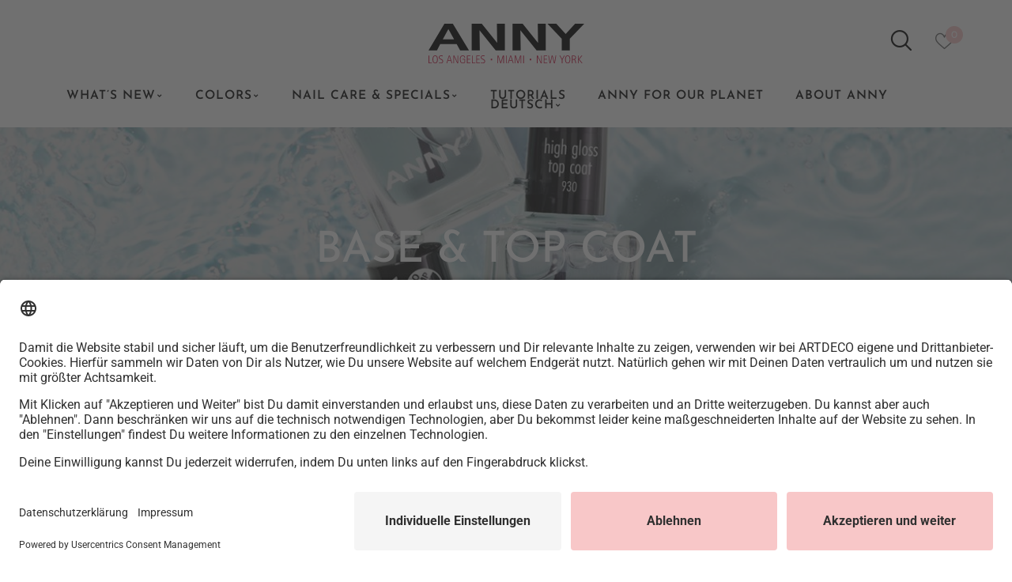

--- FILE ---
content_type: text/html; charset=UTF-8
request_url: https://www.anny-cosmetics.com/de/produkte/nail-care-specials/base-top-coat/?category-view-mode=list&product_col_large=3
body_size: 28126
content:
<!DOCTYPE html>
<html lang="de-DE">
<!--<![endif]-->
<head>
	<meta charset="UTF-8">
	<meta name="viewport" content="width=device-width">
	<link rel="profile" href="//gmpg.org/xfn/11">
	<link rel="pingback" href="https://www.anny-cosmetics.com/wp/xmlrpc.php">
	<link rel="preconnect" href="//privacy-proxy.usercentrics.eu"><link rel="preload" href="//privacy-proxy.usercentrics.eu/latest/uc-block.bundle.js" as="script"><script type="application/javascript" src="https://privacy-proxy.usercentrics.eu/latest/uc-block.bundle.js"></script>
   <script>uc.setServiceAlias({"BJz7qNsdj-7": "v908C4e4-"})</script><script>
    uc.setCustomTranslations({
        en: {
        ACCEPT: "Display content",
        DEFAULT_DESCRIPTION: "We use %TECHNOLOGY_NAME% to embed our content. This service may collect data on your activity. Please agree to the use of this service to display this content.",
        DEFAULT_TITLE: "We need your consent to display this content.",
        MAP_DESCRIPTION: "We use %TECHNOLOGY_NAME% to embed map details. This service may collect data on your activity. Please agree to the use of this service to display this map.",
        MORE_INFO: "More information",
        NOT_PERMITTED_TEXT: "Due to trackers that are not disclosed to visitors, this content cannot be loaded. The owner of the website must set this up with their CMP to add this content to the list of technologies used.",
        RECAPTCHA_ALERT: "Please first provide your consent for the use of ReCAPTCHA.",
        RECAPTCHA_DESCRIPTION: "We use ReCAPTCHA to verify the information entered by you. This service may collect data on your activities. Please agree to the use of this service to continue.",
        VIDEO_DESCRIPTION: "We use YouTube for embedding video content. This service may collect data on your activity. Please agree to the use of this service to watch this video."
        },
        de: {
        ACCEPT: "Inhalt anzeigen",
        DEFAULT_DESCRIPTION: "Wir verwenden %TECHNOLOGY_NAME%, um Inhalte einzubetten. Dieser Service kann Daten zu Deiner Aktivität sammeln. Bitte stimme der Nutzung des Services zu, um diese Inhalte anzuzeigen.",
        DEFAULT_TITLE: "Wir benötigen Deine Zustimmung, um diesen Inhalt anzuzeigen",
        MAP_DESCRIPTION: "Wir verwenden %TECHNOLOGY_NAME%, um Karteninhalte einzubetten. Dieser Service kann Daten zu Deiner Aktivität sammeln. Bitte stimme der Nutzung des Service zu, um diese Karte anzuzeigen.",
        MORE_INFO: "Mehr Informationen",
        NOT_PERMITTED_TEXT: "Dieser Inhalt darf aufgrund von Trackern, die Besuchern nicht offengelegt werden, nicht geladen werden. Der Besitzer der Website muss diese mit seinem CMP einrichten, um diesen Inhalt zur Liste der verwendeten Technologien hinzuzufügen.",
        RECAPTCHA_ALERT: "Bitte gib zunächst Deine Zustimmung zur Nutzung von Recaptcha",
        RECAPTCHA_DESCRIPTION: "Wir verwenden reCAPTCHA, um Deine eingegebenen Informationen zu überprüfen. Dieser Service kann Daten zu Deiner Aktivitäten sammeln. Bitte <a class=\"uc-text-embedding-inline-button\" onclick=\"uc.ucapi.showInfoModal( %SERVICE_ID% ); return false;\" role=\"button\">lese die Details durch</a> und <a class=\"uc-text-embedding-inline-button\" onclick=\"uc.ucapi.setConsents([{templateId: %SERVICE_ID%, status:true}])\" role=\"button\">stimmen Sie der Nutzung des Service zu</a>, um fortzufahren.",
        VIDEO_DESCRIPTION: "Wir verwenden YouTube, um Videoinhalte einzubetten. Dieser Service kann Daten zu Deiner Aktivität sammeln. Bitte stimme der Nutzung des Services zu, um dieses Video anzusehen."
        },
        fr: {
        ACCEPT: "Afficher le contenu",
        DEFAULT_DESCRIPTION: "Nous utilisons %TECHNOLOGY_NAME% pour intégrer du contenu. Ce service est susceptible de collecter des données relatives à votre activité. Merci de donner votre accord pour l’utilisation de ce service afin d’afficher les contenus.",
        DEFAULT_TITLE: "Nous avons besoin de votre accord pour afficher ce contenu",
        MAP_DESCRIPTION: "Nous utilisons %TECHNOLOGY_NAME% pour intégrer du contenu cartographique. Ce service est susceptible de collecter des données relatives à votre activité. Merci de donner votre accord pour l’utilisation de ce service afin d’afficher cette carte.",
        MORE_INFO: "Plus d’informations",
        NOT_PERMITTED_TEXT: "Ce contenu ne peut être téléchargé en raison de trackers non communiqués aux visiteurs. Le propriétaire du site web est tenu de le configurer à l’aide de sa CMP afin d’ajouter ce contenu à la liste des technologies utilisées.",
        RECAPTCHA_ALERT: "Merci de donner votre accord préalable à l’utilisation de reCAPTCHA",
        RECAPTCHA_DESCRIPTION: "Nous utilisons reCAPTCHA afin de vérifier les informations que vous avez saisies. Ce service est susceptible de collecter des données relatives à vos activités. Merci de donner votre accord pour l’utilisation de ce service afin de poursuivre.",
        VIDEO_DESCRIPTION: "Nous utilisons YouTube pour intégrer des contenus vidéo. Ce service est susceptible de collecter des données relatives à votre activité. Merci de donner votre accord pour l’utilisation de ce service afin de visionner cette vidéo."
        },
        ru: {
        ACCEPT: "Посмотреть содержимое",
        DEFAULT_DESCRIPTION: "Мы используем %TECHNOLOGY_NAME% для встраивания контента. Эта служба может собирать данные о вашей активности. Пожалуйста, согласитесь на использование сервиса для просмотра этого контента.",
        DEFAULT_TITLE: "Нам нужно ваше согласие для отображения данного контента",
        MAP_DESCRIPTION: "Мы используем %TECHNOLOGY_NAME% для встраивания содержимого карты. Эта служба может собирать данные о вашей активности. Пожалуйста, согласитесь на использование сервиса для просмотра этой карты.",
        MORE_INFO: "Дополнительная информация",
        NOT_PERMITTED_TEXT: "Этот контент не может быть загружен из-за трекеров, которые не доступны пользователям. Владелец веб-сайта должен настроить его с помощью CMP, чтобы добавить этот контент в список используемых технологий.",
        RECAPTCHA_ALERT: "Пожалуйста, дайте своё согласие на использование Recaptcha.",
        RECAPTCHA_DESCRIPTION: "Мы используем reCAPTCHA для проверки введенной вами информации. Эта служба может собирать данные о ваших действиях. Пожалуйста, согласитесь на использование сервиса, чтобы продолжить.",
        VIDEO_DESCRIPTION: "Мы используем YouTube для встраивания видеоконтента. Эта служба может собирать данные о вашей активности. Пожалуйста, согласитесь на использование сервиса для просмотра данного видео.",
        }
        });
    </script><script>uc.reloadOnOptIn("BJz7qNsdj-7"); // reload page on YouTube opt-in</script><script>uc.reloadOnOptOut("BJz7qNsdj-7"); // reload page on YouTube opt-out</script><script id="usercentrics-cmp" data-settings-id="4O921nn82" src="https://app.usercentrics.eu/browser-ui/latest/loader.js" data-tcf-enabled></script>				<script>document.documentElement.className = document.documentElement.className + ' yes-js js_active js'</script>
			<meta name='robots' content='index, follow, max-image-preview:large, max-snippet:-1, max-video-preview:-1' />
	<style>img:is([sizes="auto" i], [sizes^="auto," i]) { contain-intrinsic-size: 3000px 1500px }</style>
	
<!-- Google Tag Manager for WordPress by gtm4wp.com -->
<script data-cfasync="false" data-pagespeed-no-defer>
	var gtm4wp_datalayer_name = "dataLayer";
	var dataLayer = dataLayer || [];
	const gtm4wp_use_sku_instead = 1;
	const gtm4wp_currency = 'USD';
	const gtm4wp_product_per_impression = 15;
	const gtm4wp_clear_ecommerce = false;
</script>
<!-- End Google Tag Manager for WordPress by gtm4wp.com -->
	<!-- This site is optimized with the Yoast SEO plugin v25.7 - https://yoast.com/wordpress/plugins/seo/ -->
	<title>Base &amp; Top Coat | Nagelpflege | Nail Care &amp; Specials | ANNY</title>
	<meta name="description" content="ANNY Base &amp; Top Coats lassen Deine Nägel lange im Glanz erstrahlen: Überzeuge Dich von der optimalen Base und dem idealen Finish für Deine Nägel! ▶" />
	<link rel="canonical" href="https://www.anny-cosmetics.com/de/products/nail-care-specials/base-top-coat/" />
	<meta property="og:locale" content="de_DE" />
	<meta property="og:type" content="article" />
	<meta property="og:title" content="Base &amp; Top Coat | Nagelpflege | Nail Care &amp; Specials | ANNY" />
	<meta property="og:description" content="ANNY Base &amp; Top Coats lassen Deine Nägel lange im Glanz erstrahlen: Überzeuge Dich von der optimalen Base und dem idealen Finish für Deine Nägel! ▶" />
	<meta property="og:url" content="https://www.anny-cosmetics.com/de/products/nail-care-specials/base-top-coat/" />
	<meta property="og:site_name" content="ANNY Cosmetics" />
	<meta name="twitter:card" content="summary_large_image" />
	<script type="application/ld+json" class="yoast-schema-graph">{"@context":"https://schema.org","@graph":[{"@type":"CollectionPage","@id":"https://www.anny-cosmetics.com/de/products/nail-care-specials/base-top-coat/","url":"https://www.anny-cosmetics.com/de/products/nail-care-specials/base-top-coat/","name":"Base & Top Coat | Nagelpflege | Nail Care & Specials | ANNY","isPartOf":{"@id":"https://www.anny-cosmetics.com/de/#website"},"primaryImageOfPage":{"@id":"https://www.anny-cosmetics.com/de/products/nail-care-specials/base-top-coat/#primaryimage"},"image":{"@id":"https://www.anny-cosmetics.com/de/products/nail-care-specials/base-top-coat/#primaryimage"},"thumbnailUrl":"https://www.anny-cosmetics.com/app/uploads/2022/06/fb08d92c09b2b5bcf4815e75820545f04209a41d_Website_format_JPG_A10.956_gelista.jpg","description":"ANNY Base & Top Coats lassen Deine Nägel lange im Glanz erstrahlen: Überzeuge Dich von der optimalen Base und dem idealen Finish für Deine Nägel! ▶","breadcrumb":{"@id":"https://www.anny-cosmetics.com/de/products/nail-care-specials/base-top-coat/#breadcrumb"},"inLanguage":"de-DE"},{"@type":"ImageObject","inLanguage":"de-DE","@id":"https://www.anny-cosmetics.com/de/products/nail-care-specials/base-top-coat/#primaryimage","url":"https://www.anny-cosmetics.com/app/uploads/2022/06/fb08d92c09b2b5bcf4815e75820545f04209a41d_Website_format_JPG_A10.956_gelista.jpg","contentUrl":"https://www.anny-cosmetics.com/app/uploads/2022/06/fb08d92c09b2b5bcf4815e75820545f04209a41d_Website_format_JPG_A10.956_gelista.jpg","width":2000,"height":2000},{"@type":"BreadcrumbList","@id":"https://www.anny-cosmetics.com/de/products/nail-care-specials/base-top-coat/#breadcrumb","itemListElement":[{"@type":"ListItem","position":1,"name":"Home","item":"https://www.anny-cosmetics.com/de/"},{"@type":"ListItem","position":2,"name":"Nail Care &amp; Specials","item":"https://www.anny-cosmetics.com/de/products/nail-care-specials/"},{"@type":"ListItem","position":3,"name":"Base &amp; Top Coat"}]},{"@type":"WebSite","@id":"https://www.anny-cosmetics.com/de/#website","url":"https://www.anny-cosmetics.com/de/","name":"ANNY Cosmetics","description":"","potentialAction":[{"@type":"SearchAction","target":{"@type":"EntryPoint","urlTemplate":"https://www.anny-cosmetics.com/de/?s={search_term_string}"},"query-input":{"@type":"PropertyValueSpecification","valueRequired":true,"valueName":"search_term_string"}}],"inLanguage":"de-DE"}]}</script>
	<!-- / Yoast SEO plugin. -->




<link rel="alternate" type="application/rss+xml" title="ANNY Cosmetics &raquo; Feed" href="https://www.anny-cosmetics.com/de/feed/" />
<link rel="alternate" type="application/rss+xml" title="ANNY Cosmetics &raquo; Kommentar-Feed" href="https://www.anny-cosmetics.com/de/comments/feed/" />
<link rel="alternate" type="application/rss+xml" title="ANNY Cosmetics &raquo; Base &amp; Top Coat Kategorie Feed" href="https://www.anny-cosmetics.com/de/products/nail-care-specials/base-top-coat/feed/" />
<link rel='stylesheet' id='afwssv_frontc-css' href='https://www.anny-cosmetics.com/app/plugins/show-products-by-attributes-variations/assets/css/afwssv_front_css.css?ver=1.0' type='text/css' media='all' />
<style id='wp-emoji-styles-inline-css' type='text/css'>

	img.wp-smiley, img.emoji {
		display: inline !important;
		border: none !important;
		box-shadow: none !important;
		height: 1em !important;
		width: 1em !important;
		margin: 0 0.07em !important;
		vertical-align: -0.1em !important;
		background: none !important;
		padding: 0 !important;
	}
</style>
<link rel='stylesheet' id='wp-block-library-css' href='https://www.anny-cosmetics.com/wp/wp-includes/css/dist/block-library/style.min.css?ver=6.8.2' type='text/css' media='all' />
<style id='classic-theme-styles-inline-css' type='text/css'>
/*! This file is auto-generated */
.wp-block-button__link{color:#fff;background-color:#32373c;border-radius:9999px;box-shadow:none;text-decoration:none;padding:calc(.667em + 2px) calc(1.333em + 2px);font-size:1.125em}.wp-block-file__button{background:#32373c;color:#fff;text-decoration:none}
</style>
<style id='qsm-quiz-style-inline-css' type='text/css'>


</style>
<style id='safe-svg-svg-icon-style-inline-css' type='text/css'>
.safe-svg-cover{text-align:center}.safe-svg-cover .safe-svg-inside{display:inline-block;max-width:100%}.safe-svg-cover svg{fill:currentColor;height:100%;max-height:100%;max-width:100%;width:100%}

</style>
<link rel='stylesheet' id='jquery-selectBox-css' href='https://www.anny-cosmetics.com/app/plugins/yith-woocommerce-wishlist/assets/css/jquery.selectBox.css?ver=1.2.0' type='text/css' media='all' />
<link rel='stylesheet' id='woocommerce_prettyPhoto_css-css' href='//www.anny-cosmetics.com/app/plugins/woocommerce/assets/css/prettyPhoto.css?ver=3.1.6' type='text/css' media='all' />
<link rel='stylesheet' id='yith-wcwl-main-css' href='https://www.anny-cosmetics.com/app/plugins/yith-woocommerce-wishlist/assets/css/style.css?ver=4.8.0' type='text/css' media='all' />
<style id='yith-wcwl-main-inline-css' type='text/css'>
 :root { --color-add-to-wishlist-background: #333333; --color-add-to-wishlist-text: #FFFFFF; --color-add-to-wishlist-border: #333333; --color-add-to-wishlist-background-hover: #333333; --color-add-to-wishlist-text-hover: #FFFFFF; --color-add-to-wishlist-border-hover: #333333; --rounded-corners-radius: 16px; --color-add-to-cart-background: #333333; --color-add-to-cart-text: #FFFFFF; --color-add-to-cart-border: #333333; --color-add-to-cart-background-hover: #4F4F4F; --color-add-to-cart-text-hover: #FFFFFF; --color-add-to-cart-border-hover: #4F4F4F; --add-to-cart-rounded-corners-radius: 16px; --color-button-style-1-background: #333333; --color-button-style-1-text: #FFFFFF; --color-button-style-1-border: #333333; --color-button-style-1-background-hover: #4F4F4F; --color-button-style-1-text-hover: #FFFFFF; --color-button-style-1-border-hover: #4F4F4F; --color-button-style-2-background: #333333; --color-button-style-2-text: #FFFFFF; --color-button-style-2-border: #333333; --color-button-style-2-background-hover: #4F4F4F; --color-button-style-2-text-hover: #FFFFFF; --color-button-style-2-border-hover: #4F4F4F; --color-wishlist-table-background: #FFFFFF; --color-wishlist-table-text: #6d6c6c; --color-wishlist-table-border: #FFFFFF; --color-headers-background: #F4F4F4; --color-share-button-color: #FFFFFF; --color-share-button-color-hover: #FFFFFF; --color-fb-button-background: #39599E; --color-fb-button-background-hover: #595A5A; --color-tw-button-background: #45AFE2; --color-tw-button-background-hover: #595A5A; --color-pr-button-background: #AB2E31; --color-pr-button-background-hover: #595A5A; --color-em-button-background: #FBB102; --color-em-button-background-hover: #595A5A; --color-wa-button-background: #00A901; --color-wa-button-background-hover: #595A5A; --feedback-duration: 3s } 
 :root { --color-add-to-wishlist-background: #333333; --color-add-to-wishlist-text: #FFFFFF; --color-add-to-wishlist-border: #333333; --color-add-to-wishlist-background-hover: #333333; --color-add-to-wishlist-text-hover: #FFFFFF; --color-add-to-wishlist-border-hover: #333333; --rounded-corners-radius: 16px; --color-add-to-cart-background: #333333; --color-add-to-cart-text: #FFFFFF; --color-add-to-cart-border: #333333; --color-add-to-cart-background-hover: #4F4F4F; --color-add-to-cart-text-hover: #FFFFFF; --color-add-to-cart-border-hover: #4F4F4F; --add-to-cart-rounded-corners-radius: 16px; --color-button-style-1-background: #333333; --color-button-style-1-text: #FFFFFF; --color-button-style-1-border: #333333; --color-button-style-1-background-hover: #4F4F4F; --color-button-style-1-text-hover: #FFFFFF; --color-button-style-1-border-hover: #4F4F4F; --color-button-style-2-background: #333333; --color-button-style-2-text: #FFFFFF; --color-button-style-2-border: #333333; --color-button-style-2-background-hover: #4F4F4F; --color-button-style-2-text-hover: #FFFFFF; --color-button-style-2-border-hover: #4F4F4F; --color-wishlist-table-background: #FFFFFF; --color-wishlist-table-text: #6d6c6c; --color-wishlist-table-border: #FFFFFF; --color-headers-background: #F4F4F4; --color-share-button-color: #FFFFFF; --color-share-button-color-hover: #FFFFFF; --color-fb-button-background: #39599E; --color-fb-button-background-hover: #595A5A; --color-tw-button-background: #45AFE2; --color-tw-button-background-hover: #595A5A; --color-pr-button-background: #AB2E31; --color-pr-button-background-hover: #595A5A; --color-em-button-background: #FBB102; --color-em-button-background-hover: #595A5A; --color-wa-button-background: #00A901; --color-wa-button-background-hover: #595A5A; --feedback-duration: 3s } 
</style>
<style id='global-styles-inline-css' type='text/css'>
:root{--wp--preset--aspect-ratio--square: 1;--wp--preset--aspect-ratio--4-3: 4/3;--wp--preset--aspect-ratio--3-4: 3/4;--wp--preset--aspect-ratio--3-2: 3/2;--wp--preset--aspect-ratio--2-3: 2/3;--wp--preset--aspect-ratio--16-9: 16/9;--wp--preset--aspect-ratio--9-16: 9/16;--wp--preset--color--black: #000000;--wp--preset--color--cyan-bluish-gray: #abb8c3;--wp--preset--color--white: #ffffff;--wp--preset--color--pale-pink: #f78da7;--wp--preset--color--vivid-red: #cf2e2e;--wp--preset--color--luminous-vivid-orange: #ff6900;--wp--preset--color--luminous-vivid-amber: #fcb900;--wp--preset--color--light-green-cyan: #7bdcb5;--wp--preset--color--vivid-green-cyan: #00d084;--wp--preset--color--pale-cyan-blue: #8ed1fc;--wp--preset--color--vivid-cyan-blue: #0693e3;--wp--preset--color--vivid-purple: #9b51e0;--wp--preset--gradient--vivid-cyan-blue-to-vivid-purple: linear-gradient(135deg,rgba(6,147,227,1) 0%,rgb(155,81,224) 100%);--wp--preset--gradient--light-green-cyan-to-vivid-green-cyan: linear-gradient(135deg,rgb(122,220,180) 0%,rgb(0,208,130) 100%);--wp--preset--gradient--luminous-vivid-amber-to-luminous-vivid-orange: linear-gradient(135deg,rgba(252,185,0,1) 0%,rgba(255,105,0,1) 100%);--wp--preset--gradient--luminous-vivid-orange-to-vivid-red: linear-gradient(135deg,rgba(255,105,0,1) 0%,rgb(207,46,46) 100%);--wp--preset--gradient--very-light-gray-to-cyan-bluish-gray: linear-gradient(135deg,rgb(238,238,238) 0%,rgb(169,184,195) 100%);--wp--preset--gradient--cool-to-warm-spectrum: linear-gradient(135deg,rgb(74,234,220) 0%,rgb(151,120,209) 20%,rgb(207,42,186) 40%,rgb(238,44,130) 60%,rgb(251,105,98) 80%,rgb(254,248,76) 100%);--wp--preset--gradient--blush-light-purple: linear-gradient(135deg,rgb(255,206,236) 0%,rgb(152,150,240) 100%);--wp--preset--gradient--blush-bordeaux: linear-gradient(135deg,rgb(254,205,165) 0%,rgb(254,45,45) 50%,rgb(107,0,62) 100%);--wp--preset--gradient--luminous-dusk: linear-gradient(135deg,rgb(255,203,112) 0%,rgb(199,81,192) 50%,rgb(65,88,208) 100%);--wp--preset--gradient--pale-ocean: linear-gradient(135deg,rgb(255,245,203) 0%,rgb(182,227,212) 50%,rgb(51,167,181) 100%);--wp--preset--gradient--electric-grass: linear-gradient(135deg,rgb(202,248,128) 0%,rgb(113,206,126) 100%);--wp--preset--gradient--midnight: linear-gradient(135deg,rgb(2,3,129) 0%,rgb(40,116,252) 100%);--wp--preset--font-size--small: 13px;--wp--preset--font-size--medium: 20px;--wp--preset--font-size--large: 36px;--wp--preset--font-size--x-large: 42px;--wp--preset--spacing--20: 0.44rem;--wp--preset--spacing--30: 0.67rem;--wp--preset--spacing--40: 1rem;--wp--preset--spacing--50: 1.5rem;--wp--preset--spacing--60: 2.25rem;--wp--preset--spacing--70: 3.38rem;--wp--preset--spacing--80: 5.06rem;--wp--preset--shadow--natural: 6px 6px 9px rgba(0, 0, 0, 0.2);--wp--preset--shadow--deep: 12px 12px 50px rgba(0, 0, 0, 0.4);--wp--preset--shadow--sharp: 6px 6px 0px rgba(0, 0, 0, 0.2);--wp--preset--shadow--outlined: 6px 6px 0px -3px rgba(255, 255, 255, 1), 6px 6px rgba(0, 0, 0, 1);--wp--preset--shadow--crisp: 6px 6px 0px rgba(0, 0, 0, 1);}:where(.is-layout-flex){gap: 0.5em;}:where(.is-layout-grid){gap: 0.5em;}body .is-layout-flex{display: flex;}.is-layout-flex{flex-wrap: wrap;align-items: center;}.is-layout-flex > :is(*, div){margin: 0;}body .is-layout-grid{display: grid;}.is-layout-grid > :is(*, div){margin: 0;}:where(.wp-block-columns.is-layout-flex){gap: 2em;}:where(.wp-block-columns.is-layout-grid){gap: 2em;}:where(.wp-block-post-template.is-layout-flex){gap: 1.25em;}:where(.wp-block-post-template.is-layout-grid){gap: 1.25em;}.has-black-color{color: var(--wp--preset--color--black) !important;}.has-cyan-bluish-gray-color{color: var(--wp--preset--color--cyan-bluish-gray) !important;}.has-white-color{color: var(--wp--preset--color--white) !important;}.has-pale-pink-color{color: var(--wp--preset--color--pale-pink) !important;}.has-vivid-red-color{color: var(--wp--preset--color--vivid-red) !important;}.has-luminous-vivid-orange-color{color: var(--wp--preset--color--luminous-vivid-orange) !important;}.has-luminous-vivid-amber-color{color: var(--wp--preset--color--luminous-vivid-amber) !important;}.has-light-green-cyan-color{color: var(--wp--preset--color--light-green-cyan) !important;}.has-vivid-green-cyan-color{color: var(--wp--preset--color--vivid-green-cyan) !important;}.has-pale-cyan-blue-color{color: var(--wp--preset--color--pale-cyan-blue) !important;}.has-vivid-cyan-blue-color{color: var(--wp--preset--color--vivid-cyan-blue) !important;}.has-vivid-purple-color{color: var(--wp--preset--color--vivid-purple) !important;}.has-black-background-color{background-color: var(--wp--preset--color--black) !important;}.has-cyan-bluish-gray-background-color{background-color: var(--wp--preset--color--cyan-bluish-gray) !important;}.has-white-background-color{background-color: var(--wp--preset--color--white) !important;}.has-pale-pink-background-color{background-color: var(--wp--preset--color--pale-pink) !important;}.has-vivid-red-background-color{background-color: var(--wp--preset--color--vivid-red) !important;}.has-luminous-vivid-orange-background-color{background-color: var(--wp--preset--color--luminous-vivid-orange) !important;}.has-luminous-vivid-amber-background-color{background-color: var(--wp--preset--color--luminous-vivid-amber) !important;}.has-light-green-cyan-background-color{background-color: var(--wp--preset--color--light-green-cyan) !important;}.has-vivid-green-cyan-background-color{background-color: var(--wp--preset--color--vivid-green-cyan) !important;}.has-pale-cyan-blue-background-color{background-color: var(--wp--preset--color--pale-cyan-blue) !important;}.has-vivid-cyan-blue-background-color{background-color: var(--wp--preset--color--vivid-cyan-blue) !important;}.has-vivid-purple-background-color{background-color: var(--wp--preset--color--vivid-purple) !important;}.has-black-border-color{border-color: var(--wp--preset--color--black) !important;}.has-cyan-bluish-gray-border-color{border-color: var(--wp--preset--color--cyan-bluish-gray) !important;}.has-white-border-color{border-color: var(--wp--preset--color--white) !important;}.has-pale-pink-border-color{border-color: var(--wp--preset--color--pale-pink) !important;}.has-vivid-red-border-color{border-color: var(--wp--preset--color--vivid-red) !important;}.has-luminous-vivid-orange-border-color{border-color: var(--wp--preset--color--luminous-vivid-orange) !important;}.has-luminous-vivid-amber-border-color{border-color: var(--wp--preset--color--luminous-vivid-amber) !important;}.has-light-green-cyan-border-color{border-color: var(--wp--preset--color--light-green-cyan) !important;}.has-vivid-green-cyan-border-color{border-color: var(--wp--preset--color--vivid-green-cyan) !important;}.has-pale-cyan-blue-border-color{border-color: var(--wp--preset--color--pale-cyan-blue) !important;}.has-vivid-cyan-blue-border-color{border-color: var(--wp--preset--color--vivid-cyan-blue) !important;}.has-vivid-purple-border-color{border-color: var(--wp--preset--color--vivid-purple) !important;}.has-vivid-cyan-blue-to-vivid-purple-gradient-background{background: var(--wp--preset--gradient--vivid-cyan-blue-to-vivid-purple) !important;}.has-light-green-cyan-to-vivid-green-cyan-gradient-background{background: var(--wp--preset--gradient--light-green-cyan-to-vivid-green-cyan) !important;}.has-luminous-vivid-amber-to-luminous-vivid-orange-gradient-background{background: var(--wp--preset--gradient--luminous-vivid-amber-to-luminous-vivid-orange) !important;}.has-luminous-vivid-orange-to-vivid-red-gradient-background{background: var(--wp--preset--gradient--luminous-vivid-orange-to-vivid-red) !important;}.has-very-light-gray-to-cyan-bluish-gray-gradient-background{background: var(--wp--preset--gradient--very-light-gray-to-cyan-bluish-gray) !important;}.has-cool-to-warm-spectrum-gradient-background{background: var(--wp--preset--gradient--cool-to-warm-spectrum) !important;}.has-blush-light-purple-gradient-background{background: var(--wp--preset--gradient--blush-light-purple) !important;}.has-blush-bordeaux-gradient-background{background: var(--wp--preset--gradient--blush-bordeaux) !important;}.has-luminous-dusk-gradient-background{background: var(--wp--preset--gradient--luminous-dusk) !important;}.has-pale-ocean-gradient-background{background: var(--wp--preset--gradient--pale-ocean) !important;}.has-electric-grass-gradient-background{background: var(--wp--preset--gradient--electric-grass) !important;}.has-midnight-gradient-background{background: var(--wp--preset--gradient--midnight) !important;}.has-small-font-size{font-size: var(--wp--preset--font-size--small) !important;}.has-medium-font-size{font-size: var(--wp--preset--font-size--medium) !important;}.has-large-font-size{font-size: var(--wp--preset--font-size--large) !important;}.has-x-large-font-size{font-size: var(--wp--preset--font-size--x-large) !important;}
:where(.wp-block-post-template.is-layout-flex){gap: 1.25em;}:where(.wp-block-post-template.is-layout-grid){gap: 1.25em;}
:where(.wp-block-columns.is-layout-flex){gap: 2em;}:where(.wp-block-columns.is-layout-grid){gap: 2em;}
:root :where(.wp-block-pullquote){font-size: 1.5em;line-height: 1.6;}
</style>
<style id='woocommerce-inline-inline-css' type='text/css'>
.woocommerce form .form-row .required { visibility: visible; }
</style>
<link rel='stylesheet' id='bwp_woocommerce_filter_products-css' href='https://www.anny-cosmetics.com/app/plugins/wpbingo/assets/css/bwp_ajax_filter.css?ver=6.8.2' type='text/css' media='all' />
<link rel='stylesheet' id='bwp_lookbook_css-css' href='https://www.anny-cosmetics.com/app/plugins/wpbingo/assets/css/bwp_lookbook.css?ver=6.8.2' type='text/css' media='all' />
<link rel='stylesheet' id='wpml-legacy-horizontal-list-0-css' href='https://www.anny-cosmetics.com/app/plugins/wpml-multilingual-cms/templates/language-switchers/legacy-list-horizontal/style.min.css?ver=1' type='text/css' media='all' />
<link rel='stylesheet' id='wpml-menu-item-0-css' href='https://www.anny-cosmetics.com/app/plugins/wpml-multilingual-cms/templates/language-switchers/menu-item/style.min.css?ver=1' type='text/css' media='all' />
<link rel='stylesheet' id='brands-styles-css' href='https://www.anny-cosmetics.com/app/plugins/woocommerce/assets/css/brands.css?ver=10.1.1' type='text/css' media='all' />
<link rel='stylesheet' id='covan-fonts-css' href='//www.anny-cosmetics.com/app/uploads/omgf/covan-fonts/covan-fonts.css?ver=1660306969' type='text/css' media='all' />
<link rel='stylesheet' id='covan-style-css' href='https://www.anny-cosmetics.com/app/themes/covan-child/style.css?ver=6.8.2' type='text/css' media='all' />
<!--[if lt IE 9]>
<link rel='stylesheet' id='covan-ie-css' href='https://www.anny-cosmetics.com/app/themes/covan/css/ie.css?ver=20131205' type='text/css' media='all' />
<![endif]-->
<link rel='stylesheet' id='bootstrap-css' href='https://www.anny-cosmetics.com/app/themes/covan/css/bootstrap.css?ver=6.8.2' type='text/css' media='all' />
<link rel='stylesheet' id='fancybox-css' href='https://www.anny-cosmetics.com/app/themes/covan/css/jquery.fancybox.css' type='text/css' media='all' />
<link rel='stylesheet' id='circlestime-css' href='https://www.anny-cosmetics.com/app/themes/covan/css/jquery.circlestime.css' type='text/css' media='all' />
<link rel='stylesheet' id='mmenu-all-css' href='https://www.anny-cosmetics.com/app/themes/covan/css/jquery.mmenu.all.css?ver=6.8.2' type='text/css' media='all' />
<link rel='stylesheet' id='slick-css' href='https://www.anny-cosmetics.com/app/themes/covan/css/slick/slick.css' type='text/css' media='all' />
<link rel='stylesheet' id='font-awesome-css' href='https://www.anny-cosmetics.com/app/plugins/elementor/assets/lib/font-awesome/css/font-awesome.min.css?ver=4.7.0' type='text/css' media='all' />
<style id='font-awesome-inline-css' type='text/css'>
[data-font="FontAwesome"]:before {font-family: 'FontAwesome' !important;content: attr(data-icon) !important;speak: none !important;font-weight: normal !important;font-variant: normal !important;text-transform: none !important;line-height: 1 !important;font-style: normal !important;-webkit-font-smoothing: antialiased !important;-moz-osx-font-smoothing: grayscale !important;}
</style>
<link rel='stylesheet' id='materia-css' href='https://www.anny-cosmetics.com/app/themes/covan/css/materia.css?ver=6.8.2' type='text/css' media='all' />
<link rel='stylesheet' id='elegant-css' href='https://www.anny-cosmetics.com/app/themes/covan/css/elegant.css?ver=6.8.2' type='text/css' media='all' />
<link rel='stylesheet' id='ionicons-css' href='https://www.anny-cosmetics.com/app/themes/covan/css/ionicons.css?ver=6.8.2' type='text/css' media='all' />
<link rel='stylesheet' id='icomoon-css' href='https://www.anny-cosmetics.com/app/themes/covan/css/icomoon.css?ver=6.8.2' type='text/css' media='all' />
<link rel='stylesheet' id='wpbingo-css' href='https://www.anny-cosmetics.com/app/themes/covan/css/wpbingo.css?ver=6.8.2' type='text/css' media='all' />
<link rel='stylesheet' id='Pe-icon-7-stroke-css' href='https://www.anny-cosmetics.com/app/themes/covan/css/pe-icon-7-stroke.css?ver=6.8.2' type='text/css' media='all' />
<link rel='stylesheet' id='flaticon-css' href='https://www.anny-cosmetics.com/app/themes/covan/css/flaticon.css?ver=6.8.2' type='text/css' media='all' />
<link rel='stylesheet' id='covan-style-template-css' href='https://www.anny-cosmetics.com/app/themes/covan/css/template.css?ver=6.8.2' type='text/css' media='all' />
<link rel='stylesheet' id='mediaelement-css' href='https://www.anny-cosmetics.com/wp/wp-includes/js/mediaelement/mediaelementplayer-legacy.min.css?ver=4.2.17' type='text/css' media='all' />
<link rel='stylesheet' id='photoswipe-css' href='https://www.anny-cosmetics.com/app/plugins/woocommerce/assets/css/photoswipe/photoswipe.min.css?ver=10.1.1' type='text/css' media='all' />
<link rel='stylesheet' id='photoswipe-default-skin-css' href='https://www.anny-cosmetics.com/app/plugins/woocommerce/assets/css/photoswipe/default-skin/default-skin.min.css?ver=10.1.1' type='text/css' media='all' />
<link rel='stylesheet' id='jet-woo-product-gallery-css' href='https://www.anny-cosmetics.com/app/plugins/jet-woo-product-gallery/assets/css/jet-woo-product-gallery.css?ver=2.1.2' type='text/css' media='all' />
<link rel='stylesheet' id='style-css' href='https://www.anny-cosmetics.com/app/themes/covan-child/dist/css/main.css?id=b9554dc08b4342423989c51c9d423819' type='text/css' media='all' />
<script type="text/template" id="tmpl-variation-template">
	<div class="woocommerce-variation-description">{{{ data.variation.variation_description }}}</div>
	<div class="woocommerce-variation-price">{{{ data.variation.price_html }}}</div>
	<div class="woocommerce-variation-availability">{{{ data.variation.availability_html }}}</div>
</script>
<script type="text/template" id="tmpl-unavailable-variation-template">
	<p role="alert">Dieses Produkt ist leider nicht verfügbar. Bitte wähle eine andere Kombination.</p>
</script>
<script type="text/javascript" src="https://www.anny-cosmetics.com/wp/wp-includes/js/jquery/jquery.min.js?ver=3.7.1" id="jquery-core-js"></script>
<script type="text/javascript" src="https://www.anny-cosmetics.com/wp/wp-includes/js/jquery/jquery-migrate.min.js?ver=3.4.1" id="jquery-migrate-js"></script>
<script type="text/javascript" id="afwssv_front-js-extra">
/* <![CDATA[ */
var afwssv_phpvars = {"afwssv_enable_toggle":"","afwssv_toggle_text":""};
/* ]]> */
</script>
<script type="text/javascript" src="https://www.anny-cosmetics.com/app/plugins/show-products-by-attributes-variations/assets/js/afwssv_front.js?ver=1.0" id="afwssv_front-js"></script>
<script type="text/javascript" id="wpml-cookie-js-extra">
/* <![CDATA[ */
var wpml_cookies = {"wp-wpml_current_language":{"value":"de","expires":1,"path":"\/"}};
var wpml_cookies = {"wp-wpml_current_language":{"value":"de","expires":1,"path":"\/"}};
/* ]]> */
</script>
<script type="text/javascript" src="https://www.anny-cosmetics.com/app/plugins/wpml-multilingual-cms/res/js/cookies/language-cookie.js?ver=476000" id="wpml-cookie-js" defer="defer" data-wp-strategy="defer"></script>
<script type="text/javascript" src="https://www.anny-cosmetics.com/app/plugins/woocommerce/assets/js/jquery-blockui/jquery.blockUI.min.js?ver=2.7.0-wc.10.1.1" id="jquery-blockui-js" defer="defer" data-wp-strategy="defer"></script>
<script type="text/javascript" id="wc-add-to-cart-js-extra">
/* <![CDATA[ */
var wc_add_to_cart_params = {"ajax_url":"\/wp\/wp-admin\/admin-ajax.php","wc_ajax_url":"\/de\/?wc-ajax=%%endpoint%%","i18n_view_cart":"Warenkorb anzeigen","cart_url":"https:\/\/www.anny-cosmetics.com\/de\/cart\/","is_cart":"","cart_redirect_after_add":"no"};
/* ]]> */
</script>
<script type="text/javascript" src="https://www.anny-cosmetics.com/app/plugins/woocommerce/assets/js/frontend/add-to-cart.min.js?ver=10.1.1" id="wc-add-to-cart-js" defer="defer" data-wp-strategy="defer"></script>
<script type="text/javascript" src="https://www.anny-cosmetics.com/app/plugins/woocommerce/assets/js/js-cookie/js.cookie.min.js?ver=2.1.4-wc.10.1.1" id="js-cookie-js" defer="defer" data-wp-strategy="defer"></script>
<script type="text/javascript" id="woocommerce-js-extra">
/* <![CDATA[ */
var woocommerce_params = {"ajax_url":"\/wp\/wp-admin\/admin-ajax.php","wc_ajax_url":"\/de\/?wc-ajax=%%endpoint%%","i18n_password_show":"Show password","i18n_password_hide":"Hide password"};
/* ]]> */
</script>
<script type="text/javascript" src="https://www.anny-cosmetics.com/app/plugins/woocommerce/assets/js/frontend/woocommerce.min.js?ver=10.1.1" id="woocommerce-js" defer="defer" data-wp-strategy="defer"></script>
<script type="text/javascript" src="https://www.anny-cosmetics.com/wp/wp-includes/js/underscore.min.js?ver=1.13.7" id="underscore-js"></script>
<script type="text/javascript" id="wp-util-js-extra">
/* <![CDATA[ */
var _wpUtilSettings = {"ajax":{"url":"\/wp\/wp-admin\/admin-ajax.php"}};
/* ]]> */
</script>
<script type="text/javascript" src="https://www.anny-cosmetics.com/wp/wp-includes/js/wp-util.min.js?ver=6.8.2" id="wp-util-js"></script>
<script type="text/javascript" id="wc-add-to-cart-variation-js-extra">
/* <![CDATA[ */
var wc_add_to_cart_variation_params = {"wc_ajax_url":"\/de\/?wc-ajax=%%endpoint%%","i18n_no_matching_variations_text":"Es entsprechen leider keine Produkte deiner Auswahl. Bitte w\u00e4hle eine andere Kombination.","i18n_make_a_selection_text":"Bitte w\u00e4hle die Produktoptionen, bevor du den Artikel in den Warenkorb legst.","i18n_unavailable_text":"Dieses Produkt ist leider nicht verf\u00fcgbar. Bitte w\u00e4hle eine andere Kombination.","i18n_reset_alert_text":"Your selection has been reset. Please select some product options before adding this product to your cart."};
/* ]]> */
</script>
<script type="text/javascript" src="https://www.anny-cosmetics.com/app/plugins/woocommerce/assets/js/frontend/add-to-cart-variation.min.js?ver=10.1.1" id="wc-add-to-cart-variation-js" defer="defer" data-wp-strategy="defer"></script>
<script type="text/javascript" src="https://www.anny-cosmetics.com/app/themes/covan-child/dist/js/app_head.js?id=1808f14547eea3194499a150c616a1bd" id="app_head-js"></script>
<link rel="https://api.w.org/" href="https://www.anny-cosmetics.com/de/wp-json/" /><link rel="alternate" title="JSON" type="application/json" href="https://www.anny-cosmetics.com/de/wp-json/wp/v2/product_cat/1606" /><link rel="EditURI" type="application/rsd+xml" title="RSD" href="https://www.anny-cosmetics.com/wp/xmlrpc.php?rsd" />
<meta name="generator" content="WordPress 6.8.2" />
<meta name="generator" content="WooCommerce 10.1.1" />
<meta name="generator" content="WPML ver:4.7.6 stt:1,3,45;" />
<meta name="generator" content="Redux 4.5.7" />
<!-- Google Tag Manager for WordPress by gtm4wp.com -->
<!-- GTM Container placement set to automatic -->
<script data-cfasync="false" data-pagespeed-no-defer>
	var dataLayer_content = {"pageTitle":"Base &amp; Top Coat | Nagelpflege | Nail Care &amp; Specials | ANNY","pagePostType":"product","pagePostType2":"tax-product","pageCategory":[]};
	dataLayer.push( dataLayer_content );
</script>
<script data-cfasync="false" data-pagespeed-no-defer>
(function(w,d,s,l,i){w[l]=w[l]||[];w[l].push({'gtm.start':
new Date().getTime(),event:'gtm.js'});var f=d.getElementsByTagName(s)[0],
j=d.createElement(s),dl=l!='dataLayer'?'&l='+l:'';j.async=true;j.src=
'//www.googletagmanager.com/gtm.js?id='+i+dl;f.parentNode.insertBefore(j,f);
})(window,document,'script','dataLayer','GTM-PZKGGTQ');
</script>
<!-- End Google Tag Manager for WordPress by gtm4wp.com --><meta name="facebook-domain-verification" content="1l68atys5qzyxkpsosa8l9e4gc6tf9" />	<noscript><style>.woocommerce-product-gallery{ opacity: 1 !important; }</style></noscript>
	<meta name="generator" content="Elementor 3.31.2; features: additional_custom_breakpoints, e_element_cache; settings: css_print_method-external, google_font-enabled, font_display-auto">
			<style>
				.e-con.e-parent:nth-of-type(n+4):not(.e-lazyloaded):not(.e-no-lazyload),
				.e-con.e-parent:nth-of-type(n+4):not(.e-lazyloaded):not(.e-no-lazyload) * {
					background-image: none !important;
				}
				@media screen and (max-height: 1024px) {
					.e-con.e-parent:nth-of-type(n+3):not(.e-lazyloaded):not(.e-no-lazyload),
					.e-con.e-parent:nth-of-type(n+3):not(.e-lazyloaded):not(.e-no-lazyload) * {
						background-image: none !important;
					}
				}
				@media screen and (max-height: 640px) {
					.e-con.e-parent:nth-of-type(n+2):not(.e-lazyloaded):not(.e-no-lazyload),
					.e-con.e-parent:nth-of-type(n+2):not(.e-lazyloaded):not(.e-no-lazyload) * {
						background-image: none !important;
					}
				}
			</style>
			<meta name="generator" content="Powered by Slider Revolution 6.5.5 - responsive, Mobile-Friendly Slider Plugin for WordPress with comfortable drag and drop interface." />
<link rel="icon" href="https://www.anny-cosmetics.com/app/uploads/2022/07/cropped-anny-favicon-32x32.png" sizes="32x32" />
<link rel="icon" href="https://www.anny-cosmetics.com/app/uploads/2022/07/cropped-anny-favicon-192x192.png" sizes="192x192" />
<link rel="apple-touch-icon" href="https://www.anny-cosmetics.com/app/uploads/2022/07/cropped-anny-favicon-180x180.png" />
<meta name="msapplication-TileImage" content="https://www.anny-cosmetics.com/app/uploads/2022/07/cropped-anny-favicon-270x270.png" />
<script type="text/javascript">function setREVStartSize(e){
			//window.requestAnimationFrame(function() {				 
				window.RSIW = window.RSIW===undefined ? window.innerWidth : window.RSIW;	
				window.RSIH = window.RSIH===undefined ? window.innerHeight : window.RSIH;	
				try {								
					var pw = document.getElementById(e.c).parentNode.offsetWidth,
						newh;
					pw = pw===0 || isNaN(pw) ? window.RSIW : pw;
					e.tabw = e.tabw===undefined ? 0 : parseInt(e.tabw);
					e.thumbw = e.thumbw===undefined ? 0 : parseInt(e.thumbw);
					e.tabh = e.tabh===undefined ? 0 : parseInt(e.tabh);
					e.thumbh = e.thumbh===undefined ? 0 : parseInt(e.thumbh);
					e.tabhide = e.tabhide===undefined ? 0 : parseInt(e.tabhide);
					e.thumbhide = e.thumbhide===undefined ? 0 : parseInt(e.thumbhide);
					e.mh = e.mh===undefined || e.mh=="" || e.mh==="auto" ? 0 : parseInt(e.mh,0);		
					if(e.layout==="fullscreen" || e.l==="fullscreen") 						
						newh = Math.max(e.mh,window.RSIH);					
					else{					
						e.gw = Array.isArray(e.gw) ? e.gw : [e.gw];
						for (var i in e.rl) if (e.gw[i]===undefined || e.gw[i]===0) e.gw[i] = e.gw[i-1];					
						e.gh = e.el===undefined || e.el==="" || (Array.isArray(e.el) && e.el.length==0)? e.gh : e.el;
						e.gh = Array.isArray(e.gh) ? e.gh : [e.gh];
						for (var i in e.rl) if (e.gh[i]===undefined || e.gh[i]===0) e.gh[i] = e.gh[i-1];
											
						var nl = new Array(e.rl.length),
							ix = 0,						
							sl;					
						e.tabw = e.tabhide>=pw ? 0 : e.tabw;
						e.thumbw = e.thumbhide>=pw ? 0 : e.thumbw;
						e.tabh = e.tabhide>=pw ? 0 : e.tabh;
						e.thumbh = e.thumbhide>=pw ? 0 : e.thumbh;					
						for (var i in e.rl) nl[i] = e.rl[i]<window.RSIW ? 0 : e.rl[i];
						sl = nl[0];									
						for (var i in nl) if (sl>nl[i] && nl[i]>0) { sl = nl[i]; ix=i;}															
						var m = pw>(e.gw[ix]+e.tabw+e.thumbw) ? 1 : (pw-(e.tabw+e.thumbw)) / (e.gw[ix]);					
						newh =  (e.gh[ix] * m) + (e.tabh + e.thumbh);
					}
					var el = document.getElementById(e.c);
					if (el!==null && el) el.style.height = newh+"px";					
					el = document.getElementById(e.c+"_wrapper");
					if (el!==null && el) {
						el.style.height = newh+"px";
						el.style.display = "block";
					}
				} catch(e){
					console.log("Failure at Presize of Slider:" + e)
				}					   
			//});
		  };</script>
		<style type="text/css" id="wp-custom-css">
			.where-to-buy__wrapper {
    display: none;
}

.add_to_wishlist {
    background-color: #000;
    border: 1px solid #000;
    border-radius: 0;
    color: #fff !important;
    font-family: Josefin Sans;
    font-weight: 700;
    line-height: 1;
    padding: 17px 25px 13px;
    text-transform: uppercase;
    display: block;
}

.add_to_wishlist .yith-wcwl-icon {
	display: inline-block;
}

.add_to_wishlist:before {
	display: none;
}

.add_to_wishlist:hover {
	background-color: #fff;
    border: 1px solid #000;
    color: #000 !important;
}

.quickview-container .bwp-single-info .yith-wcwl-add-to-wishlist .feedback, .single-product .bwp-single-info .yith-wcwl-add-to-wishlist .feedback {
    display: block !important;
}

.single-product .bwp-single-info .yith-wcwl-add-to-wishlist {
	width: 100%;
}		</style>
		</head>
<body class="archive tax-product_cat term-base-top-coat term-1606 wp-theme-covan wp-child-theme-covan-child theme-covan woocommerce woocommerce-page woocommerce-no-js banners-effect-1 elementor-default elementor-kit-352">

<!-- GTM Container placement set to automatic -->
<!-- Google Tag Manager (noscript) -->
				<noscript><iframe src="https://www.googletagmanager.com/ns.html?id=GTM-PZKGGTQ" height="0" width="0" style="display:none;visibility:hidden" aria-hidden="true"></iframe></noscript>
<!-- End Google Tag Manager (noscript) --><div id='page' class="hfeed page-wrapper">
			<header id='bwp-header' class="bwp-header header-v4">
            <div class="header-mobile">
        <div class="container">
            <div class="row">
                                    <div class="header-left">
                        <div class="navbar-header">
                            <button type="button" id="show-megamenu" class="navbar-toggle" title="Show Menu">
                                <span>Menu</span>
                            </button>
                        </div>
                    </div>
                    <div class="header-right ">
                        		<div class="wpbingoLogo">
			<a  href="https://www.anny-cosmetics.com/de/">
									<img src="https://www.anny-cosmetics.com/app/uploads/2020/01/anny-logo.svg" alt="ANNY Cosmetics"/>
							</a>
		</div> 
	                    </div>
                                            <div class="wishlist-box">
                            <a aria-label="Heart icon to access whishlist" href="https://www.anny-cosmetics.com/de/wishlist/">
                                <i class="icon-like" aria-hidden="true"></i>
                            </a>
                            <span class="count-wishlist">0</span>
                        </div>
                                                </div>
        </div>
                    <div class="header-mobile-fixed">
                <div class="shop-page">
                    <a aria-label="Home icon with redirect to home page" href="/"><img src="/app/uploads/2022/07/icon-home.png" alt=""></a>
                </div>
                <!-- Begin Search -->
                                    <div class="search-box">
                        <div class="search-toggle"><img src="/app/uploads/2022/07/icon-search.png" alt=""></div>
                    </div>
                                <!-- End Search -->
                <div class="back-top__wrapper">
                    <div class="back-top">
                        <i class="arrow_carrot-up"></i>
                    </div>
                </div>
            </div>
            </div>
    <div class="header-desktop">
        <div class="header-middle">
            <div class="container">
                <div class="row">
                    <div
                        class="col-xl-5 col-lg-5 col-md-12 col-12 header-search-form hidden-sm hidden-xs">
                        <!-- Begin Search -->
                                                    <!-- <div class="searchform-content hidden-sm hidden-xs">
									<form role="search" method="get" class="search-from ajax-search" action="https://www.anny-cosmetics.com/de/" data-admin="https://www.anny-cosmetics.com/wp/wp-admin/admin-ajax.php" data-noresult="No Result" data-limit="6">
	<div class="search-box">
		<input type="text" value="" name="s" id="ss" class="input-search s" placeholder="Search products..." />
		<ul class="result-search-products">
		</ul>
		<button id="searchsubmit2" class="btn" type="submit">
			<i class="icon-search"></i>
		</button>
	</div>
	<input type="hidden" name="post_type" value="product" />
</form>								</div> -->
                                                    <!-- End Search -->
                    </div>
                    <div class="col-xl-2 col-lg-2 col-md-12 col-12 header-logo ">
                        		<div class="wpbingoLogo">
			<a  href="https://www.anny-cosmetics.com/de/">
									<img src="https://www.anny-cosmetics.com/app/uploads/2020/01/anny-logo.svg" alt="ANNY Cosmetics"/>
							</a>
		</div> 
	                    </div>
                    <div class="col-xl-5 col-lg-5 col-md-12 col-12">
                        <div class="header-page-link">
                            <!-- Begin Search -->
                                                            <div class="search-box hidden-sm hidden-xs">
                                    <div class="search-toggle"><i class="icon-search"></i></div>
                                </div>
                                                            <!-- End Search -->
                                                            <div class="wishlist-box">
                                    <a aria-label="Heart icon to access whishlist" href="https://www.anny-cosmetics.com/de/wishlist/">
                                        <i class="icon-like" aria-hidden="true"></i>
                                    </a>
                                    <span class="count-wishlist">0</span>
                                </div>
                                                                                                                    </div>
                    </div>
                </div>
            </div>
        </div>
        <div class='header-wrapper' data-sticky_header="1">
            <div class="container">
                <div class="header-content ">
                    <div class="header-main">
                        <div class="header-wpbingo-menu-left">
                            <div class="header-menu">
                                <div class="wpbingo-menu-mobile">
                                    <div class="wpbingo-menu-wrapper">
			<div class="megamenu">
				<nav class="navbar-default">
					<div  class="bwp-navigation primary-navigation navbar-mega" data-text_close = "Close">
						<div class="float-menu">
<nav id="main-navigation" class="std-menu clearfix">
<div class="menu-main-menu-container"><ul id="menu-main-menu" class="menu"><li  class="level-0 menu-item-29525      menu-item menu-item-type-post_type_archive menu-item-object-whats-new menu-item-has-children  std-menu      " ><a href="https://www.anny-cosmetics.com/de/whats-new/"><span class="menu-item-text">What&#8217;s New</span></a>
<ul class="sub-menu">
	<li  class="level-1 menu-item-91342      menu-item menu-item-type-custom menu-item-object-custom  std-menu      " ><a href="https://www.anny-cosmetics.com/de/whats-new/breakfast-in-soho/">Breakfast in SoHo</a></li>
	<li  class="level-1 menu-item-90259      menu-item menu-item-type-post_type menu-item-object-whats-new  std-menu      " ><a href="https://www.anny-cosmetics.com/de/whats-new/annybodys-darling/">ANNYbody’s Darling</a></li>
	<li  class="level-1 menu-item-90082      menu-item menu-item-type-post_type menu-item-object-whats-new  std-menu      " ><a href="https://www.anny-cosmetics.com/de/whats-new/hand-heroes/">Hand Heroes</a></li>
	<li  class="level-1 menu-item-89824      menu-item menu-item-type-post_type menu-item-object-whats-new  std-menu      " ><a href="https://www.anny-cosmetics.com/de/whats-new/bohemian-skyline/">Bohemian Skyline</a></li>
</ul>
</li>
<li  class="level-0 menu-item-88066      menu-item menu-item-type-custom menu-item-object-custom menu-item-has-children  std-menu      " ><a href="https://www.anny-cosmetics.com/de/produkte/nail-polish/"><span class="menu-item-text">Colors</span></a>
<ul class="sub-menu">
	<li  class="level-1 menu-item-78422      menu-item menu-item-type-custom menu-item-object-custom  std-menu      " ><a href="https://www.anny-cosmetics.com/de/produkte/nail-polish/">Nail Polish</a></li>
	<li  class="level-1 menu-item-88069      menu-item menu-item-type-custom menu-item-object-custom  std-menu      " ><a href="https://www.anny-cosmetics.com/de/produkte/nail-polish/quick-easy-gel-nail-strips/">Quick &#038; Easy Gel Nail Strips</a></li>
</ul>
</li>
<li  class="level-0 menu-item-78425      menu-item menu-item-type-custom menu-item-object-custom menu-item-has-children  std-menu      " ><a href="https://www.anny-cosmetics.com/de/produkte/nail-care-specials/"><span class="menu-item-text">Nail Care &#038; Specials</span></a>
<ul class="sub-menu">
	<li  class="level-1 menu-item-78428      menu-item menu-item-type-custom menu-item-object-custom  std-menu      " ><a href="https://www.anny-cosmetics.com/de/produkte/nail-care-specials/base-top-coat/">Base &#038; Top Coat</a></li>
	<li  class="level-1 menu-item-78431      menu-item menu-item-type-custom menu-item-object-custom  std-menu      " ><a href="https://www.anny-cosmetics.com/de/produkte/nail-care-specials/nailcare/">Nail Care</a></li>
	<li  class="level-1 menu-item-78434      menu-item menu-item-type-custom menu-item-object-custom  std-menu      " ><a href="https://www.anny-cosmetics.com/de/produkte/nail-care-specials/bestseller-2/">Bestseller</a></li>
	<li  class="level-1 menu-item-81242      menu-item menu-item-type-post_type menu-item-object-page  std-menu      " ><a href="https://www.anny-cosmetics.com/de/nail-care-finder/">Nail Care Finder</a></li>
</ul>
</li>
<li  class="level-0 menu-item-29528      menu-item menu-item-type-post_type_archive menu-item-object-tutorials  std-menu      " ><a href="https://www.anny-cosmetics.com/de/tutorials/"><span class="menu-item-text">Tutorials</span></a></li>
<li  class="level-0 menu-item-78536      menu-item menu-item-type-post_type menu-item-object-page  std-menu      " ><a href="https://www.anny-cosmetics.com/de/nachhaltigkeit/"><span class="menu-item-text">ANNY FOR OUR PLANET</span></a></li>
<li  class="level-0 menu-item-78680      menu-item menu-item-type-post_type menu-item-object-page  std-menu      " ><a href="https://www.anny-cosmetics.com/de/about-anny/"><span class="menu-item-text">About Anny</span></a></li>
<li  class="level-0 menu-item-wpml-ls-486-de      menu-item wpml-ls-slot-486 wpml-ls-item wpml-ls-item-de wpml-ls-current-language wpml-ls-menu-item menu-item-type-wpml_ls_menu_item menu-item-object-wpml_ls_menu_item menu-item-has-children  std-menu      " ><a title="Wechseln zu Deutsch" href="https://www.anny-cosmetics.com/de/products/nail-care-specials/base-top-coat/"><span class="menu-item-text"><span class="wpml-ls-display">Deutsch</span></span></a>
<ul class="sub-menu">
	<li  class="level-1 menu-item-wpml-ls-486-en      menu-item wpml-ls-slot-486 wpml-ls-item wpml-ls-item-en wpml-ls-menu-item wpml-ls-first-item menu-item-type-wpml_ls_menu_item menu-item-object-wpml_ls_menu_item  std-menu      " ><a title="Wechseln zu English" href="https://www.anny-cosmetics.com/en/products/nail-care-specials-en/base-top-coat-en/"><span class="wpml-ls-display">English</span></a></li>
	<li  class="level-1 menu-item-wpml-ls-486-ru      menu-item wpml-ls-slot-486 wpml-ls-item wpml-ls-item-ru wpml-ls-menu-item wpml-ls-last-item menu-item-type-wpml_ls_menu_item menu-item-object-wpml_ls_menu_item  std-menu      " ><a title="Wechseln zu Русский" href="https://www.anny-cosmetics.com/ru/products/nail-care-specials-ru/base-top-coat-ru/"><span class="wpml-ls-display">Русский</span></a></li>
</ul>
</li>
</ul></div></nav>

</div>

					</div>
				</nav> 
			</div>       
		</div>                                </div>
                            </div>
                        </div>
                    </div>
                </div>
            </div>
        </div><!-- End header-wrapper -->
    </div>
</header><!-- End #bwp-header -->
	<div id="bwp-main" class="bwp-main">
		<div class="page-title bwp-title"  style="background-image:url(https://www.anny-cosmetics.com/app/uploads/2022/07/Banner_Base_Top-Coat.jpg);">
			<div class="container" >
													<h1>
						Base &amp; Top Coat					</h1>
													<div class="breadcrumb" ><a href="https://www.anny-cosmetics.com/de/">Home</a><span class="delimiter"></span><a href="https://www.anny-cosmetics.com/de/products/nail-care-specials/">Nail Care &amp; Specials</a><span class="delimiter"></span>Base &amp; Top Coat</div>			
											</div><!-- .container -->
		</div><!-- Page Title -->
	<div id="primary" class="content-area"><main id="main" class="site-main" role="main"><div class="filter_drawer">
            <div class="container">
            <div class="main-archive-product row">
                                    <div class="bwp-sidebar sidebar-product col-xl-3 col-lg-3 col-md-12 col-12">
                                                    <div class="button-filter-toggle hidden-lg hidden-md">
                                Hide Filter                            </div>
                                                                            <div class="filter__wrapper">
                                <div class="color-filter__wrapper">
                                    <p class="color-filter__headline">Farbe</p>
                                    <div class="color-filter-options__wrapper">
                                        <div class="color-filter-options__item">
                                            <a href="#"
                                               class="color-filter-item__name color-filter-item__name--reset-filter">Filter zurücksetzen                                            </a>
                                        </div>
                                    </div>
                                </div>
                                                            </div>
                                                </div>
                                <div class="col-xl-12 col-lg-12 col-md-12 col-12">
                                            <div class="bwp-top-bar top clearfix">
                            <div class="woocommerce-notices-wrapper"></div><a class="button-filter-toggle">Filter</a><ul class="display hidden-sm hidden-xs">
				<li>
					<a data-col="col-xl-6 col-lg-4 col-md-4" class="view-grid two " href="?category-view-mode=grid&product_col_large=2"><span class="icon-column"><span class="layer first"><span></span><span></span></span><span class="layer middle"><span></span><span></span></span><span class="layer last"><span></span><span></span></span></span></a>
				</li>
				<li>
					<a data-col="col-xl-4 col-lg-4 col-md-4" class="view-grid three " href="?category-view-mode=grid&product_col_large=3"><span class="icon-column"><span class="layer first"><span></span><span></span><span></span></span><span class="layer middle"><span></span><span></span><span></span></span><span class="layer last"><span></span><span></span><span></span></span></span></a>
				</li>
				<li>
					<a data-col="col-xl-3 col-lg-4 col-md-4" class="view-grid four " href="?category-view-mode=grid&product_col_large=4"><span class="icon-column"><span class="layer first"><span></span><span></span><span></span><span></span></span><span class="layer middle"><span></span><span></span><span></span><span></span></span><span class="layer last"><span></span><span></span><span></span><span></span></span></span></a>
				</li>
				<li>
					<a class="view-list active" href="?category-view-mode=list&product_col_large=3"><span class="icon-column"><span class="layer first"><span></span><span></span></span><span class="layer middle"><span></span><span></span></span><span class="layer last"><span></span><span></span></span></span></a>
				</li>
			</ul>                        </div>
                                                                                                <ul class="products products-list row list" data-col="col-lg-4 col-md-4 col-sm-4 col-6">                                                    
<li class="col-lg-12 col-md-12 col-xs-12 post-13946 product type-product status-publish has-post-thumbnail product_cat-base-top-coat product_cat-nail-care-specials first instock shipping-taxable purchasable product-type-simple" >
    <div class="products-entry clearfix product-wapper">
	<div class="row">
		<div class="col-sm-4">
			<div class="products-thumb">
					<div class='product-lable'>
								
			</div>
<a href="https://www.anny-cosmetics.com/de/produkt/gelista-gel-like-top-coat-ay10-956/" class="woocommerce-LoopProduct-link"><img width="300" height="300" src="https://www.anny-cosmetics.com/app/uploads/2022/06/fb08d92c09b2b5bcf4815e75820545f04209a41d_Website_format_JPG_A10.956_gelista-300x300.jpg" class="fade-in lazyload wp-post-image" alt="" loading="eager" decoding="async" /></a>			<div class="rating none">
			<div class="star-rating none"></div>
		</div>
	<span class="product-quickview"><a href="#" data-product_id="13946" class="quickview quickview-button quickview-13946" >Quick View <i class="pe-7s-search"></i></a></span>			</div>
		</div>
		<div class="col-sm-8">
			<div class="products-content">
							<div class="rating none">
			<div class="star-rating none"></div>
		</div>
					<h3 class="product-title"><a href="https://www.anny-cosmetics.com/de/produkt/gelista-gel-like-top-coat-ay10-956/">GELISTA GEL LIKE TOP COAT</a></h3>
								<div class='product-button'>
					<span class="gtm4wp_productdata" style="display:none; visibility:hidden;" data-gtm4wp_product_data="{&quot;internal_id&quot;:13946,&quot;item_id&quot;:&quot;A10.956&quot;,&quot;item_name&quot;:&quot;GELISTA GEL LIKE TOP COAT&quot;,&quot;sku&quot;:&quot;A10.956&quot;,&quot;price&quot;:9.99,&quot;stocklevel&quot;:null,&quot;stockstatus&quot;:&quot;instock&quot;,&quot;google_business_vertical&quot;:&quot;retail&quot;,&quot;item_category&quot;:&quot;Nail Care &amp; Specials&quot;,&quot;id&quot;:&quot;A10.956&quot;,&quot;productlink&quot;:&quot;https:\/\/www.anny-cosmetics.com\/de\/produkt\/gelista-gel-like-top-coat-ay10-956\/&quot;,&quot;item_list_name&quot;:&quot;General Product List&quot;,&quot;index&quot;:1,&quot;product_type&quot;:&quot;simple&quot;,&quot;item_brand&quot;:&quot;&quot;}"></span><a rel="nofollow" href="/de/produkte/nail-care-specials/base-top-coat/?category-view-mode=list&#038;product_col_large=3&#038;add-to-cart=13946" data-quantity="1" data-product_id="13946" data-product_sku="A10.956" class="button product_type_simple add_to_cart_button ajax_add_to_cart">In den Warenkorb</a>
<div
	class="yith-wcwl-add-to-wishlist add-to-wishlist-13946 yith-wcwl-add-to-wishlist--link-style wishlist-fragment on-first-load"
	data-fragment-ref="13946"
	data-fragment-options="{&quot;base_url&quot;:&quot;&quot;,&quot;product_id&quot;:13946,&quot;parent_product_id&quot;:0,&quot;product_type&quot;:&quot;simple&quot;,&quot;is_single&quot;:false,&quot;in_default_wishlist&quot;:false,&quot;show_view&quot;:false,&quot;browse_wishlist_text&quot;:&quot;Browse wishlist&quot;,&quot;already_in_wishslist_text&quot;:&quot;The product is already in your wishlist!&quot;,&quot;product_added_text&quot;:&quot;Article added!&quot;,&quot;available_multi_wishlist&quot;:false,&quot;disable_wishlist&quot;:false,&quot;show_count&quot;:false,&quot;ajax_loading&quot;:false,&quot;loop_position&quot;:&quot;after_add_to_cart&quot;,&quot;item&quot;:&quot;add_to_wishlist&quot;}"
>
			
			<!-- ADD TO WISHLIST -->
			
<div class="yith-wcwl-add-button">
		<a
		href="?add_to_wishlist=13946&#038;_wpnonce=4aa4533760"
		class="add_to_wishlist single_add_to_wishlist"
		data-product-id="13946"
		data-product-type="simple"
		data-original-product-id="0"
		data-title="Add to wishlist"
		rel="nofollow"
	>
		<svg id="yith-wcwl-icon-heart-outline" class="yith-wcwl-icon-svg" fill="none" stroke-width="1.5" stroke="currentColor" viewBox="0 0 24 24" xmlns="http://www.w3.org/2000/svg">
  <path stroke-linecap="round" stroke-linejoin="round" d="M21 8.25c0-2.485-2.099-4.5-4.688-4.5-1.935 0-3.597 1.126-4.312 2.733-.715-1.607-2.377-2.733-4.313-2.733C5.1 3.75 3 5.765 3 8.25c0 7.22 9 12 9 12s9-4.78 9-12Z"></path>
</svg>		<span>Add to wishlist</span>
	</a>
</div>

			<!-- COUNT TEXT -->
			
			</div>
				</div>
				<div class="item-description item-description2">Top Coat mit angesagtem Gel-Look - ohne UV-Licht</div>			</div>
		</div>
	</div>
</div></li>
                                                    
<li class="col-lg-12 col-md-12 col-xs-12 post-13958 product type-product status-publish has-post-thumbnail product_cat-base-top-coat product_cat-nail-care-specials product_cat-uncategorized  instock shipping-taxable purchasable product-type-simple" >
    <div class="products-entry clearfix product-wapper">
	<div class="row">
		<div class="col-sm-4">
			<div class="products-thumb">
					<div class='product-lable'>
								
			</div>
<a href="https://www.anny-cosmetics.com/de/produkt/just-glow-ay10-927/" class="woocommerce-LoopProduct-link"><img width="300" height="300" src="https://www.anny-cosmetics.com/app/uploads/2022/06/7a7aca5c5f0d1bba28210b3e414898f7638245ac_Website_format_JPG_A10.927_just_glow-300x300.jpg" class="fade-in lazyload wp-post-image" alt="" loading="eager" decoding="async" /></a>			<div class="rating none">
			<div class="star-rating none"></div>
		</div>
	<span class="product-quickview"><a href="#" data-product_id="13958" class="quickview quickview-button quickview-13958" >Quick View <i class="pe-7s-search"></i></a></span>			</div>
		</div>
		<div class="col-sm-8">
			<div class="products-content">
							<div class="rating none">
			<div class="star-rating none"></div>
		</div>
					<h3 class="product-title"><a href="https://www.anny-cosmetics.com/de/produkt/just-glow-ay10-927/">JUST GLOW</a></h3>
								<div class='product-button'>
					<span class="gtm4wp_productdata" style="display:none; visibility:hidden;" data-gtm4wp_product_data="{&quot;internal_id&quot;:13958,&quot;item_id&quot;:&quot;A10.927&quot;,&quot;item_name&quot;:&quot;JUST GLOW&quot;,&quot;sku&quot;:&quot;A10.927&quot;,&quot;price&quot;:9.99,&quot;stocklevel&quot;:null,&quot;stockstatus&quot;:&quot;instock&quot;,&quot;google_business_vertical&quot;:&quot;retail&quot;,&quot;item_category&quot;:&quot;Base &amp; Top Coat&quot;,&quot;id&quot;:&quot;A10.927&quot;,&quot;productlink&quot;:&quot;https:\/\/www.anny-cosmetics.com\/de\/produkt\/just-glow-ay10-927\/&quot;,&quot;item_list_name&quot;:&quot;General Product List&quot;,&quot;index&quot;:2,&quot;product_type&quot;:&quot;simple&quot;,&quot;item_brand&quot;:&quot;&quot;}"></span><a rel="nofollow" href="/de/produkte/nail-care-specials/base-top-coat/?category-view-mode=list&#038;product_col_large=3&#038;add-to-cart=13958" data-quantity="1" data-product_id="13958" data-product_sku="A10.927" class="button product_type_simple add_to_cart_button ajax_add_to_cart">In den Warenkorb</a>
<div
	class="yith-wcwl-add-to-wishlist add-to-wishlist-13958 yith-wcwl-add-to-wishlist--link-style wishlist-fragment on-first-load"
	data-fragment-ref="13958"
	data-fragment-options="{&quot;base_url&quot;:&quot;&quot;,&quot;product_id&quot;:13958,&quot;parent_product_id&quot;:0,&quot;product_type&quot;:&quot;simple&quot;,&quot;is_single&quot;:false,&quot;in_default_wishlist&quot;:false,&quot;show_view&quot;:false,&quot;browse_wishlist_text&quot;:&quot;Browse wishlist&quot;,&quot;already_in_wishslist_text&quot;:&quot;The product is already in your wishlist!&quot;,&quot;product_added_text&quot;:&quot;Article added!&quot;,&quot;available_multi_wishlist&quot;:false,&quot;disable_wishlist&quot;:false,&quot;show_count&quot;:false,&quot;ajax_loading&quot;:false,&quot;loop_position&quot;:&quot;after_add_to_cart&quot;,&quot;item&quot;:&quot;add_to_wishlist&quot;}"
>
			
			<!-- ADD TO WISHLIST -->
			
<div class="yith-wcwl-add-button">
		<a
		href="?add_to_wishlist=13958&#038;_wpnonce=4aa4533760"
		class="add_to_wishlist single_add_to_wishlist"
		data-product-id="13958"
		data-product-type="simple"
		data-original-product-id="0"
		data-title="Add to wishlist"
		rel="nofollow"
	>
		<svg id="yith-wcwl-icon-heart-outline" class="yith-wcwl-icon-svg" fill="none" stroke-width="1.5" stroke="currentColor" viewBox="0 0 24 24" xmlns="http://www.w3.org/2000/svg">
  <path stroke-linecap="round" stroke-linejoin="round" d="M21 8.25c0-2.485-2.099-4.5-4.688-4.5-1.935 0-3.597 1.126-4.312 2.733-.715-1.607-2.377-2.733-4.313-2.733C5.1 3.75 3 5.765 3 8.25c0 7.22 9 12 9 12s9-4.78 9-12Z"></path>
</svg>		<span>Add to wishlist</span>
	</a>
</div>

			<!-- COUNT TEXT -->
			
			</div>
				</div>
				<div class="item-description item-description2">Top Coat für einen natürlich Glow</div>			</div>
		</div>
	</div>
</div></li>
                                                    
<li class="col-lg-12 col-md-12 col-xs-12 post-14001 product type-product status-publish has-post-thumbnail product_cat-base-top-coat product_cat-nailcare product_cat-nail-care-specials  instock shipping-taxable purchasable product-type-simple" >
    <div class="products-entry clearfix product-wapper">
	<div class="row">
		<div class="col-sm-4">
			<div class="products-thumb">
					<div class='product-lable'>
								
			</div>
<a href="https://www.anny-cosmetics.com/de/produkt/ridgefiller-ay10-915/" class="woocommerce-LoopProduct-link"><img width="300" height="300" src="https://www.anny-cosmetics.com/app/uploads/2024/06/d433bd7119e2c32a26e4b6954fdeec49a999a4cb_Website_format_JPG_A10.915_ridgefiller__1_-300x300.jpg" class="fade-in lazyload wp-post-image" alt="" loading="eager" decoding="async" /></a>			<div class="rating none">
			<div class="star-rating none"></div>
		</div>
	<span class="product-quickview"><a href="#" data-product_id="14001" class="quickview quickview-button quickview-14001" >Quick View <i class="pe-7s-search"></i></a></span>			</div>
		</div>
		<div class="col-sm-8">
			<div class="products-content">
							<div class="rating none">
			<div class="star-rating none"></div>
		</div>
					<h3 class="product-title"><a href="https://www.anny-cosmetics.com/de/produkt/ridgefiller-ay10-915/">ridgefiller</a></h3>
								<div class='product-button'>
					<span class="gtm4wp_productdata" style="display:none; visibility:hidden;" data-gtm4wp_product_data="{&quot;internal_id&quot;:14001,&quot;item_id&quot;:&quot;A10.915&quot;,&quot;item_name&quot;:&quot;ridgefiller&quot;,&quot;sku&quot;:&quot;A10.915&quot;,&quot;price&quot;:9.99,&quot;stocklevel&quot;:null,&quot;stockstatus&quot;:&quot;instock&quot;,&quot;google_business_vertical&quot;:&quot;retail&quot;,&quot;item_category&quot;:&quot;Base &amp; Top Coat&quot;,&quot;id&quot;:&quot;A10.915&quot;,&quot;productlink&quot;:&quot;https:\/\/www.anny-cosmetics.com\/de\/produkt\/ridgefiller-ay10-915\/&quot;,&quot;item_list_name&quot;:&quot;General Product List&quot;,&quot;index&quot;:3,&quot;product_type&quot;:&quot;simple&quot;,&quot;item_brand&quot;:&quot;&quot;}"></span><a rel="nofollow" href="/de/produkte/nail-care-specials/base-top-coat/?category-view-mode=list&#038;product_col_large=3&#038;add-to-cart=14001" data-quantity="1" data-product_id="14001" data-product_sku="A10.915" class="button product_type_simple add_to_cart_button ajax_add_to_cart">In den Warenkorb</a>
<div
	class="yith-wcwl-add-to-wishlist add-to-wishlist-14001 yith-wcwl-add-to-wishlist--link-style wishlist-fragment on-first-load"
	data-fragment-ref="14001"
	data-fragment-options="{&quot;base_url&quot;:&quot;&quot;,&quot;product_id&quot;:14001,&quot;parent_product_id&quot;:0,&quot;product_type&quot;:&quot;simple&quot;,&quot;is_single&quot;:false,&quot;in_default_wishlist&quot;:false,&quot;show_view&quot;:false,&quot;browse_wishlist_text&quot;:&quot;Browse wishlist&quot;,&quot;already_in_wishslist_text&quot;:&quot;The product is already in your wishlist!&quot;,&quot;product_added_text&quot;:&quot;Article added!&quot;,&quot;available_multi_wishlist&quot;:false,&quot;disable_wishlist&quot;:false,&quot;show_count&quot;:false,&quot;ajax_loading&quot;:false,&quot;loop_position&quot;:&quot;after_add_to_cart&quot;,&quot;item&quot;:&quot;add_to_wishlist&quot;}"
>
			
			<!-- ADD TO WISHLIST -->
			
<div class="yith-wcwl-add-button">
		<a
		href="?add_to_wishlist=14001&#038;_wpnonce=4aa4533760"
		class="add_to_wishlist single_add_to_wishlist"
		data-product-id="14001"
		data-product-type="simple"
		data-original-product-id="0"
		data-title="Add to wishlist"
		rel="nofollow"
	>
		<svg id="yith-wcwl-icon-heart-outline" class="yith-wcwl-icon-svg" fill="none" stroke-width="1.5" stroke="currentColor" viewBox="0 0 24 24" xmlns="http://www.w3.org/2000/svg">
  <path stroke-linecap="round" stroke-linejoin="round" d="M21 8.25c0-2.485-2.099-4.5-4.688-4.5-1.935 0-3.597 1.126-4.312 2.733-.715-1.607-2.377-2.733-4.313-2.733C5.1 3.75 3 5.765 3 8.25c0 7.22 9 12 9 12s9-4.78 9-12Z"></path>
</svg>		<span>Add to wishlist</span>
	</a>
</div>

			<!-- COUNT TEXT -->
			
			</div>
				</div>
				<div class="item-description item-description2">Spezialllack für eine ebene Nageloberfläche</div>			</div>
		</div>
	</div>
</div></li>
                                                    
<li class="col-lg-12 col-md-12 col-xs-12 post-14002 product type-product status-publish has-post-thumbnail product_cat-base-top-coat product_cat-nail-care-specials last instock shipping-taxable purchasable product-type-simple" >
    <div class="products-entry clearfix product-wapper">
	<div class="row">
		<div class="col-sm-4">
			<div class="products-thumb">
					<div class='product-lable'>
								
			</div>
<a href="https://www.anny-cosmetics.com/de/produkt/base-coat-ay10-910/" class="woocommerce-LoopProduct-link"><img width="300" height="300" src="https://www.anny-cosmetics.com/app/uploads/2024/06/be3281b7f462944680cf3c93b597012d45a233cd_Website_format_JPG_A10.910_base_coat-300x300.jpg" class="fade-in lazyload wp-post-image" alt="" loading="eager" decoding="async" /></a>			<div class="rating none">
			<div class="star-rating none"></div>
		</div>
	<span class="product-quickview"><a href="#" data-product_id="14002" class="quickview quickview-button quickview-14002" >Quick View <i class="pe-7s-search"></i></a></span>			</div>
		</div>
		<div class="col-sm-8">
			<div class="products-content">
							<div class="rating none">
			<div class="star-rating none"></div>
		</div>
					<h3 class="product-title"><a href="https://www.anny-cosmetics.com/de/produkt/base-coat-ay10-910/">base coat</a></h3>
								<div class='product-button'>
					<span class="gtm4wp_productdata" style="display:none; visibility:hidden;" data-gtm4wp_product_data="{&quot;internal_id&quot;:14002,&quot;item_id&quot;:&quot;A10.910&quot;,&quot;item_name&quot;:&quot;base coat&quot;,&quot;sku&quot;:&quot;A10.910&quot;,&quot;price&quot;:9.99,&quot;stocklevel&quot;:null,&quot;stockstatus&quot;:&quot;instock&quot;,&quot;google_business_vertical&quot;:&quot;retail&quot;,&quot;item_category&quot;:&quot;Nail Care &amp; Specials&quot;,&quot;id&quot;:&quot;A10.910&quot;,&quot;productlink&quot;:&quot;https:\/\/www.anny-cosmetics.com\/de\/produkt\/base-coat-ay10-910\/&quot;,&quot;item_list_name&quot;:&quot;General Product List&quot;,&quot;index&quot;:4,&quot;product_type&quot;:&quot;simple&quot;,&quot;item_brand&quot;:&quot;&quot;}"></span><a rel="nofollow" href="/de/produkte/nail-care-specials/base-top-coat/?category-view-mode=list&#038;product_col_large=3&#038;add-to-cart=14002" data-quantity="1" data-product_id="14002" data-product_sku="A10.910" class="button product_type_simple add_to_cart_button ajax_add_to_cart">In den Warenkorb</a>
<div
	class="yith-wcwl-add-to-wishlist add-to-wishlist-14002 yith-wcwl-add-to-wishlist--link-style wishlist-fragment on-first-load"
	data-fragment-ref="14002"
	data-fragment-options="{&quot;base_url&quot;:&quot;&quot;,&quot;product_id&quot;:14002,&quot;parent_product_id&quot;:0,&quot;product_type&quot;:&quot;simple&quot;,&quot;is_single&quot;:false,&quot;in_default_wishlist&quot;:false,&quot;show_view&quot;:false,&quot;browse_wishlist_text&quot;:&quot;Browse wishlist&quot;,&quot;already_in_wishslist_text&quot;:&quot;The product is already in your wishlist!&quot;,&quot;product_added_text&quot;:&quot;Article added!&quot;,&quot;available_multi_wishlist&quot;:false,&quot;disable_wishlist&quot;:false,&quot;show_count&quot;:false,&quot;ajax_loading&quot;:false,&quot;loop_position&quot;:&quot;after_add_to_cart&quot;,&quot;item&quot;:&quot;add_to_wishlist&quot;}"
>
			
			<!-- ADD TO WISHLIST -->
			
<div class="yith-wcwl-add-button">
		<a
		href="?add_to_wishlist=14002&#038;_wpnonce=4aa4533760"
		class="add_to_wishlist single_add_to_wishlist"
		data-product-id="14002"
		data-product-type="simple"
		data-original-product-id="0"
		data-title="Add to wishlist"
		rel="nofollow"
	>
		<svg id="yith-wcwl-icon-heart-outline" class="yith-wcwl-icon-svg" fill="none" stroke-width="1.5" stroke="currentColor" viewBox="0 0 24 24" xmlns="http://www.w3.org/2000/svg">
  <path stroke-linecap="round" stroke-linejoin="round" d="M21 8.25c0-2.485-2.099-4.5-4.688-4.5-1.935 0-3.597 1.126-4.312 2.733-.715-1.607-2.377-2.733-4.313-2.733C5.1 3.75 3 5.765 3 8.25c0 7.22 9 12 9 12s9-4.78 9-12Z"></path>
</svg>		<span>Add to wishlist</span>
	</a>
</div>

			<!-- COUNT TEXT -->
			
			</div>
				</div>
				<div class="item-description item-description2">Base Coat für eine lange Haltbarkeit und Schutz der Nägel vor Verfärbungen</div>			</div>
		</div>
	</div>
</div></li>
                                                    
<li class="col-lg-12 col-md-12 col-xs-12 post-14006 product type-product status-publish has-post-thumbnail product_cat-base-top-coat product_cat-nail-care-specials product_cat-uncategorized first instock shipping-taxable purchasable product-type-simple" >
    <div class="products-entry clearfix product-wapper">
	<div class="row">
		<div class="col-sm-4">
			<div class="products-thumb">
					<div class='product-lable'>
								
			</div>
<a href="https://www.anny-cosmetics.com/de/produkt/no-more-yellow-nude-ay10-925/" class="woocommerce-LoopProduct-link"><img width="300" height="300" src="https://www.anny-cosmetics.com/app/uploads/2024/06/e30349965e97012998e728f0bca5911355338925_Website_format_JPG_A10.925_no_more_yellow_nude-300x300.jpg" class="fade-in lazyload wp-post-image" alt="" loading="eager" decoding="async" /></a>			<div class="rating none">
			<div class="star-rating none"></div>
		</div>
	<span class="product-quickview"><a href="#" data-product_id="14006" class="quickview quickview-button quickview-14006" >Quick View <i class="pe-7s-search"></i></a></span>			</div>
		</div>
		<div class="col-sm-8">
			<div class="products-content">
							<div class="rating none">
			<div class="star-rating none"></div>
		</div>
					<h3 class="product-title"><a href="https://www.anny-cosmetics.com/de/produkt/no-more-yellow-nude-ay10-925/">no more yellow nude</a></h3>
								<div class='product-button'>
					<span class="gtm4wp_productdata" style="display:none; visibility:hidden;" data-gtm4wp_product_data="{&quot;internal_id&quot;:14006,&quot;item_id&quot;:&quot;A10.925&quot;,&quot;item_name&quot;:&quot;no more yellow nude&quot;,&quot;sku&quot;:&quot;A10.925&quot;,&quot;price&quot;:9.99,&quot;stocklevel&quot;:null,&quot;stockstatus&quot;:&quot;instock&quot;,&quot;google_business_vertical&quot;:&quot;retail&quot;,&quot;item_category&quot;:&quot;Base &amp; Top Coat&quot;,&quot;id&quot;:&quot;A10.925&quot;,&quot;productlink&quot;:&quot;https:\/\/www.anny-cosmetics.com\/de\/produkt\/no-more-yellow-nude-ay10-925\/&quot;,&quot;item_list_name&quot;:&quot;General Product List&quot;,&quot;index&quot;:5,&quot;product_type&quot;:&quot;simple&quot;,&quot;item_brand&quot;:&quot;&quot;}"></span><a rel="nofollow" href="/de/produkte/nail-care-specials/base-top-coat/?category-view-mode=list&#038;product_col_large=3&#038;add-to-cart=14006" data-quantity="1" data-product_id="14006" data-product_sku="A10.925" class="button product_type_simple add_to_cart_button ajax_add_to_cart">In den Warenkorb</a>
<div
	class="yith-wcwl-add-to-wishlist add-to-wishlist-14006 yith-wcwl-add-to-wishlist--link-style wishlist-fragment on-first-load"
	data-fragment-ref="14006"
	data-fragment-options="{&quot;base_url&quot;:&quot;&quot;,&quot;product_id&quot;:14006,&quot;parent_product_id&quot;:0,&quot;product_type&quot;:&quot;simple&quot;,&quot;is_single&quot;:false,&quot;in_default_wishlist&quot;:false,&quot;show_view&quot;:false,&quot;browse_wishlist_text&quot;:&quot;Browse wishlist&quot;,&quot;already_in_wishslist_text&quot;:&quot;The product is already in your wishlist!&quot;,&quot;product_added_text&quot;:&quot;Article added!&quot;,&quot;available_multi_wishlist&quot;:false,&quot;disable_wishlist&quot;:false,&quot;show_count&quot;:false,&quot;ajax_loading&quot;:false,&quot;loop_position&quot;:&quot;after_add_to_cart&quot;,&quot;item&quot;:&quot;add_to_wishlist&quot;}"
>
			
			<!-- ADD TO WISHLIST -->
			
<div class="yith-wcwl-add-button">
		<a
		href="?add_to_wishlist=14006&#038;_wpnonce=4aa4533760"
		class="add_to_wishlist single_add_to_wishlist"
		data-product-id="14006"
		data-product-type="simple"
		data-original-product-id="0"
		data-title="Add to wishlist"
		rel="nofollow"
	>
		<svg id="yith-wcwl-icon-heart-outline" class="yith-wcwl-icon-svg" fill="none" stroke-width="1.5" stroke="currentColor" viewBox="0 0 24 24" xmlns="http://www.w3.org/2000/svg">
  <path stroke-linecap="round" stroke-linejoin="round" d="M21 8.25c0-2.485-2.099-4.5-4.688-4.5-1.935 0-3.597 1.126-4.312 2.733-.715-1.607-2.377-2.733-4.313-2.733C5.1 3.75 3 5.765 3 8.25c0 7.22 9 12 9 12s9-4.78 9-12Z"></path>
</svg>		<span>Add to wishlist</span>
	</a>
</div>

			<!-- COUNT TEXT -->
			
			</div>
				</div>
				<div class="item-description item-description2">Speziallack zur optischen Aufhellung und ein gesundes Aussehen</div>			</div>
		</div>
	</div>
</div></li>
                                                    
<li class="col-lg-12 col-md-12 col-xs-12 post-14007 product type-product status-publish has-post-thumbnail product_cat-base-top-coat product_cat-nail-care-specials  instock shipping-taxable purchasable product-type-simple" >
    <div class="products-entry clearfix product-wapper">
	<div class="row">
		<div class="col-sm-4">
			<div class="products-thumb">
					<div class='product-lable'>
								
			</div>
<a href="https://www.anny-cosmetics.com/de/produkt/high-gloss-top-coat-ay10-930/" class="woocommerce-LoopProduct-link"><img width="300" height="300" src="https://www.anny-cosmetics.com/app/uploads/2024/06/846619413a9e9e7b3ae92884dd50cf5cce69291a_Website_format_JPG_A10.930_high_gloss_top_coat-300x300.jpg" class="fade-in lazyload wp-post-image" alt="" loading="eager" decoding="async" /></a>			<div class="rating none">
			<div class="star-rating none"></div>
		</div>
	<span class="product-quickview"><a href="#" data-product_id="14007" class="quickview quickview-button quickview-14007" >Quick View <i class="pe-7s-search"></i></a></span>			</div>
		</div>
		<div class="col-sm-8">
			<div class="products-content">
							<div class="rating none">
			<div class="star-rating none"></div>
		</div>
					<h3 class="product-title"><a href="https://www.anny-cosmetics.com/de/produkt/high-gloss-top-coat-ay10-930/">high gloss top coat</a></h3>
								<div class='product-button'>
					<span class="gtm4wp_productdata" style="display:none; visibility:hidden;" data-gtm4wp_product_data="{&quot;internal_id&quot;:14007,&quot;item_id&quot;:&quot;A10.930&quot;,&quot;item_name&quot;:&quot;high gloss top coat&quot;,&quot;sku&quot;:&quot;A10.930&quot;,&quot;price&quot;:9.99,&quot;stocklevel&quot;:null,&quot;stockstatus&quot;:&quot;instock&quot;,&quot;google_business_vertical&quot;:&quot;retail&quot;,&quot;item_category&quot;:&quot;Nail Care &amp; Specials&quot;,&quot;id&quot;:&quot;A10.930&quot;,&quot;productlink&quot;:&quot;https:\/\/www.anny-cosmetics.com\/de\/produkt\/high-gloss-top-coat-ay10-930\/&quot;,&quot;item_list_name&quot;:&quot;General Product List&quot;,&quot;index&quot;:6,&quot;product_type&quot;:&quot;simple&quot;,&quot;item_brand&quot;:&quot;&quot;}"></span><a rel="nofollow" href="/de/produkte/nail-care-specials/base-top-coat/?category-view-mode=list&#038;product_col_large=3&#038;add-to-cart=14007" data-quantity="1" data-product_id="14007" data-product_sku="A10.930" class="button product_type_simple add_to_cart_button ajax_add_to_cart">In den Warenkorb</a>
<div
	class="yith-wcwl-add-to-wishlist add-to-wishlist-14007 yith-wcwl-add-to-wishlist--link-style wishlist-fragment on-first-load"
	data-fragment-ref="14007"
	data-fragment-options="{&quot;base_url&quot;:&quot;&quot;,&quot;product_id&quot;:14007,&quot;parent_product_id&quot;:0,&quot;product_type&quot;:&quot;simple&quot;,&quot;is_single&quot;:false,&quot;in_default_wishlist&quot;:false,&quot;show_view&quot;:false,&quot;browse_wishlist_text&quot;:&quot;Browse wishlist&quot;,&quot;already_in_wishslist_text&quot;:&quot;The product is already in your wishlist!&quot;,&quot;product_added_text&quot;:&quot;Article added!&quot;,&quot;available_multi_wishlist&quot;:false,&quot;disable_wishlist&quot;:false,&quot;show_count&quot;:false,&quot;ajax_loading&quot;:false,&quot;loop_position&quot;:&quot;after_add_to_cart&quot;,&quot;item&quot;:&quot;add_to_wishlist&quot;}"
>
			
			<!-- ADD TO WISHLIST -->
			
<div class="yith-wcwl-add-button">
		<a
		href="?add_to_wishlist=14007&#038;_wpnonce=4aa4533760"
		class="add_to_wishlist single_add_to_wishlist"
		data-product-id="14007"
		data-product-type="simple"
		data-original-product-id="0"
		data-title="Add to wishlist"
		rel="nofollow"
	>
		<svg id="yith-wcwl-icon-heart-outline" class="yith-wcwl-icon-svg" fill="none" stroke-width="1.5" stroke="currentColor" viewBox="0 0 24 24" xmlns="http://www.w3.org/2000/svg">
  <path stroke-linecap="round" stroke-linejoin="round" d="M21 8.25c0-2.485-2.099-4.5-4.688-4.5-1.935 0-3.597 1.126-4.312 2.733-.715-1.607-2.377-2.733-4.313-2.733C5.1 3.75 3 5.765 3 8.25c0 7.22 9 12 9 12s9-4.78 9-12Z"></path>
</svg>		<span>Add to wishlist</span>
	</a>
</div>

			<!-- COUNT TEXT -->
			
			</div>
				</div>
				<div class="item-description item-description2">Überlack für ein Hochglanz-Finish</div>			</div>
		</div>
	</div>
</div></li>
                                                    
<li class="col-lg-12 col-md-12 col-xs-12 post-27899 product type-product status-publish has-post-thumbnail product_cat-base-top-coat product_cat-nailcare product_cat-nail-care-specials  instock shipping-taxable purchasable product-type-simple" >
    <div class="products-entry clearfix product-wapper">
	<div class="row">
		<div class="col-sm-4">
			<div class="products-thumb">
					<div class='product-lable'>
								
			</div>
<a href="https://www.anny-cosmetics.com/de/produkt/6-in-1-ay10-950/" class="woocommerce-LoopProduct-link"><img width="300" height="300" src="https://www.anny-cosmetics.com/app/uploads/2022/09/8ae49af6845131bfecb4457ccb1fc377a1b33eff_Website_format_JPG_A10.950_6in1-300x300.jpg" class="fade-in lazyload wp-post-image" alt="" loading="eager" decoding="async" /></a>			<div class="rating none">
			<div class="star-rating none"></div>
		</div>
	<span class="product-quickview"><a href="#" data-product_id="27899" class="quickview quickview-button quickview-27899" >Quick View <i class="pe-7s-search"></i></a></span>			</div>
		</div>
		<div class="col-sm-8">
			<div class="products-content">
							<div class="rating none">
			<div class="star-rating none"></div>
		</div>
					<h3 class="product-title"><a href="https://www.anny-cosmetics.com/de/produkt/6-in-1-ay10-950/">6 in 1</a></h3>
								<div class='product-button'>
					<span class="gtm4wp_productdata" style="display:none; visibility:hidden;" data-gtm4wp_product_data="{&quot;internal_id&quot;:27899,&quot;item_id&quot;:&quot;A10.950&quot;,&quot;item_name&quot;:&quot;6 in 1&quot;,&quot;sku&quot;:&quot;A10.950&quot;,&quot;price&quot;:12.99,&quot;stocklevel&quot;:null,&quot;stockstatus&quot;:&quot;instock&quot;,&quot;google_business_vertical&quot;:&quot;retail&quot;,&quot;item_category&quot;:&quot;Nail Care &amp; Specials&quot;,&quot;id&quot;:&quot;A10.950&quot;,&quot;productlink&quot;:&quot;https:\/\/www.anny-cosmetics.com\/de\/produkt\/6-in-1-ay10-950\/&quot;,&quot;item_list_name&quot;:&quot;General Product List&quot;,&quot;index&quot;:7,&quot;product_type&quot;:&quot;simple&quot;,&quot;item_brand&quot;:&quot;&quot;}"></span><a rel="nofollow" href="/de/produkte/nail-care-specials/base-top-coat/?category-view-mode=list&#038;product_col_large=3&#038;add-to-cart=27899" data-quantity="1" data-product_id="27899" data-product_sku="A10.950" class="button product_type_simple add_to_cart_button ajax_add_to_cart">In den Warenkorb</a>
<div
	class="yith-wcwl-add-to-wishlist add-to-wishlist-27899 yith-wcwl-add-to-wishlist--link-style wishlist-fragment on-first-load"
	data-fragment-ref="27899"
	data-fragment-options="{&quot;base_url&quot;:&quot;&quot;,&quot;product_id&quot;:27899,&quot;parent_product_id&quot;:0,&quot;product_type&quot;:&quot;simple&quot;,&quot;is_single&quot;:false,&quot;in_default_wishlist&quot;:false,&quot;show_view&quot;:false,&quot;browse_wishlist_text&quot;:&quot;Browse wishlist&quot;,&quot;already_in_wishslist_text&quot;:&quot;The product is already in your wishlist!&quot;,&quot;product_added_text&quot;:&quot;Article added!&quot;,&quot;available_multi_wishlist&quot;:false,&quot;disable_wishlist&quot;:false,&quot;show_count&quot;:false,&quot;ajax_loading&quot;:false,&quot;loop_position&quot;:&quot;after_add_to_cart&quot;,&quot;item&quot;:&quot;add_to_wishlist&quot;}"
>
			
			<!-- ADD TO WISHLIST -->
			
<div class="yith-wcwl-add-button">
		<a
		href="?add_to_wishlist=27899&#038;_wpnonce=4aa4533760"
		class="add_to_wishlist single_add_to_wishlist"
		data-product-id="27899"
		data-product-type="simple"
		data-original-product-id="0"
		data-title="Add to wishlist"
		rel="nofollow"
	>
		<svg id="yith-wcwl-icon-heart-outline" class="yith-wcwl-icon-svg" fill="none" stroke-width="1.5" stroke="currentColor" viewBox="0 0 24 24" xmlns="http://www.w3.org/2000/svg">
  <path stroke-linecap="round" stroke-linejoin="round" d="M21 8.25c0-2.485-2.099-4.5-4.688-4.5-1.935 0-3.597 1.126-4.312 2.733-.715-1.607-2.377-2.733-4.313-2.733C5.1 3.75 3 5.765 3 8.25c0 7.22 9 12 9 12s9-4.78 9-12Z"></path>
</svg>		<span>Add to wishlist</span>
	</a>
</div>

			<!-- COUNT TEXT -->
			
			</div>
				</div>
				<div class="item-description item-description2">Klarlack mit sechs Eigenschaften</div>			</div>
		</div>
	</div>
</div></li>
                                                    
<li class="col-lg-12 col-md-12 col-xs-12 post-85264 product type-product status-publish has-post-thumbnail product_cat-base-top-coat last instock shipping-taxable purchasable product-type-simple" >
    <div class="products-entry clearfix product-wapper">
	<div class="row">
		<div class="col-sm-4">
			<div class="products-thumb">
					<div class='product-lable'>
								
			</div>
<a href="https://www.anny-cosmetics.com/de/produkt/nail-protector-ay10-941/" class="woocommerce-LoopProduct-link"><img width="300" height="300" src="https://www.anny-cosmetics.com/app/uploads/2025/03/a0016cd4597568505f29c7165cc9b0f2cda53f38_Website__format_PNG_A10.941_nail_protector-300x300.jpg" class="fade-in lazyload wp-post-image" alt="" loading="eager" decoding="async" /></a>			<div class="rating none">
			<div class="star-rating none"></div>
		</div>
	<span class="product-quickview"><a href="#" data-product_id="85264" class="quickview quickview-button quickview-85264" >Quick View <i class="pe-7s-search"></i></a></span>			</div>
		</div>
		<div class="col-sm-8">
			<div class="products-content">
							<div class="rating none">
			<div class="star-rating none"></div>
		</div>
					<h3 class="product-title"><a href="https://www.anny-cosmetics.com/de/produkt/nail-protector-ay10-941/">Nail Protector</a></h3>
								<div class='product-button'>
					<span class="gtm4wp_productdata" style="display:none; visibility:hidden;" data-gtm4wp_product_data="{&quot;internal_id&quot;:85264,&quot;item_id&quot;:&quot;A10.941&quot;,&quot;item_name&quot;:&quot;Nail Protector&quot;,&quot;sku&quot;:&quot;A10.941&quot;,&quot;price&quot;:9.99,&quot;stocklevel&quot;:null,&quot;stockstatus&quot;:&quot;instock&quot;,&quot;google_business_vertical&quot;:&quot;retail&quot;,&quot;item_category&quot;:&quot;Base &amp; Top Coat&quot;,&quot;id&quot;:&quot;A10.941&quot;,&quot;productlink&quot;:&quot;https:\/\/www.anny-cosmetics.com\/de\/produkt\/nail-protector-ay10-941\/&quot;,&quot;item_list_name&quot;:&quot;General Product List&quot;,&quot;index&quot;:8,&quot;product_type&quot;:&quot;simple&quot;,&quot;item_brand&quot;:&quot;&quot;}"></span><a rel="nofollow" href="/de/produkte/nail-care-specials/base-top-coat/?category-view-mode=list&#038;product_col_large=3&#038;add-to-cart=85264" data-quantity="1" data-product_id="85264" data-product_sku="A10.941" class="button product_type_simple add_to_cart_button ajax_add_to_cart">In den Warenkorb</a>
<div
	class="yith-wcwl-add-to-wishlist add-to-wishlist-85264 yith-wcwl-add-to-wishlist--link-style wishlist-fragment on-first-load"
	data-fragment-ref="85264"
	data-fragment-options="{&quot;base_url&quot;:&quot;&quot;,&quot;product_id&quot;:85264,&quot;parent_product_id&quot;:0,&quot;product_type&quot;:&quot;simple&quot;,&quot;is_single&quot;:false,&quot;in_default_wishlist&quot;:false,&quot;show_view&quot;:false,&quot;browse_wishlist_text&quot;:&quot;Browse wishlist&quot;,&quot;already_in_wishslist_text&quot;:&quot;The product is already in your wishlist!&quot;,&quot;product_added_text&quot;:&quot;Article added!&quot;,&quot;available_multi_wishlist&quot;:false,&quot;disable_wishlist&quot;:false,&quot;show_count&quot;:false,&quot;ajax_loading&quot;:false,&quot;loop_position&quot;:&quot;after_add_to_cart&quot;,&quot;item&quot;:&quot;add_to_wishlist&quot;}"
>
			
			<!-- ADD TO WISHLIST -->
			
<div class="yith-wcwl-add-button">
		<a
		href="?add_to_wishlist=85264&#038;_wpnonce=4aa4533760"
		class="add_to_wishlist single_add_to_wishlist"
		data-product-id="85264"
		data-product-type="simple"
		data-original-product-id="0"
		data-title="Add to wishlist"
		rel="nofollow"
	>
		<svg id="yith-wcwl-icon-heart-outline" class="yith-wcwl-icon-svg" fill="none" stroke-width="1.5" stroke="currentColor" viewBox="0 0 24 24" xmlns="http://www.w3.org/2000/svg">
  <path stroke-linecap="round" stroke-linejoin="round" d="M21 8.25c0-2.485-2.099-4.5-4.688-4.5-1.935 0-3.597 1.126-4.312 2.733-.715-1.607-2.377-2.733-4.313-2.733C5.1 3.75 3 5.765 3 8.25c0 7.22 9 12 9 12s9-4.78 9-12Z"></path>
</svg>		<span>Add to wishlist</span>
	</a>
</div>

			<!-- COUNT TEXT -->
			
			</div>
				</div>
				<div class="item-description item-description2">Anti Split Base Coat</div>			</div>
		</div>
	</div>
</div></li>
                                                </ul>                        <div class="bwp-top-bar bottom clearfix">
                                                    </div>
                                                        </div>
            </div>
        </div>
    </div>
</main></div></div><!-- #main -->
        <footer id="bwp-footer" class="bwp-footer footer-1-2">
        		<div data-elementor-type="wp-post" data-elementor-id="15002" class="elementor elementor-15002" data-elementor-post-type="bwp_footer">
						<section class="elementor-section elementor-top-section elementor-element elementor-element-2154772a elementor-section-boxed elementor-section-height-default elementor-section-height-default" data-id="2154772a" data-element_type="section">
						<div class="elementor-container elementor-column-gap-default">
					<div class="elementor-column elementor-col-33 elementor-top-column elementor-element elementor-element-2ec531c1" data-id="2ec531c1" data-element_type="column">
			<div class="elementor-widget-wrap elementor-element-populated">
						<div class="elementor-element elementor-element-396d2b35 elementor-view-default elementor-position-top elementor-mobile-position-top elementor-widget elementor-widget-icon-box" data-id="396d2b35" data-element_type="widget" data-widget_type="icon-box.default">
				<div class="elementor-widget-container">
							<div class="elementor-icon-box-wrapper">

						<div class="elementor-icon-box-icon">
				<span  class="elementor-icon">
				<svg xmlns="http://www.w3.org/2000/svg" xmlns:xlink="http://www.w3.org/1999/xlink" id="Ebene_1" x="0px" y="0px" viewBox="0 0 42 42" style="enable-background:new 0 0 42 42;" xml:space="preserve"> <style type="text/css"> .st0{fill:#FFFFFF;stroke:#1D1D1B;stroke-width:2;stroke-linecap:round;stroke-miterlimit:10;} .st1{fill:#FFFFFF;stroke:#1D1D1B;stroke-width:2;stroke-linecap:round;stroke-linejoin:round;stroke-miterlimit:10;} .st2{fill:none;stroke:#1D1D1B;stroke-width:2;stroke-miterlimit:10;} .st3{fill-rule:evenodd;clip-rule:evenodd;fill:#FFFFFF;stroke:#1D1D1B;stroke-width:2;stroke-linecap:round;stroke-linejoin:round;stroke-miterlimit:10;} .st4{fill:#1D1D1B;stroke:#1D1D1B;stroke-width:2;stroke-linecap:round;stroke-miterlimit:10;} .st5{fill-rule:evenodd;clip-rule:evenodd;fill:none;stroke:#1D1D1B;stroke-width:2;stroke-linecap:round;stroke-linejoin:round;stroke-miterlimit:10;} .st6{fill:none;stroke:#1D1D1B;stroke-width:2.0001;stroke-linecap:round;stroke-miterlimit:10;} .st7{fill:#FFFFFF;stroke:#1D1D1B;stroke-width:2.0001;stroke-linecap:round;stroke-linejoin:round;stroke-miterlimit:10;} .st8{fill:#FFFFFF;stroke:#1D1D1B;stroke-width:2.0001;stroke-miterlimit:10;} .st9{fill:#FFFFFF;stroke:#1D1D1B;stroke-width:2;stroke-linecap:square;stroke-linejoin:round;stroke-miterlimit:10;} .st10{fill:#FFFFFF;stroke:#1D1D1B;stroke-width:2;stroke-miterlimit:10;} .st11{fill:none;stroke:#1D1D1B;stroke-width:2;stroke-linecap:round;stroke-linejoin:round;stroke-miterlimit:10;} .st12{fill:none;stroke:#1D1D1B;stroke-width:2;stroke-linecap:round;stroke-miterlimit:10;} .st13{fill:#FFFFFF;stroke:#FFFFFF;stroke-width:2;stroke-linecap:round;stroke-linejoin:round;stroke-miterlimit:10;} .st14{fill:#FFFFFF;} .st15{fill:#1D1D1B;} .st16{fill:none;stroke:#FFFFFF;stroke-width:2.45;stroke-linecap:round;stroke-miterlimit:10;} .st17{fill-rule:evenodd;clip-rule:evenodd;fill:#FFFFFF;stroke:#1D1D1B;stroke-width:2.0001;stroke-linecap:round;stroke-linejoin:round;stroke-miterlimit:10;} .st18{fill-rule:evenodd;clip-rule:evenodd;fill:#FFFFFF;stroke:#1D1D1B;stroke-width:1.8509;stroke-miterlimit:10;} .st19{fill-rule:evenodd;clip-rule:evenodd;fill:#FFFFFF;stroke:#1D1D1B;stroke-width:1.8509;stroke-linecap:round;stroke-linejoin:round;stroke-miterlimit:10;} .st20{fill:#FFFFFF;stroke:#1D1D1B;stroke-width:2.0001;stroke-linecap:round;stroke-miterlimit:10;} .st21{fill:#FFFFFF;stroke:#1D1D1B;stroke-width:2.3265;stroke-linecap:round;stroke-linejoin:round;stroke-miterlimit:10;} .st22{fill:none;stroke:#1D1D1B;stroke-width:1.9001;stroke-linecap:round;stroke-miterlimit:10;} .st23{fill:#FFFFFF;stroke:#1D1D1B;stroke-width:1.9001;stroke-linecap:round;stroke-miterlimit:10;} </style> <g> <polygon class="st17" points="21,2.07 27.15,14.53 40.91,16.53 31.95,26.23 33.3,39.93 21,35.46 8.7,39.93 10.05,26.23 1.09,16.53 14.85,14.53 "></polygon> <g> <path class="st11" d="M22.47,23.39h1.73c0.72,0,1.3,0.58,1.3,1.3v6.75c0,0.72-0.58,1.3-1.3,1.3h-6.6c-0.72,0-1.3-0.58-1.3-1.3 v-6.75c0-0.72,0.58-1.3,1.3-1.3h1.53"></path> <path class="st2" d="M19.23,23.36c-0.72,0-1.3-0.58-1.3-1.3v-6.43c0-0.72,0.58-1.3,1.3-1.3h3.33c0.72,0,1.3,0.58,1.3,1.3v6.43 c0,0.72-0.58,1.3-1.3,1.3"></path> </g> </g> </svg>				</span>
			</div>
			
						<div class="elementor-icon-box-content">

									<h4 class="elementor-icon-box-title">
						<span  >
							Profi-Qualität						</span>
					</h4>
				
				
			</div>
			
		</div>
						</div>
				</div>
					</div>
		</div>
				<div class="elementor-column elementor-col-33 elementor-top-column elementor-element elementor-element-6d61d2e" data-id="6d61d2e" data-element_type="column">
			<div class="elementor-widget-wrap elementor-element-populated">
						<div class="elementor-element elementor-element-6b071a34 elementor-view-default elementor-position-top elementor-mobile-position-top elementor-widget elementor-widget-icon-box" data-id="6b071a34" data-element_type="widget" data-widget_type="icon-box.default">
				<div class="elementor-widget-container">
							<div class="elementor-icon-box-wrapper">

						<div class="elementor-icon-box-icon">
				<span  class="elementor-icon">
				<svg xmlns="http://www.w3.org/2000/svg" xmlns:xlink="http://www.w3.org/1999/xlink" id="Ebene_1" x="0px" y="0px" viewBox="0 0 42 42" style="enable-background:new 0 0 42 42;" xml:space="preserve"> <style type="text/css"> .st0{fill:#FFFFFF;stroke:#1D1D1B;stroke-width:2;stroke-linecap:round;stroke-miterlimit:10;} .st1{fill:#FFFFFF;stroke:#1D1D1B;stroke-width:2;stroke-linecap:round;stroke-linejoin:round;stroke-miterlimit:10;} .st2{fill:none;stroke:#1D1D1B;stroke-width:2;stroke-miterlimit:10;} .st3{fill-rule:evenodd;clip-rule:evenodd;fill:#FFFFFF;stroke:#1D1D1B;stroke-width:2;stroke-linecap:round;stroke-linejoin:round;stroke-miterlimit:10;} .st4{fill:#1D1D1B;stroke:#1D1D1B;stroke-width:2;stroke-linecap:round;stroke-miterlimit:10;} .st5{fill-rule:evenodd;clip-rule:evenodd;fill:none;stroke:#1D1D1B;stroke-width:2;stroke-linecap:round;stroke-linejoin:round;stroke-miterlimit:10;} .st6{fill:none;stroke:#1D1D1B;stroke-width:2.0001;stroke-linecap:round;stroke-miterlimit:10;} .st7{fill:#FFFFFF;stroke:#1D1D1B;stroke-width:2.0001;stroke-linecap:round;stroke-linejoin:round;stroke-miterlimit:10;} .st8{fill:#FFFFFF;stroke:#1D1D1B;stroke-width:2.0001;stroke-miterlimit:10;} .st9{fill:#FFFFFF;stroke:#1D1D1B;stroke-width:2;stroke-linecap:square;stroke-linejoin:round;stroke-miterlimit:10;} .st10{fill:#FFFFFF;stroke:#1D1D1B;stroke-width:2;stroke-miterlimit:10;} .st11{fill:none;stroke:#1D1D1B;stroke-width:2;stroke-linecap:round;stroke-linejoin:round;stroke-miterlimit:10;} .st12{fill:none;stroke:#1D1D1B;stroke-width:2;stroke-linecap:round;stroke-miterlimit:10;} .st13{fill:#FFFFFF;stroke:#FFFFFF;stroke-width:2;stroke-linecap:round;stroke-linejoin:round;stroke-miterlimit:10;} .st14{fill:#FFFFFF;} .st15{fill:#1D1D1B;} .st16{fill:none;stroke:#FFFFFF;stroke-width:2.45;stroke-linecap:round;stroke-miterlimit:10;} .st17{fill-rule:evenodd;clip-rule:evenodd;fill:#FFFFFF;stroke:#1D1D1B;stroke-width:2.0001;stroke-linecap:round;stroke-linejoin:round;stroke-miterlimit:10;} .st18{fill-rule:evenodd;clip-rule:evenodd;fill:#FFFFFF;stroke:#1D1D1B;stroke-width:1.8509;stroke-miterlimit:10;} .st19{fill-rule:evenodd;clip-rule:evenodd;fill:#FFFFFF;stroke:#1D1D1B;stroke-width:1.8509;stroke-linecap:round;stroke-linejoin:round;stroke-miterlimit:10;} .st20{fill:#FFFFFF;stroke:#1D1D1B;stroke-width:2.0001;stroke-linecap:round;stroke-miterlimit:10;} .st21{fill:#FFFFFF;stroke:#1D1D1B;stroke-width:2.3265;stroke-linecap:round;stroke-linejoin:round;stroke-miterlimit:10;} .st22{fill:none;stroke:#1D1D1B;stroke-width:1.9001;stroke-linecap:round;stroke-miterlimit:10;} .st23{fill:#FFFFFF;stroke:#1D1D1B;stroke-width:1.9001;stroke-linecap:round;stroke-miterlimit:10;} </style> <g> <path class="st20" d="M34.78,26.37c-0.62,2.3-1.83,4.47-3.64,6.27c-5.51,5.51-14.43,5.51-19.94,0S5.7,18.2,11.2,12.7 s14.43-5.51,19.94,0c2.74,2.74,4.12,6.33,4.13,9.92"></path> <path class="st7" d="M16.94,33.75c0.01-0.62,0.51-1.12,1.13-1.12h1.34c-0.62,0-1.05-0.54-1.05-1.16v-5.61 c0-0.62,0.51-1.13,1.13-1.13h2.9c0.62,0,1.13,0.51,1.13,1.13v5.61c0,0.62-0.58,1.16-1.2,1.16h1.51c0.62,0,1.13,0.51,1.13,1.13v5.89 c0,0.62-0.51,1.13-1.13,1.13h-5.76c-0.62,0-1.13-0.51-1.13-1.13C16.94,39.64,16.94,33.75,16.94,33.75z"></path> <path class="st7" d="M32.78,22.67c0.01-0.62,0.51-1.12,1.13-1.12h1.34c-0.62,0-1.05-0.54-1.05-1.16v-5.61 c0-0.62,0.51-1.13,1.13-1.13h2.9c0.62,0,1.13,0.51,1.13,1.13v5.61c0,0.62-0.58,1.16-1.2,1.16h1.51c0.62,0,1.13,0.51,1.13,1.13v5.89 c0,0.62-0.51,1.13-1.13,1.13h-5.76c-0.62,0-1.13-0.51-1.13-1.13C32.78,28.57,32.78,22.68,32.78,22.67z"></path> <path class="st7" d="M1.2,22.67c0.01-0.62,0.51-1.12,1.13-1.12h1.34c-0.62,0-1.05-0.54-1.05-1.16v-5.61c0-0.62,0.51-1.13,1.13-1.13 h2.9c0.62,0,1.13,0.51,1.13,1.13v5.61c0,0.62-0.58,1.16-1.2,1.16h1.51c0.62,0,1.13,0.51,1.13,1.13v5.89c0,0.62-0.51,1.13-1.13,1.13 H2.33c-0.62,0-1.13-0.51-1.13-1.13C1.2,28.57,1.2,22.68,1.2,22.67z"></path> <path class="st7" d="M16.94,10.25c0.01-0.62,0.51-1.12,1.13-1.12h1.34c-0.62,0-1.05-0.54-1.05-1.16V2.36 c0-0.62,0.51-1.13,1.13-1.13h2.9c0.62,0,1.13,0.51,1.13,1.13v5.61c0,0.62-0.58,1.16-1.2,1.16h1.51c0.62,0,1.13,0.51,1.13,1.13v5.89 c0,0.62-0.51,1.13-1.13,1.13h-5.76c-0.62,0-1.13-0.51-1.13-1.13C16.94,16.15,16.94,10.26,16.94,10.25z"></path> </g> </svg>				</span>
			</div>
			
						<div class="elementor-icon-box-content">

									<h4 class="elementor-icon-box-title">
						<span  >
							Farbvielfalt						</span>
					</h4>
				
				
			</div>
			
		</div>
						</div>
				</div>
					</div>
		</div>
				<div class="elementor-column elementor-col-33 elementor-top-column elementor-element elementor-element-79ff567c" data-id="79ff567c" data-element_type="column">
			<div class="elementor-widget-wrap elementor-element-populated">
						<div class="elementor-element elementor-element-34ee88ee elementor-view-default elementor-position-top elementor-mobile-position-top elementor-widget elementor-widget-icon-box" data-id="34ee88ee" data-element_type="widget" data-widget_type="icon-box.default">
				<div class="elementor-widget-container">
							<div class="elementor-icon-box-wrapper">

						<div class="elementor-icon-box-icon">
				<span  class="elementor-icon">
				<svg xmlns="http://www.w3.org/2000/svg" xmlns:xlink="http://www.w3.org/1999/xlink" id="Ebene_1" x="0px" y="0px" viewBox="0 0 42 42" style="enable-background:new 0 0 42 42;" xml:space="preserve"> <style type="text/css"> .st0{fill:#FFFFFF;stroke:#1D1D1B;stroke-width:2;stroke-linecap:round;stroke-miterlimit:10;} .st1{fill:#FFFFFF;stroke:#1D1D1B;stroke-width:2;stroke-linecap:round;stroke-linejoin:round;stroke-miterlimit:10;} .st2{fill:none;stroke:#1D1D1B;stroke-width:2;stroke-miterlimit:10;} .st3{fill-rule:evenodd;clip-rule:evenodd;fill:#FFFFFF;stroke:#1D1D1B;stroke-width:2;stroke-linecap:round;stroke-linejoin:round;stroke-miterlimit:10;} .st4{fill:#1D1D1B;stroke:#1D1D1B;stroke-width:2;stroke-linecap:round;stroke-miterlimit:10;} .st5{fill-rule:evenodd;clip-rule:evenodd;fill:none;stroke:#1D1D1B;stroke-width:2;stroke-linecap:round;stroke-linejoin:round;stroke-miterlimit:10;} .st6{fill:none;stroke:#1D1D1B;stroke-width:2.0001;stroke-linecap:round;stroke-miterlimit:10;} .st7{fill:#FFFFFF;stroke:#1D1D1B;stroke-width:2.0001;stroke-linecap:round;stroke-linejoin:round;stroke-miterlimit:10;} .st8{fill:#FFFFFF;stroke:#1D1D1B;stroke-width:2.0001;stroke-miterlimit:10;} .st9{fill:#FFFFFF;stroke:#1D1D1B;stroke-width:2;stroke-linecap:square;stroke-linejoin:round;stroke-miterlimit:10;} .st10{fill:#FFFFFF;stroke:#1D1D1B;stroke-width:2;stroke-miterlimit:10;} .st11{fill:none;stroke:#1D1D1B;stroke-width:2;stroke-linecap:round;stroke-linejoin:round;stroke-miterlimit:10;} .st12{fill:none;stroke:#1D1D1B;stroke-width:2;stroke-linecap:round;stroke-miterlimit:10;} .st13{fill:#FFFFFF;stroke:#FFFFFF;stroke-width:2;stroke-linecap:round;stroke-linejoin:round;stroke-miterlimit:10;} .st14{fill:#FFFFFF;} .st15{fill:#1D1D1B;} .st16{fill:none;stroke:#FFFFFF;stroke-width:2.45;stroke-linecap:round;stroke-miterlimit:10;} .st17{fill-rule:evenodd;clip-rule:evenodd;fill:#FFFFFF;stroke:#1D1D1B;stroke-width:2.0001;stroke-linecap:round;stroke-linejoin:round;stroke-miterlimit:10;} .st18{fill-rule:evenodd;clip-rule:evenodd;fill:#FFFFFF;stroke:#1D1D1B;stroke-width:1.8509;stroke-miterlimit:10;} .st19{fill-rule:evenodd;clip-rule:evenodd;fill:#FFFFFF;stroke:#1D1D1B;stroke-width:1.8509;stroke-linecap:round;stroke-linejoin:round;stroke-miterlimit:10;} .st20{fill:#FFFFFF;stroke:#1D1D1B;stroke-width:2.0001;stroke-linecap:round;stroke-miterlimit:10;} .st21{fill:none;stroke:#1D1D1B;stroke-width:1.9001;stroke-linecap:round;stroke-miterlimit:10;} .st22{fill:#FFFFFF;stroke:#1D1D1B;stroke-width:1.9001;stroke-linecap:round;stroke-miterlimit:10;} .st23{fill:#FFFFFF;stroke:#1D1D1B;stroke-width:2.3265;stroke-linecap:round;stroke-linejoin:round;stroke-miterlimit:10;} </style> <g> <circle class="st6" cx="21" cy="24.34" r="16.06"></circle> <path class="st6" d="M15.81,26.08c-0.45,0.56-0.56,1.38-0.26,2.04c0.46,1.01,1.68,1.46,2.3,2.38c0.37,0.55,0.49,1.23,0.6,1.88 c0.41,2.41,0.82,4.82,1.23,7.23c0.74-0.15,0.75-1.18,0.75-1.94c0.01-1.19,0.51-2.39,1.44-3.13c0.3-0.24,0.64-0.43,0.91-0.71 c0.24-0.25,0.4-0.56,0.56-0.87c0.59-1.19,1.04-2.44,1.35-3.73c0.16-0.66,0.23-1.47-0.3-1.9c-0.64-0.52-1.59-0.03-2.41-0.14 c-0.82-0.12-1.41-0.82-2.02-1.39C18.88,24.8,16.79,24.86,15.81,26.08z"></path> <path class="st6" d="M5.2,21.97c0.42-0.14,0.99-0.92,1.4-1.18c1,0.16,2.1,0.38,2.69,1.2c0.19,0.27,0.31,0.58,0.52,0.84 c0.26,0.33,0.63,0.55,1,0.75c1.21,0.69,5.64,3.24,4.1,1.26c-1.34-3.05-0.8-4.55,0.1-5.8c0.92-1.23,3.15-1.87,4.39-2.08 c0.44-0.63,0.89-1.45,0.49-2.11c-0.71-1.15-2.94-0.12-3.64-1.27c-0.12-0.19-0.17-0.43-0.32-0.6c-0.28-0.32-0.75-0.31-1.17-0.38 c-1.37-0.24-1.29-1.34-2.66-1.51"></path> <path class="st23" d="M24.15,11.86c0.01-0.7,0.58-1.27,1.29-1.27h1.52c-0.71,0-1.2-0.61-1.2-1.32V2.88c0-0.71,0.58-1.29,1.29-1.29 h3.3c0.71,0,1.29,0.58,1.29,1.29v6.38c0,0.71-0.66,1.32-1.37,1.32h1.72c0.71,0,1.29,0.58,1.29,1.29v6.7c0,0.71-0.58,1.29-1.29,1.29 h-6.55c-0.71,0-1.29-0.58-1.29-1.29C24.15,18.57,24.15,11.87,24.15,11.86z"></path> <path class="st6" d="M36.84,22.82c-0.9,0.17-1.18,0.42-2.08,0.59c-0.49,0.09-0.99,0.19-1.39,0.48c-0.4,0.29-0.66,0.84-0.47,1.29 c0.07,0.17,0.2,0.32,0.25,0.5c0.11,0.48-0.39,0.87-0.53,1.34c-0.24,0.82,0.65,1.63,0.45,2.46c-0.03,0.13-0.09,0.26-0.08,0.39 c0.01,0.13,0.08,0.25,0.14,0.36c0.7,1.28,0.79,1.23,1.07,2.83"></path> </g> </svg>				</span>
			</div>
			
						<div class="elementor-icon-box-content">

									<h4 class="elementor-icon-box-title">
						<span  >
							Aktuelle Trendfarben						</span>
					</h4>
				
				
			</div>
			
		</div>
						</div>
				</div>
					</div>
		</div>
					</div>
		</section>
				<section class="elementor-section elementor-top-section elementor-element elementor-element-90036ec elementor-section-stretched elementor-section-boxed elementor-section-height-default elementor-section-height-default" data-id="90036ec" data-element_type="section" data-settings="{&quot;stretch_section&quot;:&quot;section-stretched&quot;,&quot;background_background&quot;:&quot;classic&quot;}">
						<div class="elementor-container elementor-column-gap-default">
					<div class="elementor-column elementor-col-100 elementor-top-column elementor-element elementor-element-aeba92e" data-id="aeba92e" data-element_type="column">
			<div class="elementor-widget-wrap elementor-element-populated">
						<section class="elementor-section elementor-inner-section elementor-element elementor-element-9ba0fae elementor-section-full_width elementor-section-height-default elementor-section-height-default" data-id="9ba0fae" data-element_type="section">
						<div class="elementor-container elementor-column-gap-default">
					<div class="elementor-column elementor-col-25 elementor-inner-column elementor-element elementor-element-d4564e5" data-id="d4564e5" data-element_type="column">
			<div class="elementor-widget-wrap elementor-element-populated">
						<div class="elementor-element elementor-element-22d3dc6 footer-logo elementor-widget elementor-widget-image" data-id="22d3dc6" data-element_type="widget" data-widget_type="image.default">
				<div class="elementor-widget-container">
															<img width="952" height="240" src="https://www.anny-cosmetics.com/app/uploads/2020/01/anny-logo-weiss.svg" class="attachment-full size-full wp-image-17892" alt="" />															</div>
				</div>
				<div class="elementor-element elementor-element-87cc9a4 e-grid-align-left elementor-shape-rounded elementor-grid-0 elementor-widget elementor-widget-social-icons" data-id="87cc9a4" data-element_type="widget" data-widget_type="social-icons.default">
				<div class="elementor-widget-container">
							<div class="elementor-social-icons-wrapper elementor-grid" role="list">
							<span class="elementor-grid-item" role="listitem">
					<a class="elementor-icon elementor-social-icon elementor-social-icon-instagram elementor-repeater-item-192ec40" href="https://www.instagram.com/annycosmetics" target="_blank">
						<span class="elementor-screen-only">Instagram</span>
						<i class="fab fa-instagram"></i>					</a>
				</span>
							<span class="elementor-grid-item" role="listitem">
					<a class="elementor-icon elementor-social-icon elementor-social-icon-facebook elementor-repeater-item-5e87da5" href="https://www.facebook.com/Anny.cosmetics" target="_blank">
						<span class="elementor-screen-only">Facebook</span>
						<i class="fab fa-facebook"></i>					</a>
				</span>
							<span class="elementor-grid-item" role="listitem">
					<a class="elementor-icon elementor-social-icon elementor-social-icon-youtube elementor-repeater-item-c6e139c" href="https://www.youtube.com/channel/UCYdx5SrflEVorstSzVeQVrw" target="_blank">
						<span class="elementor-screen-only">Youtube</span>
						<i class="fab fa-youtube"></i>					</a>
				</span>
					</div>
						</div>
				</div>
				<div class="elementor-element elementor-element-cac761b elementor-widget elementor-widget-text-editor" data-id="cac761b" data-element_type="widget" data-widget_type="text-editor.default">
				<div class="elementor-widget-container">
									<ul class="list-link"><li><a href="/nachhaltigkeit/">Nachhaltigkeit</a></li><li><a href="https://www.anny-cosmetics.com/datenschutzerklaerung">Datenschutz</a></li><li><a href="/impressum">Impressum</a></li></ul>								</div>
				</div>
				<div class="elementor-element elementor-element-07cc928 elementor-hidden-desktop elementor-hidden-tablet elementor-hidden-mobile elementor-widget elementor-widget-text-editor" data-id="07cc928" data-element_type="widget" data-widget_type="text-editor.default">
				<div class="elementor-widget-container">
									<ul class="list-link"><li><a href="/storefinder">Storefinder</a></li></ul>								</div>
				</div>
					</div>
		</div>
				<div class="elementor-column elementor-col-25 elementor-inner-column elementor-element elementor-element-e907a34" data-id="e907a34" data-element_type="column">
			<div class="elementor-widget-wrap elementor-element-populated">
						<div class="elementor-element elementor-element-561da06 footer-title elementor-widget elementor-widget-heading" data-id="561da06" data-element_type="widget" data-widget_type="heading.default">
				<div class="elementor-widget-container">
					<p class="elementor-heading-title elementor-size-default">Products</p>				</div>
				</div>
				<div class="elementor-element elementor-element-345569f elementor-nav-menu__align-start elementor-nav-menu--dropdown-tablet elementor-nav-menu__text-align-aside elementor-nav-menu--toggle elementor-nav-menu--burger elementor-widget elementor-widget-nav-menu" data-id="345569f" data-element_type="widget" data-settings="{&quot;layout&quot;:&quot;vertical&quot;,&quot;submenu_icon&quot;:{&quot;value&quot;:&quot;&lt;i class=\&quot;fas fa-caret-down\&quot;&gt;&lt;\/i&gt;&quot;,&quot;library&quot;:&quot;fa-solid&quot;},&quot;toggle&quot;:&quot;burger&quot;}" data-widget_type="nav-menu.default">
				<div class="elementor-widget-container">
								<nav aria-label="Menü" class="elementor-nav-menu--main elementor-nav-menu__container elementor-nav-menu--layout-vertical e--pointer-underline e--animation-fade">
				<ul id="menu-1-345569f" class="elementor-nav-menu sm-vertical"><li class="menu-item menu-item-type-taxonomy menu-item-object-product_cat menu-item-17475"><a href="https://www.anny-cosmetics.com/de/products/nail-polish/" class="elementor-item">Nail Polish</a></li>
<li class="menu-item menu-item-type-taxonomy menu-item-object-product_cat current-product_cat-ancestor current-product_cat-parent menu-item-17470"><a href="https://www.anny-cosmetics.com/de/products/nail-care-specials/" class="elementor-item">Nail Care &amp; Specials</a></li>
<li class="menu-item menu-item-type-taxonomy menu-item-object-product_cat current-menu-item menu-item-17471"><a href="https://www.anny-cosmetics.com/de/products/nail-care-specials/base-top-coat/" aria-current="page" class="elementor-item elementor-item-active">Base &amp; Top Coat</a></li>
<li class="menu-item menu-item-type-taxonomy menu-item-object-product_cat menu-item-17473"><a href="https://www.anny-cosmetics.com/de/products/nail-care-specials/nailcare/" class="elementor-item">Nail Care</a></li>
</ul>			</nav>
					<div class="elementor-menu-toggle" role="button" tabindex="0" aria-label="Menu Toggle" aria-expanded="false">
			<i aria-hidden="true" role="presentation" class="elementor-menu-toggle__icon--open eicon-menu-bar"></i><i aria-hidden="true" role="presentation" class="elementor-menu-toggle__icon--close eicon-close"></i>		</div>
					<nav class="elementor-nav-menu--dropdown elementor-nav-menu__container" aria-hidden="true">
				<ul id="menu-2-345569f" class="elementor-nav-menu sm-vertical"><li class="menu-item menu-item-type-taxonomy menu-item-object-product_cat menu-item-17475"><a href="https://www.anny-cosmetics.com/de/products/nail-polish/" class="elementor-item" tabindex="-1">Nail Polish</a></li>
<li class="menu-item menu-item-type-taxonomy menu-item-object-product_cat current-product_cat-ancestor current-product_cat-parent menu-item-17470"><a href="https://www.anny-cosmetics.com/de/products/nail-care-specials/" class="elementor-item" tabindex="-1">Nail Care &amp; Specials</a></li>
<li class="menu-item menu-item-type-taxonomy menu-item-object-product_cat current-menu-item menu-item-17471"><a href="https://www.anny-cosmetics.com/de/products/nail-care-specials/base-top-coat/" aria-current="page" class="elementor-item elementor-item-active" tabindex="-1">Base &amp; Top Coat</a></li>
<li class="menu-item menu-item-type-taxonomy menu-item-object-product_cat menu-item-17473"><a href="https://www.anny-cosmetics.com/de/products/nail-care-specials/nailcare/" class="elementor-item" tabindex="-1">Nail Care</a></li>
</ul>			</nav>
						</div>
				</div>
					</div>
		</div>
				<div class="elementor-column elementor-col-25 elementor-inner-column elementor-element elementor-element-ea588c8" data-id="ea588c8" data-element_type="column">
			<div class="elementor-widget-wrap elementor-element-populated">
						<div class="elementor-element elementor-element-0407e36 footer-title elementor-widget elementor-widget-heading" data-id="0407e36" data-element_type="widget" data-widget_type="heading.default">
				<div class="elementor-widget-container">
					<p class="elementor-heading-title elementor-size-default">Service</p>				</div>
				</div>
				<div class="elementor-element elementor-element-7f1280c elementor-nav-menu--dropdown-tablet elementor-nav-menu__text-align-aside elementor-nav-menu--toggle elementor-nav-menu--burger elementor-widget elementor-widget-nav-menu" data-id="7f1280c" data-element_type="widget" data-settings="{&quot;layout&quot;:&quot;horizontal&quot;,&quot;submenu_icon&quot;:{&quot;value&quot;:&quot;&lt;i class=\&quot;fas fa-caret-down\&quot;&gt;&lt;\/i&gt;&quot;,&quot;library&quot;:&quot;fa-solid&quot;},&quot;toggle&quot;:&quot;burger&quot;}" data-widget_type="nav-menu.default">
				<div class="elementor-widget-container">
								<nav aria-label="Menü" class="elementor-nav-menu--main elementor-nav-menu__container elementor-nav-menu--layout-horizontal e--pointer-underline e--animation-fade">
				<ul id="menu-1-7f1280c" class="elementor-nav-menu"><li class="menu-item menu-item-type-post_type menu-item-object-page menu-item-17496"><a href="https://www.anny-cosmetics.com/de/kontakt/" class="elementor-item">Kontakt</a></li>
<li class="menu-item menu-item-type-post_type menu-item-object-page menu-item-20763"><a href="https://www.anny-cosmetics.com/de/faq/" class="elementor-item">FAQ</a></li>
</ul>			</nav>
					<div class="elementor-menu-toggle" role="button" tabindex="0" aria-label="Menu Toggle" aria-expanded="false">
			<i aria-hidden="true" role="presentation" class="elementor-menu-toggle__icon--open eicon-menu-bar"></i><i aria-hidden="true" role="presentation" class="elementor-menu-toggle__icon--close eicon-close"></i>		</div>
					<nav class="elementor-nav-menu--dropdown elementor-nav-menu__container" aria-hidden="true">
				<ul id="menu-2-7f1280c" class="elementor-nav-menu"><li class="menu-item menu-item-type-post_type menu-item-object-page menu-item-17496"><a href="https://www.anny-cosmetics.com/de/kontakt/" class="elementor-item" tabindex="-1">Kontakt</a></li>
<li class="menu-item menu-item-type-post_type menu-item-object-page menu-item-20763"><a href="https://www.anny-cosmetics.com/de/faq/" class="elementor-item" tabindex="-1">FAQ</a></li>
</ul>			</nav>
						</div>
				</div>
					</div>
		</div>
				<div class="elementor-column elementor-col-25 elementor-inner-column elementor-element elementor-element-b3495ef" data-id="b3495ef" data-element_type="column">
			<div class="elementor-widget-wrap elementor-element-populated">
						<div class="elementor-element elementor-element-5765a18 footer-title elementor-widget elementor-widget-heading" data-id="5765a18" data-element_type="widget" data-widget_type="heading.default">
				<div class="elementor-widget-container">
					<p class="elementor-heading-title elementor-size-default">In mehr als 1000 Stores in Deutschland, Österreich, Schweiz</p>				</div>
				</div>
				<div class="elementor-element elementor-element-1b71085 elementor-widget elementor-widget-image" data-id="1b71085" data-element_type="widget" data-widget_type="image.default">
				<div class="elementor-widget-container">
															<img width="267" height="262" src="https://www.anny-cosmetics.com/app/uploads/2020/01/map-l.png" class="attachment-full size-full wp-image-19592" alt="" />															</div>
				</div>
					</div>
		</div>
					</div>
		</section>
					</div>
		</div>
					</div>
		</section>
				<section class="elementor-section elementor-top-section elementor-element elementor-element-be5cbc2 footer-bottom elementor-section-stretched elementor-section-boxed elementor-section-height-default elementor-section-height-default" data-id="be5cbc2" data-element_type="section" data-settings="{&quot;background_background&quot;:&quot;classic&quot;,&quot;stretch_section&quot;:&quot;section-stretched&quot;}">
						<div class="elementor-container elementor-column-gap-default">
					<div class="elementor-column elementor-col-33 elementor-top-column elementor-element elementor-element-e2be0a0" data-id="e2be0a0" data-element_type="column">
			<div class="elementor-widget-wrap elementor-element-populated">
						<div class="elementor-element elementor-element-a972c29 elementor-widget elementor-widget-text-editor" data-id="a972c29" data-element_type="widget" data-widget_type="text-editor.default">
				<div class="elementor-widget-container">
									<p>© 2025 ANNY Cosmetics</p>								</div>
				</div>
					</div>
		</div>
				<div class="elementor-column elementor-col-66 elementor-top-column elementor-element elementor-element-0c86b66" data-id="0c86b66" data-element_type="column" id="partner-logos">
			<div class="elementor-widget-wrap elementor-element-populated">
						<section class="elementor-section elementor-inner-section elementor-element elementor-element-587635d elementor-section-boxed elementor-section-height-default elementor-section-height-default" data-id="587635d" data-element_type="section">
						<div class="elementor-container elementor-column-gap-default">
					<div class="elementor-column elementor-col-20 elementor-inner-column elementor-element elementor-element-e3b2e88" data-id="e3b2e88" data-element_type="column">
			<div class="elementor-widget-wrap elementor-element-populated">
						<div class="elementor-element elementor-element-72a9647 elementor-widget elementor-widget-heading" data-id="72a9647" data-element_type="widget" data-widget_type="heading.default">
				<div class="elementor-widget-container">
					<p class="elementor-heading-title elementor-size-default">erhältlich bei</p>				</div>
				</div>
					</div>
		</div>
				<div class="elementor-column elementor-col-20 elementor-inner-column elementor-element elementor-element-3e65e50" data-id="3e65e50" data-element_type="column">
			<div class="elementor-widget-wrap elementor-element-populated">
						<div class="elementor-element elementor-element-beaa153 elementor-widget elementor-widget-image" data-id="beaa153" data-element_type="widget" data-widget_type="image.default">
				<div class="elementor-widget-container">
																<a href="https://www.mueller.de/parfuemerie/make-up/naegel/nagellack/?filter.marke=ANNY" target="_blank">
							<img width="720" height="162" src="https://www.anny-cosmetics.com/app/uploads/2020/01/Logo_Drogerie_Mueller.svg" class="attachment-large size-large wp-image-19563" alt="" />								</a>
															</div>
				</div>
					</div>
		</div>
				<div class="elementor-column elementor-col-20 elementor-inner-column elementor-element elementor-element-111da1a" data-id="111da1a" data-element_type="column">
			<div class="elementor-widget-wrap elementor-element-populated">
						<div class="elementor-element elementor-element-5d2a8fa elementor-widget elementor-widget-image" data-id="5d2a8fa" data-element_type="widget" data-widget_type="image.default">
				<div class="elementor-widget-container">
																<a href="https://www.douglas.de/de/b/anny/b1716" target="_blank">
							<img width="680" height="126" src="https://www.anny-cosmetics.com/app/uploads/2020/01/Douglas_Logo.svg" class="attachment-full size-full wp-image-19558" alt="" />								</a>
															</div>
				</div>
					</div>
		</div>
				<div class="elementor-column elementor-col-20 elementor-inner-column elementor-element elementor-element-0d8bd5f" data-id="0d8bd5f" data-element_type="column">
			<div class="elementor-widget-wrap elementor-element-populated">
						<div class="elementor-element elementor-element-8120e6c elementor-widget elementor-widget-image" data-id="8120e6c" data-element_type="widget" data-widget_type="image.default">
				<div class="elementor-widget-container">
																<a href="https://www.pieper.de/marken/anny/?utm_source=google&#038;utm_medium=search&#038;utm_campaign=PMax_Test&#038;gclid=Cj0KCQjw9ZGYBhCEARIsAEUXITVPZ4ZEsvM7Vqfybj7_3sIzeWrtrYtij9p4scvJARb_HZQReV_9cQUaAk0GEALw_wcB&#038;et_uk=06f56048b3fd4fd092d33e740db4a146&#038;et_gk=NmNmM2Q5M2RlMzgxNDA3NzkyNmM4MjBlYjhhNzUyYTElN0MxOC4xMC4yMDIyKzA4JTNBMDQlM0EwMQ&#038;p=1" target="_blank">
							<img src="https://www.anny-cosmetics.com/app/uploads/2020/01/logo_pieper_weiss.svg" title="logo_pieper_weiss" alt="logo_pieper_weiss" loading="lazy" />								</a>
															</div>
				</div>
					</div>
		</div>
				<div class="elementor-column elementor-col-20 elementor-inner-column elementor-element elementor-element-b776c61" data-id="b776c61" data-element_type="column">
			<div class="elementor-widget-wrap elementor-element-populated">
						<div class="elementor-element elementor-element-4f19c59 elementor-widget elementor-widget-image" data-id="4f19c59" data-element_type="widget" data-widget_type="image.default">
				<div class="elementor-widget-container">
																<a href="https://www.schuback-parfuemerien.de/marken/anny.html" target="_blank">
							<img src="https://www.anny-cosmetics.com/app/uploads/2020/01/SCHUBACK_LOGO_RAHMEN-PLOTT_PMS_8245C-weiss.svg" title="SCHUBACK_LOGO_RAHMEN-PLOTT_PMS_8245C-weiss" alt="SCHUBACK_LOGO_RAHMEN-PLOTT_PMS_8245C-weiss" loading="lazy" />								</a>
															</div>
				</div>
					</div>
		</div>
					</div>
		</section>
					</div>
		</div>
					</div>
		</section>
				</div>
		    </footer>
    </div><!-- #page -->
<div class="search-overlay">
    <span class="close-search"><i class="icon_close"></i></span>
    <div class="container wrapper-search">
        	<form role="search" method="get" class="search-from ajax-search" action="https://www.anny-cosmetics.com/de/" data-admin="https://www.anny-cosmetics.com/wp/wp-admin/admin-ajax.php" data-noresult="No Result" data-limit="6">
			
		<div class="search-box">
			<button id="searchsubmit" class="btn" type="submit">
				<i class="icon_search"></i>
				<span>search</span>
			</button>
			<input type="text" value="" name="s" id="s" class="input-search s" placeholder="Wonach suchst du?" />
			<div class="result-search-products-content">
				<ul class="result-search-products">
				</ul>
			</div>
		</div>
		<input type="hidden" name="post_type" value="product" />
	</form>
    </div>
</div>
<div class="bwp-quick-view">
</div>
    <div class="back-top">
        <i class="arrow_carrot-up"></i>
    </div>

		<script type="text/javascript">
			window.RS_MODULES = window.RS_MODULES || {};
			window.RS_MODULES.modules = window.RS_MODULES.modules || {};
			window.RS_MODULES.waiting = window.RS_MODULES.waiting || [];
			window.RS_MODULES.defered = true;
			window.RS_MODULES.moduleWaiting = window.RS_MODULES.moduleWaiting || {};
			window.RS_MODULES.type = 'compiled';
		</script>
		<script type="speculationrules">
{"prefetch":[{"source":"document","where":{"and":[{"href_matches":"\/de\/*"},{"not":{"href_matches":["\/wp\/wp-*.php","\/wp\/wp-admin\/*","\/app\/uploads\/*","\/app\/*","\/app\/plugins\/*","\/app\/themes\/covan-child\/*","\/app\/themes\/covan\/*","\/de\/*\\?(.+)"]}},{"not":{"selector_matches":"a[rel~=\"nofollow\"]"}},{"not":{"selector_matches":".no-prefetch, .no-prefetch a"}}]},"eagerness":"conservative"}]}
</script>
<div class="pswp jet-woo-product-gallery-pswp" tabindex="-1" role="dialog" aria-hidden="true" style="visibility:hidden;">
	<div class="pswp__bg"></div>
	<div class="pswp__scroll-wrap">
		<div class="pswp__container">
			<div class="pswp__item"></div>
			<div class="pswp__item"></div>
			<div class="pswp__item"></div>
		</div>
		<div class="pswp__ui pswp__ui--hidden">
			<div class="pswp__top-bar">
				<div class="pswp__counter"></div>
				<button class="pswp__button pswp__button--close" aria-label="Close (Esc)"></button>
				<button class="pswp__button pswp__button--share" aria-label="Share"></button>
				<button class="pswp__button pswp__button--fs" aria-label="Toggle fullscreen"></button>
				<button class="pswp__button pswp__button--zoom" aria-label="Zoom in/out"></button>
				<div class="pswp__preloader">
					<div class="pswp__preloader__icn">
						<div class="pswp__preloader__cut">
							<div class="pswp__preloader__donut"></div>
						</div>
					</div>
				</div>
			</div>
			<div class="pswp__share-modal pswp__share-modal--hidden pswp__single-tap">
				<div class="pswp__share-tooltip"></div>
			</div>
			<button class="pswp__button pswp__button--arrow--left" aria-label="Previous (arrow left)"></button>
			<button class="pswp__button pswp__button--arrow--right" aria-label="Next (arrow right)"></button>
			<div class="pswp__caption">
				<div class="pswp__caption__center"></div>
			</div>
		</div>
	</div>
</div>			<script>
				const lazyloadRunObserver = () => {
					const lazyloadBackgrounds = document.querySelectorAll( `.e-con.e-parent:not(.e-lazyloaded)` );
					const lazyloadBackgroundObserver = new IntersectionObserver( ( entries ) => {
						entries.forEach( ( entry ) => {
							if ( entry.isIntersecting ) {
								let lazyloadBackground = entry.target;
								if( lazyloadBackground ) {
									lazyloadBackground.classList.add( 'e-lazyloaded' );
								}
								lazyloadBackgroundObserver.unobserve( entry.target );
							}
						});
					}, { rootMargin: '200px 0px 200px 0px' } );
					lazyloadBackgrounds.forEach( ( lazyloadBackground ) => {
						lazyloadBackgroundObserver.observe( lazyloadBackground );
					} );
				};
				const events = [
					'DOMContentLoaded',
					'elementor/lazyload/observe',
				];
				events.forEach( ( event ) => {
					document.addEventListener( event, lazyloadRunObserver );
				} );
			</script>
				<script type='text/javascript'>
		(function () {
			var c = document.body.className;
			c = c.replace(/woocommerce-no-js/, 'woocommerce-js');
			document.body.className = c;
		})();
	</script>
	<link rel='stylesheet' id='wc-blocks-style-css' href='https://www.anny-cosmetics.com/app/plugins/woocommerce/assets/client/blocks/wc-blocks.css?ver=wc-10.1.1' type='text/css' media='all' />
<link rel='stylesheet' id='elementor-frontend-css' href='https://www.anny-cosmetics.com/app/plugins/elementor/assets/css/frontend.min.css?ver=3.31.2' type='text/css' media='all' />
<link rel='stylesheet' id='elementor-post-15002-css' href='https://www.anny-cosmetics.com/app/uploads/elementor/css/post-15002.css?ver=1769431570' type='text/css' media='all' />
<link rel='stylesheet' id='widget-icon-box-css' href='https://www.anny-cosmetics.com/app/plugins/elementor/assets/css/widget-icon-box.min.css?ver=3.31.2' type='text/css' media='all' />
<link rel='stylesheet' id='widget-image-css' href='https://www.anny-cosmetics.com/app/plugins/elementor/assets/css/widget-image.min.css?ver=3.31.2' type='text/css' media='all' />
<link rel='stylesheet' id='widget-social-icons-css' href='https://www.anny-cosmetics.com/app/plugins/elementor/assets/css/widget-social-icons.min.css?ver=3.31.2' type='text/css' media='all' />
<link rel='stylesheet' id='e-apple-webkit-css' href='https://www.anny-cosmetics.com/app/plugins/elementor/assets/css/conditionals/apple-webkit.min.css?ver=3.31.2' type='text/css' media='all' />
<link rel='stylesheet' id='widget-heading-css' href='https://www.anny-cosmetics.com/app/plugins/elementor/assets/css/widget-heading.min.css?ver=3.31.2' type='text/css' media='all' />
<link rel='stylesheet' id='widget-nav-menu-css' href='https://www.anny-cosmetics.com/app/plugins/elementor-pro/assets/css/widget-nav-menu.min.css?ver=3.31.2' type='text/css' media='all' />
<link rel='stylesheet' id='elementor-icons-css' href='https://www.anny-cosmetics.com/app/plugins/elementor/assets/lib/eicons/css/elementor-icons.min.css?ver=5.43.0' type='text/css' media='all' />
<link rel='stylesheet' id='elementor-post-352-css' href='https://www.anny-cosmetics.com/app/uploads/elementor/css/post-352.css?ver=1769431571' type='text/css' media='all' />
<link rel='stylesheet' id='elementor-gf-local-josefinsans-css' href='//www.anny-cosmetics.com/app/uploads/omgf/elementor-gf-local-josefinsans/elementor-gf-local-josefinsans.css?ver=1660306969' type='text/css' media='all' />
<link rel='stylesheet' id='elementor-gf-local-roboto-css' href='//www.anny-cosmetics.com/app/uploads/omgf/elementor-gf-local-roboto/elementor-gf-local-roboto.css?ver=1660306969' type='text/css' media='all' />
<link rel='stylesheet' id='elementor-icons-shared-0-css' href='https://www.anny-cosmetics.com/app/plugins/elementor/assets/lib/font-awesome/css/fontawesome.min.css?ver=5.15.3' type='text/css' media='all' />
<link rel='stylesheet' id='elementor-icons-fa-brands-css' href='https://www.anny-cosmetics.com/app/plugins/elementor/assets/lib/font-awesome/css/brands.min.css?ver=5.15.3' type='text/css' media='all' />
<link rel='stylesheet' id='elementor-icons-fa-solid-css' href='https://www.anny-cosmetics.com/app/plugins/elementor/assets/lib/font-awesome/css/solid.min.css?ver=5.15.3' type='text/css' media='all' />
<link rel='stylesheet' id='rs-plugin-settings-css' href='https://www.anny-cosmetics.com/app/plugins/revslider/public/assets/css/rs6.css?ver=6.5.5' type='text/css' media='all' />
<style id='rs-plugin-settings-inline-css' type='text/css'>
#rs-demo-id {}
</style>
<script type="text/javascript" src="https://www.anny-cosmetics.com/app/plugins/yith-woocommerce-wishlist/assets/js/jquery.selectBox.min.js?ver=1.2.0" id="jquery-selectBox-js"></script>
<script type="text/javascript" src="//www.anny-cosmetics.com/app/plugins/woocommerce/assets/js/prettyPhoto/jquery.prettyPhoto.min.js?ver=3.1.6" id="prettyPhoto-js" data-wp-strategy="defer"></script>
<script type="text/javascript" id="jquery-yith-wcwl-js-extra">
/* <![CDATA[ */
var yith_wcwl_l10n = {"ajax_url":"\/wp\/wp-admin\/admin-ajax.php","redirect_to_cart":"no","yith_wcwl_button_position":"shortcode","multi_wishlist":"","hide_add_button":"1","enable_ajax_loading":"","ajax_loader_url":"https:\/\/www.anny-cosmetics.com\/app\/plugins\/yith-woocommerce-wishlist\/assets\/images\/ajax-loader-alt.svg","remove_from_wishlist_after_add_to_cart":"1","is_wishlist_responsive":"1","time_to_close_prettyphoto":"3000","fragments_index_glue":".","reload_on_found_variation":"1","mobile_media_query":"768","labels":{"cookie_disabled":"We are sorry, but this feature is available only if cookies on your browser are enabled.","added_to_cart_message":"<div class=\"woocommerce-notices-wrapper\"><div class=\"woocommerce-message\" role=\"alert\">Product added to cart successfully<\/div><\/div>"},"actions":{"add_to_wishlist_action":"add_to_wishlist","remove_from_wishlist_action":"remove_from_wishlist","reload_wishlist_and_adding_elem_action":"reload_wishlist_and_adding_elem","load_mobile_action":"load_mobile","delete_item_action":"delete_item","save_title_action":"save_title","save_privacy_action":"save_privacy","load_fragments":"load_fragments"},"nonce":{"add_to_wishlist_nonce":"4aa4533760","remove_from_wishlist_nonce":"ea7d2ecc98","reload_wishlist_and_adding_elem_nonce":"b500e9023b","load_mobile_nonce":"9bacbca01f","delete_item_nonce":"5b9fae1a18","save_title_nonce":"07869e20b4","save_privacy_nonce":"d8831e1082","load_fragments_nonce":"2083dbccb2"},"redirect_after_ask_estimate":"","ask_estimate_redirect_url":"https:\/\/www.anny-cosmetics.com\/de\/"};
var yith_wcwl_l10n = {"ajax_url":"\/wp\/wp-admin\/admin-ajax.php","redirect_to_cart":"no","yith_wcwl_button_position":"shortcode","multi_wishlist":"","hide_add_button":"1","enable_ajax_loading":"","ajax_loader_url":"https:\/\/www.anny-cosmetics.com\/app\/plugins\/yith-woocommerce-wishlist\/assets\/images\/ajax-loader-alt.svg","remove_from_wishlist_after_add_to_cart":"1","is_wishlist_responsive":"1","time_to_close_prettyphoto":"3000","fragments_index_glue":".","reload_on_found_variation":"1","mobile_media_query":"768","labels":{"cookie_disabled":"We are sorry, but this feature is available only if cookies on your browser are enabled.","added_to_cart_message":"<div class=\"woocommerce-notices-wrapper\"><div class=\"woocommerce-message\" role=\"alert\">Product added to cart successfully<\/div><\/div>"},"actions":{"add_to_wishlist_action":"add_to_wishlist","remove_from_wishlist_action":"remove_from_wishlist","reload_wishlist_and_adding_elem_action":"reload_wishlist_and_adding_elem","load_mobile_action":"load_mobile","delete_item_action":"delete_item","save_title_action":"save_title","save_privacy_action":"save_privacy","load_fragments":"load_fragments"},"nonce":{"add_to_wishlist_nonce":"4aa4533760","remove_from_wishlist_nonce":"ea7d2ecc98","reload_wishlist_and_adding_elem_nonce":"b500e9023b","load_mobile_nonce":"9bacbca01f","delete_item_nonce":"5b9fae1a18","save_title_nonce":"07869e20b4","save_privacy_nonce":"d8831e1082","load_fragments_nonce":"2083dbccb2"},"redirect_after_ask_estimate":"","ask_estimate_redirect_url":"https:\/\/www.anny-cosmetics.com\/de\/"};
var yith_wcwl_l10n = {"ajax_url":"\/wp\/wp-admin\/admin-ajax.php","redirect_to_cart":"no","yith_wcwl_button_position":"shortcode","multi_wishlist":"","hide_add_button":"1","enable_ajax_loading":"","ajax_loader_url":"https:\/\/www.anny-cosmetics.com\/app\/plugins\/yith-woocommerce-wishlist\/assets\/images\/ajax-loader-alt.svg","remove_from_wishlist_after_add_to_cart":"1","is_wishlist_responsive":"1","time_to_close_prettyphoto":"3000","fragments_index_glue":".","reload_on_found_variation":"1","mobile_media_query":"768","labels":{"cookie_disabled":"We are sorry, but this feature is available only if cookies on your browser are enabled.","added_to_cart_message":"<div class=\"woocommerce-notices-wrapper\"><div class=\"woocommerce-message\" role=\"alert\">Product added to cart successfully<\/div><\/div>"},"actions":{"add_to_wishlist_action":"add_to_wishlist","remove_from_wishlist_action":"remove_from_wishlist","reload_wishlist_and_adding_elem_action":"reload_wishlist_and_adding_elem","load_mobile_action":"load_mobile","delete_item_action":"delete_item","save_title_action":"save_title","save_privacy_action":"save_privacy","load_fragments":"load_fragments"},"nonce":{"add_to_wishlist_nonce":"4aa4533760","remove_from_wishlist_nonce":"ea7d2ecc98","reload_wishlist_and_adding_elem_nonce":"b500e9023b","load_mobile_nonce":"9bacbca01f","delete_item_nonce":"5b9fae1a18","save_title_nonce":"07869e20b4","save_privacy_nonce":"d8831e1082","load_fragments_nonce":"2083dbccb2"},"redirect_after_ask_estimate":"","ask_estimate_redirect_url":"https:\/\/www.anny-cosmetics.com\/de\/"};
var yith_wcwl_l10n = {"ajax_url":"\/wp\/wp-admin\/admin-ajax.php","redirect_to_cart":"no","yith_wcwl_button_position":"shortcode","multi_wishlist":"","hide_add_button":"1","enable_ajax_loading":"","ajax_loader_url":"https:\/\/www.anny-cosmetics.com\/app\/plugins\/yith-woocommerce-wishlist\/assets\/images\/ajax-loader-alt.svg","remove_from_wishlist_after_add_to_cart":"1","is_wishlist_responsive":"1","time_to_close_prettyphoto":"3000","fragments_index_glue":".","reload_on_found_variation":"1","mobile_media_query":"768","labels":{"cookie_disabled":"We are sorry, but this feature is available only if cookies on your browser are enabled.","added_to_cart_message":"<div class=\"woocommerce-notices-wrapper\"><div class=\"woocommerce-message\" role=\"alert\">Product added to cart successfully<\/div><\/div>"},"actions":{"add_to_wishlist_action":"add_to_wishlist","remove_from_wishlist_action":"remove_from_wishlist","reload_wishlist_and_adding_elem_action":"reload_wishlist_and_adding_elem","load_mobile_action":"load_mobile","delete_item_action":"delete_item","save_title_action":"save_title","save_privacy_action":"save_privacy","load_fragments":"load_fragments"},"nonce":{"add_to_wishlist_nonce":"4aa4533760","remove_from_wishlist_nonce":"ea7d2ecc98","reload_wishlist_and_adding_elem_nonce":"b500e9023b","load_mobile_nonce":"9bacbca01f","delete_item_nonce":"5b9fae1a18","save_title_nonce":"07869e20b4","save_privacy_nonce":"d8831e1082","load_fragments_nonce":"2083dbccb2"},"redirect_after_ask_estimate":"","ask_estimate_redirect_url":"https:\/\/www.anny-cosmetics.com\/de\/"};
var yith_wcwl_l10n = {"ajax_url":"\/wp\/wp-admin\/admin-ajax.php","redirect_to_cart":"no","yith_wcwl_button_position":"shortcode","multi_wishlist":"","hide_add_button":"1","enable_ajax_loading":"","ajax_loader_url":"https:\/\/www.anny-cosmetics.com\/app\/plugins\/yith-woocommerce-wishlist\/assets\/images\/ajax-loader-alt.svg","remove_from_wishlist_after_add_to_cart":"1","is_wishlist_responsive":"1","time_to_close_prettyphoto":"3000","fragments_index_glue":".","reload_on_found_variation":"1","mobile_media_query":"768","labels":{"cookie_disabled":"We are sorry, but this feature is available only if cookies on your browser are enabled.","added_to_cart_message":"<div class=\"woocommerce-notices-wrapper\"><div class=\"woocommerce-message\" role=\"alert\">Product added to cart successfully<\/div><\/div>"},"actions":{"add_to_wishlist_action":"add_to_wishlist","remove_from_wishlist_action":"remove_from_wishlist","reload_wishlist_and_adding_elem_action":"reload_wishlist_and_adding_elem","load_mobile_action":"load_mobile","delete_item_action":"delete_item","save_title_action":"save_title","save_privacy_action":"save_privacy","load_fragments":"load_fragments"},"nonce":{"add_to_wishlist_nonce":"4aa4533760","remove_from_wishlist_nonce":"ea7d2ecc98","reload_wishlist_and_adding_elem_nonce":"b500e9023b","load_mobile_nonce":"9bacbca01f","delete_item_nonce":"5b9fae1a18","save_title_nonce":"07869e20b4","save_privacy_nonce":"d8831e1082","load_fragments_nonce":"2083dbccb2"},"redirect_after_ask_estimate":"","ask_estimate_redirect_url":"https:\/\/www.anny-cosmetics.com\/de\/"};
var yith_wcwl_l10n = {"ajax_url":"\/wp\/wp-admin\/admin-ajax.php","redirect_to_cart":"no","yith_wcwl_button_position":"shortcode","multi_wishlist":"","hide_add_button":"1","enable_ajax_loading":"","ajax_loader_url":"https:\/\/www.anny-cosmetics.com\/app\/plugins\/yith-woocommerce-wishlist\/assets\/images\/ajax-loader-alt.svg","remove_from_wishlist_after_add_to_cart":"1","is_wishlist_responsive":"1","time_to_close_prettyphoto":"3000","fragments_index_glue":".","reload_on_found_variation":"1","mobile_media_query":"768","labels":{"cookie_disabled":"We are sorry, but this feature is available only if cookies on your browser are enabled.","added_to_cart_message":"<div class=\"woocommerce-notices-wrapper\"><div class=\"woocommerce-message\" role=\"alert\">Product added to cart successfully<\/div><\/div>"},"actions":{"add_to_wishlist_action":"add_to_wishlist","remove_from_wishlist_action":"remove_from_wishlist","reload_wishlist_and_adding_elem_action":"reload_wishlist_and_adding_elem","load_mobile_action":"load_mobile","delete_item_action":"delete_item","save_title_action":"save_title","save_privacy_action":"save_privacy","load_fragments":"load_fragments"},"nonce":{"add_to_wishlist_nonce":"4aa4533760","remove_from_wishlist_nonce":"ea7d2ecc98","reload_wishlist_and_adding_elem_nonce":"b500e9023b","load_mobile_nonce":"9bacbca01f","delete_item_nonce":"5b9fae1a18","save_title_nonce":"07869e20b4","save_privacy_nonce":"d8831e1082","load_fragments_nonce":"2083dbccb2"},"redirect_after_ask_estimate":"","ask_estimate_redirect_url":"https:\/\/www.anny-cosmetics.com\/de\/"};
var yith_wcwl_l10n = {"ajax_url":"\/wp\/wp-admin\/admin-ajax.php","redirect_to_cart":"no","yith_wcwl_button_position":"shortcode","multi_wishlist":"","hide_add_button":"1","enable_ajax_loading":"","ajax_loader_url":"https:\/\/www.anny-cosmetics.com\/app\/plugins\/yith-woocommerce-wishlist\/assets\/images\/ajax-loader-alt.svg","remove_from_wishlist_after_add_to_cart":"1","is_wishlist_responsive":"1","time_to_close_prettyphoto":"3000","fragments_index_glue":".","reload_on_found_variation":"1","mobile_media_query":"768","labels":{"cookie_disabled":"We are sorry, but this feature is available only if cookies on your browser are enabled.","added_to_cart_message":"<div class=\"woocommerce-notices-wrapper\"><div class=\"woocommerce-message\" role=\"alert\">Product added to cart successfully<\/div><\/div>"},"actions":{"add_to_wishlist_action":"add_to_wishlist","remove_from_wishlist_action":"remove_from_wishlist","reload_wishlist_and_adding_elem_action":"reload_wishlist_and_adding_elem","load_mobile_action":"load_mobile","delete_item_action":"delete_item","save_title_action":"save_title","save_privacy_action":"save_privacy","load_fragments":"load_fragments"},"nonce":{"add_to_wishlist_nonce":"4aa4533760","remove_from_wishlist_nonce":"ea7d2ecc98","reload_wishlist_and_adding_elem_nonce":"b500e9023b","load_mobile_nonce":"9bacbca01f","delete_item_nonce":"5b9fae1a18","save_title_nonce":"07869e20b4","save_privacy_nonce":"d8831e1082","load_fragments_nonce":"2083dbccb2"},"redirect_after_ask_estimate":"","ask_estimate_redirect_url":"https:\/\/www.anny-cosmetics.com\/de\/"};
var yith_wcwl_l10n = {"ajax_url":"\/wp\/wp-admin\/admin-ajax.php","redirect_to_cart":"no","yith_wcwl_button_position":"shortcode","multi_wishlist":"","hide_add_button":"1","enable_ajax_loading":"","ajax_loader_url":"https:\/\/www.anny-cosmetics.com\/app\/plugins\/yith-woocommerce-wishlist\/assets\/images\/ajax-loader-alt.svg","remove_from_wishlist_after_add_to_cart":"1","is_wishlist_responsive":"1","time_to_close_prettyphoto":"3000","fragments_index_glue":".","reload_on_found_variation":"1","mobile_media_query":"768","labels":{"cookie_disabled":"We are sorry, but this feature is available only if cookies on your browser are enabled.","added_to_cart_message":"<div class=\"woocommerce-notices-wrapper\"><div class=\"woocommerce-message\" role=\"alert\">Product added to cart successfully<\/div><\/div>"},"actions":{"add_to_wishlist_action":"add_to_wishlist","remove_from_wishlist_action":"remove_from_wishlist","reload_wishlist_and_adding_elem_action":"reload_wishlist_and_adding_elem","load_mobile_action":"load_mobile","delete_item_action":"delete_item","save_title_action":"save_title","save_privacy_action":"save_privacy","load_fragments":"load_fragments"},"nonce":{"add_to_wishlist_nonce":"4aa4533760","remove_from_wishlist_nonce":"ea7d2ecc98","reload_wishlist_and_adding_elem_nonce":"b500e9023b","load_mobile_nonce":"9bacbca01f","delete_item_nonce":"5b9fae1a18","save_title_nonce":"07869e20b4","save_privacy_nonce":"d8831e1082","load_fragments_nonce":"2083dbccb2"},"redirect_after_ask_estimate":"","ask_estimate_redirect_url":"https:\/\/www.anny-cosmetics.com\/de\/"};
var yith_wcwl_l10n = {"ajax_url":"\/wp\/wp-admin\/admin-ajax.php","redirect_to_cart":"no","yith_wcwl_button_position":"shortcode","multi_wishlist":"","hide_add_button":"1","enable_ajax_loading":"","ajax_loader_url":"https:\/\/www.anny-cosmetics.com\/app\/plugins\/yith-woocommerce-wishlist\/assets\/images\/ajax-loader-alt.svg","remove_from_wishlist_after_add_to_cart":"1","is_wishlist_responsive":"1","time_to_close_prettyphoto":"3000","fragments_index_glue":".","reload_on_found_variation":"1","mobile_media_query":"768","labels":{"cookie_disabled":"We are sorry, but this feature is available only if cookies on your browser are enabled.","added_to_cart_message":"<div class=\"woocommerce-notices-wrapper\"><div class=\"woocommerce-message\" role=\"alert\">Product added to cart successfully<\/div><\/div>"},"actions":{"add_to_wishlist_action":"add_to_wishlist","remove_from_wishlist_action":"remove_from_wishlist","reload_wishlist_and_adding_elem_action":"reload_wishlist_and_adding_elem","load_mobile_action":"load_mobile","delete_item_action":"delete_item","save_title_action":"save_title","save_privacy_action":"save_privacy","load_fragments":"load_fragments"},"nonce":{"add_to_wishlist_nonce":"4aa4533760","remove_from_wishlist_nonce":"ea7d2ecc98","reload_wishlist_and_adding_elem_nonce":"b500e9023b","load_mobile_nonce":"9bacbca01f","delete_item_nonce":"5b9fae1a18","save_title_nonce":"07869e20b4","save_privacy_nonce":"d8831e1082","load_fragments_nonce":"2083dbccb2"},"redirect_after_ask_estimate":"","ask_estimate_redirect_url":"https:\/\/www.anny-cosmetics.com\/de\/"};
/* ]]> */
</script>
<script type="text/javascript" src="https://www.anny-cosmetics.com/app/plugins/yith-woocommerce-wishlist/assets/js/jquery.yith-wcwl.min.js?ver=4.8.0" id="jquery-yith-wcwl-js"></script>
<script type="text/javascript" src="https://www.anny-cosmetics.com/app/plugins/revslider/public/assets/js/rbtools.min.js?ver=6.5.5" defer async id="tp-tools-js"></script>
<script type="text/javascript" src="https://www.anny-cosmetics.com/app/plugins/revslider/public/assets/js/rs6.min.js?ver=6.5.5" defer async id="revmin-js"></script>
<script type="text/javascript" src="https://www.anny-cosmetics.com/wp/wp-includes/js/jquery/ui/core.min.js?ver=1.13.3" id="jquery-ui-core-js"></script>
<script type="text/javascript" src="https://www.anny-cosmetics.com/wp/wp-includes/js/jquery/ui/mouse.min.js?ver=1.13.3" id="jquery-ui-mouse-js"></script>
<script type="text/javascript" src="https://www.anny-cosmetics.com/wp/wp-includes/js/jquery/ui/slider.min.js?ver=1.13.3" id="jquery-ui-slider-js"></script>
<script type="text/javascript" src="https://www.anny-cosmetics.com/app/plugins/wpbingo/assets/js/wpbingo.js?ver=6.8.2" id="bwp_wpbingo_js-js"></script>
<script type="text/javascript" src="https://www.anny-cosmetics.com/app/plugins/woocommerce/assets/js/jquery-cookie/jquery.cookie.min.js?ver=1.4.1-wc.10.1.1" id="jquery-cookie-js" data-wp-strategy="defer"></script>
<script type="text/javascript" src="https://www.anny-cosmetics.com/app/plugins/wpbingo/assets/js/newsletter.js" id="wpbingo-newsletter-js"></script>
<script type="text/javascript" id="bwp_woocommerce_filter-js-extra">
/* <![CDATA[ */
var filter_ajax = {"ajaxurl":"https:\/\/www.anny-cosmetics.com\/wp\/wp-admin\/admin-ajax.php"};
/* ]]> */
</script>
<script type="text/javascript" src="https://www.anny-cosmetics.com/app/plugins/wpbingo/assets/js/filter.js" id="bwp_woocommerce_filter-js"></script>
<script type="text/javascript" src="https://www.anny-cosmetics.com/app/plugins/duracelltomi-google-tag-manager/dist/js/gtm4wp-ecommerce-generic.js?ver=1.21.1" id="gtm4wp-ecommerce-generic-js"></script>
<script type="text/javascript" src="https://www.anny-cosmetics.com/app/plugins/duracelltomi-google-tag-manager/dist/js/gtm4wp-woocommerce.js?ver=1.21.1" id="gtm4wp-woocommerce-js"></script>
<script type="text/javascript" id="rocket-browser-checker-js-after">
/* <![CDATA[ */
"use strict";var _createClass=function(){function defineProperties(target,props){for(var i=0;i<props.length;i++){var descriptor=props[i];descriptor.enumerable=descriptor.enumerable||!1,descriptor.configurable=!0,"value"in descriptor&&(descriptor.writable=!0),Object.defineProperty(target,descriptor.key,descriptor)}}return function(Constructor,protoProps,staticProps){return protoProps&&defineProperties(Constructor.prototype,protoProps),staticProps&&defineProperties(Constructor,staticProps),Constructor}}();function _classCallCheck(instance,Constructor){if(!(instance instanceof Constructor))throw new TypeError("Cannot call a class as a function")}var RocketBrowserCompatibilityChecker=function(){function RocketBrowserCompatibilityChecker(options){_classCallCheck(this,RocketBrowserCompatibilityChecker),this.passiveSupported=!1,this._checkPassiveOption(this),this.options=!!this.passiveSupported&&options}return _createClass(RocketBrowserCompatibilityChecker,[{key:"_checkPassiveOption",value:function(self){try{var options={get passive(){return!(self.passiveSupported=!0)}};window.addEventListener("test",null,options),window.removeEventListener("test",null,options)}catch(err){self.passiveSupported=!1}}},{key:"initRequestIdleCallback",value:function(){!1 in window&&(window.requestIdleCallback=function(cb){var start=Date.now();return setTimeout(function(){cb({didTimeout:!1,timeRemaining:function(){return Math.max(0,50-(Date.now()-start))}})},1)}),!1 in window&&(window.cancelIdleCallback=function(id){return clearTimeout(id)})}},{key:"isDataSaverModeOn",value:function(){return"connection"in navigator&&!0===navigator.connection.saveData}},{key:"supportsLinkPrefetch",value:function(){var elem=document.createElement("link");return elem.relList&&elem.relList.supports&&elem.relList.supports("prefetch")&&window.IntersectionObserver&&"isIntersecting"in IntersectionObserverEntry.prototype}},{key:"isSlowConnection",value:function(){return"connection"in navigator&&"effectiveType"in navigator.connection&&("2g"===navigator.connection.effectiveType||"slow-2g"===navigator.connection.effectiveType)}}]),RocketBrowserCompatibilityChecker}();
/* ]]> */
</script>
<script type="text/javascript" id="rocket-preload-links-js-extra">
/* <![CDATA[ */
var RocketPreloadLinksConfig = {"excludeUris":"\/product-sitemap.xml\/|\/(?:.+\/)?feed(?:\/(?:.+\/?)?)?$|\/(?:.+\/)?embed\/|\/de\/checkout\/??(.*)|\/de\/cart\/?|\/de\/my-account\/??(.*)|\/(index.php\/)?(.*)wp-json(\/.*|$)|\/refer\/|\/go\/|\/recommend\/|\/recommends\/","usesTrailingSlash":"1","imageExt":"jpg|jpeg|gif|png|tiff|bmp|webp|avif|pdf|doc|docx|xls|xlsx|php","fileExt":"jpg|jpeg|gif|png|tiff|bmp|webp|avif|pdf|doc|docx|xls|xlsx|php|html|htm","siteUrl":"https:\/\/www.anny-cosmetics.com\/de\/","onHoverDelay":"100","rateThrottle":"3"};
/* ]]> */
</script>
<script type="text/javascript" id="rocket-preload-links-js-after">
/* <![CDATA[ */
(function() {
"use strict";var r="function"==typeof Symbol&&"symbol"==typeof Symbol.iterator?function(e){return typeof e}:function(e){return e&&"function"==typeof Symbol&&e.constructor===Symbol&&e!==Symbol.prototype?"symbol":typeof e},e=function(){function i(e,t){for(var n=0;n<t.length;n++){var i=t[n];i.enumerable=i.enumerable||!1,i.configurable=!0,"value"in i&&(i.writable=!0),Object.defineProperty(e,i.key,i)}}return function(e,t,n){return t&&i(e.prototype,t),n&&i(e,n),e}}();function i(e,t){if(!(e instanceof t))throw new TypeError("Cannot call a class as a function")}var t=function(){function n(e,t){i(this,n),this.browser=e,this.config=t,this.options=this.browser.options,this.prefetched=new Set,this.eventTime=null,this.threshold=1111,this.numOnHover=0}return e(n,[{key:"init",value:function(){!this.browser.supportsLinkPrefetch()||this.browser.isDataSaverModeOn()||this.browser.isSlowConnection()||(this.regex={excludeUris:RegExp(this.config.excludeUris,"i"),images:RegExp(".("+this.config.imageExt+")$","i"),fileExt:RegExp(".("+this.config.fileExt+")$","i")},this._initListeners(this))}},{key:"_initListeners",value:function(e){-1<this.config.onHoverDelay&&document.addEventListener("mouseover",e.listener.bind(e),e.listenerOptions),document.addEventListener("mousedown",e.listener.bind(e),e.listenerOptions),document.addEventListener("touchstart",e.listener.bind(e),e.listenerOptions)}},{key:"listener",value:function(e){var t=e.target.closest("a"),n=this._prepareUrl(t);if(null!==n)switch(e.type){case"mousedown":case"touchstart":this._addPrefetchLink(n);break;case"mouseover":this._earlyPrefetch(t,n,"mouseout")}}},{key:"_earlyPrefetch",value:function(t,e,n){var i=this,r=setTimeout(function(){if(r=null,0===i.numOnHover)setTimeout(function(){return i.numOnHover=0},1e3);else if(i.numOnHover>i.config.rateThrottle)return;i.numOnHover++,i._addPrefetchLink(e)},this.config.onHoverDelay);t.addEventListener(n,function e(){t.removeEventListener(n,e,{passive:!0}),null!==r&&(clearTimeout(r),r=null)},{passive:!0})}},{key:"_addPrefetchLink",value:function(i){return this.prefetched.add(i.href),new Promise(function(e,t){var n=document.createElement("link");n.rel="prefetch",n.href=i.href,n.onload=e,n.onerror=t,document.head.appendChild(n)}).catch(function(){})}},{key:"_prepareUrl",value:function(e){if(null===e||"object"!==(void 0===e?"undefined":r(e))||!1 in e||-1===["http:","https:"].indexOf(e.protocol))return null;var t=e.href.substring(0,this.config.siteUrl.length),n=this._getPathname(e.href,t),i={original:e.href,protocol:e.protocol,origin:t,pathname:n,href:t+n};return this._isLinkOk(i)?i:null}},{key:"_getPathname",value:function(e,t){var n=t?e.substring(this.config.siteUrl.length):e;return n.startsWith("/")||(n="/"+n),this._shouldAddTrailingSlash(n)?n+"/":n}},{key:"_shouldAddTrailingSlash",value:function(e){return this.config.usesTrailingSlash&&!e.endsWith("/")&&!this.regex.fileExt.test(e)}},{key:"_isLinkOk",value:function(e){return null!==e&&"object"===(void 0===e?"undefined":r(e))&&(!this.prefetched.has(e.href)&&e.origin===this.config.siteUrl&&-1===e.href.indexOf("?")&&-1===e.href.indexOf("#")&&!this.regex.excludeUris.test(e.href)&&!this.regex.images.test(e.href))}}],[{key:"run",value:function(){"undefined"!=typeof RocketPreloadLinksConfig&&new n(new RocketBrowserCompatibilityChecker({capture:!0,passive:!0}),RocketPreloadLinksConfig).init()}}]),n}();t.run();
}());
/* ]]> */
</script>
<script type="text/javascript" src="https://www.anny-cosmetics.com/app/themes/covan/js/bootstrap.min.js" id="bootstrap-js"></script>
<script type="text/javascript" src="https://www.anny-cosmetics.com/app/themes/covan/js/jquery.mmenu.all.min.js" id="jquery-mmenu-all-js"></script>
<script type="text/javascript" src="https://www.anny-cosmetics.com/app/themes/covan/js/slick.min.js" id="slick-js"></script>
<script type="text/javascript" src="https://www.anny-cosmetics.com/app/themes/covan/js/instafeed.min.js" id="instafeed-js"></script>
<script type="text/javascript" src="https://www.anny-cosmetics.com/app/themes/covan/js/jquery.countdown.min.js" id="jquery-countdown-js"></script>
<script type="text/javascript" src="https://www.anny-cosmetics.com/app/themes/covan/js/jquery.fancybox.min.js" id="jquery-fancybox-js"></script>
<script type="text/javascript" src="https://www.anny-cosmetics.com/app/themes/covan/js/jquery.elevatezoom.js" id="jquery-elevatezoom-js"></script>
<script type="text/javascript" src="https://www.anny-cosmetics.com/app/themes/covan/js/jquery.swipebox.min.js" id="jquery-swipebox-js"></script>
<script type="text/javascript" src="https://www.anny-cosmetics.com/app/themes/covan/js/jquery.circlestime.js" id="jquery-circlestime-js"></script>
<script type="text/javascript" id="covan-script-js-extra">
/* <![CDATA[ */
var covan_ajax = {"ajaxurl":"https:\/\/www.anny-cosmetics.com\/wp\/wp-admin\/admin-ajax.php"};
/* ]]> */
</script>
<script type="text/javascript" src="https://www.anny-cosmetics.com/app/themes/covan/js/functions.js" id="covan-script-js"></script>
<script type="text/javascript" id="covan-script-js-after">
/* <![CDATA[ */
jQuery(function($){ "use strict"; $(document).on("click",".plus, .minus",function(){var t=$(this).closest(".quantity").find(".qty"),a=parseFloat(t.val()),n=parseFloat(t.attr("max")),s=parseFloat(t.attr("min")),e=t.attr("step");a&&""!==a&&"NaN"!==a||(a=0),(""===n||"NaN"===n)&&(n=""),(""===s||"NaN"===s)&&(s=0),("any"===e||""===e||void 0===e||"NaN"===parseFloat(e))&&(e=1),$(this).is(".plus")?t.val(n&&(n==a||a>n)?n:a+parseFloat(e)):s&&(s==a||s>a)?t.val(s):a>0&&t.val(a-parseFloat(e)),t.trigger("change")})});
/* ]]> */
</script>
<script type="text/javascript" id="cart-widget-js-extra">
/* <![CDATA[ */
var actions = {"is_lang_switched":"1","force_reset":"0"};
/* ]]> */
</script>
<script type="text/javascript" src="https://www.anny-cosmetics.com/app/plugins/wpml-woocommerce/res/js/cart_widget.min.js?ver=5.5.1" id="cart-widget-js" defer="defer" data-wp-strategy="defer"></script>
<script type="text/javascript" src="https://www.anny-cosmetics.com/app/plugins/woocommerce/assets/js/sourcebuster/sourcebuster.min.js?ver=10.1.1" id="sourcebuster-js-js"></script>
<script type="text/javascript" id="wc-order-attribution-js-extra">
/* <![CDATA[ */
var wc_order_attribution = {"params":{"lifetime":1.0e-5,"session":30,"base64":false,"ajaxurl":"https:\/\/www.anny-cosmetics.com\/wp\/wp-admin\/admin-ajax.php","prefix":"wc_order_attribution_","allowTracking":true},"fields":{"source_type":"current.typ","referrer":"current_add.rf","utm_campaign":"current.cmp","utm_source":"current.src","utm_medium":"current.mdm","utm_content":"current.cnt","utm_id":"current.id","utm_term":"current.trm","utm_source_platform":"current.plt","utm_creative_format":"current.fmt","utm_marketing_tactic":"current.tct","session_entry":"current_add.ep","session_start_time":"current_add.fd","session_pages":"session.pgs","session_count":"udata.vst","user_agent":"udata.uag"}};
/* ]]> */
</script>
<script type="text/javascript" src="https://www.anny-cosmetics.com/app/plugins/woocommerce/assets/js/frontend/order-attribution.min.js?ver=10.1.1" id="wc-order-attribution-js"></script>
<script type="text/javascript" id="app_footer-js-extra">
/* <![CDATA[ */
var COLORSET_MAPPING = ["Transparent","Schwarz","Wei\u00df","Grau & Silber","Braun & Bronze","Beige & Creme","Gelb & Gold","Orange & Kupfer","Rot","Rosa & Pink","Violett","Blau & T\u00fcrkis","Gr\u00fcn"];
/* ]]> */
</script>
<script type="text/javascript" src="https://www.anny-cosmetics.com/app/themes/covan-child/dist/js/app_footer.js?id=35b2cba264dbbf723c919ce207541a89" id="app_footer-js"></script>
<script type="text/javascript" src="https://www.anny-cosmetics.com/app/plugins/elementor/assets/js/webpack.runtime.min.js?ver=3.31.2" id="elementor-webpack-runtime-js"></script>
<script type="text/javascript" src="https://www.anny-cosmetics.com/app/plugins/elementor/assets/js/frontend-modules.min.js?ver=3.31.2" id="elementor-frontend-modules-js"></script>
<script type="text/javascript" id="elementor-frontend-js-before">
/* <![CDATA[ */
var elementorFrontendConfig = {"environmentMode":{"edit":false,"wpPreview":false,"isScriptDebug":false},"i18n":{"shareOnFacebook":"Auf Facebook teilen","shareOnTwitter":"Auf Twitter teilen","pinIt":"Anheften","download":"Download","downloadImage":"Bild downloaden","fullscreen":"Vollbild","zoom":"Zoom","share":"Teilen","playVideo":"Video abspielen","previous":"Zur\u00fcck","next":"Weiter","close":"Schlie\u00dfen","a11yCarouselPrevSlideMessage":"Previous slide","a11yCarouselNextSlideMessage":"Next slide","a11yCarouselFirstSlideMessage":"This is the first slide","a11yCarouselLastSlideMessage":"This is the last slide","a11yCarouselPaginationBulletMessage":"Go to slide"},"is_rtl":false,"breakpoints":{"xs":0,"sm":480,"md":768,"lg":1025,"xl":1440,"xxl":1600},"responsive":{"breakpoints":{"mobile":{"label":"Mobile Portrait","value":767,"default_value":767,"direction":"max","is_enabled":true},"mobile_extra":{"label":"Mobile Landscape","value":880,"default_value":880,"direction":"max","is_enabled":false},"tablet":{"label":"Tablet Portrait","value":1024,"default_value":1024,"direction":"max","is_enabled":true},"tablet_extra":{"label":"Tablet Landscape","value":1200,"default_value":1200,"direction":"max","is_enabled":false},"laptop":{"label":"Laptop","value":1366,"default_value":1366,"direction":"max","is_enabled":false},"widescreen":{"label":"Breitbild","value":2400,"default_value":2400,"direction":"min","is_enabled":false}},"hasCustomBreakpoints":false},"version":"3.31.2","is_static":false,"experimentalFeatures":{"additional_custom_breakpoints":true,"theme_builder_v2":true,"e_element_cache":true,"home_screen":true,"global_classes_should_enforce_capabilities":true,"e_variables":true,"cloud-library":true,"e_opt_in_v4_page":true},"urls":{"assets":"https:\/\/www.anny-cosmetics.com\/app\/plugins\/elementor\/assets\/","ajaxurl":"https:\/\/www.anny-cosmetics.com\/wp\/wp-admin\/admin-ajax.php","uploadUrl":"https:\/\/www.anny-cosmetics.com\/app\/uploads"},"nonces":{"floatingButtonsClickTracking":"6dc073bf48"},"swiperClass":"swiper","settings":{"editorPreferences":[]},"kit":{"active_breakpoints":["viewport_mobile","viewport_tablet"],"global_image_lightbox":"yes","lightbox_enable_counter":"yes","lightbox_enable_fullscreen":"yes","lightbox_enable_zoom":"yes","lightbox_enable_share":"yes","lightbox_title_src":"title","lightbox_description_src":"description","woocommerce_notices_elements":[]},"post":{"id":0,"title":"Base &amp; Top Coat | Nagelpflege | Nail Care &amp; Specials | ANNY","excerpt":""}};
/* ]]> */
</script>
<script type="text/javascript" src="https://www.anny-cosmetics.com/app/plugins/elementor/assets/js/frontend.min.js?ver=3.31.2" id="elementor-frontend-js"></script>
<script type="text/javascript" src="https://www.anny-cosmetics.com/app/plugins/elementor-pro/assets/lib/smartmenus/jquery.smartmenus.min.js?ver=1.2.1" id="smartmenus-js"></script>
<script type="text/javascript" src="https://www.anny-cosmetics.com/app/plugins/elementor-pro/assets/js/webpack-pro.runtime.min.js?ver=3.31.2" id="elementor-pro-webpack-runtime-js"></script>
<script type="text/javascript" src="https://www.anny-cosmetics.com/wp/wp-includes/js/dist/hooks.min.js?ver=4d63a3d491d11ffd8ac6" id="wp-hooks-js"></script>
<script type="text/javascript" src="https://www.anny-cosmetics.com/wp/wp-includes/js/dist/i18n.min.js?ver=5e580eb46a90c2b997e6" id="wp-i18n-js"></script>
<script type="text/javascript" id="wp-i18n-js-after">
/* <![CDATA[ */
wp.i18n.setLocaleData( { 'text direction\u0004ltr': [ 'ltr' ] } );
/* ]]> */
</script>
<script type="text/javascript" id="elementor-pro-frontend-js-before">
/* <![CDATA[ */
var ElementorProFrontendConfig = {"ajaxurl":"https:\/\/www.anny-cosmetics.com\/wp\/wp-admin\/admin-ajax.php","nonce":"cb22e5e000","urls":{"assets":"https:\/\/www.anny-cosmetics.com\/app\/plugins\/elementor-pro\/assets\/","rest":"https:\/\/www.anny-cosmetics.com\/de\/wp-json\/"},"settings":{"lazy_load_background_images":true},"popup":{"hasPopUps":false},"shareButtonsNetworks":{"facebook":{"title":"Facebook","has_counter":true},"twitter":{"title":"Twitter"},"linkedin":{"title":"LinkedIn","has_counter":true},"pinterest":{"title":"Pinterest","has_counter":true},"reddit":{"title":"Reddit","has_counter":true},"vk":{"title":"VK","has_counter":true},"odnoklassniki":{"title":"OK","has_counter":true},"tumblr":{"title":"Tumblr"},"digg":{"title":"Digg"},"skype":{"title":"Skype"},"stumbleupon":{"title":"StumbleUpon","has_counter":true},"mix":{"title":"Mix"},"telegram":{"title":"Telegram"},"pocket":{"title":"Pocket","has_counter":true},"xing":{"title":"XING","has_counter":true},"whatsapp":{"title":"WhatsApp"},"email":{"title":"Email"},"print":{"title":"Print"},"x-twitter":{"title":"X"},"threads":{"title":"Threads"}},"woocommerce":{"menu_cart":{"cart_page_url":"https:\/\/www.anny-cosmetics.com\/de\/cart\/","checkout_page_url":"https:\/\/www.anny-cosmetics.com\/de\/checkout\/","fragments_nonce":"4ec6d12633"}},"facebook_sdk":{"lang":"de_DE","app_id":""},"lottie":{"defaultAnimationUrl":"https:\/\/www.anny-cosmetics.com\/app\/plugins\/elementor-pro\/modules\/lottie\/assets\/animations\/default.json"}};
/* ]]> */
</script>
<script type="text/javascript" src="https://www.anny-cosmetics.com/app/plugins/elementor-pro/assets/js/frontend.min.js?ver=3.31.2" id="elementor-pro-frontend-js"></script>
<script type="text/javascript" src="https://www.anny-cosmetics.com/app/plugins/elementor-pro/assets/js/elements-handlers.min.js?ver=3.31.2" id="pro-elements-handlers-js"></script>
</body>
</html>


--- FILE ---
content_type: text/css; charset=utf-8
request_url: https://www.anny-cosmetics.com/app/themes/covan/css/icomoon.css?ver=6.8.2
body_size: 623
content:
@font-face{
  font-family:icomoon;
  src:url(../fonts/icomoon.eot?fzv6fp);
  src:url(../fonts/icomoon.eot?fzv6fp#iefix) format("embedded-opentype"),url(../fonts/icomoon.ttf?fzv6fp) format("truetype"),url(../fonts/icomoon.woff?fzv6fp) format("woff"),url(../fonts/icomoon.svg?fzv6fp#icomoon) format("svg");
  font-weight:400;
  font-style:normal;
  font-display:block;
}

[class*=" icon-"],[class^=icon-]{
  font-family:icomoon;
  speak:none;
  font-style:normal;
  font-weight:400;
  font-variant:normal;
  text-transform:none;
  line-height:1;
  -webkit-font-smoothing:antialiased;
  -moz-osx-font-smoothing:grayscale;
}


.icon-shop:before{
  content:"\e937";
}
.icon-menu-vertical:before{
  content:"\e936";
}
.icon-menu:before{
  content:"\e935";
}
.icon-quote:before{
  content:"\e934";
}
.icon-comment:before{
  content:"\e932";
}
.icon-user1:before{
  content:"\e933";
}
.icon-baber:before{
  content:"\e928";
}
.icon-cosmatic:before{
  content:"\e929";
}
.icon-fashion:before{
  content:"\e92a";
}
.icon-food:before{
  content:"\e92b";
}
.icon-jewelery:before{
  content:"\e92c";
}
.icon-kid:before{
  content:"\e92d";
}
.icon-lifestyle:before{
  content:"\e92e";
}
.icon-medical:before{
  content:"\e92f";
}
.icon-oganic:before{
  content:"\e930";
}
.icon-sport:before{
  content:"\e931";
}
.icon-delivery:before{
  content:"\e922";
}
.icon-refund:before{
  content:"\e923";
}
.icon-plane:before{
  content:"\e924";
}
.icon-ship-car:before{
  content:"\e925";
}
.icon-sticker:before{
  content:"\e926";
}
.icon-security-on:before{
  content:"\e927";
}
.icon-shield2:before{
  content:"\e920";
}
.icon-loop:before{
  content:"\e921";
}
.icon-circular:before{
  content:"\e917";
}
.icon-joystick:before{
  content:"\e907";
}
.icon-cell-phone:before{
  content:"\e901";
}
.icon-startup:before{
  content:"\e918";
}
.icon-drink:before{
  content:"\e919";
}
.icon-hamburger:before{
  content:"\e91a";
}
.icon-pizza:before{
  content:"\e91b";
}
.icon-soup:before{
  content:"\e91c";
}
.icon-niceprise:before{
  content:"\e91d";
}
.icon-burger:before{
  content:"\e91e";
}
.icon-pin:before{
  content:"\e91f";
}
.icon-newsletter:before{
  content:"\e916";
}
.icon-support:before{
  content:"\e915";
}
.icon-shield:before{
  content:"\e914";
}
.icon-package:before{
  content:"\e913";
}
.icon-box:before{
  content:"\e912";
}
.icon-instagram:before{
  content:"\e911";
}
.icon-search:before{
  content:"\e910";
}
.icon-technical-support:before{
  content:"\e90f";
}
.icon-steering-wheel:before{
  content:"\e90e";
}
.icon-shuffle:before{
  content:"\e90d";
}
.icon-shopping-bag:before{
  content:"\e90c";
}
.icon-shoe:before{
  content:"\e90b";
}
.icon-shirt:before{
  content:"\e90a";
}
.icon-phone:before{
  content:"\e909";
}
.icon-like:before{
  content:"\e908";
}
.icon-housework:before{
  content:"\e906";
}
.icon-handbag:before{
  content:"\e905";
}
.icon-envelope:before{
  content:"\e904";
}
.icon-chair:before{
  content:"\e903";
}
.icon-computer:before{
  content:"\e902";
}
.icon-user:before{
  content:"\e900";
}
.icon-x-twitter:before{
  content:"\e938";
}
.icon-tiktok:before{
  content:"\e939";
}

--- FILE ---
content_type: text/css; charset=utf-8
request_url: https://www.anny-cosmetics.com/app/themes/covan/css/template.css?ver=6.8.2
body_size: 118030
content:
/*------------------------------------------------------------------
 [Table of contents]
 1. Utilities
 2. Font
 3. Base
 4. Layout
 5. Page
 6. Post
 7. Slideshow
 8. Form
 9. Responsive
 10. Widget
 -------------------------------------------------------------------*/
/* $body-bg:               #e6e6e6 !default; */
/**
 *   Blocks Layout Selectors
 */
/********* LAYOUT **************/
/* 1. Utilities */
/* RIGHT TO LEFT */
/******************************************************
 * @package raumas Theme Framework for WordPress
 * @version 1.0
 * @author http://www.raumassite.com
 * @copyright Copyright (C) Augus 2016 raumas.com <@emai:raumas@gmail.com>.All rights reserved.
 * @license   GNU General Public License version 1
 *******************************************************/
/* ***********************************************************************************************
 MIXIN
 ************************************************************************************************ */
.mp-0 .bwp-widget-banner {
  margin-bottom: 0px; }
  .mp-0.vc_row, .mp-0 .vc_row {
    margin-left: 0px;
    margin-right: 0px; }
    .mp-0.vc_row .vc_column_container > .vc_column-inner, .mp-0 .vc_row .vc_column_container > .vc_column-inner {
      padding-left: 0px;
      padding-right: 0px; }

.mp-1 .bwp-widget-banner {
  margin-bottom: 1px; }
  .mp-1.vc_row, .mp-1 .vc_row {
    margin-left: -0.5px;
    margin-right: -0.5px; }
    .mp-1.vc_row .vc_column_container > .vc_column-inner, .mp-1 .vc_row .vc_column_container > .vc_column-inner {
      padding-left: 0.5px;
      padding-right: 0.5px; }

.mp-2 .bwp-widget-banner {
  margin-bottom: 2px; }
  .mp-2.vc_row, .mp-2 .vc_row {
    margin-left: -1px;
    margin-right: -1px; }
    .mp-2.vc_row .vc_column_container > .vc_column-inner, .mp-2 .vc_row .vc_column_container > .vc_column-inner {
      padding-left: 1px;
      padding-right: 1px; }

.mp-3 .bwp-widget-banner {
  margin-bottom: 3px; }
  .mp-3.vc_row, .mp-3 .vc_row {
    margin-left: -1.5px;
    margin-right: -1.5px; }
    .mp-3.vc_row .vc_column_container > .vc_column-inner, .mp-3 .vc_row .vc_column_container > .vc_column-inner {
      padding-left: 1.5px;
      padding-right: 1.5px; }

.mp-4 .bwp-widget-banner {
  margin-bottom: 4px; }
  .mp-4.vc_row, .mp-4 .vc_row {
    margin-left: -2px;
    margin-right: -2px; }
    .mp-4.vc_row .vc_column_container > .vc_column-inner, .mp-4 .vc_row .vc_column_container > .vc_column-inner {
      padding-left: 2px;
      padding-right: 2px; }

.mp-5 .bwp-widget-banner {
  margin-bottom: 5px; }
  .mp-5.vc_row, .mp-5 .vc_row {
    margin-left: -2.5px;
    margin-right: -2.5px; }
    .mp-5.vc_row .vc_column_container > .vc_column-inner, .mp-5 .vc_row .vc_column_container > .vc_column-inner {
      padding-left: 2.5px;
      padding-right: 2.5px; }

.mp-6 .bwp-widget-banner {
  margin-bottom: 6px; }
  .mp-6.vc_row, .mp-6 .vc_row {
    margin-left: -3px;
    margin-right: -3px; }
    .mp-6.vc_row .vc_column_container > .vc_column-inner, .mp-6 .vc_row .vc_column_container > .vc_column-inner {
      padding-left: 3px;
      padding-right: 3px; }

.mp-7 .bwp-widget-banner {
  margin-bottom: 7px; }
  .mp-7.vc_row, .mp-7 .vc_row {
    margin-left: -3.5px;
    margin-right: -3.5px; }
    .mp-7.vc_row .vc_column_container > .vc_column-inner, .mp-7 .vc_row .vc_column_container > .vc_column-inner {
      padding-left: 3.5px;
      padding-right: 3.5px; }

.mp-8 .bwp-widget-banner {
  margin-bottom: 8px; }
  .mp-8.vc_row, .mp-8 .vc_row {
    margin-left: -4px;
    margin-right: -4px; }
    .mp-8.vc_row .vc_column_container > .vc_column-inner, .mp-8 .vc_row .vc_column_container > .vc_column-inner {
      padding-left: 4px;
      padding-right: 4px; }

.mp-9 .bwp-widget-banner {
  margin-bottom: 9px; }
  .mp-9.vc_row, .mp-9 .vc_row {
    margin-left: -4.5px;
    margin-right: -4.5px; }
    .mp-9.vc_row .vc_column_container > .vc_column-inner, .mp-9 .vc_row .vc_column_container > .vc_column-inner {
      padding-left: 4.5px;
      padding-right: 4.5px; }

.mp-10 .bwp-widget-banner {
  margin-bottom: 10px; }
  .mp-10.vc_row, .mp-10 .vc_row {
    margin-left: -5px;
    margin-right: -5px; }
    .mp-10.vc_row .vc_column_container > .vc_column-inner, .mp-10 .vc_row .vc_column_container > .vc_column-inner {
      padding-left: 5px;
      padding-right: 5px; }

.mp-11 .bwp-widget-banner {
  margin-bottom: 11px; }
  .mp-11.vc_row, .mp-11 .vc_row {
    margin-left: -5.5px;
    margin-right: -5.5px; }
    .mp-11.vc_row .vc_column_container > .vc_column-inner, .mp-11 .vc_row .vc_column_container > .vc_column-inner {
      padding-left: 5.5px;
      padding-right: 5.5px; }

.mp-12 .bwp-widget-banner {
  margin-bottom: 12px; }
  .mp-12.vc_row, .mp-12 .vc_row {
    margin-left: -6px;
    margin-right: -6px; }
    .mp-12.vc_row .vc_column_container > .vc_column-inner, .mp-12 .vc_row .vc_column_container > .vc_column-inner {
      padding-left: 6px;
      padding-right: 6px; }

.mp-13 .bwp-widget-banner {
  margin-bottom: 13px; }
  .mp-13.vc_row, .mp-13 .vc_row {
    margin-left: -6.5px;
    margin-right: -6.5px; }
    .mp-13.vc_row .vc_column_container > .vc_column-inner, .mp-13 .vc_row .vc_column_container > .vc_column-inner {
      padding-left: 6.5px;
      padding-right: 6.5px; }

.mp-14 .bwp-widget-banner {
  margin-bottom: 14px; }
  .mp-14.vc_row, .mp-14 .vc_row {
    margin-left: -7px;
    margin-right: -7px; }
    .mp-14.vc_row .vc_column_container > .vc_column-inner, .mp-14 .vc_row .vc_column_container > .vc_column-inner {
      padding-left: 7px;
      padding-right: 7px; }

.mp-15 .bwp-widget-banner {
  margin-bottom: 15px; }
  .mp-15.vc_row, .mp-15 .vc_row {
    margin-left: -7.5px;
    margin-right: -7.5px; }
    .mp-15.vc_row .vc_column_container > .vc_column-inner, .mp-15 .vc_row .vc_column_container > .vc_column-inner {
      padding-left: 7.5px;
      padding-right: 7.5px; }

.mp-16 .bwp-widget-banner {
  margin-bottom: 16px; }
  .mp-16.vc_row, .mp-16 .vc_row {
    margin-left: -8px;
    margin-right: -8px; }
    .mp-16.vc_row .vc_column_container > .vc_column-inner, .mp-16 .vc_row .vc_column_container > .vc_column-inner {
      padding-left: 8px;
      padding-right: 8px; }

.mp-17 .bwp-widget-banner {
  margin-bottom: 17px; }
  .mp-17.vc_row, .mp-17 .vc_row {
    margin-left: -8.5px;
    margin-right: -8.5px; }
    .mp-17.vc_row .vc_column_container > .vc_column-inner, .mp-17 .vc_row .vc_column_container > .vc_column-inner {
      padding-left: 8.5px;
      padding-right: 8.5px; }

.mp-18 .bwp-widget-banner {
  margin-bottom: 18px; }
  .mp-18.vc_row, .mp-18 .vc_row {
    margin-left: -9px;
    margin-right: -9px; }
    .mp-18.vc_row .vc_column_container > .vc_column-inner, .mp-18 .vc_row .vc_column_container > .vc_column-inner {
      padding-left: 9px;
      padding-right: 9px; }

.mp-19 .bwp-widget-banner {
  margin-bottom: 19px; }
  .mp-19.vc_row, .mp-19 .vc_row {
    margin-left: -9.5px;
    margin-right: -9.5px; }
    .mp-19.vc_row .vc_column_container > .vc_column-inner, .mp-19 .vc_row .vc_column_container > .vc_column-inner {
      padding-left: 9.5px;
      padding-right: 9.5px; }

.mp-20 .bwp-widget-banner {
  margin-bottom: 20px; }
  .mp-20.vc_row, .mp-20 .vc_row {
    margin-left: -10px;
    margin-right: -10px; }
    .mp-20.vc_row .vc_column_container > .vc_column-inner, .mp-20 .vc_row .vc_column_container > .vc_column-inner {
      padding-left: 10px;
      padding-right: 10px; }

.mp-21 .bwp-widget-banner {
  margin-bottom: 21px; }
  .mp-21.vc_row, .mp-21 .vc_row {
    margin-left: -10.5px;
    margin-right: -10.5px; }
    .mp-21.vc_row .vc_column_container > .vc_column-inner, .mp-21 .vc_row .vc_column_container > .vc_column-inner {
      padding-left: 10.5px;
      padding-right: 10.5px; }

.mp-22 .bwp-widget-banner {
  margin-bottom: 22px; }
  .mp-22.vc_row, .mp-22 .vc_row {
    margin-left: -11px;
    margin-right: -11px; }
    .mp-22.vc_row .vc_column_container > .vc_column-inner, .mp-22 .vc_row .vc_column_container > .vc_column-inner {
      padding-left: 11px;
      padding-right: 11px; }

.mp-23 .bwp-widget-banner {
  margin-bottom: 23px; }
  .mp-23.vc_row, .mp-23 .vc_row {
    margin-left: -11.5px;
    margin-right: -11.5px; }
    .mp-23.vc_row .vc_column_container > .vc_column-inner, .mp-23 .vc_row .vc_column_container > .vc_column-inner {
      padding-left: 11.5px;
      padding-right: 11.5px; }

.mp-24 .bwp-widget-banner {
  margin-bottom: 24px; }
  .mp-24.vc_row, .mp-24 .vc_row {
    margin-left: -12px;
    margin-right: -12px; }
    .mp-24.vc_row .vc_column_container > .vc_column-inner, .mp-24 .vc_row .vc_column_container > .vc_column-inner {
      padding-left: 12px;
      padding-right: 12px; }

.mp-25 .bwp-widget-banner {
  margin-bottom: 25px; }
  .mp-25.vc_row, .mp-25 .vc_row {
    margin-left: -12.5px;
    margin-right: -12.5px; }
    .mp-25.vc_row .vc_column_container > .vc_column-inner, .mp-25 .vc_row .vc_column_container > .vc_column-inner {
      padding-left: 12.5px;
      padding-right: 12.5px; }

.mp-26 .bwp-widget-banner {
  margin-bottom: 26px; }
  .mp-26.vc_row, .mp-26 .vc_row {
    margin-left: -13px;
    margin-right: -13px; }
    .mp-26.vc_row .vc_column_container > .vc_column-inner, .mp-26 .vc_row .vc_column_container > .vc_column-inner {
      padding-left: 13px;
      padding-right: 13px; }

.mp-27 .bwp-widget-banner {
  margin-bottom: 27px; }
  .mp-27.vc_row, .mp-27 .vc_row {
    margin-left: -13.5px;
    margin-right: -13.5px; }
    .mp-27.vc_row .vc_column_container > .vc_column-inner, .mp-27 .vc_row .vc_column_container > .vc_column-inner {
      padding-left: 13.5px;
      padding-right: 13.5px; }

.mp-28 .bwp-widget-banner {
  margin-bottom: 28px; }
  .mp-28.vc_row, .mp-28 .vc_row {
    margin-left: -14px;
    margin-right: -14px; }
    .mp-28.vc_row .vc_column_container > .vc_column-inner, .mp-28 .vc_row .vc_column_container > .vc_column-inner {
      padding-left: 14px;
      padding-right: 14px; }

.mp-29 .bwp-widget-banner {
  margin-bottom: 29px; }
  .mp-29.vc_row, .mp-29 .vc_row {
    margin-left: -14.5px;
    margin-right: -14.5px; }
    .mp-29.vc_row .vc_column_container > .vc_column-inner, .mp-29 .vc_row .vc_column_container > .vc_column-inner {
      padding-left: 14.5px;
      padding-right: 14.5px; }

.mp-30 .bwp-widget-banner {
  margin-bottom: 30px; }
  .mp-30.vc_row, .mp-30 .vc_row {
    margin-left: -15px;
    margin-right: -15px; }
    .mp-30.vc_row .vc_column_container > .vc_column-inner, .mp-30 .vc_row .vc_column_container > .vc_column-inner {
      padding-left: 15px;
      padding-right: 15px; }

.mp-31 .bwp-widget-banner {
  margin-bottom: 31px; }
  .mp-31.vc_row, .mp-31 .vc_row {
    margin-left: -15.5px;
    margin-right: -15.5px; }
    .mp-31.vc_row .vc_column_container > .vc_column-inner, .mp-31 .vc_row .vc_column_container > .vc_column-inner {
      padding-left: 15.5px;
      padding-right: 15.5px; }

.mp-32 .bwp-widget-banner {
  margin-bottom: 32px; }
  .mp-32.vc_row, .mp-32 .vc_row {
    margin-left: -16px;
    margin-right: -16px; }
    .mp-32.vc_row .vc_column_container > .vc_column-inner, .mp-32 .vc_row .vc_column_container > .vc_column-inner {
      padding-left: 16px;
      padding-right: 16px; }

.mp-33 .bwp-widget-banner {
  margin-bottom: 33px; }
  .mp-33.vc_row, .mp-33 .vc_row {
    margin-left: -16.5px;
    margin-right: -16.5px; }
    .mp-33.vc_row .vc_column_container > .vc_column-inner, .mp-33 .vc_row .vc_column_container > .vc_column-inner {
      padding-left: 16.5px;
      padding-right: 16.5px; }

.mp-34 .bwp-widget-banner {
  margin-bottom: 34px; }
  .mp-34.vc_row, .mp-34 .vc_row {
    margin-left: -17px;
    margin-right: -17px; }
    .mp-34.vc_row .vc_column_container > .vc_column-inner, .mp-34 .vc_row .vc_column_container > .vc_column-inner {
      padding-left: 17px;
      padding-right: 17px; }

.mp-35 .bwp-widget-banner {
  margin-bottom: 35px; }
  .mp-35.vc_row, .mp-35 .vc_row {
    margin-left: -17.5px;
    margin-right: -17.5px; }
    .mp-35.vc_row .vc_column_container > .vc_column-inner, .mp-35 .vc_row .vc_column_container > .vc_column-inner {
      padding-left: 17.5px;
      padding-right: 17.5px; }

.mp-36 .bwp-widget-banner {
  margin-bottom: 36px; }
  .mp-36.vc_row, .mp-36 .vc_row {
    margin-left: -18px;
    margin-right: -18px; }
    .mp-36.vc_row .vc_column_container > .vc_column-inner, .mp-36 .vc_row .vc_column_container > .vc_column-inner {
      padding-left: 18px;
      padding-right: 18px; }

.mp-37 .bwp-widget-banner {
  margin-bottom: 37px; }
  .mp-37.vc_row, .mp-37 .vc_row {
    margin-left: -18.5px;
    margin-right: -18.5px; }
    .mp-37.vc_row .vc_column_container > .vc_column-inner, .mp-37 .vc_row .vc_column_container > .vc_column-inner {
      padding-left: 18.5px;
      padding-right: 18.5px; }

.mp-38 .bwp-widget-banner {
  margin-bottom: 38px; }
  .mp-38.vc_row, .mp-38 .vc_row {
    margin-left: -19px;
    margin-right: -19px; }
    .mp-38.vc_row .vc_column_container > .vc_column-inner, .mp-38 .vc_row .vc_column_container > .vc_column-inner {
      padding-left: 19px;
      padding-right: 19px; }

.mp-39 .bwp-widget-banner {
  margin-bottom: 39px; }
  .mp-39.vc_row, .mp-39 .vc_row {
    margin-left: -19.5px;
    margin-right: -19.5px; }
    .mp-39.vc_row .vc_column_container > .vc_column-inner, .mp-39 .vc_row .vc_column_container > .vc_column-inner {
      padding-left: 19.5px;
      padding-right: 19.5px; }

.mp-40 .bwp-widget-banner {
  margin-bottom: 40px; }
  .mp-40.vc_row, .mp-40 .vc_row {
    margin-left: -20px;
    margin-right: -20px; }
    .mp-40.vc_row .vc_column_container > .vc_column-inner, .mp-40 .vc_row .vc_column_container > .vc_column-inner {
      padding-left: 20px;
      padding-right: 20px; }

.mp-41 .bwp-widget-banner {
  margin-bottom: 41px; }
  .mp-41.vc_row, .mp-41 .vc_row {
    margin-left: -20.5px;
    margin-right: -20.5px; }
    .mp-41.vc_row .vc_column_container > .vc_column-inner, .mp-41 .vc_row .vc_column_container > .vc_column-inner {
      padding-left: 20.5px;
      padding-right: 20.5px; }

.mp-42 .bwp-widget-banner {
  margin-bottom: 42px; }
  .mp-42.vc_row, .mp-42 .vc_row {
    margin-left: -21px;
    margin-right: -21px; }
    .mp-42.vc_row .vc_column_container > .vc_column-inner, .mp-42 .vc_row .vc_column_container > .vc_column-inner {
      padding-left: 21px;
      padding-right: 21px; }

.mp-43 .bwp-widget-banner {
  margin-bottom: 43px; }
  .mp-43.vc_row, .mp-43 .vc_row {
    margin-left: -21.5px;
    margin-right: -21.5px; }
    .mp-43.vc_row .vc_column_container > .vc_column-inner, .mp-43 .vc_row .vc_column_container > .vc_column-inner {
      padding-left: 21.5px;
      padding-right: 21.5px; }

.mp-44 .bwp-widget-banner {
  margin-bottom: 44px; }
  .mp-44.vc_row, .mp-44 .vc_row {
    margin-left: -22px;
    margin-right: -22px; }
    .mp-44.vc_row .vc_column_container > .vc_column-inner, .mp-44 .vc_row .vc_column_container > .vc_column-inner {
      padding-left: 22px;
      padding-right: 22px; }

.mp-45 .bwp-widget-banner {
  margin-bottom: 45px; }
  .mp-45.vc_row, .mp-45 .vc_row {
    margin-left: -22.5px;
    margin-right: -22.5px; }
    .mp-45.vc_row .vc_column_container > .vc_column-inner, .mp-45 .vc_row .vc_column_container > .vc_column-inner {
      padding-left: 22.5px;
      padding-right: 22.5px; }

.mp-46 .bwp-widget-banner {
  margin-bottom: 46px; }
  .mp-46.vc_row, .mp-46 .vc_row {
    margin-left: -23px;
    margin-right: -23px; }
    .mp-46.vc_row .vc_column_container > .vc_column-inner, .mp-46 .vc_row .vc_column_container > .vc_column-inner {
      padding-left: 23px;
      padding-right: 23px; }

.mp-47 .bwp-widget-banner {
  margin-bottom: 47px; }
  .mp-47.vc_row, .mp-47 .vc_row {
    margin-left: -23.5px;
    margin-right: -23.5px; }
    .mp-47.vc_row .vc_column_container > .vc_column-inner, .mp-47 .vc_row .vc_column_container > .vc_column-inner {
      padding-left: 23.5px;
      padding-right: 23.5px; }

.mp-48 .bwp-widget-banner {
  margin-bottom: 48px; }
  .mp-48.vc_row, .mp-48 .vc_row {
    margin-left: -24px;
    margin-right: -24px; }
    .mp-48.vc_row .vc_column_container > .vc_column-inner, .mp-48 .vc_row .vc_column_container > .vc_column-inner {
      padding-left: 24px;
      padding-right: 24px; }

.mp-49 .bwp-widget-banner {
  margin-bottom: 49px; }
  .mp-49.vc_row, .mp-49 .vc_row {
    margin-left: -24.5px;
    margin-right: -24.5px; }
    .mp-49.vc_row .vc_column_container > .vc_column-inner, .mp-49 .vc_row .vc_column_container > .vc_column-inner {
      padding-left: 24.5px;
      padding-right: 24.5px; }

.mp-50 .bwp-widget-banner {
  margin-bottom: 50px; }
  .mp-50.vc_row, .mp-50 .vc_row {
    margin-left: -25px;
    margin-right: -25px; }
    .mp-50.vc_row .vc_column_container > .vc_column-inner, .mp-50 .vc_row .vc_column_container > .vc_column-inner {
      padding-left: 25px;
      padding-right: 25px; }

.mp-51 .bwp-widget-banner {
  margin-bottom: 51px; }
  .mp-51.vc_row, .mp-51 .vc_row {
    margin-left: -25.5px;
    margin-right: -25.5px; }
    .mp-51.vc_row .vc_column_container > .vc_column-inner, .mp-51 .vc_row .vc_column_container > .vc_column-inner {
      padding-left: 25.5px;
      padding-right: 25.5px; }

.mp-52 .bwp-widget-banner {
  margin-bottom: 52px; }
  .mp-52.vc_row, .mp-52 .vc_row {
    margin-left: -26px;
    margin-right: -26px; }
    .mp-52.vc_row .vc_column_container > .vc_column-inner, .mp-52 .vc_row .vc_column_container > .vc_column-inner {
      padding-left: 26px;
      padding-right: 26px; }

.mp-53 .bwp-widget-banner {
  margin-bottom: 53px; }
  .mp-53.vc_row, .mp-53 .vc_row {
    margin-left: -26.5px;
    margin-right: -26.5px; }
    .mp-53.vc_row .vc_column_container > .vc_column-inner, .mp-53 .vc_row .vc_column_container > .vc_column-inner {
      padding-left: 26.5px;
      padding-right: 26.5px; }

.mp-54 .bwp-widget-banner {
  margin-bottom: 54px; }
  .mp-54.vc_row, .mp-54 .vc_row {
    margin-left: -27px;
    margin-right: -27px; }
    .mp-54.vc_row .vc_column_container > .vc_column-inner, .mp-54 .vc_row .vc_column_container > .vc_column-inner {
      padding-left: 27px;
      padding-right: 27px; }

.mp-55 .bwp-widget-banner {
  margin-bottom: 55px; }
  .mp-55.vc_row, .mp-55 .vc_row {
    margin-left: -27.5px;
    margin-right: -27.5px; }
    .mp-55.vc_row .vc_column_container > .vc_column-inner, .mp-55 .vc_row .vc_column_container > .vc_column-inner {
      padding-left: 27.5px;
      padding-right: 27.5px; }

.mp-56 .bwp-widget-banner {
  margin-bottom: 56px; }
  .mp-56.vc_row, .mp-56 .vc_row {
    margin-left: -28px;
    margin-right: -28px; }
    .mp-56.vc_row .vc_column_container > .vc_column-inner, .mp-56 .vc_row .vc_column_container > .vc_column-inner {
      padding-left: 28px;
      padding-right: 28px; }

.mp-57 .bwp-widget-banner {
  margin-bottom: 57px; }
  .mp-57.vc_row, .mp-57 .vc_row {
    margin-left: -28.5px;
    margin-right: -28.5px; }
    .mp-57.vc_row .vc_column_container > .vc_column-inner, .mp-57 .vc_row .vc_column_container > .vc_column-inner {
      padding-left: 28.5px;
      padding-right: 28.5px; }

.mp-58 .bwp-widget-banner {
  margin-bottom: 58px; }
  .mp-58.vc_row, .mp-58 .vc_row {
    margin-left: -29px;
    margin-right: -29px; }
    .mp-58.vc_row .vc_column_container > .vc_column-inner, .mp-58 .vc_row .vc_column_container > .vc_column-inner {
      padding-left: 29px;
      padding-right: 29px; }

.mp-59 .bwp-widget-banner {
  margin-bottom: 59px; }
  .mp-59.vc_row, .mp-59 .vc_row {
    margin-left: -29.5px;
    margin-right: -29.5px; }
    .mp-59.vc_row .vc_column_container > .vc_column-inner, .mp-59 .vc_row .vc_column_container > .vc_column-inner {
      padding-left: 29.5px;
      padding-right: 29.5px; }

.mp-60 .bwp-widget-banner {
  margin-bottom: 60px; }
  .mp-60.vc_row, .mp-60 .vc_row {
    margin-left: -30px;
    margin-right: -30px; }
    .mp-60.vc_row .vc_column_container > .vc_column-inner, .mp-60 .vc_row .vc_column_container > .vc_column-inner {
      padding-left: 30px;
      padding-right: 30px; }

.mp-61 .bwp-widget-banner {
  margin-bottom: 61px; }
  .mp-61.vc_row, .mp-61 .vc_row {
    margin-left: -30.5px;
    margin-right: -30.5px; }
    .mp-61.vc_row .vc_column_container > .vc_column-inner, .mp-61 .vc_row .vc_column_container > .vc_column-inner {
      padding-left: 30.5px;
      padding-right: 30.5px; }

.mp-62 .bwp-widget-banner {
  margin-bottom: 62px; }
  .mp-62.vc_row, .mp-62 .vc_row {
    margin-left: -31px;
    margin-right: -31px; }
    .mp-62.vc_row .vc_column_container > .vc_column-inner, .mp-62 .vc_row .vc_column_container > .vc_column-inner {
      padding-left: 31px;
      padding-right: 31px; }

.mp-63 .bwp-widget-banner {
  margin-bottom: 63px; }
  .mp-63.vc_row, .mp-63 .vc_row {
    margin-left: -31.5px;
    margin-right: -31.5px; }
    .mp-63.vc_row .vc_column_container > .vc_column-inner, .mp-63 .vc_row .vc_column_container > .vc_column-inner {
      padding-left: 31.5px;
      padding-right: 31.5px; }

.mp-64 .bwp-widget-banner {
  margin-bottom: 64px; }
  .mp-64.vc_row, .mp-64 .vc_row {
    margin-left: -32px;
    margin-right: -32px; }
    .mp-64.vc_row .vc_column_container > .vc_column-inner, .mp-64 .vc_row .vc_column_container > .vc_column-inner {
      padding-left: 32px;
      padding-right: 32px; }

.mp-65 .bwp-widget-banner {
  margin-bottom: 65px; }
  .mp-65.vc_row, .mp-65 .vc_row {
    margin-left: -32.5px;
    margin-right: -32.5px; }
    .mp-65.vc_row .vc_column_container > .vc_column-inner, .mp-65 .vc_row .vc_column_container > .vc_column-inner {
      padding-left: 32.5px;
      padding-right: 32.5px; }

.mp-66 .bwp-widget-banner {
  margin-bottom: 66px; }
  .mp-66.vc_row, .mp-66 .vc_row {
    margin-left: -33px;
    margin-right: -33px; }
    .mp-66.vc_row .vc_column_container > .vc_column-inner, .mp-66 .vc_row .vc_column_container > .vc_column-inner {
      padding-left: 33px;
      padding-right: 33px; }

.mp-67 .bwp-widget-banner {
  margin-bottom: 67px; }
  .mp-67.vc_row, .mp-67 .vc_row {
    margin-left: -33.5px;
    margin-right: -33.5px; }
    .mp-67.vc_row .vc_column_container > .vc_column-inner, .mp-67 .vc_row .vc_column_container > .vc_column-inner {
      padding-left: 33.5px;
      padding-right: 33.5px; }

.mp-68 .bwp-widget-banner {
  margin-bottom: 68px; }
  .mp-68.vc_row, .mp-68 .vc_row {
    margin-left: -34px;
    margin-right: -34px; }
    .mp-68.vc_row .vc_column_container > .vc_column-inner, .mp-68 .vc_row .vc_column_container > .vc_column-inner {
      padding-left: 34px;
      padding-right: 34px; }

.mp-69 .bwp-widget-banner {
  margin-bottom: 69px; }
  .mp-69.vc_row, .mp-69 .vc_row {
    margin-left: -34.5px;
    margin-right: -34.5px; }
    .mp-69.vc_row .vc_column_container > .vc_column-inner, .mp-69 .vc_row .vc_column_container > .vc_column-inner {
      padding-left: 34.5px;
      padding-right: 34.5px; }

.mp-70 .bwp-widget-banner {
  margin-bottom: 70px; }
  .mp-70.vc_row, .mp-70 .vc_row {
    margin-left: -35px;
    margin-right: -35px; }
    .mp-70.vc_row .vc_column_container > .vc_column-inner, .mp-70 .vc_row .vc_column_container > .vc_column-inner {
      padding-left: 35px;
      padding-right: 35px; }

.mp-71 .bwp-widget-banner {
  margin-bottom: 71px; }
  .mp-71.vc_row, .mp-71 .vc_row {
    margin-left: -35.5px;
    margin-right: -35.5px; }
    .mp-71.vc_row .vc_column_container > .vc_column-inner, .mp-71 .vc_row .vc_column_container > .vc_column-inner {
      padding-left: 35.5px;
      padding-right: 35.5px; }

.mp-72 .bwp-widget-banner {
  margin-bottom: 72px; }
  .mp-72.vc_row, .mp-72 .vc_row {
    margin-left: -36px;
    margin-right: -36px; }
    .mp-72.vc_row .vc_column_container > .vc_column-inner, .mp-72 .vc_row .vc_column_container > .vc_column-inner {
      padding-left: 36px;
      padding-right: 36px; }

.mp-73 .bwp-widget-banner {
  margin-bottom: 73px; }
  .mp-73.vc_row, .mp-73 .vc_row {
    margin-left: -36.5px;
    margin-right: -36.5px; }
    .mp-73.vc_row .vc_column_container > .vc_column-inner, .mp-73 .vc_row .vc_column_container > .vc_column-inner {
      padding-left: 36.5px;
      padding-right: 36.5px; }

.mp-74 .bwp-widget-banner {
  margin-bottom: 74px; }
  .mp-74.vc_row, .mp-74 .vc_row {
    margin-left: -37px;
    margin-right: -37px; }
    .mp-74.vc_row .vc_column_container > .vc_column-inner, .mp-74 .vc_row .vc_column_container > .vc_column-inner {
      padding-left: 37px;
      padding-right: 37px; }

.mp-75 .bwp-widget-banner {
  margin-bottom: 75px; }
  .mp-75.vc_row, .mp-75 .vc_row {
    margin-left: -37.5px;
    margin-right: -37.5px; }
    .mp-75.vc_row .vc_column_container > .vc_column-inner, .mp-75 .vc_row .vc_column_container > .vc_column-inner {
      padding-left: 37.5px;
      padding-right: 37.5px; }

.mp-76 .bwp-widget-banner {
  margin-bottom: 76px; }
  .mp-76.vc_row, .mp-76 .vc_row {
    margin-left: -38px;
    margin-right: -38px; }
    .mp-76.vc_row .vc_column_container > .vc_column-inner, .mp-76 .vc_row .vc_column_container > .vc_column-inner {
      padding-left: 38px;
      padding-right: 38px; }

.mp-77 .bwp-widget-banner {
  margin-bottom: 77px; }
  .mp-77.vc_row, .mp-77 .vc_row {
    margin-left: -38.5px;
    margin-right: -38.5px; }
    .mp-77.vc_row .vc_column_container > .vc_column-inner, .mp-77 .vc_row .vc_column_container > .vc_column-inner {
      padding-left: 38.5px;
      padding-right: 38.5px; }

.mp-78 .bwp-widget-banner {
  margin-bottom: 78px; }
  .mp-78.vc_row, .mp-78 .vc_row {
    margin-left: -39px;
    margin-right: -39px; }
    .mp-78.vc_row .vc_column_container > .vc_column-inner, .mp-78 .vc_row .vc_column_container > .vc_column-inner {
      padding-left: 39px;
      padding-right: 39px; }

.mp-79 .bwp-widget-banner {
  margin-bottom: 79px; }
  .mp-79.vc_row, .mp-79 .vc_row {
    margin-left: -39.5px;
    margin-right: -39.5px; }
    .mp-79.vc_row .vc_column_container > .vc_column-inner, .mp-79 .vc_row .vc_column_container > .vc_column-inner {
      padding-left: 39.5px;
      padding-right: 39.5px; }

.mp-80 .bwp-widget-banner {
  margin-bottom: 80px; }
  .mp-80.vc_row, .mp-80 .vc_row {
    margin-left: -40px;
    margin-right: -40px; }
    .mp-80.vc_row .vc_column_container > .vc_column-inner, .mp-80 .vc_row .vc_column_container > .vc_column-inner {
      padding-left: 40px;
      padding-right: 40px; }

.mp-81 .bwp-widget-banner {
  margin-bottom: 81px; }
  .mp-81.vc_row, .mp-81 .vc_row {
    margin-left: -40.5px;
    margin-right: -40.5px; }
    .mp-81.vc_row .vc_column_container > .vc_column-inner, .mp-81 .vc_row .vc_column_container > .vc_column-inner {
      padding-left: 40.5px;
      padding-right: 40.5px; }

.mp-82 .bwp-widget-banner {
  margin-bottom: 82px; }
  .mp-82.vc_row, .mp-82 .vc_row {
    margin-left: -41px;
    margin-right: -41px; }
    .mp-82.vc_row .vc_column_container > .vc_column-inner, .mp-82 .vc_row .vc_column_container > .vc_column-inner {
      padding-left: 41px;
      padding-right: 41px; }

.mp-83 .bwp-widget-banner {
  margin-bottom: 83px; }
  .mp-83.vc_row, .mp-83 .vc_row {
    margin-left: -41.5px;
    margin-right: -41.5px; }
    .mp-83.vc_row .vc_column_container > .vc_column-inner, .mp-83 .vc_row .vc_column_container > .vc_column-inner {
      padding-left: 41.5px;
      padding-right: 41.5px; }

.mp-84 .bwp-widget-banner {
  margin-bottom: 84px; }
  .mp-84.vc_row, .mp-84 .vc_row {
    margin-left: -42px;
    margin-right: -42px; }
    .mp-84.vc_row .vc_column_container > .vc_column-inner, .mp-84 .vc_row .vc_column_container > .vc_column-inner {
      padding-left: 42px;
      padding-right: 42px; }

.mp-85 .bwp-widget-banner {
  margin-bottom: 85px; }
  .mp-85.vc_row, .mp-85 .vc_row {
    margin-left: -42.5px;
    margin-right: -42.5px; }
    .mp-85.vc_row .vc_column_container > .vc_column-inner, .mp-85 .vc_row .vc_column_container > .vc_column-inner {
      padding-left: 42.5px;
      padding-right: 42.5px; }

.mp-86 .bwp-widget-banner {
  margin-bottom: 86px; }
  .mp-86.vc_row, .mp-86 .vc_row {
    margin-left: -43px;
    margin-right: -43px; }
    .mp-86.vc_row .vc_column_container > .vc_column-inner, .mp-86 .vc_row .vc_column_container > .vc_column-inner {
      padding-left: 43px;
      padding-right: 43px; }

.mp-87 .bwp-widget-banner {
  margin-bottom: 87px; }
  .mp-87.vc_row, .mp-87 .vc_row {
    margin-left: -43.5px;
    margin-right: -43.5px; }
    .mp-87.vc_row .vc_column_container > .vc_column-inner, .mp-87 .vc_row .vc_column_container > .vc_column-inner {
      padding-left: 43.5px;
      padding-right: 43.5px; }

.mp-88 .bwp-widget-banner {
  margin-bottom: 88px; }
  .mp-88.vc_row, .mp-88 .vc_row {
    margin-left: -44px;
    margin-right: -44px; }
    .mp-88.vc_row .vc_column_container > .vc_column-inner, .mp-88 .vc_row .vc_column_container > .vc_column-inner {
      padding-left: 44px;
      padding-right: 44px; }

.mp-89 .bwp-widget-banner {
  margin-bottom: 89px; }
  .mp-89.vc_row, .mp-89 .vc_row {
    margin-left: -44.5px;
    margin-right: -44.5px; }
    .mp-89.vc_row .vc_column_container > .vc_column-inner, .mp-89 .vc_row .vc_column_container > .vc_column-inner {
      padding-left: 44.5px;
      padding-right: 44.5px; }

.mp-90 .bwp-widget-banner {
  margin-bottom: 90px; }
  .mp-90.vc_row, .mp-90 .vc_row {
    margin-left: -45px;
    margin-right: -45px; }
    .mp-90.vc_row .vc_column_container > .vc_column-inner, .mp-90 .vc_row .vc_column_container > .vc_column-inner {
      padding-left: 45px;
      padding-right: 45px; }

.mp-91 .bwp-widget-banner {
  margin-bottom: 91px; }
  .mp-91.vc_row, .mp-91 .vc_row {
    margin-left: -45.5px;
    margin-right: -45.5px; }
    .mp-91.vc_row .vc_column_container > .vc_column-inner, .mp-91 .vc_row .vc_column_container > .vc_column-inner {
      padding-left: 45.5px;
      padding-right: 45.5px; }

.mp-92 .bwp-widget-banner {
  margin-bottom: 92px; }
  .mp-92.vc_row, .mp-92 .vc_row {
    margin-left: -46px;
    margin-right: -46px; }
    .mp-92.vc_row .vc_column_container > .vc_column-inner, .mp-92 .vc_row .vc_column_container > .vc_column-inner {
      padding-left: 46px;
      padding-right: 46px; }

.mp-93 .bwp-widget-banner {
  margin-bottom: 93px; }
  .mp-93.vc_row, .mp-93 .vc_row {
    margin-left: -46.5px;
    margin-right: -46.5px; }
    .mp-93.vc_row .vc_column_container > .vc_column-inner, .mp-93 .vc_row .vc_column_container > .vc_column-inner {
      padding-left: 46.5px;
      padding-right: 46.5px; }

.mp-94 .bwp-widget-banner {
  margin-bottom: 94px; }
  .mp-94.vc_row, .mp-94 .vc_row {
    margin-left: -47px;
    margin-right: -47px; }
    .mp-94.vc_row .vc_column_container > .vc_column-inner, .mp-94 .vc_row .vc_column_container > .vc_column-inner {
      padding-left: 47px;
      padding-right: 47px; }

.mp-95 .bwp-widget-banner {
  margin-bottom: 95px; }
  .mp-95.vc_row, .mp-95 .vc_row {
    margin-left: -47.5px;
    margin-right: -47.5px; }
    .mp-95.vc_row .vc_column_container > .vc_column-inner, .mp-95 .vc_row .vc_column_container > .vc_column-inner {
      padding-left: 47.5px;
      padding-right: 47.5px; }

.mp-96 .bwp-widget-banner {
  margin-bottom: 96px; }
  .mp-96.vc_row, .mp-96 .vc_row {
    margin-left: -48px;
    margin-right: -48px; }
    .mp-96.vc_row .vc_column_container > .vc_column-inner, .mp-96 .vc_row .vc_column_container > .vc_column-inner {
      padding-left: 48px;
      padding-right: 48px; }

.mp-97 .bwp-widget-banner {
  margin-bottom: 97px; }
  .mp-97.vc_row, .mp-97 .vc_row {
    margin-left: -48.5px;
    margin-right: -48.5px; }
    .mp-97.vc_row .vc_column_container > .vc_column-inner, .mp-97 .vc_row .vc_column_container > .vc_column-inner {
      padding-left: 48.5px;
      padding-right: 48.5px; }

.mp-98 .bwp-widget-banner {
  margin-bottom: 98px; }
  .mp-98.vc_row, .mp-98 .vc_row {
    margin-left: -49px;
    margin-right: -49px; }
    .mp-98.vc_row .vc_column_container > .vc_column-inner, .mp-98 .vc_row .vc_column_container > .vc_column-inner {
      padding-left: 49px;
      padding-right: 49px; }

.mp-99 .bwp-widget-banner {
  margin-bottom: 99px; }
  .mp-99.vc_row, .mp-99 .vc_row {
    margin-left: -49.5px;
    margin-right: -49.5px; }
    .mp-99.vc_row .vc_column_container > .vc_column-inner, .mp-99 .vc_row .vc_column_container > .vc_column-inner {
      padding-left: 49.5px;
      padding-right: 49.5px; }

.mp-100 .bwp-widget-banner {
  margin-bottom: 100px; }
  .mp-100.vc_row, .mp-100 .vc_row {
    margin-left: -50px;
    margin-right: -50px; }
    .mp-100.vc_row .vc_column_container > .vc_column-inner, .mp-100 .vc_row .vc_column_container > .vc_column-inner {
      padding-left: 50px;
      padding-right: 50px; }
/****/
.margin-top-1 {
  margin-top: 1px !important; }

.margin-left-1 {
  margin-left: 1px !important; }

.margin-bottom-1 {
  margin-bottom: 1px !important; }

.margin-right-1 {
  margin-right: 1px !important; }

.margin-top-2 {
  margin-top: 2px !important; }

.margin-left-2 {
  margin-left: 2px !important; }

.margin-bottom-2 {
  margin-bottom: 2px !important; }

.margin-right-2 {
  margin-right: 2px !important; }

.margin-top-3 {
  margin-top: 3px !important; }

.margin-left-3 {
  margin-left: 3px !important; }

.margin-bottom-3 {
  margin-bottom: 3px !important; }

.margin-right-3 {
  margin-right: 3px !important; }

.margin-top-4 {
  margin-top: 4px !important; }

.margin-left-4 {
  margin-left: 4px !important; }

.margin-bottom-4 {
  margin-bottom: 4px !important; }

.margin-right-4 {
  margin-right: 4px !important; }

.margin-top-5 {
  margin-top: 5px !important; }

.margin-left-5 {
  margin-left: 5px !important; }

.margin-bottom-5 {
  margin-bottom: 5px !important; }

.margin-right-5 {
  margin-right: 5px !important; }

.margin-top-6 {
  margin-top: 6px !important; }

.margin-left-6 {
  margin-left: 6px !important; }

.margin-bottom-6 {
  margin-bottom: 6px !important; }

.margin-right-6 {
  margin-right: 6px !important; }

.margin-top-7 {
  margin-top: 7px !important; }

.margin-left-7 {
  margin-left: 7px !important; }

.margin-bottom-7 {
  margin-bottom: 7px !important; }

.margin-right-7 {
  margin-right: 7px !important; }

.margin-top-8 {
  margin-top: 8px !important; }

.margin-left-8 {
  margin-left: 8px !important; }

.margin-bottom-8 {
  margin-bottom: 8px !important; }

.margin-right-8 {
  margin-right: 8px !important; }

.margin-top-9 {
  margin-top: 9px !important; }

.margin-left-9 {
  margin-left: 9px !important; }

.margin-bottom-9 {
  margin-bottom: 9px !important; }

.margin-right-9 {
  margin-right: 9px !important; }

.margin-top-10 {
  margin-top: 10px !important; }

.margin-left-10 {
  margin-left: 10px !important; }

.margin-bottom-10 {
  margin-bottom: 10px !important; }

.margin-right-10 {
  margin-right: 10px !important; }

.margin-top-11 {
  margin-top: 11px !important; }

.margin-left-11 {
  margin-left: 11px !important; }

.margin-bottom-11 {
  margin-bottom: 11px !important; }

.margin-right-11 {
  margin-right: 11px !important; }

.margin-top-12 {
  margin-top: 12px !important; }

.margin-left-12 {
  margin-left: 12px !important; }

.margin-bottom-12 {
  margin-bottom: 12px !important; }

.margin-right-12 {
  margin-right: 12px !important; }

.margin-top-13 {
  margin-top: 13px !important; }

.margin-left-13 {
  margin-left: 13px !important; }

.margin-bottom-13 {
  margin-bottom: 13px !important; }

.margin-right-13 {
  margin-right: 13px !important; }

.margin-top-14 {
  margin-top: 14px !important; }

.margin-left-14 {
  margin-left: 14px !important; }

.margin-bottom-14 {
  margin-bottom: 14px !important; }

.margin-right-14 {
  margin-right: 14px !important; }

.margin-top-15 {
  margin-top: 15px !important; }

.margin-left-15 {
  margin-left: 15px !important; }

.margin-bottom-15 {
  margin-bottom: 15px !important; }

.margin-right-15 {
  margin-right: 15px !important; }

.margin-top-16 {
  margin-top: 16px !important; }

.margin-left-16 {
  margin-left: 16px !important; }

.margin-bottom-16 {
  margin-bottom: 16px !important; }

.margin-right-16 {
  margin-right: 16px !important; }

.margin-top-17 {
  margin-top: 17px !important; }

.margin-left-17 {
  margin-left: 17px !important; }

.margin-bottom-17 {
  margin-bottom: 17px !important; }

.margin-right-17 {
  margin-right: 17px !important; }

.margin-top-18 {
  margin-top: 18px !important; }

.margin-left-18 {
  margin-left: 18px !important; }

.margin-bottom-18 {
  margin-bottom: 18px !important; }

.margin-right-18 {
  margin-right: 18px !important; }

.margin-top-19 {
  margin-top: 19px !important; }

.margin-left-19 {
  margin-left: 19px !important; }

.margin-bottom-19 {
  margin-bottom: 19px !important; }

.margin-right-19 {
  margin-right: 19px !important; }

.margin-top-20 {
  margin-top: 20px !important; }

.margin-left-20 {
  margin-left: 20px !important; }

.margin-bottom-20 {
  margin-bottom: 20px !important; }

.margin-right-20 {
  margin-right: 20px !important; }

.margin-top-21 {
  margin-top: 21px !important; }

.margin-left-21 {
  margin-left: 21px !important; }

.margin-bottom-21 {
  margin-bottom: 21px !important; }

.margin-right-21 {
  margin-right: 21px !important; }

.margin-top-22 {
  margin-top: 22px !important; }

.margin-left-22 {
  margin-left: 22px !important; }

.margin-bottom-22 {
  margin-bottom: 22px !important; }

.margin-right-22 {
  margin-right: 22px !important; }

.margin-top-23 {
  margin-top: 23px !important; }

.margin-left-23 {
  margin-left: 23px !important; }

.margin-bottom-23 {
  margin-bottom: 23px !important; }

.margin-right-23 {
  margin-right: 23px !important; }

.margin-top-24 {
  margin-top: 24px !important; }

.margin-left-24 {
  margin-left: 24px !important; }

.margin-bottom-24 {
  margin-bottom: 24px !important; }

.margin-right-24 {
  margin-right: 24px !important; }

.margin-top-25 {
  margin-top: 25px !important; }

.margin-left-25 {
  margin-left: 25px !important; }

.margin-bottom-25 {
  margin-bottom: 25px !important; }

.margin-right-25 {
  margin-right: 25px !important; }

.margin-top-26 {
  margin-top: 26px !important; }

.margin-left-26 {
  margin-left: 26px !important; }

.margin-bottom-26 {
  margin-bottom: 26px !important; }

.margin-right-26 {
  margin-right: 26px !important; }

.margin-top-27 {
  margin-top: 27px !important; }

.margin-left-27 {
  margin-left: 27px !important; }

.margin-bottom-27 {
  margin-bottom: 27px !important; }

.margin-right-27 {
  margin-right: 27px !important; }

.margin-top-28 {
  margin-top: 28px !important; }

.margin-left-28 {
  margin-left: 28px !important; }

.margin-bottom-28 {
  margin-bottom: 28px !important; }

.margin-right-28 {
  margin-right: 28px !important; }

.margin-top-29 {
  margin-top: 29px !important; }

.margin-left-29 {
  margin-left: 29px !important; }

.margin-bottom-29 {
  margin-bottom: 29px !important; }

.margin-right-29 {
  margin-right: 29px !important; }

.margin-top-30 {
  margin-top: 30px !important; }

.margin-left-30 {
  margin-left: 30px !important; }

.margin-bottom-30 {
  margin-bottom: 30px !important; }

.margin-right-30 {
  margin-right: 30px !important; }

.margin-top-31 {
  margin-top: 31px !important; }

.margin-left-31 {
  margin-left: 31px !important; }

.margin-bottom-31 {
  margin-bottom: 31px !important; }

.margin-right-31 {
  margin-right: 31px !important; }

.margin-top-32 {
  margin-top: 32px !important; }

.margin-left-32 {
  margin-left: 32px !important; }

.margin-bottom-32 {
  margin-bottom: 32px !important; }

.margin-right-32 {
  margin-right: 32px !important; }

.margin-top-33 {
  margin-top: 33px !important; }

.margin-left-33 {
  margin-left: 33px !important; }

.margin-bottom-33 {
  margin-bottom: 33px !important; }

.margin-right-33 {
  margin-right: 33px !important; }

.margin-top-34 {
  margin-top: 34px !important; }

.margin-left-34 {
  margin-left: 34px !important; }

.margin-bottom-34 {
  margin-bottom: 34px !important; }

.margin-right-34 {
  margin-right: 34px !important; }

.margin-top-35 {
  margin-top: 35px !important; }

.margin-left-35 {
  margin-left: 35px !important; }

.margin-bottom-35 {
  margin-bottom: 35px !important; }

.margin-right-35 {
  margin-right: 35px !important; }

.margin-top-36 {
  margin-top: 36px !important; }

.margin-left-36 {
  margin-left: 36px !important; }

.margin-bottom-36 {
  margin-bottom: 36px !important; }

.margin-right-36 {
  margin-right: 36px !important; }

.margin-top-37 {
  margin-top: 37px !important; }

.margin-left-37 {
  margin-left: 37px !important; }

.margin-bottom-37 {
  margin-bottom: 37px !important; }

.margin-right-37 {
  margin-right: 37px !important; }

.margin-top-38 {
  margin-top: 38px !important; }

.margin-left-38 {
  margin-left: 38px !important; }

.margin-bottom-38 {
  margin-bottom: 38px !important; }

.margin-right-38 {
  margin-right: 38px !important; }

.margin-top-39 {
  margin-top: 39px !important; }

.margin-left-39 {
  margin-left: 39px !important; }

.margin-bottom-39 {
  margin-bottom: 39px !important; }

.margin-right-39 {
  margin-right: 39px !important; }

.margin-top-40 {
  margin-top: 40px !important; }

.margin-left-40 {
  margin-left: 40px !important; }

.margin-bottom-40 {
  margin-bottom: 40px !important; }

.margin-right-40 {
  margin-right: 40px !important; }

.margin-top-41 {
  margin-top: 41px !important; }

.margin-left-41 {
  margin-left: 41px !important; }

.margin-bottom-41 {
  margin-bottom: 41px !important; }

.margin-right-41 {
  margin-right: 41px !important; }

.margin-top-42 {
  margin-top: 42px !important; }

.margin-left-42 {
  margin-left: 42px !important; }

.margin-bottom-42 {
  margin-bottom: 42px !important; }

.margin-right-42 {
  margin-right: 42px !important; }

.margin-top-43 {
  margin-top: 43px !important; }

.margin-left-43 {
  margin-left: 43px !important; }

.margin-bottom-43 {
  margin-bottom: 43px !important; }

.margin-right-43 {
  margin-right: 43px !important; }

.margin-top-44 {
  margin-top: 44px !important; }

.margin-left-44 {
  margin-left: 44px !important; }

.margin-bottom-44 {
  margin-bottom: 44px !important; }

.margin-right-44 {
  margin-right: 44px !important; }

.margin-top-45 {
  margin-top: 45px !important; }

.margin-left-45 {
  margin-left: 45px !important; }

.margin-bottom-45 {
  margin-bottom: 45px !important; }

.margin-right-45 {
  margin-right: 45px !important; }

.margin-top-46 {
  margin-top: 46px !important; }

.margin-left-46 {
  margin-left: 46px !important; }

.margin-bottom-46 {
  margin-bottom: 46px !important; }

.margin-right-46 {
  margin-right: 46px !important; }

.margin-top-47 {
  margin-top: 47px !important; }

.margin-left-47 {
  margin-left: 47px !important; }

.margin-bottom-47 {
  margin-bottom: 47px !important; }

.margin-right-47 {
  margin-right: 47px !important; }

.margin-top-48 {
  margin-top: 48px !important; }

.margin-left-48 {
  margin-left: 48px !important; }

.margin-bottom-48 {
  margin-bottom: 48px !important; }

.margin-right-48 {
  margin-right: 48px !important; }

.margin-top-49 {
  margin-top: 49px !important; }

.margin-left-49 {
  margin-left: 49px !important; }

.margin-bottom-49 {
  margin-bottom: 49px !important; }

.margin-right-49 {
  margin-right: 49px !important; }

.margin-top-50 {
  margin-top: 50px !important; }

.margin-left-50 {
  margin-left: 50px !important; }

.margin-bottom-50 {
  margin-bottom: 50px !important; }

.margin-right-50 {
  margin-right: 50px !important; }

.margin-top-51 {
  margin-top: 51px !important; }

.margin-left-51 {
  margin-left: 51px !important; }

.margin-bottom-51 {
  margin-bottom: 51px !important; }

.margin-right-51 {
  margin-right: 51px !important; }

.margin-top-52 {
  margin-top: 52px !important; }

.margin-left-52 {
  margin-left: 52px !important; }

.margin-bottom-52 {
  margin-bottom: 52px !important; }

.margin-right-52 {
  margin-right: 52px !important; }

.margin-top-53 {
  margin-top: 53px !important; }

.margin-left-53 {
  margin-left: 53px !important; }

.margin-bottom-53 {
  margin-bottom: 53px !important; }

.margin-right-53 {
  margin-right: 53px !important; }

.margin-top-54 {
  margin-top: 54px !important; }

.margin-left-54 {
  margin-left: 54px !important; }

.margin-bottom-54 {
  margin-bottom: 54px !important; }

.margin-right-54 {
  margin-right: 54px !important; }

.margin-top-55 {
  margin-top: 55px !important; }

.margin-left-55 {
  margin-left: 55px !important; }

.margin-bottom-55 {
  margin-bottom: 55px !important; }

.margin-right-55 {
  margin-right: 55px !important; }

.margin-top-56 {
  margin-top: 56px !important; }

.margin-left-56 {
  margin-left: 56px !important; }

.margin-bottom-56 {
  margin-bottom: 56px !important; }

.margin-right-56 {
  margin-right: 56px !important; }

.margin-top-57 {
  margin-top: 57px !important; }

.margin-left-57 {
  margin-left: 57px !important; }

.margin-bottom-57 {
  margin-bottom: 57px !important; }

.margin-right-57 {
  margin-right: 57px !important; }

.margin-top-58 {
  margin-top: 58px !important; }

.margin-left-58 {
  margin-left: 58px !important; }

.margin-bottom-58 {
  margin-bottom: 58px !important; }

.margin-right-58 {
  margin-right: 58px !important; }

.margin-top-59 {
  margin-top: 59px !important; }

.margin-left-59 {
  margin-left: 59px !important; }

.margin-bottom-59 {
  margin-bottom: 59px !important; }

.margin-right-59 {
  margin-right: 59px !important; }

.margin-top-60 {
  margin-top: 60px !important; }

.margin-left-60 {
  margin-left: 60px !important; }

.margin-bottom-60 {
  margin-bottom: 60px !important; }

.margin-right-60 {
  margin-right: 60px !important; }

.margin-top-61 {
  margin-top: 61px !important; }

.margin-left-61 {
  margin-left: 61px !important; }

.margin-bottom-61 {
  margin-bottom: 61px !important; }

.margin-right-61 {
  margin-right: 61px !important; }

.margin-top-62 {
  margin-top: 62px !important; }

.margin-left-62 {
  margin-left: 62px !important; }

.margin-bottom-62 {
  margin-bottom: 62px !important; }

.margin-right-62 {
  margin-right: 62px !important; }

.margin-top-63 {
  margin-top: 63px !important; }

.margin-left-63 {
  margin-left: 63px !important; }

.margin-bottom-63 {
  margin-bottom: 63px !important; }

.margin-right-63 {
  margin-right: 63px !important; }

.margin-top-64 {
  margin-top: 64px !important; }

.margin-left-64 {
  margin-left: 64px !important; }

.margin-bottom-64 {
  margin-bottom: 64px !important; }

.margin-right-64 {
  margin-right: 64px !important; }

.margin-top-65 {
  margin-top: 65px !important; }

.margin-left-65 {
  margin-left: 65px !important; }

.margin-bottom-65 {
  margin-bottom: 65px !important; }

.margin-right-65 {
  margin-right: 65px !important; }

.margin-top-66 {
  margin-top: 66px !important; }

.margin-left-66 {
  margin-left: 66px !important; }

.margin-bottom-66 {
  margin-bottom: 66px !important; }

.margin-right-66 {
  margin-right: 66px !important; }

.margin-top-67 {
  margin-top: 67px !important; }

.margin-left-67 {
  margin-left: 67px !important; }

.margin-bottom-67 {
  margin-bottom: 67px !important; }

.margin-right-67 {
  margin-right: 67px !important; }

.margin-top-68 {
  margin-top: 68px !important; }

.margin-left-68 {
  margin-left: 68px !important; }

.margin-bottom-68 {
  margin-bottom: 68px !important; }

.margin-right-68 {
  margin-right: 68px !important; }

.margin-top-69 {
  margin-top: 69px !important; }

.margin-left-69 {
  margin-left: 69px !important; }

.margin-bottom-69 {
  margin-bottom: 69px !important; }

.margin-right-69 {
  margin-right: 69px !important; }

.margin-top-70 {
  margin-top: 70px !important; }

.margin-left-70 {
  margin-left: 70px !important; }

.margin-bottom-70 {
  margin-bottom: 70px !important; }

.margin-right-70 {
  margin-right: 70px !important; }

.margin-top-71 {
  margin-top: 71px !important; }

.margin-left-71 {
  margin-left: 71px !important; }

.margin-bottom-71 {
  margin-bottom: 71px !important; }

.margin-right-71 {
  margin-right: 71px !important; }

.margin-top-72 {
  margin-top: 72px !important; }

.margin-left-72 {
  margin-left: 72px !important; }

.margin-bottom-72 {
  margin-bottom: 72px !important; }

.margin-right-72 {
  margin-right: 72px !important; }

.margin-top-73 {
  margin-top: 73px !important; }

.margin-left-73 {
  margin-left: 73px !important; }

.margin-bottom-73 {
  margin-bottom: 73px !important; }

.margin-right-73 {
  margin-right: 73px !important; }

.margin-top-74 {
  margin-top: 74px !important; }

.margin-left-74 {
  margin-left: 74px !important; }

.margin-bottom-74 {
  margin-bottom: 74px !important; }

.margin-right-74 {
  margin-right: 74px !important; }

.margin-top-75 {
  margin-top: 75px !important; }

.margin-left-75 {
  margin-left: 75px !important; }

.margin-bottom-75 {
  margin-bottom: 75px !important; }

.margin-right-75 {
  margin-right: 75px !important; }

.margin-top-76 {
  margin-top: 76px !important; }

.margin-left-76 {
  margin-left: 76px !important; }

.margin-bottom-76 {
  margin-bottom: 76px !important; }

.margin-right-76 {
  margin-right: 76px !important; }

.margin-top-77 {
  margin-top: 77px !important; }

.margin-left-77 {
  margin-left: 77px !important; }

.margin-bottom-77 {
  margin-bottom: 77px !important; }

.margin-right-77 {
  margin-right: 77px !important; }

.margin-top-78 {
  margin-top: 78px !important; }

.margin-left-78 {
  margin-left: 78px !important; }

.margin-bottom-78 {
  margin-bottom: 78px !important; }

.margin-right-78 {
  margin-right: 78px !important; }

.margin-top-79 {
  margin-top: 79px !important; }

.margin-left-79 {
  margin-left: 79px !important; }

.margin-bottom-79 {
  margin-bottom: 79px !important; }

.margin-right-79 {
  margin-right: 79px !important; }

.margin-top-80 {
  margin-top: 80px !important; }

.margin-left-80 {
  margin-left: 80px !important; }

.margin-bottom-80 {
  margin-bottom: 80px !important; }

.margin-right-80 {
  margin-right: 80px !important; }

.padding-top-1 {
  padding-top: 1px !important; }

.padding-left-1 {
  padding-left: 1px !important; }

.padding-bottom-1 {
  padding-bottom: 1px !important; }

.padding-right-1 {
  padding-right: 1px !important; }

.padding-top-2 {
  padding-top: 2px !important; }

.padding-left-2 {
  padding-left: 2px !important; }

.padding-bottom-2 {
  padding-bottom: 2px !important; }

.padding-right-2 {
  padding-right: 2px !important; }

.padding-top-3 {
  padding-top: 3px !important; }

.padding-left-3 {
  padding-left: 3px !important; }

.padding-bottom-3 {
  padding-bottom: 3px !important; }

.padding-right-3 {
  padding-right: 3px !important; }

.padding-top-4 {
  padding-top: 4px !important; }

.padding-left-4 {
  padding-left: 4px !important; }

.padding-bottom-4 {
  padding-bottom: 4px !important; }

.padding-right-4 {
  padding-right: 4px !important; }

.padding-top-5 {
  padding-top: 5px !important; }

.padding-left-5 {
  padding-left: 5px !important; }

.padding-bottom-5 {
  padding-bottom: 5px !important; }

.padding-right-5 {
  padding-right: 5px !important; }

.padding-top-6 {
  padding-top: 6px !important; }

.padding-left-6 {
  padding-left: 6px !important; }

.padding-bottom-6 {
  padding-bottom: 6px !important; }

.padding-right-6 {
  padding-right: 6px !important; }

.padding-top-7 {
  padding-top: 7px !important; }

.padding-left-7 {
  padding-left: 7px !important; }

.padding-bottom-7 {
  padding-bottom: 7px !important; }

.padding-right-7 {
  padding-right: 7px !important; }

.padding-top-8 {
  padding-top: 8px !important; }

.padding-left-8 {
  padding-left: 8px !important; }

.padding-bottom-8 {
  padding-bottom: 8px !important; }

.padding-right-8 {
  padding-right: 8px !important; }

.padding-top-9 {
  padding-top: 9px !important; }

.padding-left-9 {
  padding-left: 9px !important; }

.padding-bottom-9 {
  padding-bottom: 9px !important; }

.padding-right-9 {
  padding-right: 9px !important; }

.padding-top-10 {
  padding-top: 10px !important; }

.padding-left-10 {
  padding-left: 10px !important; }

.padding-bottom-10 {
  padding-bottom: 10px !important; }

.padding-right-10 {
  padding-right: 10px !important; }

.padding-top-11 {
  padding-top: 11px !important; }

.padding-left-11 {
  padding-left: 11px !important; }

.padding-bottom-11 {
  padding-bottom: 11px !important; }

.padding-right-11 {
  padding-right: 11px !important; }

.padding-top-12 {
  padding-top: 12px !important; }

.padding-left-12 {
  padding-left: 12px !important; }

.padding-bottom-12 {
  padding-bottom: 12px !important; }

.padding-right-12 {
  padding-right: 12px !important; }

.padding-top-13 {
  padding-top: 13px !important; }

.padding-left-13 {
  padding-left: 13px !important; }

.padding-bottom-13 {
  padding-bottom: 13px !important; }

.padding-right-13 {
  padding-right: 13px !important; }

.padding-top-14 {
  padding-top: 14px !important; }

.padding-left-14 {
  padding-left: 14px !important; }

.padding-bottom-14 {
  padding-bottom: 14px !important; }

.padding-right-14 {
  padding-right: 14px !important; }

.padding-top-15 {
  padding-top: 15px !important; }

.padding-left-15 {
  padding-left: 15px !important; }

.padding-bottom-15 {
  padding-bottom: 15px !important; }

.padding-right-15 {
  padding-right: 15px !important; }

.padding-top-16 {
  padding-top: 16px !important; }

.padding-left-16 {
  padding-left: 16px !important; }

.padding-bottom-16 {
  padding-bottom: 16px !important; }

.padding-right-16 {
  padding-right: 16px !important; }

.padding-top-17 {
  padding-top: 17px !important; }

.padding-left-17 {
  padding-left: 17px !important; }

.padding-bottom-17 {
  padding-bottom: 17px !important; }

.padding-right-17 {
  padding-right: 17px !important; }

.padding-top-18 {
  padding-top: 18px !important; }

.padding-left-18 {
  padding-left: 18px !important; }

.padding-bottom-18 {
  padding-bottom: 18px !important; }

.padding-right-18 {
  padding-right: 18px !important; }

.padding-top-19 {
  padding-top: 19px !important; }

.padding-left-19 {
  padding-left: 19px !important; }

.padding-bottom-19 {
  padding-bottom: 19px !important; }

.padding-right-19 {
  padding-right: 19px !important; }

.padding-top-20 {
  padding-top: 20px !important; }

.padding-left-20 {
  padding-left: 20px !important; }

.padding-bottom-20 {
  padding-bottom: 20px !important; }

.padding-right-20 {
  padding-right: 20px !important; }

.padding-top-21 {
  padding-top: 21px !important; }

.padding-left-21 {
  padding-left: 21px !important; }

.padding-bottom-21 {
  padding-bottom: 21px !important; }

.padding-right-21 {
  padding-right: 21px !important; }

.padding-top-22 {
  padding-top: 22px !important; }

.padding-left-22 {
  padding-left: 22px !important; }

.padding-bottom-22 {
  padding-bottom: 22px !important; }

.padding-right-22 {
  padding-right: 22px !important; }

.padding-top-23 {
  padding-top: 23px !important; }

.padding-left-23 {
  padding-left: 23px !important; }

.padding-bottom-23 {
  padding-bottom: 23px !important; }

.padding-right-23 {
  padding-right: 23px !important; }

.padding-top-24 {
  padding-top: 24px !important; }

.padding-left-24 {
  padding-left: 24px !important; }

.padding-bottom-24 {
  padding-bottom: 24px !important; }

.padding-right-24 {
  padding-right: 24px !important; }

.padding-top-25 {
  padding-top: 25px !important; }

.padding-left-25 {
  padding-left: 25px !important; }

.padding-bottom-25 {
  padding-bottom: 25px !important; }

.padding-right-25 {
  padding-right: 25px !important; }

.padding-top-26 {
  padding-top: 26px !important; }

.padding-left-26 {
  padding-left: 26px !important; }

.padding-bottom-26 {
  padding-bottom: 26px !important; }

.padding-right-26 {
  padding-right: 26px !important; }

.padding-top-27 {
  padding-top: 27px !important; }

.padding-left-27 {
  padding-left: 27px !important; }

.padding-bottom-27 {
  padding-bottom: 27px !important; }

.padding-right-27 {
  padding-right: 27px !important; }

.padding-top-28 {
  padding-top: 28px !important; }

.padding-left-28 {
  padding-left: 28px !important; }

.padding-bottom-28 {
  padding-bottom: 28px !important; }

.padding-right-28 {
  padding-right: 28px !important; }

.padding-top-29 {
  padding-top: 29px !important; }

.padding-left-29 {
  padding-left: 29px !important; }

.padding-bottom-29 {
  padding-bottom: 29px !important; }

.padding-right-29 {
  padding-right: 29px !important; }

.padding-top-30 {
  padding-top: 30px !important; }

.padding-left-30 {
  padding-left: 30px !important; }

.padding-bottom-30 {
  padding-bottom: 30px !important; }

.padding-right-30 {
  padding-right: 30px !important; }

.padding-top-31 {
  padding-top: 31px !important; }

.padding-left-31 {
  padding-left: 31px !important; }

.padding-bottom-31 {
  padding-bottom: 31px !important; }

.padding-right-31 {
  padding-right: 31px !important; }

.padding-top-32 {
  padding-top: 32px !important; }

.padding-left-32 {
  padding-left: 32px !important; }

.padding-bottom-32 {
  padding-bottom: 32px !important; }

.padding-right-32 {
  padding-right: 32px !important; }

.padding-top-33 {
  padding-top: 33px !important; }

.padding-left-33 {
  padding-left: 33px !important; }

.padding-bottom-33 {
  padding-bottom: 33px !important; }

.padding-right-33 {
  padding-right: 33px !important; }

.padding-top-34 {
  padding-top: 34px !important; }

.padding-left-34 {
  padding-left: 34px !important; }

.padding-bottom-34 {
  padding-bottom: 34px !important; }

.padding-right-34 {
  padding-right: 34px !important; }

.padding-top-35 {
  padding-top: 35px !important; }

.padding-left-35 {
  padding-left: 35px !important; }

.padding-bottom-35 {
  padding-bottom: 35px !important; }

.padding-right-35 {
  padding-right: 35px !important; }

.padding-top-36 {
  padding-top: 36px !important; }

.padding-left-36 {
  padding-left: 36px !important; }

.padding-bottom-36 {
  padding-bottom: 36px !important; }

.padding-right-36 {
  padding-right: 36px !important; }

.padding-top-37 {
  padding-top: 37px !important; }

.padding-left-37 {
  padding-left: 37px !important; }

.padding-bottom-37 {
  padding-bottom: 37px !important; }

.padding-right-37 {
  padding-right: 37px !important; }

.padding-top-38 {
  padding-top: 38px !important; }

.padding-left-38 {
  padding-left: 38px !important; }

.padding-bottom-38 {
  padding-bottom: 38px !important; }

.padding-right-38 {
  padding-right: 38px !important; }

.padding-top-39 {
  padding-top: 39px !important; }

.padding-left-39 {
  padding-left: 39px !important; }

.padding-bottom-39 {
  padding-bottom: 39px !important; }

.padding-right-39 {
  padding-right: 39px !important; }

.padding-top-40 {
  padding-top: 40px !important; }

.padding-left-40 {
  padding-left: 40px !important; }

.padding-bottom-40 {
  padding-bottom: 40px !important; }

.padding-right-40 {
  padding-right: 40px !important; }

.padding-top-41 {
  padding-top: 41px !important; }

.padding-left-41 {
  padding-left: 41px !important; }

.padding-bottom-41 {
  padding-bottom: 41px !important; }

.padding-right-41 {
  padding-right: 41px !important; }

.padding-top-42 {
  padding-top: 42px !important; }

.padding-left-42 {
  padding-left: 42px !important; }

.padding-bottom-42 {
  padding-bottom: 42px !important; }

.padding-right-42 {
  padding-right: 42px !important; }

.padding-top-43 {
  padding-top: 43px !important; }

.padding-left-43 {
  padding-left: 43px !important; }

.padding-bottom-43 {
  padding-bottom: 43px !important; }

.padding-right-43 {
  padding-right: 43px !important; }

.padding-top-44 {
  padding-top: 44px !important; }

.padding-left-44 {
  padding-left: 44px !important; }

.padding-bottom-44 {
  padding-bottom: 44px !important; }

.padding-right-44 {
  padding-right: 44px !important; }

.padding-top-45 {
  padding-top: 45px !important; }

.padding-left-45 {
  padding-left: 45px !important; }

.padding-bottom-45 {
  padding-bottom: 45px !important; }

.padding-right-45 {
  padding-right: 45px !important; }

.padding-top-46 {
  padding-top: 46px !important; }

.padding-left-46 {
  padding-left: 46px !important; }

.padding-bottom-46 {
  padding-bottom: 46px !important; }

.padding-right-46 {
  padding-right: 46px !important; }

.padding-top-47 {
  padding-top: 47px !important; }

.padding-left-47 {
  padding-left: 47px !important; }

.padding-bottom-47 {
  padding-bottom: 47px !important; }

.padding-right-47 {
  padding-right: 47px !important; }

.padding-top-48 {
  padding-top: 48px !important; }

.padding-left-48 {
  padding-left: 48px !important; }

.padding-bottom-48 {
  padding-bottom: 48px !important; }

.padding-right-48 {
  padding-right: 48px !important; }

.padding-top-49 {
  padding-top: 49px !important; }

.padding-left-49 {
  padding-left: 49px !important; }

.padding-bottom-49 {
  padding-bottom: 49px !important; }

.padding-right-49 {
  padding-right: 49px !important; }

.padding-top-50 {
  padding-top: 50px !important; }

.padding-left-50 {
  padding-left: 50px !important; }

.padding-bottom-50 {
  padding-bottom: 50px !important; }

.padding-right-50 {
  padding-right: 50px !important; }

.padding-top-51 {
  padding-top: 51px !important; }

.padding-left-51 {
  padding-left: 51px !important; }

.padding-bottom-51 {
  padding-bottom: 51px !important; }

.padding-right-51 {
  padding-right: 51px !important; }

.padding-top-52 {
  padding-top: 52px !important; }

.padding-left-52 {
  padding-left: 52px !important; }

.padding-bottom-52 {
  padding-bottom: 52px !important; }

.padding-right-52 {
  padding-right: 52px !important; }

.padding-top-53 {
  padding-top: 53px !important; }

.padding-left-53 {
  padding-left: 53px !important; }

.padding-bottom-53 {
  padding-bottom: 53px !important; }

.padding-right-53 {
  padding-right: 53px !important; }

.padding-top-54 {
  padding-top: 54px !important; }

.padding-left-54 {
  padding-left: 54px !important; }

.padding-bottom-54 {
  padding-bottom: 54px !important; }

.padding-right-54 {
  padding-right: 54px !important; }

.padding-top-55 {
  padding-top: 55px !important; }

.padding-left-55 {
  padding-left: 55px !important; }

.padding-bottom-55 {
  padding-bottom: 55px !important; }

.padding-right-55 {
  padding-right: 55px !important; }

.padding-top-56 {
  padding-top: 56px !important; }

.padding-left-56 {
  padding-left: 56px !important; }

.padding-bottom-56 {
  padding-bottom: 56px !important; }

.padding-right-56 {
  padding-right: 56px !important; }

.padding-top-57 {
  padding-top: 57px !important; }

.padding-left-57 {
  padding-left: 57px !important; }

.padding-bottom-57 {
  padding-bottom: 57px !important; }

.padding-right-57 {
  padding-right: 57px !important; }

.padding-top-58 {
  padding-top: 58px !important; }

.padding-left-58 {
  padding-left: 58px !important; }

.padding-bottom-58 {
  padding-bottom: 58px !important; }

.padding-right-58 {
  padding-right: 58px !important; }

.padding-top-59 {
  padding-top: 59px !important; }

.padding-left-59 {
  padding-left: 59px !important; }

.padding-bottom-59 {
  padding-bottom: 59px !important; }

.padding-right-59 {
  padding-right: 59px !important; }

.padding-top-60 {
  padding-top: 60px !important; }

.padding-left-60 {
  padding-left: 60px !important; }

.padding-bottom-60 {
  padding-bottom: 60px !important; }

.padding-right-60 {
  padding-right: 60px !important; }

.padding-top-61 {
  padding-top: 61px !important; }

.padding-left-61 {
  padding-left: 61px !important; }

.padding-bottom-61 {
  padding-bottom: 61px !important; }

.padding-right-61 {
  padding-right: 61px !important; }

.padding-top-62 {
  padding-top: 62px !important; }

.padding-left-62 {
  padding-left: 62px !important; }

.padding-bottom-62 {
  padding-bottom: 62px !important; }

.padding-right-62 {
  padding-right: 62px !important; }

.padding-top-63 {
  padding-top: 63px !important; }

.padding-left-63 {
  padding-left: 63px !important; }

.padding-bottom-63 {
  padding-bottom: 63px !important; }

.padding-right-63 {
  padding-right: 63px !important; }

.padding-top-64 {
  padding-top: 64px !important; }

.padding-left-64 {
  padding-left: 64px !important; }

.padding-bottom-64 {
  padding-bottom: 64px !important; }

.padding-right-64 {
  padding-right: 64px !important; }

.padding-top-65 {
  padding-top: 65px !important; }

.padding-left-65 {
  padding-left: 65px !important; }

.padding-bottom-65 {
  padding-bottom: 65px !important; }

.padding-right-65 {
  padding-right: 65px !important; }

.padding-top-66 {
  padding-top: 66px !important; }

.padding-left-66 {
  padding-left: 66px !important; }

.padding-bottom-66 {
  padding-bottom: 66px !important; }

.padding-right-66 {
  padding-right: 66px !important; }

.padding-top-67 {
  padding-top: 67px !important; }

.padding-left-67 {
  padding-left: 67px !important; }

.padding-bottom-67 {
  padding-bottom: 67px !important; }

.padding-right-67 {
  padding-right: 67px !important; }

.padding-top-68 {
  padding-top: 68px !important; }

.padding-left-68 {
  padding-left: 68px !important; }

.padding-bottom-68 {
  padding-bottom: 68px !important; }

.padding-right-68 {
  padding-right: 68px !important; }

.padding-top-69 {
  padding-top: 69px !important; }

.padding-left-69 {
  padding-left: 69px !important; }

.padding-bottom-69 {
  padding-bottom: 69px !important; }

.padding-right-69 {
  padding-right: 69px !important; }

.padding-top-70 {
  padding-top: 70px !important; }

.padding-left-70 {
  padding-left: 70px !important; }

.padding-bottom-70 {
  padding-bottom: 70px !important; }

.padding-right-70 {
  padding-right: 70px !important; }

.padding-top-71 {
  padding-top: 71px !important; }

.padding-left-71 {
  padding-left: 71px !important; }

.padding-bottom-71 {
  padding-bottom: 71px !important; }

.padding-right-71 {
  padding-right: 71px !important; }

.padding-top-72 {
  padding-top: 72px !important; }

.padding-left-72 {
  padding-left: 72px !important; }

.padding-bottom-72 {
  padding-bottom: 72px !important; }

.padding-right-72 {
  padding-right: 72px !important; }

.padding-top-73 {
  padding-top: 73px !important; }

.padding-left-73 {
  padding-left: 73px !important; }

.padding-bottom-73 {
  padding-bottom: 73px !important; }

.padding-right-73 {
  padding-right: 73px !important; }

.padding-top-74 {
  padding-top: 74px !important; }

.padding-left-74 {
  padding-left: 74px !important; }

.padding-bottom-74 {
  padding-bottom: 74px !important; }

.padding-right-74 {
  padding-right: 74px !important; }

.padding-top-75 {
  padding-top: 75px !important; }

.padding-left-75 {
  padding-left: 75px !important; }

.padding-bottom-75 {
  padding-bottom: 75px !important; }

.padding-right-75 {
  padding-right: 75px !important; }

.padding-top-76 {
  padding-top: 76px !important; }

.padding-left-76 {
  padding-left: 76px !important; }

.padding-bottom-76 {
  padding-bottom: 76px !important; }

.padding-right-76 {
  padding-right: 76px !important; }

.padding-top-77 {
  padding-top: 77px !important; }

.padding-left-77 {
  padding-left: 77px !important; }

.padding-bottom-77 {
  padding-bottom: 77px !important; }

.padding-right-77 {
  padding-right: 77px !important; }

.padding-top-78 {
  padding-top: 78px !important; }

.padding-left-78 {
  padding-left: 78px !important; }

.padding-bottom-78 {
  padding-bottom: 78px !important; }

.padding-right-78 {
  padding-right: 78px !important; }

.padding-top-79 {
  padding-top: 79px !important; }

.padding-left-79 {
  padding-left: 79px !important; }

.padding-bottom-79 {
  padding-bottom: 79px !important; }

.padding-right-79 {
  padding-right: 79px !important; }

.padding-top-80 {
  padding-top: 80px !important; }

.padding-left-80 {
  padding-left: 80px !important; }

.padding-bottom-80 {
  padding-bottom: 80px !important; }

.padding-right-80 {
  padding-right: 80px !important; }

.rtl {
  direction: rtl; }

@media (min-width: 1200px) {
    .rtl .col-xl-2-4 {
      width: 20%; } }

.rtl .widget.widget_categories ul li:hover a:before, .rtl .widget.widget_categories ul li:hover span:before {
  -webkit-transform: rotate(180deg);
  -moz-transform: rotate(180deg);
  -ms-transform: rotate(180deg);
  -o-transform: rotate(180deg);
  transform: rotate(180deg); }

.rtl .bwp-top-bar .display li:last-child {
  margin-right: 15px; }
  .rtl .bwp-top-bar .display li:first-child {
    margin-right: 0; }

.rtl .slick-carousel .slick-arrow {
  -webkit-transform: rotateY(180deg);
  -moz-transform: rotateY(180deg);
  -ms-transform: rotateY(180deg);
  -o-transform: rotateY(180deg);
  transform: rotateY(180deg); }

@media (min-width: 1200px) {
    .rtl .forcefullwidth_wrapper_tp_banner .rev_slider_wrapper.fullwidthbanner-container {
      padding-right: 270px !important;
      padding-left: 0 !important; } }

.rtl .wpb_single_image.vc_align_left {
  text-align: right; }

.rtl .wpb_single_image.vc_align_right {
  text-align: left; }

.rtl .bwp-filter-homepage .bwp-filter-heading ul {
  left: 0;
  right: auto; }
  @media (max-width: 991px) {
      .rtl .bwp-filter-homepage .bwp-filter-heading ul {
        right: -80px;
        left: auto; } }

@media (max-width: 767px) {
          .rtl .bwp-lookbook.lookbook-slide-nopadding .slick-arrow {
            left: calc(50% + 0px);
            right: auto; }
            .rtl .bwp-lookbook.lookbook-slide-nopadding .slick-arrow.fa-angle-left {
              left: calc(50% - 35px); } }

.rtl .slick-arrow {
  text-indent: -1px; }
  .rtl .slick-arrow.fa-angle-left {
    text-indent: 1px; }

.rtl .bwp-header .block-top-link > .widget .widget-custom-menu > div {
  left: auto;
  right: 0; }

.rtl #bwp-topbar .topbar-right .block-top-link > .widget .widget-custom-menu > div {
  right: auto;
  left: 0; }

.rtl .entry-meta > *:not(.sticky-post):first-child {
  padding-left: 14px;
  padding-right: 0; }
  .rtl .entry-meta > *:not(.sticky-post):last-child {
    padding-left: 0;
    padding-right: 14px; }

.rtl .header-wpbingo-menu-left {
  text-align: right; }
  .rtl .header-wpbingo-menu-left .wpbingo-menu-left {
    display: inline-block; }

.rtl .products-list.grid .product-wapper .products-content .product-button .yith-wcwl-add-to-wishlist {
  margin-right: 12px;
  margin-left: 0; }
  @media (min-width: 992px) and (max-width: 1199px) {
      .rtl .products-list.grid .product-wapper .products-content .product-button .yith-wcwl-add-to-wishlist {
        margin-right: 2px;
        margin-left: 0; } }

.rtl .bwp-filter-homepage .bwp-filter-heading .bwp-filter-toggle {
  margin-left: 0;
  padding-left: 0;
  margin-right: 23px;
  padding-right: 23px; }
  .rtl .bwp-filter-homepage .bwp-filter-heading .bwp-filter-toggle:before {
    right: -3px;
    left: auto; }
  @media (max-width: 991px) {
    .rtl .bwp-filter-homepage .bwp-filter-heading .bwp-filter-toggle {
      margin-right: 0;
      padding-right: 0;
      margin-left: 23px;
      padding-left: 23px; }
      .rtl .bwp-filter-homepage .bwp-filter-heading .bwp-filter-toggle:before {
        right: -3px;
        left: auto !important; } }

@media (min-width: 768px) {
      .rtl .bwp-filter-homepage.loadmore.style .bwp-filter-heading ul.filter-orderby li:last-child {
        padding-left: 0;
        padding-right: 22px; }
      .rtl .bwp-filter-homepage.loadmore.style .bwp-filter-heading ul.filter-orderby li:first-child {
        padding-right: 0;
        padding-left: 22px; } }

.rtl .border-policy-2 {
  margin: 0 !important; }
  @media (min-width: 768px) {
    .rtl .border-policy-2 {
      display: flex; } }
  .rtl .border-policy-2 > .wpb_column {
    border: 1px solid rgba(144, 144, 144, 0.3);
    padding-top: 100px;
    padding-bottom: 93px; }
  @media (min-width: 768px) {
        .rtl .border-policy-2 > .wpb_column:not(:last-child) {
          border-right: 1px solid rgba(144, 144, 144, 0.3);
          border-left: 0; } }

.rtl .wpbingo-newsletter .content-newsletter input[type="email"]::placeholder {
  text-align: right; }

.rtl .bwp-top-bar .woocommerce-result-count {
  display: inline-block !important; }
  @media (max-width: 1199px) {
    .rtl .bwp-top-bar .woocommerce-result-count {
      display: none !important; } }

.rtl .about-top .social-link li {
  margin-right: 0 !important; }

.rtl .bwp-lookbook.slider .item .bwp-content-lookbook:before {
  display: none; }
  .rtl .bwp-lookbook.slider .item .bwp-content-lookbook .item-lookbook {
    display: block; }
  .rtl .bwp-lookbook.slider .item .info-lookbook {
    display: block; }
  .rtl .bwp-lookbook.slider .item .info-lookbook h2 {
    font-size: 30px;
    margin-bottom: 15px;
    margin-top: 42px; }
  .rtl .bwp-lookbook.slider .item .info-lookbook .description-lookbook {
    font-size: 15px;
    text-transform: uppercase; }

.rtl .bwp-testimonial .slider-thumb .testimonial-image.slick-center img {
  -webkit-transform: scale(1) !important;
  -moz-transform: scale(1) !important;
  -ms-transform: scale(1) !important;
  -o-transform: scale(1) !important;
  transform: scale(1) !important;
  border: 0 !important;
  -webkit-box-shadow: unset !important;
  box-shadow: unset !important; }
  .rtl .bwp-testimonial .slider-thumb .testimonial-image.slick-center .testimonial-customer-name {
    display: none !important; }

.rtl .header-vertical-menu {
  float: right !important; }

.rtl .bwp-header .header-page-link > .wishlist-box {
  margin-left: 30px !important; }

.rtl .product-button .product_type_grouped, .rtl .product-button .yith-wcwl-add-to-wishlist, .rtl .product-button .product-quickview, .rtl .product-button .compare, .rtl .product-button .add_to_cart_button, .rtl .product-button .added_to_cart, .rtl .product-button .product_type_external, .rtl .product-button .product_type_variable, .rtl .product-button .read_more, .rtl .product-button .woocommerce {
  opacity: 1;
  visibility: visible;
  left: 20px !important; }

.rtl .bwp-filter-homepage.slider .bwp-filter-heading ul.filter-category li:first-child {
  padding-left: 30px !important; }
  .rtl .bwp-filter-homepage.slider .bwp-filter-heading ul.filter-category li:last-child {
    padding-right: 30px !important; }

@media (max-width: 991px) {
    .rtl .wpbingo-verticalmenu-mobile .navbar-header {
      float: right; } }

.rtl .bwp-countdown.slider .slick-arrow.fa-angle-left {
  left: 15px !important;
  right: auto !important; }

.rtl .bwp-countdown.slider .slick-arrow {
  left: 55px !important; }

.rtl .bwp-recent-post.slider2 .slick-arrow.fa-angle-left {
  left: 15px !important;
  right: auto !important; }

.rtl .bwp-recent-post.slider2 .slick-arrow {
  left: 55px !important; }

.rtl .bwp-widget-video .title-video h2:before {
  text-indent: -5px; }

.rtl .wpbingo-newsletter-1 .content-newsletter .clearfix {
  border-top-left-radius: 30px;
  border-bottom-left-radius: 30px;
  border-top-right-radius: 0;
  border-bottom-right-radius: 0; }

.rtl .bwp_list_default.slider .slick-arrow.fa-angle-left {
  left: 0 !important;
  right: auto !important; }

.rtl .bwp_list_default.slider .slick-arrow.fa-angle-right {
  left: 45px !important;
  right: auto !important; }

.rtl .bwp-testimonial.default .slick-arrow.fa-angle-left {
  left: 15px !important;
  right: auto !important; }

.rtl .bwp-testimonial.default .slick-arrow.fa-angle-right {
  left: 55px !important;
  right: auto !important; }

.rtl .bwp-brand.default .slick-arrow.fa-angle-left {
  left: 15px !important;
  right: auto !important; }

.rtl .bwp-brand.default .slick-arrow.fa-angle-right {
  left: 55px !important;
  right: auto !important; }

.rtl .bwp-recent-post.slider .slick-arrow.fa-angle-left {
  left: 15px !important;
  right: auto !important; }

.rtl .bwp-recent-post.slider .slick-arrow.fa-angle-right {
  left: 55px !important;
  right: auto !important; }

.rtl #bwp-footer.footer-1 .footer-main .footer-right {
  padding-left: 0 !important; }

.rtl .bwp-countdown.slider5 .content-product-list .products-list.grid .item-product .item-product-content .item-countdown .product-countdown:before {
  content: "\7b"; }

.rtl .bwp-header .header-right .container > div:last-child, .rtl .bwp-header .header-right > div:last-child {
  padding-left: 10px !important;
  padding-right: 0 !important; }

.rtl .woo-slider-default .content-product-list .slick-arrow {
  left: 0 !important;
  right: auto !important; }

.rtl .woo-slider-default .content-product-list .slick-arrow.fa-angle-right {
  left: 30px !important;
  right: auto !important; }
/* 2. Header */
/************************************************************************************************
 BLOCK TOP BAR  
 *************************************************************************************************/
#bwp-topbar {
  background: #080808;
  color: #e8ebf0;
  font-size: 12px; }

#bwp-topbar .info, #bwp-topbar .email {
  line-height: 40px; }

#bwp-topbar .topbar-right {
  text-align: right; }
  .rtl #bwp-topbar .topbar-right {
    text-align: left; }
  #bwp-topbar .topbar-right > * {
    display: inline-block;
    line-height: 40px;
    margin-right: 30px;
    padding-right: 30px;
    border-right: 1px solid rgba(204, 204, 204, 0.5); }
  .rtl #bwp-topbar .topbar-right > * {
    margin-left: 30px;
    margin-right: inherit; }
  .rtl #bwp-topbar .topbar-right > * {
    padding-left: 30px;
    padding-right: inherit; }
  .rtl #bwp-topbar .topbar-right > * {
    border-left: 1px solid rgba(204, 204, 204, 0.5);
    border-right: inherit; }
  #bwp-topbar .topbar-right > *:last-child {
    margin-right: 0;
    padding-right: 0;
    border-right: 0; }
    .rtl #bwp-topbar .topbar-right > *:last-child {
      margin-left: 0;
      margin-right: inherit; }
    .rtl #bwp-topbar .topbar-right > *:last-child {
      padding-left: 0;
      padding-right: inherit; }
    .rtl #bwp-topbar .topbar-right > *:last-child {
      border-left: 0;
      border-right: inherit; }
  @media (max-width: 767px) {
      #bwp-topbar .topbar-right > * {
        margin-right: 15px;
        padding-right: 15px; }
        .rtl #bwp-topbar .topbar-right > * {
          margin-left: 15px;
          margin-right: inherit; }
        .rtl #bwp-topbar .topbar-right > * {
          padding-left: 15px;
          padding-right: inherit; }
        #bwp-topbar .topbar-right > *.login {
          margin-right: 0;
          padding-right: 0;
          border-right: 0; }
          .rtl #bwp-topbar .topbar-right > *.login {
            margin-left: 0;
            margin-right: inherit; }
          .rtl #bwp-topbar .topbar-right > *.login {
            padding-left: 0;
            padding-right: inherit; }
          .rtl #bwp-topbar .topbar-right > *.login {
            border-left: 0;
            border-right: inherit; } }

#bwp-topbar .wishlist-box a {
  color: #ccc;
  font-size: 12px; }
  #bwp-topbar .wishlist-box a i {
    font-size: 12px;
    vertical-align: middle;
    margin-right: 5px; }
    .rtl #bwp-topbar .wishlist-box a i {
      margin-left: 5px;
      margin-right: inherit; }
  #bwp-topbar .wishlist-box a:hover {
    color: #f8c7c8; }

#bwp-topbar .login a {
  color: #ccc;
  font-size: 12px; }
  #bwp-topbar .login a i {
    width: 18px;
    height: 18px;
    display: inline-block;
    line-height: 18px;
    text-align: center;
    border-radius: 50%;
    -webkit-border-radius: 50%;
    -moz-border-radius: 50%;
    -ms-border-radius: 50%;
    -o-border-radius: 50%;
    background: #ccc;
    font-size: 10px;
    color: #080808;
    margin-right: 5px; }
    .rtl #bwp-topbar .login a i {
      margin-left: 5px;
      margin-right: inherit; }
  #bwp-topbar .login a:hover {
    color: #f8c7c8; }
    #bwp-topbar .login a:hover i {
      background: #f8c7c8;
      color: #fff; }

#bwp-topbar .social-link li {
  margin: 0;
  margin-right: 10px; }
  .rtl #bwp-topbar .social-link li {
    margin-left: 10px;
    margin-right: inherit; }
  #bwp-topbar .social-link li:last-child {
    margin-right: 0; }
    .rtl #bwp-topbar .social-link li:last-child {
      margin-left: 0;
      margin-right: inherit; }
  #bwp-topbar .social-link li a {
    display: inline-block; }
    #bwp-topbar .social-link li a i {
      font-size: 12px;
      color: #ccc; }
      #bwp-topbar .social-link li a i:hover {
        color: #fff; }

#bwp-topbar.topbar-v1 {
  padding: 0 60px; }
  @media (max-width: 1199px) {
    #bwp-topbar.topbar-v1 {
      padding: 0 15px; } }

.page-template-homepage .bwp-header.header-v5 {
  position: absolute;
  width: 100%;
  padding-top: 40px; }
  @media (max-width: 991px) {
      .page-template-homepage .bwp-header.header-v5 {
        position: relative;
        padding-top: 0; } }
  .page-template-homepage .bwp-header.header-v7 {
    position: absolute;
    width: 100%;
    border-bottom: 1px solid rgba(102, 102, 102, 0.25); }
  @media (max-width: 991px) {
      .page-template-homepage .bwp-header.header-v7 {
        position: relative;
        background: rgba(8, 8, 8, 0.8); }
        .page-template-homepage .bwp-header.header-v7 .wpbingo-menu-mobile .navbar-default .navbar-toggle {
          color: #fff; } }
  .page-template-homepage .bwp-header.header-v7 .bwp-navigation ul > li.level-0 > a {
    color: #fff; }
    .page-template-homepage .bwp-header.header-v7 .bwp-navigation ul > li.level-0.current_page_item > a, .page-template-homepage .bwp-header.header-v7 .bwp-navigation ul > li.level-0:hover > a, .page-template-homepage .bwp-header.header-v7 .bwp-navigation ul > li.level-0.current-menu-item > a, .page-template-homepage .bwp-header.header-v7 .bwp-navigation ul > li.level-0.current-menu-ancestor > a {
      color: #f8c7c8; }
/************************************************************************************************
 BLOCK HEADER 
 *************************************************************************************************/
.bwp-header {
  margin-bottom: 0;
  position: relative;
  z-index: 9999;
  background: transparent; }

.bwp-header .header-page-link {
  text-align: right; }
  .rtl .bwp-header .header-page-link {
    text-align: left; }
  .bwp-header .header-page-link > div {
    display: inline-block;
    margin-left: 25px; }
  .rtl .bwp-header .header-page-link > div {
    margin-right: 25px;
    margin-left: inherit; }
  .bwp-header .header-page-link > div:first-child {
    margin-left: 0; }
    .rtl .bwp-header .header-page-link > div:first-child {
      margin-right: 0;
      margin-left: inherit; }
  @media (max-width: 1199px) and (min-width: 991px) {
      .bwp-header .header-page-link > div {
        margin-left: 15px; }
        .rtl .bwp-header .header-page-link > div {
          margin-right: 15px;
          margin-left: inherit; } }
  @media (max-width: 767px) {
      .bwp-header .header-page-link > div {
        margin-left: 10px; }
        .rtl .bwp-header .header-page-link > div {
          margin-right: 10px;
          margin-left: inherit; } }
  .bwp-header .header-page-link .wpbingoCartTop {
    position: relative;
    margin-right: 0;
    top: -2px; }
  .rtl .bwp-header .header-page-link .wpbingoCartTop {
    margin-left: 0;
    margin-right: inherit; }
  .bwp-header .header-page-link .wpbingoCartTop .cart-count {
    position: absolute;
    width: 25px;
    height: 25px;
    background: #f8c7c8;
    color: #fff;
    border-radius: 50%;
    -webkit-border-radius: 50%;
    -moz-border-radius: 50%;
    -ms-border-radius: 50%;
    -o-border-radius: 50%;
    top: -7px;
    right: -15px;
    text-align: center;
    line-height: 25px;
    font-size: 13px; }
    .rtl .bwp-header .header-page-link .wpbingoCartTop .cart-count {
      left: -15px;
      right: auto; }
  .bwp-header .header-page-link .wpbingoCartTop .cart-icon {
    display: flex;
    align-items: center; }
    .bwp-header .header-page-link .wpbingoCartTop .cart-icon .icon-cart {
      position: relative; }
  .bwp-header .header-page-link .wpbingoCartTop .cart-content {
    padding-left: 15px;
    text-align: left; }
    .rtl .bwp-header .header-page-link .wpbingoCartTop .cart-content {
      padding-right: 15px;
      padding-left: inherit; }
    .rtl .bwp-header .header-page-link .wpbingoCartTop .cart-content {
      text-align: right; }
    .bwp-header .header-page-link .wpbingoCartTop .cart-content > span {
      display: block;
      font-size: 14px; }
      .bwp-header .header-page-link .wpbingoCartTop .cart-content > span.text-price-cart {
        font-family: 'Muli', sans-serif;
        font-weight: 500;
        margin-top: -4px;
        font-size: 15px; }
  @media (max-width: 991px) {
      .bwp-header .header-page-link .wpbingoCartTop .cart-content {
        display: none; }
      .bwp-header .header-page-link .wpbingoCartTop .icon-cart {
        margin-right: 10px; }
        .rtl .bwp-header .header-page-link .wpbingoCartTop .icon-cart {
          margin-left: 10px;
          margin-right: inherit; }
        .bwp-header .header-page-link .wpbingoCartTop .icon-cart i:before {
          font-size: 23px !important; }
      .bwp-header .header-page-link .wpbingoCartTop .cart-count {
        top: -8px; } }

@media (max-width: 767px) {
      .bwp-header .header-search-form {
        margin-bottom: 30px; } }
  .bwp-header .header-search-form .result-search-products {
    display: none;
    z-index: 10000;
    position: absolute;
    background: #fff;
    max-height: 300px;
    overflow-y: auto;
    padding: 15px;
    overflow-x: hidden;
    left: 0;
    list-style: none;
    width: 100%;
    top: 100%;
    -webkit-box-shadow: 0 1px 12px 2px rgba(143, 143, 143, .3);
    box-shadow: 0 1px 12px 2px rgba(143, 143, 143, .3); }
  .bwp-header .header-search-form .result-search-products::-webkit-scrollbar {
    width: 5px; }
  .bwp-header .header-search-form .result-search-products .item-search {
    list-style: none;
    padding: 15px 0;
    display: table;
    width: 100%;
    border-bottom: 1px solid #f5f5f5; }
    .bwp-header .header-search-form .result-search-products .item-search .item-image {
      display: table-cell;
      width: 50px; }
    .bwp-header .header-search-form .result-search-products .item-search .item-content {
      display: table-cell;
      vertical-align: top;
      padding-left: 15px; }
      .rtl .bwp-header .header-search-form .result-search-products .item-search .item-content {
        padding-right: 15px;
        padding-left: inherit; }
      .bwp-header .header-search-form .result-search-products .item-search .item-content a {
        font-family: 'Muli', sans-serif;
        text-transform: capitalize;
        line-height: 1.3;
        font-size: 13px;
        display: inline-block; }
    .bwp-header .header-search-form .result-search-products .item-search:last-child {
      padding-bottom: 0;
      border-bottom: 0; }
    .bwp-header .header-search-form .result-search-products .item-search:first-child {
      padding-top: 0; }
  .bwp-header .header-search-form .result-search-products .price {
    font-size: 13px;
    line-height: 18px; }
    .bwp-header .header-search-form .result-search-products .price del {
      font-size: 13px; }
  .bwp-header .header-search-form .result-search-products.loading:before {
    position: absolute;
    left: 50%;
    top: calc(50% - 17px);
    display: inline-block;
    content: "\f110";
    width: auto;
    height: auto;
    color: #f8c7c8;
    margin-left: 0;
    font-family: FontAwesome;
    background-color: transparent !important;
    background: none;
    font-size: 20px;
    -webkit-animation: 2s linear 0s normal none infinite running spinAround;
    -o-animation: 2s linear 0s normal none infinite running spinAround;
    animation: 2s linear 0s normal none infinite running spinAround; }
  .bwp-header .header-search-form .search-from {
    width: auto;
    height: 40px;
    border-bottom: 1px solid rgba(204, 204, 204, 0.5);
    display: flex;
    position: relative;
    background: #fff;
    max-width: 200px; }
  @media (max-width: 1199px) {
      .bwp-header .header-search-form .search-from {
        width: auto; } }
  .bwp-header .header-search-form .search-from .search-box {
    text-align: left; }
    .rtl .bwp-header .header-search-form .search-from .search-box {
      text-align: right; }
    .bwp-header .header-search-form .search-from .search-box input[type="text"] {
      border: 0;
      padding: 0;
      line-height: 40px;
      width: 100%; }
    .bwp-header .header-search-form .search-from .search-box #searchsubmit, .bwp-header .header-search-form .search-from .search-box #searchsubmit2 {
      position: absolute;
      top: -2px;
      background: transparent;
      color: #080808;
      text-transform: capitalize;
      font-size: 18px;
      font-weight: 700;
      text-align: center;
      border: 0;
      padding: 0;
      right: 0; }
      .rtl .bwp-header .header-search-form .search-from .search-box #searchsubmit, .rtl .bwp-header .header-search-form .search-from .search-box #searchsubmit2 {
        left: 0;
        right: auto; }
      .bwp-header .header-search-form .search-from .search-box #searchsubmit:hover, .bwp-header .header-search-form .search-from .search-box #searchsubmit2:hover {
        color: #f8c7c8; }
      .bwp-header .header-search-form .search-from .search-box #searchsubmit > .icon-search, .bwp-header .header-search-form .search-from .search-box #searchsubmit2 > .icon-search {
        display: inline-block; }
      .bwp-header .header-search-form .search-from .search-box #searchsubmit > span, .bwp-header .header-search-form .search-from .search-box #searchsubmit2 > span {
        display: none; }
    @media (max-width: 1199px) {
      .bwp-header .header-search-form .search-from .search-box {
        width: auto; } }
    @media (max-width: 767px) {
      .bwp-header .header-search-form .search-from .search-box {
        padding-left: 15px; }
        .rtl .bwp-header .header-search-form .search-from .search-box {
          padding-right: 15px;
          padding-left: inherit; } }

.bwp-header .searchform {
  color: #e8ebf0;
  border: 1px solid #ddd;
  display: flex;
  font-size: 14px;
  height: 40px;
  padding: 0 25px;
  max-width: 415px;
  width: 100%;
  border-radius: 5px;
  -webkit-border-radius: 5px;
  -moz-border-radius: 5px;
  -ms-border-radius: 5px;
  -o-border-radius: 5px; }
  .bwp-header .searchform .searchsubmit {
    background: transparent;
    font-size: 19px;
    padding: 0;
    -webkit-transform: rotateY(180deg);
    -moz-transform: rotateY(180deg);
    -ms-transform: rotateY(180deg);
    -o-transform: rotateY(180deg);
    transform: rotateY(180deg); }
  .bwp-header .searchform .searchsubmit i {
    color: #080808; }
  .bwp-header .searchform .searchsubmit:hover i {
    color: #f8c7c8; }
  .bwp-header .searchform .searchsubmit:active {
    -webkit-box-shadow: none;
    box-shadow: none; }
  .bwp-header .searchform input[type="text"] {
    border: 0;
    font-weight: 300;
    padding: 5px 0;
    width: 100%;
    margin-right: 10px; }
  .rtl .bwp-header .searchform input[type="text"] {
    margin-left: 10px;
    margin-right: inherit; }

.bwp-header .search-style ul.result-search-products li {
  width: 100%; }

.bwp-header .content-header {
  position: relative; }

.bwp-header .block-top-link.acount {
  text-align: left; }
  .rtl .bwp-header .block-top-link.acount {
    text-align: right; }
  .bwp-header .block-top-link.acount label {
    margin-bottom: -4px;
    font-size: 14px;
    font-weight: 400;
    text-transform: capitalize; }
  .bwp-header .block-top-link > .widget {
    margin-bottom: 0; }
  .bwp-header .block-top-link > .widget .widget-custom-menu .widget-title {
    color: #080808;
    margin: 0;
    font-size: 0;
    font-weight: 500; }
    .bwp-header .block-top-link > .widget .widget-custom-menu .widget-title:after {
      position: relative;
      font-size: 22px;
      content: "\e900";
      font-family: icomoon !important;
      line-height: 1; }
    .bwp-header .block-top-link > .widget .widget-custom-menu .widget-title.active, .bwp-header .block-top-link > .widget .widget-custom-menu .widget-title:hover {
      cursor: pointer;
      color: #f8c7c8; }
    .bwp-header .block-top-link > .widget .widget-custom-menu > div {
      display: none;
      margin: 0;
      padding: 15px 30px;
      font-size: 16px;
      text-transform: capitalize;
      position: absolute;
      z-index: 1001;
      right: 0;
      background: #fff;
      line-height: 28px;
      border: 1px solid rgba(144, 144, 144, 0.1);
      top: 40px;
      text-align: left; }
    .rtl .bwp-header .block-top-link > .widget .widget-custom-menu > div {
      left: 0;
      right: auto; }
    .rtl .bwp-header .block-top-link > .widget .widget-custom-menu > div {
      text-align: right; }
    @media (max-width: 991px) {
        .bwp-header .block-top-link > .widget .widget-custom-menu > div {
          right: 0;
          left: unset; }
          .rtl .bwp-header .block-top-link > .widget .widget-custom-menu > div {
            left: 0;
            right: auto; }
          .rtl .bwp-header .block-top-link > .widget .widget-custom-menu > div {
            right: unset;
            left: auto; } }
    .bwp-header .block-top-link > .widget .widget-custom-menu > div.menu-currency-menu-container {
      right: auto;
      left: 0; }
      .rtl .bwp-header .block-top-link > .widget .widget-custom-menu > div.menu-currency-menu-container {
        left: auto;
        right: auto; }
      .rtl .bwp-header .block-top-link > .widget .widget-custom-menu > div.menu-currency-menu-container {
        right: 0;
        left: auto; }
    .bwp-header .block-top-link > .widget .widget-custom-menu > div .widget {
      margin-bottom: 0; }
      .bwp-header .block-top-link > .widget .widget-custom-menu > div .widget ul {
        padding: 0;
        list-style: none; }
    .bwp-header .block-top-link > .widget .widget-custom-menu > div ul#menu-top-menu {
      min-width: 100px;
      padding: 0; }
      .bwp-header .block-top-link > .widget .widget-custom-menu > div ul#menu-top-menu li {
        border-bottom: 1px solid #f5f5f5; }
        .bwp-header .block-top-link > .widget .widget-custom-menu > div ul#menu-top-menu li a {
          color: #666;
          padding: 5px 0;
          display: inline-block; }
          .bwp-header .block-top-link > .widget .widget-custom-menu > div ul#menu-top-menu li a:hover {
            color: #f8c7c8; }
        .bwp-header .block-top-link > .widget .widget-custom-menu > div ul#menu-top-menu li:last-child {
          border-bottom: 0; }
          .bwp-header .block-top-link > .widget .widget-custom-menu > div ul#menu-top-menu li:last-child a {
            padding-bottom: 0; }
        .bwp-header .block-top-link > .widget .widget-custom-menu > div ul#menu-top-menu li:first-child a {
          padding-top: 0; }
    .bwp-header .block-top-link > .widget .widget-custom-menu > div ul li {
      border-bottom: 1px solid #f5f5f5; }
      .bwp-header .block-top-link > .widget .widget-custom-menu > div ul li a {
        color: #666;
        padding: 5px 0;
        display: inline-block;
        font-size: 14px; }
        .bwp-header .block-top-link > .widget .widget-custom-menu > div ul li a:hover {
          color: #f8c7c8; }
      .bwp-header .block-top-link > .widget .widget-custom-menu > div ul li:last-child {
        border-bottom: 0; }
        .bwp-header .block-top-link > .widget .widget-custom-menu > div ul li:last-child a {
          padding-bottom: 0; }
      .bwp-header .block-top-link > .widget .widget-custom-menu > div ul li:first-child a {
        padding-top: 0; }

.bwp-header .menu_fixed {
  position: fixed;
  top: 0;
  z-index: 9999;
  background: #fff;
  left: 0;
  right: 0;
  margin: 0 auto;
  width: 1210px;
  padding: 0 40px;
  -webkit-transition: all 0.6s ease 0s;
  transition: all 0.6s ease 0s; }
  .bwp-header .menu_fixed .logo {
    margin: 20px 0; }
  .bwp-header .menu_fixed .navbar-mega .navbar-nav > li > a {
    line-height: 55px; }
  .bwp-header .menu_fixed .search-from {
    top: 22px;
    right: 40px; }
  .rtl .bwp-header .menu_fixed .search-from {
    left: 40px;
    right: auto; }
  .bwp-header .menu_fixed .top-cart {
    right: 90px;
    top: 23px; }
  .rtl .bwp-header .menu_fixed .top-cart {
    left: 90px;
    right: auto; }

.bwp-header .header-middle {
  border-bottom: 1px solid rgba(204, 204, 204, 0.25); }
  .bwp-header .header-middle .row {
    align-items: center; }
  @media (max-width: 991px) {
    .bwp-header .header-middle {
      border-bottom: 0;
      padding: 10px 0 30px; } }

.bwp-header .header-logo {
  border-left: 1px solid rgba(204, 204, 204, 0.25);
  border-right: 1px solid rgba(204, 204, 204, 0.25);
  padding: 30px 0; }
  @media (max-width: 991px) {
      .bwp-header .header-logo.header-default {
        padding: 30px 15px 0; }
        .bwp-header .header-logo.header-default .wpbingoLogo {
          text-align: left; } }

.bwp-header .wishlist-box {
  color: #666;
  position: relative; }
  .bwp-header .wishlist-box a {
    color: #666; }
  .bwp-header .wishlist-box a:hover {
    color: #f8c7c8; }
  .bwp-header .wishlist-box i {
    font-size: 23px;
    margin-right: 10px; }
  .rtl .bwp-header .wishlist-box i {
    margin-left: 10px;
    margin-right: inherit; }
  .bwp-header .wishlist-box .count-wishlist {
    position: absolute;
    top: -12px;
    left: 15px;
    width: 24px;
    height: 24px;
    line-height: 24px;
    display: inline-block;
    color: #fff;
    text-align: center;
    background: #f8c7c8;
    border-radius: 50%;
    -webkit-border-radius: 50%;
    -moz-border-radius: 50%;
    -ms-border-radius: 50%;
    -o-border-radius: 50%;
    font-size: 13px; }
  .rtl .bwp-header .wishlist-box .count-wishlist {
    right: 15px;
    left: auto; }

.bwp-header #cart .cart-icon {
  position: relative;
  display: flex;
  align-items: flex-end; }
  .bwp-header #cart .cart-icon .icons-cart {
    position: relative; }
  .bwp-header #cart .cart-icon .mini-cart-items {
    display: none; }
  .bwp-header #cart .cart-icon .text-price-cart {
    color: #080808;
    margin-left: 10px; }
    .rtl .bwp-header #cart .cart-icon .text-price-cart {
      margin-right: 10px;
      margin-left: inherit; }
  .bwp-header #cart .cart-icon i {
    font-size: 22px; }
  .bwp-header #cart .cart-count {
    position: absolute;
    top: -12px;
    right: -15px;
    width: 24px;
    height: 24px;
    line-height: 24px;
    display: inline-block;
    color: #fff;
    text-align: center;
    background: #f8c7c8;
    border-radius: 50%;
    -webkit-border-radius: 50%;
    -moz-border-radius: 50%;
    -ms-border-radius: 50%;
    -o-border-radius: 50%;
    font-size: 13px; }
  .rtl .bwp-header #cart .cart-count {
    left: -15px;
    right: auto; }

.bwp-header .search-box .search-toggle {
  font-size: 22px;
  line-height: 1;
  position: relative;
  top: 1px; }
  .bwp-header .search-box .search-toggle:hover {
    color: #f8c7c8; }

.bwp-header > .search-from > ul.result-search-products {
  padding: 20px !important;
  max-height: 380px !important;
  min-width: 290px;
  top: 40px; }
  .bwp-header > .search-from > ul.result-search-products li {
    width: 100% !important; }

.bwp-header .header-right {
  position: relative;
  color: #080808; }

.bwp-header .wpbingoLogo img {
  max-height: 25px;
  width: auto; }

@media (max-width: 1199px) {
      .bwp-header .wpbingo-menu-mobile.text-center .wpbingo-menu-wrapper {
        margin-right: -30px; }
        .rtl .bwp-header .wpbingo-menu-mobile.text-center .wpbingo-menu-wrapper {
          margin-left: -30px;
          margin-right: inherit; } }

@media (max-width: 991px) {
      .bwp-header .header-test {
        padding-top: 20px;
        padding-bottom: 20px; } }
  .bwp-header .header-test .wpbingoLogo {
    text-align: left !important; }
  @media (max-width: 991px) {
      .bwp-header .header-test .wpbingoLogo {
        margin-bottom: 0 !important; } }
  .bwp-header .header-test .wpbingo-menu-mobile .navbar-default .navbar-toggle {
    float: right; }
  .rtl .bwp-header .header-test .wpbingo-menu-mobile .navbar-default .navbar-toggle {
    float: left; }

.bwp-header .header-top {
  padding: 35px 60px; }
  .bwp-header .header-top > .row {
    align-items: center; }
  @media (max-width: 1199px) {
    .bwp-header .header-top {
      padding: 35px 15px; } }

@media (max-width: 991px) {
      .bwp-header .wpbingoLogo {
        text-align: center;
        margin-bottom: 30px; } }

.bwp-header .header-contents {
  position: relative; }

.bwp-header .header-content {
  position: relative; }
  @media (max-width: 1199px) {
    .bwp-header .header-content .header-main {
      position: unset; } }
  @media (max-width: 991px) {
    .bwp-header .header-content.header-default .wpbingo-menu-mobile .navbar-default .navbar-toggle {
      right: 0;
      top: -90px; } }

@media (max-width: 991px) {
    .bwp-header .header-desktop {
      display: none; } }

@media (min-width: 992px) {
    .bwp-header .header-mobile {
      display: none; } }

.bwp-header .header-mobile {
  padding: 20px 0; }
  .bwp-header .header-mobile > .container > .row {
    align-items: center;
    justify-content: space-between;
    margin: 0; }
  .bwp-header .header-mobile .navbar-toggle {
    border: 0;
    background: transparent;
    padding: 0;
    line-height: 1;
    font-weight: 400; }
  .bwp-header .header-mobile .navbar-toggle:before {
    content: "\e908";
    font-family: wpbingofont;
    font-size: 23px;
    color: #080808; }
  .bwp-header .header-mobile .navbar-toggle span {
    display: none; }
  .bwp-header .header-mobile .wpbingoLogo {
    text-align: center;
    margin: 0 !important; }
  .bwp-header .header-mobile .header-right {
    display: flex;
    justify-content: flex-end;
    align-items: center; }
  .bwp-header .header-mobile .wpbingo-verticalmenu-mobile {
    display: inline-block; }
  .bwp-header .header-mobile .header-mobile-fixed {
    position: fixed;
    bottom: 0;
    width: 100%;
    background: #fff;
    display: flex;
    padding: 10px 15px 5px;
    align-items: center;
    -webkit-box-shadow: 0px 1px 12px 2px rgba(144, 144, 144, 0.3);
    box-shadow: 0px 1px 12px 2px rgba(144, 144, 144, 0.3); }
  .bwp-header .header-mobile .header-mobile-fixed > div {
    flex: 1;
    text-align: center; }
  .bwp-header .header-mobile .header-mobile-fixed .search-toggle {
    color: #080808 !important;
    font-size: 20px;
    position: relative;
    top: -2px; }
  .bwp-header .header-mobile .header-mobile-fixed .wishlist-box a {
    color: #080808;
    font-size: 20px; }
    .bwp-header .header-mobile .header-mobile-fixed .wishlist-box a:hover {
      color: #f8c7c8; }
  .bwp-header .header-mobile .header-mobile-fixed i {
    font-size: 20px; }
  .bwp-header .header-mobile .header-mobile-fixed a:hover {
    color: #f8c7c8 !important; }

.bwp-header.header-sticky {
  position: fixed;
  top: 0px;
  width: 100%; }
  .bwp-header.header-sticky #bwp-topbar {
    display: none; }

.bwp-header.header-v1 .header-menu {
  text-align: center; }

.bwp-header.header-v2 .header-menu {
  text-align: right; }
  .rtl .bwp-header.header-v2 .header-menu {
    text-align: left; }
  .bwp-header.header-v2 .bwp-navigation ul > li.level-0.mega-menu.mega-menu-fullwidth-width > .sub-menu {
    left: auto;
    right: 0;
    -webkit-transform: translateY(20px) !important;
    -moz-transform: translateY(20px) !important;
    -ms-transform: translateY(20px) !important;
    -o-transform: translateY(20px) !important;
    transform: translateY(20px) !important; }
  .bwp-header.header-v2 .bwp-navigation ul > li.level-0.mega-menu.mega-menu-fullwidth-width:hover > .sub-menu {
    -webkit-transform: translateY(0) !important;
    -moz-transform: translateY(0) !important;
    -ms-transform: translateY(0) !important;
    -o-transform: translateY(0) !important;
    transform: translateY(0) !important; }

.bwp-header.header-v3 .bwp-navigation ul > li.level-0.mega-menu.mega-menu-fullwidth-width > .sub-menu {
  left: 0;
  -webkit-transform: translateY(20px) !important;
  -moz-transform: translateY(20px) !important;
  -ms-transform: translateY(20px) !important;
  -o-transform: translateY(20px) !important;
  transform: translateY(20px) !important; }
  .bwp-header.header-v3 .bwp-navigation ul > li.level-0.mega-menu.mega-menu-fullwidth-width:hover > .sub-menu {
    -webkit-transform: translateY(0) !important;
    -moz-transform: translateY(0) !important;
    -ms-transform: translateY(0) !important;
    -o-transform: translateY(0) !important;
    transform: translateY(0) !important; }

.bwp-header.header-v4 #cart .cart-icon {
  color: #666; }
  .bwp-header.header-v4 #cart .cart-icon:hover {
    color: #f8c7c8; }
  .bwp-header.header-v4 #cart .cart-icon .text-price-cart {
    color: #666; }
  .bwp-header.header-v4 .wpbingoLogo {
    text-align: center; }
  .bwp-header.header-v4 .header-wrapper {
    text-align: center;
    padding: 35px 0; }
  @media (max-width: 991px) {
      .bwp-header.header-v4 .header-wrapper {
        padding: 0; } }
  @media (max-width: 991px) {
    .bwp-header.header-v4 .wpbingo-menu-mobile .navbar-default .navbar-toggle {
      position: absolute;
      top: -65px; } }
  .bwp-header.header-v4 .search-toggle {
    font-size: 27px; }
  @media (max-width: 1199px) {
      .bwp-header.header-v4 #bwp-topbar.topbar-v1 {
        padding: 0; } }

.bwp-header.header-v5 .bwp-navigation ul > li.level-0.mega-menu.mega-menu-fullwidth-width > .sub-menu {
  left: 0;
  -webkit-transform: translateY(20px) !important;
  -moz-transform: translateY(20px) !important;
  -ms-transform: translateY(20px) !important;
  -o-transform: translateY(20px) !important;
  transform: translateY(20px) !important; }
  .bwp-header.header-v5 .bwp-navigation ul > li.level-0.mega-menu.mega-menu-fullwidth-width:hover > .sub-menu {
    -webkit-transform: translateY(0) !important;
    -moz-transform: translateY(0) !important;
    -ms-transform: translateY(0) !important;
    -o-transform: translateY(0) !important;
    transform: translateY(0) !important; }
  .bwp-header.header-v5 .wishlist-box a {
    color: #080808; }
  .bwp-header.header-v5 .wishlist-box a:hover {
    color: #f8c7c8; }
  @media (max-width: 480px) {
      .bwp-header.header-v5 .wishlist-box a {
        font-size: 0; } }
  .bwp-header.header-v5 .bwp-navigation ul > li.level-0 .sub-menu {
    top: 100%; }

.bwp-header.header-v6 #bwp-topbar {
  background: #ffdfcc; }
  .bwp-header.header-v6 .info {
    text-align: center;
    color: #666; }
  .bwp-header.header-v6 #cart .cart-icon {
    color: #666; }
  .bwp-header.header-v6 #cart .cart-icon:hover {
    color: #f8c7c8; }
  .bwp-header.header-v6 #cart .cart-icon .text-price-cart {
    color: #666; }
  .bwp-header.header-v6 .wpbingoLogo {
    text-align: center; }
  .bwp-header.header-v6 .header-wrapper {
    text-align: center;
    padding: 35px 0; }
  @media (max-width: 991px) {
      .bwp-header.header-v6 .header-wrapper {
        padding: 0; } }
  @media (max-width: 991px) {
    .bwp-header.header-v6 .wpbingo-menu-mobile .navbar-default .navbar-toggle {
      position: absolute;
      top: -65px; } }
  .bwp-header.header-v6 .search-toggle {
    font-size: 27px; }
  @media (max-width: 1199px) {
      .bwp-header.header-v6 #bwp-topbar.topbar-v1 {
        padding: 0; } }

.bwp-header.header-v7 .search-box .search-toggle {
  color: #fff; }
  .bwp-header.header-v7 .search-box .search-toggle:hover {
    color: #f8c7c8; }
  .bwp-header.header-v7 .block-top-link > .widget .widget-custom-menu .widget-title {
    color: #fff; }
  .bwp-header.header-v7 .block-top-link > .widget .widget-custom-menu .widget-title:hover {
    color: #f8c7c8; }
  .bwp-header.header-v7 .wishlist-box a {
    font-size: 0;
    color: #fff; }
  .bwp-header.header-v7 .wishlist-box a:hover {
    color: #f8c7c8; }
  .bwp-header.header-v7 .covan-topcart {
    margin-right: 15px; }
  .rtl .bwp-header.header-v7 .covan-topcart {
    margin-left: 15px;
    margin-right: inherit; }
  .bwp-header.header-v7 .covan-topcart .cart-icon {
    color: #fff; }
  .bwp-header.header-v7 .covan-topcart .cart-icon:hover {
    color: #f8c7c8; }
  .bwp-header.header-v7 .covan-topcart .cart-content {
    display: none; }
  .bwp-header.header-v7 .header-main {
    text-align: center; }
  @media (max-width: 991px) {
    .bwp-header.header-v7 .header-mobile .navbar-toggle:before {
      color: #fff; } }

.bwp-header.header-v8 .header-middle {
  border: 0; }
  .bwp-header.header-v8 .header-logo {
    border: 0;
    text-align: center; }
  .bwp-header.header-v8 .header-wrapper {
    padding: 30px 60px; }
  .bwp-header.header-v8 .header-menu {
    text-align: center; }
  .bwp-header.header-v8 .header-test {
    padding-top: 50px;
    padding-bottom: 50px; }
  .bwp-header.header-v8 .header-content > .row {
    align-items: center; }
  .bwp-header.header-v8 #cart .cart-icon .text-price-cart {
    color: #666; }
  .bwp-header.header-v8 .header-page-link {
    padding-top: 8px; }
  .bwp-header.header-v8 .header-logo {
    padding: 65px 0 30px; }
  @media (max-width: 1199px) {
    .bwp-header.header-v8 .header-wrapper {
      padding: 35px 15px; } }

@media (min-width: 1830px) {
      .bwp-header.header-v9 .container {
        max-width: 1830px; } }
  @media (min-width: 1170px) and (max-width: 1829px) {
    .bwp-header.header-v9 .container {
      max-width: 100%; } }
  .bwp-header.header-v9 .wishlist-box a {
    font-size: 0;
    color: #080808; }
  .bwp-header.header-v9 .covan-topcart {
    margin-right: 15px; }
  .rtl .bwp-header.header-v9 .covan-topcart {
    margin-left: 15px;
    margin-right: inherit; }
  .bwp-header.header-v9 .covan-topcart .cart-content {
    display: none; }
  .bwp-header.header-v9 .header-main {
    text-align: center; }
  @media (max-width: 1199px) {
    .bwp-header.header-v9 .header-top {
      padding: 35px 0; }

    .bwp-header.header-v9 #bwp-topbar.topbar-v1 {
      padding: 0; } }
  .bwp-header.header-v9 .block-top-link > .widget .widget-custom-menu .widget-title {
    font-size: 12px;
    color: #909090;
    line-height: 40px; }
  .bwp-header.header-v9 .block-top-link > .widget .widget-custom-menu .widget-title:before {
    position: relative;
    font-size: 12px;
    content: "\e900";
    font-family: icomoon !important;
    line-height: 1;
    margin-right: 5px; }
  .rtl .bwp-header.header-v9 .block-top-link > .widget .widget-custom-menu .widget-title:before {
    margin-left: 5px;
    margin-right: inherit; }
  .bwp-header.header-v9 .block-top-link > .widget .widget-custom-menu .widget-title:after {
    display: none; }
  .bwp-header.header-v9 .block-top-link > .widget .widget-custom-menu .widget-title:hover, .bwp-header.header-v9 .block-top-link > .widget .widget-custom-menu .widget-title.active {
    color: #f8c7c8; }
  .bwp-header.header-v9 #bwp-topbar {
    font-size: 12px;
    font-weight: 500;
    background: transparent;
    color: #909090;
    border-bottom: 1px solid rgba(204, 204, 204, 0.3); }
  .bwp-header.header-v9 #bwp-topbar a {
    color: #909090; }
  .bwp-header.header-v9 #bwp-topbar a:hover {
    color: #f8c7c8; }
  .bwp-header.header-v9 #bwp-topbar .social-link li a i {
    color: #909090;
    font-size: 13px; }
    .bwp-header.header-v9 #bwp-topbar .social-link li a i:hover {
      color: #f8c7c8; }
  .bwp-header.header-v9 #bwp-topbar .topbar-left > *, .bwp-header.header-v9 #bwp-topbar .topbar-right > * {
    border-right: 0;
    display: inline-block;
    line-height: 40px; }
  .rtl .bwp-header.header-v9 #bwp-topbar .topbar-left > *, .rtl .bwp-header.header-v9 #bwp-topbar .topbar-right > * {
    border-left: 0;
    border-right: inherit; }
  .bwp-header.header-v9 #bwp-topbar .topbar-left > *:not(:last-child), .bwp-header.header-v9 #bwp-topbar .topbar-right > *:not(:last-child) {
    margin-right: 10px;
    padding-right: 10px;
    position: relative; }
  .rtl .bwp-header.header-v9 #bwp-topbar .topbar-left > *:not(:last-child), .rtl .bwp-header.header-v9 #bwp-topbar .topbar-right > *:not(:last-child) {
    margin-left: 10px;
    margin-right: inherit; }
  .rtl .bwp-header.header-v9 #bwp-topbar .topbar-left > *:not(:last-child), .rtl .bwp-header.header-v9 #bwp-topbar .topbar-right > *:not(:last-child) {
    padding-left: 10px;
    padding-right: inherit; }
  .bwp-header.header-v9 #bwp-topbar .topbar-left > *:not(:last-child):after, .bwp-header.header-v9 #bwp-topbar .topbar-right > *:not(:last-child):after {
    position: absolute;
    content: "";
    right: -2px;
    top: 15px;
    width: 1px;
    height: 10px;
    background: rgba(204, 204, 204, 0.3); }
    .rtl .bwp-header.header-v9 #bwp-topbar .topbar-left > *:not(:last-child):after, .rtl .bwp-header.header-v9 #bwp-topbar .topbar-right > *:not(:last-child):after {
      left: -2px;
      right: auto; }
  .bwp-header.header-v9 #bwp-topbar .topbar-left > * i, .bwp-header.header-v9 #bwp-topbar .topbar-right > * i {
    margin-right: 5px; }
  .rtl .bwp-header.header-v9 #bwp-topbar .topbar-left > * i, .rtl .bwp-header.header-v9 #bwp-topbar .topbar-right > * i {
    margin-left: 5px;
    margin-right: inherit; }
  .bwp-header.header-v9 #bwp-topbar .topbar-left > * i:before, .bwp-header.header-v9 #bwp-topbar .topbar-right > * i:before {
    -webkit-transform: translateY(-1px);
    -moz-transform: translateY(-1px);
    -ms-transform: translateY(-1px);
    -o-transform: translateY(-1px);
    transform: translateY(-1px); }

.bwp-header.header-v1 .block-top-link > .widget .widget-custom-menu .widget-title, .bwp-header.header-v2 .block-top-link > .widget .widget-custom-menu .widget-title, .bwp-header.header-v3 .block-top-link > .widget .widget-custom-menu .widget-title, .bwp-header.header-v4 .block-top-link > .widget .widget-custom-menu .widget-title, .bwp-header.header-v8 .block-top-link > .widget .widget-custom-menu .widget-title {
  font-size: 12px;
  color: #ccc;
  line-height: 40px;
  font-weight: 400; }
  .bwp-header.header-v1 .block-top-link > .widget .widget-custom-menu .widget-title:after, .bwp-header.header-v2 .block-top-link > .widget .widget-custom-menu .widget-title:after, .bwp-header.header-v3 .block-top-link > .widget .widget-custom-menu .widget-title:after, .bwp-header.header-v4 .block-top-link > .widget .widget-custom-menu .widget-title:after, .bwp-header.header-v8 .block-top-link > .widget .widget-custom-menu .widget-title:after {
    display: none; }
  .bwp-header.header-v1 .block-top-link > .widget .widget-custom-menu .widget-title:before, .bwp-header.header-v2 .block-top-link > .widget .widget-custom-menu .widget-title:before, .bwp-header.header-v3 .block-top-link > .widget .widget-custom-menu .widget-title:before, .bwp-header.header-v4 .block-top-link > .widget .widget-custom-menu .widget-title:before, .bwp-header.header-v8 .block-top-link > .widget .widget-custom-menu .widget-title:before {
    position: relative;
    content: "\e900";
    font-family: icomoon;
    line-height: 1;
    margin-right: 5px;
    font-size: 11px; }
    .rtl .bwp-header.header-v1 .block-top-link > .widget .widget-custom-menu .widget-title:before, .rtl .bwp-header.header-v2 .block-top-link > .widget .widget-custom-menu .widget-title:before, .rtl .bwp-header.header-v3 .block-top-link > .widget .widget-custom-menu .widget-title:before, .rtl .bwp-header.header-v4 .block-top-link > .widget .widget-custom-menu .widget-title:before, .rtl .bwp-header.header-v8 .block-top-link > .widget .widget-custom-menu .widget-title:before {
      margin-left: 5px;
      margin-right: inherit; }
  .bwp-header.header-v1 .block-top-link > .widget .widget-custom-menu .widget-title:hover, .bwp-header.header-v2 .block-top-link > .widget .widget-custom-menu .widget-title:hover, .bwp-header.header-v3 .block-top-link > .widget .widget-custom-menu .widget-title:hover, .bwp-header.header-v4 .block-top-link > .widget .widget-custom-menu .widget-title:hover, .bwp-header.header-v8 .block-top-link > .widget .widget-custom-menu .widget-title:hover, .bwp-header.header-v1 .block-top-link > .widget .widget-custom-menu .widget-title.active, .bwp-header.header-v2 .block-top-link > .widget .widget-custom-menu .widget-title.active, .bwp-header.header-v3 .block-top-link > .widget .widget-custom-menu .widget-title.active, .bwp-header.header-v4 .block-top-link > .widget .widget-custom-menu .widget-title.active, .bwp-header.header-v8 .block-top-link > .widget .widget-custom-menu .widget-title.active {
    color: #f8c7c8; }

.bwp-header.header-v10 .header-wrapper {
  padding: 35px 60px; }
  .bwp-header.header-v10 .wpbingoLogo {
    text-align: center; }
  .bwp-header.header-v10 .bwp-navigation ul > li.level-0:first-child {
    padding-left: 0; }
  .rtl .bwp-header.header-v10 .bwp-navigation ul > li.level-0:first-child {
    padding-right: 0;
    padding-left: inherit; }
  .bwp-header.header-v10 .bwp-navigation ul > li.level-0.mega-menu.mega-menu-fullwidth-width > .sub-menu {
    left: 0;
    -webkit-transform: translateY(20px) !important;
    -moz-transform: translateY(20px) !important;
    -ms-transform: translateY(20px) !important;
    -o-transform: translateY(20px) !important;
    transform: translateY(20px) !important; }
  .bwp-header.header-v10 .bwp-navigation ul > li.level-0.mega-menu.mega-menu-fullwidth-width:hover > .sub-menu {
    -webkit-transform: translateY(0) !important;
    -moz-transform: translateY(0) !important;
    -ms-transform: translateY(0) !important;
    -o-transform: translateY(0) !important;
    transform: translateY(0) !important; }
  .bwp-header.header-v10 .search-box .search-toggle {
    font-size: 27px;
    color: #080808; }
  .bwp-header.header-v10 .search-box .search-toggle:hover {
    color: #f8c7c8; }
  .bwp-header.header-v10 .wishlist-box a {
    font-size: 0;
    color: #080808; }
  .bwp-header.header-v10 .wishlist-box a i {
    margin: 0; }
  .bwp-header.header-v10 .wishlist-box a:hover {
    color: #f8c7c8; }
  .bwp-header.header-v10 .header-content > .row {
    align-items: center; }
  .bwp-header.header-v10 .header-search {
    display: flex;
    justify-content: flex-end;
    align-items: center; }
  .bwp-header.header-v10 .header-search .header-page-link {
    position: relative;
    top: 6px; }
  .bwp-header.header-v10 .header-search .header-search-form {
    flex: 1; }
  .bwp-header.header-v10 .header-search .header-search-form .search-from {
    margin-left: auto; }
  .rtl .bwp-header.header-v10 .header-search .header-search-form .search-from {
    margin-right: auto;
    margin-left: inherit; }
  .bwp-header.header-v10 .covan-topcart {
    margin-right: 15px; }
  .rtl .bwp-header.header-v10 .covan-topcart {
    margin-left: 15px;
    margin-right: inherit; }
  .bwp-header.header-v10 .covan-topcart .cart-icon {
    color: #080808; }
  .bwp-header.header-v10 .covan-topcart .cart-icon:hover {
    color: #f8c7c8; }
  .bwp-header.header-v10 .covan-topcart .cart-content {
    display: none; }
  @media (max-width: 1500px) {
    .bwp-header.header-v10 .bwp-navigation ul > li.level-0 {
      padding: 0 10px; } }
  @media (max-width: 1199px) {
    .bwp-header.header-v10 .header-wrapper {
      padding: 35px 15px; } }

.bwp-header.bwp-header-default {
  padding-top: 40px;
  padding-bottom: 35px; }
  .bwp-header.bwp-header-default .header-logo {
    padding: 0 15px;
    border: 0; }
  @media (max-width: 991px) {
        .bwp-header.bwp-header-default .header-logo .wpbingoLogo {
          text-align: left;
          margin-bottom: 30px; }
          .rtl .bwp-header.bwp-header-default .header-logo .wpbingoLogo {
            text-align: right; } }
  .bwp-header.bwp-header-default .header-content .row {
    align-items: center; }
  .bwp-header.bwp-header-default .wpbingo-menu-mobile.text-right .navbar-toggle {
    float: right; }
  .rtl .bwp-header.bwp-header-default .wpbingo-menu-mobile.text-right .navbar-toggle {
    float: left; }
  .bwp-header.bwp-header-default .wpbingo-menu-mobile.text-right .bwp-navigation ul > li.level-0:last-child > a {
    margin-right: 0; }
    .rtl .bwp-header.bwp-header-default .wpbingo-menu-mobile.text-right .bwp-navigation ul > li.level-0:last-child > a {
      margin-left: 0;
      margin-right: inherit; }
  @media (max-width: 991px) {
    .bwp-header.bwp-header-default .wpbingoLogo {
      margin-bottom: 0 !important; }

    .bwp-header.bwp-header-default .header-logo {
      margin-bottom: 0 !important; }

    .bwp-header.bwp-header-default #show-megamenu {
      position: unset !important;
      margin-top: 10px; } }
/************************************************************************************************
 SICKEY MENU
 *************************************************************************************************/
.bwp-header.sticky {
  position: fixed;
  width: 100%;
  background: #fff;
  z-index: 900;
  left: 0;
  padding: 0;
  right: 0;
  box-shadow: 1px 1px 5px rgba(0, 0, 0, 0.3);
  top: 0;
  border: none;
  -webkit-animation: fadeInDown 900ms ease-in-out;
  -o-animation: fadeInDown 900ms ease-in-out;
  animation: fadeInDown 900ms ease-in-out; }

.bwp-header.sticky #bwp-topbar {
  display: none; }

.wpbingoLogo-sticky {
  display: none; }

@keyframes fadeInDown {
  0% {
    opacity: 0;
    -webkit-transform: translate3d(0, -100%, 0);
    -ms-transform: translate3d(0, -100%, 0);
    transform: translate3d(0, -100%, 0); }

  100% {
    opacity: 1;
    -webkit-transform: none;
    -ms-transform: none;
    transform: none; } }
/* 3. Base */
body:not(.elementor-editor-active) .slick-carousel:not(.slick-initialized) {
  display: none; }

.wpcf7-spinner {
  position: absolute;
  margin: 0;
  left: 0; }

.wpcf7-form p {
  margin: 0;
  display: contents; }

.wpcf7-form br {
  display: none; }

body .fa {
  font-family: FontAwesome;
  font-weight: unset; }
/* ------------- safari --------------
 @media not all and (min-resolution:.001dpcm)
 { @supports (-webkit-appearance:none) and (stroke-color:transparent) {
 .vc_row:after, .vc_row:before,
 .row:before, .row:after {display: none !important;}
 }}
 */
body {
  line-height: 1.75; }

.home .page-title, .page-template-homepage .page-title, .page-template-homepage-fixed .page-title, .page-template-homepage-v2 .page-title {
  display: none; }

.home #bwp-footer, .page-template-homepage #bwp-footer, .page-template-homepage-fixed #bwp-footer, .page-template-homepage-v2 #bwp-footer {
  margin-top: 0; }

.page-template-homepage .container, .page-template-homepage-v2 .container {
  max-width: 1200px; }

@media (min-width: 1200px) {
        .page-template-homepage #bwp-footer .container, .page-template-homepage-v2 #bwp-footer .container {
          max-width: 1200px; } }

::-moz-selection {
  color: #fff;
  background: #f8c7c8; }

::selection {
  color: #fff;
  background: #f8c7c8; }

iframe {
  border: none; }

del {
  font-size: 13px;
  color: #909090;
  font-weight: 500; }

img {
  border: 0;
  vertical-align: top;
  max-width: 100%;
  height: auto; }

.video-responsive {
  height: 0;
  padding-top: 0;
  padding-bottom: 56.25%;
  margin-bottom: 10px;
  position: relative;
  overflow: hidden; }

.video-responsive embed, .video-responsive iframe, .video-responsive object, .video-responsive video {
  top: 0;
  left: 0;
  position: absolute;
  width: 100%;
  height: 100%; }

blockquote {
  font-size: 1rem;
  font-weight: 700;
  margin: 30px 0 30px 40px;
  padding: 20px 50px 20px 20px;
  font-style: italic;
  color: #080808;
  border-left: 3px solid #f8c7c8;
  position: relative; }

.rtl blockquote {
  margin: 30px 40px 30px 0; }

.rtl blockquote {
  padding: 20px 20px 20px 50px; }

.rtl blockquote {
  border-right: 3px solid #f8c7c8;
  border-left: inherit; }

blockquote p {
  margin: 0; }

blockquote strong, blockquote b {
  font-weight: 400; }

.audio-responsive iframe {
  width: 100%;
  height: 126px; }

textarea:focus, input:focus {
  outline: none; }

.map_canvas img {
  max-width: none; }

.spinner {
  background-size: 20px 20px;
  display: block;
  margin: 0 auto;
  background: url("../images/spinner.gif") no-repeat;
  opacity: 0.7;
  filter: alpha(opacity=70);
  width: 20px;
  height: 20px; }

table .product-remove, .table .product-remove {
  position: relative; }
  table .product-remove a.remove, .table .product-remove a.remove {
    font-size: 0;
    background: transparent !important;
    position: absolute;
    top: calc(50% - 15px);
    left: 0;
    width: 100%;
    text-align: center; }
  .rtl table .product-remove a.remove, .rtl .table .product-remove a.remove {
    right: 0;
    left: auto; }
  table .product-remove a.remove:before, .table .product-remove a.remove:before {
    display: inline-block;
    content: "\f136";
    font-family: "Material";
    font-size: 15px;
    color: #909090 !important;
    width: 28px;
    height: 28px;
    border: 1px solid rgba(144, 144, 144, 0.5);
    border-radius: 50%;
    -webkit-border-radius: 50%;
    -moz-border-radius: 50%;
    -ms-border-radius: 50%;
    -o-border-radius: 50%;
    line-height: 27px; }
  table .product-remove a.remove:hover:before, .table .product-remove a.remove:hover:before {
    color: #fff !important;
    background: #f8c7c8;
    border-color: #f8c7c8; }

table .product-thumbnail a img, .table .product-thumbnail a img {
  width: 80px; }

table > thead > tr > th, .table > thead > tr > th, table > thead > tr > td, .table > thead > tr > td {
  border-bottom-width: 0px; }

table.shop_table, .table.shop_table {
  width: 100%;
  height: auto;
  margin-top: 0;
  margin-bottom: 21px;
  border: 0; }
  table.shop_table > thead > tr > th, .table.shop_table > thead > tr > th, table.shop_table > tbody > tr > th, .table.shop_table > tbody > tr > th, table.shop_table > tfoot > tr > th, .table.shop_table > tfoot > tr > th {
    padding: 16px 30px;
    line-height: 2;
    vertical-align: top;
    border: 1px solid rgba(204, 204, 204, 0.25);
    font-weight: 700;
    color: #080808;
    font-family: 'Prata', serif; }
  table.shop_table > thead > tr > td, .table.shop_table > thead > tr > td, table.shop_table > tbody > tr > td, .table.shop_table > tbody > tr > td, table.shop_table > tfoot > tr > td, .table.shop_table > tfoot > tr > td {
    padding: 16px 30px;
    line-height: 2;
    vertical-align: top;
    border: 1px solid rgba(204, 204, 204, 0.25); }
  table.shop_table thead, .table.shop_table thead {
    background: #f5f5f5;
    border: 2px solid #f5f5f5; }
  table.shop_table thead th, .table.shop_table thead th {
    font-size: 14px;
    text-transform: uppercase;
    font-weight: 700;
    border: 0 !important; }
  table.shop_table.cart > thead > tr > th, .table.shop_table.cart > thead > tr > th, table.shop_table.cart > tbody > tr > th, .table.shop_table.cart > tbody > tr > th, table.shop_table.cart > tfoot > tr > th, .table.shop_table.cart > tfoot > tr > th, table.shop_table.cart > thead > tr > td, .table.shop_table.cart > thead > tr > td, table.shop_table.cart > tbody > tr > td, .table.shop_table.cart > tbody > tr > td, table.shop_table.cart > tfoot > tr > td, .table.shop_table.cart > tfoot > tr > td {
    vertical-align: middle; }
    table.shop_table.cart > thead > tr > th.product-subtotal span, .table.shop_table.cart > thead > tr > th.product-subtotal span, table.shop_table.cart > tbody > tr > th.product-subtotal span, .table.shop_table.cart > tbody > tr > th.product-subtotal span, table.shop_table.cart > tfoot > tr > th.product-subtotal span, .table.shop_table.cart > tfoot > tr > th.product-subtotal span, table.shop_table.cart > thead > tr > td.product-subtotal span, .table.shop_table.cart > thead > tr > td.product-subtotal span, table.shop_table.cart > tbody > tr > td.product-subtotal span, .table.shop_table.cart > tbody > tr > td.product-subtotal span, table.shop_table.cart > tfoot > tr > td.product-subtotal span, .table.shop_table.cart > tfoot > tr > td.product-subtotal span {
      font-size: 16px;
      font-weight: 700;
      color: #f8c7c8; }
    table.shop_table.cart > thead > tr > th.product-quantity > .quantity-text, .table.shop_table.cart > thead > tr > th.product-quantity > .quantity-text, table.shop_table.cart > tbody > tr > th.product-quantity > .quantity-text, .table.shop_table.cart > tbody > tr > th.product-quantity > .quantity-text, table.shop_table.cart > tfoot > tr > th.product-quantity > .quantity-text, .table.shop_table.cart > tfoot > tr > th.product-quantity > .quantity-text, table.shop_table.cart > thead > tr > td.product-quantity > .quantity-text, .table.shop_table.cart > thead > tr > td.product-quantity > .quantity-text, table.shop_table.cart > tbody > tr > td.product-quantity > .quantity-text, .table.shop_table.cart > tbody > tr > td.product-quantity > .quantity-text, table.shop_table.cart > tfoot > tr > td.product-quantity > .quantity-text, .table.shop_table.cart > tfoot > tr > td.product-quantity > .quantity-text {
      vertical-align: top;
      margin-top: 8px;
      padding-right: 5px; }
      .rtl table.shop_table.cart > thead > tr > th.product-quantity > .quantity-text, .rtl .table.shop_table.cart > thead > tr > th.product-quantity > .quantity-text, .rtl table.shop_table.cart > tbody > tr > th.product-quantity > .quantity-text, .rtl .table.shop_table.cart > tbody > tr > th.product-quantity > .quantity-text, .rtl table.shop_table.cart > tfoot > tr > th.product-quantity > .quantity-text, .rtl .table.shop_table.cart > tfoot > tr > th.product-quantity > .quantity-text, .rtl table.shop_table.cart > thead > tr > td.product-quantity > .quantity-text, .rtl .table.shop_table.cart > thead > tr > td.product-quantity > .quantity-text, .rtl table.shop_table.cart > tbody > tr > td.product-quantity > .quantity-text, .rtl .table.shop_table.cart > tbody > tr > td.product-quantity > .quantity-text, .rtl table.shop_table.cart > tfoot > tr > td.product-quantity > .quantity-text, .rtl .table.shop_table.cart > tfoot > tr > td.product-quantity > .quantity-text {
        padding-left: 5px;
        padding-right: inherit; }
    table.shop_table.cart > thead > tr > th.product-quantity > .quantity, .table.shop_table.cart > thead > tr > th.product-quantity > .quantity, table.shop_table.cart > tbody > tr > th.product-quantity > .quantity, .table.shop_table.cart > tbody > tr > th.product-quantity > .quantity, table.shop_table.cart > tfoot > tr > th.product-quantity > .quantity, .table.shop_table.cart > tfoot > tr > th.product-quantity > .quantity, table.shop_table.cart > thead > tr > td.product-quantity > .quantity, .table.shop_table.cart > thead > tr > td.product-quantity > .quantity, table.shop_table.cart > tbody > tr > td.product-quantity > .quantity, .table.shop_table.cart > tbody > tr > td.product-quantity > .quantity, table.shop_table.cart > tfoot > tr > td.product-quantity > .quantity, .table.shop_table.cart > tfoot > tr > td.product-quantity > .quantity {
      display: inline-block; }
      table.shop_table.cart > thead > tr > th.product-quantity > .quantity input:not(.minus), .table.shop_table.cart > thead > tr > th.product-quantity > .quantity input:not(.minus), table.shop_table.cart > tbody > tr > th.product-quantity > .quantity input:not(.minus), .table.shop_table.cart > tbody > tr > th.product-quantity > .quantity input:not(.minus), table.shop_table.cart > tfoot > tr > th.product-quantity > .quantity input:not(.minus), .table.shop_table.cart > tfoot > tr > th.product-quantity > .quantity input:not(.minus), table.shop_table.cart > thead > tr > td.product-quantity > .quantity input:not(.minus), .table.shop_table.cart > thead > tr > td.product-quantity > .quantity input:not(.minus), table.shop_table.cart > tbody > tr > td.product-quantity > .quantity input:not(.minus), .table.shop_table.cart > tbody > tr > td.product-quantity > .quantity input:not(.minus), table.shop_table.cart > tfoot > tr > td.product-quantity > .quantity input:not(.minus), .table.shop_table.cart > tfoot > tr > td.product-quantity > .quantity input:not(.minus) {
        border-right: 0;
        border-left: 0; }
    table.shop_table.cart > thead > tr > th.product-thumbnail a, .table.shop_table.cart > thead > tr > th.product-thumbnail a, table.shop_table.cart > tbody > tr > th.product-thumbnail a, .table.shop_table.cart > tbody > tr > th.product-thumbnail a, table.shop_table.cart > tfoot > tr > th.product-thumbnail a, .table.shop_table.cart > tfoot > tr > th.product-thumbnail a, table.shop_table.cart > thead > tr > td.product-thumbnail a, .table.shop_table.cart > thead > tr > td.product-thumbnail a, table.shop_table.cart > tbody > tr > td.product-thumbnail a, .table.shop_table.cart > tbody > tr > td.product-thumbnail a, table.shop_table.cart > tfoot > tr > td.product-thumbnail a, .table.shop_table.cart > tfoot > tr > td.product-thumbnail a {
      min-width: 80px;
      display: inline-block; }
    table.shop_table.cart > thead > tr > th.product-name a, .table.shop_table.cart > thead > tr > th.product-name a, table.shop_table.cart > tbody > tr > th.product-name a, .table.shop_table.cart > tbody > tr > th.product-name a, table.shop_table.cart > tfoot > tr > th.product-name a, .table.shop_table.cart > tfoot > tr > th.product-name a, table.shop_table.cart > thead > tr > td.product-name a, .table.shop_table.cart > thead > tr > td.product-name a, table.shop_table.cart > tbody > tr > td.product-name a, .table.shop_table.cart > tbody > tr > td.product-name a, table.shop_table.cart > tfoot > tr > td.product-name a, .table.shop_table.cart > tfoot > tr > td.product-name a {
      font-size: 15px; }
    table.shop_table.cart > thead > tr > th.product-name .variation, .table.shop_table.cart > thead > tr > th.product-name .variation, table.shop_table.cart > tbody > tr > th.product-name .variation, .table.shop_table.cart > tbody > tr > th.product-name .variation, table.shop_table.cart > tfoot > tr > th.product-name .variation, .table.shop_table.cart > tfoot > tr > th.product-name .variation, table.shop_table.cart > thead > tr > td.product-name .variation, .table.shop_table.cart > thead > tr > td.product-name .variation, table.shop_table.cart > tbody > tr > td.product-name .variation, .table.shop_table.cart > tbody > tr > td.product-name .variation, table.shop_table.cart > tfoot > tr > td.product-name .variation, .table.shop_table.cart > tfoot > tr > td.product-name .variation {
      display: flex; }
      table.shop_table.cart > thead > tr > th.product-name .variation .variation-Vendor, .table.shop_table.cart > thead > tr > th.product-name .variation .variation-Vendor, table.shop_table.cart > tbody > tr > th.product-name .variation .variation-Vendor, .table.shop_table.cart > tbody > tr > th.product-name .variation .variation-Vendor, table.shop_table.cart > tfoot > tr > th.product-name .variation .variation-Vendor, .table.shop_table.cart > tfoot > tr > th.product-name .variation .variation-Vendor, table.shop_table.cart > thead > tr > td.product-name .variation .variation-Vendor, .table.shop_table.cart > thead > tr > td.product-name .variation .variation-Vendor, table.shop_table.cart > tbody > tr > td.product-name .variation .variation-Vendor, .table.shop_table.cart > tbody > tr > td.product-name .variation .variation-Vendor, table.shop_table.cart > tfoot > tr > td.product-name .variation .variation-Vendor, .table.shop_table.cart > tfoot > tr > td.product-name .variation .variation-Vendor {
        margin: 0; }
      table.shop_table.cart > thead > tr > th.product-name .variation p, .table.shop_table.cart > thead > tr > th.product-name .variation p, table.shop_table.cart > tbody > tr > th.product-name .variation p, .table.shop_table.cart > tbody > tr > th.product-name .variation p, table.shop_table.cart > tfoot > tr > th.product-name .variation p, .table.shop_table.cart > tfoot > tr > th.product-name .variation p, table.shop_table.cart > thead > tr > td.product-name .variation p, .table.shop_table.cart > thead > tr > td.product-name .variation p, table.shop_table.cart > tbody > tr > td.product-name .variation p, .table.shop_table.cart > tbody > tr > td.product-name .variation p, table.shop_table.cart > tfoot > tr > td.product-name .variation p, .table.shop_table.cart > tfoot > tr > td.product-name .variation p {
        margin: 0; }
      table.shop_table.cart > thead > tr > th.product-name .variation > dt.variation-Vendor, .table.shop_table.cart > thead > tr > th.product-name .variation > dt.variation-Vendor, table.shop_table.cart > tbody > tr > th.product-name .variation > dt.variation-Vendor, .table.shop_table.cart > tbody > tr > th.product-name .variation > dt.variation-Vendor, table.shop_table.cart > tfoot > tr > th.product-name .variation > dt.variation-Vendor, .table.shop_table.cart > tfoot > tr > th.product-name .variation > dt.variation-Vendor, table.shop_table.cart > thead > tr > td.product-name .variation > dt.variation-Vendor, .table.shop_table.cart > thead > tr > td.product-name .variation > dt.variation-Vendor, table.shop_table.cart > tbody > tr > td.product-name .variation > dt.variation-Vendor, .table.shop_table.cart > tbody > tr > td.product-name .variation > dt.variation-Vendor, table.shop_table.cart > tfoot > tr > td.product-name .variation > dt.variation-Vendor, .table.shop_table.cart > tfoot > tr > td.product-name .variation > dt.variation-Vendor {
        margin-right: 5px; }
        .rtl table.shop_table.cart > thead > tr > th.product-name .variation > dt.variation-Vendor, .rtl .table.shop_table.cart > thead > tr > th.product-name .variation > dt.variation-Vendor, .rtl table.shop_table.cart > tbody > tr > th.product-name .variation > dt.variation-Vendor, .rtl .table.shop_table.cart > tbody > tr > th.product-name .variation > dt.variation-Vendor, .rtl table.shop_table.cart > tfoot > tr > th.product-name .variation > dt.variation-Vendor, .rtl .table.shop_table.cart > tfoot > tr > th.product-name .variation > dt.variation-Vendor, .rtl table.shop_table.cart > thead > tr > td.product-name .variation > dt.variation-Vendor, .rtl .table.shop_table.cart > thead > tr > td.product-name .variation > dt.variation-Vendor, .rtl table.shop_table.cart > tbody > tr > td.product-name .variation > dt.variation-Vendor, .rtl .table.shop_table.cart > tbody > tr > td.product-name .variation > dt.variation-Vendor, .rtl table.shop_table.cart > tfoot > tr > td.product-name .variation > dt.variation-Vendor, .rtl .table.shop_table.cart > tfoot > tr > td.product-name .variation > dt.variation-Vendor {
          margin-left: 5px;
          margin-right: inherit; }
    table.shop_table.cart > thead > tr > th.product-quantity, .table.shop_table.cart > thead > tr > th.product-quantity, table.shop_table.cart > tbody > tr > th.product-quantity, .table.shop_table.cart > tbody > tr > th.product-quantity, table.shop_table.cart > tfoot > tr > th.product-quantity, .table.shop_table.cart > tfoot > tr > th.product-quantity, table.shop_table.cart > thead > tr > td.product-quantity, .table.shop_table.cart > thead > tr > td.product-quantity, table.shop_table.cart > tbody > tr > td.product-quantity, .table.shop_table.cart > tbody > tr > td.product-quantity, table.shop_table.cart > tfoot > tr > td.product-quantity, .table.shop_table.cart > tfoot > tr > td.product-quantity {
      min-width: 170px; }
  table.shop_table.cart > thead > tr:not(.cart_item) > td, .table.shop_table.cart > thead > tr:not(.cart_item) > td, table.shop_table.cart > tbody > tr:not(.cart_item) > td, .table.shop_table.cart > tbody > tr:not(.cart_item) > td, table.shop_table.cart > tfoot > tr:not(.cart_item) > td, .table.shop_table.cart > tfoot > tr:not(.cart_item) > td {
    text-align: left; }
  .rtl table.shop_table.cart > thead > tr:not(.cart_item) > td, .rtl .table.shop_table.cart > thead > tr:not(.cart_item) > td, .rtl table.shop_table.cart > tbody > tr:not(.cart_item) > td, .rtl .table.shop_table.cart > tbody > tr:not(.cart_item) > td, .rtl table.shop_table.cart > tfoot > tr:not(.cart_item) > td, .rtl .table.shop_table.cart > tfoot > tr:not(.cart_item) > td {
    text-align: right; }
  table.shop_table.cart > thead > tr:not(.cart_item) > td.actions, .table.shop_table.cart > thead > tr:not(.cart_item) > td.actions, table.shop_table.cart > tbody > tr:not(.cart_item) > td.actions, .table.shop_table.cart > tbody > tr:not(.cart_item) > td.actions, table.shop_table.cart > tfoot > tr:not(.cart_item) > td.actions, .table.shop_table.cart > tfoot > tr:not(.cart_item) > td.actions {
    padding-left: 30px;
    padding-right: 30px; }
  table.shop_table.cart > thead th, .table.shop_table.cart > thead th {
    padding: 15px;
    border: 0;
    border-bottom: 1px solid #ddd; }
  table.shop_table.cart > thead th.product-remove, .table.shop_table.cart > thead th.product-remove {
    width: 80px; }
  table.shop_table.cart > tbody, .table.shop_table.cart > tbody {
    border: 1px solid rgba(204, 204, 204, 0.25);
    border-top: 0; }
  table.shop_table.cart > tbody td, .table.shop_table.cart > tbody td {
    padding: 15px;
    border: 0;
    border-bottom: 1px solid rgba(204, 204, 204, 0.25); }
  table.shop_table .button, .table.shop_table .button {
    border-radius: 0.25rem;
    -webkit-border-radius: 0.25rem;
    -moz-border-radius: 0.25rem;
    -ms-border-radius: 0.25rem;
    -o-border-radius: 0.25rem; }

table.cart .product-remove, .table.cart .product-remove {
  vertical-align: middle; }
  table.cart .actions, .table.cart .actions {
    padding: 15px;
    vertical-align: middle; }

table.table--style .price, .table.table--style .price {
  display: table-cell;
  vertical-align: middle;
  font-size: 1rem; }
  table.table--style .label, .table.table--style .label {
    padding: 10px; }

.widget_calendar #wp-calendar {
  margin-bottom: 0; }

.widget_calendar .wp-calendar-nav {
  border: 1px solid #ddd;
  border-top: 0;
  display: flex; }
  .widget_calendar .wp-calendar-nav a {
    color: #f8c7c8; }
  .widget_calendar .wp-calendar-nav span {
    display: inline-block;
    padding: 5px 10px; }
  .widget_calendar .wp-calendar-nav .pad {
    width: 20%; }
  .widget_calendar .wp-calendar-nav .wp-calendar-nav-prev {
    width: 40%;
    border-right: 1px solid #ddd; }
  .widget_calendar .wp-calendar-nav .wp-calendar-nav-next {
    width: 40%;
    border-left: 1px solid #ddd;
    text-align: right; }

#wp-calendar {
  width: 100%;
  margin-bottom: 1.33;
  border: 1px solid #ddd; }

#wp-calendar td, #wp-calendar th {
  padding: 5px;
  text-align: center; }

#wp-calendar caption {
  margin-top: 7px;
  margin-bottom: 10px;
  caption-side: top; }

#wp-calendar > thead > tr > th, #wp-calendar > thead > tr > td {
  border-bottom-width: 0px !important; }

#wp-calendar #today {
  color: #f8c7c8;
  font-weight: 700; }

ul.treemenu li {
  padding: 13px 0px 13px 13px;
  background: url("../images/dot.jpg") 0 22px no-repeat;
  text-transform: capitalize;
  border-bottom: 1px solid #ddd; }
  ul.treemenu li:first-child {
    padding-top: 0;
    background-position: 0 10px; }
  ul.treemenu li:last-child {
    border-bottom: 0;
    padding-bottom: 0; }
  ul.treemenu li > ul {
    padding-left: 20px; }
  .rtl ul.treemenu li > ul {
    padding-right: 20px;
    padding-left: inherit; }
  ul.treemenu li > ul li:first-child {
    padding-top: 13px 0px 13px 13px; }

ul.hasicon li {
  float: none;
  margin: 0 0 10px 0; }
  ul.hasicon li .fa {
    margin-top: 5px;
    margin-right: 5px; }
  .rtl ul.hasicon li .fa {
    margin-left: 5px;
    margin-right: inherit; }
  ul.hasicon li br {
    display: none; }

ul.list-group-highlighted {
  margin-bottom: 0; }
  ul.list-group-highlighted li {
    margin: 0;
    padding: 0;
    border: 0;
    background: transparent;
    text-align: left; }
  .rtl ul.list-group-highlighted li {
    text-align: right; }
  ul.list-group-highlighted li a {
    color: #666;
    font-size: 12px;
    font-weight: 300;
    text-transform: uppercase;
    padding: 0px 5px;
    display: block; }
  ul.list-group-highlighted li .count {
    color: #666;
    font-size: 12px;
    font-weight: 300;
    text-transform: uppercase;
    position: relative;
    z-index: 100;
    margin: 0;
    top: 18px;
    right: 5px;
    position: absolute;
    background: transparent; }
  .rtl ul.list-group-highlighted li .count {
    left: 5px;
    right: auto; }
  ul.list-group-highlighted li ul li {
    padding-left: 0;
    padding-right: 0; }
  ul.list-group-highlighted li:last-child ul li:last-child a {
    border: 0; }

ul.contact-us {
  text-align: center; }
  ul.contact-us li {
    color: #fff; }
  ul.contact-us li .fa {
    color: #f8c7c8;
    font-size: 20px; }

ul.list-contact li {
  text-transform: none;
  font-size: 11px; }

.align-right {
  text-align: right; }

.rtl .align-right {
  text-align: left; }

.align-left {
  text-align: left; }

.rtl .align-left {
  text-align: right; }

.icons {
  font-size: 18px; }

#swipebox-overlay {
  z-index: 9999 !important; }

.fancybox-overlay.fancybox-overlay-fixed {
  z-index: 9999; }

.fancybox-opened {
  z-index: 99999; }
/* Text meant only for screen readers. */
.screen-reader-text {
  clip: rect(1px, 1px, 1px, 1px);
  position: absolute !important;
  height: 1px;
  width: 1px;
  overflow: hidden; }

.rtl .covantooltip {
  -webkit-transform: translateX(50%);
  -ms-transform: translateX(50%);
  -o-transform: translateX(50%);
  transform: translateX(50%); }

.covantooltip {
  color: #fff;
  display: block;
  float: left;
  font-size: 11px;
  left: 25px;
  line-height: 22px;
  padding: 4px 8px;
  position: absolute;
  top: -40px;
  white-space: nowrap;
  width: auto;
  z-index: 2;
  -webkit-transform: translateX(-50%);
  -ms-transform: translateX(-50%);
  -o-transform: translateX(-50%);
  transform: translateX(-50%);
  background: #f8c7c8;
  margin: 0 !important;
  text-transform: capitalize; }

.rtl .covantooltip {
  right: 25px;
  left: auto; }

.covantooltip .fa {
  font-size: 0; }

.covantooltip:after {
  background: none;
  border: 7px solid transparent;
  border-top-color: #f8c7c8;
  top: 97%;
  content: "";
  display: block;
  height: 0;
  left: calc(50% - 7px);
  -webkit-transform: translateX(-50%);
  -ms-transform: translateX(-50%);
  -o-transform: translateX(-50%);
  transform: translateX(-50%);
  position: absolute;
  transform: none;
  width: 0; }

i.slick-arrow {
  top: calc(50% - 20px);
  position: absolute;
  z-index: 1;
  color: #666;
  width: 40px;
  height: 40px;
  text-align: center;
  line-height: 40px;
  background: #fff;
  font-size: 20px;
  right: -50px;
  -webkit-transition: all 0.3s ease;
  transition: all 0.3s ease;
  border: 1px solid rgba(204, 204, 204, 0.4); }

i.slick-arrow.arrow_left {
  right: auto;
  left: -50px; }

i.slick-arrow:hover {
  background: #f8c7c8;
  color: #fff;
  cursor: pointer;
  border-color: #f8c7c8; }

@media (max-width: 1199px) {
    i.slick-arrow {
      display: none !important; } }

.slick-slider {
  overflow: hidden; }

.slick-slider .slick-list {
  margin: 0 -15px; }
  .slick-slider .slick-list .slick-slide {
    padding: 0 15px; }
  .slick-slider .slick-list .slick-track:focus, .slick-slider .slick-list .slick-slide:focus, .slick-slider .slick-list .carousel-body:focus {
    outline: none; }

.slick-dots {
  bottom: 30px;
  list-style-type: none;
  position: unset; }

.slick-dots li {
  display: inline-block;
  vertical-align: bottom;
  margin: 0 5px;
  width: 12px;
  height: 8px;
  -webkit-transition: all 0.2s ease;
  transition: all 0.2s ease; }
  .slick-dots li:focus {
    outline: none; }
  .slick-dots li button {
    font-size: 0;
    width: 12px;
    height: 8px;
    background: rgba(144, 144, 144, 0.20);
    border: none;
    padding: 0;
    border-radius: 20px;
    -webkit-border-radius: 20px;
    -moz-border-radius: 20px;
    -ms-border-radius: 20px;
    -o-border-radius: 20px;
    -webkit-transition: all 0.2s ease;
    transition: all 0.2s ease; }
  .slick-dots li button:before {
    display: none; }
  .slick-dots li button:focus {
    outline: none; }
  .slick-dots li.slick-active {
    width: 30px; }
  .slick-dots li.slick-active button {
    width: 30px; }

@media (max-width: 767px) {
    .slick-dots {
      display: none !important; } }

.open > .dropdown-menu {
  display: block;
  opacity: 1;
  visibility: visible; }

a {
  color: #080808; }

a:hover, a:focus {
  color: #f8c7c8;
  text-decoration: unset;
  outline: unset; }

ol, ul, dl {
  margin: 0; }

.form-control:focus {
  -webkit-box-shadow: unset;
  box-shadow: unset; }

.btn:not(:disabled):not(.disabled):active, .clear-all:not(:disabled):not(.disabled):active, .btn:not(:disabled):not(.disabled).active, .clear-all:not(:disabled):not(.disabled).active {
  -webkit-box-shadow: unset;
  box-shadow: unset; }

code, kbd, pre, samp {
  font-family: monospace; }

.btn:focus, .clear-all:focus, .btn.focus, .clear-all.focus, .focus.clear-all {
  -webkit-box-shadow: unset !important;
  box-shadow: unset !important; }

.dokan-form-control {
  height: 35px;
  line-height: 35px; }
/* 3. Fonts */
/*
 Flaticon icon font: Flaticon
 */
@font-face {
  font-family: "Flaticon";
  src: url("../fonts/Flaticon.eot");
  src: url("../fonts/Flaticon.eot?#iefix") format("embedded-opentype"), url("../fonts/Flaticon.woff2") format("woff2"), url("../fonts/Flaticon.woff") format("woff"), url("../fonts/Flaticon.ttf") format("truetype"), url("../fonts/Flaticon.svg#Flaticon") format("svg");
  font-weight: normal;
  font-style: normal; }

@media screen and (-webkit-min-device-pixel-ratio: 0) {
  @font-face {
    font-family: "Flaticon";
    src: url("../fonts/Flaticon.svg#Flaticon") format("svg"); } }

[class^="flaticon-"]:before, [class*=" flaticon-"]:before, [class^="flaticon-"]:after, [class*=" flaticon-"]:after {
  font-family: Flaticon;
  font-size: 20px;
  font-style: normal;
  margin-left: 0px; }

.flaticon-phone:before {
  content: "\f100"; }

.flaticon-user:before {
  content: "\f101"; }

.flaticon-bag:before {
  content: "\f102"; }
/* 4. Form */
.btn-default {
  border: 1px solid #909090; }

.btn-primary {
  border: 1px solid #080808; }

.btn-default, .btn-primary {
  position: relative;
  z-index: 0; }

.btn-default:hover, .btn-primary:hover {
  color: #fff !important;
  border-color: #f8c7c8 !important; }
  .btn-default:hover:before, .btn-primary:hover:before {
    height: 100%;
    opacity: 1;
    visibility: visible; }

.btn-default:before, .btn-primary:before {
  position: absolute;
  content: "";
  top: 0;
  background: #f8c7c8;
  left: 0;
  width: 100%;
  height: 0;
  opacity: 0;
  visibility: hidden;
  -webkit-transition: all 0.2s ease-in-out;
  transition: all 0.2s ease-in-out;
  z-index: -1; }
  .rtl .btn-default:before, .rtl .btn-primary:before {
    right: 0;
    left: auto; }
/* 5. Layout */
/************************************************************************************************
 BLOCK MENU 
 *************************************************************************************************/
.bwp-menu-wrapper {
  border-top: 1px solid #ddd;
  border-bottom: 4px double #ddd; }

.bwp-menu-wrapper .container {
  display: table; }

.bwp-menu-wrapper #primary-navigation {
  display: table-cell;
  vertical-align: middle; }

.bwp-menu-wrapper .block-cart {
  display: table-cell;
  vertical-align: middle;
  text-align: right; }
  .rtl .bwp-menu-wrapper .block-cart {
    text-align: left; }
  .bwp-menu-wrapper .block-cart .cart-popup {
    min-width: 320px;
    right: 0;
    left: inherit; }
  .rtl .bwp-menu-wrapper .block-cart .cart-popup {
    left: 0;
    right: auto; }
  .rtl .bwp-menu-wrapper .block-cart .cart-popup {
    right: inherit;
    left: auto; }
  .bwp-menu-wrapper .block-cart .cart-popup .cart_list {
    list-style: none; }
/************************************************************************************************
 BREADCRUMB
 *************************************************************************************************/
.breadcrumb {
  border-radius: 0;
  -webkit-border-radius: 0;
  -moz-border-radius: 0;
  -ms-border-radius: 0;
  -o-border-radius: 0;
  margin: 0 0;
  color: #f8c7c8;
  padding: 0;
  font-size: 14px;
  font-weight: 400;
  font-family: 'Muli', sans-serif;
  width: 100%;
  justify-content: center;
  background: transparent; }

.breadcrumb a {
  color: #fff;
  position: relative; }
  .breadcrumb a:hover {
    color: #f8c7c8; }

.breadcrumb .current {
  color: #f8c7c8; }

.breadcrumb .delimiter {
  margin: 0 8px;
  color: #fff; }
  .breadcrumb .delimiter:before {
    content: "\f105";
    display: inline-block;
    font-family: FontAwesome;
    font-size: 15px; }
/* Slideshow -------------------------------------------------------------------------------------- */
.bwp-slideshow .wpb-inner {
  margin-bottom: 0 !important; }
/* Container -------------------------------------------------------------------------------------- */
.bwp-main {
  background: transparent;
  padding-top: 0px;
  padding-bottom: 0px; }

.bwp-main .page-title {
  margin: 0 0 110px 0;
  font-size: 20px;
  background-position: top center;
  padding-top: 100px;
  padding-bottom: 100px;
  background-attachment: fixed; }
  @media (max-width: 991px) {
    .bwp-main .page-title {
      padding-top: 80px;
      padding-bottom: 80px; } }
  .bwp-main .page-title h1 {
    text-transform: uppercase;
    margin-top: 20px;
    margin-bottom: 0;
    font-size: 30px;
    color: #fff;
    font-family: 'Prata', serif;
    font-weight: 500;
    text-align: center; }
  .bwp-main .page-title.empty-image {
    background: rgba(8, 8, 8, 0.8);
    padding-top: 50px;
    padding-bottom: 50px; }
  .bwp-main .page-title.empty-image .breadcrumb a {
    color: #fff; }
  .bwp-main .page-title.empty-image h1 {
    margin-top: 5px;
    color: #fff; }
  .bwp-main .page-title > .container {
    position: relative; }
/* Content -------------------------------------------------------------------------------------- */
.bwp-content {
  background: transparent; }

.bwp-content:before, .bwp-content:after {
  content: " ";
  /* 1 */
  display: table;
  /* 2 */ }

.bwp-content:after {
  clear: both; }
/* Pagination -------------------------------------------------------------------------------------- */
.bwp-pagination {
  margin: 0; }
/************************************************************************************************
 BLOCK FOOTER 
 *************************************************************************************************/
#bwp-footer {
  background: transparent;
  padding-top: 0;
  padding-bottom: 0;
  position: relative;
  color: #909090;
  border-bottom: none;
  font-size: 14px;
  z-index: 2;
  line-height: 24px;
  margin-top: 110px; }

@media (max-width: 991px) {
    #bwp-footer {
      padding-bottom: 50px; } }

#bwp-footer a {
  font-size: 14px;
  color: #909090; }
  #bwp-footer a:hover, #bwp-footer a:focus, #bwp-footer a:active {
    color: #f8c7c8; }

#bwp-footer ul {
  list-style: none;
  padding: 0; }
  #bwp-footer ul li {
    margin-bottom: 15px; }
  #bwp-footer ul li:last-child {
    margin-bottom: 0; }

#bwp-footer .footer-bottom a {
  color: #f8c7c8;
  position: relative; }
  #bwp-footer .footer-bottom a:before {
    position: absolute;
    content: "";
    background: #f8c7c8;
    bottom: 0px;
    left: 0;
    width: 0;
    height: 1px;
    -webkit-transition: all 0.2s ease;
    transition: all 0.2s ease; }
  .rtl #bwp-footer .footer-bottom a:before {
    right: 0;
    left: auto; }
  #bwp-footer .footer-bottom a:hover:before {
    width: 100%; }

#bwp-footer .footer-title {
  margin-bottom: 30px; }
  #bwp-footer .footer-title h2 {
    font-size: 15px;
    font-family: 'Prata', serif;
    margin: 0;
    text-transform: uppercase;
    color: #f8c7c8;
    letter-spacing: 1.6px; }

#bwp-footer ul.social-link {
  text-align: center; }
  #bwp-footer ul.social-link li {
    margin: 0;
    margin-right: 10px; }
  .rtl #bwp-footer ul.social-link li {
    margin-left: 10px;
    margin-right: inherit; }
  #bwp-footer ul.social-link li:last-child {
    margin-right: 0; }
  .rtl #bwp-footer ul.social-link li:last-child {
    margin-left: 0;
    margin-right: inherit; }
  #bwp-footer ul.social-link li a {
    width: 18px;
    height: 18px;
    display: inline-block;
    line-height: 18px;
    text-align: center;
    border-radius: 50%;
    -webkit-border-radius: 50%;
    -moz-border-radius: 50%;
    -ms-border-radius: 50%;
    -o-border-radius: 50%;
    background: #ccc; }
  #bwp-footer ul.social-link li a i {
    font-size: 12px;
    color: #080808; }
  #bwp-footer ul.social-link li a:hover {
    background: #f8c7c8; }
  #bwp-footer ul.social-link li a:hover i {
    color: #fff; }

#bwp-footer .link-menu ul li {
  display: inline-block;
  margin-bottom: 0;
  margin-left: 40px; }
  .rtl #bwp-footer .link-menu ul li {
    margin-right: 40px;
    margin-left: inherit; }
  #bwp-footer .link-menu ul li:first-child {
    margin-left: 0; }
  .rtl #bwp-footer .link-menu ul li:first-child {
    margin-right: 0;
    margin-left: inherit; }
  #bwp-footer .link-menu ul li a {
    font-size: 12px;
    letter-spacing: 1.6px;
    text-transform: uppercase;
    font-weight: 600; }
  #bwp-footer .link-menu ul li a:before {
    display: none; }
  @media (max-width: 1199px) {
      #bwp-footer .link-menu ul {
        text-align: center; }
        #bwp-footer .link-menu ul li {
          margin: 0 10px; }
          #bwp-footer .link-menu ul li:first-child {
            margin-left: 10px; }
            .rtl #bwp-footer .link-menu ul li:first-child {
              margin-right: 10px;
              margin-left: inherit; } }

#bwp-footer .footer-logo img {
  max-height: 25px;
  width: auto; }

#bwp-footer.footer-1 ul.social-link {
  text-align: left; }
  .rtl #bwp-footer.footer-1 ul.social-link {
    text-align: right; }
  #bwp-footer.footer-1 .footer-title h2 {
    margin-top: 11px; }
  #bwp-footer.footer-1 .footer-logo {
    margin-bottom: 34px; }

#bwp-footer.footer-2 {
  position: relative; }
  #bwp-footer.footer-2 a {
    color: #fff; }
  #bwp-footer.footer-2 a:hover {
    color: #f8c7c8; }
  #bwp-footer.footer-2 .footer-bottom a {
    color: #f8c7c8; }
  @media (min-width: 767px) {
    #bwp-footer.footer-2:before {
      content: "";
      position: absolute;
      top: 0;
      left: 100px;
      width: 500px;
      height: 396px;
      background: url("../images/img-footer.png") no-repeat; } }

#bwp-footer.footer-3 a {
  color: #8a8a8a; }
  #bwp-footer.footer-3 a:hover {
    color: #f8c7c8; }
  #bwp-footer.footer-3 .footer-bottom img {
    filter: drop-shadow(0 17px 6px rgba(0, 0, 0, 0.2));
    -webkit-filter: drop-shadow(0 17px 6px rgba(0, 0, 0, 0.2));
    -moz-filter: drop-shadow(0 17px 6px rgba(0, 0, 0, 0.2));
    -o-filter: drop-shadow(0 17px 6px rgba(0, 0, 0, 0.2));
    -ms-filter: drop-shadow(0 17px 6px rgba(0, 0, 0, 0.2)); }
  #bwp-footer.footer-3 .footer-bottom a {
    color: #f8c7c8; }
  #bwp-footer.footer-3 .footer-title h2 {
    color: #080808; }
  #bwp-footer.footer-3 ul.social-link {
    text-align: inherit; }
  #bwp-footer.footer-3 ul.social-link li a {
    background: #909090; }
  #bwp-footer.footer-3 ul.social-link li a i {
    color: #fff; }
  #bwp-footer.footer-3 ul.social-link li a:hover {
    background: #f8c7c8; }
/*  */
/* Newletter Popup */
/*  */
.newsletterpopup .close-popup {
  cursor: pointer;
  position: absolute;
  left: 50px;
  bottom: 45px;
  font-size: 12px;
  line-height: 15px;
  text-align: center;
  color: #909090;
  z-index: 9; }

.rtl .newsletterpopup .close-popup {
  right: 50px;
  left: auto; }

.newsletterpopup .close-popup:before {
  position: absolute;
  content: "";
  background: rgba(144, 144, 144, 0.4);
  height: 2px;
  width: 100%;
  z-index: 99;
  bottom: 0; }

.newsletterpopup .close-popup:hover {
  background: #fff;
  color: #f8c7c8;
  border-color: #f8c7c8; }
  .newsletterpopup .close-popup:hover:before {
    background: rgba(248, 199, 200, 0.4); }

.popupshadow {
  background-color: rgba(32, 32, 32, 0.6);
  height: 100%;
  left: 0;
  position: fixed;
  top: 0;
  width: 100%;
  z-index: 9999;
  display: block; }

.rtl .popupshadow {
  right: 0;
  left: auto; }

.newsletterpopup {
  box-sizing: border-box;
  height: auto;
  left: 50%;
  -webkit-transform: translate(-50%, -50%);
  -moz-transform: translate(-50%, -50%);
  -ms-transform: translate(-50%, -50%);
  -o-transform: translate(-50%, -50%);
  transform: translate(-50%, -50%);
  margin: auto;
  position: fixed;
  top: 50%;
  width: 631px;
  z-index: 1000000;
  display: inline-block;
  background: #fff; }

.rtl .newsletterpopup {
  right: 50%;
  left: auto; }

.newsletterpopup > .row {
  margin: 0; }
  .newsletterpopup > .row > div {
    padding: 0; }

.newsletterpopup input[type="email"] {
  text-align: center; }

.newsletterpopup .widget {
  margin-bottom: 0; }

.newsletterpopup .wp-newletter {
  padding: 0;
  width: 100%; }
  .newsletterpopup .wp-newletter .wpbingo-newsletter {
    background: transparent;
    padding: 62px 35px 0; }
  .newsletterpopup .wp-newletter .wpbingo-newsletter .content-title {
    margin-bottom: 20px; }
  .newsletterpopup .wp-newletter .wpbingo-newsletter .title-newsletter {
    font-size: 32px;
    font-weight: 500;
    font-family: 'Muli', sans-serif;
    color: #080808;
    text-transform: uppercase;
    margin-bottom: 25px;
    text-align: center;
    max-width: 161px;
    margin: auto;
    padding-bottom: 15px;
    letter-spacing: 0; }
  .newsletterpopup .wp-newletter .wpbingo-newsletter .description {
    font-size: 12px;
    color: #f8c7c8;
    text-transform: uppercase;
    text-align: center;
    font-weight: 500;
    font-family: 'Muli', sans-serif;
    margin: auto; }
  .newsletterpopup .wp-newletter .wpbingo-newsletter .text-newsletter {
    line-height: 24px;
    font-weight: 300;
    font-size: 14px; }
  .newsletterpopup .wp-newletter .wpbingo-newsletter .content-newsletter {
    display: block;
    margin-top: 0;
    margin-bottom: 0;
    padding: 0;
    font-size: 13px;
    -webkit-box-shadow: none;
    box-shadow: none; }
  .newsletterpopup .wp-newletter .wpbingo-newsletter .content-newsletter .wpcf7-form-control-wrap {
    margin: 0; }
  .newsletterpopup .wp-newletter .wpbingo-newsletter .content-newsletter > .clearfix span.ajax-loader {
    top: 1px;
    left: 10px; }
  .newsletterpopup .wp-newletter .wpbingo-newsletter .content-newsletter .text-bottom {
    font-size: 10px;
    text-transform: uppercase;
    text-decoration: underline;
    color: #909090;
    display: inline-block;
    margin-top: 23px; }
  .newsletterpopup .wp-newletter .wpbingo-newsletter .content-newsletter .text-bottom:hover {
    color: #f8c7c8; }
  .newsletterpopup .wp-newletter .wpbingo-newsletter span.ajax-loader {
    position: absolute; }
  .newsletterpopup .wp-newletter .wpbingo-newsletter input[type="email"] {
    padding: 0 20px;
    line-height: 45px;
    background: #fff;
    border-radius: 0px;
    -webkit-border-radius: 0px;
    -moz-border-radius: 0px;
    -ms-border-radius: 0px;
    -o-border-radius: 0px;
    padding-right: 10px;
    -webkit-box-shadow: none;
    box-shadow: none;
    border: 1px solid #ccc;
    width: 100%; }
  .rtl .newsletterpopup .wp-newletter .wpbingo-newsletter input[type="email"] {
    padding-left: 10px;
    padding-right: inherit; }
  .newsletterpopup .wp-newletter .wpbingo-newsletter input[type="submit"] {
    background: #f8c7c8;
    color: #fff;
    font-size: 13px;
    font-weight: 500;
    line-height: 45px;
    border-radius: 0px;
    -webkit-border-radius: 0px;
    -moz-border-radius: 0px;
    -ms-border-radius: 0px;
    -o-border-radius: 0px;
    width: 100%;
    cursor: pointer;
    border: 0;
    padding: 0 30px;
    margin-top: 20px;
    text-transform: uppercase; }
  .newsletterpopup .wp-newletter .wpbingo-newsletter input[type="submit"]:hover {
    color: #fff;
    background: #f29a9b; }
  .newsletterpopup .wp-newletter div.wpcf7-validation-errors {
    padding: 5px; }

.newsletterpopup .wpcf7-form div.wpcf7-validation-errors {
  margin-top: 0 !important;
  background: #fff; }
/* Copyright -------------------------------------------------------------------------------------- */
.bwp-copyright {
  color: #080808;
  font-size: 14px;
  font-weight: 400;
  background: transparent;
  font-family: 'Muli', sans-serif;
  margin-top: 80px; }

.bwp-copyright .widget .widget-title, .bwp-copyright .widget .widgettitle, .bwp-copyright .widget .wpb_heading {
  color: #fff;
  text-transform: normal;
  margin: 40px 0 17px;
  font-size: 16px; }

.bwp-copyright .container {
  padding-bottom: 9px;
  position: relative;
  padding-top: 10px; }
  .bwp-copyright .container:before {
    position: absolute;
    top: 0;
    content: "";
    background: #dedede;
    left: 15px;
    width: calc(100% - 30px);
    height: 1px; }
  .rtl .bwp-copyright .container:before {
    right: 15px;
    left: auto; }
  .bwp-copyright .container .payment {
    text-align: right; }
  .rtl .bwp-copyright .container .payment {
    text-align: left; }
/* 6. Layout */
/* Page default --------------------------------- */
.default-template .article {
  background: #fff; }
/* Elements Boostrap Page ---------------------------------- */
.bs-component .modal, .bs-docs-section .modal {
  bottom: auto;
  display: block;
  left: auto;
  position: relative;
  right: auto;
  top: auto;
  z-index: 1; }

.bs-component p:empty, .bs-docs-section p:empty {
  margin: 0;
  padding: 0;
  font: 0/0 a;
  color: transparent;
  text-shadow: none;
  background-color: transparent;
  border: 0; }

.bs-component br, .bs-docs-section br {
  display: none; }

.bs-component .modal-dialog, .bs-docs-section .modal-dialog {
  width: 90%; }
/* Contact Page ---------------------------------- */
.contact-top .contact-title {
  margin-bottom: 28px;
  margin-top: -8px;
  font-family: 'Muli', sans-serif;
  font-weight: 700;
  font-size: 35px;
  color: #080808; }

.contact-top .contact-text {
  max-width: 770px;
  margin: auto; }

.contact-top .contact-meta {
  text-align: center; }
  @media (max-width: 767px) {
    .contact-top .contact-meta {
      margin-bottom: 30px; } }
  .contact-top .contact-meta .style-contact .contact-info-style .icon-style {
    width: 93px;
    height: 93px;
    line-height: 93px;
    text-align: center;
    margin: auto;
    border-radius: 50%;
    -webkit-border-radius: 50%;
    -moz-border-radius: 50%;
    -ms-border-radius: 50%;
    -o-border-radius: 50%;
    background: #fff;
    -webkit-box-shadow: 0px 0px 10px 3px rgba(18, 18, 18, 0.1);
    box-shadow: 0px 0px 10px 3px rgba(18, 18, 18, 0.1);
    margin-bottom: 28px; }
  .contact-top .contact-meta .style-contact .contact-info-style .icon-style i {
    font-size: 40px;
    color: #f8c7c8;
    line-height: 93px; }
  .contact-top .contact-meta .style-contact .contact-info-style .text-style {
    max-width: 200px;
    margin: auto; }
  .contact-top .contact-meta .style-contact .contact-info-style .text-style .title-contact-info {
    font-family: 'Muli', sans-serif;
    font-size: 20px;
    font-weight: 700;
    text-transform: capitalize;
    margin: 0;
    margin-bottom: 15px;
    color: #080808; }
  .contact-text-form {
    max-width: 580px;
    margin: auto; }

div.wpcf7-validation-errors {
  margin: 0;
  padding: 10px; }

.contact-form-content {
  padding: 20px;
  background: #fff;
  margin-bottom: 30px;
  min-height: 260px; }

.contact-form-content .rounded {
  color: #fff;
  width: 40px;
  height: 40px;
  background: rgba(0, 0, 0, 0); }
  .contact-form-content .rounded .fa, .contact-form-content .rounded .icon {
    font-size: 16px;
    margin: 13px; }

.contact-form-content small {
  color: #333; }

#bwp-main .wpb_gmaps_widget .wpb_wrapper {
  background: none;
  padding: 0; }

#bwp-main #wpcf7-f8-p321-o1 p .wpcf7-form-control-wrap {
  display: block; }

.text-block-page {
  border-bottom: 1px solid #ddd;
  padding-bottom: 10px;
  margin: 0 0 22px 0; }

.rtl .text-block-page {
  margin: 0 0 22px 0; }

h3.text-block-page {
  font-size: 18px; }

.contact-info ul {
  list-style-type: none;
  padding-left: 0px; }
  .rtl .contact-info ul {
    padding-right: 0px;
    padding-left: inherit; }
  .contact-info ul li {
    margin-bottom: 25px;
    font-weight: 400;
    position: relative; }
  .contact-info ul li strong {
    display: block;
    font-weight: 700;
    color: #080808;
    padding-bottom: 13px;
    font-size: 18px;
    text-transform: uppercase; }

@media (max-width: 767px) {
    .contact-info {
      padding-left: 0;
      margin-bottom: 50px !important; }
      .rtl .contact-info {
        padding-right: 0;
        padding-left: inherit; } }

.wpb_gmaps_widget iframe {
  height: 540px; }

.contact-form h2 {
  font-size: 28px;
  font-weight: 500;
  line-height: 1.3;
  max-width: 314px; }

.contact-info-form h2.vc_custom_heading {
  margin-bottom: 35px;
  margin-top: 2px;
  font-family: 'Muli', sans-serif;
  font-weight: 700; }

.contact-info-form .title-input {
  font-size: 14px; }

.contact-info-form .form-required .title-input {
  position: relative; }
  .contact-info-form .form-required .title-input:before {
    content: "*";
    position: absolute;
    color: red;
    right: -10px;
    top: 0; }

.contact-info-form p {
  margin-bottom: 0; }

.contact-info-form .ajax-loader {
  position: absolute; }

.contact .wpcf7-form div.wpcf7-validation-errors, .contact .wpcf7-form div.wpcf7-acceptance-missing {
  margin-top: 15px !important; }

.about-us {
  font-weight: 300; }

.about-us h2 {
  font-size: 35px;
  margin-top: 20px;
  margin-bottom: 45px; }

.about-us h4.subtitle {
  font-size: 20px;
  margin-top: 40px; }
  @media (max-width: 1550px) and (min-width: 1200px) {
    .about-us h4.subtitle {
      margin-top: 25px; } }

.about-us h3.footer-about {
  font-family: 'Muli', sans-serif;
  font-size: 20px;
  font-weight: 500;
  position: relative;
  padding-top: 20px;
  margin-top: 53px; }
  .about-us h3.footer-about:before {
    position: absolute;
    content: "";
    top: 0;
    left: calc(50% - 35px);
    width: 70px;
    height: 2px;
    background: #f8c7c8; }
  .rtl .about-us h3.footer-about:before {
    right: calc(50% - 35px);
    left: auto; }

@media (max-width: 1199px) {
      .about-us .bwp-widget-banner {
        text-align: center;
        margin-bottom: 30px !important; } }

.about-us .wpb_text_column {
  padding: 0 20px; }
  .about-us .wpb_text_column blockquote {
    border: none;
    margin: 0;
    color: #666;
    padding: 8px 0 0 20px;
    font-size: 1rem;
    position: relative; }
  .rtl .about-us .wpb_text_column blockquote {
    padding: 8px 20px 0 0; }
  .about-us .wpb_text_column blockquote:before {
    content: "\f10d";
    font-family: FontAwesome;
    position: absolute;
    left: 0;
    top: -5px;
    font-style: normal; }
  .rtl .about-us .wpb_text_column blockquote:before {
    right: 0;
    left: auto; }
  @media (min-width: 1550px) {
    .about-us .wpb_text_column {
      padding: 0 50px; } }

@media (min-width: 1550px) {
      .about-us .row-no-padding > .vc_col-lg-6:first-child {
        width: 52.38%; }
        .about-us .row-no-padding > .vc_col-lg-6:last-child {
          width: 47.62%; } }
  .about-us .row-no-padding .wpb_text_column {
    padding-left: 35px;
    padding-right: 35px; }
  @media (max-width: 1550px) and (min-width: 1200px) {
      .about-us .row-no-padding .wpb_text_column {
        padding-left: 25px; } }
  @media (min-width: 1550px) {
      .about-us .row-no-padding .wpb_text_column {
        padding-left: 40px;
        padding-right: 65px; } }

.form-required .wpcf7-not-valid-tip {
  position: absolute;
  top: -45px;
  left: 0px; }

.social-contact .social-link li {
  margin: 0 10px; }
  .social-contact .social-link li:first-child {
    margin-left: 0; }
  .rtl .social-contact .social-link li:first-child {
    margin-right: 0;
    margin-left: inherit; }
  .social-contact .social-link li:last-child {
    margin-right: 0; }
  .rtl .social-contact .social-link li:last-child {
    margin-left: 0;
    margin-right: inherit; }
  .social-contact .social-link a {
    width: 45px;
    height: 45px;
    line-height: 46px;
    border-radius: 50%;
    -webkit-border-radius: 50%;
    -moz-border-radius: 50%;
    -ms-border-radius: 50%;
    -o-border-radius: 50%;
    border: 1px solid #666;
    display: inline-block; }
  .social-contact .social-link a:hover {
    background: #f8c7c8;
    border-color: #f8c7c8; }
  .social-contact .social-link a:hover i {
    color: #fff !important; }
  .social-contact .social-link a i {
    font-size: 16px;
    color: #666 !important; }

.contact-us-form .title {
  color: #080808;
  font-family: 'Prata', serif;
  font-weight: 700;
  font-size: 34px;
  position: relative;
  margin-bottom: 30px; }

.contact-us-form .form-required label:after {
  content: "*";
  color: red; }
  .contact-us-form .form-required .wpcf7-not-valid-tip {
    position: relative;
    bottom: 15px;
    top: auto; }

.contact-us-form input[type="text"], .contact-us-form input[type="email"] {
  height: 45px;
  line-height: 45px;
  margin-bottom: 25px;
  width: 100%;
  padding: 10px 20px;
  font-weight: 400;
  color: #666;
  background: #f5f5f5;
  border: none; }
  .contact-us-form input[type="text"]::placeholder, .contact-us-form input[type="email"]::placeholder {
    color: #909090;
    font-size: 13px; }

.contact-us-form textarea {
  width: 100%;
  max-height: 210px;
  padding: 10px 20px;
  font-weight: 400;
  margin-bottom: 35px;
  color: #909090;
  background: #f5f5f5;
  border: none; }
  .contact-us-form textarea::placeholder {
    color: #909090;
    font-size: 13px !important; }

.contact-us-form .button {
  display: inline-block; }

.contact-us-form .ajax-loader {
  position: absolute;
  right: 20px;
  top: 30px; }

.contact-us-form input[type="submit"] {
  height: 45px;
  line-height: 45px !important;
  font-weight: 700;
  text-transform: uppercase;
  font-size: 12px;
  padding: 0 55px !important;
  color: #fff;
  background: #f8c7c8;
  border: none;
  font-family: 'Prata', serif;
  -webkit-transition: all 0.3s ease;
  transition: all 0.3s ease;
  cursor: pointer;
  width: 100%;
  letter-spacing: 1px; }
  .contact-us-form input[type="submit"]:hover {
    background: #f29a9b; }

.contact-us-form .wpcf7-text::placeholder, .contact-us-form .wpcf7-textarea::placeholder {
  font-size: 14px;
  font-weight: 300; }
/* Page Contact Us ---------------------------------- */
.contact-text .elementor-heading-title {
  padding-bottom: 10px;
  margin-bottom: 10px;
  position: relative; }
  .contact-text .elementor-heading-title:before {
    position: absolute;
    content: "";
    bottom: -2px;
    left: 0;
    background: #f8c7c8;
    width: 100px;
    height: 1px; }
  .rtl .contact-text .elementor-heading-title:before {
    right: 0;
    left: auto; }

.contact-text ul {
  padding: 0; }
  .contact-text ul li {
    list-style-type: none;
    line-height: 35px; }

.contact-text i {
  width: 15px;
  color: #909090;
  margin-right: 5px; }
  .rtl .contact-text i {
    margin-left: 5px;
    margin-right: inherit; }
/* Page About Us ---------------------------------- */
.container-about {
  background-repeat: no-repeat;
  background-position: top center; }

.container-about .text-about-1 {
  background: #fff; }
  .container-about .text-about-1 h2 {
    font-size: 28px;
    text-transform: uppercase;
    margin: 0;
    margin-bottom: 40px; }
  .container-about .text-about-1 blockquote {
    margin: 40px 0; }
  @media (max-width: 1499px) {
      .container-about .text-about-1 blockquote {
        margin: 0;
        padding: 20px 30px; } }

.container-about .container-about-wapper {
  background: #fff; }

.container-about .text-about-2 {
  background: #fff; }
  .container-about .text-about-2 h3 {
    font-size: 22px;
    text-transform: uppercase;
    margin: 0;
    margin-bottom: 40px; }
/* Page Not Found ---------------------------------- */
.page_not_found {
  margin: 20px 0 80px 0; }

.rtl .page_not_found {
  margin: 20px 0 80px 0; }

.page_not_found .error-title {
  letter-spacing: 15px;
  margin: 0;
  font-size: 80px; }

.page_not_found .error-content {
  line-height: 40px;
  margin-bottom: 30px;
  font-size: 28px; }

.page_not_found .page-footer p {
  margin-bottom: 20px; }

.woocommerce-page .header-title {
  display: none; }

.blog-page-list .entry-title {
  font-size: 4rem;
  line-height: 1.2;
  padding-top: 10px;
  margin-bottom: 0 !important; }

.blog-page-list .entry-meta {
  margin-top: 5px !important; }

.error404 .bwp-main {
  text-align: center; }

.error404 .title-error {
  margin-top: 50px;
  font-size: 150px;
  font-weight: 700;
  color: #fff;
  font-family: 'Prata', serif;
  text-shadow: 8px 0px 17px rgba(0, 0, 0, 0.75);
  -webkit-text-shadow: 8px 0px 17px rgba(0, 0, 0, 0.75);
  -moz-text-shadow: 8px 0px 17px rgba(0, 0, 0, 0.75);
  -ms-text-shadow: 8px 0px 17px rgba(0, 0, 0, 0.75);
  -o-text-shadow: 8px 0px 17px rgba(0, 0, 0, 0.75);
  line-height: 1; }
  @media (max-width: 480px) {
    .error404 .title-error {
      font-size: 110px; } }

.error404 .img-404 {
  position: relative; }

.error404 .sub-title {
  font-size: 28px;
  font-weight: 700;
  font-family: 'Prata', serif;
  color: #080808; }

.error404 .page-404 .content-page-404 {
  margin-top: -55px; }
  @media (max-width: 767px) {
      .error404 .page-404 .content-page-404 {
        margin-top: 0; } }
  .error404 .page-404 .content-page-404 a {
    margin-top: 43px;
    padding: 0 30px;
    height: 40px;
    line-height: 38px;
    text-transform: uppercase;
    font-weight: 700;
    font-size: 12px;
    color: #fff;
    font-family: 'Prata', serif;
    letter-spacing: 2px;
    background: #f8c7c8;
    border: 1px solid #f8c7c8;
    border-radius: 0;
    -webkit-border-radius: 0;
    -moz-border-radius: 0;
    -ms-border-radius: 0;
    -o-border-radius: 0; }
  .error404 .page-404 .content-page-404 a:hover {
    background: #fff;
    color: #f8c7c8; }
  @media (max-width: 767px) {
        .error404 .page-404 .content-page-404 a {
          background: #f8c7c8;
          color: #fff;
          border-color: #f8c7c8; }
          .error404 .page-404 .content-page-404 a:hover {
            background: #fff;
            color: #f8c7c8; } }
/* Page My Account ---------------------------------- */
.woocommerce-MyAccount-navigation {
  background: #f5f5f5;
  border: 1px solid #f5f5f5;
  margin-bottom: 60px;
  padding: 20px 30px;
  width: 30%;
  float: left; }

.rtl .woocommerce-MyAccount-navigation {
  float: right; }

.woocommerce-MyAccount-navigation ul {
  padding: 0;
  list-style: none; }
  .woocommerce-MyAccount-navigation ul li {
    border-bottom: 1px solid rgba(204, 204, 204, 0.25);
    list-style-type: none;
    padding: 10px 0;
    vertical-align: middle; }
  .woocommerce-MyAccount-navigation ul li:last-child {
    border-bottom: none; }
  .woocommerce-MyAccount-navigation ul li a, .woocommerce-MyAccount-navigation ul li span {
    -webkit-transition: all 0.2s ease 0s;
    transition: all 0.2s ease 0s;
    font-weight: 600; }
  .woocommerce-MyAccount-navigation ul li a.active, .woocommerce-MyAccount-navigation ul li span.active, .woocommerce-MyAccount-navigation ul li a:hover, .woocommerce-MyAccount-navigation ul li span:hover {
    color: #f8c7c8;
    cursor: pointer; }

.woocommerce-MyAccount-content {
  width: 68%;
  float: right; }

.rtl .woocommerce-MyAccount-content {
  float: left; }

.woocommerce-MyAccount-content h2 {
  font-size: 18px; }

.woocommerce-MyAccount-content h3 {
  font-size: 16px;
  margin-top: 0;
  margin-bottom: 30px; }

.woocommerce-MyAccount-content input[type="submit"] {
  background: #f8c7c8;
  color: #fff;
  border: none;
  -webkit-transition: all 0.3s ease;
  transition: all 0.3s ease;
  font-size: 12px;
  text-transform: uppercase;
  font-weight: bold;
  padding: 5px 10px; }
  .woocommerce-MyAccount-content input[type="submit"]:hover {
    background: #fbdede; }

.lost_reset_password .form-row {
  margin: 0; }
  .lost_reset_password .form-row input[type="submit"] {
    position: absolute;
    bottom: 0;
    height: 35px; }

.woocommerce-lost-password .lost_reset_password .form-row.form-row-first {
  float: none; }
  @media (max-width: 767px) {
    .woocommerce-lost-password .lost_reset_password .form-row.form-row-first {
      width: 100%; } }

.woocommerce-lost-password .lost_reset_password button[type="submit"] {
  margin-top: 10px; }

.woocommerce-cart-form {
  margin-bottom: 30px; }

.woocommerce-cart-form table.shop_table {
  margin-top: 0;
  min-width: 700px; }
  .woocommerce-cart-form table.shop_table .button {
    padding: 0 20px;
    background: #080808;
    text-transform: uppercase;
    color: #fff;
    letter-spacing: 2px;
    font-size: 12px;
    font-family: 'Prata', serif;
    border-radius: 0;
    -webkit-border-radius: 0;
    -moz-border-radius: 0;
    -ms-border-radius: 0;
    -o-border-radius: 0;
    line-height: 39px;
    font-weight: 700;
    cursor: pointer; }
  .woocommerce-cart-form table.shop_table .button:disabled {
    opacity: 0.8;
    background: #080808;
    color: #fff;
    cursor: not-allowed; }
  .woocommerce-cart-form table.shop_table .button:disabled:hover {
    opacity: 0.8;
    background: #080808;
    color: #fff; }
  .woocommerce-cart-form table.shop_table .button:hover {
    background: #f29a9b; }
  .woocommerce-cart-form table.shop_table .coupon .button {
    padding: 0 20px;
    background: #f8c7c8;
    text-transform: uppercase;
    color: #fff;
    letter-spacing: 2px;
    font-size: 12px;
    font-family: 'Prata', serif;
    border-radius: 0;
    -webkit-border-radius: 0;
    -moz-border-radius: 0;
    -ms-border-radius: 0;
    -o-border-radius: 0;
    line-height: 39px;
    font-weight: 700;
    cursor: pointer; }
  .woocommerce-cart-form table.shop_table .coupon .button:hover {
    background: #f29a9b; }

.cart_totals .woocommerce-shipping-destination {
  margin-bottom: 10px; }
  .cart_totals .woocommerce-shipping-destination > strong {
    color: #080808;
    font-family: 'Prata', serif;
    font-weight: 700; }

.cart_totals table.shop_table > tbody {
  border: 1px solid rgba(204, 204, 204, 0.25);
  border-top: 0; }
  .cart_totals table.shop_table > tbody > tr td, .cart_totals table.shop_table > tbody > tr th {
    padding: 15px;
    border: 0;
    border-bottom: 1px solid rgba(204, 204, 204, 0.25); }
  .cart_totals table.shop_table > tbody > tr.order-total .woocommerce-Price-amount {
    color: #f8c7c8;
    font-weight: 700;
    font-size: 16px; }
  .cart_totals table.shop_table > tbody > tr.shipping ul.woocommerce-shipping-methods {
    margin-bottom: 10px; }
    @media (max-width: 767px) {
            .cart_totals table.shop_table > tbody > tr.shipping ul.woocommerce-shipping-methods {
              display: block; } }
    .cart_totals table.shop_table > tbody > tr.shipping ul li {
      margin-right: 20px; }
    .rtl .cart_totals table.shop_table > tbody > tr.shipping ul li {
      margin-left: 20px;
      margin-right: inherit; }
    .cart_totals table.shop_table > tbody > tr.shipping ul li input[type="radio"], .cart_totals table.shop_table > tbody > tr.shipping ul li input[type="checkbox"] {
      margin-top: 0; }
    .cart_totals table.shop_table > tbody > tr.shipping ul li .shipping_method {
      display: none; }
    .cart_totals table.shop_table > tbody > tr.shipping ul li label {
      margin: 0;
      margin-left: 0;
      font-weight: 400;
      margin-bottom: 0;
      position: relative;
      padding-left: 18px;
      cursor: pointer; }
      .rtl .cart_totals table.shop_table > tbody > tr.shipping ul li label {
        margin-right: 0;
        margin-left: inherit; }
      .rtl .cart_totals table.shop_table > tbody > tr.shipping ul li label {
        padding-right: 18px;
        padding-left: inherit; }
      .cart_totals table.shop_table > tbody > tr.shipping ul li label:before {
        position: absolute;
        left: 0;
        border-radius: 50%;
        -webkit-border-radius: 50%;
        -moz-border-radius: 50%;
        -ms-border-radius: 50%;
        -o-border-radius: 50%;
        top: calc(50% - 6px);
        width: 12px;
        height: 12px;
        border: 1px solid #666;
        content: ""; }
        .rtl .cart_totals table.shop_table > tbody > tr.shipping ul li label:before {
          right: 0;
          left: auto; }
    .cart_totals table.shop_table > tbody > tr.shipping ul li .shipping_method:checked + label:before {
      background: #f8c7c8;
      border-color: #f8c7c8; }
  .cart_totals table.shop_table > tbody > tr > td a.shipping-calculator-button {
    color: #080808;
    text-transform: uppercase;
    font-weight: 700;
    font-family: 'Prata', serif;
    position: relative;
    display: inline-block;
    padding-bottom: 2px;
    font-size: 13px; }
    .cart_totals table.shop_table > tbody > tr > td a.shipping-calculator-button:before {
      content: "";
      width: 100%;
      height: 2px;
      position: absolute;
      bottom: 0;
      left: 50%;
      -webkit-transform: translateX(-50%);
      -moz-transform: translateX(-50%);
      -ms-transform: translateX(-50%);
      -o-transform: translateX(-50%);
      transform: translateX(-50%);
      background: #080808;
      -webkit-transition: all 0.3s ease;
      transition: all 0.3s ease; }
    .cart_totals table.shop_table > tbody > tr > td a.shipping-calculator-button:hover {
      color: #f8c7c8; }
    .cart_totals table.shop_table > tbody > tr > td a.shipping-calculator-button:hover:before {
      background: #f8c7c8;
      width: 60%; }
  .cart_totals table.shop_table > tbody > tr > td .shipping-calculator-form {
    margin-top: 30px; }
    .cart_totals table.shop_table > tbody > tr > td .shipping-calculator-form .select2 {
      height: 40px;
      line-height: 40px;
      border-radius: 0;
      -webkit-border-radius: 0;
      -moz-border-radius: 0;
      -ms-border-radius: 0;
      -o-border-radius: 0; }
    .cart_totals table.shop_table > tbody > tr > td .shipping-calculator-form .select2 span {
      height: 40px;
      line-height: 40px;
      border-radius: 0;
      -webkit-border-radius: 0;
      -moz-border-radius: 0;
      -ms-border-radius: 0;
      -o-border-radius: 0; }
    .cart_totals table.shop_table > tbody > tr > td .shipping-calculator-form .button {
      background: #f8c7c8;
      color: #fff;
      font-weight: 700;
      font-size: 13px;
      text-transform: uppercase;
      letter-spacing: 2px;
      font-family: 'Prata', serif;
      border-radius: 0;
      -webkit-border-radius: 0;
      -moz-border-radius: 0;
      -ms-border-radius: 0;
      -o-border-radius: 0;
      cursor: pointer;
      padding: 0 20px;
      line-height: 40px; }
    .cart_totals table.shop_table > tbody > tr > td .shipping-calculator-form .button:hover {
      background: #f29a9b; }
  .cart_totals table.shop_table > tbody > tr > td .woocommerce-shipping-destination strong {
    font-weight: 500; }
  .cart_totals table.shop_table > tbody > tr > td .woocommerce-Price-amount {
    font-weight: 500; }

.cart_totals .wc-proceed-to-checkout {
  display: inline-block;
  margin-top: 9px; }
  .cart_totals .wc-proceed-to-checkout > a.wc-forward {
    background: #f8c7c8;
    color: #fff;
    padding: 10px 20px;
    text-transform: uppercase;
    font-size: 12px;
    font-weight: 700;
    letter-spacing: 2px;
    display: inline-block;
    font-family: 'Prata', serif; }
  .cart_totals .wc-proceed-to-checkout > a.wc-forward:hover {
    background: #f29a9b; }
  .cart_totals .wc-proceed-to-checkout > a.wc-forward:after, .cart_totals .wc-proceed-to-checkout > a.wc-forward:before {
    display: none; }

.wc-proceed-to-checkout .wc-forward:after {
  content: "\f061"; }

.main-archive-product .banner-shop {
  position: relative;
  margin-bottom: 40px; }
  .main-archive-product .banner-shop .content {
    position: absolute;
    width: 100%;
    left: 0;
    padding: 0 80px;
    top: 50%;
    -webkit-transform: translateY(-50%);
    -moz-transform: translateY(-50%);
    -ms-transform: translateY(-50%);
    -o-transform: translateY(-50%);
    transform: translateY(-50%); }
  .main-archive-product .banner-shop .subtitle {
    font-size: 16px;
    letter-spacing: 4.8px;
    text-transform: uppercase;
    color: #fff; }
  .main-archive-product .banner-shop .title {
    font-size: 40px;
    margin: 0 0 15px;
    color: #fff; }
  .main-archive-product .banner-shop .button a {
    display: inline-block;
    font-size: 10px;
    text-transform: uppercase;
    font-weight: 500;
    letter-spacing: 3.2px;
    line-height: 40px;
    padding: 0 30px;
    background: #080808;
    color: #fff; }
  .main-archive-product .banner-shop .button a:hover {
    background: #f8c7c8; }
  @media (max-width: 767px) {
    .main-archive-product .banner-shop .content {
      padding: 0 20px; }

    .main-archive-product .banner-shop .subtitle {
      font-size: 14px;
      letter-spacing: 2px; }

    .main-archive-product .banner-shop .title {
      font-size: 25px; }

    .main-archive-product .banner-shop .button a {
      letter-spacing: 2px;
      line-height: 30px;
      padding: 0 15px; } }

.main-archive-product .bestseller-product {
  border-bottom: 1px solid #e7e7e7;
  padding-bottom: 30px;
  margin-bottom: 30px; }
  .main-archive-product .bestseller-product .slick-dots {
    margin-top: -20px; }
  .main-archive-product .bestseller-product .title-bestseller {
    font-size: 16px;
    text-transform: uppercase;
    margin: 0 0 25px;
    padding-bottom: 15px;
    border-bottom: 1px solid #e7e7e7;
    padding-left: 40px;
    position: relative;
    font-weight: 500; }
  .rtl .main-archive-product .bestseller-product .title-bestseller {
    padding-right: 40px;
    padding-left: inherit; }
  .main-archive-product .bestseller-product .title-bestseller:before {
    content: "";
    position: absolute;
    left: 0;
    width: 26px;
    height: 26px;
    background: url("../images/icon-bestseller.svg") no-repeat;
    background-size: contain;
    top: -5px; }
  .rtl .main-archive-product .bestseller-product .title-bestseller:before {
    right: 0;
    left: auto; }
/* 7. Post */
.sticky {
  background: #f5f5f5;
  padding: 30px; }

.sticky .entry-meta > span:nth-child(2) {
  padding-left: 0 !important; }
  .sticky .entry-meta > span:nth-child(2):before {
    display: none; }

.sticky .sticky-post {
  font-weight: 700;
  letter-spacing: 0.04em;
  margin-bottom: 10px;
  display: inline-block;
  text-transform: uppercase;
  line-height: 18px;
  top: 40px;
  font-size: 13px;
  color: #fff;
  padding: 5px 10px !important;
  background: #f8c7c8; }

.sticky .post-content {
  padding: 0 !important; }
  .sticky .post-content h3 {
    margin-top: 5px !important;
    margin-bottom: 5px !important; }

.sticky .post-excerpt {
  margin-bottom: 20px !important; }
/************************************************************************************************
 POST ARCHIVES
 *************************************************************************************************/
@media (min-width: 992px) {
      .category-posts .cate-post-content self.left:not(.col-xl-12, .col-lg-12), .author self.left:not(.col-xl-12, .col-lg-12), .search self.left:not(.col-xl-12, .col-lg-12) {
        padding-left: 35px; }
        .rtl .category-posts .cate-post-content self.left:not(.col-xl-12, .col-lg-12), .rtl .author self.left:not(.col-xl-12, .col-lg-12), .rtl .search self.left:not(.col-xl-12, .col-lg-12) {
          padding-right: 35px;
          padding-left: inherit; } }

@media (min-width: 992px) {
      .category-posts .cate-post-content self.right:not(.col-xl-12, .col-lg-12), .author self.right:not(.col-xl-12, .col-lg-12), .search self.right:not(.col-xl-12, .col-lg-12) {
        padding-right: 35px; }
        .rtl .category-posts .cate-post-content self.right:not(.col-xl-12, .col-lg-12), .rtl .author self.right:not(.col-xl-12, .col-lg-12), .rtl .search self.right:not(.col-xl-12, .col-lg-12) {
          padding-left: 35px;
          padding-right: inherit; } }

.category-posts .cate-post-content .entry-thumb .gallery-slider, .author .entry-thumb .gallery-slider, .search .entry-thumb .gallery-slider {
  vertical-align: top;
  overflow: hidden; }

.category-posts .cate-post-content .navigation, .author .navigation, .search .navigation {
  text-align: center; }

.category-posts .cate-post-content .blog-content-grid, .author .blog-content-grid, .search .blog-content-grid {
  margin: 0 -15px; }
  .category-posts .cate-post-content .blog-content-grid .entry-post, .author .blog-content-grid .entry-post, .search .blog-content-grid .entry-post {
    position: relative; }
  .category-posts .cate-post-content .blog-content-grid .entry-post .entry-thumb, .author .blog-content-grid .entry-post .entry-thumb, .search .blog-content-grid .entry-post .entry-thumb {
    width: 100%; }
  .category-posts .cate-post-content .blog-content-grid .entry-post .post-content, .author .blog-content-grid .entry-post .post-content, .search .blog-content-grid .entry-post .post-content {
    margin-top: 20px;
    top: 0;
    z-index: 9;
    background: rgba(255, 255, 255, 0.9);
    -webkit-transition: all 0.3s ease;
    transition: all 0.3s ease; }
  .category-posts .cate-post-content .blog-content-grid h3.entry-title, .author .blog-content-grid h3.entry-title, .search .blog-content-grid h3.entry-title {
    font-size: 20px;
    line-height: 1.5;
    width: 100%;
    margin-top: 0;
    margin-bottom: 5px; }
  .category-posts .cate-post-content .blog-content-grid .read-more, .author .blog-content-grid .read-more, .search .blog-content-grid .read-more {
    margin-top: 10px;
    display: inline-block; }
  .category-posts .cate-post-content .blog-content-grid .cat-links, .author .blog-content-grid .cat-links, .search .blog-content-grid .cat-links {
    color: #909090; }
  .category-posts .cate-post-content .blog-content-grid .cat-links a, .author .blog-content-grid .cat-links a, .search .blog-content-grid .cat-links a {
    color: #f8c7c8;
    font-size: 13px; }
  .category-posts .cate-post-content .blog-content-grid .cat-links a:hover, .author .blog-content-grid .cat-links a:hover, .search .blog-content-grid .cat-links a:hover {
    color: #080808; }
  .category-posts .cate-post-content .blog-content-grid .entry-infor, .author .blog-content-grid .entry-infor, .search .blog-content-grid .entry-infor {
    display: flex;
    align-items: center; }
  .category-posts .cate-post-content .blog-content-grid .entry-infor > div, .author .blog-content-grid .entry-infor > div, .search .blog-content-grid .entry-infor > div {
    position: relative; }
  .category-posts .cate-post-content .blog-content-grid .entry-infor > div a, .author .blog-content-grid .entry-infor > div a, .search .blog-content-grid .entry-infor > div a {
    color: #909090;
    font-size: 13px;
    font-weight: 400; }
  .category-posts .cate-post-content .blog-content-grid .entry-infor > div a:hover, .author .blog-content-grid .entry-infor > div a:hover, .search .blog-content-grid .entry-infor > div a:hover {
    color: #f8c7c8; }
    .category-posts .cate-post-content .blog-content-grid .entry-infor > div a:hover time, .author .blog-content-grid .entry-infor > div a:hover time, .search .blog-content-grid .entry-infor > div a:hover time {
      color: #f8c7c8; }
  .category-posts .cate-post-content .blog-content-grid .entry-infor > div i, .author .blog-content-grid .entry-infor > div i, .search .blog-content-grid .entry-infor > div i {
    color: #909090;
    margin-right: 5px;
    font-size: 13px; }
  .rtl .category-posts .cate-post-content .blog-content-grid .entry-infor > div i, .rtl .author .blog-content-grid .entry-infor > div i, .rtl .search .blog-content-grid .entry-infor > div i {
    margin-left: 5px;
    margin-right: inherit; }
  .category-posts .cate-post-content .blog-content-grid .entry-infor > div:after, .author .blog-content-grid .entry-infor > div:after, .search .blog-content-grid .entry-infor > div:after {
    content: "-";
    color: #909090;
    margin: 0 10px; }
  .category-posts .cate-post-content .blog-content-grid .entry-infor > div:last-child:after, .author .blog-content-grid .entry-infor > div:last-child:after, .search .blog-content-grid .entry-infor > div:last-child:after {
    display: none; }
  .category-posts .cate-post-content .blog-content-grid .entry-infor > div time, .author .blog-content-grid .entry-infor > div time, .search .blog-content-grid .entry-infor > div time {
    position: relative;
    color: #909090;
    font-size: 13px; }
  .category-posts .cate-post-content .blog-content-grid .entry-infor > div .entry-meta, .author .blog-content-grid .entry-infor > div .entry-meta, .search .blog-content-grid .entry-infor > div .entry-meta {
    margin: 0; }
  .category-posts .cate-post-content .blog-content-grid .entry-infor > div .no-comment, .author .blog-content-grid .entry-infor > div .no-comment, .search .blog-content-grid .entry-infor > div .no-comment {
    font-size: 15px;
    color: #909090;
    font-weight: 400; }
  .category-posts .cate-post-content .blog-content-grid .entry-infor label, .author .blog-content-grid .entry-infor label, .search .blog-content-grid .entry-infor label {
    font-weight: 400;
    color: #909090;
    margin: 0; }
  .category-posts .cate-post-content .blog-content-grid .entry-infor .entry-date i, .author .blog-content-grid .entry-infor .entry-date i, .search .blog-content-grid .entry-infor .entry-date i {
    margin-right: 2px;
    font-size: 12px; }
  .rtl .category-posts .cate-post-content .blog-content-grid .entry-infor .entry-date i, .rtl .author .blog-content-grid .entry-infor .entry-date i, .rtl .search .blog-content-grid .entry-infor .entry-date i {
    margin-left: 2px;
    margin-right: inherit; }
  .category-posts .cate-post-content .blog-content-grid .post-excerpt, .author .blog-content-grid .post-excerpt, .search .blog-content-grid .post-excerpt {
    margin-top: 5px !important;
    margin-bottom: 12px !important; }

.category-posts .cate-post-content .blog-content-list .entry-meta, .author .blog-content-list .entry-meta, .search .blog-content-list .entry-meta {
  display: flex;
  flex-wrap: wrap;
  align-items: center;
  font-family: 'Muli', sans-serif;
  margin-bottom: 3px; }
  .category-posts .cate-post-content .blog-content-list .entry-meta > div:not(.sticky-post), .author .blog-content-list .entry-meta > div:not(.sticky-post), .search .blog-content-list .entry-meta > div:not(.sticky-post) {
    color: #909090;
    font-size: 12px;
    position: relative;
    margin-bottom: 12px; }
  .category-posts .cate-post-content .blog-content-list .entry-meta > div:not(.sticky-post) label, .author .blog-content-list .entry-meta > div:not(.sticky-post) label, .search .blog-content-list .entry-meta > div:not(.sticky-post) label {
    margin: 0;
    font-weight: 400;
    color: #909090; }
  .category-posts .cate-post-content .blog-content-list .entry-meta > div:not(.sticky-post) a, .author .blog-content-list .entry-meta > div:not(.sticky-post) a, .search .blog-content-list .entry-meta > div:not(.sticky-post) a {
    font-size: 12px;
    color: #909090; }
  .category-posts .cate-post-content .blog-content-list .entry-meta > div:not(.sticky-post) a:hover, .author .blog-content-list .entry-meta > div:not(.sticky-post) a:hover, .search .blog-content-list .entry-meta > div:not(.sticky-post) a:hover {
    color: #f8c7c8; }
    .category-posts .cate-post-content .blog-content-list .entry-meta > div:not(.sticky-post) a:hover span, .author .blog-content-list .entry-meta > div:not(.sticky-post) a:hover span, .search .blog-content-list .entry-meta > div:not(.sticky-post) a:hover span, .category-posts .cate-post-content .blog-content-list .entry-meta > div:not(.sticky-post) a:hover time, .author .blog-content-list .entry-meta > div:not(.sticky-post) a:hover time, .search .blog-content-list .entry-meta > div:not(.sticky-post) a:hover time {
      color: #f8c7c8; }
  .category-posts .cate-post-content .blog-content-list .entry-meta > div:not(.sticky-post) span, .author .blog-content-list .entry-meta > div:not(.sticky-post) span, .search .blog-content-list .entry-meta > div:not(.sticky-post) span {
    color: #909090; }
  .category-posts .cate-post-content .blog-content-list .entry-meta > div:not(.sticky-post) i, .author .blog-content-list .entry-meta > div:not(.sticky-post) i, .search .blog-content-list .entry-meta > div:not(.sticky-post) i {
    margin-right: 3px;
    color: #f8c7c8;
    position: relative;
    font-size: 12px; }
  .rtl .category-posts .cate-post-content .blog-content-list .entry-meta > div:not(.sticky-post) i, .rtl .author .blog-content-list .entry-meta > div:not(.sticky-post) i, .rtl .search .blog-content-list .entry-meta > div:not(.sticky-post) i {
    margin-left: 3px;
    margin-right: inherit; }
  .category-posts .cate-post-content .blog-content-list .entry-meta > div:not(.sticky-post):before, .author .blog-content-list .entry-meta > div:not(.sticky-post):before, .search .blog-content-list .entry-meta > div:not(.sticky-post):before {
    display: none; }
  .category-posts .cate-post-content .blog-content-list .entry-meta > div:not(.sticky-post):after, .author .blog-content-list .entry-meta > div:not(.sticky-post):after, .search .blog-content-list .entry-meta > div:not(.sticky-post):after {
    content: "";
    color: #909090;
    margin: 0 25px; }
  .category-posts .cate-post-content .blog-content-list .entry-meta > div:not(.sticky-post):last-child:before, .author .blog-content-list .entry-meta > div:not(.sticky-post):last-child:before, .search .blog-content-list .entry-meta > div:not(.sticky-post):last-child:before {
    display: none; }
  .category-posts .cate-post-content .blog-content-list .entry-meta > div:not(.sticky-post):last-child:after, .author .blog-content-list .entry-meta > div:not(.sticky-post):last-child:after, .search .blog-content-list .entry-meta > div:not(.sticky-post):last-child:after {
    display: none; }
  .category-posts .cate-post-content .blog-content-list .entry-meta > div:not(.sticky-post) time, .author .blog-content-list .entry-meta > div:not(.sticky-post) time, .search .blog-content-list .entry-meta > div:not(.sticky-post) time {
    position: relative;
    color: #909090; }
  .category-posts .cate-post-content .blog-content-list .list-post, .author .blog-content-list .list-post, .search .blog-content-list .list-post {
    margin-bottom: 80px; }
  .category-posts .cate-post-content .blog-content-list .list-post .type-post, .author .blog-content-list .list-post .type-post, .search .blog-content-list .list-post .type-post {
    display: block; }
  .category-posts .cate-post-content .blog-content-list .list-post .type-post .entry-thumb, .author .blog-content-list .list-post .type-post .entry-thumb, .search .blog-content-list .list-post .type-post .entry-thumb {
    margin-bottom: 30px; }
  .category-posts .cate-post-content .blog-content-list .list-post .type-post .post-content h3.entry-title, .author .blog-content-list .list-post .type-post .post-content h3.entry-title, .search .blog-content-list .list-post .type-post .post-content h3.entry-title {
    font-size: 33px;
    margin-top: -8px;
    margin-bottom: 5px;
    word-break: break-word; }
  .category-posts .cate-post-content .blog-content-list .post_format-post-format-gallery .gallery-slider .slick-arrow, .author .blog-content-list .post_format-post-format-gallery .gallery-slider .slick-arrow, .search .blog-content-list .post_format-post-format-gallery .gallery-slider .slick-arrow {
    border: none;
    width: 30px;
    height: 30px;
    line-height: 30px;
    right: 50px;
    top: 15px;
    left: auto;
    background: #fff;
    color: #f8c7c8; }
  .category-posts .cate-post-content .blog-content-list .post_format-post-format-gallery .gallery-slider .slick-arrow.arrow_right, .author .blog-content-list .post_format-post-format-gallery .gallery-slider .slick-arrow.arrow_right, .search .blog-content-list .post_format-post-format-gallery .gallery-slider .slick-arrow.arrow_right {
    right: 15px; }
  @media (max-width: 991px) {
        .category-posts .cate-post-content .blog-content-list .type-post .post-content, .author .blog-content-list .type-post .post-content, .search .blog-content-list .type-post .post-content, .category-posts .cate-post-content .blog-content-list .type-page .post-content, .author .blog-content-list .type-page .post-content, .search .blog-content-list .type-page .post-content {
          margin-top: 20px; } }

.category-posts .cate-post-content h3.entry-title, .author h3.entry-title, .search h3.entry-title {
  margin-bottom: 5px;
  line-height: 1.3;
  font-size: 30px;
  margin-top: 5px;
  font-family: 'Prata', serif; }
  @media (max-width: 991px) {
    .category-posts .cate-post-content h3.entry-title, .author h3.entry-title, .search h3.entry-title {
      margin-top: 10px; } }

.category-posts .cate-post-content .entry-meta .entry-meta-link a, .author .entry-meta .entry-meta-link a, .search .entry-meta .entry-meta-link a {
  text-transform: capitalize;
  color: #f8c7c8; }
  .category-posts .cate-post-content .entry-meta .entry-meta-link img, .author .entry-meta .entry-meta-link img, .search .entry-meta .entry-meta-link img {
    border-radius: 50%;
    -webkit-border-radius: 50%;
    -moz-border-radius: 50%;
    -ms-border-radius: 50%;
    -o-border-radius: 50%;
    margin-right: 10px; }
  .rtl .category-posts .cate-post-content .entry-meta .entry-meta-link img, .rtl .author .entry-meta .entry-meta-link img, .rtl .search .entry-meta .entry-meta-link img {
    margin-left: 10px;
    margin-right: inherit; }

.category-posts .cate-post-content .post-content .post-excerpt, .author .post-content .post-excerpt, .search .post-content .post-excerpt {
  margin-top: 0;
  margin-bottom: 30px;
  word-break: break-word; }
  .category-posts .cate-post-content .post-content .read-more, .author .post-content .read-more, .search .post-content .read-more {
    font-family: 'Muli', sans-serif;
    font-size: 11px;
    font-weight: 700;
    display: inline-block;
    letter-spacing: 2px;
    line-height: 30px;
    background: #f8c7c8;
    padding: 0 20px;
    color: #fff;
    text-transform: uppercase; }
  .category-posts .cate-post-content .post-content .read-more:hover, .author .post-content .read-more:hover, .search .post-content .read-more:hover {
    background: #f29a9b; }

.category-posts .cate-post-content .grid-post, .author .grid-post, .search .grid-post, .category-posts .cate-post-content .masonry-post, .author .masonry-post, .search .masonry-post {
  margin-bottom: 70px; }

.category-posts .cate-post-content .byline, .author .byline, .search .byline, .category-posts .cate-post-content .published:not(.updated), .author .published:not(.updated), .search .published:not(.updated) {
  display: none; }

.post_format-post-format-gallery .gallery-slider {
  display: inline-block;
  width: 100%; }
  .post_format-post-format-gallery .gallery-slider .slick-arrow {
    border: none;
    width: 30px;
    height: 30px;
    line-height: 30px;
    right: 30px;
    left: auto;
    top: 0;
    color: #f8c7c8; }
  .post_format-post-format-gallery .gallery-slider .slick-arrow:after {
    background: #fff; }
  .post_format-post-format-gallery .gallery-slider .slick-arrow:hover {
    background: transparent; }
  .post_format-post-format-gallery .gallery-slider .slick-arrow.fa-angle-left:before {
    content: "\f177"; }
  .post_format-post-format-gallery .gallery-slider .slick-arrow.fa-angle-right {
    right: 0px; }
  .post_format-post-format-gallery .gallery-slider .slick-arrow.fa-angle-right:before {
    content: "\f178"; }

.blog-content-grid {
  display: flex;
  flex-wrap: wrap; }
/************************************************************************************************
 POST SINGLE
 *************************************************************************************************/
@media (min-width: 992px) {
        .single-post-content .post-single self.left:not(.col-xl-12, .col-lg-12) {
          padding-left: 35px; }
          .rtl .single-post-content .post-single self.left:not(.col-xl-12, .col-lg-12) {
            padding-right: 35px;
            padding-left: inherit; } }
  @media (min-width: 992px) {
      .single-post-content .post-single self.right:not(.col-xl-12, .col-lg-12) {
        padding-right: 35px; }
        .rtl .single-post-content .post-single self.right:not(.col-xl-12, .col-lg-12) {
          padding-left: 35px;
          padding-right: inherit; } }

.comments-area {
  color: #909090;
  display: inline-block;
  width: 100%; }

.comments-area > ol > li, .comments-area > ul > li {
  padding: 0 !important; }
  .comments-area > ol > li.bypostauthor, .comments-area > ul > li.bypostauthor {
    font-style: normal;
    font-size: 13px; }

.comments-area ul {
  list-style: disc; }

.comments-area ol {
  list-style: decimal; }

.comments-area .comments-title {
  font-size: 24px;
  margin-bottom: 0;
  color: #080808;
  margin-top: 70px;
  font-weight: 700;
  font-family: 'Prata', serif; }

.comments-area .comment-navigation {
  display: inline-block;
  width: 100%;
  margin-bottom: 50px; }
  .comments-area .comment-navigation > div {
    font-weight: 400;
    text-transform: uppercase;
    font-family: 'Prata', serif; }
  @media (max-width: 767px) {
      .comments-area .comment-navigation > div {
        font-size: 12px; } }
  .comments-area .comment-navigation > div a {
    color: #fff;
    position: relative;
    padding: 0 20px;
    background: #f8c7c8;
    display: inline-block;
    line-height: 40px;
    -webkit-transition: all 0.3s ease;
    transition: all 0.3s ease; }
  @media (max-width: 767px) {
        .comments-area .comment-navigation > div a {
          padding: 0 15px; } }
  .comments-area .comment-navigation > div a:before {
    display: none;
    -webkit-transition: all 0.3s ease;
    transition: all 0.3s ease;
    opacity: 0;
    visibility: hidden;
    position: absolute;
    content: "\23";
    font-family: ElegantIcons;
    left: -15px;
    top: 0;
    font-size: 16px;
    line-height: 40px;
    color: #fff; }
  .rtl .comments-area .comment-navigation > div a:before {
    right: -15px;
    left: auto; }
  @media (max-width: 767px) {
          .comments-area .comment-navigation > div a:before {
            font-size: 13px; } }
  .comments-area .comment-navigation > div a:hover {
    color: #fff;
    background: #f29a9b; }
  .comments-area .comment-navigation > div:empty {
    display: none; }
  .comments-area .comment-navigation .nav-previous {
    float: left; }
  .rtl .comments-area .comment-navigation .nav-previous {
    float: right; }
  .comments-area .comment-navigation .nav-next {
    float: right; }
  .rtl .comments-area .comment-navigation .nav-next {
    float: left; }
  .comments-area .comment-navigation .nav-next a:before {
    content: "\24";
    left: auto;
    right: 0; }
  .rtl .comments-area .comment-navigation .nav-next a:before {
    right: auto;
    left: auto; }
  .rtl .comments-area .comment-navigation .nav-next a:before {
    left: 0;
    right: auto; }
  .comments-area .comment-navigation .nav-next a:hover {
    color: #fff; }
  .comments-area .comment-navigation .nav-next a:hover:before {
    right: 11px;
    left: auto;
    opacity: 1;
    visibility: visible; }
    .rtl .comments-area .comment-navigation .nav-next a:hover:before {
      left: 11px;
      right: auto; }
    .rtl .comments-area .comment-navigation .nav-next a:hover:before {
      right: auto;
      left: auto; }

.comments-area .comment-list {
  list-style: none;
  padding: 0px;
  margin-top: 42px; }
  .comments-area .comment-list .children {
    list-style: none;
    padding-left: 90px; }
  .rtl .comments-area .comment-list .children {
    padding-right: 90px;
    padding-left: inherit; }
  .comments-area .comment-list .children .media:last-child {
    border-bottom: 0; }
  @media (max-width: 767px) {
      .comments-area .comment-list .children {
        padding-left: 0px; }
        .rtl .comments-area .comment-list .children {
          padding-right: 0px;
          padding-left: inherit; } }
  .comments-area .comment-list > .children {
    border-bottom: 1px solid #ddd;
    margin-bottom: 40px; }
  .comments-area .comment-list b.fn {
    color: #252525; }
  .comments-area .comment-list .media {
    position: relative;
    margin-bottom: 40px;
    padding-bottom: 35px;
    border-bottom: 1px solid #ddd;
    display: block; }
  .comments-area .comment-list .media:last-child {
    margin-bottom: 0; }
  .comments-area .comment-list .media .media-left {
    float: left; }
  .rtl .comments-area .comment-list .media .media-left {
    float: right; }
  .comments-area .comment-list .media .media-left img {
    margin: 0;
    border-radius: 50%;
    -webkit-border-radius: 50%;
    -moz-border-radius: 50%;
    -ms-border-radius: 50%;
    -o-border-radius: 50%;
    margin-right: 20px;
    min-width: 70px; }
  .rtl .comments-area .comment-list .media .media-left img {
    margin-left: 20px;
    margin-right: inherit; }
  @media (max-width: 767px) {
          .comments-area .comment-list .media .media-left img {
            width: 45px;
            min-width: 45px; } }
  .comments-area .comment-list .media .media-body {
    font-size: 14px;
    overflow: hidden; }
  .comments-area .comment-list .media .media-body > .media-content {
    padding-bottom: 0;
    font-weight: 300; }
  .comments-area .comment-list .media .media-body > .media-content p:empty {
    display: none; }
  .comments-area .comment-list .media .media-body > .media-content .media-silver {
    margin-top: -5px; }
    .comments-area .comment-list .media .media-body > .media-content .media-silver a {
      font-size: 13px;
      line-height: 18px;
      color: rgba(102, 102, 102, 0.7);
      font-weight: 400; }
    .comments-area .comment-list .media .media-body > .media-content .media-silver a:hover {
      color: #f8c7c8; }
    .comments-area .comment-list .media .media-body > .media-content .media-silver .comment-edit-link {
      color: #f8c7c8; }
    .comments-area .comment-list .media .media-body > .media-content .media-silver .comment-edit-link:before {
      content: "-";
      display: inline-block;
      margin: 0 10px;
      color: #909090; }
  .comments-area .comment-list .media .media-body > .media-content h4.media-heading {
    line-height: 1.8;
    font-size: 15px;
    margin-bottom: 2px;
    margin-top: 0;
    font-weight: 700;
    text-transform: uppercase; }
    .comments-area .comment-list .media .media-body > .media-content h4.media-heading a {
      color: #080808; }
    .comments-area .comment-list .media .media-body > .media-content h4.media-heading a:hover {
      color: #f8c7c8; }
  .comments-area .comment-list .media .media-body > .media-content .media-silver {
    margin-bottom: 7px;
    display: block;
    font-size: 14px; }
    .comments-area .comment-list .media .media-body > .media-content .media-silver i {
      margin-right: 5px; }
    .rtl .comments-area .comment-list .media .media-body > .media-content .media-silver i {
      margin-left: 5px;
      margin-right: inherit; }
  .comments-area .comment-list .media .media-body > .media-content .comment-content {
    color: #666;
    font-weight: 400;
    font-size: 15px; }
    .comments-area .comment-list .media .media-body > .media-content .comment-content p {
      margin: 0; }
  .comments-area .comment-list .media .media-body > .media-content .comment-reply-link {
    position: absolute;
    top: 0;
    right: 0;
    padding: 0 10px;
    background: #e8ebf0;
    color: #666;
    font-weight: 400;
    font-size: 13px; }
    .rtl .comments-area .comment-list .media .media-body > .media-content .comment-reply-link {
      left: 0;
      right: auto; }
    .comments-area .comment-list .media .media-body > .media-content .comment-reply-link:hover {
      background: #f29a9b;
      color: #fff; }
    @media (max-width: 767px) {
          .comments-area .comment-list .media .media-body > .media-content .comment-reply-link {
            position: unset;
            margin-top: 30px;
            display: inline-block; } }
  @media (max-width: 767px) {
        .comments-area .comment-list .media .media-body {
          overflow: unset; }
          .comments-area .comment-list .media .media-body .comment-text table td, .comments-area .comment-list .media .media-body .comment-text .table td, .comments-area .comment-list .media .media-body .comment-text table th, .comments-area .comment-list .media .media-body .comment-text .table th {
            padding: 10px 5px; } }

.comments-area .comment-form a, .comments-area .comment-respond a {
  color: #f8c7c8; }
  .comments-area .comment-form a:hover, .comments-area .comment-respond a:hover {
    color: #f29a9b; }
  .comments-area .comment-form .comment-notes, .comments-area .comment-respond .comment-notes, .comments-area .comment-form .logged-in-as, .comments-area .comment-respond .logged-in-as {
    margin-bottom: 10px;
    font-weight: 400; }
  .comments-area .comment-form .comment_reply_header h3, .comments-area .comment-respond .comment_reply_header h3 {
    font-size: 24px;
    margin-top: 0;
    margin-bottom: 23px;
    font-family: 'Prata', serif;
    color: #080808;
    font-weight: 700; }
  .comments-area .comment-form .comment-form-cookies-consent, .comments-area .comment-respond .comment-form-cookies-consent {
    display: inline-block;
    padding: 0 15px; }
  .comments-area .comment-form .comment-form-cookies-consent input, .comments-area .comment-respond .comment-form-cookies-consent input {
    margin-right: 5px; }
  .rtl .comments-area .comment-form .comment-form-cookies-consent input, .rtl .comments-area .comment-respond .comment-form-cookies-consent input {
    margin-left: 5px;
    margin-right: inherit; }
  .comments-area .comment-form .form-group, .comments-area .comment-respond .form-group {
    position: relative;
    margin-bottom: 30px; }
  .comments-area .comment-form .form-group .form-control, .comments-area .comment-respond .form-group .form-control {
    height: 47px;
    padding: 10px 20px;
    font-weight: 300;
    background: rgba(238, 238, 238, 0.5);
    border: 1px solid #eee; }
  .comments-area .comment-form .form-group .form-control:-moz-placeholder, .comments-area .comment-respond .form-group .form-control:-moz-placeholder {
    color: #909090; }
  .comments-area .comment-form .form-group .form-control::-moz-placeholder, .comments-area .comment-respond .form-group .form-control::-moz-placeholder {
    color: #909090; }
  .comments-area .comment-form .form-group .form-control:-ms-input-placeholder, .comments-area .comment-respond .form-group .form-control:-ms-input-placeholder {
    color: #909090; }
  .comments-area .comment-form .form-group .form-control::-webkit-input-placeholder, .comments-area .comment-respond .form-group .form-control::-webkit-input-placeholder {
    color: #909090; }
  .comments-area .comment-form .form-group .form-control:hover, .comments-area .comment-respond .form-group .form-control:hover, .comments-area .comment-form .form-group .form-control:focus, .comments-area .comment-respond .form-group .form-control:focus {
    border-color: #909090; }
  .comments-area .comment-form .form-group textarea.form-control, .comments-area .comment-respond .form-group textarea.form-control {
    height: auto; }
  .comments-area .comment-form .form-group > #comment, .comments-area .comment-respond .form-group > #comment {
    margin-top: 15px; }
  .comments-area .comment-form .form-group input[type="submit"], .comments-area .comment-respond .form-group input[type="submit"] {
    background: #f8c7c8;
    border-radius: 0;
    -webkit-border-radius: 0;
    -moz-border-radius: 0;
    -ms-border-radius: 0;
    -o-border-radius: 0;
    color: #fff;
    padding: 0 20px;
    height: 40px;
    line-height: 40px;
    text-transform: uppercase;
    font-weight: 700;
    font-size: 12px;
    letter-spacing: 2px; }
  .comments-area .comment-form .form-group input[type="submit"]:hover, .comments-area .comment-respond .form-group input[type="submit"]:hover {
    background: #f29a9b; }
  .comments-area .comment-form .form-group .required, .comments-area .comment-respond .form-group .required {
    color: red;
    position: absolute;
    right: 20px;
    top: 17px; }
  .rtl .comments-area .comment-form .form-group .required, .rtl .comments-area .comment-respond .form-group .required {
    left: 20px;
    right: auto; }

.comments-area .comment-form {
  margin-top: 71px; }

.comments-area .comment-respond {
  margin-top: 50px; }

.comments-area .no-comments {
  font-weight: 500;
  color: #080808;
  margin-top: 25px; }

.post-single .type-post {
  margin-bottom: 0; }

.post-single .entry-thumb {
  margin-bottom: 21px; }

.post-single .content-image-single {
  position: relative;
  margin-bottom: 27px; }
  .post-single .content-image-single .cat-links {
    font-size: 11px;
    text-transform: uppercase;
    margin-bottom: 10px;
    font-weight: 500; }
  .post-single .content-image-single .cat-links ul {
    padding: 0; }
  .post-single .content-image-single .cat-links ul li {
    list-style-type: none;
    display: inline-block; }
  .post-single .content-image-single .cat-links ul li a {
    color: #f8c7c8; }
  .post-single .content-image-single .cat-links ul li:not(:last-child):after {
    content: "-";
    color: #909090;
    margin: 0 5px 0 8px; }
    .rtl .post-single .content-image-single .cat-links ul li:not(:last-child):after {
      margin: 0 8px 0 5px; }

.post-single h3.entry-title {
  font-weight: 500;
  overflow-wrap: break-word;
  margin-top: 0;
  margin-bottom: 10px;
  font-size: 35px;
  line-height: 1.4;
  font-family: 'Prata', serif;
  color: #080808; }

.post-single .entry-by {
  display: flex;
  align-items: center;
  flex-wrap: wrap;
  margin-bottom: 25px; }
  @media (max-width: 480px) {
    .post-single .entry-by {
      display: block; } }
  .post-single .entry-by .cat-links, .post-single .entry-by .post-date, .post-single .entry-by .comments-link, .post-single .entry-by .entry-author {
    text-transform: capitalize;
    font-size: 13px; }
  .post-single .entry-by .cat-links:after, .post-single .entry-by .post-date:after, .post-single .entry-by .comments-link:after, .post-single .entry-by .entry-author:after {
    content: "";
    font-weight: 400;
    color: #909090;
    margin: 0 20px; }
  .post-single .entry-by .cat-links:before, .post-single .entry-by .post-date:before, .post-single .entry-by .comments-link:before, .post-single .entry-by .entry-author:before {
    display: none; }
  .post-single .entry-by .cat-links:last-child:after, .post-single .entry-by .post-date:last-child:after, .post-single .entry-by .comments-link:last-child:after, .post-single .entry-by .entry-author:last-child:after {
    display: none; }
  .post-single .entry-by .cat-links i, .post-single .entry-by .post-date i, .post-single .entry-by .comments-link i, .post-single .entry-by .entry-author i {
    font-size: 15px !important; }
  .post-single .entry-by .cat-links label, .post-single .entry-by .post-date label, .post-single .entry-by .comments-link label, .post-single .entry-by .entry-author label {
    color: #909090;
    font-weight: 400;
    font-size: 15px;
    margin: 0; }
  .post-single .entry-by > .entry-date {
    margin-right: 20px;
    position: relative;
    top: -2px; }
  .rtl .post-single .entry-by > .entry-date {
    margin-left: 20px;
    margin-right: inherit; }
  .post-single .entry-by > .entry-date a time {
    color: #f8c7c8; }

.post-single .published:not(.updated) {
  display: none; }

.post-single .format-gallery .post-content .post-excerpt {
  display: inline-block;
  margin: 0 -5px; }
  .post-single .format-gallery .post-content .post-excerpt > div.gallery {
    display: inline-block;
    width: 100%;
    vertical-align: top;
    margin-bottom: 20px; }
  .post-single .format-gallery .post-content .post-excerpt p, .post-single .format-gallery .post-content .post-excerpt h2 {
    padding: 0 5px; }
  .post-single .format-gallery .post-content .post-excerpt .page-links {
    padding: 0 5px; }

.post-single .format-video iframe {
  width: 100%; }

.post-single .prevNextArticle {
  padding: 35px 30px;
  display: inline-block;
  width: 100%;
  background: #f8f9fa;
  border-radius: 8px;
  -webkit-border-radius: 8px;
  -moz-border-radius: 8px;
  -ms-border-radius: 8px;
  -o-border-radius: 8px; }
  .post-single .prevNextArticle .previousArticle, .post-single .prevNextArticle .nextArticle {
    width: 50%;
    float: left; }
  .rtl .post-single .prevNextArticle .previousArticle, .rtl .post-single .prevNextArticle .nextArticle {
    float: right; }
  .post-single .prevNextArticle .previousArticle a, .post-single .prevNextArticle .nextArticle a {
    color: #909090;
    font-size: 15px;
    text-transform: capitalize; }
  .post-single .prevNextArticle .previousArticle a .title, .post-single .prevNextArticle .nextArticle a .title {
    font-weight: 400;
    color: #666;
    overflow-wrap: break-word; }
  .post-single .prevNextArticle .previousArticle a:hover .title, .post-single .prevNextArticle .nextArticle a:hover .title {
    color: #f8c7c8; }
  .post-single .prevNextArticle .previousArticle .title:before, .post-single .prevNextArticle .nextArticle .title:before {
    content: "\23";
    font-family: eleganticons;
    margin-right: 10px;
    position: relative;
    top: 2px; }
  .rtl .post-single .prevNextArticle .previousArticle .title:before, .rtl .post-single .prevNextArticle .nextArticle .title:before {
    margin-left: 10px;
    margin-right: inherit; }
  @media (max-width: 767px) {
      .post-single .prevNextArticle .previousArticle, .post-single .prevNextArticle .nextArticle {
        width: 100%;
        margin: 15px 0; } }
  .post-single .prevNextArticle .hoverExtend {
    display: none; }
  .post-single .prevNextArticle .nextArticle {
    text-align: right;
    float: right; }
  .rtl .post-single .prevNextArticle .nextArticle {
    text-align: left; }
  .rtl .post-single .prevNextArticle .nextArticle {
    float: left; }
  .post-single .prevNextArticle .nextArticle .title:after {
    content: "\24";
    font-family: eleganticons;
    margin-left: 10px;
    position: relative;
    top: 2px; }
  .rtl .post-single .prevNextArticle .nextArticle .title:after {
    margin-right: 10px;
    margin-left: inherit; }
  .post-single .prevNextArticle .nextArticle .title:before {
    display: none; }

.post-single .post-content-entry {
  display: flex;
  align-items: center;
  justify-content: space-between;
  flex-wrap: wrap;
  margin-top: 0;
  padding-bottom: 35px;
  width: 100%;
  border-bottom: 1px solid rgba(144, 144, 144, 0.25); }
  .post-single .post-content-entry .entry-social-share {
    margin-bottom: 0;
    margin-top: 42px; }
  .post-single .post-content-entry .entry-social-share .title-social {
    color: #909090;
    font-size: 0;
    font-weight: 400;
    text-transform: uppercase; }
  .post-single .post-content-entry .entry-social-share .social-share {
    display: inline-block; }
  .post-single .post-content-entry .entry-social-share .social-share a {
    display: inline-block;
    width: 40px;
    height: 40px;
    margin-right: 5px;
    text-align: center;
    line-height: 40px;
    background: #eee; }
  .rtl .post-single .post-content-entry .entry-social-share .social-share a {
    margin-left: 5px;
    margin-right: inherit; }
  .post-single .post-content-entry .entry-social-share .social-share a i {
    text-align: center;
    font-size: 13px;
    color: #080808; }
  .post-single .post-content-entry .entry-social-share .social-share a:hover {
    background: #f8c7c8; }
    .post-single .post-content-entry .entry-social-share .social-share a:hover i {
      color: #fff; }
  .post-single .post-content-entry .entry-social-share .social-share a:last-child {
    margin-right: 0; }
    .rtl .post-single .post-content-entry .entry-social-share .social-share a:last-child {
      margin-left: 0;
      margin-right: inherit; }
  .post-single .post-content-entry .tags-links {
    margin-top: 42px; }
  .post-single .post-content-entry .tags-links a {
    font-size: 13px;
    color: #fff;
    background: #f8c7c8;
    font-weight: 400;
    line-height: 30px;
    margin: 2.5px;
    display: inline-block;
    padding: 0 10px;
    white-space: nowrap; }
  .post-single .post-content-entry .tags-links a:hover {
    background: #f29a9b; }

.post-single .edit-link {
  display: block;
  font-family: 'Muli', sans-serif;
  color: #909090;
  font-weight: 400;
  text-transform: inherit;
  margin-top: -20px;
  padding-bottom: 30px;
  z-index: 1;
  border-bottom: 1px solid rgba(144, 144, 144, 0.25);
  background: #fff; }
  .post-single .edit-link a {
    color: #f8c7c8;
    margin-right: 15px;
    font-weight: 400; }
  .rtl .post-single .edit-link a {
    margin-left: 15px;
    margin-right: inherit; }
  .post-single .edit-link a:hover {
    color: #f29a9b; }
  .post-single .edit-link:before {
    display: none; }

.post-single .post-content {
  margin-bottom: 0; }
  .post-single .post-content .post-excerpt h3 {
    margin-top: 30px; }
  .post-single .post-content .post-excerpt em {
    font-size: 16px;
    color: #080808;
    font-weight: 400; }
  .post-single .post-content .post-excerpt strong {
    color: #080808; }
  .post-single .post-content .post-excerpt iframe {
    margin-top: 20px; }
  .post-single .post-content .post-excerpt ul.list-type-blog {
    margin-bottom: 30px;
    list-style-type: none;
    padding: 0; }
  .post-single .post-content .post-excerpt ul.list-type-blog li {
    padding: 10px 0;
    font-family: 'Muli', sans-serif !important; }
  .post-single .post-content .post-excerpt ul.list-type-blog li:before {
    content: "\4e";
    color: #f8c7c8;
    font-family: 'ElegantIcons';
    margin-right: 10px; }
    .rtl .post-single .post-content .post-excerpt ul.list-type-blog li:before {
      margin-left: 10px;
      margin-right: inherit; }
  .post-single .post-content .post-excerpt ul.list-type-blog li:last-child {
    padding-bottom: 0; }
  .post-single .post-content .post-excerpt .post-password-form {
    margin-bottom: -10px; }
  .post-single .post-content .post-excerpt .post-password-form label {
    margin-bottom: 0; }
  .post-single .post-content .post-excerpt .post-password-form input[type="password"] {
    padding: 5px 15px; }
  .post-single .post-content .post-excerpt .post-password-form input[type="submit"] {
    background: #f8c7c8;
    color: #fff;
    padding: 5px 15px;
    margin-left: -5px;
    border: 1px solid #f8c7c8; }
  .rtl .post-single .post-content .post-excerpt .post-password-form input[type="submit"] {
    margin-right: -5px;
    margin-left: inherit; }
  .post-single .post-content .post-excerpt .post-password-form input[type="submit"]:hover {
    background: #f29a9b;
    border-color: #f29a9b; }
  .post-single .post-content h2.post-btn {
    float: right;
    margin: 0; }
  .rtl .post-single .post-content h2.post-btn {
    float: left; }
  .post-single .post-content h2.post-btn .post-btn-more {
    text-transform: uppercase;
    font-size: 12px;
    font-weight: bold;
    text-transform: uppercase;
    border: 1px solid #747474;
    color: #747474;
    margin: 0px;
    display: inline-block;
    padding: 10px 20px;
    font-family: 'Muli', sans-serif;
    -webkit-transition: all 0.3s ease 0s;
    transition: all 0.3s ease 0s; }
  .post-single .post-content h2.post-btn .post-btn-more:hover {
    color: #fff;
    background: #f8c7c8;
    border-color: #f8c7c8; }
  .post-single .post-content .entry-tag {
    float: left; }
  .rtl .post-single .post-content .entry-tag {
    float: right; }
  @media (max-width: 767px) {
      .post-single .post-content .entry-tag {
        float: left;
        width: 100%;
        margin-top: 10px; }
        .rtl .post-single .post-content .entry-tag {
          float: right; } }
  .post-single .post-content .entry-tag a {
    color: #666; }
  .post-single .post-content .entry-tag a:hover {
    color: #f8c7c8; }
  .post-single .post-content .entry-tag i {
    font-size: 17px;
    color: #080808;
    margin-right: 20px;
    position: relative; }
  .rtl .post-single .post-content .entry-tag i {
    margin-left: 20px;
    margin-right: inherit; }
  .post-single .post-content .entry-tag i:after {
    position: absolute;
    content: ":";
    right: -10px;
    color: #080808;
    font-weight: 500; }
  .rtl .post-single .post-content .entry-tag i:after {
    left: -10px;
    right: auto; }
  .post-single .post-content .entry-tag .title-tag {
    display: none; }

.post-single .entry-meta-author {
  display: inline-block;
  padding: 30px;
  background: #f5f5f5;
  margin-top: 50px;
  width: 100%;
  border-radius: 8px;
  -webkit-border-radius: 8px;
  -moz-border-radius: 8px;
  -ms-border-radius: 8px;
  -o-border-radius: 8px; }
  @media (max-width: 767px) {
    .post-single .entry-meta-author {
      padding: 15px; } }
  .post-single .entry-meta-author .author-avatar {
    display: inline-block;
    vertical-align: middle; }
  @media (max-width: 767px) {
      .post-single .entry-meta-author .author-avatar {
        display: block;
        text-align: center; } }
  .post-single .entry-meta-author .author-avatar .author-image img {
    border-radius: 50%;
    -webkit-border-radius: 50%;
    -moz-border-radius: 50%;
    -ms-border-radius: 50%;
    -o-border-radius: 50%; }
  .post-single .entry-meta-author .author-info {
    display: inline-block;
    vertical-align: middle;
    padding: 0 20px;
    width: calc(100% - 105px); }
  @media (max-width: 767px) {
      .post-single .entry-meta-author .author-info {
        padding: 0;
        width: 100%;
        text-align: center;
        margin-top: 10px; } }
  .post-single .entry-meta-author .author-info .author-link {
    display: block;
    margin-bottom: 10px; }
  .post-single .entry-meta-author .author-info .author-link a {
    font-size: 16px;
    font-weight: 700;
    font-family: 'Prata', serif; }
/************************************************************************************************
 POST NAVIGATION
 *************************************************************************************************/
@media (max-width: 991px) {
    .navigation.paging-navigation {
      margin-bottom: 50px; } }

.navigation.paging-navigation .screen-reader-text {
  display: none; }

.navigation.paging-navigation .loop-pagination {
  display: inline-block; }
/*
 * General Post Style using for all with naming class entry
 */
.entry-meta {
  font-weight: 400;
  font-size: 13px;
  margin-top: 5px;
  margin-bottom: 20px;
  color: #909090; }

.entry-meta i {
  color: #f8c7c8;
  margin-right: 5px; }
  .rtl .entry-meta i {
    margin-left: 5px;
    margin-right: inherit; }

.entry-meta > *:not(.sticky-post) {
  position: relative;
  text-transform: capitalize; }
  .entry-meta > *:not(.sticky-post):before {
    content: "-";
    margin: 0 5px;
    font-weight: 400;
    color: #909090; }
  .entry-meta > *:not(.sticky-post) a {
    color: #909090; }
  .entry-meta > *:not(.sticky-post) a:hover {
    color: #f8c7c8; }
  .entry-meta > *:not(.sticky-post):first-child {
    padding-left: 0; }
  .rtl .entry-meta > *:not(.sticky-post):first-child {
    padding-right: 0;
    padding-left: inherit; }
  .entry-meta > *:not(.sticky-post):first-child:before {
    display: none; }
  .entry-meta > *:not(.sticky-post).entry-meta-link i {
    font-size: 15px;
    margin-right: 8px; }
  .rtl .entry-meta > *:not(.sticky-post).entry-meta-link i {
    margin-left: 8px;
    margin-right: inherit; }
  .entry-meta > *:not(.sticky-post).comments-link i {
    font-size: 15px;
    margin-right: 7px; }
  .rtl .entry-meta > *:not(.sticky-post).comments-link i {
    margin-left: 7px;
    margin-right: inherit; }

.entry-meta > a {
  color: #909090; }
  .entry-meta > a:hover {
    color: #080808; }
  .entry-meta > a.comments-link:hover {
    color: #f8c7c8; }

.entry-date {
  font-weight: 400; }

.entry-date time {
  color: #f8c7c8; }

.entry-date:hover {
  cursor: pointer; }
  .entry-date:hover time {
    color: #f8c7c8; }

.entry-content .page-links {
  width: 100%;
  display: inline-block; }

.entry-vote {
  z-index: 1;
  display: table;
  text-align: center;
  top: 20px;
  position: absolute;
  background: rgba(0, 0, 0, .5);
  width: 44px;
  height: 44px;
  right: 20px; }

.rtl .entry-vote {
  left: 20px;
  right: auto; }

.entry-vote .entry-vote-inner {
  color: #fff;
  display: table-cell;
  vertical-align: middle;
  font-weight: 400; }

.entry-vote.vote-perfect .entry-vote-inner {
  color: #e42234; }

.entry-vote.vote-good .entry-vote-inner {
  color: #e9c931; }

.entry-vote.vote-average .entry-vote-inner {
  color: #91e536; }

.entry-vote.vote-bad .entry-vote-inner {
  color: #fbaf3f; }

.entry-vote.vote-poor .entry-vote-inner {
  color: #57bf6d; }

.entry-image {
  margin: -1px;
  display: block; }

.entry-thumb {
  position: relative; }

.entry-title {
  margin-top: 0;
  line-height: 1.5;
  text-transform: capitalize; }

.entry-content-inner {
  padding: 20px; }

.type-post {
  margin-bottom: 30px; }

.blog-type .entry-image {
  width: auto;
  height: 169px; }
  .blog-type .entry-image img {
    width: auto; }
/* Using for new, magazine ---------------------------------------------------------------*/
.post-title {
  font-size: 14px; }

.post-thumb {
  position: relative; }

.blog-meta {
  top: 0;
  position: absolute;
  right: 0px; }

.rtl .blog-meta {
  left: 0px;
  right: auto; }

.single-ourteam-content .ourteam-content {
  padding-left: 20px; }
  .rtl .single-ourteam-content .ourteam-content {
    padding-right: 20px;
    padding-left: inherit; }
  @media (max-width: 991px) {
    .single-ourteam-content .ourteam-content {
      margin-top: 50px;
      padding-left: 0; }
      .rtl .single-ourteam-content .ourteam-content {
        padding-right: 0;
        padding-left: inherit; } }

.single-ourteam-content .entry-thumb {
  text-align: center; }

.single-ourteam-content .ourteam {
  display: flex;
  flex-wrap: wrap;
  align-items: center; }

.single-ourteam-content .entry-title {
  font-size: 30px;
  text-transform: capitalize;
  margin: 0;
  color: #080808;
  line-height: 1;
  margin-bottom: 45px; }

.single-ourteam-content .team-job {
  margin-bottom: 15px;
  color: #f8c7c8; }

.single-ourteam-content .social-link {
  margin-top: 20px; }
  .single-ourteam-content .social-link li {
    margin: 0 7px; }
  .single-ourteam-content .social-link li a i {
    color: #666;
    font-size: 25px; }
  .single-ourteam-content .social-link li a:hover i {
    color: #f8c7c8; }

h1.bwp-title-default {
  font-size: 25px;
  padding-top: 30px;
  padding-bottom: 20px; }
/* Block default ------------------------------------------------------------------------*/
.widget {
  margin-bottom: 20px;
  border: 0px solid transparent;
  position: relative;
  padding: 0px;
  /* block styles */ }

.widget .widget-title.separator_align_center .widget-arrow, .widget .widgettitle.separator_align_center .widget-arrow, .widget .wpb_heading.separator_align_center .widget-arrow {
  margin: 0 auto;
  left: 0;
  right: 0; }
  .rtl .widget .widget-title.separator_align_center .widget-arrow, .rtl .widget .widgettitle.separator_align_center .widget-arrow, .rtl .widget .wpb_heading.separator_align_center .widget-arrow {
    right: 0;
    left: auto; }
  .rtl .widget .widget-title.separator_align_center .widget-arrow, .rtl .widget .widgettitle.separator_align_center .widget-arrow, .rtl .widget .wpb_heading.separator_align_center .widget-arrow {
    left: 0;
    right: auto; }
  .widget .widget-title.separator_align_right .widget-arrow, .widget .widgettitle.separator_align_right .widget-arrow, .widget .wpb_heading.separator_align_right .widget-arrow {
    left: auto;
    right: 70px; }
  .widget .widget-title.separator_align_right .widget-arrow:before, .widget .widgettitle.separator_align_right .widget-arrow:before, .widget .wpb_heading.separator_align_right .widget-arrow:before {
    left: auto;
    right: 47px; }
  .rtl .widget .widget-title.separator_align_right .widget-arrow:before, .rtl .widget .widgettitle.separator_align_right .widget-arrow:before, .rtl .widget .wpb_heading.separator_align_right .widget-arrow:before {
    right: auto;
    left: auto; }
  .rtl .widget .widget-title.separator_align_right .widget-arrow:before, .rtl .widget .widgettitle.separator_align_right .widget-arrow:before, .rtl .widget .wpb_heading.separator_align_right .widget-arrow:before {
    left: 47px;
    right: auto; }
  .widget .widget-title.separator_align_right .widget-arrow:after, .widget .widgettitle.separator_align_right .widget-arrow:after, .widget .wpb_heading.separator_align_right .widget-arrow:after {
    left: 47px; }
  .rtl .widget .widget-title.separator_align_right .widget-arrow:after, .rtl .widget .widgettitle.separator_align_right .widget-arrow:after, .rtl .widget .wpb_heading.separator_align_right .widget-arrow:after {
    right: 47px;
    left: auto; }
  .rtl .widget .widget-title.separator_align_right .widget-arrow, .rtl .widget .widgettitle.separator_align_right .widget-arrow, .rtl .widget .wpb_heading.separator_align_right .widget-arrow {
    right: auto;
    left: auto; }
  .rtl .widget .widget-title.separator_align_right .widget-arrow, .rtl .widget .widgettitle.separator_align_right .widget-arrow, .rtl .widget .wpb_heading.separator_align_right .widget-arrow {
    left: 70px;
    right: auto; }
  .widget .widget-title.separator_align_left .widget-arrow, .widget .widgettitle.separator_align_left .widget-arrow, .widget .wpb_heading.separator_align_left .widget-arrow {
    left: 74px; }
  .widget .widget-title.separator_align_left .widget-arrow:before, .widget .widgettitle.separator_align_left .widget-arrow:before, .widget .wpb_heading.separator_align_left .widget-arrow:before {
    left: -70px; }
  .rtl .widget .widget-title.separator_align_left .widget-arrow:before, .rtl .widget .widgettitle.separator_align_left .widget-arrow:before, .rtl .widget .wpb_heading.separator_align_left .widget-arrow:before {
    right: -70px;
    left: auto; }
  .widget .widget-title.separator_align_left .widget-arrow:after, .widget .widgettitle.separator_align_left .widget-arrow:after, .widget .wpb_heading.separator_align_left .widget-arrow:after {
    left: 47px; }
  .rtl .widget .widget-title.separator_align_left .widget-arrow:after, .rtl .widget .widgettitle.separator_align_left .widget-arrow:after, .rtl .widget .wpb_heading.separator_align_left .widget-arrow:after {
    right: 47px;
    left: auto; }
  .rtl .widget .widget-title.separator_align_left .widget-arrow, .rtl .widget .widgettitle.separator_align_left .widget-arrow, .rtl .widget .wpb_heading.separator_align_left .widget-arrow {
    right: 74px;
    left: auto; }

.widget .widget-content {
  border-radius: 0px;
  -webkit-border-radius: 0px;
  -moz-border-radius: 0px;
  -ms-border-radius: 0px;
  -o-border-radius: 0px; }
  .widget .widget-content:before, .widget .widget-content:after {
    content: " ";
    /* 1 */
    display: table;
    /* 2 */ }
  .widget .widget-content:after {
    clear: both; }

.widget .widget-title-reversed {
  margin-right: 75px; }
  .rtl .widget .widget-title-reversed {
    margin-left: 75px;
    margin-right: inherit; }

.widget.nopadding .widget-content {
  padding: 0;
  margin: 0; }
/* Contextual variations ------------------------------------------------------------*/
.widget-theme {
  border-color: #ddd;
  background: #f8c7c8; }

.widget-theme self.widget-title, .widget-theme .widgettitle, .widget-theme .wpb_heading {
  color: #fff;
  background-color: #f8c7c8;
  border-color: #ddd; }
  .widget-theme self.widget-title span:before, .widget-theme .widgettitle span:before, .widget-theme .wpb_heading span:before, .widget-theme self.widget-title span:after, .widget-theme .widgettitle span:after, .widget-theme .wpb_heading span:after {
    background: #fff; }
  .widget-theme self.widget-title + .widget-collapse .widget-content, .widget-theme .widgettitle + .widget-collapse .widget-content, .widget-theme .wpb_heading + .widget-collapse .widget-content {
    border-top-color: #ddd; }

.widget-theme > .widget-footer + .widget-collapse .widget-body {
  border-bottom-color: #ddd; }

.widget-default {
  border-color: #ddd;
  background: transparent; }

.widget-default self.widget-title, .widget-default .widgettitle, .widget-default .wpb_heading {
  color: #080808;
  background-color: transparent;
  border-color: #ddd; }
  .widget-default self.widget-title span:before, .widget-default .widgettitle span:before, .widget-default .wpb_heading span:before, .widget-default self.widget-title span:after, .widget-default .widgettitle span:after, .widget-default .wpb_heading span:after {
    background: #fff; }
  .widget-default self.widget-title + .widget-collapse .widget-content, .widget-default .widgettitle + .widget-collapse .widget-content, .widget-default .wpb_heading + .widget-collapse .widget-content {
    border-top-color: #ddd; }

.widget-default > .widget-footer + .widget-collapse .widget-body {
  border-bottom-color: #ddd; }

.widget-primary {
  border-color: #080808;
  background: #080808; }

.widget-primary self.widget-title, .widget-primary .widgettitle, .widget-primary .wpb_heading {
  color: #fff;
  background-color: #080808;
  border-color: #080808; }
  .widget-primary self.widget-title span:before, .widget-primary .widgettitle span:before, .widget-primary .wpb_heading span:before, .widget-primary self.widget-title span:after, .widget-primary .widgettitle span:after, .widget-primary .wpb_heading span:after {
    background: #fff; }
  .widget-primary self.widget-title + .widget-collapse .widget-content, .widget-primary .widgettitle + .widget-collapse .widget-content, .widget-primary .wpb_heading + .widget-collapse .widget-content {
    border-top-color: #080808; }

.widget-primary > .widget-footer + .widget-collapse .widget-body {
  border-bottom-color: #080808; }

.widget-success {
  border-color: #d6e9c6;
  background: #dff0d8; }

.widget-success self.widget-title, .widget-success .widgettitle, .widget-success .wpb_heading {
  color: #3c763d;
  background-color: #dff0d8;
  border-color: #d6e9c6; }
  .widget-success self.widget-title span:before, .widget-success .widgettitle span:before, .widget-success .wpb_heading span:before, .widget-success self.widget-title span:after, .widget-success .widgettitle span:after, .widget-success .wpb_heading span:after {
    background: #fff; }
  .widget-success self.widget-title + .widget-collapse .widget-content, .widget-success .widgettitle + .widget-collapse .widget-content, .widget-success .wpb_heading + .widget-collapse .widget-content {
    border-top-color: #d6e9c6; }

.widget-success > .widget-footer + .widget-collapse .widget-body {
  border-bottom-color: #d6e9c6; }

.widget-info {
  border-color: #bce8f1;
  background: #d9edf7; }

.widget-info self.widget-title, .widget-info .widgettitle, .widget-info .wpb_heading {
  color: #31708f;
  background-color: #d9edf7;
  border-color: #bce8f1; }
  .widget-info self.widget-title span:before, .widget-info .widgettitle span:before, .widget-info .wpb_heading span:before, .widget-info self.widget-title span:after, .widget-info .widgettitle span:after, .widget-info .wpb_heading span:after {
    background: #fff; }
  .widget-info self.widget-title + .widget-collapse .widget-content, .widget-info .widgettitle + .widget-collapse .widget-content, .widget-info .wpb_heading + .widget-collapse .widget-content {
    border-top-color: #bce8f1; }

.widget-info > .widget-footer + .widget-collapse .widget-body {
  border-bottom-color: #bce8f1; }

.widget-warning {
  border-color: #faebcc;
  background: #fcf8e3; }

.widget-warning self.widget-title, .widget-warning .widgettitle, .widget-warning .wpb_heading {
  color: #8a6d3b;
  background-color: #fcf8e3;
  border-color: #faebcc; }
  .widget-warning self.widget-title span:before, .widget-warning .widgettitle span:before, .widget-warning .wpb_heading span:before, .widget-warning self.widget-title span:after, .widget-warning .widgettitle span:after, .widget-warning .wpb_heading span:after {
    background: #fff; }
  .widget-warning self.widget-title + .widget-collapse .widget-content, .widget-warning .widgettitle + .widget-collapse .widget-content, .widget-warning .wpb_heading + .widget-collapse .widget-content {
    border-top-color: #faebcc; }

.widget-warning > .widget-footer + .widget-collapse .widget-body {
  border-bottom-color: #faebcc; }

.widget-danger {
  border-color: #ebccd1;
  background: #f2dede; }

.widget-danger self.widget-title, .widget-danger .widgettitle, .widget-danger .wpb_heading {
  color: #a94442;
  background-color: #f2dede;
  border-color: #ebccd1; }
  .widget-danger self.widget-title span:before, .widget-danger .widgettitle span:before, .widget-danger .wpb_heading span:before, .widget-danger self.widget-title span:after, .widget-danger .widgettitle span:after, .widget-danger .wpb_heading span:after {
    background: #fff; }
  .widget-danger self.widget-title + .widget-collapse .widget-content, .widget-danger .widgettitle + .widget-collapse .widget-content, .widget-danger .wpb_heading + .widget-collapse .widget-content {
    border-top-color: #ebccd1; }

.widget-danger > .widget-footer + .widget-collapse .widget-body {
  border-bottom-color: #ebccd1; }

.widget-highlighted {
  margin: 0 0 20px; }

.widget-highlighted .widget-title, .widget-highlighted .widgettitle, .widget-highlighted .wpb_heading {
  margin: 0;
  color: #000;
  padding: 0;
  padding-right: 0;
  background: transparent;
  font-weight: 900;
  font-size: 14px;
  font-family: 'Prata', serif;
  border: none !important;
  text-transform: uppercase;
  overflow: hidden; }
  .rtl .widget-highlighted .widget-title, .rtl .widget-highlighted .widgettitle, .rtl .widget-highlighted .wpb_heading {
    padding-left: 0;
    padding-right: inherit; }
  .widget-highlighted .widget-title > span, .widget-highlighted .widgettitle > span, .widget-highlighted .wpb_heading > span {
    position: relative;
    padding: 0 15px; }
  .widget-highlighted .widget-title > span:after, .widget-highlighted .widgettitle > span:after, .widget-highlighted .wpb_heading > span:after, .widget-highlighted .widget-title > span:before, .widget-highlighted .widgettitle > span:before, .widget-highlighted .wpb_heading > span:before {
    content: "";
    position: absolute;
    top: 50%;
    height: 1px;
    width: 1000px;
    background: #ddd; }
  .widget-highlighted .widget-title > span:after, .widget-highlighted .widgettitle > span:after, .widget-highlighted .wpb_heading > span:after {
    left: 100%; }
  .rtl .widget-highlighted .widget-title > span:after, .rtl .widget-highlighted .widgettitle > span:after, .rtl .widget-highlighted .wpb_heading > span:after {
    right: 100%;
    left: auto; }
  .widget-highlighted .widget-title > span:before, .widget-highlighted .widgettitle > span:before, .widget-highlighted .wpb_heading > span:before {
    right: 100%; }
  .rtl .widget-highlighted .widget-title > span:before, .rtl .widget-highlighted .widgettitle > span:before, .rtl .widget-highlighted .wpb_heading > span:before {
    left: 100%;
    right: auto; }
  .widget-highlighted .widget-title > span > span, .widget-highlighted .widgettitle > span > span, .widget-highlighted .wpb_heading > span > span {
    position: relative;
    padding: 7px 15px; }
  .widget-highlighted .widget-title > span > span:after, .widget-highlighted .widgettitle > span > span:after, .widget-highlighted .wpb_heading > span > span:after, .widget-highlighted .widget-title > span > span:before, .widget-highlighted .widgettitle > span > span:before, .widget-highlighted .wpb_heading > span > span:before {
    content: "";
    position: absolute;
    top: 0;
    height: 100%;
    width: 1px;
    background: #f8c7c8;
    -webkit-transform: rotate(-45deg);
    -ms-transform: rotate(-45deg);
    transform: rotate(-45deg); }
  .widget-highlighted .widget-title > span > span:after, .widget-highlighted .widgettitle > span > span:after, .widget-highlighted .wpb_heading > span > span:after {
    left: 100%; }
  .widget-highlighted .widget-title > span > span:before, .widget-highlighted .widgettitle > span > span:before, .widget-highlighted .wpb_heading > span > span:before {
    right: 100%; }

.widget-highlighted .widget-content {
  padding: 0;
  background: transparent; }
  .widget-highlighted .widget-content > div {
    background: transparent; }
  .widget-highlighted .widget-content > div > ul > li {
    border: none; }
  .widget-highlighted .widget-content > div > ul > li > a {
    padding: 17px 15px;
    border-top: 1px solid rgba(0, 0, 0, 0.1);
    color: #666;
    margin: 0; }
  .widget-highlighted .widget-content > div > ul > li > a:hover {
    border-top: 1px solid rgba(0, 0, 0, 0.1); }
  .widget-highlighted .widget-content > div > ul > li:first-child a {
    border-top: none; }

.productListBanner {
  position: relative;
  z-index: 9;
  margin-top: 60px; }

.productListTitle {
  padding-top: 32px;
  padding-bottom: 20px; }

.productListTitle .bingoHomeTitle {
  padding-bottom: 10px;
  text-align: left;
  float: left; }
  .rtl .productListTitle .bingoHomeTitle {
    text-align: right; }
  .rtl .productListTitle .bingoHomeTitle {
    float: right; }

.bingoHomeTitle {
  position: relative;
  font-family: Quantico;
  font-size: 24px;
  font-weight: bold;
  margin: 0px;
  padding: 10px 0px;
  padding-bottom: 60px;
  text-align: center;
  text-transform: uppercase; }

.bingoHomeTitle span {
  display: block;
  font-family: Work Sans;
  font-size: 14px;
  font-weight: 400;
  color: #898989;
  text-transform: none;
  line-height: 22px;
  padding-top: 5px; }

.productListTitle .btnBingoOne {
  float: right;
  font-weight: bold;
  border: 3px solid #252525;
  color: #252525;
  background-color: transparent;
  margin-top: 8px; }

.btnBingoOne {
  font-family: Quantico;
  font-size: 18px;
  padding: 10px 22px;
  text-transform: uppercase;
  background-color: #cb2e41;
  border-color: #cb2e41;
  color: #fff;
  -webkit-transition: all 0.35s ease;
  -o-transition: all 0.35s ease;
  transition: all 0.35s ease; }

.btnBingoOne:hover {
  color: white;
  background-color: #cb2d41;
  border-color: #cb2d41; }
/* Block inline style -----------------------------------------------------------*/
.widget-inline .icon {
  font-size: 35px; }

.widget-inline .explain {
  font-size: 11px; }

.widget-inline .widget-content {
  color: #fff;
  position: relative;
  text-transform: normal;
  font-weight: 400;
  font-size: 14px; }

.widget-inline .input-group {
  width: 98%; }
/* Twitter -----------------------------------------------------------------------*/
.bwp-twitter-slider a {
  color: #f8c7c8; }
/* Testimonial -----------------------------------------------------------------*/
.bwp-testimonial.default .testimonial-customer-name {
  margin: 0;
  font-size: 18px; }
  .bwp-testimonial.default .testimonial-job {
    font-size: 13px; }
  .bwp-testimonial.default .post-excerpt {
    margin-bottom: 35px; }
  .bwp-testimonial.default .item {
    padding-top: 55px;
    position: relative; }
  .bwp-testimonial.default .item:before {
    content: "\f10d";
    font-family: FontAwesome;
    color: #f8c7c8;
    font-size: 40px;
    position: absolute;
    top: 0;
    left: 0;
    line-height: 1; }
  .rtl .bwp-testimonial.default .item:before {
    right: 0;
    left: auto; }

.bwp-testimonial.layout1 {
  max-width: 610px;
  margin: auto;
  text-align: center; }
  @media (max-width: 767px) {
    .bwp-testimonial.layout1 {
      padding: 80px 15px; } }
  .bwp-testimonial.layout1 .testimonial-image {
    margin-bottom: 20px; }
  .bwp-testimonial.layout1 .testimonial-image img {
    max-width: 78px;
    margin: auto;
    border-radius: 50%;
    -webkit-border-radius: 50%;
    -moz-border-radius: 50%;
    -ms-border-radius: 50%;
    -o-border-radius: 50%; }
  .bwp-testimonial.layout1 .testimonial-customer-name {
    margin: 30px 0 0;
    font-size: 18px; }
  .bwp-testimonial.layout1 .testimonial-job {
    font-size: 13px; }
  .bwp-testimonial.layout1 .item {
    position: relative; }
  .bwp-testimonial.layout1 .item:before {
    position: absolute;
    top: 20px;
    left: 0;
    font-family: FontAwesome;
    color: #f8c7c8;
    font-size: 40px;
    content: "\f10d";
    line-height: 1; }
  .rtl .bwp-testimonial.layout1 .item:before {
    right: 0;
    left: auto; }
  .bwp-testimonial.layout1 .item:after {
    position: absolute;
    bottom: 0;
    right: 0;
    font-family: FontAwesome;
    color: #f8c7c8;
    font-size: 40px;
    content: "\f10e";
    line-height: 1; }
  .rtl .bwp-testimonial.layout1 .item:after {
    left: 0;
    right: auto; }

.bwp-testimonial.layout2 {
  max-width: 770px;
  margin: auto;
  padding: 80px 75px;
  background: rgba(255, 255, 255, 0.9);
  text-align: center; }
  @media (max-width: 767px) {
    .bwp-testimonial.layout2 {
      padding: 80px 15px; } }
  .bwp-testimonial.layout2 .testimonial-image {
    margin-bottom: 20px; }
  .bwp-testimonial.layout2 .testimonial-image img {
    max-width: 78px;
    margin: auto;
    border-radius: 50%;
    -webkit-border-radius: 50%;
    -moz-border-radius: 50%;
    -ms-border-radius: 50%;
    -o-border-radius: 50%; }
  .bwp-testimonial.layout2 .testimonial-customer-name {
    margin: 30px 0 0;
    font-size: 18px; }
  .bwp-testimonial.layout2 .testimonial-job {
    font-size: 13px; }
  .bwp-testimonial.layout2 .item {
    position: relative; }
  .bwp-testimonial.layout2 .item:before {
    position: absolute;
    top: 20px;
    left: 0;
    font-family: FontAwesome;
    color: #f8c7c8;
    font-size: 40px;
    content: "\f10d";
    line-height: 1; }
  .rtl .bwp-testimonial.layout2 .item:before {
    right: 0;
    left: auto; }
  .bwp-testimonial.layout2 .item:after {
    position: absolute;
    bottom: 0;
    right: 0;
    font-family: FontAwesome;
    color: #f8c7c8;
    font-size: 40px;
    content: "\f10e";
    line-height: 1; }
  .rtl .bwp-testimonial.layout2 .item:after {
    left: 0;
    right: auto; }

.bwp-testimonial.layout3 {
  padding-right: 100px; }
  .rtl .bwp-testimonial.layout3 {
    padding-left: 100px;
    padding-right: inherit; }
  @media (max-width: 1199px) {
    .bwp-testimonial.layout3 {
      padding-right: 50px; }
      .rtl .bwp-testimonial.layout3 {
        padding-left: 50px;
        padding-right: inherit; } }
  @media (max-width: 767px) {
    .bwp-testimonial.layout3 {
      padding-right: 0; }
      .rtl .bwp-testimonial.layout3 {
        padding-left: 0;
        padding-right: inherit; } }
  .bwp-testimonial.layout3 .testimonial-customer-name {
    margin: 0;
    font-size: 18px;
    color: #fff; }
  .bwp-testimonial.layout3 .testimonial-job {
    font-size: 13px;
    color: #fff; }
  .bwp-testimonial.layout3 .post-excerpt {
    margin-bottom: 35px;
    color: #fff; }
  .bwp-testimonial.layout3 .item {
    padding-top: 55px;
    position: relative; }
  .bwp-testimonial.layout3 .item:before {
    content: "\f10d";
    font-family: FontAwesome;
    color: #fff;
    font-size: 40px;
    position: absolute;
    top: 0;
    left: 0;
    line-height: 1; }
  .rtl .bwp-testimonial.layout3 .item:before {
    right: 0;
    left: auto; }
/* Bin Brand -----------------------------------------------------------------*/
.bwp-brand .item .item-image {
  display: flex;
  justify-content: center; }
  .bwp-brand .item .item-image img {
    -webkit-transition: all 0.5s ease;
    transition: all 0.5s ease;
    -webkit-transform: scale(1);
    -ms-transform: scale(1);
    transform: scale(1); }
  .bwp-brand .item .item-image:hover img {
    -webkit-transform: scale(1.1);
    -ms-transform: scale(1.1);
    transform: scale(1.1); }

.bwp-brand .slick-track {
  display: flex;
  align-items: center; }
/* CTA -----------------------------------------------------------------*/
.bwp-cta.default {
  text-align: center;
  border: 1px solid rgba(204, 204, 204, 0.5);
  padding: 30px 25px; }
  .bwp-cta.default:hover .box-image img {
    -webkit-animation-name: shink;
    animation-name: shink;
    -webkit-animation-duration: 1s;
    animation-duration: 1s;
    -webkit-animation-timing-function: ease-in-out;
    animation-timing-function: ease-in-out;
    -webkit-animation-iteration-count: 1;
    animation-iteration-count: 1; }
  .bwp-cta.default .count-cta {
    font-size: 28px;
    font-weight: 700;
    margin: 0;
    margin-top: 25px; }
  .bwp-cta.default .title-cta {
    font-size: 18px;
    margin-top: 5px; }
/* Block style in footer ------------------------------------------------------------*/
.bwp-footer .widget {
  border: none;
  padding: 0;
  background: transparent;
  margin: 0 0 40px 0; }
  .bwp-footer .widget .widget-title, .bwp-footer .widget .widgettitle, .bwp-footer .widget .wpb_heading {
    color: #fff;
    text-transform: normal;
    margin: 40px 0 17px;
    padding: 0;
    font-size: 16px;
    text-align: left;
    border: none; }
  .rtl .bwp-footer .widget .widget-title, .rtl .bwp-footer .widget .widgettitle, .rtl .bwp-footer .widget .wpb_heading {
    text-align: right; }
  .bwp-footer .widget .widget-title > span, .bwp-footer .widget .widgettitle > span, .bwp-footer .widget .wpb_heading > span {
    position: relative;
    padding: 0 10px; }
  .bwp-footer .widget .widget-title > span:after, .bwp-footer .widget .widgettitle > span:after, .bwp-footer .widget .wpb_heading > span:after, .bwp-footer .widget .widget-title > span:before, .bwp-footer .widget .widgettitle > span:before, .bwp-footer .widget .wpb_heading > span:before {
    content: "";
    height: 0;
    width: 0;
    background: none; }
  .bwp-footer .widget .widget-title > span > span, .bwp-footer .widget .widgettitle > span > span, .bwp-footer .widget .wpb_heading > span > span {
    position: relative;
    padding: 0 10px; }
  .bwp-footer .widget .widget-title > span > span:after, .bwp-footer .widget .widgettitle > span > span:after, .bwp-footer .widget .wpb_heading > span > span:after, .bwp-footer .widget .widget-title > span > span:before, .bwp-footer .widget .widgettitle > span > span:before, .bwp-footer .widget .wpb_heading > span > span:before {
    content: "";
    height: 0;
    width: 0;
    background: none; }
  .bwp-footer .widget .widget-content {
    border: none;
    padding: 0; }

@media (max-width: 767px) {
    .bwp-footer .vc_row > div + div {
      margin-top: 0; }
      .bwp-footer .vc_row.footer-copyright > div + div {
        margin-top: 15px; } }
/************************************************************************************************
 WIDGET SEARCH
 *************************************************************************************************/
.widget_search .container {
  padding: 0; }
  .widget_search .container input[type="text"] {
    border: 0;
    padding: 0; }

.widget_search .form-content {
  position: relative; }
  .widget_search .form-content input[type="text"] {
    line-height: 45px;
    height: 45px;
    border: 1px solid rgba(144, 144, 144, 0.25);
    padding: 0 70px 0 15px;
    width: 100%; }
  .rtl .widget_search .form-content input[type="text"] {
    padding: 0 15px 0 70px; }
  .widget_search .form-content #searchsubmit {
    position: absolute;
    top: 0;
    right: 0;
    padding: 0 10px; }
  .rtl .widget_search .form-content #searchsubmit {
    left: 0;
    right: auto; }
  .widget_search .form-content #searchsubmit:hover i {
    color: #f8c7c8; }

.widget_search .search-from .btn, .widget_search .search-from .clear-all {
  background: transparent;
  border: 0;
  line-height: 0; }
/************************************************************************************************
 Bingo Filter Hompage
 *************************************************************************************************/
.bwp-filter-homepage .bwp-filter-heading {
  display: inline-block;
  width: 100%;
  vertical-align: top;
  overflow: hidden; }
  @media (max-width: 991px) {
    .bwp-filter-homepage .bwp-filter-heading {
      margin-bottom: 30px; } }
  .bwp-filter-homepage .bwp-filter-heading ul {
    list-style-type: none;
    right: 0;
    left: auto;
    padding: 0; }
  @media (max-width: 991px) {
      .bwp-filter-homepage .bwp-filter-heading ul {
        display: flex;
        white-space: nowrap;
        overflow: auto; } }
  .bwp-filter-homepage .bwp-filter-heading ul li {
    -webkit-transition: all 0.3s ease;
    transition: all 0.3s ease; }
  .bwp-filter-homepage .bwp-filter-heading > ul.filter-category {
    margin-bottom: 35px; }
  @media (max-width: 991px) {
      .bwp-filter-homepage .bwp-filter-heading > ul.filter-category > li {
        padding-left: 0 !important;
        padding-right: 20px !important; } }
  .bwp-filter-homepage .bwp-filter-heading .category-nav {
    display: inline-block;
    text-align: center; }
  .bwp-filter-homepage .bwp-filter-heading ul.filter-category {
    float: left;
    padding: 0; }
  .rtl .bwp-filter-homepage .bwp-filter-heading ul.filter-category {
    float: right; }
  @media (max-width: 991px) {
      .bwp-filter-homepage .bwp-filter-heading ul.filter-category {
        width: 100%;
        margin-bottom: 15px; } }
  @media (max-width: 991px) {
      .bwp-filter-homepage .bwp-filter-heading ul.filter-category {
        white-space: nowrap;
        display: flex;
        overflow: auto; } }
  .bwp-filter-homepage .bwp-filter-heading ul.filter-category li {
    float: left;
    padding: 0 5px;
    margin-bottom: 10px; }
  .rtl .bwp-filter-homepage .bwp-filter-heading ul.filter-category li {
    float: right; }
  .bwp-filter-homepage .bwp-filter-heading ul.filter-category li:hover, .bwp-filter-homepage .bwp-filter-heading ul.filter-category li.active {
    cursor: pointer; }
  .bwp-filter-homepage .bwp-filter-heading .filter-order-by, .bwp-filter-homepage .bwp-filter-heading .bwp-filter-toggle {
    float: right;
    margin-top: 7px; }
  .rtl .bwp-filter-homepage .bwp-filter-heading .filter-order-by, .rtl .bwp-filter-homepage .bwp-filter-heading .bwp-filter-toggle {
    float: left; }
  @media (max-width: 991px) {
      .bwp-filter-homepage .bwp-filter-heading .filter-order-by, .bwp-filter-homepage .bwp-filter-heading .bwp-filter-toggle {
        float: left; }
        .rtl .bwp-filter-homepage .bwp-filter-heading .filter-order-by, .rtl .bwp-filter-homepage .bwp-filter-heading .bwp-filter-toggle {
          float: right; } }
  .bwp-filter-homepage .bwp-filter-heading .filter-order-by:focus, .bwp-filter-homepage .bwp-filter-heading .bwp-filter-toggle:focus {
    outline: none; }
  .bwp-filter-homepage .bwp-filter-heading .bwp-filter-toggle {
    font-weight: 500;
    display: inline-block;
    position: relative;
    font-size: 15px;
    text-transform: uppercase;
    margin-left: 60px;
    cursor: pointer; }
  .rtl .bwp-filter-homepage .bwp-filter-heading .bwp-filter-toggle {
    margin-right: 60px;
    margin-left: inherit; }
  @media (max-width: 1199px) {
      .bwp-filter-homepage .bwp-filter-heading .bwp-filter-toggle {
        margin-left: 35px; }
        .rtl .bwp-filter-homepage .bwp-filter-heading .bwp-filter-toggle {
          margin-right: 35px;
          margin-left: inherit; } }
  @media (max-width: 991px) {
      .bwp-filter-homepage .bwp-filter-heading .bwp-filter-toggle {
        margin-right: 35px;
        margin-left: auto; }
        .rtl .bwp-filter-homepage .bwp-filter-heading .bwp-filter-toggle {
          margin-left: 35px;
          margin-right: inherit; }
        .rtl .bwp-filter-homepage .bwp-filter-heading .bwp-filter-toggle {
          margin-right: auto;
          margin-left: inherit; } }
  .bwp-filter-homepage .bwp-filter-heading .bwp-filter-toggle:before {
    position: absolute;
    content: "";
    width: 1px;
    height: 11px;
    background: rgba(144, 144, 144, 0.5);
    top: 7px;
    left: -30px; }
  .rtl .bwp-filter-homepage .bwp-filter-heading .bwp-filter-toggle:before {
    right: -30px;
    left: auto; }
  .bwp-filter-homepage .bwp-filter-heading .bwp-filter-toggle:after {
    position: relative;
    top: -3px;
    content: "\f136";
    font-family: Material;
    font-size: 0;
    color: #e42234;
    -webkit-transform: scale(0);
    -moz-transform: scale(0);
    -ms-transform: scale(0);
    -o-transform: scale(0);
    transform: scale(0);
    opacity: 0;
    visibility: hidden;
    -webkit-transition: transform 0.2s ease;
    transition: transform 0.2s ease; }
  .bwp-filter-homepage .bwp-filter-heading .bwp-filter-toggle i {
    font-size: 20px;
    margin-left: 15px;
    position: relative;
    top: 4px; }
  .bwp-filter-homepage .bwp-filter-heading .bwp-filter-toggle.active {
    font-size: 0;
    margin-bottom: 30px; }
  .bwp-filter-homepage .bwp-filter-heading .bwp-filter-toggle.active i {
    display: none; }
  .bwp-filter-homepage .bwp-filter-heading .bwp-filter-toggle.active:after {
    -webkit-transform: scale(1);
    -moz-transform: scale(1);
    -ms-transform: scale(1);
    -o-transform: scale(1);
    transform: scale(1);
    opacity: 1;
    font-size: 18px;
    visibility: visible; }
  .bwp-filter-homepage .bwp-filter-heading .filter-order-by.open > button {
    color: #f8c7c8; }
  .bwp-filter-homepage .bwp-filter-heading .filter-order-by.open > button:before {
    opacity: 1;
    width: 100%; }
  .bwp-filter-homepage .bwp-filter-heading .filter-order-by.open > button .caret:before {
    content: "\32";
    font-family: ElegantIcons; }
  .bwp-filter-homepage .bwp-filter-heading .filter-order-by > .dropdown-menu {
    top: calc(100% + 5px);
    padding: 10px 20px;
    line-height: 28px;
    min-width: 200px; }
  .bwp-filter-homepage .bwp-filter-heading .filter-order-by > button {
    text-transform: uppercase;
    background: transparent;
    border: 0;
    color: #080808;
    font-weight: 500;
    font-size: 15px;
    padding: 0; }
  .bwp-filter-homepage .bwp-filter-heading .filter-order-by > button:focus {
    outline: none; }
  .bwp-filter-homepage .bwp-filter-heading .filter-order-by > button .caret:before {
    content: "\33";
    font-family: ElegantIcons;
    font-size: 22px;
    font-size: 16px;
    position: relative;
    top: -3px; }
  .bwp-filter-homepage .bwp-filter-heading .filter-order-by > button:hover {
    color: #f8c7c8; }
  .bwp-filter-homepage .bwp-filter-heading .filter-order-by ul li {
    cursor: pointer; }
  .bwp-filter-homepage .bwp-filter-heading .filter-order-by ul li:hover {
    color: #f8c7c8; }
  .bwp-filter-homepage .bwp-filter-heading .bwp-filter-attribute {
    display: none;
    width: 100%;
    margin-bottom: 15px; }
  .bwp-filter-homepage .bwp-filter-heading .bwp-filter-attribute .bwp-filter-attribute-inner {
    display: flex;
    width: 100%;
    padding-top: 30px; }
  @media (max-width: 767px) {
        .bwp-filter-homepage .bwp-filter-heading .bwp-filter-attribute .bwp-filter-attribute-inner {
          display: inline-block;
          padding-top: 0; } }
  @media (min-width: 768px) {
        .bwp-filter-homepage .bwp-filter-heading .bwp-filter-attribute .bwp-filter-attribute-inner {
          padding: 37px 25px 30px;
          border: 1px solid #ddd;
          margin-bottom: 60px; } }
  @media (max-width: 991px) and (min-width: 768px) {
        .bwp-filter-homepage .bwp-filter-heading .bwp-filter-attribute .bwp-filter-attribute-inner {
          padding-top: 20px;
          padding-bottom: 30px; } }
  .bwp-filter-homepage .bwp-filter-heading .bwp-filter-attribute .bwp-filter-attribute-inner > div {
    width: 33.33%; }
  @media (max-width: 767px) {
          .bwp-filter-homepage .bwp-filter-heading .bwp-filter-attribute .bwp-filter-attribute-inner > div {
            width: 100%;
            padding: 0 !important;
            margin-bottom: 25px;
            display: inline-block; } }
  .bwp-filter-homepage .bwp-filter-heading .bwp-filter-attribute .bwp-filter-attribute-inner > div ul li {
    float: left;
    width: 50%;
    padding: 5px 0; }
    .bwp-filter-homepage .bwp-filter-heading .bwp-filter-attribute .bwp-filter-attribute-inner > div ul li span {
      color: #666;
      cursor: pointer; }
      .bwp-filter-homepage .bwp-filter-heading .bwp-filter-attribute .bwp-filter-attribute-inner > div ul li span:hover {
        color: #f8c7c8; }
    .bwp-filter-homepage .bwp-filter-heading .bwp-filter-attribute .bwp-filter-attribute-inner > div ul li.active span {
      color: #f8c7c8; }
      .bwp-filter-homepage .bwp-filter-heading .bwp-filter-attribute .bwp-filter-attribute-inner > div ul li.active span:first-child {
        position: relative;
        padding-left: 15px; }
        .rtl .bwp-filter-homepage .bwp-filter-heading .bwp-filter-attribute .bwp-filter-attribute-inner > div ul li.active span:first-child {
          padding-right: 15px;
          padding-left: inherit; }
        .bwp-filter-homepage .bwp-filter-heading .bwp-filter-attribute .bwp-filter-attribute-inner > div ul li.active span:first-child:before {
          left: 0;
          top: -2px;
          content: '\f136';
          position: absolute;
          font-family: "Material"; }
          .rtl .bwp-filter-homepage .bwp-filter-heading .bwp-filter-attribute .bwp-filter-attribute-inner > div ul li.active span:first-child:before {
            right: 0;
            left: auto; }
  .bwp-filter-homepage .bwp-filter-heading .bwp-filter-attribute .bwp-filter-attribute-inner > div.bwp-filter-color {
    order: 1; }
    .bwp-filter-homepage .bwp-filter-heading .bwp-filter-attribute .bwp-filter-attribute-inner > div.bwp-filter-color .pa_color li .color {
      display: inline-block;
      vertical-align: top;
      width: 16px;
      height: 16px;
      margin-right: 10px;
      -webkit-transform: translateY(3px);
      -moz-transform: translateY(3px);
      -ms-transform: translateY(3px);
      -o-transform: translateY(3px);
      transform: translateY(3px);
      padding: 0;
      -webkit-transition: transform 0.1s ease;
      transition: transform 0.1s ease; }
      .rtl .bwp-filter-homepage .bwp-filter-heading .bwp-filter-attribute .bwp-filter-attribute-inner > div.bwp-filter-color .pa_color li .color {
        margin-left: 10px;
        margin-right: inherit; }
      .bwp-filter-homepage .bwp-filter-heading .bwp-filter-attribute .bwp-filter-attribute-inner > div.bwp-filter-color .pa_color li.active .color:before {
        top: -5px;
        left: 3.5px;
        color: #fff; }
        .rtl .bwp-filter-homepage .bwp-filter-heading .bwp-filter-attribute .bwp-filter-attribute-inner > div.bwp-filter-color .pa_color li.active .color:before {
          right: 3.5px;
          left: auto; }
    .bwp-filter-homepage .bwp-filter-heading .bwp-filter-attribute .bwp-filter-attribute-inner > div.bwp-filter-color li[data-value="white"] .color {
      border: 1px solid #ddd; }
    .bwp-filter-homepage .bwp-filter-heading .bwp-filter-attribute .bwp-filter-attribute-inner > div.bwp-filter-color li[data-value="white"].active .color:before {
      top: -2px;
      left: 5.5px;
      color: #f8c7c8; }
      .rtl .bwp-filter-homepage .bwp-filter-heading .bwp-filter-attribute .bwp-filter-attribute-inner > div.bwp-filter-color li[data-value="white"].active .color:before {
        right: 5.5px;
        left: auto; }
  .bwp-filter-homepage .bwp-filter-heading .bwp-filter-attribute .bwp-filter-attribute-inner > div.bwp-filter-brand ul li > span {
    position: relative;
    padding-left: 25px !important; }
    .rtl .bwp-filter-homepage .bwp-filter-heading .bwp-filter-attribute .bwp-filter-attribute-inner > div.bwp-filter-brand ul li > span {
      padding-right: 25px !important;
      padding-left: inherit; }
    .bwp-filter-homepage .bwp-filter-heading .bwp-filter-attribute .bwp-filter-attribute-inner > div.bwp-filter-brand ul li > span:before {
      width: 16px;
      height: 16px;
      content: "" !important;
      position: absolute;
      border: 1px solid #909090;
      left: 0 !important;
      top: 1px !important; }
    .rtl .bwp-filter-homepage .bwp-filter-heading .bwp-filter-attribute .bwp-filter-attribute-inner > div.bwp-filter-brand ul li > span:before {
      right: 0 !important;
      left: auto; }
    .bwp-filter-homepage .bwp-filter-heading .bwp-filter-attribute .bwp-filter-attribute-inner > div.bwp-filter-brand ul li > span:after {
      width: 10px;
      height: 10px;
      content: "" !important;
      position: absolute;
      left: 3px !important;
      top: 4px !important;
      background: #080808;
      -webkit-transition: all 0.3s ease;
      transition: all 0.3s ease;
      -webkit-transform: scale(0);
      -moz-transform: scale(0);
      -ms-transform: scale(0);
      -o-transform: scale(0);
      transform: scale(0); }
    .rtl .bwp-filter-homepage .bwp-filter-heading .bwp-filter-attribute .bwp-filter-attribute-inner > div.bwp-filter-brand ul li > span:after {
      right: 3px !important;
      left: auto; }
    .bwp-filter-homepage .bwp-filter-heading .bwp-filter-attribute .bwp-filter-attribute-inner > div.bwp-filter-brand ul li.active > span:after, .bwp-filter-homepage .bwp-filter-heading .bwp-filter-attribute .bwp-filter-attribute-inner > div.bwp-filter-brand ul li:hover > span:after {
      -webkit-transform: scale(1);
      -moz-transform: scale(1);
      -ms-transform: scale(1);
      -o-transform: scale(1);
      transform: scale(1); }
  .bwp-filter-homepage .bwp-filter-heading .bwp-filter-attribute .bwp-filter-attribute-inner > div.bwp-filter-price {
    order: 3; }
    @media (min-width: 992px) {
          .bwp-filter-homepage .bwp-filter-heading .bwp-filter-attribute .bwp-filter-attribute-inner > div.bwp-filter-price {
            padding-left: 35px; }
            .rtl .bwp-filter-homepage .bwp-filter-heading .bwp-filter-attribute .bwp-filter-attribute-inner > div.bwp-filter-price {
              padding-right: 35px;
              padding-left: inherit; } }
    .bwp-filter-homepage .bwp-filter-heading .bwp-filter-attribute .bwp-filter-attribute-inner > div.bwp-filter-price h6 {
      margin-bottom: 45px; }
    .bwp-filter-homepage .bwp-filter-heading .bwp-filter-attribute .bwp-filter-attribute-inner > div.bwp-filter-price .bwp_slider_price {
      margin: 0;
      background: transparent;
      -webkit-box-shadow: inset 0px 1px 3px 3px rgba(0, 0, 0, 0.2);
      box-shadow: inset 0px 1px 3px 3px rgba(0, 0, 0, 0.2);
      height: 8px;
      border-radius: 10px;
      -webkit-border-radius: 10px;
      -moz-border-radius: 10px;
      -ms-border-radius: 10px;
      -o-border-radius: 10px;
      width: calc(100% - 20px); }
    .bwp-filter-homepage .bwp-filter-heading .bwp-filter-attribute .bwp-filter-attribute-inner > div.bwp-filter-price .bwp_slider_price:after, .bwp-filter-homepage .bwp-filter-heading .bwp-filter-attribute .bwp-filter-attribute-inner > div.bwp-filter-price .bwp_slider_price:before {
      display: none; }
    .bwp-filter-homepage .bwp-filter-heading .bwp-filter-attribute .bwp-filter-attribute-inner > div.bwp-filter-price .bwp_slider_price .ui-slider-handle {
      width: 19px;
      height: 19px;
      border: 6px solid #f8c7c8;
      top: -6px; }
    .bwp-filter-homepage .bwp-filter-heading .bwp-filter-attribute .bwp-filter-attribute-inner > div.bwp-filter-price .bwp_slider_price .ui-slider-range {
      height: 8px;
      background: #080808;
      position: absolute;
      -webkit-transform: translateX(10px);
      -moz-transform: translateX(10px);
      -ms-transform: translateX(10px);
      -o-transform: translateX(10px);
      transform: translateX(10px);
      width: calc(100% -50px) !important; }
    .bwp-filter-homepage .bwp-filter-heading .bwp-filter-attribute .bwp-filter-attribute-inner > div.bwp-filter-price .price-input {
      margin-top: 20px; }
  .bwp-filter-homepage .bwp-filter-heading .bwp-filter-attribute .bwp-filter-attribute-inner > div.bwp-filter-brand {
    order: 2; }
  .bwp-filter-homepage .bwp-filter-heading .bwp-filter-attribute .clear_all span {
    background: #f8c7c8;
    color: #fff;
    text-transform: uppercase;
    padding: 5px 10px;
    font-size: 12px;
    display: inline-block; }
  .bwp-filter-homepage .bwp-filter-heading .bwp-filter-attribute .clear_all span:hover {
    cursor: pointer;
    background: #080808; }
  .bwp-filter-homepage .bwp-filter-heading .bwp-filter-attribute h6 {
    font-size: 15px;
    margin-bottom: 30px;
    margin-top: 0;
    position: relative;
    font-weight: 500; }

.bwp-filter-homepage.filter.slider .bwp-filter-heading {
  overflow: unset; }

.bwp-filter-homepage.tab_category_slider_3 .bwp-filter-heading {
  text-align: center;
  margin-bottom: 33px; }
  .bwp-filter-homepage.tab_category_slider_3 .bwp-filter-heading .category-nav ul.filter-category li {
    padding: 0 25px; }
    .bwp-filter-homepage.tab_category_slider_3 .bwp-filter-heading .category-nav ul.filter-category li span {
      padding: 0;
      position: relative; }
    .bwp-filter-homepage.tab_category_slider_3 .bwp-filter-heading .category-nav ul.filter-category li:hover, .bwp-filter-homepage.tab_category_slider_3 .bwp-filter-heading .category-nav ul.filter-category li.active {
      cursor: pointer; }
    .bwp-filter-homepage.tab_category_slider_3 .bwp-filter-heading .category-nav ul.filter-category li:hover span, .bwp-filter-homepage.tab_category_slider_3 .bwp-filter-heading .category-nav ul.filter-category li.active span {
      color: #f8c7c8; }

.bwp-filter-homepage.tab-category-slider-2 .content-product-list .slick-slider {
  overflow: unset;
  margin: -15px 0; }
  .bwp-filter-homepage.tab-category-slider-2 .content-product-list .slick-slider .slick-list {
    padding: 15px 0; }
  .bwp-filter-homepage.tab-category-slider-2 .bwp-filter-heading {
    text-align: center;
    margin-bottom: 27px; }
  .bwp-filter-homepage.tab-category-slider-2 .bwp-filter-heading .title-block {
    margin-bottom: 45px; }
  .bwp-filter-homepage.tab-category-slider-2 .bwp-filter-heading .title-block h2 {
    font-size: 35px;
    margin: 0;
    color: #080808; }
  @media (max-width: 767px) {
          .bwp-filter-homepage.tab-category-slider-2 .bwp-filter-heading .title-block h2 {
            font-size: 25px; } }
  .bwp-filter-homepage.tab-category-slider-2 .bwp-filter-heading ul {
    padding: 0;
    float: none; }
  @media (max-width: 767px) {
        .bwp-filter-homepage.tab-category-slider-2 .bwp-filter-heading ul {
          margin-bottom: 0; } }
  .bwp-filter-homepage.tab-category-slider-2 .bwp-filter-heading ul li {
    display: inline-block;
    vertical-align: top;
    float: none;
    margin: 0;
    padding: 0 20px; }
  .bwp-filter-homepage.tab-category-slider-2 .bwp-filter-heading ul li span {
    border: none;
    background: none;
    padding: 0;
    color: #666; }
  @media (max-width: 767px) {
          .bwp-filter-homepage.tab-category-slider-2 .bwp-filter-heading ul li {
            margin-bottom: 10px; }
            .bwp-filter-homepage.tab-category-slider-2 .bwp-filter-heading ul li:last-child, .bwp-filter-homepage.tab-category-slider-2 .bwp-filter-heading ul li:first-child {
              padding: 0 20px; } }

.bwp-filter-homepage.tab_category_slider .title-block h2 {
  font-size: 18px;
  text-transform: uppercase;
  padding: 0 30px;
  margin-top: 38px;
  margin-bottom: 9px;
  line-height: 28px; }
  .bwp-filter-homepage.tab_category_slider .bwp-filter-heading {
    position: relative;
    margin-bottom: 50px;
    text-align: center; }
  .bwp-filter-homepage.tab_category_slider .bwp-filter-heading .category-tab-nav {
    display: inline-block;
    vertical-align: top; }
  .bwp-filter-homepage.tab_category_slider .bwp-filter-heading .category-tab-nav ul.filter-category {
    display: inline-flex;
    margin-bottom: 0;
    flex-wrap: wrap; }
  .bwp-filter-homepage.tab_category_slider .bwp-filter-heading .category-tab-nav ul.filter-category li {
    font-size: 20px;
    margin-right: 40px;
    font-family: 'Prata', serif;
    position: relative;
    letter-spacing: 1.6px;
    line-height: 21px;
    padding: 0; }
    .rtl .bwp-filter-homepage.tab_category_slider .bwp-filter-heading .category-tab-nav ul.filter-category li {
      margin-left: 40px;
      margin-right: inherit; }
    .bwp-filter-homepage.tab_category_slider .bwp-filter-heading .category-tab-nav ul.filter-category li a {
      color: #666; }
    .bwp-filter-homepage.tab_category_slider .bwp-filter-heading .category-tab-nav ul.filter-category li:last-child {
      margin-right: 0; }
    .rtl .bwp-filter-homepage.tab_category_slider .bwp-filter-heading .category-tab-nav ul.filter-category li:last-child {
      margin-left: 0;
      margin-right: inherit; }
    .bwp-filter-homepage.tab_category_slider .bwp-filter-heading .category-tab-nav ul.filter-category li:before {
      content: "";
      position: absolute;
      bottom: 0;
      width: 0;
      height: 1px;
      left: 50%;
      -webkit-transform: translateX(-50%);
      -moz-transform: translateX(-50%);
      -ms-transform: translateX(-50%);
      -o-transform: translateX(-50%);
      transform: translateX(-50%);
      -webkit-transition: all 0.3s ease;
      transition: all 0.3s ease;
      background: #080808; }
    .bwp-filter-homepage.tab_category_slider .bwp-filter-heading .category-tab-nav ul.filter-category li:hover a, .bwp-filter-homepage.tab_category_slider .bwp-filter-heading .category-tab-nav ul.filter-category li.active a {
      color: #080808; }
    .bwp-filter-homepage.tab_category_slider .bwp-filter-heading .category-tab-nav ul.filter-category li:hover:before, .bwp-filter-homepage.tab_category_slider .bwp-filter-heading .category-tab-nav ul.filter-category li.active:before {
      width: 100%; }
  @media (max-width: 991px) {
          .bwp-filter-homepage.tab_category_slider .bwp-filter-heading .category-tab-nav ul.filter-category li {
            margin-right: 30px; }
            .rtl .bwp-filter-homepage.tab_category_slider .bwp-filter-heading .category-tab-nav ul.filter-category li {
              margin-left: 30px;
              margin-right: inherit; } }
  @media (max-width: 767px) {
          .bwp-filter-homepage.tab_category_slider .bwp-filter-heading .category-tab-nav ul.filter-category li {
            margin-right: 0;
            width: 100%;
            margin-bottom: 10px; }
            .rtl .bwp-filter-homepage.tab_category_slider .bwp-filter-heading .category-tab-nav ul.filter-category li {
              margin-left: 0;
              margin-right: inherit; }
            .bwp-filter-homepage.tab_category_slider .bwp-filter-heading .category-tab-nav ul.filter-category li:before {
              display: none; } }
  .bwp-filter-homepage.tab_category_slider .slick-dots {
    margin-top: 13px;
    position: unset; }
  .bwp-filter-homepage.tab_category_slider .slick-dots li button {
    background: rgba(248, 199, 200, 0.25); }
  .bwp-filter-homepage.tab_category_slider .slick-dots li.slick-active button, .bwp-filter-homepage.tab_category_slider .slick-dots li:hover button {
    background: #f8c7c8; }

.bwp-filter-homepage.tab-category-default .bwp-filter-heading .category-nav {
  width: 100%; }
  .bwp-filter-homepage.tab-category-default .bwp-filter-heading .filter-category {
    float: none;
    display: inline-block;
    width: 100%;
    border: 2px solid rgba(144, 144, 144, 0.1);
    margin-bottom: 50px; }
  .bwp-filter-homepage.tab-category-default .bwp-filter-heading .filter-category li {
    padding: 43px 0;
    margin-bottom: 0;
    width: 20%;
    border-left: 1px solid rgba(144, 144, 144, 0.25);
    position: relative;
    -webkit-transition: all 0.5s ease-out;
    transition: all 0.5s ease-out; }
  .bwp-filter-homepage.tab-category-default .bwp-filter-heading .filter-category li span {
    padding: 0;
    max-width: 135px;
    color: #909090;
    text-transform: capitalize;
    font-size: 20px;
    line-height: 1.1; }
  .bwp-filter-homepage.tab-category-default .bwp-filter-heading .filter-category li:first-child {
    border-left: 0; }
  .bwp-filter-homepage.tab-category-default .bwp-filter-heading .filter-category li .item-icon {
    font-size: 40px;
    color: #909090; }
  .bwp-filter-homepage.tab-category-default .bwp-filter-heading .filter-category li.active, .bwp-filter-homepage.tab-category-default .bwp-filter-heading .filter-category li:hover {
    background: #f8c7c8; }
    .bwp-filter-homepage.tab-category-default .bwp-filter-heading .filter-category li.active span, .bwp-filter-homepage.tab-category-default .bwp-filter-heading .filter-category li:hover span {
      color: #fff; }
    .bwp-filter-homepage.tab-category-default .bwp-filter-heading .filter-category li.active .item-icon, .bwp-filter-homepage.tab-category-default .bwp-filter-heading .filter-category li:hover .item-icon {
      color: #fff; }
    .bwp-filter-homepage.tab-category-default .bwp-filter-heading .filter-category li.active:before, .bwp-filter-homepage.tab-category-default .bwp-filter-heading .filter-category li:hover:before {
      content: "";
      border: 7.5px solid #f8c7c8;
      position: absolute;
      bottom: -15px;
      left: calc(50% - 7.5px);
      border-left-color: transparent;
      border-bottom-color: transparent;
      border-right-color: transparent; }
  @media (max-width: 991px) {
        .bwp-filter-homepage.tab-category-default .bwp-filter-heading .filter-category {
          white-space: nowrap;
          display: flex;
          overflow: auto; }
          .bwp-filter-homepage.tab-category-default .bwp-filter-heading .filter-category li {
            width: auto;
            padding: 15px !important; }
            .bwp-filter-homepage.tab-category-default .bwp-filter-heading .filter-category li span {
              display: inline;
              font-size: 14px; } }
  .bwp-filter-homepage.tab-category-default .products-entry {
    display: table; }
  @media (max-width: 991px) and (min-width: 767px) {
      .bwp-filter-homepage.tab-category-default .products-entry {
        display: block; } }
  .bwp-filter-homepage.tab-category-default .products-thumb {
    width: 170px;
    display: table-cell; }
  .bwp-filter-homepage.tab-category-default .products-thumb .product-button {
    display: none; }
  @media (max-width: 1199px) {
      .bwp-filter-homepage.tab-category-default .products-thumb {
        width: 140px; } }
  .bwp-filter-homepage.tab-category-default .products-thumb .product-lable {
    display: none; }
  .bwp-filter-homepage.tab-category-default .products-content {
    display: table-cell;
    padding-left: 30px;
    padding-top: 30px; }
  .rtl .bwp-filter-homepage.tab-category-default .products-content {
    padding-right: 30px;
    padding-left: inherit; }
  .bwp-filter-homepage.tab-category-default .products-content .rating {
    float: unset !important; }
  .bwp-filter-homepage.tab-category-default .products-content .rating .star-rating {
    margin: 0 0 15px; }
  @media (max-width: 991px) and (min-width: 767px) {
    .bwp-filter-homepage.tab-category-default .products-thumb {
      width: auto;
      display: block;
      max-width: unset; }

    .bwp-filter-homepage.tab-category-default .products-content {
      display: block;
      padding-left: 0; }
      .rtl .bwp-filter-homepage.tab-category-default .products-content {
        padding-right: 0;
        padding-left: inherit; } }

.bwp-filter-homepage.loadmore .bwp-filter-heading {
  text-align: center;
  margin-bottom: 55px; }
  .bwp-filter-homepage.loadmore .bwp-filter-heading .title-block {
    margin-bottom: 25px; }
  .bwp-filter-homepage.loadmore .bwp-filter-heading .title-block h2 {
    font-size: 35px;
    margin: 0;
    color: #080808;
    font-weight: 500; }
  .bwp-filter-homepage.loadmore .bwp-filter-heading .filter-order-by {
    float: none; }
  .bwp-filter-homepage.loadmore .bwp-filter-heading ul {
    display: inline-flex;
    margin-bottom: 0;
    flex-wrap: wrap; }
  .bwp-filter-homepage.loadmore .bwp-filter-heading ul li {
    font-size: 22px;
    margin-right: 40px;
    position: relative;
    color: #666;
    letter-spacing: 1.6px;
    line-height: 1; }
  .rtl .bwp-filter-homepage.loadmore .bwp-filter-heading ul li {
    margin-left: 40px;
    margin-right: inherit; }
  .bwp-filter-homepage.loadmore .bwp-filter-heading ul li:last-child {
    margin-right: 0; }
    .rtl .bwp-filter-homepage.loadmore .bwp-filter-heading ul li:last-child {
      margin-left: 0;
      margin-right: inherit; }
  .bwp-filter-homepage.loadmore .bwp-filter-heading ul li:before {
    content: "";
    position: absolute;
    bottom: 0;
    width: 0;
    height: 1px;
    left: 50%;
    -webkit-transform: translateX(-50%);
    -moz-transform: translateX(-50%);
    -ms-transform: translateX(-50%);
    -o-transform: translateX(-50%);
    transform: translateX(-50%);
    -webkit-transition: all 0.3s ease;
    transition: all 0.3s ease;
    background: #080808; }
  .bwp-filter-homepage.loadmore .bwp-filter-heading ul li:hover, .bwp-filter-homepage.loadmore .bwp-filter-heading ul li.active {
    color: #080808; }
    .bwp-filter-homepage.loadmore .bwp-filter-heading ul li:hover:before, .bwp-filter-homepage.loadmore .bwp-filter-heading ul li.active:before {
      width: 100%; }
  @media (max-width: 991px) {
        .bwp-filter-homepage.loadmore .bwp-filter-heading ul li {
          margin-right: 30px; }
          .rtl .bwp-filter-homepage.loadmore .bwp-filter-heading ul li {
            margin-left: 30px;
            margin-right: inherit; } }
  @media (max-width: 767px) {
        .bwp-filter-homepage.loadmore .bwp-filter-heading ul li {
          margin-right: 0;
          width: 100%;
          margin-bottom: 10px; }
          .rtl .bwp-filter-homepage.loadmore .bwp-filter-heading ul li {
            margin-left: 0;
            margin-right: inherit; }
          .bwp-filter-homepage.loadmore .bwp-filter-heading ul li:before {
            display: none; } }
  .bwp-filter-homepage.loadmore .products_loadmore {
    margin-bottom: 40px; }
  .bwp-filter-homepage.loadmore .products_loadmore .btn.loadmore, .bwp-filter-homepage.loadmore .products_loadmore .clear-all.loadmore {
    margin-top: 15px;
    line-height: 50px;
    padding: 0 30px;
    background: transparent;
    color: #080808;
    font-weight: 400;
    font-size: 13px;
    text-transform: uppercase;
    font-family: 'Muli', sans-serif;
    border-radius: 0;
    -webkit-border-radius: 0;
    -moz-border-radius: 0;
    -ms-border-radius: 0;
    -o-border-radius: 0;
    border: 1px solid #909090; }
  .bwp-filter-homepage.loadmore .products_loadmore .btn.loadmore span, .bwp-filter-homepage.loadmore .products_loadmore .clear-all.loadmore span {
    padding: 0; }
  .bwp-filter-homepage.loadmore .products_loadmore .btn.loadmore span:before, .bwp-filter-homepage.loadmore .products_loadmore .clear-all.loadmore span:before {
    display: none; }
  .bwp-filter-homepage.loadmore .products_loadmore .btn.loadmore:hover span:before, .bwp-filter-homepage.loadmore .products_loadmore .clear-all.loadmore:hover span:before {
    background: #fff; }

.bwp-filter-homepage.tab_product_slider .bwp-filter-heading, .bwp-filter-homepage.tab_product_slider_3 .bwp-filter-heading {
  position: relative;
  margin-bottom: 60px;
  text-align: center; }
  .bwp-filter-homepage.tab_product_slider .bwp-filter-heading .filter-order-by, .bwp-filter-homepage.tab_product_slider_3 .bwp-filter-heading .filter-order-by {
    float: none;
    margin-top: 0; }
  .bwp-filter-homepage.tab_product_slider .bwp-filter-heading .title-block, .bwp-filter-homepage.tab_product_slider_3 .bwp-filter-heading .title-block {
    display: inline-block; }
  .bwp-filter-homepage.tab_product_slider .bwp-filter-heading .filter-order-by, .bwp-filter-homepage.tab_product_slider_3 .bwp-filter-heading .filter-order-by {
    display: inline-block; }
  .bwp-filter-homepage.tab_product_slider .bwp-filter-heading h2, .bwp-filter-homepage.tab_product_slider_3 .bwp-filter-heading h2 {
    display: inline-block;
    position: relative;
    padding-bottom: 23px;
    font-size: 34px;
    text-transform: uppercase;
    margin: 0; }
  @media (max-width: 991px) {
        .bwp-filter-homepage.tab_product_slider .bwp-filter-heading h2, .bwp-filter-homepage.tab_product_slider_3 .bwp-filter-heading h2 {
          font-size: 24px; } }
  @media (max-width: 767px) {
        .bwp-filter-homepage.tab_product_slider .bwp-filter-heading h2, .bwp-filter-homepage.tab_product_slider_3 .bwp-filter-heading h2 {
          margin-top: 20px; } }
  .bwp-filter-homepage.tab_product_slider .bwp-filter-heading ul.filter-orderby, .bwp-filter-homepage.tab_product_slider_3 .bwp-filter-heading ul.filter-orderby {
    display: inline-flex;
    margin-bottom: 0;
    flex-wrap: wrap; }
  .bwp-filter-homepage.tab_product_slider .bwp-filter-heading ul.filter-orderby li, .bwp-filter-homepage.tab_product_slider_3 .bwp-filter-heading ul.filter-orderby li {
    font-size: 14px;
    font-weight: 700;
    margin-right: 30px;
    line-height: 40px;
    text-transform: uppercase;
    font-family: 'Prata', serif;
    position: relative;
    color: #080808;
    padding: 0 35px;
    background: #f4f4f4; }
  .rtl .bwp-filter-homepage.tab_product_slider .bwp-filter-heading ul.filter-orderby li, .rtl .bwp-filter-homepage.tab_product_slider_3 .bwp-filter-heading ul.filter-orderby li {
    margin-left: 30px;
    margin-right: inherit; }
  .bwp-filter-homepage.tab_product_slider .bwp-filter-heading ul.filter-orderby li:last-child, .bwp-filter-homepage.tab_product_slider_3 .bwp-filter-heading ul.filter-orderby li:last-child {
    margin-right: 0; }
    .rtl .bwp-filter-homepage.tab_product_slider .bwp-filter-heading ul.filter-orderby li:last-child, .rtl .bwp-filter-homepage.tab_product_slider_3 .bwp-filter-heading ul.filter-orderby li:last-child {
      margin-left: 0;
      margin-right: inherit; }
  .bwp-filter-homepage.tab_product_slider .bwp-filter-heading ul.filter-orderby li:hover, .bwp-filter-homepage.tab_product_slider_3 .bwp-filter-heading ul.filter-orderby li:hover, .bwp-filter-homepage.tab_product_slider .bwp-filter-heading ul.filter-orderby li.active, .bwp-filter-homepage.tab_product_slider_3 .bwp-filter-heading ul.filter-orderby li.active {
    background: #f8c7c8;
    color: #fff; }
  @media (max-width: 767px) {
          .bwp-filter-homepage.tab_product_slider .bwp-filter-heading ul.filter-orderby li, .bwp-filter-homepage.tab_product_slider_3 .bwp-filter-heading ul.filter-orderby li {
            width: 100%;
            margin: 0;
            margin-bottom: 10px; }
            .bwp-filter-homepage.tab_product_slider .bwp-filter-heading ul.filter-orderby li:last-child, .bwp-filter-homepage.tab_product_slider_3 .bwp-filter-heading ul.filter-orderby li:last-child {
              margin-bottom: 0; } }
  .bwp-filter-homepage.tab_product_slider .slick-dots, .bwp-filter-homepage.tab_product_slider_3 .slick-dots {
    margin-top: 13px;
    position: unset; }
  .bwp-filter-homepage.tab_product_slider .slick-dots li button, .bwp-filter-homepage.tab_product_slider_3 .slick-dots li button {
    background: rgba(248, 199, 200, 0.25); }
  .bwp-filter-homepage.tab_product_slider .slick-dots li.slick-active button, .bwp-filter-homepage.tab_product_slider_3 .slick-dots li.slick-active button, .bwp-filter-homepage.tab_product_slider .slick-dots li:hover button, .bwp-filter-homepage.tab_product_slider_3 .slick-dots li:hover button {
    background: #f8c7c8; }

.bwp-filter-homepage.tab_product_slider_3 .bwp-filter-heading {
  margin-bottom: 30px; }
  .bwp-filter-homepage.tab_product_slider_3 .bwp-filter-heading .filter-order-by {
    display: block;
    float: none; }
  .bwp-filter-homepage.tab_product_slider_3 .bwp-filter-heading ul.filter-orderby {
    display: block;
    text-align: center; }
  .bwp-filter-homepage.tab_product_slider_3 .bwp-filter-heading ul.filter-orderby li {
    display: inline-block; }

@media (max-width: 1199px) {
          .bwp-filter-homepage.tab_product_slider .bwp-filter-heading .title-block {
            margin-bottom: 13px;
            margin-top: 15px;
            float: unset;
            text-align: center;
            display: block; }
            .bwp-filter-homepage.tab_product_slider .bwp-filter-heading .title-block h2 {
              padding: 0; } }
  @media (max-width: 1199px) {
        .bwp-filter-homepage.tab_product_slider .bwp-filter-heading .filter-order-by {
          float: unset;
          display: block;
          margin-top: 15px;
          text-align: center;
          margin-bottom: 15px; } }

.bwp-filter-homepage.tab_product_slider_2 .bwp-filter-heading {
  margin-bottom: 45px; }
  @media (max-width: 767px) {
        .bwp-filter-homepage.tab_product_slider_2 .bwp-filter-heading .filter-orderby li {
          margin-bottom: 7px; } }
  .bwp-filter-homepage.tab_product_slider_2 .products-list.grid .product-wapper {
    display: flex; }
  @media (max-width: 991px) {
        .bwp-filter-homepage.tab_product_slider_2 .products-list.grid .product-wapper {
          flex-wrap: wrap; } }
  .bwp-filter-homepage.tab_product_slider_2 .products-list.grid .product-wapper .product-button {
    display: none; }
  .bwp-filter-homepage.tab_product_slider_2 .products-list.grid .product-wapper .products-content {
    border: 1px solid rgba(8, 8, 8, 0.1);
    border-left: 0;
    width: 100%; }
  @media (max-width: 991px) {
          .bwp-filter-homepage.tab_product_slider_2 .products-list.grid .product-wapper .products-content {
            border: 1px solid rgba(8, 8, 8, 0.1);
            border-top: 0; } }
  .bwp-filter-homepage.tab_product_slider_2 .products-list.grid .product-wapper .products-thumb {
    flex: 0 0 150px;
    width: 100%; }
  @media (max-width: 991px) {
          .bwp-filter-homepage.tab_product_slider_2 .products-list.grid .product-wapper .products-thumb {
            flex: 0 0 100%; } }
  .bwp-filter-homepage.tab_product_slider_2 .products-list.grid .product-lable {
    display: none; }
  .bwp-filter-homepage.tab_product_slider_2 .title-block {
    font-size: 34px;
    text-transform: uppercase;
    float: left; }
  .rtl .bwp-filter-homepage.tab_product_slider_2 .title-block {
    float: right; }
  @media (max-width: 1199px) {
      .bwp-filter-homepage.tab_product_slider_2 .title-block {
        margin-bottom: 13px;
        margin-top: 15px;
        float: unset;
        text-align: center; } }
  .bwp-filter-homepage.tab_product_slider_2 .title-block h2 {
    margin: 0; }
  @media (max-width: 1199px) {
      .bwp-filter-homepage.tab_product_slider_2 .filter-order-by {
        float: unset;
        display: block;
        margin-top: 25px;
        text-align: center; } }
  .bwp-filter-homepage.tab_product_slider_2 .filter-order-by .filter-orderby li {
    display: inline-block;
    font-size: 15px;
    color: #666;
    text-transform: capitalize;
    font-family: 'Muli', sans-serif;
    padding: 0 20px;
    line-height: 25px;
    font-weight: 600;
    margin-left: 5px; }
  .rtl .bwp-filter-homepage.tab_product_slider_2 .filter-order-by .filter-orderby li {
    margin-right: 5px;
    margin-left: inherit; }
  .bwp-filter-homepage.tab_product_slider_2 .filter-order-by .filter-orderby li:first-child {
    margin-left: 0; }
    .rtl .bwp-filter-homepage.tab_product_slider_2 .filter-order-by .filter-orderby li:first-child {
      margin-right: 0;
      margin-left: inherit; }
  .bwp-filter-homepage.tab_product_slider_2 .filter-order-by .filter-orderby li.active {
    background: #f8c7c8;
    color: #fff; }

.bwp-filter-homepage.tab_product_slider_4 .slick-arrow {
  border: 0;
  color: #080808;
  top: -80px;
  width: 30px;
  height: 40px;
  line-height: 40px;
  left: auto;
  right: 0;
  font-size: 20px; }
  .bwp-filter-homepage.tab_product_slider_4 .slick-arrow.fa-angle-left {
    right: 40px; }
  .bwp-filter-homepage.tab_product_slider_4 .slick-arrow.fa-angle-right:after {
    content: "";
    bottom: 0;
    right: 0;
    width: 100%;
    height: 3px;
    background: #f8c7c8;
    position: absolute; }
  .bwp-filter-homepage.tab_product_slider_4 .slick-arrow:hover {
    color: #f8c7c8;
    background: transparent; }
  @media (max-width: 991px) {
      .bwp-filter-homepage.tab_product_slider_4 .slick-arrow {
        display: none !important; } }
  .bwp-filter-homepage.tab_product_slider_4 .bwp-filter-heading {
    margin-bottom: 40px; }
  .bwp-filter-homepage.tab_product_slider_4 .bwp-filter-heading ul.filter-orderby {
    display: flex;
    border-bottom: 1px solid rgba(144, 144, 144, 0.25); }
  .bwp-filter-homepage.tab_product_slider_4 .bwp-filter-heading .filter-order-by {
    float: unset !important; }
  .bwp-filter-homepage.tab_product_slider_4 .bwp-filter-heading li {
    font-size: 20px;
    padding-bottom: 5px;
    text-transform: uppercase;
    color: #666;
    position: relative;
    font-weight: 700;
    font-family: 'Prata', serif;
    margin-right: 30px; }
  .rtl .bwp-filter-homepage.tab_product_slider_4 .bwp-filter-heading li {
    margin-left: 30px;
    margin-right: inherit; }
  .bwp-filter-homepage.tab_product_slider_4 .bwp-filter-heading li:before {
    content: "";
    position: absolute;
    bottom: -1px;
    left: 0;
    width: 0;
    height: 3px;
    background: #f8c7c8;
    -webkit-transition: all 0.3s ease;
    transition: all 0.3s ease; }
  .rtl .bwp-filter-homepage.tab_product_slider_4 .bwp-filter-heading li:before {
    right: 0;
    left: auto; }
  .bwp-filter-homepage.tab_product_slider_4 .bwp-filter-heading li.active {
    color: #080808; }
  .bwp-filter-homepage.tab_product_slider_4 .bwp-filter-heading li.active:before {
    width: 70px; }

.bwp-filter-homepage.filter.slider .bwp-filter-heading .filter-category {
  margin-bottom: 50px; }
  .bwp-filter-homepage.filter.slider .bwp-filter-heading .filter-category li {
    margin: 0;
    margin-right: 10px;
    padding: 0; }
    .rtl .bwp-filter-homepage.filter.slider .bwp-filter-heading .filter-category li {
      margin-left: 10px;
      margin-right: inherit; }
    .bwp-filter-homepage.filter.slider .bwp-filter-heading .filter-category li:last-child {
      margin-right: 0; }
    .rtl .bwp-filter-homepage.filter.slider .bwp-filter-heading .filter-category li:last-child {
      margin-left: 0;
      margin-right: inherit; }
    .bwp-filter-homepage.filter.slider .bwp-filter-heading .filter-category li span {
      font-size: 15px;
      color: #666;
      text-transform: capitalize;
      font-family: 'Muli', sans-serif;
      padding: 0 20px;
      line-height: 25px;
      font-weight: 600; }
    .bwp-filter-homepage.filter.slider .bwp-filter-heading .filter-category li.active span, .bwp-filter-homepage.filter.slider .bwp-filter-heading .filter-category li:hover span {
      background: #f8c7c8;
      color: #fff; }
  .bwp-filter-homepage.filter.slider .bwp-filter-heading .filter-order-by {
    margin: 0;
    margin-top: -1px; }
  @media (max-width: 991px) {
          .bwp-filter-homepage.filter.slider .bwp-filter-heading .filter-order-by {
            margin-left: 30px; }
            .rtl .bwp-filter-homepage.filter.slider .bwp-filter-heading .filter-order-by {
              margin-right: 30px;
              margin-left: inherit; } }
  .bwp-filter-homepage.filter.slider .bwp-filter-heading .filter-order-by > button {
    font-size: 12px;
    color: #666;
    line-height: 24px;
    padding: 0 20px;
    border: 1px solid #666; }
    .bwp-filter-homepage.filter.slider .bwp-filter-heading .filter-order-by > button .caret {
      line-height: 1; }
    .bwp-filter-homepage.filter.slider .bwp-filter-heading .filter-order-by > button .caret:before {
      top: 0; }
  .bwp-filter-homepage.filter.slider .bwp-filter-heading .bwp-filter-toggle {
    font-size: 12px;
    color: #666;
    line-height: 24px;
    padding: 0 20px;
    border: 1px solid #666;
    margin: 0;
    margin-left: 10px; }
  .rtl .bwp-filter-homepage.filter.slider .bwp-filter-heading .bwp-filter-toggle {
    margin-right: 10px;
    margin-left: inherit; }
  .bwp-filter-homepage.filter.slider .bwp-filter-heading .bwp-filter-toggle:after {
    display: none; }
  .bwp-filter-homepage.filter.slider .bwp-filter-heading .bwp-filter-toggle:before {
    display: none; }
  .bwp-filter-homepage.filter.slider .bwp-filter-heading .bwp-filter-toggle i {
    font-size: 18px;
    top: 5px; }
  .bwp-filter-homepage.filter.slider .bwp-filter-heading .bwp-filter-toggle.active:after {
    display: none; }
    .bwp-filter-homepage.filter.slider .bwp-filter-heading .bwp-filter-toggle.active i {
      display: inline-block; }
    .bwp-filter-homepage.filter.slider .bwp-filter-heading .bwp-filter-toggle.active i:before {
      display: inline-block;
      position: relative;
      top: -3px;
      content: "\f136";
      font-family: Material; }
  @media (max-width: 1199px) {
          .bwp-filter-homepage.filter.slider .bwp-filter-content .slick-dots {
            bottom: 0; } }

.bwp-filter-content, ul.products-list {
  position: relative; }

.bwp-filter-content > .content, ul.products-list > .content, .bwp-filter-content > .content-product-list, ul.products-list > .content-product-list {
  -webkit-transition: opacity 0.2s ease;
  transition: opacity 0.2s ease; }
  .bwp-filter-content > .content .slick-arrow, ul.products-list > .content .slick-arrow, .bwp-filter-content > .content-product-list .slick-arrow, ul.products-list > .content-product-list .slick-arrow {
    opacity: 0;
    visibility: hidden; }
  @media (max-width: 991px) {
      .bwp-filter-content > .content .slick-arrow, ul.products-list > .content .slick-arrow, .bwp-filter-content > .content-product-list .slick-arrow, ul.products-list > .content-product-list .slick-arrow {
        opacity: 1;
        visibility: visible; } }
  @media (max-width: 767px) {
      .bwp-filter-content > .content .slick-arrow, ul.products-list > .content .slick-arrow, .bwp-filter-content > .content-product-list .slick-arrow, ul.products-list > .content-product-list .slick-arrow {
        visibility: hidden; } }
  .bwp-filter-content > .content:hover .slick-arrow, ul.products-list > .content:hover .slick-arrow, .bwp-filter-content > .content-product-list:hover .slick-arrow, ul.products-list > .content-product-list:hover .slick-arrow {
    opacity: 1;
    visibility: visible; }

.bwp-filter-content.active > .content, ul.products-list.active > .content, .bwp-filter-content.active > .content-product-list, ul.products-list.active > .content-product-list, .bwp-filter-content.active > li, ul.products-list.active > li {
  opacity: 0; }

.bwp-filter-content > .loading, ul.products-list > .loading {
  position: absolute;
  top: 0;
  left: 50%; }
  .bwp-filter-content > .loading .chasing-dots, ul.products-list > .loading .chasing-dots {
    position: initial; }
  .bwp-filter-content > .loading:before, ul.products-list > .loading:before {
    display: none; }
/************************************************************************************************
 Bingo Woo Tab Caterories
 *************************************************************************************************/
.bwp-woo-tab-cat .bwp-category-tab {
  text-align: center;
  margin-bottom: 32px; }
  .bwp-woo-tab-cat .bwp-category-tab ul.nav-tabs {
    display: inline-block;
    float: none; }
  .bwp-woo-tab-cat .bwp-category-tab ul.nav-tabs li {
    padding: 0;
    float: none;
    display: inline-block; }
  .bwp-woo-tab-cat .bwp-category-tab ul.nav-tabs li a {
    font-size: 16px;
    padding: 0 20px;
    text-transform: uppercase;
    font-weight: 700;
    position: relative; }
  @media (max-width: 480px) {
          .bwp-woo-tab-cat .bwp-category-tab ul.nav-tabs li a {
            padding: 0 10px; } }
  .bwp-woo-tab-cat .bwp-category-tab ul.nav-tabs li a:after {
    top: 0;
    content: "/";
    color: #909090;
    position: absolute;
    right: -1px; }
    .rtl .bwp-woo-tab-cat .bwp-category-tab ul.nav-tabs li a:after {
      left: -1px;
      right: auto; }
    @media (max-width: 480px) {
          .bwp-woo-tab-cat .bwp-category-tab ul.nav-tabs li a:after {
            display: none; } }
  .bwp-woo-tab-cat .bwp-category-tab ul.nav-tabs li a:before {
    display: none; }
  .bwp-woo-tab-cat .bwp-category-tab ul.nav-tabs li:last-child a:after {
    display: none; }

.bwp-woo-tab-cat .tab-content {
  position: relative; }

.bwp-woo-tab-cat .tab-pane {
  display: block !important; }
  .bwp-woo-tab-cat .tab-pane.active .slick-arrow {
    display: block !important; }

.bwp-woo-tab-cat.slider .row {
  display: flex;
  align-items: center; }
  @media (max-width: 991px) {
      .bwp-woo-tab-cat.slider .row {
        display: block; } }
  .bwp-woo-tab-cat.slider .category-nav .category {
    position: relative;
    margin-bottom: 30px; }
  .bwp-woo-tab-cat.slider .category-nav .category .name-category {
    position: absolute;
    font-size: 18px;
    color: #080808;
    font-weight: 700;
    bottom: 20px;
    left: 50%;
    -webkit-transform: translateX(-50%);
    -moz-transform: translateX(-50%);
    -ms-transform: translateX(-50%);
    -o-transform: translateX(-50%);
    transform: translateX(-50%);
    margin: 0; }
  .rtl .bwp-woo-tab-cat.slider .category-nav .category .name-category {
    right: 50%;
    left: auto; }
  .bwp-woo-tab-cat.slider .category-nav .category .name-category:hover {
    color: #f8c7c8; }
  .bwp-woo-tab-cat.slider .title-block {
    position: absolute;
    z-index: 99; }
  .bwp-woo-tab-cat.slider .title-block h2 {
    font-size: 35px;
    font-weight: 500;
    color: #080808;
    margin: 0;
    margin-top: -7px;
    display: inline-block; }
  .bwp-woo-tab-cat.slider .category {
    padding: 86px 15px; }
  .bwp-woo-tab-cat.slider .category .category-content {
    width: 55%;
    padding: 72px 30px 153px 30px;
    background: #fff;
    background: #fff; }
  .rtl .bwp-woo-tab-cat.slider .category .category-content {
    padding: 72px 30px 153px 30px; }
  .bwp-woo-tab-cat.slider .category .category-content .name-category {
    text-transform: uppercase;
    font-size: 18px;
    color: #080808;
    font-weight: 500;
    margin-bottom: 35px;
    display: block; }
  .bwp-woo-tab-cat.slider .category .category-content .name-category:hover {
    color: #f8c7c8; }
  .bwp-woo-tab-cat.slider .category .category-content .description-category {
    color: #666; }
  @media (max-width: 991px) {
        .bwp-woo-tab-cat.slider .category .category-content {
          width: 50%; } }
  @media (max-width: 767px) {
        .bwp-woo-tab-cat.slider .category .category-content {
          width: 100%; } }
  .bwp-woo-tab-cat.slider .category .category-img {
    position: absolute;
    top: 0;
    right: 20px;
    -webkit-box-shadow: 3px 4px 5px 0px rgba(8, 8, 8, 0.25);
    box-shadow: 3px 4px 5px 0px rgba(8, 8, 8, 0.25); }
  .rtl .bwp-woo-tab-cat.slider .category .category-img {
    left: 20px;
    right: auto; }
  @media (max-width: 1199px) {
        .bwp-woo-tab-cat.slider .category .category-img {
          max-width: 280px;
          top: 130px; } }
  @media (max-width: 991px) {
        .bwp-woo-tab-cat.slider .category .category-img {
          right: 120px; } }
  @media (max-width: 767px) {
        .bwp-woo-tab-cat.slider .category .category-img {
          display: none; } }
  .bwp-woo-tab-cat.slider .slick-arrow {
    border: none;
    background: #f5f5f5;
    border-radius: 0;
    -webkit-border-radius: 0;
    -moz-border-radius: 0;
    -ms-border-radius: 0;
    -o-border-radius: 0;
    top: auto;
    left: 45px;
    bottom: 27%;
    width: 34px;
    height: 34px;
    line-height: 34px;
    color: #666; }
  .rtl .bwp-woo-tab-cat.slider .slick-arrow {
    right: 45px;
    left: auto; }
  .bwp-woo-tab-cat.slider .slick-arrow.fa-angle-right {
    left: 88px; }
  .rtl .bwp-woo-tab-cat.slider .slick-arrow.fa-angle-right {
    right: 88px;
    left: auto; }
  .bwp-woo-tab-cat.slider .slick-arrow:hover {
    background: #f8c7c8;
    color: #fff; }
  .bwp-woo-tab-cat.slider .prodcut-slider .products-list {
    padding-top: 40px;
    padding: 0; }
/************************************************************************************************
 Bingo Woo Caterories
 *************************************************************************************************/
.bwp_widget_woo_categories.widget {
  margin-bottom: 0; }

.bwp-woo-categories.slider .item-product-cat-content {
  position: relative; }
  @media (max-width: 767px) {
      .bwp-woo-categories.slider .item-product-cat-content {
        text-align: center; }
        .bwp-woo-categories.slider .item-product-cat-content .item-image {
          display: inline-block; } }
  .bwp-woo-categories.slider .item-product-cat-content:hover .button-view {
    opacity: 1;
    visibility: visible;
    top: 0; }
  .bwp-woo-categories.slider .item-product-cat-content:hover .item-title {
    opacity: 0;
    visibility: hidden;
    -webkit-transform: translateY(-40px);
    -moz-transform: translateY(-40px);
    -ms-transform: translateY(-40px);
    -o-transform: translateY(-40px);
    transform: translateY(-40px); }
  .bwp-woo-categories.slider .item-title {
    font-size: 20px;
    color: #080808;
    -webkit-transform: translateY(0);
    -moz-transform: translateY(0);
    -ms-transform: translateY(0);
    -o-transform: translateY(0);
    transform: translateY(0);
    -webkit-transition: all 0.3s ease;
    transition: all 0.3s ease;
    font-family: 'Prata', serif; }
  .bwp-woo-categories.slider .content-box {
    position: absolute;
    text-align: center;
    bottom: 25px;
    width: 100%; }
  .bwp-woo-categories.slider .content {
    position: relative; }
  .bwp-woo-categories.slider .button-view {
    display: inline-block;
    background: #f8c7c8;
    color: #fff;
    line-height: 40px;
    padding: 0 30px;
    font-size: 12px;
    text-transform: uppercase;
    font-weight: 700;
    position: absolute;
    top: 40px;
    -webkit-transition: all 0.3s ease;
    transition: all 0.3s ease;
    left: 50%;
    -webkit-transform: translateX(-50%);
    -moz-transform: translateX(-50%);
    -ms-transform: translateX(-50%);
    -o-transform: translateX(-50%);
    transform: translateX(-50%);
    opacity: 0;
    visibility: hidden;
    letter-spacing: 1.6px;
    white-space: nowrap; }
  .bwp-woo-categories.slider .button-view:hover {
    background: #080808; }
/************************************************************************************************
 Bingo Slider
 *************************************************************************************************/
.bwp-slider.default .slider-content {
  position: absolute;
  bottom: 60px;
  width: 100%;
  text-align: center; }
  .bwp-slider.default .item-slider {
    padding: 0 15px; }
  .bwp-slider.default .item-slider .item {
    padding-bottom: 40px; }
  .bwp-slider.default .content {
    position: relative; }
  .bwp-slider.default .description-slider {
    color: #fff;
    font-size: 15px;
    margin-bottom: 5px; }
  .bwp-slider.default .title-slider {
    color: #fff;
    font-size: 24px;
    text-transform: uppercase;
    letter-spacing: 2px;
    margin-bottom: 0; }
  .bwp-slider.default .slick-arrow {
    border-radius: 0;
    -webkit-border-radius: 0;
    -moz-border-radius: 0;
    -ms-border-radius: 0;
    -o-border-radius: 0;
    border-color: #666;
    color: #999;
    line-height: 45px;
    font-size: 18px; }
  @media (max-width: 991px) {
      .bwp-slider.default .slick-arrow {
        display: none !important; } }
  .bwp-slider.default .slick-arrow.fa-angle-left {
    left: 0; }
  .bwp-slider.default .slick-arrow.fa-angle-left:before {
    content: "\23";
    font-family: eleganticons;
    position: relative;
    right: -25px;
    -webkit-transition: all 0.3s ease;
    transition: all 0.3s ease; }
  .bwp-slider.default .slick-arrow.fa-angle-right {
    right: -20px; }
  @media (max-width: 1199px) {
        .bwp-slider.default .slick-arrow.fa-angle-right {
          right: 0; } }
  .bwp-slider.default .slick-arrow.fa-angle-right:before {
    content: "\24";
    font-family: eleganticons;
    position: relative;
    left: -25px;
    -webkit-transition: all 0.3s ease;
    transition: all 0.3s ease; }
  .bwp-slider.default .slick-arrow:hover {
    background: transparent;
    border-color: #f8c7c8;
    color: #f8c7c8; }
  .bwp-slider.default .slick-arrow:hover.fa-angle-left:before {
    right: 0; }
  .bwp-slider.default .slick-arrow:hover.fa-angle-right:before {
    left: 0; }

.bwp-slider.gallery {
  position: relative;
  margin: 0; }
  .bwp-slider.gallery .title {
    position: absolute;
    left: 50%;
    top: 50%;
    z-index: 10;
    line-height: 40px;
    padding: 0 40px;
    background: #fff;
    color: #f8c7c8;
    font-size: 12px;
    text-transform: uppercase;
    font-family: 'Prata', serif;
    letter-spacing: 2px;
    font-weight: 700;
    -webkit-transform: translate(-50%, -50%);
    -moz-transform: translate(-50%, -50%);
    -ms-transform: translate(-50%, -50%);
    -o-transform: translate(-50%, -50%);
    transform: translate(-50%, -50%); }
  .bwp-slider.gallery .slick-list {
    margin: 0; }
  .bwp-slider.gallery .slick-list .item {
    padding: 0; }
  .bwp-slider.gallery .image-slider {
    overflow: hidden; }
  .bwp-slider.gallery .image-slider img {
    -webkit-transform: scale(1);
    -ms-transform: scale(1);
    transform: scale(1);
    -webkit-transition: all 0.5s ease;
    transition: all 0.5s ease; }
  .bwp-slider.gallery .image-slider:hover img {
    -webkit-transform: scale(1.1);
    -ms-transform: scale(1.1);
    transform: scale(1.1); }

.bwp-slider.gallery1 {
  position: relative; }
  .bwp-slider.gallery1 .title {
    position: absolute;
    left: 50%;
    top: 50%;
    z-index: 10;
    line-height: 40px;
    padding: 0 40px;
    background: #fff;
    color: #f8c7c8;
    font-size: 12px;
    text-transform: uppercase;
    font-family: 'Prata', serif;
    letter-spacing: 2px;
    font-weight: 700;
    -webkit-transform: translate(-50%, -50%);
    -moz-transform: translate(-50%, -50%);
    -ms-transform: translate(-50%, -50%);
    -o-transform: translate(-50%, -50%);
    transform: translate(-50%, -50%); }
  .bwp-slider.gallery1 .slick-list {
    margin: 0 -5px; }
  .bwp-slider.gallery1 .slick-list .item {
    padding: 0 5px; }
  .bwp-slider.gallery1 .image-slider {
    overflow: hidden; }
  .bwp-slider.gallery1 .image-slider img {
    -webkit-transform: scale(1);
    -ms-transform: scale(1);
    transform: scale(1);
    -webkit-transition: all 0.5s ease;
    transition: all 0.5s ease;
    width: 100%; }
  .bwp-slider.gallery1 .image-slider:hover img {
    -webkit-transform: scale(1.1);
    -ms-transform: scale(1.1);
    transform: scale(1.1); }

.social-link {
  padding: 0; }

.social-link li {
  display: inline-block;
  text-align: center;
  margin: 0 17px; }
  .social-link li:first-child {
    margin-left: 0; }
  .rtl .social-link li:first-child {
    margin-right: 0;
    margin-left: inherit; }
  .social-link li:last-child {
    margin-right: 0; }
  .rtl .social-link li:last-child {
    margin-left: 0;
    margin-right: inherit; }
  .social-link li a i {
    font-size: 18px;
    color: #ccc; }
  .social-link li a i.fa-instagram {
    color: #bc1a1a; }
  .social-link li a i.icon-wpb-googleplus {
    color: #dd4b39; }
  .social-link li a i.fa-twitter {
    color: #1b80be; }
  .social-link li a i.fa-facebook {
    color: #3b5998; }
  .social-link li a i.fa-linkedin {
    color: #1da1f2; }
  .social-link li a i.fa-pinterest {
    color: #bc1a1a; }
  .social-link li a i.fa-youtube {
    color: #f00; }
  .social-link li:hover a i {
    color: #f8c7c8; }
/************************************************************************************************
 Bingo Woo Countdown
 *************************************************************************************************/
.bwp-countdown.slider .item-product-content, .bwp-countdown.slider3 .item-product-content {
  margin-bottom: 0 !important; }
  .bwp-countdown.slider .item-product-content > .row, .bwp-countdown.slider3 .item-product-content > .row {
    padding: 0 15px; }
  @media (max-width: 1199px) {
        .bwp-countdown.slider .item-product-content > .row, .bwp-countdown.slider3 .item-product-content > .row {
          padding: 0 30px; } }
  .bwp-countdown.slider .item-product-content:hover .products-thumb, .bwp-countdown.slider3 .item-product-content:hover .products-thumb {
    border: 0 !important; }
  .bwp-countdown.slider .item-product, .bwp-countdown.slider3 .item-product {
    position: relative; }
  .bwp-countdown.slider .item-product .products-thumb, .bwp-countdown.slider3 .item-product .products-thumb {
    margin-bottom: 0 !important; }
  .bwp-countdown.slider .title-block, .bwp-countdown.slider3 .title-block {
    margin-bottom: 40px;
    position: relative; }
  .bwp-countdown.slider .title-block:before, .bwp-countdown.slider3 .title-block:before {
    position: absolute;
    content: "";
    max-width: 100%;
    height: 1px;
    background: rgba(8, 8, 8, 0.25);
    left: 50%;
    -webkit-transform: translateX(-50%);
    -moz-transform: translateX(-50%);
    -ms-transform: translateX(-50%);
    -o-transform: translateX(-50%);
    transform: translateX(-50%);
    bottom: 10px;
    width: 100%; }
  .bwp-countdown.slider .title-block h2, .bwp-countdown.slider3 .title-block h2 {
    margin: 0;
    font-size: 24px;
    font-weight: 700;
    color: #080808;
    display: inline-block;
    background: #fff;
    padding-right: 20px;
    text-transform: uppercase;
    position: relative;
    z-index: 2; }
  .rtl .bwp-countdown.slider .title-block h2, .rtl .bwp-countdown.slider3 .title-block h2 {
    padding-left: 20px;
    padding-right: inherit; }
  @media (max-width: 480px) {
        .bwp-countdown.slider .title-block h2, .bwp-countdown.slider3 .title-block h2 {
          font-size: 20px; } }
  @media (max-width: 1199px) {
      .bwp-countdown.slider .title-block, .bwp-countdown.slider3 .title-block {
        margin-bottom: 30px; } }
  .bwp-countdown.slider .slick-arrow, .bwp-countdown.slider3 .slick-arrow {
    top: -2px;
    right: 15px;
    height: 40px;
    line-height: 40px;
    border-radius: 0;
    -webkit-border-radius: 0;
    -moz-border-radius: 0;
    -ms-border-radius: 0;
    -o-border-radius: 0;
    border: 1px solid rgba(144, 144, 144, 0.25);
    color: #909090;
    background: #fff; }
  .rtl .bwp-countdown.slider .slick-arrow, .rtl .bwp-countdown.slider3 .slick-arrow {
    left: 15px;
    right: auto; }
  .bwp-countdown.slider .slick-arrow:hover, .bwp-countdown.slider3 .slick-arrow:hover {
    color: #f8c7c8;
    background: #fff; }
  .bwp-countdown.slider .slick-arrow.fa-angle-left, .bwp-countdown.slider3 .slick-arrow.fa-angle-left {
    right: 55px !important;
    left: auto !important;
    border-top-left-radius: 20px;
    border-bottom-left-radius: 20px;
    border-right: 0;
    padding: 0 5px 0 15px; }
  .bwp-countdown.slider .slick-arrow.fa-angle-left:before, .bwp-countdown.slider3 .slick-arrow.fa-angle-left:before {
    content: "\23";
    font-family: eleganticons; }
  .bwp-countdown.slider .slick-arrow.fa-angle-right, .bwp-countdown.slider3 .slick-arrow.fa-angle-right {
    border-top-right-radius: 20px;
    border-bottom-right-radius: 20px;
    border-left: 0;
    padding: 0 15px 0 5px; }
  .bwp-countdown.slider .slick-arrow.fa-angle-right:before, .bwp-countdown.slider3 .slick-arrow.fa-angle-right:before {
    content: "\24";
    font-family: eleganticons; }
  @media (max-width: 991px) {
      .bwp-countdown.slider .slick-arrow, .bwp-countdown.slider3 .slick-arrow {
        display: none !important; } }
  .bwp-countdown.slider .product-title, .bwp-countdown.slider3 .product-title {
    font-size: 18px !important; }
  .bwp-countdown.slider .product-price, .bwp-countdown.slider3 .product-price {
    color: #f8c7c8;
    font-size: 20px;
    margin-bottom: 15px; }
  .bwp-countdown.slider .product-price del, .bwp-countdown.slider3 .product-price del {
    font-size: 14px; }
  .bwp-countdown.slider .product-price ins, .bwp-countdown.slider3 .product-price ins {
    text-decoration: none; }
  .bwp-countdown.slider .product-button, .bwp-countdown.slider3 .product-button {
    display: flex;
    top: 30%;
    right: 50% !important;
    -webkit-transform: translateX(50%);
    -moz-transform: translateX(50%);
    -ms-transform: translateX(50%);
    -o-transform: translateX(50%);
    transform: translateX(50%); }
  .bwp-countdown.slider .product-button .compare-button, .bwp-countdown.slider3 .product-button .compare-button, .bwp-countdown.slider .product-button .yith-wcwl-add-to-wishlist, .bwp-countdown.slider3 .product-button .yith-wcwl-add-to-wishlist, .bwp-countdown.slider .product-button .product-quickview, .bwp-countdown.slider3 .product-button .product-quickview {
    width: 40px;
    height: 40px;
    line-height: 40px;
    margin-left: 5px; }
  .rtl .bwp-countdown.slider .product-button .compare-button, .rtl .bwp-countdown.slider3 .product-button .compare-button, .rtl .bwp-countdown.slider .product-button .yith-wcwl-add-to-wishlist, .rtl .bwp-countdown.slider3 .product-button .yith-wcwl-add-to-wishlist, .rtl .bwp-countdown.slider .product-button .product-quickview, .rtl .bwp-countdown.slider3 .product-button .product-quickview {
    margin-right: 5px;
    margin-left: inherit; }
  .bwp-countdown.slider .item-countdown, .bwp-countdown.slider3 .item-countdown {
    position: absolute;
    bottom: 30px;
    right: 50%;
    -webkit-transform: translateX(50%);
    -moz-transform: translateX(50%);
    -ms-transform: translateX(50%);
    -o-transform: translateX(50%);
    transform: translateX(50%);
    max-width: 300px;
    width: 100%; }
  .rtl .bwp-countdown.slider .item-countdown, .rtl .bwp-countdown.slider3 .item-countdown {
    left: 50%;
    right: auto; }
  .bwp-countdown.slider .item-countdown .product-countdown, .bwp-countdown.slider3 .item-countdown .product-countdown {
    border: 2px solid #f8c7c8;
    background: #fff;
    text-align: center; }
  .bwp-countdown.slider .item-countdown .countdown-content > span, .bwp-countdown.slider3 .item-countdown .countdown-content > span {
    display: inline-block;
    text-align: center;
    min-width: 60px;
    padding: 6px 14px; }
  .bwp-countdown.slider .item-countdown .countdown-content > span:last-child, .bwp-countdown.slider3 .item-countdown .countdown-content > span:last-child {
    margin-right: 0; }
    .rtl .bwp-countdown.slider .item-countdown .countdown-content > span:last-child, .rtl .bwp-countdown.slider3 .item-countdown .countdown-content > span:last-child {
      margin-left: 0;
      margin-right: inherit; }
  .bwp-countdown.slider .item-countdown .countdown-content > span .countdown-amount, .bwp-countdown.slider3 .item-countdown .countdown-content > span .countdown-amount {
    font-size: 15px;
    font-weight: 700;
    color: #080808;
    display: inline-block;
    position: relative;
    font-family: 'Prata', serif; }
  .bwp-countdown.slider .item-countdown .countdown-content > span .countdown-text, .bwp-countdown.slider3 .item-countdown .countdown-content > span .countdown-text {
    font-size: 12px;
    text-transform: uppercase;
    display: block;
    color: #999; }
  @media (max-width: 1199px) and (min-width: 991px) {
          .bwp-countdown.slider .item-countdown .countdown-content > span, .bwp-countdown.slider3 .item-countdown .countdown-content > span {
            margin-right: 10px;
            min-width: 45px;
            padding: 0 0 3px; }
            .rtl .bwp-countdown.slider .item-countdown .countdown-content > span, .rtl .bwp-countdown.slider3 .item-countdown .countdown-content > span {
              margin-left: 10px;
              margin-right: inherit; } }
  .bwp-countdown.slider .slick-dots, .bwp-countdown.slider3 .slick-dots {
    margin-top: 5px;
    position: unset; }
  .bwp-countdown.slider .slick-dots li button, .bwp-countdown.slider3 .slick-dots li button {
    background: rgba(248, 199, 200, 0.25); }
  .bwp-countdown.slider .slick-dots li.slick-active button, .bwp-countdown.slider3 .slick-dots li.slick-active button, .bwp-countdown.slider .slick-dots li:hover button, .bwp-countdown.slider3 .slick-dots li:hover button {
    background: #f8c7c8; }

.bwp-countdown.slider2 .product-button {
  display: flex;
  top: 30%;
  right: 50% !important;
  -webkit-transform: translateX(50%);
  -moz-transform: translateX(50%);
  -ms-transform: translateX(50%);
  -o-transform: translateX(50%);
  transform: translateX(50%); }
  .bwp-countdown.slider2 .product-button .compare-button, .bwp-countdown.slider2 .product-button .yith-wcwl-add-to-wishlist, .bwp-countdown.slider2 .product-button .product-quickview {
    width: 40px;
    height: 40px;
    line-height: 40px;
    margin-left: 5px; }
  .rtl .bwp-countdown.slider2 .product-button .compare-button, .rtl .bwp-countdown.slider2 .product-button .yith-wcwl-add-to-wishlist, .rtl .bwp-countdown.slider2 .product-button .product-quickview {
    margin-right: 5px;
    margin-left: inherit; }
  .bwp-countdown.slider2 .product-countdown {
    border: 2px solid #f8c7c8;
    background: #fff;
    text-align: center; }
  .bwp-countdown.slider2 .countdown-content > span {
    display: inline-block;
    text-align: center;
    min-width: 60px;
    padding: 6px 14px; }
  .bwp-countdown.slider2 .countdown-content > span:last-child {
    margin-right: 0; }
  .rtl .bwp-countdown.slider2 .countdown-content > span:last-child {
    margin-left: 0;
    margin-right: inherit; }
  .bwp-countdown.slider2 .countdown-content > span .countdown-amount {
    font-size: 15px;
    font-weight: 700;
    color: #080808;
    display: inline-block;
    position: relative;
    font-family: 'Prata', serif; }
  .bwp-countdown.slider2 .countdown-content > span .countdown-text {
    font-size: 12px;
    text-transform: uppercase;
    display: block;
    color: #999; }
  @media (max-width: 1500px) {
        .bwp-countdown.slider2 .countdown-content > span {
          min-width: unset;
          padding: 6px 5px; } }
  @media (max-width: 1199px) and (min-width: 991px) {
        .bwp-countdown.slider2 .countdown-content > span {
          margin-right: 10px;
          min-width: 45px;
          padding: 0 0 3px; }
          .rtl .bwp-countdown.slider2 .countdown-content > span {
            margin-left: 10px;
            margin-right: inherit; } }

.bwp-countdown.slider3 .item-countdown {
  max-width: 300px;
  -webkit-transform: translateY(-50%);
  -moz-transform: translateY(-50%);
  -ms-transform: translateY(-50%);
  -o-transform: translateY(-50%);
  transform: translateY(-50%);
  margin: auto;
  position: unset;
  margin-bottom: -7px; }
  .bwp-countdown.slider3 .item-countdown .countdown-content > span {
    min-width: unset;
    padding: 6px; }
  @media (max-width: 1199px) {
      .bwp-countdown.slider3 .item-countdown {
        margin-bottom: -40px; } }
  @media (max-width: 991px) {
      .bwp-countdown.slider3 .item-countdown {
        margin-bottom: -5px; } }
  .bwp-countdown.slider3 .products-content {
    padding-top: 0 !important; }
/************************************************************************************************
 Bingo Image Gallery
 *************************************************************************************************/
.bwp-gallery .slick-slide {
  text-align: center; }
  .bwp-gallery .slick-slide img {
    display: inline-block; }

.bwp-gallery .slick-dots {
  position: absolute;
  bottom: 15px;
  padding: 0;
  left: 50%;
  margin-right: -50%;
  transform: translate(-50%, -50%); }
  .bwp-gallery .slick-dots li button {
    border: 0;
    opacity: 0.4;
    background: #080808;
    width: 16px;
    height: 16px;
    transform: none; }
  .bwp-gallery .slick-dots li button:hover {
    background: #fff;
    opacity: 1; }
  .bwp-gallery .slick-dots li.slick-active button {
    background: #fff;
    opacity: 1; }
/************************************************************************************************
 Wp Tag Cloud
 *************************************************************************************************/
.vc_wp_tagcloud .widget_tag_cloud h2.widgettitle {
  font-size: 18px;
  border-bottom: 1px solid #343434;
  margin-top: 0;
  margin-bottom: 10px;
  padding-bottom: 14px; }
/************************************************************************************************
 Bingo Lookbook
 *************************************************************************************************/
@media (max-width: 767px) {
    .bwp-lookbook {
      text-align: center;
      margin-bottom: 30px; } }

.bwp-lookbook .item {
  position: relative; }

.bwp-lookbook .item-lookbook {
  border-radius: 50%;
  -webkit-border-radius: 50%;
  -moz-border-radius: 50%;
  -ms-border-radius: 50%;
  -o-border-radius: 50%;
  width: 45px !important;
  height: 45px !important;
  position: absolute;
  border-radius: 50%;
  -webkit-border-radius: 50%;
  -moz-border-radius: 50%;
  -ms-border-radius: 50%;
  -o-border-radius: 50%;
  text-align: center;
  line-height: 45px;
  -webkit-transition: width 0.2s ease, height 0.2s ease;
  transition: width 0.2s ease, height 0.2s ease;
  display: inline-block;
  z-index: 1;
  background: #fff;
  text-indent: -1px;
  cursor: pointer; }
  .bwp-lookbook .item-lookbook:hover {
    background: #f8c7c8;
    color: #fff; }
  .bwp-lookbook .item-lookbook:hover .content-lookbook {
    display: block; }
  .bwp-lookbook .item-lookbook:before {
    width: 45px;
    height: 45px;
    position: absolute;
    content: "";
    left: calc(50% - 22.5px);
    top: calc(50% - 22.5px);
    background: rgba(255, 255, 255, 0.5);
    border-radius: 50%;
    -webkit-border-radius: 50%;
    -moz-border-radius: 50%;
    -ms-border-radius: 50%;
    -o-border-radius: 50%;
    z-index: -1;
    -webkit-animation: mymove 3s;
    /* Safari 4.0 - 8.0 */
    -webkit-animation-iteration-count: infinite;
    /* Safari 4.0 - 8.0 */
    animation: scale;
    animation-iteration-count: infinite;
    animation-duration: 2s; }
  .bwp-lookbook .item-lookbook:after {
    width: 45px;
    height: 45px;
    position: absolute;
    content: "";
    left: calc(50% - 22.5px);
    top: calc(50% - 22.5px);
    background: rgba(255, 255, 255, 0.5);
    border-radius: 50%;
    -webkit-border-radius: 50%;
    -moz-border-radius: 50%;
    -ms-border-radius: 50%;
    -o-border-radius: 50%;
    z-index: -1;
    -webkit-animation: mymove 3s;
    /* Safari 4.0 - 8.0 */
    -webkit-animation-iteration-count: infinite;
    /* Safari 4.0 - 8.0 */
    animation: scale;
    animation-iteration-count: infinite;
    animation-duration: 2s;
    animation-delay: 1s; }
  .bwp-lookbook .item-lookbook .content-lookbook {
    z-index: 9;
    padding: 10px;
    text-align: center;
    width: 225px;
    -webkit-box-shadow: -1px 5px 5px 0px rgba(144, 144, 144, 0.5);
    box-shadow: -1px 5px 5px 0px rgba(144, 144, 144, 0.5);
    -webkit-transition: all 0.2s ease;
    transition: all 0.2s ease;
    background: #fff;
    display: none;
    position: absolute; }
  .bwp-lookbook .item-lookbook .content-lookbook .content-lookbook-bottom {
    margin-top: 18px;
    padding-bottom: 10px; }
  .bwp-lookbook .item-lookbook .content-lookbook .content-lookbook-bottom .rating {
    margin-bottom: 10px; }
  .bwp-lookbook .item-lookbook .content-lookbook .content-lookbook-bottom .rating .star-rating {
    margin: auto; }
  .bwp-lookbook .item-lookbook .content-lookbook .content-lookbook-bottom .rating .review-count {
    display: none; }
  .bwp-lookbook .item-lookbook .content-lookbook .content-lookbook-bottom .item-title {
    margin-bottom: 8px;
    line-height: 25px; }
  .bwp-lookbook .item-lookbook .content-lookbook .content-lookbook-bottom .item-title a {
    color: #080808;
    font-weight: 400;
    font-size: 16px;
    line-height: 25px; }
    .bwp-lookbook .item-lookbook .content-lookbook .content-lookbook-bottom .item-title a:hover {
      color: #f8c7c8; }
  .bwp-lookbook .item-lookbook .content-lookbook .content-lookbook-bottom .price {
    font-weight: 700; }

.bwp-lookbook .info-lookbook {
  text-align: center;
  margin-top: 25px; }
  .bwp-lookbook .info-lookbook .title-lookbook {
    margin: 0 0 5px;
    font-size: 22px;
    text-transform: capitalize;
    font-family: 'Prata', serif;
    letter-spacing: 1.6px; }
  .bwp-lookbook .info-lookbook .description-lookbook {
    font-style: italic; }

.bwp-lookbook .bwp-content-lookbook {
  vertical-align: top; }

@media (max-width: 991px) and (min-width: 767px) {
      .bwp-lookbook.default .item-lookbook .content-lookbook {
        width: 170px; }
        .bwp-lookbook.default .item-lookbook .content-lookbook .content-lookbook-bottom .item-title a {
          font-size: 14px; } }

.bwp-lookbook.slider {
  position: relative; }
  .bwp-lookbook.slider .slick-carousel {
    overflow: hidden; }
  .bwp-lookbook.slider .slick-list {
    margin: 0 -15px; }
  .bwp-lookbook.slider .item {
    text-align: center;
    padding: 0 15px; }
  @media (min-width: 767px) {
      .bwp-lookbook.slider .item .info-lookbook .title-lookbook {
        position: relative;
        opacity: 0;
        visibility: hidden;
        -webkit-transition: all 3s ease;
        transition: all 3s ease; }
      .bwp-lookbook.slider .item .item-lookbook {
        -webkit-transition: all 1s ease;
        transition: all 1s ease;
        -webkit-transform: scale(0);
        -ms-transform: scale(0);
        transform: scale(0);
        z-index: 10; }
      .bwp-lookbook.slider .item.slick-active .info-lookbook .title-lookbook {
        position: relative;
        opacity: 1;
        visibility: visible; }
        .bwp-lookbook.slider .item.slick-active .item-lookbook {
          -webkit-transform: scale(1);
          -ms-transform: scale(1);
          transform: scale(1); } }
  .bwp-lookbook.slider .info-lookbook {
    position: absolute;
    top: 50%;
    left: 50%;
    -webkit-transform: translate(-50%, -50%);
    -moz-transform: translate(-50%, -50%);
    -ms-transform: translate(-50%, -50%);
    -o-transform: translate(-50%, -50%);
    transform: translate(-50%, -50%);
    max-width: 500px; }
  .bwp-lookbook.slider .info-lookbook .title-lookbook {
    font-size: 70px;
    color: #fff; }
  @media (max-width: 1199px) {
      .bwp-lookbook.slider .info-lookbook {
        max-width: 400px; }
        .bwp-lookbook.slider .info-lookbook .title-lookbook {
          font-size: 55px; } }
  @media (max-width: 991px) {
      .bwp-lookbook.slider .info-lookbook {
        max-width: 260px; }
        .bwp-lookbook.slider .info-lookbook .title-lookbook {
          font-size: 35px; } }
  @media (max-width: 991px) {
      .bwp-lookbook.slider .slick-dots {
        display: none !important; } }
  .bwp-lookbook.slider .slick-dots li {
    width: 23px;
    height: 23px;
    border-radius: 50%;
    -webkit-border-radius: 50%;
    -moz-border-radius: 50%;
    -ms-border-radius: 50%;
    -o-border-radius: 50%; }
  .bwp-lookbook.slider .slick-dots li button {
    width: 23px;
    height: 23px;
    border-radius: 50%;
    -webkit-border-radius: 50%;
    -moz-border-radius: 50%;
    -ms-border-radius: 50%;
    -o-border-radius: 50%;
    font-size: 12px;
    color: #666;
    border: 2px solid #fff;
    background: #fff; }
  .bwp-lookbook.slider .slick-dots li.slick-active button, .bwp-lookbook.slider .slick-dots li:hover button {
    background: #f8c7c8;
    color: #fff; }
  @media (max-width: 1199px) and (min-width: 767px) {
    .bwp-lookbook.slider .item-thumb {
      display: none; } }
/************************************************************************************************
 Bingo Lookbook Deal
 *************************************************************************************************/
.bwp-lookbook-deal {
  margin: 0 15px; }

.bwp-lookbook-deal > .row {
  margin: 0; }
  .bwp-lookbook-deal > .row > div {
    padding: 0; }
  .bwp-lookbook-deal > .row > div:first-child {
    background: #f5f5f5; }

.bwp-lookbook-deal .bwp-content-lookbook-infor {
  text-align: center;
  padding: 85px 15px; }
  .bwp-lookbook-deal .bwp-content-lookbook-infor .block-title {
    font-family: 'Muli', sans-serif;
    font-size: 20px;
    text-transform: uppercase;
    color: #080808;
    font-weight: 500; }
  @media (max-width: 767px) {
      .bwp-lookbook-deal .bwp-content-lookbook-infor .block-title {
        font-size: 14px; } }
  .bwp-lookbook-deal .bwp-content-lookbook-infor .block-title h2 {
    font-size: 35px;
    font-weight: 500;
    margin-bottom: 28px; }
  @media (max-width: 767px) {
        .bwp-lookbook-deal .bwp-content-lookbook-infor .block-title h2 {
          font-size: 25px; } }
  .bwp-lookbook-deal .bwp-content-lookbook-infor .desc-lookbook {
    text-transform: uppercase;
    margin-bottom: 40px; }
  .bwp-lookbook-deal .bwp-content-lookbook-infor .desc-lookbook b {
    color: #080808; }
  .bwp-lookbook-deal .bwp-content-lookbook-infor a {
    font-size: 14px;
    padding: 2px 12px;
    font-weight: 500;
    border-bottom: 1px solid #080808;
    font-family: 'Muli', sans-serif; }
  .bwp-lookbook-deal .bwp-content-lookbook-infor a:hover {
    border-color: #f8c7c8; }
  .bwp-lookbook-deal .bwp-content-lookbook-infor .countdown-deal {
    margin-top: 10px;
    margin-bottom: 40px; }
  .bwp-lookbook-deal .bwp-content-lookbook-infor .countdown-deal .product-countdown {
    padding-top: 20px;
    position: relative; }
  @media (min-width: 1200px) {
        .bwp-lookbook-deal .bwp-content-lookbook-infor .countdown-deal .product-countdown {
          padding-top: 120px; }
          .bwp-lookbook-deal .bwp-content-lookbook-infor .countdown-deal .product-countdown:before {
            position: absolute;
            content: "";
            top: 0;
            left: 50%;
            width: 1px;
            height: 120px;
            background: #fff; }
            .rtl .bwp-lookbook-deal .bwp-content-lookbook-infor .countdown-deal .product-countdown:before {
              right: 50%;
              left: auto; } }
  .bwp-lookbook-deal .bwp-content-lookbook-infor .countdown-deal .countdown-content {
    border-top: 5px solid #fff;
    font-family: 'Muli', sans-serif;
    font-weight: 500;
    font-size: 14px;
    color: #080808;
    display: inline-block;
    padding: 0 15px;
    line-height: 25px; }
  .bwp-lookbook-deal .bwp-content-lookbook-infor .countdown-deal .countdown-content > span {
    display: inline-block;
    margin: 0 10px;
    min-width: 65px;
    padding: 10px 10px 15px 10px;
    background: #fff;
    -webkit-box-shadow: 0px 5px 5px 0px rgba(144, 144, 144, 0.5);
    box-shadow: 0px 5px 5px 0px rgba(144, 144, 144, 0.5); }
  .rtl .bwp-lookbook-deal .bwp-content-lookbook-infor .countdown-deal .countdown-content > span {
    padding: 10px 10px 15px 10px; }
  .bwp-lookbook-deal .bwp-content-lookbook-infor .countdown-deal .countdown-content > span > span {
    display: block; }
    .bwp-lookbook-deal .bwp-content-lookbook-infor .countdown-deal .countdown-content > span > span.countdown-amount {
      font-size: 20px; }

.title-sidebar {
  margin: 0;
  padding: 18px 30px;
  background: #f8c7c8;
  color: #fff;
  font-weight: 700;
  font-size: 15px;
  text-transform: uppercase;
  font-family: 'Muli', sans-serif; }

@media (min-width: 992px) and (max-width: 1199px) {
    .title-sidebar {
      padding: 20px 15px; } }

@media (min-width: 1200px) and (max-width: 1549px) {
    .title-sidebar {
      padding: 15px;
      font-size: 14px; } }
/* 8. Widget */
/************************************************************************************************
 TOP BANNER LISTING
 ************************************************************************************************ */
.bwp_widget_image {
  margin-bottom: 40px; }

.bwp_widget_image .container-banner {
  position: absolute;
  top: 50%;
  -moz-transform: translateY(-50%);
  -webkit-transform: translateY(-50%);
  -o-transform: translateY(-50%);
  -ms-transform: translateY(-50%);
  transform: translateY(-50%); }
  .bwp_widget_image .container-banner .boxContent {
    max-width: 640px;
    padding: 30px;
    text-align: center;
    color: white; }
  .bwp_widget_image .container-banner .boxContent .boxSubTitle {
    margin: 0px;
    padding: 10px 0;
    font-size: 24px;
    font-weight: 400;
    text-transform: uppercase; }
  .bwp_widget_image .container-banner .boxContent .boxTitle {
    margin: 0px;
    padding: 10px 0;
    font-size: 42px;
    font-weight: bold;
    text-transform: uppercase;
    color: #fff; }
  .bwp_widget_image .container-banner .boxContent .btn, .bwp_widget_image .container-banner .boxContent .clear-all {
    font-size: 16px;
    font-weight: bold;
    margin: 20px 0 0;
    padding: 5px 20px;
    height: 42px;
    border: 1px solid white;
    background-color: transparent;
    color: white;
    text-transform: uppercase;
    text-decoration: none;
    -webkit-transition: opacity 0.3s ease-in-out 0.3s;
    transition: opacity 0.3s ease-in-out 0.3s; }
  .bwp_widget_image .container-banner .boxContent .btn:hover, .bwp_widget_image .container-banner .boxContent .clear-all:hover {
    border-color: #f8c7c8;
    background-color: #f8c7c8; }
/*
 widget styles
 *------------------------------------
 */
.title_block h4 {
  font-size: 5rem;
  text-align: center;
  position: relative;
  text-transform: uppercase;
  line-height: 100%;
  letter-spacing: 2px;
  padding-bottom: 15px;
  padding-bottom: 20px;
  margin-bottom: 30px; }
  .title_block h4:before, .title_block h4:after {
    content: "";
    height: 1px;
    position: absolute;
    bottom: 0;
    left: 50%; }
  .rtl .title_block h4:before, .rtl .title_block h4:after {
    right: 50%;
    left: auto; }
  .title_block h4:before {
    width: 20%;
    margin-left: -10%;
    background-color: #ddd; }
  .rtl .title_block h4:before {
    margin-right: -10%;
    margin-left: inherit; }
  .title_block h4:after {
    width: 10%;
    margin-left: -5%;
    background-color: #616161;
    z-index: 1; }
  .rtl .title_block h4:after {
    margin-right: -5%;
    margin-left: inherit; }
/*
 Widget Genaral
 *------------------------------------
 */
.widget label {
  font-weight: 400; }

.widget .widget_sp_image-image-link {
  display: block;
  overflow: hidden;
  position: relative; }
  .widget .widget_sp_image-image-link img {
    display: block;
    max-width: 100%;
    height: auto;
    -webkit-transition: all 0.35s;
    transition: all 0.35s; }

.widget .post-widget .image {
  width: 70px;
  height: 70px;
  margin: 0;
  margin-right: 10px; }
  .rtl .widget .post-widget .image {
    margin-left: 10px;
    margin-right: inherit; }
  .widget .post-widget .image img {
    width: 100%;
    height: 100%; }

.widget.widget_archive ul, .widget.widget_archive ol {
  padding: 0;
  list-style: none; }
  .widget.widget_archive ul li .children > li:before, .widget.widget_archive ol li .children > li:before {
    top: 24px; }
  .widget.widget_archive ul ul li:first-child, .widget.widget_archive ol ul li:first-child {
    padding-top: 14px;
    background-position: 0 24px; }

.widget.widget_pages ul, .widget.widget_pages ol {
  padding: 0;
  list-style: none; }
  .widget.widget_pages ul li .children > li:before, .widget.widget_pages ol li .children > li:before {
    top: 24px; }
  .widget.widget_pages ul ul li:first-child, .widget.widget_pages ol ul li:first-child {
    padding-top: 14px;
    background-position: 0 24px; }

.widget.widget_meta ul, .widget.widget_meta ol {
  padding: 0;
  list-style: none; }
  .widget.widget_meta ul li .children > li:before, .widget.widget_meta ol li .children > li:before {
    top: 24px; }
  .widget.widget_meta ul ul li:first-child, .widget.widget_meta ol ul li:first-child {
    padding-top: 14px;
    background-position: 0 24px; }

.widget.widget_nav_menu ul, .widget.widget_nav_menu ol {
  padding: 0;
  list-style: none; }
  .widget.widget_nav_menu ul li .children > li:before, .widget.widget_nav_menu ol li .children > li:before {
    top: 24px; }
  .widget.widget_nav_menu ul ul li:first-child, .widget.widget_nav_menu ol ul li:first-child {
    padding-top: 14px;
    background-position: 0 24px; }

.widget.widget_rss ul, .widget.widget_rss ol {
  padding: 0;
  list-style: none; }
  .widget.widget_rss ul li .children > li:before, .widget.widget_rss ol li .children > li:before {
    top: 24px; }
  .widget.widget_rss ul ul li:first-child, .widget.widget_rss ol ul li:first-child {
    padding-top: 14px;
    background-position: 0 24px; }
  .widget.widget_rss ul li {
    background: none;
    margin-bottom: 10px; }
  .widget.widget_rss ul li a {
    padding: 0; }

.widget.widget_recent_entries ul, .widget.widget_recent_entries ol {
  padding: 0;
  list-style: none; }
  .widget.widget_recent_entries ul li .children > li:before, .widget.widget_recent_entries ol li .children > li:before {
    top: 24px; }
  .widget.widget_recent_entries ul ul li:first-child, .widget.widget_recent_entries ol ul li:first-child {
    padding-top: 14px;
    background-position: 0 24px; }
  .widget.widget_recent_entries ul li {
    background: none; }

.widget.widget_recent_comments ul, .widget.widget_recent_comments ol {
  padding: 0;
  list-style: none; }
  .widget.widget_recent_comments ul li .children > li:before, .widget.widget_recent_comments ol li .children > li:before {
    top: 24px; }
  .widget.widget_recent_comments ul ul li:first-child, .widget.widget_recent_comments ol ul li:first-child {
    padding-top: 14px;
    background-position: 0 24px; }
  .widget.widget_recent_comments ul li {
    background: none; }

.widget.widget_rss ul, .widget.widget_rss ol {
  padding: 0;
  list-style: none; }
  .widget.widget_rss ul li .children > li:before, .widget.widget_rss ol li .children > li:before {
    top: 24px; }
  .widget.widget_rss ul ul li:first-child, .widget.widget_rss ol ul li:first-child {
    padding-top: 14px;
    background-position: 0 24px; }
  .widget.widget_rss ul li {
    background: none; }
  .widget.widget_rss ul li a {
    padding: 0; }
  .widget.widget_rss ul li:before {
    display: none; }
/*
 Widget Contact Us
 *------------------------------------
 */
.contact {
  margin: 0;
  padding: 0; }

.contact:before, .contact:after {
  content: " ";
  /* 1 */
  display: table;
  /* 2 */ }

.contact:after {
  clear: both; }

.contact dt {
  float: left;
  width: 30px;
  height: auto; }
  .rtl .contact dt {
    float: right; }

.contact dd {
  overflow: hidden;
  margin-bottom: 5px; }

.contact .contact-icon {
  display: block;
  text-align: center;
  background: #f8c7c8;
  float: left;
  width: 22px;
  height: 22px;
  border-radius: 2px;
  -webkit-border-radius: 2px;
  -moz-border-radius: 2px;
  -ms-border-radius: 2px;
  -o-border-radius: 2px; }
  .rtl .contact .contact-icon {
    float: right; }
  .contact .contact-icon .fa {
    color: #fff;
    font-size: 1rem;
    margin: 0 0 0 4px; }
  .rtl .contact .contact-icon .fa {
    margin: 0 4px 0 0; }
/*
 Widget Newsletter
 *------------------------------------
 */
.wpcf7-form div.wpcf7-validation-errors, .wpcf7-form div.wpcf7-acceptance-missing {
  margin-top: 15px; }

.wpbingo-newsletter-1 {
  background-color: transparent;
  z-index: 1;
  position: relative;
  display: flex;
  align-items: center;
  flex-wrap: wrap; }

.wpbingo-newsletter-1 .title {
  font-size: 18px;
  font-weight: 700;
  color: #fff;
  line-height: 25px;
  text-transform: uppercase; }

.wpbingo-newsletter-1 .sub-title {
  color: #666; }

.wpbingo-newsletter-1 .content-newsletter {
  margin-left: 90px;
  position: relative;
  flex: 1;
  display: flex;
  align-items: center; }
  @media (max-width: 1199px) {
    .wpbingo-newsletter-1 .content-newsletter {
      margin-left: 40px; } }
  @media (max-width: 991px) {
    .wpbingo-newsletter-1 .content-newsletter {
      margin-left: 0;
      margin-bottom: 25px; } }
  @media (max-width: 767px) {
    .wpbingo-newsletter-1 .content-newsletter {
      max-width: unset;
      min-width: unset; } }
  .wpbingo-newsletter-1 .content-newsletter input[type="email"] {
    height: 40px;
    line-height: 40px; }
  .wpbingo-newsletter-1 .content-newsletter .clearfix {
    position: relative; }
  .wpbingo-newsletter-1 .content-newsletter .your-email {
    flex: 1; }

.wpbingo-newsletter-1 input[type="email"] {
  border: 0;
  background: white;
  font-weight: 300;
  width: 100%;
  padding: 0 20px;
  border: none; }
  .wpbingo-newsletter-1 input[type="email"]:-moz-placeholder {
    color: #909090; }
  .wpbingo-newsletter-1 input[type="email"]::-moz-placeholder {
    color: #909090; }
  .wpbingo-newsletter-1 input[type="email"]:-ms-input-placeholder {
    color: #909090; }
  .wpbingo-newsletter-1 input[type="email"]::-webkit-input-placeholder {
    color: #909090; }
  @media (max-width: 1199px) {
    .wpbingo-newsletter-1 input[type="email"] {
      padding: 0 15px; } }
  .wpbingo-newsletter-1 input[type="email"]::placeholder {
    font-size: 14px; }

.wpbingo-newsletter-1 input[type="submit"] {
  background: transparent;
  border: 0;
  text-transform: uppercase;
  color: #fff;
  font-size: 14px;
  font-family: 'Muli', sans-serif;
  margin-left: 10px;
  cursor: pointer;
  line-height: 40px;
  padding: 0 15px; }
  .rtl .wpbingo-newsletter-1 input[type="submit"] {
    margin-right: 10px;
    margin-left: inherit; }
  .wpbingo-newsletter-1 input[type="submit"]:hover {
    background: #080808;
    color: #fff; }

.wpbingo-newsletter-1 span.wpcf7-not-valid-tip {
  margin-top: 15px; }

@media (max-width: 991px) {
    .wpbingo-newsletter-1 .title-newsletter {
      width: 100%;
      text-align: center;
      margin-bottom: 25px; } }

.wpbingo-newsletter-1-1 {
  background-color: transparent;
  z-index: 1;
  position: relative;
  display: flex;
  align-items: center;
  flex-wrap: wrap; }

.wpbingo-newsletter-1-1 .content-newsletter {
  position: relative;
  flex: 1;
  display: flex;
  align-items: center; }
  .wpbingo-newsletter-1-1 .content-newsletter input[type="email"] {
    height: 55px;
    line-height: 55px; }
  .wpbingo-newsletter-1-1 .content-newsletter .clearfix {
    position: relative; }
  .wpbingo-newsletter-1-1 .content-newsletter .your-email {
    flex: 1; }

.wpbingo-newsletter-1-1 input[type="email"] {
  border: 0;
  background: white;
  font-weight: 300;
  width: 100%;
  padding: 0 20px;
  border: none;
  border: 1px solid rgba(144, 144, 144, 0.5); }
  .wpbingo-newsletter-1-1 input[type="email"]:-moz-placeholder {
    color: #909090; }
  .wpbingo-newsletter-1-1 input[type="email"]::-moz-placeholder {
    color: #909090; }
  .wpbingo-newsletter-1-1 input[type="email"]:-ms-input-placeholder {
    color: #909090; }
  .wpbingo-newsletter-1-1 input[type="email"]::-webkit-input-placeholder {
    color: #909090; }
  @media (max-width: 1199px) {
    .wpbingo-newsletter-1-1 input[type="email"] {
      padding: 0 15px; } }
  .wpbingo-newsletter-1-1 input[type="email"]::placeholder {
    font-size: 14px; }

.wpbingo-newsletter-1-1 input[type="submit"] {
  background: transparent;
  border: 0;
  text-transform: uppercase;
  color: #fff;
  font-size: 14px;
  font-family: 'Muli', sans-serif;
  cursor: pointer;
  line-height: 55px;
  padding: 0 15px; }
  .wpbingo-newsletter-1-1 input[type="submit"]:hover {
    background: #080808;
    color: #fff; }

.wpbingo-newsletter-1-1 span.wpcf7-not-valid-tip {
  margin-top: 15px; }

@media (max-width: 991px) {
    .wpbingo-newsletter-1-1 .title-newsletter {
      width: 100%;
      text-align: center;
      margin-bottom: 25px; } }

.wpbingo-newsletter.newsletter-default .content-newsletter {
  display: flex;
  max-width: 340px;
  position: relative;
  margin-left: auto; }
  .rtl .wpbingo-newsletter.newsletter-default .content-newsletter {
    margin-right: auto;
    margin-left: inherit; }
  @media (max-width: 991px) {
      .wpbingo-newsletter.newsletter-default .content-newsletter {
        margin: auto; } }
  .wpbingo-newsletter.newsletter-default .content-newsletter .wpcf7-form-control-wrap {
    width: 100%; }
  .wpbingo-newsletter.newsletter-default .content-newsletter input[type="email"] {
    line-height: 45px;
    padding: 5px 30px;
    width: 100%;
    color: #666;
    background: #e4e4e4;
    height: 45px;
    border: 0; }
  .wpbingo-newsletter.newsletter-default .content-newsletter input[type="email"]::placeholder {
    color: #666;
    font-size: 13px; }
  .wpbingo-newsletter.newsletter-default .content-newsletter .clearfix {
    position: relative;
    background: #080808;
    height: 45px; }
  .wpbingo-newsletter.newsletter-default .content-newsletter .clearfix:hover input[type="submit"] {
    background: rgba(8, 8, 8, 0.2); }
  .wpbingo-newsletter.newsletter-default .content-newsletter .clearfix:before {
    content: "\f003";
    font-family: FontAwesome;
    color: #fff;
    position: absolute;
    top: calc(50% - 9px);
    left: calc(50% - 9px);
    line-height: 1;
    font-size: 18px;
    z-index: 1; }
  .wpbingo-newsletter.newsletter-default .content-newsletter .clearfix input[type="submit"] {
    color: #fff;
    cursor: pointer;
    font-size: 0;
    font-family: 'Prata', serif;
    line-height: 45px;
    background: transparent;
    border: 0;
    text-transform: uppercase;
    padding: 0 28px;
    -webkit-transition: all 0.3s ease;
    transition: all 0.3s ease;
    position: relative;
    z-index: 2; }
  .wpbingo-newsletter.newsletter-default .content-newsletter .clearfix span.ajax-loader {
    position: absolute;
    top: 17px;
    left: -25px; }
  .rtl .wpbingo-newsletter.newsletter-default .content-newsletter .clearfix span.ajax-loader {
    right: -25px;
    left: auto; }

.wpbingo-newsletter.wpbingo-newsletter-2 .content-newsletter {
  position: relative;
  max-width: 612px;
  margin: auto; }
  .wpbingo-newsletter.wpbingo-newsletter-2 .content-newsletter input[type="email"] {
    max-width: 465px;
    line-height: 33px; }
  .wpbingo-newsletter.wpbingo-newsletter-2 .content-newsletter .clearfix input[type="submit"] {
    -webkit-transition: all 0.3s ease;
    transition: all 0.3s ease;
    line-height: 45px; }

.wpbingo-newsletter.wpbingo-newsletter-3 .content-newsletter {
  margin-bottom: 0; }
  .wpbingo-newsletter.wpbingo-newsletter-3 .content-newsletter input[type="email"] {
    max-width: 465px;
    line-height: 48px;
    background: #fff; }
  @media (max-width: 767px) {
        .wpbingo-newsletter.wpbingo-newsletter-3 .content-newsletter input[type="email"] {
          padding: 5px 15px; } }
  .wpbingo-newsletter.wpbingo-newsletter-3 .content-newsletter .clearfix input[type="submit"] {
    -webkit-transition: all 0.3s ease;
    transition: all 0.3s ease;
    line-height: 58px;
    border: 1px solid #f8c7c8; }
  .wpbingo-newsletter.wpbingo-newsletter-3 .content-newsletter .clearfix input[type="submit"]:hover {
    border: 1px solid #909090;
    line-height: 58px; }

.wpbingo-newsletter.wpbingo-newsletter-footer {
  background-color: transparent;
  z-index: 1; }
  .wpbingo-newsletter.wpbingo-newsletter-footer .newsletter-title .title-newsletter {
    font-size: 18px;
    font-family: 'Prata', serif;
    font-weight: 700;
    margin-top: 55px;
    margin-bottom: 30px;
    text-transform: uppercase;
    color: #080808; }
  @media (max-width: 991px) {
        .wpbingo-newsletter.wpbingo-newsletter-footer .newsletter-title .title-newsletter {
          margin-top: 55px; } }
  @media (max-width: 1199px) {
        .wpbingo-newsletter.wpbingo-newsletter-footer .newsletter-title .title-newsletter {
          font-size: 19px; } }
  .wpbingo-newsletter.wpbingo-newsletter-footer .newsletter-title .subtitle-newsletter {
    margin-bottom: 18px; }
  .wpbingo-newsletter.wpbingo-newsletter-footer .content-newsletter {
    position: relative;
    max-width: 420px; }
  .wpbingo-newsletter.wpbingo-newsletter-footer .content-newsletter input[type="email"], .wpbingo-newsletter.wpbingo-newsletter-footer .content-newsletter input[type="submit"] {
    height: 45px;
    line-height: 45px; }
  .wpbingo-newsletter.wpbingo-newsletter-footer .content-newsletter .clearfix {
    border-top-right-radius: 30px;
    border-bottom-right-radius: 30px;
    display: inline-block;
    background: #f8c7c8;
    color: #fff;
    position: absolute;
    right: 0;
    top: 0;
    text-transform: uppercase;
    padding: 0 20px; }
  .rtl .wpbingo-newsletter.wpbingo-newsletter-footer .content-newsletter .clearfix {
    left: 0;
    right: auto; }
  .wpbingo-newsletter.wpbingo-newsletter-footer .content-newsletter .clearfix .ajax-loader {
    position: absolute;
    left: 25px;
    top: 20px; }
  .rtl .wpbingo-newsletter.wpbingo-newsletter-footer .content-newsletter .clearfix .ajax-loader {
    right: 25px;
    left: auto; }
  .wpbingo-newsletter.wpbingo-newsletter-footer .content-newsletter .clearfix:hover {
    background: #f29a9b; }
  @media (max-width: 767px) {
        .wpbingo-newsletter.wpbingo-newsletter-footer .content-newsletter .clearfix {
          padding: 0 15px; } }
  .wpbingo-newsletter.wpbingo-newsletter-footer input[type="email"] {
    border: 0;
    background: white;
    font-weight: 300;
    width: 100%;
    padding: 0 25px 0 25px;
    border: none;
    border-radius: 30px;
    -webkit-border-radius: 30px;
    -moz-border-radius: 30px;
    -ms-border-radius: 30px;
    -o-border-radius: 30px; }
  .rtl .wpbingo-newsletter.wpbingo-newsletter-footer input[type="email"] {
    padding: 0 25px 0 25px; }
  .wpbingo-newsletter.wpbingo-newsletter-footer input[type="email"]:-moz-placeholder {
    color: #909090; }
  .wpbingo-newsletter.wpbingo-newsletter-footer input[type="email"]::-moz-placeholder {
    color: #909090; }
  .wpbingo-newsletter.wpbingo-newsletter-footer input[type="email"]:-ms-input-placeholder {
    color: #909090; }
  .wpbingo-newsletter.wpbingo-newsletter-footer input[type="email"]::-webkit-input-placeholder {
    color: #909090; }
  @media (max-width: 1199px) {
      .wpbingo-newsletter.wpbingo-newsletter-footer input[type="email"] {
        padding: 0 15px; } }
  .wpbingo-newsletter.wpbingo-newsletter-footer input[type="email"]::placeholder {
    font-size: 14px; }
  .wpbingo-newsletter.wpbingo-newsletter-footer input[type="submit"] {
    background: transparent;
    border: 0;
    text-transform: uppercase; }
  .wpbingo-newsletter.wpbingo-newsletter-footer span.wpcf7-not-valid-tip {
    margin-top: 15px; }

.wpbingo-newsletter.wpbingo-newsletter-sidebar {
  background: #f5f5f5;
  padding: 35px 20px 40px 20px;
  color: #080808; }
  .rtl .wpbingo-newsletter.wpbingo-newsletter-sidebar {
    padding: 35px 20px 40px 20px; }
  .wpbingo-newsletter.wpbingo-newsletter-sidebar .content-newsletter {
    display: block; }
  .wpbingo-newsletter.wpbingo-newsletter-sidebar input[type="email"] {
    border: 2px solid #dedede;
    background: #fff;
    margin-bottom: 10px; }
  .wpbingo-newsletter.wpbingo-newsletter-sidebar input[type="submit"] {
    width: 100%; }
/* Owl carousel post */
.bwp-recent-post.slider .post-image, .bwp-recent-post.slider2 .post-image, .bwp-recent-post.slider3 .post-image {
  position: relative;
  overflow: hidden; }
  .bwp-recent-post.slider .post-image img, .bwp-recent-post.slider2 .post-image img, .bwp-recent-post.slider3 .post-image img {
    -webkit-transform: scale(1);
    -ms-transform: scale(1);
    transform: scale(1);
    -webkit-transition: all 0.5s ease;
    transition: all 0.5s ease; }
  .bwp-recent-post.slider .post-inner:hover .post-image img, .bwp-recent-post.slider2 .post-inner:hover .post-image img, .bwp-recent-post.slider3 .post-inner:hover .post-image img {
    -webkit-transform: scale(1.1);
    -ms-transform: scale(1.1);
    transform: scale(1.1); }
  @media (max-width: 480px) {
    .bwp-recent-post.slider i.slick-arrow, .bwp-recent-post.slider2 i.slick-arrow, .bwp-recent-post.slider3 i.slick-arrow {
      width: 35px;
      height: 35px;
      line-height: 35px;
      font-size: 20px; } }
  @media (min-width: 1300px) {
    .bwp-recent-post.slider i.slick-arrow, .bwp-recent-post.slider2 i.slick-arrow, .bwp-recent-post.slider3 i.slick-arrow {
      opacity: 0;
      right: -45px; }
      .bwp-recent-post.slider i.slick-arrow.arrow_left, .bwp-recent-post.slider2 i.slick-arrow.arrow_left, .bwp-recent-post.slider3 i.slick-arrow.arrow_left {
        right: auto;
        left: -45px; }

    .bwp-recent-post.slider:hover i.slick-arrow, .bwp-recent-post.slider2:hover i.slick-arrow, .bwp-recent-post.slider3:hover i.slick-arrow {
      opacity: 1;
      right: -55px; }
      .bwp-recent-post.slider:hover i.slick-arrow.arrow_left, .bwp-recent-post.slider2:hover i.slick-arrow.arrow_left, .bwp-recent-post.slider3:hover i.slick-arrow.arrow_left {
        right: auto;
        left: -55px; } }
  @media (max-width: 1299px) {
    .bwp-recent-post.slider i.slick-arrow, .bwp-recent-post.slider2 i.slick-arrow, .bwp-recent-post.slider3 i.slick-arrow {
      display: block !important;
      top: -35px;
      right: 0; }
      .bwp-recent-post.slider i.slick-arrow.arrow_left, .bwp-recent-post.slider2 i.slick-arrow.arrow_left, .bwp-recent-post.slider3 i.slick-arrow.arrow_left {
        right: 50px;
        left: auto; } }

.bwp-recent-post.slider .post-grid {
  padding-top: 10px; }
  .bwp-recent-post.slider .post-inner {
    border: 5px solid #e8ebf0;
    padding: 50px 30px 60px;
    -webkit-transition: all 0.3s ease;
    transition: all 0.3s ease; }
  .bwp-recent-post.slider .post-inner:hover {
    border-color: #f8c7c8;
    -webkit-transform: translateY(-10px);
    -moz-transform: translateY(-10px);
    -ms-transform: translateY(-10px);
    -o-transform: translateY(-10px);
    transform: translateY(-10px); }
  .bwp-recent-post.slider .entry-title {
    font-size: 24px;
    line-height: 32px;
    letter-spacing: 1.6px;
    margin-bottom: 10px; }
  .bwp-recent-post.slider .read-more {
    font-size: 13px;
    text-transform: uppercase;
    color: #f8c7c8; }
  .bwp-recent-post.slider .read-more:hover {
    text-decoration: underline; }
  .bwp-recent-post.slider .post-excerpt {
    margin-bottom: 20px; }
  .bwp-recent-post.slider .date-time {
    font-size: 13px;
    letter-spacing: 2px;
    margin-bottom: 13px; }
  @media (max-width: 480px) {
      .bwp-recent-post.slider .date-time {
        letter-spacing: 1px; } }
  .bwp-recent-post.slider .date-time time.entry-date {
    color: #666; }
  .bwp-recent-post.slider .date-time time.entry-date:hover {
    color: #f8c7c8; }
  .bwp-recent-post.slider .date-time .entry-meta-link:before {
    display: inline-block;
    content: "-";
    margin: 0 10px 0 3px; }
  .bwp-recent-post.slider .date-time a {
    color: #666;
    margin-left: 5px; }
  .rtl .bwp-recent-post.slider .date-time a {
    margin-right: 5px;
    margin-left: inherit; }
  .bwp-recent-post.slider .date-time a:hover {
    color: #f8c7c8; }

.bwp-recent-post.slider2 {
  font-size: 15px; }
  .bwp-recent-post.slider2 .post-inner-info {
    color: #909090;
    font-size: 11px;
    font-weight: 500;
    letter-spacing: 2px;
    text-transform: uppercase;
    margin-top: 24px; }
  .bwp-recent-post.slider2 .post-inner-info > * {
    display: inline-block; }
  .bwp-recent-post.slider2 .post-inner-info > *:first-child:after {
    content: "";
    width: 5px;
    height: 5px;
    border-radius: 50%;
    -webkit-border-radius: 50%;
    -moz-border-radius: 50%;
    -ms-border-radius: 50%;
    -o-border-radius: 50%;
    background: #cacaca;
    display: inline-block;
    margin: 0 17px 1px 15px; }
    .rtl .bwp-recent-post.slider2 .post-inner-info > *:first-child:after {
      margin: 0 15px 1px 17px; }
  .bwp-recent-post.slider2 .post-inner-info .categories a {
    color: #f8c7c8; }
  .bwp-recent-post.slider2 .post-inner-info .categories a:hover {
    color: #080808; }
  .bwp-recent-post.slider2 .post-inner-info .entry-date time {
    color: #909090;
    font-weight: 700; }
  .bwp-recent-post.slider2 .post-inner-info .entry-date time:hover {
    color: #f8c7c8; }
  .bwp-recent-post.slider2 .post-grid {
    padding-top: 10px;
    margin-bottom: 0; }
  .bwp-recent-post.slider2 .entry-title {
    font-size: 22px;
    line-height: 35px;
    letter-spacing: 0.2px;
    font-family: 'Prata', serif;
    margin-bottom: 12px;
    margin-top: 9px; }
  .bwp-recent-post.slider2 .btn-read-more {
    margin-top: 20px; }
  .bwp-recent-post.slider2 .read-more {
    font-size: 11px;
    text-transform: uppercase;
    color: #080808;
    letter-spacing: 3px;
    position: relative;
    font-weight: 700; }
  .bwp-recent-post.slider2 .read-more:before {
    position: absolute;
    content: "";
    width: 27%;
    height: 1px;
    background: #080808;
    left: 0;
    bottom: -2px;
    -webkit-transition: all 0.2s ease;
    transition: all 0.2s ease; }
  .rtl .bwp-recent-post.slider2 .read-more:before {
    right: 0;
    left: auto; }
  .bwp-recent-post.slider2 .read-more:hover:before {
    width: 100%; }

.bwp-recent-post.slider3 .post-inner {
  position: relative; }
  .bwp-recent-post.slider3 .post-content {
    padding: 25px 30px;
    position: absolute;
    bottom: 0;
    left: 0;
    background: -moz-linear-gradient(bottom, rgba(8, 8, 8, 0.8) 0%, transparent 100%);
    /* FF3.6-15 */
    background: -webkit-linear-gradient(bottom, rgba(8, 8, 8, 0.8) 0%, transparent 100%);
    /* Chrome10-25,Safari5.1-6 */
    background: linear-gradient(to top, rgba(8, 8, 8, 0.8) 0%, transparent 100%);
    /* W3C, IE10+, FF16+, Chrome26+, Opera12+, Safari7+ */
    width: 100%; }
  .rtl .bwp-recent-post.slider3 .post-content {
    right: 0;
    left: auto; }
  .bwp-recent-post.slider3 .post-content .entry-title {
    font-size: 24px;
    line-height: 32px;
    letter-spacing: 1.6px; }
  .bwp-recent-post.slider3 .post-content .entry-title a {
    color: #fff; }
  .bwp-recent-post.slider3 .post-content .entry-title a:hover {
    color: #f8c7c8; }
  @media (max-width: 480px) {
      .bwp-recent-post.slider3 .post-content {
        padding: 10px 20px; }
        .bwp-recent-post.slider3 .post-content .entry-title {
          font-size: 20px;
          line-height: 28px;
          letter-spacing: 1px; } }
  .bwp-recent-post.slider3 .date-time {
    font-size: 13px;
    letter-spacing: 2px;
    color: #fff;
    height: 20px;
    padding: 0 20px;
    background: #f8c7c8;
    line-height: 20px;
    position: absolute;
    top: 0;
    left: 0; }
  .rtl .bwp-recent-post.slider3 .date-time {
    right: 0;
    left: auto; }
  @media (max-width: 480px) {
      .bwp-recent-post.slider3 .date-time {
        letter-spacing: 1px; } }
  .bwp-recent-post.slider3 .date-time time.entry-date {
    color: #fff; }
  .bwp-recent-post.slider3 .date-time time.entry-date:hover {
    color: #080808; }
  .bwp-recent-post.slider3 .date-time .entry-meta-link:before {
    display: inline-block;
    content: "-";
    margin: 0 10px 0 3px; }
  .bwp-recent-post.slider3 .date-time a {
    color: #fff;
    margin-left: 5px; }
  .rtl .bwp-recent-post.slider3 .date-time a {
    margin-right: 5px;
    margin-left: inherit; }
  .bwp-recent-post.slider3 .date-time a:hover {
    color: #080808; }

.bwp-recent-post.sidebar .title-block, .bwp-recent-post.sidebar2 .title-block {
  margin-bottom: 35px; }
  .bwp-recent-post.sidebar .title-block h2, .bwp-recent-post.sidebar2 .title-block h2 {
    margin-top: -4px;
    font-size: 25px;
    text-transform: capitalize;
    position: relative;
    color: #080808; }
  .bwp-recent-post.sidebar .post-grid, .bwp-recent-post.sidebar2 .post-grid {
    margin-bottom: 25px; }
  .bwp-recent-post.sidebar .post-grid:last-child, .bwp-recent-post.sidebar2 .post-grid:last-child {
    margin-bottom: 0; }
  .bwp-recent-post.sidebar .post-grid:last-child .item, .bwp-recent-post.sidebar2 .post-grid:last-child .item {
    margin-bottom: 0;
    padding-bottom: 0;
    border-bottom: 0; }
  .bwp-recent-post.sidebar .post-grid > *, .bwp-recent-post.sidebar2 .post-grid > * {
    display: table-cell;
    vertical-align: top; }
  @media (max-width: 1199px) and (min-width: 992px) {
        .bwp-recent-post.sidebar .post-grid > *, .bwp-recent-post.sidebar2 .post-grid > * {
          display: block; } }
  .bwp-recent-post.sidebar .post-grid > .post-thumbnail, .bwp-recent-post.sidebar2 .post-grid > .post-thumbnail {
    width: 120px; }
  @media (max-width: 1199px) and (min-width: 992px) {
        .bwp-recent-post.sidebar .post-grid > .post-thumbnail, .bwp-recent-post.sidebar2 .post-grid > .post-thumbnail {
          width: 100%; } }
  .bwp-recent-post.sidebar .post-grid .post-content, .bwp-recent-post.sidebar2 .post-grid .post-content {
    padding-left: 20px; }
  .rtl .bwp-recent-post.sidebar .post-grid .post-content, .rtl .bwp-recent-post.sidebar2 .post-grid .post-content {
    padding-right: 20px;
    padding-left: inherit; }
  @media (max-width: 1199px) and (min-width: 992px) {
        .bwp-recent-post.sidebar .post-grid .post-content, .bwp-recent-post.sidebar2 .post-grid .post-content {
          padding: 0;
          margin-top: 15px; } }
  .bwp-recent-post.sidebar .post-grid .post-content h2.entry-title, .bwp-recent-post.sidebar2 .post-grid .post-content h2.entry-title {
    font-size: 14px;
    font-weight: 500;
    line-height: 22px;
    margin: 0;
    margin-bottom: 3px; }
  .bwp-recent-post.sidebar .post-grid .post-content h2.entry-title a, .bwp-recent-post.sidebar2 .post-grid .post-content h2.entry-title a {
    color: #080808; }
    .bwp-recent-post.sidebar .post-grid .post-content h2.entry-title a:hover, .bwp-recent-post.sidebar2 .post-grid .post-content h2.entry-title a:hover {
      color: #f8c7c8; }
  .bwp-recent-post.sidebar .post-grid .post-content span.entry-date, .bwp-recent-post.sidebar2 .post-grid .post-content span.entry-date {
    display: block;
    padding-bottom: 4px; }
  .bwp-recent-post.sidebar .post-grid .post-content span.entry-date time, .bwp-recent-post.sidebar2 .post-grid .post-content span.entry-date time {
    color: #909090;
    font-size: 12px; }
  .bwp-recent-post.sidebar .post-grid .post-content .entry-link a, .bwp-recent-post.sidebar2 .post-grid .post-content .entry-link a {
    color: #080808; }
  .bwp-recent-post.sidebar .post-grid .post-content .entry-link a:hover, .bwp-recent-post.sidebar2 .post-grid .post-content .entry-link a:hover {
    color: #f8c7c8; }
  .bwp-recent-post.sidebar .item, .bwp-recent-post.sidebar2 .item {
    margin-bottom: 25px;
    padding-bottom: 25px;
    border-bottom: 1px dashed #ccc; }
  .bwp-recent-post.sidebar .item > *, .bwp-recent-post.sidebar2 .item > * {
    display: table-cell;
    vertical-align: top; }
  @media (max-width: 1199px) and (min-width: 992px) {
        .bwp-recent-post.sidebar .item > *, .bwp-recent-post.sidebar2 .item > * {
          display: block; } }
  .bwp-recent-post.sidebar .item > .post-thumbnail, .bwp-recent-post.sidebar2 .item > .post-thumbnail {
    width: 120px;
    position: relative; }
  @media (max-width: 1199px) and (min-width: 992px) {
        .bwp-recent-post.sidebar .item > .post-thumbnail, .bwp-recent-post.sidebar2 .item > .post-thumbnail {
          width: 100%; } }
  .bwp-recent-post.sidebar .item > .post-thumbnail .cout, .bwp-recent-post.sidebar2 .item > .post-thumbnail .cout {
    width: 24px;
    height: 24px;
    font-size: 10px;
    background: #080808;
    color: #fff;
    line-height: 24px;
    text-align: center;
    position: absolute;
    top: 0;
    left: 0; }
  .rtl .bwp-recent-post.sidebar .item > .post-thumbnail .cout, .rtl .bwp-recent-post.sidebar2 .item > .post-thumbnail .cout {
    right: 0;
    left: auto; }
  .bwp-recent-post.sidebar .item .post-content, .bwp-recent-post.sidebar2 .item .post-content {
    position: relative;
    top: -7px;
    padding-left: 20px; }
  .rtl .bwp-recent-post.sidebar .item .post-content, .rtl .bwp-recent-post.sidebar2 .item .post-content {
    padding-right: 20px;
    padding-left: inherit; }
  @media (max-width: 1199px) and (min-width: 992px) {
        .bwp-recent-post.sidebar .item .post-content, .bwp-recent-post.sidebar2 .item .post-content {
          padding: 0;
          margin-top: 15px; } }
  .bwp-recent-post.sidebar .item .post-content .post-categories, .bwp-recent-post.sidebar2 .item .post-content .post-categories {
    margin-bottom: 5px; }
  .bwp-recent-post.sidebar .item .post-content .post-categories a, .bwp-recent-post.sidebar2 .item .post-content .post-categories a {
    font-size: 11px;
    color: #f8c7c8;
    letter-spacing: 1px;
    text-transform: uppercase;
    font-weight: 600;
    font-family: 'Muli', sans-serif; }
  .bwp-recent-post.sidebar .item .post-content h2.entry-title, .bwp-recent-post.sidebar2 .item .post-content h2.entry-title {
    font-size: 16px;
    font-weight: 700;
    line-height: 20px;
    margin: 0;
    margin-bottom: 3px; }
  .bwp-recent-post.sidebar .item .post-content h2.entry-title a, .bwp-recent-post.sidebar2 .item .post-content h2.entry-title a {
    color: #080808; }
    .bwp-recent-post.sidebar .item .post-content h2.entry-title a:hover, .bwp-recent-post.sidebar2 .item .post-content h2.entry-title a:hover {
      color: #f8c7c8; }
  .bwp-recent-post.sidebar .item .post-content span.entry-date, .bwp-recent-post.sidebar2 .item .post-content span.entry-date {
    display: block;
    text-transform: uppercase; }
  .bwp-recent-post.sidebar .item .post-content span.entry-date time, .bwp-recent-post.sidebar2 .item .post-content span.entry-date time {
    color: #666;
    font-size: 10px; }
  .bwp-recent-post.sidebar .item .post-content .entry-link a, .bwp-recent-post.sidebar2 .item .post-content .entry-link a {
    color: #080808; }
  .bwp-recent-post.sidebar .item .post-content .entry-link a:hover, .bwp-recent-post.sidebar2 .item .post-content .entry-link a:hover {
    color: #f8c7c8; }

.bwp-recent-post.sidebar2 {
  position: relative; }
  .bwp-recent-post.sidebar2 .title-block {
    position: relative;
    margin-bottom: 55px; }
  .bwp-recent-post.sidebar2 .title-block:before {
    position: absolute;
    content: "";
    max-width: 100%;
    height: 1px;
    background: rgba(144, 144, 144, 0.25);
    left: 50%;
    -webkit-transform: translateX(-50%);
    -moz-transform: translateX(-50%);
    -ms-transform: translateX(-50%);
    -o-transform: translateX(-50%);
    transform: translateX(-50%);
    bottom: 15px;
    width: 100%;
    z-index: -1; }
  .bwp-recent-post.sidebar2 .title-block h2 {
    margin: 0;
    font-size: 18px;
    font-weight: 700;
    color: #080808;
    display: inline-block;
    background: #fff;
    padding-right: 20px;
    text-transform: uppercase; }
  .bwp-recent-post.sidebar2 .post-grid {
    margin-bottom: 20px; }
  .bwp-recent-post.sidebar2 .post-grid .post-thumbnail {
    width: auto;
    display: block;
    margin-bottom: 20px; }
  .bwp-recent-post.sidebar2 .post-grid .post-content {
    padding: 0;
    display: block; }
  .bwp-recent-post.sidebar2 .post-grid .post-content .entry-date {
    font-size: 15px; }
  .bwp-recent-post.sidebar2 .post-grid .entry-title {
    margin-bottom: 4px !important; }
  .bwp-recent-post.sidebar2 .slick-arrow {
    top: -6px;
    right: 0;
    height: 30px;
    line-height: 30px;
    border-radius: 0;
    -webkit-border-radius: 0;
    -moz-border-radius: 0;
    -ms-border-radius: 0;
    -o-border-radius: 0;
    border: 1px solid rgba(144, 144, 144, 0.25);
    color: #909090;
    background: #fff;
    width: 30px;
    font-size: 14px; }
  .bwp-recent-post.sidebar2 .slick-arrow:hover {
    color: #f8c7c8;
    background: #fff; }
  .bwp-recent-post.sidebar2 .slick-arrow.fa-angle-left {
    right: 28px !important;
    left: auto !important;
    border-top-left-radius: 20px;
    border-bottom-left-radius: 20px;
    border-right: 0;
    padding: 0 5px; }
  .bwp-recent-post.sidebar2 .slick-arrow.fa-angle-left:before {
    content: "\23";
    font-family: eleganticons; }
  .bwp-recent-post.sidebar2 .slick-arrow.fa-angle-right {
    border-top-right-radius: 20px;
    border-bottom-right-radius: 20px;
    border-left: 0;
    padding: 0 5px; }
  .bwp-recent-post.sidebar2 .slick-arrow.fa-angle-right:before {
    content: "\24";
    font-family: eleganticons; }
  @media (max-width: 991px) {
      .bwp-recent-post.sidebar2 .slick-arrow {
        width: 40px; } }

.bwp-recent-post.default .post-content, .bwp-recent-post.slider5 .post-content {
  margin-top: 10px; }
  .bwp-recent-post.default .categories a, .bwp-recent-post.slider5 .categories a {
    color: #f8c7c8;
    font-size: 14px; }
  .bwp-recent-post.default .categories a:hover, .bwp-recent-post.slider5 .categories a:hover {
    color: #080808; }
  .bwp-recent-post.default .entry-title, .bwp-recent-post.slider5 .entry-title {
    line-height: 1.3;
    font-size: 16px;
    margin-bottom: 0;
    margin-top: 0; }
  .bwp-recent-post.default .date-cmt, .bwp-recent-post.slider5 .date-cmt {
    display: flex; }
  .bwp-recent-post.default .date-cmt time.entry-date, .bwp-recent-post.slider5 .date-cmt time.entry-date {
    color: #666;
    font-size: 14px; }
  .bwp-recent-post.default .entry-meta-head, .bwp-recent-post.slider5 .entry-meta-head {
    font-size: 14px;
    color: #666; }
  .bwp-recent-post.default .entry-meta-head:before, .bwp-recent-post.slider5 .entry-meta-head:before {
    content: "-";
    display: inline-block;
    margin: 0 3px 0 5px; }

.widget_text select {
  width: 100%;
  white-space: pre-wrap; }

.sidebar .widget > ul ul.children {
  padding: 0 20px; }
  .sidebar .widget ul.sub-menu {
    padding: 0 20px; }

.template-news .bwp-sidebar .post-widget .blog-title, .template-news .bwp-sidebar .comment-widget .blog-title, .template-news .bwp-sidebar .post-widget h6, .template-news .bwp-sidebar .comment-widget h6 {
  text-transform: none;
  font-weight: 700;
  font-size: 12px; }

.flickr-gallery img {
  padding: 0;
  margin: 4px;
  width: 60px;
  height: 60px;
  float: left; }
  .rtl .flickr-gallery img {
    float: right; }
/*
 Widget Sidebar
 *------------------------------------
 */
.bwp-sidebar > .widget {
  margin-bottom: 45px;
  padding: 0;
  border: none;
  border-radius: 8px;
  -webkit-border-radius: 8px;
  -moz-border-radius: 8px;
  -ms-border-radius: 8px;
  -o-border-radius: 8px; }
  .bwp-sidebar > .widget:empty {
    display: none; }
  .bwp-sidebar > .widget:last-child {
    margin-bottom: 0; }
  .bwp-sidebar > .widget.widget_calendar {
    margin-bottom: 50px; }
  .bwp-sidebar > .widget.bwp_widget_image {
    padding: 0;
    overflow: hidden;
    border: none; }
  @media (max-width: 991px) {
        .bwp-sidebar > .widget.bwp_widget_image .bwp-image {
          text-align: center; } }
  .bwp-sidebar > .widget.widget_categories {
    margin-bottom: 45px; }
  .bwp-sidebar > .widget.bwp_recent_post_widget {
    margin-bottom: 45px; }
  .bwp-sidebar > .widget.bwp_ajax_filte {
    margin-bottom: 45px; }
  .bwp-sidebar > .widget.bwp_woo_recent_post_widget {
    margin-bottom: 45px; }
  .bwp-sidebar > .widget.widget_rss .widget-title a {
    color: #080808; }
  .bwp-sidebar > .widget.widget_rss .rss-widget-icon {
    margin-top: 2px !important; }
  .bwp-sidebar > .widget.widget_rss ul li {
    padding-left: 0 !important; }
  .rtl .bwp-sidebar > .widget.widget_rss ul li {
    padding-right: 0 !important;
    padding-left: inherit; }
  .bwp-sidebar > .widget.widget_rss ul li:before {
    display: inline-block; }
  .bwp-sidebar > .widget.dokan-store-widget.dokan-category-menu ul li {
    padding: 5px 0 !important;
    -webkit-transition: all 0.3s ease;
    transition: all 0.3s ease; }
    .bwp-sidebar > .widget.dokan-store-widget.dokan-category-menu ul li a {
      padding: 0 !important;
      border-bottom: 0 !important;
      font-size: 15px !important; }
    .bwp-sidebar > .widget.dokan-store-widget.dokan-category-menu ul li a:hover {
      color: #f8c7c8 !important; }
  .bwp-sidebar > .widget.dokan-store-widget.dokan-category-menu #cat-drop-stack ul li:last-child.has-children a {
    border-bottom: 0 !important; }
  .bwp-sidebar > .widget.dokan-store-widget.dokan-category-menu #cat-drop-stack > ul li.parent-cat-wrap ul.level-0 {
    background: transparent; }
  .bwp-sidebar > .widget.dokan-store-widget.widget_products .product_list_widget li {
    padding: 0;
    display: flex;
    margin-bottom: 20px; }
    .bwp-sidebar > .widget.dokan-store-widget.widget_products .product_list_widget li:last-child {
      margin-bottom: 0; }
    .bwp-sidebar > .widget.dokan-store-widget.widget_products .product_list_widget li:before {
      display: none; }
    .bwp-sidebar > .widget.dokan-store-widget.widget_products .product_list_widget li .product-title {
      font-size: 15px;
      color: #080808;
      font-weight: 500;
      display: block; }
    .bwp-sidebar > .widget.dokan-store-widget.widget_products .product_list_widget li .thumbnail-content {
      width: 100%;
      max-width: 100px; }
    .bwp-sidebar > .widget.dokan-store-widget.widget_products .product_list_widget li .box-content {
      padding-left: 20px; }
    .rtl .bwp-sidebar > .widget.dokan-store-widget.widget_products .product_list_widget li .box-content {
      padding-right: 20px;
      padding-left: inherit; }
    .bwp-sidebar > .widget.dokan-store-widget.widget_products .product_list_widget li .woocommerce-Price-amount {
      color: #f8c7c8;
      font-weight: 700;
      font-size: 16px; }
    .bwp-sidebar > .widget.dokan-store-widget.widget_products .product_list_widget li .woocommerce-Price-amount > span {
      color: #f8c7c8;
      font-weight: 700; }
    .bwp-sidebar > .widget.dokan-store-widget.widget_products .product_list_widget li ins {
      text-decoration: none; }
    .bwp-sidebar > .widget.dokan-store-widget.widget_products .product_list_widget li del .woocommerce-Price-amount {
      color: #666;
      font-weight: 400;
      font-size: 14px; }
    .bwp-sidebar > .widget.dokan-store-widget.widget_products .product_list_widget li del .woocommerce-Price-amount > span {
      color: #666;
      font-weight: 400; }
  .bwp-sidebar > .widget.dokan-store-widget.dokan-store-contact ul li {
    padding: 0 !important; }
    .bwp-sidebar > .widget.dokan-store-widget.dokan-store-contact ul li:before {
      display: none; }
  .bwp-sidebar > .widget.dokan-store-widget.dokan-store-contact .dokan-btn-theme {
    padding: 0 20px;
    line-height: 40px;
    text-transform: uppercase;
    font-weight: 700;
    font-size: 13px;
    letter-spacing: 2px;
    font-family: 'Prata', serif; }
  .bwp-sidebar > .widget.dokan-store-widget #cat-drop-stack > ul li a {
    color: #666;
    margin: 0;
    padding-left: 12px !important; }
  .bwp-sidebar > .widget.dokan-store-widget #cat-drop-stack > ul li a:hover {
    color: #f8c7c8; }
  .bwp-sidebar > .widget .widgettitle, .bwp-sidebar > .widget .widget-title, .bwp-sidebar > .widget .title_brand h2 {
    color: #080808;
    padding: 0;
    background: transparent;
    font-weight: 700;
    font-size: 14px;
    margin: 0px 0 25px 0;
    font-family: 'Prata', serif;
    position: relative;
    text-transform: uppercase;
    border: 0;
    line-height: 20px;
    letter-spacing: 1px;
    padding-bottom: 10px;
    border-bottom: 1px solid #e1e1e1; }
  .bwp-sidebar > .widget .widgettitle .rsswidget .rss-widget-icon, .bwp-sidebar > .widget .widget-title .rsswidget .rss-widget-icon, .bwp-sidebar > .widget .title_brand h2 .rsswidget .rss-widget-icon {
    margin-top: 5px; }
  .bwp-sidebar > .widget .widgettitle:before, .bwp-sidebar > .widget .widget-title:before, .bwp-sidebar > .widget .title_brand h2:before {
    position: absolute;
    content: "";
    background: #f8c7c8;
    width: 70px;
    height: 3px;
    bottom: -2px;
    left: 0; }
  .rtl .bwp-sidebar > .widget .widgettitle:before, .rtl .bwp-sidebar > .widget .widget-title:before, .rtl .bwp-sidebar > .widget .title_brand h2:before {
    right: 0;
    left: auto; }
  .bwp-sidebar > .widget:not(.widget_recent_comments) > div > ul:not(.social-link) li > a, .bwp-sidebar > .widget:not(.widget_recent_comments) > ul li > a {
    padding-left: 25px; }
    .rtl .bwp-sidebar > .widget:not(.widget_recent_comments) > div > ul:not(.social-link) li > a, .rtl .bwp-sidebar > .widget:not(.widget_recent_comments) > ul li > a {
      padding-right: 25px;
      padding-left: inherit; }
    .bwp-sidebar > .widget:not(.widget_recent_comments) > div > ul:not(.social-link) li > a:before, .bwp-sidebar > .widget:not(.widget_recent_comments) > ul li > a:before {
      content: "\f105";
      font-family: FontAwesome;
      font-size: 13px;
      margin-right: 10px;
      margin-left: -25px; }
    .rtl .bwp-sidebar > .widget:not(.widget_recent_comments) > div > ul:not(.social-link) li > a:before, .rtl .bwp-sidebar > .widget:not(.widget_recent_comments) > ul li > a:before {
      margin-left: 10px;
      margin-right: inherit; }
    .rtl .bwp-sidebar > .widget:not(.widget_recent_comments) > div > ul:not(.social-link) li > a:before, .rtl .bwp-sidebar > .widget:not(.widget_recent_comments) > ul li > a:before {
      margin-right: -25px;
      margin-left: inherit; }
  .bwp-sidebar > .widget > div > ul:not(.social-link), .bwp-sidebar > .widget > ul {
    padding-left: 0px !important;
    margin-top: -7px;
    margin-bottom: -7px; }
  .rtl .bwp-sidebar > .widget > div > ul:not(.social-link), .rtl .bwp-sidebar > .widget > ul {
    padding-right: 0px !important;
    padding-left: inherit; }
  .bwp-sidebar > .widget > div > ul:not(.social-link) > li:first-child, .bwp-sidebar > .widget > ul > li:first-child {
    padding-top: 0 !important; }
  .bwp-sidebar > .widget > div > ul:not(.social-link) > li a, .bwp-sidebar > .widget > ul > li a, .bwp-sidebar > .widget > div > ul:not(.social-link) > li span, .bwp-sidebar > .widget > ul > li span {
    color: #666; }
  .bwp-sidebar > .widget > div > ul:not(.social-link) > li.current-cat > a, .bwp-sidebar > .widget > ul > li.current-cat > a, .bwp-sidebar > .widget > div > ul:not(.social-link) > li.open > a, .bwp-sidebar > .widget > ul > li.open > a {
    color: #f8c7c8; }
  .bwp-sidebar > .widget.widget_product_categories {
    margin-bottom: 40px; }
  .bwp-sidebar > .widget.widget_product_categories h3.widget-title {
    margin-bottom: 10px; }
  .bwp-sidebar > .widget.widget_product_categories ul li {
    border-bottom: 1px dashed #e8ebf0;
    padding: 15px 0 !important;
    text-transform: uppercase;
    font-size: 11px;
    font-weight: 600; }
  .bwp-sidebar > .widget.widget_product_categories ul li:before {
    top: -4px !important; }
  .bwp-sidebar > .widget.widget_product_categories ul li a {
    color: #080808 !important;
    padding: 0; }
    .bwp-sidebar > .widget.widget_product_categories ul li a:before {
      display: none; }
    .bwp-sidebar > .widget.widget_product_categories ul li a:hover {
      color: #f8c7c8 !important; }
  .bwp-sidebar > .widget.widget_product_categories ul li:last-child {
    border-bottom: 0; }
  .bwp-sidebar > .widget.widget_product_categories ul li.current-cat a {
    color: #f8c7c8 !important; }
  .bwp-sidebar > .widget.widget_product_categories ul li .children {
    border-top: 1px dashed #e8ebf0 !important; }
    .bwp-sidebar > .widget.widget_product_categories ul li .children li:last-child {
      padding-bottom: 0 !important; }
  .bwp-sidebar > .widget ul:not(.social-link,.content-products,.product_list_widget) {
    background: transparent;
    padding: 0;
    border: none;
    padding-left: 15px; }
  .rtl .bwp-sidebar > .widget ul:not(.social-link,.content-products,.product_list_widget) {
    padding-right: 15px;
    padding-left: inherit; }
  .bwp-sidebar > .widget ul:not(.social-link,.content-products,.product_list_widget) li:not(.recentcomments) {
    padding: 5px 0;
    list-style: none;
    color: #666; }
  .bwp-sidebar > .widget ul:not(.social-link,.content-products,.product_list_widget) li:not(.recentcomments):first-child {
    padding-top: 0;
    border-top: none; }
  .bwp-sidebar > .widget ul:not(.social-link,.content-products,.product_list_widget) li:not(.recentcomments) .count {
    display: inline-block; }
  .bwp-sidebar > .widget ul:not(.social-link,.content-products,.product_list_widget) li:not(.recentcomments) a:not(.rsswidget) {
    color: #666; }
  .bwp-sidebar > .widget ul:not(.social-link,.content-products,.product_list_widget) li:not(.recentcomments) a:not(.rsswidget):hover, .bwp-sidebar > .widget ul:not(.social-link,.content-products,.product_list_widget) li:not(.recentcomments) a:not(.rsswidget).active {
    color: #f8c7c8; }
  .bwp-sidebar > .widget ul:not(.social-link,.content-products,.product_list_widget) li:not(.recentcomments).current-cat > a, .bwp-sidebar > .widget ul:not(.social-link,.content-products,.product_list_widget) li:not(.recentcomments):hover > a, .bwp-sidebar > .widget ul:not(.social-link,.content-products,.product_list_widget) li:not(.recentcomments).current-cat > span, .bwp-sidebar > .widget ul:not(.social-link,.content-products,.product_list_widget) li:not(.recentcomments):hover > span {
    color: #f8c7c8;
    cursor: pointer; }
    .bwp-sidebar > .widget ul:not(.social-link,.content-products,.product_list_widget) li:not(.recentcomments).current-cat > a .count, .bwp-sidebar > .widget ul:not(.social-link,.content-products,.product_list_widget) li:not(.recentcomments):hover > a .count, .bwp-sidebar > .widget ul:not(.social-link,.content-products,.product_list_widget) li:not(.recentcomments).current-cat > span .count, .bwp-sidebar > .widget ul:not(.social-link,.content-products,.product_list_widget) li:not(.recentcomments):hover > span .count {
      color: #f8c7c8; }
  .bwp-sidebar > .widget ul:not(.social-link,.content-products,.product_list_widget).children {
    margin-top: 12px; }
  .bwp-sidebar > .widget ul:not(.social-link,.content-products,.product_list_widget).children li:last-child {
    padding-bottom: 0; }
  .bwp-sidebar > .widget ul:not(.social-link,.content-products,.product_list_widget) li.cat-parent .children li {
    padding-left: 20px; }
    .rtl .bwp-sidebar > .widget ul:not(.social-link,.content-products,.product_list_widget) li.cat-parent .children li {
      padding-right: 20px;
      padding-left: inherit; }
  .bwp-sidebar > .widget.widget_recent_comments ul li {
    padding: 5px 0;
    list-style: none;
    color: #080808;
    padding-left: 20px; }
  .rtl .bwp-sidebar > .widget.widget_recent_comments ul li {
    padding-right: 20px;
    padding-left: inherit; }
  .bwp-sidebar > .widget.widget_recent_comments ul li:first-child {
    padding-top: 0;
    border-top: none; }
  .bwp-sidebar > .widget.widget_recent_comments ul li:before {
    content: "\f0e6";
    font-family: FontAwesome;
    font-size: 13px;
    color: #909090;
    margin-right: 10px;
    margin-left: -20px; }
    .rtl .bwp-sidebar > .widget.widget_recent_comments ul li:before {
      margin-left: 10px;
      margin-right: inherit; }
    .rtl .bwp-sidebar > .widget.widget_recent_comments ul li:before {
      margin-right: -20px;
      margin-left: inherit; }
  .bwp-sidebar > .widget.widget_recent_comments ul li a {
    color: #f8c7c8;
    word-break: break-word; }
    .bwp-sidebar > .widget.widget_recent_comments ul li a:hover {
      text-decoration: underline; }
  .bwp-sidebar > .widget.widget_search {
    margin-bottom: 45px; }
  .bwp-sidebar > .widget.widget_search #searchsubmit {
    font-size: 0;
    height: 45px;
    -webkit-transform: rotateY(180deg);
    -moz-transform: rotateY(180deg);
    -ms-transform: rotateY(180deg);
    -o-transform: rotateY(180deg);
    transform: rotateY(180deg);
    background: #f8c7c8;
    padding: 0 20px;
    border-radius: 0;
    -webkit-border-radius: 0;
    -moz-border-radius: 0;
    -ms-border-radius: 0;
    -o-border-radius: 0; }
  .bwp-sidebar > .widget.widget_search #searchsubmit:hover {
    background: #f29a9b; }
  .bwp-sidebar > .widget.widget_search #searchsubmit:hover i {
    color: #fff; }
  .bwp-sidebar > .widget.widget_search i {
    font-size: 18px;
    line-height: 45px;
    color: #fff; }
  .bwp-sidebar > .widget.widget_search span {
    line-height: 45px;
    color: #fff; }
  .bwp-sidebar > .widget.widget_archive select, .bwp-sidebar > .widget.widget_text select, .bwp-sidebar > .widget.widget_categories select {
    margin-bottom: 10px; }
  .bwp-sidebar > .widget.widget_nav_menu ul:not(.social-link) li {
    padding: 0;
    position: relative;
    border: none; }
  .bwp-sidebar > .widget.widget_nav_menu ul:not(.social-link) li:before {
    display: none; }
  .bwp-sidebar > .widget.widget_nav_menu ul:not(.social-link) li:first-child > a {
    padding-top: 0;
    border-top: none; }
  .bwp-sidebar > .widget.widget_nav_menu ul:not(.social-link) li a {
    display: block;
    padding: 0 0 12px 0;
    padding-left: 25px; }
    .rtl .bwp-sidebar > .widget.widget_nav_menu ul:not(.social-link) li a {
      padding-right: 25px;
      padding-left: inherit; }
    .bwp-sidebar > .widget.widget_nav_menu ul:not(.social-link) li a:before {
      content: "\f105";
      font-family: FontAwesome;
      font-size: 13px;
      color: #909090;
      margin-right: 10px;
      margin-left: -25px; }
    .rtl .bwp-sidebar > .widget.widget_nav_menu ul:not(.social-link) li a:before {
      margin-left: 10px;
      margin-right: inherit; }
    .rtl .bwp-sidebar > .widget.widget_nav_menu ul:not(.social-link) li a:before {
      margin-right: -25px;
      margin-left: inherit; }
  .bwp-sidebar > .widget.widget_nav_menu ul:not(.social-link) li a:empty {
    display: none; }
  .bwp-sidebar > .widget.widget_nav_menu ul:not(.social-link) li .sub-menu {
    padding-left: 0;
    margin-left: 15px; }
    .rtl .bwp-sidebar > .widget.widget_nav_menu ul:not(.social-link) li .sub-menu {
      padding-right: 0;
      padding-left: inherit; }
    .rtl .bwp-sidebar > .widget.widget_nav_menu ul:not(.social-link) li .sub-menu {
      margin-right: 15px;
      margin-left: inherit; }
    .bwp-sidebar > .widget.widget_nav_menu ul:not(.social-link) li .sub-menu > li {
      margin-left: 0; }
    .rtl .bwp-sidebar > .widget.widget_nav_menu ul:not(.social-link) li .sub-menu > li {
      margin-right: 0;
      margin-left: inherit; }
  .bwp-sidebar > .widget.widget_rss ul li {
    margin-left: 0 !important; }
  .rtl .bwp-sidebar > .widget.widget_rss ul li {
    margin-right: 0 !important;
    margin-left: inherit; }
  .bwp-sidebar > .widget.widget_rss ul li > div {
    font-style: italic;
    color: #909090; }
  .bwp-sidebar > .widget.widget_rss ul li a {
    display: block;
    color: #080808; }
    .bwp-sidebar > .widget.widget_rss ul li a:hover {
      color: #f8c7c8; }
  .bwp-sidebar > .widget.widget_rss ul li cite:before {
    content: "- "; }
    .bwp-sidebar > .widget.widget_rss ul li cite:after {
      content: " -"; }
  .bwp-sidebar > .widget.widget_tag_cloud .tagcloud a {
    color: #909090;
    border: 1px solid rgba(144, 144, 144, 0.25);
    overflow: hidden;
    background: transparent;
    padding: 10px 20px;
    text-transform: capitalize;
    position: relative; }
  .bwp-sidebar > .widget.widget_tag_cloud .tagcloud a:before {
    content: "";
    position: absolute;
    bottom: 0;
    right: 0;
    width: 0;
    height: 100%;
    background: #efefef;
    z-index: -1;
    -webkit-transition: all 0.3s ease;
    transition: all 0.3s ease; }
  .rtl .bwp-sidebar > .widget.widget_tag_cloud .tagcloud a:before {
    left: 0;
    right: auto; }
  .bwp-sidebar > .widget.widget_tag_cloud .tagcloud a:hover {
    border-color: #f8c7c8;
    color: #fff; }
  .bwp-sidebar > .widget.widget_tag_cloud .tagcloud a:hover:before {
    width: 100%;
    background: #f8c7c8; }
  .bwp-sidebar > .widget .bwp-widget-banner {
    text-align: left;
    margin-bottom: 0; }
  .rtl .bwp-sidebar > .widget .bwp-widget-banner {
    text-align: right; }

.bwp-sidebar ul.social-link li a {
  border: 1px solid #080808;
  width: 36px;
  height: 36px;
  background: #080808;
  border-radius: 50%;
  -webkit-border-radius: 50%;
  -moz-border-radius: 50%;
  -ms-border-radius: 50%;
  -o-border-radius: 50%;
  line-height: 36px;
  text-align: center;
  display: inline-block;
  -webkit-transition: all 0.2s ease;
  transition: all 0.2s ease; }
  .bwp-sidebar ul.social-link li a i {
    color: #fff; }
  .bwp-sidebar ul.social-link li a:hover {
    background: #fff; }
  .bwp-sidebar ul.social-link li a:hover i {
    color: #080808; }

.bwp-sidebar.sidebar-product > .widget .widget-title {
  margin-bottom: 30px; }
/*
 Product Sidebar
 *------------------------------------
 */
.bwp-woocommerce-filter-product {
  width: 100%; }

.filter_drawer .bwp-woocommerce-filter-product {
  width: 100%; }

.filter_drawer .main-archive-product.row {
  margin: 0;
  position: relative; }
  .filter_drawer .main-archive-product.row > .col-xl-12 {
    padding: 0;
    margin-left: auto;
    -webkit-transition: all 0.5s ease;
    transition: all 0.5s ease; }
  .rtl .filter_drawer .main-archive-product.row > .col-xl-12 {
    margin-right: auto;
    margin-left: inherit; }
  .filter_drawer .main-archive-product.row .bwp-sidebar {
    padding: 0;
    flex: 0 0 100%;
    max-width: 0;
    height: 0;
    opacity: 0;
    visibility: hidden;
    -webkit-transition: all 0.5s ease;
    transition: all 0.5s ease; }
  .filter_drawer .main-archive-product.row.active > .col-xl-12 {
    max-width: calc(100% - 315px); }
  .filter_drawer .main-archive-product.row.active .bwp-sidebar {
    max-width: 285px;
    height: 100%;
    opacity: 1;
    visibility: visible; }
  @media (max-width: 1199px) {
    .filter_drawer .main-archive-product.row.active > .col-xl-12 {
      max-width: calc(100% - 270px); }
      .filter_drawer .main-archive-product.row.active .bwp-sidebar {
        max-width: 240px;
        opacity: 1;
        visibility: visible; } }
  @media (max-width: 991px) {
    .filter_drawer .main-archive-product.row .bwp-sidebar {
      max-width: 330px;
      display: block !important;
      position: fixed;
      top: 0;
      left: 0;
      background: #fff;
      height: 100%;
      z-index: 99999;
      overflow: auto;
      padding: 30px 30px 50px !important;
      -webkit-transition: all 0.3s ease;
      transition: all 0.3s ease;
      -webkit-transform: translateX(-330px);
      -moz-transform: translateX(-330px);
      -ms-transform: translateX(-330px);
      -o-transform: translateX(-330px);
      transform: translateX(-330px);
      opacity: 0;
      visibility: hidden;
      margin: 0; }
      .filter_drawer .main-archive-product.row .bwp-sidebar .button-filter-toggle {
        color: #080808;
        font-size: 10px;
        text-transform: uppercase;
        letter-spacing: 3.2px;
        font-weight: 500;
        text-align: right;
        cursor: pointer;
        position: relative;
        margin-bottom: 50px; }
        .filter_drawer .main-archive-product.row .bwp-sidebar .button-filter-toggle:after {
          content: "\f136";
          font-family: Material;
          font-size: 14px;
          display: inline-block;
          position: relative;
          top: 2px; }

    .filter_drawer .main-archive-product.row.active > .col-xl-12 {
      max-width: 100%; }
      .filter_drawer .main-archive-product.row.active .bwp-sidebar {
        opacity: 1;
        visibility: visible;
        max-width: 330px;
        -webkit-transform: translateX(0);
        -moz-transform: translateX(0);
        -ms-transform: translateX(0);
        -o-transform: translateX(0);
        transform: translateX(0); } }
  @media (max-width: 991px) and (max-width: 767px) {
        .filter_drawer .main-archive-product.row .bwp-sidebar {
          width: 260px;
          -webkit-transform: translateX(-260px);
          -moz-transform: translateX(-260px);
          -ms-transform: translateX(-260px);
          -o-transform: translateX(-260px);
          transform: translateX(-260px);
          padding: 30px 30px 50px !important; } }

.filter_drawer .sidebar-product ul#pa_color li {
  width: 100% !important;
  position: relative; }
  .filter_drawer .sidebar-product ul#pa_color li mark {
    display: block;
    position: absolute;
    right: 0;
    top: 0;
    line-height: 41px; }
  .rtl .filter_drawer .sidebar-product ul#pa_color li mark {
    left: 0;
    right: auto; }
  .filter_drawer .sidebar-product ul#pa_color li mark:before, .filter_drawer .sidebar-product ul#pa_color li mark:after {
    display: none; }
  .filter_drawer .sidebar-product .bwp-filter-brand ul.filter_brand_product {
    margin: 0 -5px !important;
    display: flex;
    flex-wrap: wrap; }
  .filter_drawer .sidebar-product .bwp-filter-brand ul.filter_brand_product li {
    padding: 0 5px !important;
    margin: 0 0 10px;
    width: 50%; }
  @media (min-width: 767px) and (max-width: 992px) {
          .filter_drawer .sidebar-product .bwp-filter-brand ul.filter_brand_product li {
            width: 33.33%; } }
  .filter_drawer .sidebar-product .bwp-filter-brand ul.filter_brand_product li > span {
    width: 100% !important;
    height: 100% !important;
    padding: 10px !important;
    margin: 0 !important;
    box-sizing: inherit !important;
    min-height: 100px;
    display: flex !important;
    align-items: center;
    justify-content: center; }
    .filter_drawer .sidebar-product .bwp-filter-brand ul.filter_brand_product li > span img {
      display: block !important; }
    .filter_drawer .sidebar-product .bwp-filter-brand ul.filter_brand_product li > span:after {
      display: none; }
  .filter_drawer .sidebar-product .bwp-filter-brand ul.filter_brand_product li label {
    display: none !important; }
  @media (max-width: 991px) {
    .filter_drawer .sidebar-product {
      margin-top: 50px; } }

.sidebar-product-filter.full {
  display: none;
  margin-bottom: 50px;
  width: 100%;
  padding: 0 !important; }
  .sidebar-product-filter.full .bwp_ajax_filte {
    width: 100%;
    margin-bottom: 0 !important;
    border: 0; }
  @media (min-width: 1200px) {
          .sidebar-product-filter.full .bwp-filter-ajax #bwp_form_filter_product > div {
            margin-bottom: 0; } }
  @media (min-width: 767px) {
        .sidebar-product-filter.full .bwp-filter-ajax #bwp_form_filter_product {
          border: 1px solid #ddd;
          display: flex;
          padding: 10px; }
          .sidebar-product-filter.full .bwp-filter-ajax #bwp_form_filter_product > div {
            flex: 1;
            padding: 15px; }
            .sidebar-product-filter.full .bwp-filter-ajax #bwp_form_filter_product > div ul {
              margin: -5px 0; }
            .sidebar-product-filter.full .bwp-filter-ajax #bwp_form_filter_product > div.bwp-filter-color {
              order: 1; }
            .sidebar-product-filter.full .bwp-filter-ajax #bwp_form_filter_product > div.bwp-filter-brand {
              order: 2; }
            .sidebar-product-filter.full .bwp-filter-ajax #bwp_form_filter_product > div.bwp-stock-status {
              order: 3; }
            .sidebar-product-filter.full .bwp-filter-ajax #bwp_form_filter_product > div.bwp-filter-price {
              order: 4;
              float: right; }
              .rtl .sidebar-product-filter.full .bwp-filter-ajax #bwp_form_filter_product > div.bwp-filter-price {
                float: left; } }
  .sidebar-product-filter.full .bwp-filter-ajax #bwp_form_filter_product .bwp-stock-status ul li {
    width: 100%; }
  .sidebar-product-filter.full .bwp-filter-ajax .filter_clear_all {
    margin-top: 30px;
    margin-bottom: 0; }

.icon_categories.woocommerce-product-subcategories li > a {
  background: #fff;
  line-height: 115px;
  font-size: 40px; }
  .icon_categories.woocommerce-product-subcategories li > a:hover i {
    -webkit-animation-name: shakes;
    animation-name: shakes;
    -webkit-animation-duration: 1s;
    animation-duration: 1s;
    -webkit-animation-timing-function: ease-in-out;
    animation-timing-function: ease-in-out;
    -webkit-animation-iteration-count: 1;
    animation-iteration-count: 1;
    display: inline-block; }

.shop_mini_categories.woocommerce-product-subcategories li .woocommerce-loop-category__title {
  margin-top: 0;
  position: relative;
  padding-top: 7px; }
  .shop_mini_categories.woocommerce-product-subcategories li .woocommerce-loop-category__title:before {
    content: "";
    position: absolute;
    top: 0;
    left: 50%;
    -webkit-transform: translateX(-50%);
    -moz-transform: translateX(-50%);
    -ms-transform: translateX(-50%);
    -o-transform: translateX(-50%);
    transform: translateX(-50%);
    background: #f8c7c8;
    width: 0;
    height: 2px;
    -webkit-transition: all 0.3s ease;
    transition: all 0.3s ease; }
  .shop_mini_categories.woocommerce-product-subcategories li .woocommerce-loop-category__title:hover:before {
    width: 36px; }

.filter_offcanvas.active:before {
  content: "";
  position: fixed;
  width: 100vw;
  height: 100vh;
  top: 0;
  left: 0;
  background: rgba(8, 8, 8, 0.5);
  z-index: 99999; }

.filter_offcanvas .filter_clear_all {
  margin-left: 30px; }
  .rtl .filter_offcanvas .filter_clear_all {
    margin-right: 30px;
    margin-left: inherit; }

.filter_offcanvas .sidebar-product-filter {
  display: block !important;
  position: fixed;
  top: 0;
  left: 0;
  background: #fff;
  height: 100vh;
  width: 330px;
  z-index: 99999;
  overflow: auto;
  padding: 30px 0 50px !important;
  -webkit-transition: all 0.3s ease;
  transition: all 0.3s ease;
  -webkit-transform: translateX(-330px);
  -moz-transform: translateX(-330px);
  -ms-transform: translateX(-330px);
  -o-transform: translateX(-330px);
  transform: translateX(-330px);
  opacity: 0;
  visibility: hidden; }
  @media (max-width: 767px) {
    .filter_offcanvas .sidebar-product-filter {
      width: 300px;
      -webkit-transform: translateX(-300px);
      -moz-transform: translateX(-300px);
      -ms-transform: translateX(-300px);
      -o-transform: translateX(-300px);
      transform: translateX(-300px);
      padding: 30px 30px 50px !important; } }
  .filter_offcanvas .sidebar-product-filter.active {
    -webkit-transform: translateX(0);
    -moz-transform: translateX(0);
    -ms-transform: translateX(0);
    -o-transform: translateX(0);
    transform: translateX(0);
    opacity: 1;
    visibility: visible; }
  .filter_offcanvas .sidebar-product-filter #bwp_form_filter_product {
    flex-wrap: wrap;
    border: 0 !important; }
  .filter_offcanvas .sidebar-product-filter #bwp_form_filter_product > div {
    flex: 0 0 100% !important;
    margin-bottom: 25px !important; }
  @media (max-width: 767px) {
        .filter_offcanvas .sidebar-product-filter #bwp_form_filter_product > div {
          margin-bottom: 50px !important; } }
  .filter_offcanvas .sidebar-product-filter #bwp_form_filter_product ul#pa_color li {
    width: 100% !important;
    position: relative; }
  .filter_offcanvas .sidebar-product-filter #bwp_form_filter_product ul#pa_color li mark {
    display: block;
    position: absolute;
    right: 0;
    top: 0;
    line-height: 41px; }
    .rtl .filter_offcanvas .sidebar-product-filter #bwp_form_filter_product ul#pa_color li mark {
      left: 0;
      right: auto; }
    .filter_offcanvas .sidebar-product-filter #bwp_form_filter_product ul#pa_color li mark:before, .filter_offcanvas .sidebar-product-filter #bwp_form_filter_product ul#pa_color li mark:after {
      display: none; }
  .filter_offcanvas .sidebar-product-filter #bwp_form_filter_product .bwp-filter-brand ul.filter_brand_product {
    margin: 0 -5px;
    display: flex;
    flex-wrap: wrap; }
  .filter_offcanvas .sidebar-product-filter #bwp_form_filter_product .bwp-filter-brand ul.filter_brand_product li {
    padding: 0 5px !important;
    margin: 0 0 10px;
    width: 50%; }
    .filter_offcanvas .sidebar-product-filter #bwp_form_filter_product .bwp-filter-brand ul.filter_brand_product li > span {
      width: 100% !important;
      height: 100% !important;
      padding: 10px !important;
      margin: 0 !important;
      box-sizing: inherit;
      min-height: 100px;
      display: flex !important;
      align-items: center;
      justify-content: center; }
    .filter_offcanvas .sidebar-product-filter #bwp_form_filter_product .bwp-filter-brand ul.filter_brand_product li > span img {
      display: block; }
    .filter_offcanvas .sidebar-product-filter #bwp_form_filter_product .bwp-filter-brand ul.filter_brand_product li > span:after {
      display: none; }
    .filter_offcanvas .sidebar-product-filter #bwp_form_filter_product .bwp-filter-brand ul.filter_brand_product li label {
      display: none; }
  .filter_offcanvas .sidebar-product-filter .button-filter-toggle {
    color: #080808;
    font-size: 10px;
    text-transform: uppercase;
    letter-spacing: 3.2px;
    font-weight: 500;
    padding: 0 30px;
    text-align: right;
    cursor: pointer;
    position: relative; }
  .rtl .filter_offcanvas .sidebar-product-filter .button-filter-toggle {
    text-align: left; }
  .filter_offcanvas .sidebar-product-filter .button-filter-toggle:after {
    content: "\f136";
    font-family: Material;
    font-size: 14px;
    display: inline-block;
    position: relative;
    top: 1px; }
  .filter_offcanvas .sidebar-product-filter .button-filter-toggle:hover {
    color: #f8c7c8; }
  @media (max-width: 767px) {
      .filter_offcanvas .sidebar-product-filter .button-filter-toggle {
        margin-bottom: 30px;
        padding: 0; } }

.sidebar .bwp-widget-feature-product {
  display: block; }

.sidebar .button-filter-toggle {
  display: none !important; }

.sidebar .covan-woocommerce-sort-count {
  margin: 0 !important; }

.sidebar .sidebar-product ul#pa_color li {
  width: 100% !important;
  position: relative; }
  .sidebar .sidebar-product ul#pa_color li mark {
    display: block;
    position: absolute;
    right: 0;
    top: 0;
    line-height: 41px; }
  .rtl .sidebar .sidebar-product ul#pa_color li mark {
    left: 0;
    right: auto; }
  .sidebar .sidebar-product ul#pa_color li mark:before, .sidebar .sidebar-product ul#pa_color li mark:after {
    display: none; }
  .sidebar .sidebar-product .bwp-filter-brand ul.filter_brand_product {
    margin: 0 -5px !important;
    display: flex;
    flex-wrap: wrap; }
  .sidebar .sidebar-product .bwp-filter-brand ul.filter_brand_product li {
    padding: 0 5px !important;
    margin: 0 0 10px;
    width: 50%; }
  @media (min-width: 767px) and (max-width: 992px) {
          .sidebar .sidebar-product .bwp-filter-brand ul.filter_brand_product li {
            width: 33.33%; } }
  .sidebar .sidebar-product .bwp-filter-brand ul.filter_brand_product li > span {
    width: 100% !important;
    height: 100% !important;
    padding: 10px !important;
    margin: 0 !important;
    box-sizing: inherit !important;
    min-height: 115px;
    display: flex !important;
    align-items: center;
    justify-content: center; }
    .sidebar .sidebar-product .bwp-filter-brand ul.filter_brand_product li > span img {
      display: block !important; }
    .sidebar .sidebar-product .bwp-filter-brand ul.filter_brand_product li > span:after {
      display: none; }
  .sidebar .sidebar-product .bwp-filter-brand ul.filter_brand_product li label {
    display: none !important; }
  @media (max-width: 991px) {
    .sidebar .sidebar-product {
      margin-top: 50px; } }

.shop_background:not(.woocommerce-product-subcategories) {
  padding: 25px 0 60px;
  margin-top: -50px;
  margin-bottom: -110px;
  background: #f5f5f5; }

.shop_background:not(.woocommerce-product-subcategories) .sidebar-product-filter.full .bwp-filter-ajax #bwp_form_filter_product {
  border: 0; }

.only_categories .woocommerce-product-category {
  padding: 0;
  list-style: none; }
  .only_categories .woocommerce-product-category li {
    width: 33.33%;
    flex: 0 0 33.33%;
    padding: 0 15px;
    position: relative;
    margin-bottom: 30px; }
  .only_categories .woocommerce-product-category li > a {
    height: 360px;
    display: inline-block;
    position: relative;
    width: 100%;
    overflow: hidden; }
  .only_categories .woocommerce-product-category li > a img {
    position: absolute;
    height: 100%;
    width: 100%;
    object-fit: cover;
    -webkit-transition: all 0.3s ease;
    transition: all 0.3s ease;
    -webkit-transform: scale(1);
    -moz-transform: scale(1);
    -ms-transform: scale(1);
    -o-transform: scale(1);
    transform: scale(1); }
  .only_categories .woocommerce-product-category li > a:hover img {
    -webkit-transform: scale(1.1);
    -ms-transform: scale(1.1);
    transform: scale(1.1); }
  @media (max-width: 991px) {
      .only_categories .woocommerce-product-category li {
        width: 50%;
        flex: 0 0 50%; } }
  @media (max-width: 767px) {
      .only_categories .woocommerce-product-category li {
        width: 100%;
        flex: 0 0 100%; }
        .only_categories .woocommerce-product-category li > a {
          height: 500px; } }
  @media (max-width: 480px) {
      .only_categories .woocommerce-product-category li > a {
        height: 360px; } }
  .only_categories .woocommerce-product-category .woocommerce-loop-category__title {
    margin: 0;
    font-size: 26px; }
  .only_categories .woocommerce-product-category .count-product {
    font-size: 16px; }
  .only_categories .woocommerce-product-category .woocommerce-loop-category {
    position: absolute;
    bottom: 20px;
    width: 100%;
    padding: 0 30px;
    left: 0; }

.filter_dropdown .covan-woocommerce-sort-count {
  margin: 0 !important; }

.filter_dropdown .bwp-top-bar.top {
  margin-bottom: 30px; }

.filter_dropdown .sidebar-product-filter.full {
  display: block !important; }
  .filter_dropdown .sidebar-product-filter.full .filter_clear_all {
    margin-left: 15px; }
  .rtl .filter_dropdown .sidebar-product-filter.full .filter_clear_all {
    margin-right: 15px;
    margin-left: inherit; }
  .filter_dropdown .sidebar-product-filter.full .bwp-woocommerce-filter-product {
    width: calc(100% + 30px);
    margin-left: -15px; }
  .filter_dropdown .sidebar-product-filter.full .bwp-filter-ajax #bwp_form_filter_product {
    padding: 0;
    border: 0;
    width: 100%;
    display: flex; }
  @media (max-width: 991px) {
        .filter_dropdown .sidebar-product-filter.full .bwp-filter-ajax #bwp_form_filter_product {
          flex-wrap: wrap; } }
  .filter_dropdown .sidebar-product-filter.full .bwp-filter-ajax #bwp_form_filter_product h3 {
    line-height: 38px;
    border: 1px solid #080808;
    padding: 0 20px;
    font-size: 12px;
    margin: 0;
    cursor: pointer;
    position: relative; }
  .filter_dropdown .sidebar-product-filter.full .bwp-filter-ajax #bwp_form_filter_product h3:before {
    position: absolute;
    right: 20px;
    line-height: 1;
    top: 9px;
    content: "\f0dd";
    font-family: FontAwesome;
    font-size: 15px;
    -webkit-transition: all 0.3s ease;
    transition: all 0.3s ease;
    transform-origin: 50% 73%;
    background: transparent;
    width: auto;
    height: auto;
    bottom: 0px;
    left: auto; }
    .rtl .filter_dropdown .sidebar-product-filter.full .bwp-filter-ajax #bwp_form_filter_product h3:before {
      left: 20px;
      right: auto; }
    .rtl .filter_dropdown .sidebar-product-filter.full .bwp-filter-ajax #bwp_form_filter_product h3:before {
      right: auto;
      left: auto; }
  .filter_dropdown .sidebar-product-filter.full .bwp-filter-ajax #bwp_form_filter_product > div {
    margin: 0 !important;
    padding: 0 15px;
    position: relative;
    flex: 1; }
  @media (max-width: 991px) {
          .filter_dropdown .sidebar-product-filter.full .bwp-filter-ajax #bwp_form_filter_product > div {
            flex: 0 0 50%;
            margin-bottom: 20px !important;
            width: 50%; } }
  @media (max-width: 767px) {
          .filter_dropdown .sidebar-product-filter.full .bwp-filter-ajax #bwp_form_filter_product > div {
            flex: 0 0 100%;
            width: 100%;
            margin-bottom: 10px !important; } }
  .filter_dropdown .sidebar-product-filter.full .bwp-filter-ajax #bwp_form_filter_product > div > ul, .filter_dropdown .sidebar-product-filter.full .bwp-filter-ajax #bwp_form_filter_product > div .content-filter-price {
    position: absolute;
    top: calc(100% + 20px);
    width: calc(100% - 30px);
    left: 15px;
    background: #fff;
    z-index: 9;
    padding: 20px;
    -webkit-box-shadow: 5px 5px 73px 0px rgba(0, 0, 0, 0.05);
    box-shadow: 5px 5px 73px 0px rgba(0, 0, 0, 0.05);
    max-height: 300px;
    overflow: auto;
    -webkit-transition: all 0.3s ease;
    transition: all 0.3s ease;
    opacity: 0;
    visibility: hidden; }
    .filter_dropdown .sidebar-product-filter.full .bwp-filter-ajax #bwp_form_filter_product > div > ul::-webkit-scrollbar, .filter_dropdown .sidebar-product-filter.full .bwp-filter-ajax #bwp_form_filter_product > div .content-filter-price::-webkit-scrollbar {
      width: 5px; }
    .filter_dropdown .sidebar-product-filter.full .bwp-filter-ajax #bwp_form_filter_product > div > ul::-webkit-scrollbar-thumb, .filter_dropdown .sidebar-product-filter.full .bwp-filter-ajax #bwp_form_filter_product > div .content-filter-price::-webkit-scrollbar-thumb {
      background-color: rgba(248, 199, 200, 0.5); }
    .filter_dropdown .sidebar-product-filter.full .bwp-filter-ajax #bwp_form_filter_product > div > ul li, .filter_dropdown .sidebar-product-filter.full .bwp-filter-ajax #bwp_form_filter_product > div .content-filter-price li {
      width: 100% !important;
      position: relative; }
    .filter_dropdown .sidebar-product-filter.full .bwp-filter-ajax #bwp_form_filter_product > div > ul li mark, .filter_dropdown .sidebar-product-filter.full .bwp-filter-ajax #bwp_form_filter_product > div .content-filter-price li mark {
      display: block;
      position: absolute;
      right: 0;
      top: 0;
      line-height: 41px; }
    .rtl .filter_dropdown .sidebar-product-filter.full .bwp-filter-ajax #bwp_form_filter_product > div > ul li mark, .rtl .filter_dropdown .sidebar-product-filter.full .bwp-filter-ajax #bwp_form_filter_product > div .content-filter-price li mark {
      left: 0;
      right: auto; }
    .filter_dropdown .sidebar-product-filter.full .bwp-filter-ajax #bwp_form_filter_product > div > ul li mark:before, .filter_dropdown .sidebar-product-filter.full .bwp-filter-ajax #bwp_form_filter_product > div .content-filter-price li mark:before, .filter_dropdown .sidebar-product-filter.full .bwp-filter-ajax #bwp_form_filter_product > div > ul li mark:after, .filter_dropdown .sidebar-product-filter.full .bwp-filter-ajax #bwp_form_filter_product > div .content-filter-price li mark:after {
      display: none; }
  .filter_dropdown .sidebar-product-filter.full .bwp-filter-ajax #bwp_form_filter_product > div > ul:not(#pa_color,.filter_brand_product) li span {
    padding: 0 !important;
    border: 0 !important;
    display: block !important;
    text-align: left; }
    .rtl .filter_dropdown .sidebar-product-filter.full .bwp-filter-ajax #bwp_form_filter_product > div > ul:not(#pa_color,.filter_brand_product) li span {
      text-align: right; }
    .filter_dropdown .sidebar-product-filter.full .bwp-filter-ajax #bwp_form_filter_product > div > ul:not(#pa_color,.filter_brand_product) li span:before {
      content: "";
      display: inline-block;
      width: 17px;
      height: 17px;
      border: 1px solid #ccc;
      position: relative;
      top: 4px;
      margin-right: 5px; }
    .rtl .filter_dropdown .sidebar-product-filter.full .bwp-filter-ajax #bwp_form_filter_product > div > ul:not(#pa_color,.filter_brand_product) li span:before {
      margin-left: 5px;
      margin-right: inherit; }
    .filter_dropdown .sidebar-product-filter.full .bwp-filter-ajax #bwp_form_filter_product > div > ul:not(#pa_color,.filter_brand_product) li span .count {
      display: block !important;
      position: absolute;
      right: 0;
      top: 0; }
    .rtl .filter_dropdown .sidebar-product-filter.full .bwp-filter-ajax #bwp_form_filter_product > div > ul:not(#pa_color,.filter_brand_product) li span .count {
      left: 0;
      right: auto; }
    .filter_dropdown .sidebar-product-filter.full .bwp-filter-ajax #bwp_form_filter_product > div > ul:not(#pa_color,.filter_brand_product) li span.active:before {
      border-color: #080808; }
    .filter_dropdown .sidebar-product-filter.full .bwp-filter-ajax #bwp_form_filter_product > div > ul:not(#pa_color,.filter_brand_product) li span.active:after {
      content: "\f00c";
      font-family: FontAwesome;
      position: absolute;
      top: 0;
      left: 3px;
      font-size: 11px;
      color: #080808; }
    .filter_dropdown .sidebar-product-filter.full .bwp-filter-ajax #bwp_form_filter_product > div > ul:not(#pa_color,.filter_brand_product) li span.active .count {
      color: #080808; }
    .filter_dropdown .sidebar-product-filter.full .bwp-filter-ajax #bwp_form_filter_product > div > ul:not(#pa_color,.filter_brand_product) li span:hover:before {
      border-color: #080808; }
    .filter_dropdown .sidebar-product-filter.full .bwp-filter-ajax #bwp_form_filter_product > div > ul:not(#pa_color,.filter_brand_product) li span:hover .count {
      color: #080808; }
  .filter_dropdown .sidebar-product-filter.full .bwp-filter-ajax #bwp_form_filter_product > div.active h3 {
    background: #f3f3f3;
    border: 1px solid #f3f3f3; }
    .filter_dropdown .sidebar-product-filter.full .bwp-filter-ajax #bwp_form_filter_product > div.active > ul, .filter_dropdown .sidebar-product-filter.full .bwp-filter-ajax #bwp_form_filter_product > div.active .content-filter-price {
      opacity: 1;
      visibility: visible;
      top: calc(100% + 10px); }
/*
 Tags Widget
 *------------------------------------
 */
.widget_product_tag_cloud .tagcloud a {
  color: #909090;
  border: 1px solid rgba(102, 102, 102, 0.25);
  overflow: hidden;
  background: transparent;
  padding: 10px 20px;
  text-transform: capitalize;
  position: relative; }
  .widget_product_tag_cloud .tagcloud a:before {
    content: "";
    position: absolute;
    width: 0px;
    height: 100%;
    right: 0;
    bottom: 0;
    background: #efefef;
    -webkit-transition: all 0.3s ease;
    transition: all 0.3s ease;
    z-index: -1; }
  .rtl .widget_product_tag_cloud .tagcloud a:before {
    left: 0;
    right: auto; }
  .widget_product_tag_cloud .tagcloud a:hover {
    background: transparent; }
  .widget_product_tag_cloud .tagcloud a:hover:before {
    width: 100%;
    height: 100%;
    background: #f8c7c8; }

.tagcloud a {
  position: relative;
  z-index: 1;
  font-size: 15px !important;
  color: #909090;
  margin: 0px 6px 10px 0;
  padding: 5px 25px;
  background: #f5f5f5;
  text-transform: capitalize;
  border: none;
  display: inline-block;
  vertical-align: middle;
  position: relative;
  font-weight: 400;
  z-index: 0;
  line-height: 18px; }
  .lt-ie8 .tagcloud a {
    display: inline;
    zoom: 1; }
  .tagcloud a:hover {
    border-color: #f8c7c8;
    background: #f8c7c8;
    color: #fff; }
/*
 Widget Newsletter
 *------------------------------------
 */
.widget_mc4wp_widget form {
  margin: 0; }
/*
 Widget Filter Product
 *------------------------------------
 */
.bwp_ajax_filte {
  display: -webkit-box; }

.bwp_ajax_filte .bwp-block-title h2 {
  font-size: 18px;
  margin-bottom: 20px; }

.bwp-filter-ajax label {
  margin-bottom: 0; }

.bwp-filter-ajax #bwp_form_filter_product {
  float: none;
  background: #fff; }
  .bwp-filter-ajax #bwp_form_filter_product > div h3 {
    padding-bottom: 10px;
    border-bottom: 1px solid #e8ebf0; }
  .bwp-filter-ajax #bwp_form_filter_product ul {
    padding: 0; }
  .bwp-filter-ajax #bwp_form_filter_product ul li {
    margin-left: 0; }
  .rtl .bwp-filter-ajax #bwp_form_filter_product ul li {
    margin-right: 0;
    margin-left: inherit; }
  .bwp-filter-ajax #bwp_form_filter_product ul li:before {
    display: none; }
  .bwp-filter-ajax #bwp_form_filter_product h3 {
    color: #080808;
    padding: 0;
    background: transparent;
    font-weight: 700;
    font-size: 14px;
    margin: 0px 0 25px 0;
    font-family: 'Prata', serif;
    position: relative;
    text-transform: uppercase; }
  .bwp-filter-ajax #bwp_form_filter_product h3:before {
    position: absolute;
    content: "";
    background: #f8c7c8;
    width: 70px;
    height: 3px;
    bottom: -2px;
    left: 0; }
  .rtl .bwp-filter-ajax #bwp_form_filter_product h3:before {
    right: 0;
    left: auto; }
  .bwp-filter-ajax #bwp_form_filter_product .bwp-filter-price h3 {
    margin-bottom: 30px; }
  .bwp-filter-ajax #bwp_form_filter_product .bwp-filter-price #bwp_slider_price {
    margin: 0;
    background: transparent;
    border: 1px solid #c7c7c7;
    height: 3px;
    width: calc(100% - 14px);
    border-radius: 0;
    -webkit-border-radius: 0;
    -moz-border-radius: 0;
    -ms-border-radius: 0;
    -o-border-radius: 0;
    margin-left: 7px; }
  .rtl .bwp-filter-ajax #bwp_form_filter_product .bwp-filter-price #bwp_slider_price {
    margin-right: 7px;
    margin-left: inherit; }
  .bwp-filter-ajax #bwp_form_filter_product .bwp-filter-price #bwp_slider_price:after, .bwp-filter-ajax #bwp_form_filter_product .bwp-filter-price #bwp_slider_price:before {
    display: none; }
  .bwp-filter-ajax #bwp_form_filter_product .bwp-filter-price #bwp_slider_price .ui-slider-handle {
    width: 6px;
    height: 12px;
    border: 2px solid #f8c7c8;
    top: -6px;
    margin-left: -5px;
    background: #f8c7c8; }
  .rtl .bwp-filter-ajax #bwp_form_filter_product .bwp-filter-price #bwp_slider_price .ui-slider-handle {
    margin-right: -5px;
    margin-left: inherit; }
  .bwp-filter-ajax #bwp_form_filter_product .bwp-filter-price #bwp_slider_price .ui-slider-range {
    top: -1px;
    height: 3px;
    position: absolute;
    background: #f8c7c8;
    border-color: #f8c7c8; }
  .bwp-filter-ajax #bwp_form_filter_product .bwp-filter-price .price-input {
    margin-top: 20px;
    color: #080808;
    font-weight: 500; }
  .bwp-filter-ajax #bwp_form_filter_product .bwp-filter-price .price-input > span:not(.input-text) {
    color: #666;
    font-weight: 400; }
  .bwp-filter-ajax #bwp_form_filter_product .bwp-filter-color {
    margin-bottom: 55px; }
  .bwp-filter-ajax #bwp_form_filter_product .bwp-filter-color ul#pa_color li {
    line-height: 25px;
    width: 100%; }
  @media (min-width: 991px) {
          .bwp-filter-ajax #bwp_form_filter_product .bwp-filter-color ul#pa_color li {
            width: 50%; } }
  .bwp-filter-ajax #bwp_form_filter_product .bwp-filter-color ul#pa_color li span:not(.white) {
    width: 16px !important;
    height: 16px !important;
    background-repeat: no-repeat;
    background-position: center left; }
  .bwp-filter-ajax #bwp_form_filter_product .bwp-filter-color ul#pa_color li mark {
    padding: 0;
    background: transparent;
    color: #666; }
    .bwp-filter-ajax #bwp_form_filter_product .bwp-filter-color ul#pa_color li mark:before {
      content: "("; }
    .bwp-filter-ajax #bwp_form_filter_product .bwp-filter-color ul#pa_color li mark:after {
      content: ")"; }
  .bwp-filter-ajax #bwp_form_filter_product .bwp-filter-color ul#pa_color li > span {
    overflow: visible;
    border: none !important;
    position: relative;
    -webkit-transition: transform 0.1s ease;
    transition: transform 0.1s ease;
    border-radius: 50%;
    -webkit-border-radius: 50%;
    -moz-border-radius: 50%;
    -ms-border-radius: 50%;
    -o-border-radius: 50%;
    padding: 0 !important;
    min-width: unset; }
    .bwp-filter-ajax #bwp_form_filter_product .bwp-filter-color ul#pa_color li > span:before {
      content: "";
      width: 22px;
      height: 22px;
      border-radius: 50%;
      -webkit-border-radius: 50%;
      -moz-border-radius: 50%;
      -ms-border-radius: 50%;
      -o-border-radius: 50%;
      top: calc(50% - 11px);
      left: calc(50% - 11px);
      position: absolute;
      border: 1px solid #ccc; }
  .bwp-filter-ajax #bwp_form_filter_product .bwp-filter-color ul#pa_color li:hover label, .bwp-filter-ajax #bwp_form_filter_product .bwp-filter-color ul#pa_color li.active label {
    color: #080808; }
    .bwp-filter-ajax #bwp_form_filter_product .bwp-filter-color ul#pa_color li:hover label mark, .bwp-filter-ajax #bwp_form_filter_product .bwp-filter-color ul#pa_color li.active label mark {
      color: #080808; }
    .bwp-filter-ajax #bwp_form_filter_product .bwp-filter-color ul#pa_color li:hover span:before, .bwp-filter-ajax #bwp_form_filter_product .bwp-filter-color ul#pa_color li.active span:before {
      border-color: #080808; }
    .bwp-filter-ajax #bwp_form_filter_product .bwp-filter-color ul#pa_color li:hover span:after, .bwp-filter-ajax #bwp_form_filter_product .bwp-filter-color ul#pa_color li.active span:after {
      display: none; }
  .bwp-filter-ajax #bwp_form_filter_product .bwp-filter-brand ul.filter_brand_product li {
    cursor: pointer; }
  .bwp-filter-ajax #bwp_form_filter_product .bwp-filter-brand ul.filter_brand_product li > span img {
    display: none; }
    .bwp-filter-ajax #bwp_form_filter_product .bwp-filter-brand ul.filter_brand_product li > span.active {
      border: 1px solid #080808 !important; }
    .bwp-filter-ajax #bwp_form_filter_product .bwp-filter-brand ul.filter_brand_product li > span.active:after {
      content: "\f00c";
      font-family: FontAwesome;
      position: absolute;
      top: -5px;
      left: 2px;
      font-size: 11px;
      color: #080808; }
    .rtl .bwp-filter-ajax #bwp_form_filter_product .bwp-filter-brand ul.filter_brand_product li > span.active:after {
      right: 2px;
      left: auto; }
  .bwp-filter-ajax #bwp_form_filter_product .bwp-filter-brand ul.filter_brand_product li label {
    cursor: pointer; }
  .bwp-filter-ajax #bwp_form_filter_product .bwp-filter-brand ul.filter_brand_product li:hover {
    color: #080808; }
    .bwp-filter-ajax #bwp_form_filter_product .bwp-filter-brand ul.filter_brand_product li:hover > span {
      border-color: #080808 !important; }
  .bwp-filter-ajax #bwp_form_filter_product > div {
    margin-bottom: 50px; }
  .bwp-filter-ajax #bwp_form_filter_product > div ul {
    display: inline-block;
    vertical-align: top;
    width: 100%;
    margin: -5px 0; }
  .bwp-filter-ajax #bwp_form_filter_product > div ul li {
    border: none;
    padding: 5px 0; }
  .bwp-filter-ajax #bwp_form_filter_product > div:last-child:last-child {
    margin-bottom: 0; }

.bwp-filter-ajax .filter_clear_all {
  background: #f8c7c8;
  color: #fff;
  text-transform: uppercase;
  padding: 10px;
  font-size: 12px;
  border: none;
  letter-spacing: 3.2px;
  margin-top: 25px;
  margin-bottom: 0;
  font-weight: 500;
  cursor: pointer; }
  .bwp-filter-ajax .filter_clear_all:hover {
    background: #f29a9b; }

.bwp-filter-ajax ul {
  list-style-type: none;
  padding: 0; }
  .bwp-filter-ajax ul li {
    line-height: 25px;
    color: #909090;
    display: inline-block;
    padding: 0;
    cursor: pointer; }
  .bwp-filter-ajax ul li > span {
    position: relative !important;
    padding: 11px 10px !important;
    min-width: 30px;
    cursor: pointer;
    margin: 0 !important;
    overflow: visible;
    display: inline-block !important;
    vertical-align: middle;
    border-color: #ccc !important;
    margin-right: 10px !important;
    text-indent: 0 !important;
    text-align: center;
    font-size: 14px;
    font-weight: 500;
    width: auto !important;
    height: auto !important; }
  .rtl .bwp-filter-ajax ul li > span {
    margin-left: 10px !important;
    margin-right: inherit; }
  .bwp-filter-ajax ul li > span .count {
    display: none !important; }
  .bwp-filter-ajax ul li > span.active {
    border: 1px solid #080808 !important;
    color: #080808; }
  .bwp-filter-ajax ul li > span:hover {
    border-color: #080808 !important;
    color: #080808; }
  .bwp-filter-ajax ul li label {
    margin-left: 0px;
    vertical-align: top;
    margin-top: 1px;
    cursor: pointer; }
  .rtl .bwp-filter-ajax ul li label {
    margin-right: 0px;
    margin-left: inherit; }
  .bwp-filter-ajax ul li:hover > span {
    color: #080808 !important; }
  .bwp-filter-ajax ul.filter_brand_product li {
    line-height: 25px;
    color: #909090;
    display: block;
    padding: 0; }
  @media (min-width: 991px) {
        .bwp-filter-ajax ul.filter_brand_product li {
          width: 50%; } }
  .bwp-filter-ajax ul.filter_brand_product li > span {
    position: relative !important;
    width: 15px !important;
    height: 15px !important;
    cursor: pointer;
    padding: 0 !important;
    min-width: unset;
    margin: 0 !important;
    overflow: visible;
    display: inline-block !important;
    vertical-align: middle;
    border-color: #ccc !important;
    margin-right: 10px !important; }
  .rtl .bwp-filter-ajax ul.filter_brand_product li > span {
    margin-left: 10px !important;
    margin-right: inherit; }
  .bwp-filter-ajax ul.filter_brand_product li > span.active {
    border: 1px solid #080808 !important; }
    .bwp-filter-ajax ul.filter_brand_product li > span.active:after {
      content: "\f00c";
      font-family: FontAwesome;
      position: absolute;
      top: -4px;
      left: -8px;
      font-size: 11px;
      color: #080808; }
    .rtl .bwp-filter-ajax ul.filter_brand_product li > span.active:after {
      right: -8px;
      left: auto; }
  .bwp-filter-ajax ul.filter_brand_product li > span:hover {
    border-color: #080808 !important; }
  .bwp-filter-ajax ul.filter_brand_product li label {
    margin-left: 0px;
    vertical-align: top;
    margin-top: 1px; }
  .rtl .bwp-filter-ajax ul.filter_brand_product li label {
    margin-right: 0px;
    margin-left: inherit; }
  .bwp-filter-ajax ul.filter_brand_product li mark {
    padding: 0;
    background: transparent;
    color: #666; }
/*
 Widget Brands
 *------------------------------------
 */
.brands .vc_item {
  opacity: 0.5;
  filter: alpha(opacity=50); }
  .brands .vc_item.vc_active, .brands .vc_item:hover {
    opacity: 1;
    filter: alpha(opacity=100); }
/*
 Social
 *------------------------------------
 */
.list-social {
  margin: 0;
  line-height: 0;
  text-align: center; }

.list-social li {
  display: inline-block;
  margin-bottom: 0 !important; }
  .list-social li a {
    border-radius: 50%;
    -webkit-border-radius: 50%;
    -moz-border-radius: 50%;
    -ms-border-radius: 50%;
    -o-border-radius: 50%;
    text-align: center;
    margin: 0 18px 0 0;
    width: 32px;
    height: 32px;
    overflow: hidden;
    display: block;
    padding: 6px;
    color: #000;
    background: #fff; }
  .list-social li a > * {
    display: block;
    color: #000;
    font-size: 18px; }
  .list-social li a .fa, .list-social li a [class^="icon-"], .list-social li a [class*=" icon-"] {
    z-index: 1;
    position: relative; }
  .list-social li a:hover {
    background: #f8c7c8; }
  .list-social li a:hover > * {
    color: #fff; }
  .list-social li a:hover.dribbble {
    background: #f26798; }
  .list-social li a:hover.facebook {
    background: #3b589e; }
  .list-social li a:hover.google-plus {
    background: #d44132; }
  .list-social li a:hover.skype {
    background: #00a8e6; }
  .list-social li a:hover.tumblr {
    background: #465a74; }
  .list-social li a:hover.twitter {
    background: #40bbf7; }
  .list-social li a:hover.youtube {
    background: #f04e43; }
  .list-social li a:hover.linkedin {
    background: #f8659c; }
  .list-social li:last-child a {
    margin: 0; }
/*
 Widget video
 *------------------------------------
 */
.wpb_video_widget .video-description {
  text-transform: uppercase;
  font-weight: 400;
  line-height: 30px;
  font-size: 12px;
  color: #000; }

.wpb_video_widget .wpb_wrapper .wpb_video_wrapper {
  padding-top: 60.7% !important; }

#block_contact_infos p {
  margin-bottom: 0; }

#block_contact_infos .ct-adress {
  padding-left: 30px;
  margin-bottom: 10px; }
  .rtl #block_contact_infos .ct-adress {
    padding-right: 30px;
    padding-left: inherit; }
  #block_contact_infos .ct-adress:before {
    content: "\f041";
    font-family: 'FontAwesome';
    position: absolute;
    left: 0;
    font-size: 17px; }
  .rtl #block_contact_infos .ct-adress:before {
    right: 0;
    left: auto; }

#block_contact_infos .ct-phone {
  padding-left: 30px;
  margin-bottom: 10px; }
  .rtl #block_contact_infos .ct-phone {
    padding-right: 30px;
    padding-left: inherit; }
  #block_contact_infos .ct-phone:before {
    content: "\f10b";
    font-family: 'FontAwesome';
    position: absolute;
    left: 0;
    font-size: 21px; }
  .rtl #block_contact_infos .ct-phone:before {
    right: 0;
    left: auto; }

#block_contact_infos .ct-email {
  padding-left: 30px; }
  .rtl #block_contact_infos .ct-email {
    padding-right: 30px;
    padding-left: inherit; }
  #block_contact_infos .ct-email:before {
    content: "\f0e0";
    font-family: 'FontAwesome';
    position: absolute;
    left: 0;
    font-size: 13px; }
  .rtl #block_contact_infos .ct-email:before {
    right: 0;
    left: auto; }

.mc4wp-form .btn, .mc4wp-form .clear-all {
  line-height: 20px; }

.bwp-ourteam {
  text-align: center; }

.bwp-ourteam .ourteam-customer-name {
  font-family: 'Prata', serif;
  font-size: 16px;
  font-weight: 700;
  color: #080808;
  margin-bottom: 5px; }

.bwp-ourteam .team-job {
  font-size: 12px;
  text-transform: uppercase; }

.bwp-ourteam .ourteam-items:hover .ourteam-image:before {
  opacity: 1;
  visibility: visible;
  -webkit-transform: translate(-50%, -50%) scale(1);
  -moz-transform: translate(-50%, -50%) scale(1);
  -ms-transform: translate(-50%, -50%) scale(1);
  -o-transform: translate(-50%, -50%) scale(1);
  transform: translate(-50%, -50%) scale(1); }
  .bwp-ourteam .ourteam-items:hover .ourteam-image .social-link {
    opacity: 1;
    visibility: visible; }

.bwp-ourteam .ourteam-image {
  position: relative;
  margin-bottom: 22px; }
  .bwp-ourteam .ourteam-image:before {
    content: "";
    width: 100%;
    height: 100%;
    background: rgba(8, 8, 8, 0.3);
    position: absolute;
    top: 50%;
    left: 50%;
    -webkit-transform: translate(-50%, -50%) scale(0.8);
    -moz-transform: translate(-50%, -50%) scale(0.8);
    -ms-transform: translate(-50%, -50%) scale(0.8);
    -o-transform: translate(-50%, -50%) scale(0.8);
    transform: translate(-50%, -50%) scale(0.8);
    -webkit-transition: all 0.3s ease;
    transition: all 0.3s ease;
    opacity: 0;
    visibility: hidden;
    z-index: 1; }
  .bwp-ourteam .ourteam-image img {
    width: 100%; }

.bwp-ourteam .social-link {
  opacity: 0;
  visibility: hidden;
  position: absolute;
  top: 50%;
  left: 50%;
  width: 100%;
  -webkit-transform: translate(-50%, -50%);
  -moz-transform: translate(-50%, -50%);
  -ms-transform: translate(-50%, -50%);
  -o-transform: translate(-50%, -50%);
  transform: translate(-50%, -50%);
  -webkit-transition: all 0.3s ease;
  transition: all 0.3s ease;
  z-index: 2; }
  .bwp-ourteam .social-link li {
    margin: 0 7px; }
  .bwp-ourteam .social-link li a {
    font-size: 12px;
    width: 40px;
    height: 40px;
    display: inline-block;
    line-height: 42px;
    text-align: center;
    background: #fff;
    color: #666; }
  .bwp-ourteam .social-link li a i {
    font-size: 14px;
    color: #666; }
  .bwp-ourteam .social-link li a:hover {
    background: #f8c7c8; }
  .bwp-ourteam .social-link li a:hover i {
    color: #fff; }
/************************************************************************************************
 WIDGET TITLE 
 *************************************************************************************************/
.widget h1.widget-title {
  font-size: 18px;
  text-transform: uppercase;
  padding: 0 0 10px 0;
  margin: 0; }
  .rtl .widget h1.widget-title {
    padding: 0 0 10px 0; }
/************************************************************************************************
 WIDGET BEST SELLER 
 *************************************************************************************************/
.bwp_best_seller .content-best-seller {
  margin-top: 15px; }
  .bwp_best_seller .content-best-seller .post-item {
    margin-bottom: 30px;
    border: 1px solid #f5f5f5;
    display: flex; }
  .bwp_best_seller .content-best-seller .item-img {
    min-width: 95px; }
  .bwp_best_seller .content-best-seller .item-img img {
    width: 95px; }
  .bwp_best_seller .content-best-seller .item-content {
    padding-left: 20px;
    padding-right: 10px; }
  .rtl .bwp_best_seller .content-best-seller .item-content {
    padding-right: 20px;
    padding-left: inherit; }
  .rtl .bwp_best_seller .content-best-seller .item-content {
    padding-left: 10px;
    padding-right: inherit; }
  .bwp_best_seller .content-best-seller .item-content h4 {
    font-size: 15px;
    font-weight: 500;
    line-height: 25px;
    font-family: 'Muli', sans-serif;
    margin-top: 12px;
    margin-bottom: 7px; }
  .bwp_best_seller .content-best-seller .item-content h4 a {
    color: #666; }
  .bwp_best_seller .content-best-seller .item-content h4 a:hover {
    color: #f8c7c8; }
  .bwp_best_seller .content-best-seller .item-content del > .woocommerce-Price-amount {
    color: #666;
    font-weight: 300; }
  .bwp_best_seller .content-best-seller .item-content .woocommerce-Price-amount {
    color: #f8c7c8;
    font-weight: 500; }
  .bwp_best_seller .content-best-seller .item-content ins {
    color: #666;
    text-decoration: none;
    margin-left: 5px; }
  .rtl .bwp_best_seller .content-best-seller .item-content ins {
    margin-right: 5px;
    margin-left: inherit; }
/************************************************************************************************
 WIDGET BANNER 
 *************************************************************************************************/
.bwp-widget-banner {
  position: relative;
  color: #909090; }

.bwp-widget-banner.default {
  text-align: center; }
  .bwp-widget-banner.default:hover .bwp-image img {
    -webkit-transform: scale(1.1);
    -moz-transform: scale(1.1);
    -ms-transform: scale(1.1);
    -o-transform: scale(1.1);
    transform: scale(1.1); }
  .bwp-widget-banner.default .bwp-image {
    margin-bottom: 25px;
    position: relative;
    overflow: hidden;
    -webkit-transition: all 0.3s ease;
    transition: all 0.3s ease; }
  .bwp-widget-banner.default .bwp-image img {
    -webkit-transform: scale(1);
    -moz-transform: scale(1);
    -ms-transform: scale(1);
    -o-transform: scale(1);
    transform: scale(1);
    opacity: 1 !important;
    -webkit-transition: all 0.3s ease-in-out 0.3s;
    transition: all 0.3s ease-in-out 0.3s; }
  .bwp-widget-banner.default .title-banner {
    margin: 0 0 6px;
    font-size: 24px;
    letter-spacing: 0.2px;
    position: relative;
    font-family: 'Prata', serif; }
  .bwp-widget-banner.default .bwp-image-description {
    margin-bottom: 12px;
    font-size: 14px;
    letter-spacing: 1px; }

.bwp-widget-banner.default2 {
  position: relative; }
  .bwp-widget-banner.default2 .title-banner {
    margin: 0 0 5px;
    text-transform: uppercase;
    color: #f8c7c8;
    font-size: 22px;
    font-family: 'Prata', serif;
    letter-spacing: 3.2px; }
  .bwp-widget-banner.default2 .banner-wrapper-infor {
    text-align: center;
    padding: 0 30px;
    top: 50%;
    left: 50%;
    margin-right: -50%;
    -webkit-transform: translate(-50%, -50%);
    -moz-transform: translate(-50%, -50%);
    -ms-transform: translate(-50%, -50%);
    -o-transform: translate(-50%, -50%);
    transform: translate(-50%, -50%);
    position: absolute; }
  .rtl .bwp-widget-banner.default2 .banner-wrapper-infor {
    right: 50%;
    left: auto; }
  .rtl .bwp-widget-banner.default2 .banner-wrapper-infor {
    margin-left: -50%;
    margin-right: inherit; }

@media (max-width: 767px) {
      .bwp-widget-banner.default3, .bwp-widget-banner.default2, .bwp-widget-banner.default4 {
        text-align: center; }
        .bwp-widget-banner.default3 .banner-wrapper, .bwp-widget-banner.default2 .banner-wrapper, .bwp-widget-banner.default4 .banner-wrapper {
          display: inline-block;
          position: relative; } }

.bwp-widget-banner.default3 {
  position: relative; }
  .bwp-widget-banner.default3 .title-banner {
    margin: 0 0 5px;
    text-transform: uppercase;
    color: #080808;
    font-size: 22px;
    letter-spacing: 3.2px;
    font-family: 'Prata', serif; }
  .bwp-widget-banner.default3 .banner-wrapper-infor {
    text-align: center;
    padding: 0 30px;
    top: 50%;
    left: 50%;
    margin-right: -50%;
    -webkit-transform: translate(-50%, -50%);
    -moz-transform: translate(-50%, -50%);
    -ms-transform: translate(-50%, -50%);
    -o-transform: translate(-50%, -50%);
    transform: translate(-50%, -50%);
    position: absolute; }
  .rtl .bwp-widget-banner.default3 .banner-wrapper-infor {
    right: 50%;
    left: auto; }
  .rtl .bwp-widget-banner.default3 .banner-wrapper-infor {
    margin-left: -50%;
    margin-right: inherit; }

.bwp-widget-banner.default4 {
  position: relative; }
  .bwp-widget-banner.default4 .title-banner {
    margin: 0 0 5px;
    text-transform: uppercase;
    color: #080808;
    font-size: 22px;
    letter-spacing: 3.2px;
    line-height: 29px;
    font-family: 'Prata', serif; }
  .bwp-widget-banner.default4 .banner-wrapper-infor {
    text-align: center;
    left: 120px;
    max-width: 180px;
    top: 50%;
    -webkit-transform: translateY(-50%);
    -moz-transform: translateY(-50%);
    -ms-transform: translateY(-50%);
    -o-transform: translateY(-50%);
    transform: translateY(-50%);
    position: absolute; }
  .rtl .bwp-widget-banner.default4 .banner-wrapper-infor {
    right: 120px;
    left: auto; }
  @media (max-width: 1199px) {
      .bwp-widget-banner.default4 .banner-wrapper-infor {
        left: 80px; }
        .rtl .bwp-widget-banner.default4 .banner-wrapper-infor {
          right: 80px;
          left: auto; } }
  @media (max-width: 991px) {
      .bwp-widget-banner.default4 .banner-wrapper-infor {
        left: 30px; }
        .rtl .bwp-widget-banner.default4 .banner-wrapper-infor {
          right: 30px;
          left: auto; } }

@media (max-width: 767px) {
      .bwp-widget-banner.default5 {
        text-align: center; }
        .bwp-widget-banner.default5 .banner-wrapper {
          display: inline-block; }
          .bwp-widget-banner.default5 .banner-wrapper .banner-wrapper-infor {
            text-align: left; }
            .rtl .bwp-widget-banner.default5 .banner-wrapper .banner-wrapper-infor {
              text-align: right; } }
  .bwp-widget-banner.default5 .banner-wrapper-infor {
    position: absolute; }
  .bwp-widget-banner.default5 .title-banner {
    font-size: 22px;
    margin-top: 11px;
    margin-bottom: 10px;
    font-family: 'Prata', serif; }
  .bwp-widget-banner.default5 .bwp-image-subtitle {
    font-size: 11px;
    text-transform: uppercase;
    letter-spacing: 3px; }
  .bwp-widget-banner.default5 .button {
    display: inline-block;
    height: 30px;
    line-height: 30px;
    background: #f8c7c8;
    color: #fff;
    font-size: 11px;
    text-transform: uppercase;
    font-weight: 700;
    letter-spacing: 3px;
    padding: 0 20px;
    margin-top: 20px; }
  .bwp-widget-banner.default5 .button:hover {
    background: #f29a9b; }

.bwp-widget-banner.layout1 {
  position: relative; }
  .bwp-widget-banner.layout1 .banner-wrapper-infor {
    position: absolute;
    top: 50%;
    -webkit-transform: translateY(-50%);
    -moz-transform: translateY(-50%);
    -ms-transform: translateY(-50%);
    -o-transform: translateY(-50%);
    transform: translateY(-50%);
    right: 60px; }
  .rtl .bwp-widget-banner.layout1 .banner-wrapper-infor {
    left: 60px;
    right: auto; }
  .bwp-widget-banner.layout1 .title-banner {
    font-size: 22px;
    line-height: 25px;
    text-transform: uppercase;
    margin: 0 0 7px;
    letter-spacing: 3.2px;
    font-family: 'Prata', serif; }

.bwp-widget-banner.layout2 {
  position: relative; }
  .bwp-widget-banner.layout2 .banner-wrapper-infor {
    position: absolute;
    top: 50%;
    -webkit-transform: translateY(-50%);
    -moz-transform: translateY(-50%);
    -ms-transform: translateY(-50%);
    -o-transform: translateY(-50%);
    transform: translateY(-50%);
    left: 60px; }
  .rtl .bwp-widget-banner.layout2 .banner-wrapper-infor {
    right: 60px;
    left: auto; }
  .bwp-widget-banner.layout2 .title-banner {
    font-size: 22px;
    line-height: 25px;
    text-transform: uppercase;
    margin: 0 0 7px;
    letter-spacing: 3.2px;
    font-family: 'Prata', serif; }

@media (max-width: 767px) {
      .bwp-widget-banner.layout3, .bwp-widget-banner.layout2, .bwp-widget-banner.layout1 {
        text-align: center; }
        .bwp-widget-banner.layout3 .banner-wrapper, .bwp-widget-banner.layout2 .banner-wrapper, .bwp-widget-banner.layout1 .banner-wrapper {
          display: inline-block;
          position: relative; }
          .bwp-widget-banner.layout3 .banner-wrapper .banner-wrapper-infor, .bwp-widget-banner.layout2 .banner-wrapper .banner-wrapper-infor, .bwp-widget-banner.layout1 .banner-wrapper .banner-wrapper-infor {
            text-align: left; }
            .rtl .bwp-widget-banner.layout3 .banner-wrapper .banner-wrapper-infor, .rtl .bwp-widget-banner.layout2 .banner-wrapper .banner-wrapper-infor, .rtl .bwp-widget-banner.layout1 .banner-wrapper .banner-wrapper-infor {
              text-align: right; } }

.bwp-widget-banner.layout3 {
  position: relative; }
  .bwp-widget-banner.layout3 .banner-wrapper-infor {
    position: absolute;
    top: 50%;
    -webkit-transform: translateY(-50%);
    -moz-transform: translateY(-50%);
    -ms-transform: translateY(-50%);
    -o-transform: translateY(-50%);
    transform: translateY(-50%);
    left: 70px;
    color: #fff; }
  .rtl .bwp-widget-banner.layout3 .banner-wrapper-infor {
    right: 70px;
    left: auto; }
  @media (max-width: 991px) {
      .bwp-widget-banner.layout3 .banner-wrapper-infor {
        left: 30px; }
        .rtl .bwp-widget-banner.layout3 .banner-wrapper-infor {
          right: 30px;
          left: auto; } }
  .bwp-widget-banner.layout3 .title-banner {
    font-size: 22px;
    line-height: 25px;
    font-weight: bold;
    text-transform: uppercase;
    margin: 0 0 7px;
    letter-spacing: 3.2px;
    color: #fff;
    font-style: initial; }
  @media (max-width: 991px) {
      .bwp-widget-banner.layout3 .title-banner {
        letter-spacing: 2px; } }
  @media (max-width: 480px) {
      .bwp-widget-banner.layout3 .title-banner {
        font-size: 20px; } }
  .bwp-widget-banner.layout3 a.button {
    font-size: 13px;
    height: 40px;
    line-height: 40px;
    padding: 0 15px;
    text-transform: uppercase;
    color: #fff;
    display: inline-block;
    background: #f8c7c8;
    margin-top: 32px; }
  @media (max-width: 480px) {
      .bwp-widget-banner.layout3 a.button {
        margin-top: 15px; } }
  .bwp-widget-banner.layout3 a.button:hover {
    background: #f29a9b; }

.bwp-widget-banner.layout4 {
  font-size: 16px; }
  .bwp-widget-banner.layout4 .bwp-image-subtitle {
    font-size: 11px;
    text-transform: uppercase;
    letter-spacing: 3px; }
  .bwp-widget-banner.layout4 .title-banner {
    font-size: 22px;
    letter-spacing: 0.2px;
    margin-top: 15px;
    margin-bottom: 22px;
    font-family: 'Prata', serif; }
  @media (max-width: 480px) {
      .bwp-widget-banner.layout4 .title-banner {
        font-size: 23px;
        margin-top: 0;
        margin-bottom: 8px; } }
  .bwp-widget-banner.layout4 a.button {
    font-size: 11px;
    font-weight: 700;
    height: 30px;
    line-height: 30px;
    padding: 0 15px;
    text-transform: uppercase;
    color: #fff;
    display: inline-block;
    letter-spacing: 3px;
    background: #f8c7c8; }
  .bwp-widget-banner.layout4 a.button:hover {
    background: #f29a9b; }
  .bwp-widget-banner.layout4 .banner-wrapper-infor {
    position: absolute;
    top: 50%;
    left: 10%;
    -webkit-transform: translate(0, -50%);
    -moz-transform: translate(0, -50%);
    -ms-transform: translate(0, -50%);
    -o-transform: translate(0, -50%);
    transform: translate(0, -50%); }
  .rtl .bwp-widget-banner.layout4 .banner-wrapper-infor {
    right: 10%;
    left: auto; }

.bwp-widget-banner.banner_countdown {
  z-index: 1;
  font-size: 18px;
  line-height: 25px;
  color: #666; }
  .bwp-widget-banner.banner_countdown h2 {
    font-family: 'Prata', serif;
    font-size: 60px;
    margin-top: 7px;
    margin-bottom: 7px; }
  @media (max-width: 767px) {
      .bwp-widget-banner.banner_countdown h2 {
        font-size: 40px; } }
  .bwp-widget-banner.banner_countdown .subtitle-banner {
    font-size: 14px;
    letter-spacing: 3px;
    text-transform: uppercase;
    color: #909090; }
  .bwp-widget-banner.banner_countdown .countdown-content {
    text-align: center;
    background-size: contain;
    display: inline-block;
    margin-top: 45px; }
  .bwp-widget-banner.banner_countdown .countdown-content > span {
    display: inline-flex;
    width: 115px;
    height: 115px;
    border-radius: 50%;
    -webkit-border-radius: 50%;
    -moz-border-radius: 50%;
    -ms-border-radius: 50%;
    -o-border-radius: 50%;
    justify-content: center;
    align-content: center;
    flex-wrap: wrap;
    margin: 0 13px;
    background: #fff; }
  .bwp-widget-banner.banner_countdown .countdown-content > span:first-child {
    margin-left: 0; }
  .rtl .bwp-widget-banner.banner_countdown .countdown-content > span:first-child {
    margin-right: 0;
    margin-left: inherit; }
  .bwp-widget-banner.banner_countdown .countdown-content > span:last-child {
    margin-right: 0; }
  .rtl .bwp-widget-banner.banner_countdown .countdown-content > span:last-child {
    margin-left: 0;
    margin-right: inherit; }
  .bwp-widget-banner.banner_countdown .countdown-content > span .countdown-amount {
    display: block;
    font-size: 24px;
    line-height: 25px;
    font-weight: bold;
    color: #f8c7c8;
    width: 100%;
    letter-spacing: 0.2px; }
  @media (max-width: 480px) {
          .bwp-widget-banner.banner_countdown .countdown-content > span .countdown-amount {
            font-size: 19px; } }
  .bwp-widget-banner.banner_countdown .countdown-content > span .countdown-text {
    font-size: 12px;
    text-transform: uppercase;
    letter-spacing: 2px;
    color: #666; }
  @media (max-width: 480px) {
          .bwp-widget-banner.banner_countdown .countdown-content > span .countdown-text {
            font-size: 11px; } }
  @media (max-width: 767px) {
        .bwp-widget-banner.banner_countdown .countdown-content > span {
          width: 95px;
          height: 95px;
          margin: 0 9px; } }
  @media (max-width: 480px) {
        .bwp-widget-banner.banner_countdown .countdown-content > span {
          width: 65px;
          height: 65px;
          margin: 0 5px; } }
  .bwp-widget-banner.banner_countdown .button-banner {
    margin-top: 53px; }
  .bwp-widget-banner.banner_countdown .button-banner a {
    color: #fff;
    display: inline-block;
    font-size: 11px;
    font-weight: 700;
    height: 45px;
    letter-spacing: 3px;
    line-height: 45px;
    padding: 0 17px;
    background: #080808;
    color: #fff;
    text-transform: uppercase; }
  .bwp-widget-banner.banner_countdown .button-banner a:hover {
    background: #f8c7c8; }

.left .bwp-widget-banner.default5 .banner-wrapper-infor {
  left: 12%;
  top: 25%; }
  .rtl .left .bwp-widget-banner.default5 .banner-wrapper-infor {
    right: 12%;
    left: auto; }

.right .bwp-widget-banner.default5 .banner-wrapper-infor {
  right: 10%;
  top: 23%; }
  .rtl .right .bwp-widget-banner.default5 .banner-wrapper-infor {
    left: 10%;
    right: auto; }

.bottom .bwp-widget-banner.default5 .banner-wrapper-infor {
  left: 12%;
  bottom: 15%; }
  .rtl .bottom .bwp-widget-banner.default5 .banner-wrapper-infor {
    right: 12%;
    left: auto; }
/************************************************************************************************
 BWP INSTAGRAM WIDGET
 *************************************************************************************************/
.bwp-instagram.no-padding .slick-list {
  margin: 0; }
  .bwp-instagram.no-padding .slick-list .slick-slide {
    padding: 0; }

.bwp-instagram.default {
  text-align: center; }
  .bwp-instagram.default .block {
    position: relative;
    display: flex;
    align-items: center;
    justify-content: center; }
  .bwp-instagram.default .instagram-title {
    position: absolute;
    z-index: 2; }
  .bwp-instagram.default .instagram-title h2 {
    margin: 0;
    font-size: 12px;
    font-weight: 700;
    color: #f8c7c8;
    background: #fff;
    padding: 0 40px;
    display: inline-block;
    line-height: 40px;
    text-transform: uppercase;
    box-shadow: 0px 0px 10px 0px rgba(0, 0, 0, 0.4);
    letter-spacing: 0.384px; }
  .bwp-instagram.default .content_instagram.row {
    margin: 0; }
  .bwp-instagram.default .content_instagram.row .image-instagram {
    padding: 0;
    margin: 0; }
  .bwp-instagram.default .content_instagram.row .image-instagram a {
    margin: 0; }

.bwp-instagram a.image {
  display: inline-block;
  margin-bottom: 20px;
  position: relative;
  vertical-align: top;
  overflow: hidden; }
  .bwp-instagram a.image img {
    -webkit-transition: transform 0.3s ease;
    transition: transform 0.3s ease; }
  @media (max-width: 767px) {
      .bwp-instagram a.image img {
        width: 100%; } }
  .bwp-instagram a.image:before {
    content: "";
    position: absolute;
    top: 0;
    left: 0;
    width: 100%;
    height: 100%;
    opacity: 0;
    visibility: hidden;
    background-color: rgba(37, 37, 37, 0.45);
    -webkit-transition: opacity 0.3s ease;
    transition: opacity 0.3s ease;
    z-index: 1; }
  .bwp-instagram a.image:after {
    content: "\f16d";
    color: #fff;
    font-family: "FontAwesome";
    font-size: 30px;
    font-weight: 400;
    position: absolute;
    top: calc(50% - 13px);
    left: 0;
    width: 100%;
    text-align: center;
    line-height: 100%;
    opacity: 0;
    visibility: hidden;
    z-index: 2;
    -webkit-transition: opacity 0.3s ease;
    transition: opacity 0.3s ease; }
  .bwp-instagram a.image:hover img {
    -webkit-transform: scale(1.2);
    -ms-transform: scale(1.2);
    transform: scale(1.2); }
  .bwp-instagram a.image:hover:before, .bwp-instagram a.image:hover:after {
    opacity: 1;
    visibility: visible; }

.bwp-instagram.slider {
  text-align: center;
  position: relative; }
  .bwp-instagram.slider .instagram-title {
    position: absolute;
    top: calc(50% - 105px);
    left: calc(50% - 105px);
    width: 210px;
    height: 210px;
    border-radius: 50%;
    -webkit-border-radius: 50%;
    -moz-border-radius: 50%;
    -ms-border-radius: 50%;
    -o-border-radius: 50%;
    background: #fff;
    -webkit-box-shadow: 0px 5px 29px 0px rgba(0, 0, 0, 0.1);
    box-shadow: 0px 5px 29px 0px rgba(0, 0, 0, 0.1);
    z-index: 2;
    display: inline-flex;
    justify-content: center;
    align-items: center; }
  .bwp-instagram.slider .instagram-title h2 {
    margin: 0;
    font-size: 22px;
    letter-spacing: 1.2px;
    position: relative; }
  .bwp-instagram.slider .slick-list {
    margin: 0; }
  .bwp-instagram.slider .slick-slide {
    padding: 0; }
  .bwp-instagram.slider a.instagram {
    margin-bottom: 0; }

.bwp-instagram.slider2 .instagram {
  margin-bottom: 0; }
  .bwp-instagram.slider2 .item-instagram {
    padding: 0 10px; }
  .bwp-instagram.slider2 .slick-list {
    margin: 0 -10px; }
  .bwp-instagram.slider2 .block {
    padding: 70px 30px;
    border: 1px solid rgba(204, 204, 204, 0.4);
    position: relative; }
  .bwp-instagram.slider2 .instagram-title {
    position: absolute;
    top: -22px;
    left: 50%;
    -webkit-transform: translateX(-50%);
    -moz-transform: translateX(-50%);
    -ms-transform: translateX(-50%);
    -o-transform: translateX(-50%);
    transform: translateX(-50%);
    padding: 0 80px;
    background: #fff; }
  @media (max-width: 480px) {
      .bwp-instagram.slider2 .instagram-title {
        padding: 0 15px; } }
  .bwp-instagram.slider2 .instagram-title h2 {
    margin: 0;
    position: relative;
    font-size: 34px;
    white-space: nowrap;
    font-family: 'Prata', serif; }
/************************************************************************************************
 BWP POLICY WIDGET
 *************************************************************************************************/
.policy-layout > .vc_column_container .vc_column-inner {
  width: auto; }

.bwp-policy .policy-info h4 {
  margin-top: 0;
  margin-bottom: 10px;
  font-size: 20px;
  text-transform: capitalize; }

.bwp-policy.default, .bwp-policy.layout-icon {
  display: flex; }
  .bwp-policy.default:hover .item-icon i, .bwp-policy.layout-icon:hover .item-icon i {
    -webkit-animation-name: shink;
    animation-name: shink;
    -webkit-animation-duration: 1s;
    animation-duration: 1s;
    -webkit-animation-timing-function: ease-in-out;
    animation-timing-function: ease-in-out;
    -webkit-animation-iteration-count: 1;
    animation-iteration-count: 1; }
  .bwp-policy.default .title-policy, .bwp-policy.layout-icon .title-policy {
    font-size: 18px;
    color: #080808;
    margin: 0 0 15px; }
  .bwp-policy.default .policy-info, .bwp-policy.layout-icon .policy-info {
    padding-left: 20px;
    padding-top: 5px; }
  .rtl .bwp-policy.default .policy-info, .rtl .bwp-policy.layout-icon .policy-info {
    padding-right: 20px;
    padding-left: inherit; }
  .bwp-policy.default .policy-icon, .bwp-policy.layout-icon .policy-icon {
    padding-top: 21px; }
  @media (max-width: 991px) {
      .bwp-policy.default .policy-icon, .bwp-policy.layout-icon .policy-icon {
        margin-bottom: 40px; } }
  .bwp-policy.default .policy-icon .item-icon, .bwp-policy.layout-icon .policy-icon .item-icon {
    background: #f8c7c8;
    height: 43px;
    width: 72px;
    display: flex;
    justify-content: center;
    align-items: center;
    position: relative; }
  @media (max-width: 991px) {
        .bwp-policy.default .policy-icon .item-icon, .bwp-policy.layout-icon .policy-icon .item-icon {
          margin: auto; } }
  .bwp-policy.default .policy-icon .item-icon:before, .bwp-policy.layout-icon .policy-icon .item-icon:before {
    content: "";
    position: absolute;
    border-width: 21px 36px;
    border-style: solid;
    border-top-color: transparent;
    border-right-color: transparent;
    border-bottom-color: #f8c7c8;
    border-left-color: transparent;
    top: -42px;
    left: 0;
    z-index: -1; }
  .bwp-policy.default .policy-icon .item-icon:after, .bwp-policy.layout-icon .policy-icon .item-icon:after {
    content: "";
    position: absolute;
    border-width: 21px 36px;
    border-style: solid;
    border-top-color: #f8c7c8;
    border-right-color: transparent;
    border-bottom-color: transparent;
    border-left-color: transparent;
    bottom: -42px;
    left: 0;
    z-index: -1; }
  .bwp-policy.default .policy-icon i, .bwp-policy.layout-icon .policy-icon i {
    font-size: 40px;
    color: #fff; }

.border-policy > .wpb_column .bwp-policy.layout2 {
  background: transparent; }

.border-policy-2 {
  margin: 0 !important; }

@media (min-width: 768px) {
    .border-policy-2 {
      display: flex; } }

.border-policy-2 > .wpb_column {
  border: 1px solid rgba(144, 144, 144, 0.3);
  padding-top: 100px;
  padding-bottom: 93px; }
  @media (min-width: 768px) {
      .border-policy-2 > .wpb_column:not(:last-child) {
        border-right: 0; } }
  @media (max-width: 767px) {
      .border-policy-2 > .wpb_column:not(:last-child) {
        border-bottom: 0; } }

@media (max-width: 1199px) {
      .policy-layout .vc_column_container {
        margin-bottom: 30px; } }
/************************************************************************************************
 BWP video WIDGET
 *************************************************************************************************/
.bwp-widget-video {
  position: relative;
  text-align: center; }

.bwp-widget-video.default {
  position: relative; }
  .bwp-widget-video.default .content {
    position: absolute;
    top: 50%;
    left: 0;
    width: 100%;
    padding: 0 20px;
    -webkit-transform: translateY(-50%);
    -moz-transform: translateY(-50%);
    -ms-transform: translateY(-50%);
    -o-transform: translateY(-50%);
    transform: translateY(-50%); }
  .bwp-widget-video.default .subtitle-video {
    font-size: 18px;
    text-transform: uppercase;
    letter-spacing: 3.2px;
    line-height: 1.5; }
  @media (max-width: 767px) {
      .bwp-widget-video.default .subtitle-video {
        display: none; } }
  .bwp-widget-video.default .title-video {
    font-size: 45px;
    color: #f8c7c8;
    line-height: 1.2;
    font-family: 'Prata', serif;
    margin-bottom: 20px;
    margin-top: 10px; }
  @media (max-width: 767px) {
      .bwp-widget-video.default .title-video {
        display: none; } }
  .bwp-widget-video.default .bwp-video {
    display: inline-block;
    font-size: 48px;
    color: #fff;
    line-height: 1; }
  .bwp-widget-video.default .bwp-video:hover {
    color: #f8c7c8; }

.bwp-widget-video.default2 {
  position: relative; }
  .bwp-widget-video.default2 .bwp-image img {
    width: 100%; }
  .bwp-widget-video.default2 .content {
    position: absolute;
    top: 50%;
    left: 0;
    width: 100%;
    padding: 0 20px;
    -webkit-transform: translateY(-50%);
    -moz-transform: translateY(-50%);
    -ms-transform: translateY(-50%);
    -o-transform: translateY(-50%);
    transform: translateY(-50%); }
  .bwp-widget-video.default2 .subtitle-video {
    font-size: 18px;
    text-transform: uppercase;
    letter-spacing: 3.2px;
    line-height: 1.5; }
  @media (max-width: 767px) {
      .bwp-widget-video.default2 .subtitle-video {
        display: none; } }
  .bwp-widget-video.default2 .title-video {
    font-size: 45px;
    color: #f8c7c8;
    line-height: 1.2;
    margin-bottom: 20px; }
  @media (max-width: 767px) {
      .bwp-widget-video.default2 .title-video {
        display: none; } }
  .bwp-widget-video.default2 .bwp-video {
    display: inline-block;
    font-size: 48px;
    color: #fff;
    line-height: 1; }
  .bwp-widget-video.default2 .bwp-video span {
    -webkit-box-shadow: 0px 0px 10.72px 5.28px rgba(231, 178, 83, 0.75);
    box-shadow: 0px 0px 10.72px 5.28px rgba(231, 178, 83, 0.75);
    border-radius: 50%;
    background: rgba(248, 199, 200, 0.5); }
  .bwp-widget-video.default2 .bwp-video:hover {
    color: #f8c7c8; }
/*
 *  Shortcode
 */
.grid-system .cell {
  border: 1px solid #ddd;
  background: #dcdcdc;
  text-align: center !important;
  margin: 0 0px 10px 0;
  padding: 8px 0 8px 0; }
  .rtl .grid-system .cell {
    margin: 0 0 10px 0px; }
  .rtl .grid-system .cell {
    padding: 8px 0 8px 0; }

.grid-system > div {
  padding: 0 5px 0 5px; }
  .rtl .grid-system > div {
    padding: 0 5px 0 5px; }

.features-btn .table > thead > tr > th, .features-btn .table > thead > tr > td, .features-btn .table > tbody > tr > th, .features-btn .table > tbody > tr > td, .features-btn .table > tfoot > tr > th, .features-btn .table > tfoot > tr > td {
  vertical-align: middle; }

.icon .input-group-addon {
  background: #fff; }
  .icon .input-group-addon .fa, .icon .input-group-addon .icon {
    color: #000; }

.icons-examples {
  padding-bottom: 20px;
  min-height: 130px; }

.icons-examples .fa {
  font-size: 24px;
  line-height: 40px;
  width: 40px;
  height: 40px;
  text-align: center; }
  .rtl .icons-examples .fa {
    text-align: right; }

.shortcode_sourcecode {
  margin: 10px 0; }

.shortcode_sourcecode code {
  white-space: normal; }
/************************************************************************************************
 EDITOR STYLE
 *************************************************************************************************/
/**
 * Table of Contents:
 *
 * 1.0 - Body
 * 2.0 - Headings
 * 3.0 - Text Elements
 * 4.0 - Links
 * 5.0 - Alignment
 * 6.0 - Tables
 * 7.0 - Images
 * 8.0 - Galleries
 * 9.0 - Audio/Video
 * 10.0 - RTL
 */
/**
 * 5.0 Alignment
 */
html {
  font-size: 14px; }

.alignnone {
  margin: 5px 0 20px 0; }

.aligncenter, div.aligncenter {
  display: block;
  margin: 5px auto 5px auto;
  clear: both; }

.alignright {
  float: right;
  margin: 5px 0 20px 15px;
  clear: both; }

.rtl .alignright {
  float: left; }

.alignleft {
  float: left;
  margin: 5px 15px 20px 0;
  clear: both; }

.rtl .alignleft {
  float: right; }

a img.alignright {
  float: right;
  margin: 5px 0 20px 15px; }

a img.alignnone {
  margin: 5px 0px 20px 0; }

a img.alignleft {
  float: left;
  margin: 5px 15px 20px 0; }

a img.aligncenter {
  display: block;
  margin-left: auto;
  margin-right: auto; }

.wp-caption {
  background: #fff;
  text-align: center;
  max-width: 100%; }

.wp-caption.alignnone {
  margin: 5px 0 20px 0; }

.wp-caption.alignleft {
  margin: 5px 15px 20px 0; }

.wp-caption.alignright {
  margin: 5px 0 20px 15px; }

.wp-caption img {
  border: 0 none;
  height: auto;
  margin: 0;
  padding: 0;
  width: auto; }

.wp-caption .wp-caption-text {
  font-size: 12px;
  margin: 0;
  padding: 5px 4px 5px;
  font-style: italic;
  margin-bottom: 20px; }
/**
 * 8.0 Gallery
 * -----------------------------------------------------------------------------
 */
.gallery-slider.carousel .carousel-control {
  width: 26px;
  height: 26px;
  line-height: 26px;
  color: #fff;
  opacity: 0.7; }
  .gallery-slider.carousel .carousel-control:hover {
    opacity: 1; }

.gallery {
  margin: 0 -5px; }

.gallery .gallery-item {
  float: left;
  overflow: hidden;
  position: relative;
  margin: 5px; }

.rtl .gallery .gallery-item {
  float: right; }

.gallery .gallery-item img {
  width: 100%; }

.gallery-columns-1 .gallery-item {
  max-width: 100%;
  width: 100%; }

.gallery-columns-2 .gallery-item {
  max-width: 48%;
  max-width: -webkit-calc(50% - 14px);
  max-width: calc(50% - 14px);
  width: 100%; }

.gallery-columns-3 .gallery-item {
  max-width: 32%;
  max-width: -webkit-calc(33.3% - 11px);
  max-width: calc(33.3% - 11px);
  width: 100%; }

.gallery-columns-4 .gallery-item {
  max-width: 23%;
  max-width: -webkit-calc(25% - 9px);
  max-width: calc(25% - 9px);
  width: 100%; }

.gallery-columns-5 .gallery-item {
  max-width: 19%;
  max-width: -webkit-calc(20% - 8px);
  max-width: calc(20% - 8px);
  width: 100%; }

.gallery-columns-6 .gallery-item {
  max-width: 15%;
  max-width: -webkit-calc(16.7% - 7px);
  max-width: calc(16.7% - 7px);
  width: 100%; }

.gallery-columns-7 .gallery-item {
  max-width: 13%;
  max-width: -webkit-calc(14.28% - 7px);
  max-width: calc(14.28% - 7px);
  width: 100%; }

.gallery-columns-8 .gallery-item {
  max-width: 11%;
  max-width: -webkit-calc(12.5% - 6px);
  max-width: calc(12.5% - 6px);
  width: 100%; }

.gallery-columns-9 .gallery-item {
  max-width: 9%;
  max-width: -webkit-calc(11.1% - 6px);
  max-width: calc(11.1% - 6px);
  width: 100%; }

.gallery .gallery-caption {
  background-color: rgba(0, 0, 0, 0.7);
  -webkit-box-sizing: border-box;
  -moz-box-sizing: border-box;
  box-sizing: border-box;
  color: #fff;
  font-size: 12px;
  line-height: 1.5;
  margin: 0;
  max-height: 50%;
  opacity: 0;
  padding: 6px 8px;
  position: absolute;
  bottom: 0;
  left: 0;
  text-align: left;
  width: 100%; }

.rtl .gallery .gallery-caption {
  text-align: right; }

.gallery .gallery-caption:before {
  content: "";
  height: 100%;
  min-height: 49px;
  position: absolute;
  top: 0;
  left: 0;
  width: 100%; }

.gallery-item:hover .gallery-caption {
  opacity: 1; }

.gallery-columns-7 .gallery-caption, .gallery-columns-8 .gallery-caption, .gallery-columns-9 .gallery-caption {
  display: none; }
/**
 * 9.0 Audio/Video
 * ----------------------------------------------------------------------------
 */
.mejs-mediaelement, .mejs-container .mejs-controls {
  background: #000; }

.mejs-controls .mejs-time-rail .mejs-time-loaded, .mejs-controls .mejs-horizontal-volume-slider .mejs-horizontal-volume-current {
  background: #fff; }

.mejs-controls .mejs-time-rail .mejs-time-current {
  background: #24890d; }

.mejs-controls .mejs-time-rail .mejs-time-total, .mejs-controls .mejs-horizontal-volume-slider .mejs-horizontal-volume-total {
  background: rgba(255, 255, 255, .33); }

.mejs-controls .mejs-time-rail span, .mejs-controls .mejs-horizontal-volume-slider .mejs-horizontal-volume-total, .mejs-controls .mejs-horizontal-volume-slider .mejs-horizontal-volume-current {
  border-radius: 0; }

.mejs-overlay-loading {
  background: transparent; }
/**
 * 10.0 RTL
 * ----------------------------------------------------------------------------
 */
html .mceContentBody.rtl {
  direction: rtl;
  unicode-bidi: embed; }

.rtl .wp-caption, .rtl tr th {
  text-align: right; }

.rtl .rtl .wp-caption, .rtl .rtl tr th {
  text-align: left; }

.rtl td {
  text-align: right; }

.rtl .rtl td {
  text-align: left; }
/************************************************************************************************
 OWL CAROULSEL
 *************************************************************************************************/
.bg-primary {
  background-color: #080808; }

.bg-success {
  background-color: #080808; }

.bg-info {
  background-color: #080808; }

.bg-warning {
  background-color: #080808; }

.bg-danger {
  background-color: #080808; }

.text-primary {
  color: #080808; }

.text-success {
  color: #57bf6d; }

.text-info {
  color: #33aebd; }

.text-warning {
  color: #fbaf3f; }

.text-danger {
  color: #e42234; }

.text-skin {
  color: #f8c7c8; }

.text-hightlight {
  color: #000; }

.box-advert > div {
  background: #fff;
  padding: 20px; }

.heading-padding-large .widget-title {
  padding-bottom: 20px; }

.box-header {
  display: table;
  margin-top: 20px; }

.box-header > div {
  float: left; }

.box-header .icon {
  width: 35px;
  height: 35px;
  border-radius: 50%;
  -webkit-border-radius: 50%;
  -moz-border-radius: 50%;
  -ms-border-radius: 50%;
  -o-border-radius: 50%;
  border: 1px solid #f99b17;
  text-align: center;
  line-height: 44px;
  margin-right: 5px;
  margin-top: 6px; }
  .box-header .icon i {
    font-size: 30px;
    color: #f99b17;
    width: 13px; }

.box-header .text-sm {
  font-family: 'Prata', serif;
  font-size: 11px;
  font-weight: 300;
  color: #666;
  display: block; }

.box-header .text-large {
  font-family: 'Prata', serif;
  font-size: 18px;
  font-weight: 300;
  color: #f99b17;
  display: block; }

.caret {
  border: none;
  font-family: "FontAwesome";
  font-size: 11px;
  width: auto;
  height: auto; }

.caret:before {
  content: "\f107"; }
/*
 Tabs
 *-------------------------------------------------------------
 */
.tabs-list {
  border: 0;
  text-align: left; }

.rtl .tabs-list {
  text-align: right; }
/*
 Breadcrumbs
 *-------------------------------------------------------------
 */
.breadcrumb > .fa {
  margin: 0 5px 0 5px; }
  .rtl .breadcrumb > .fa {
    margin: 0 5px 0 5px; }
/*
 Customize Live Theme Editor
 *-------------------------------------------------------------
 */
/*
 Modal
 *-------------------------------------------------------------
 */
.modal-content {
  -webkit-box-shadow: none;
  box-shadow: none;
  border-radius: 0;
  -webkit-border-radius: 0;
  -moz-border-radius: 0;
  -ms-border-radius: 0;
  -o-border-radius: 0; }

.modal-lg {
  width: 900px; }

.modal-lg.modal-min-width {
  width: 500px;
  height: auto;
  min-height: 90px; }
  .modal-lg.modal-min-width .modal-content {
    border: 0; }

.modal-lg .total, .modal-lg .buttons {
  text-align: center; }
/*
 Pagination
 *-------------------------------------------------------------
 */
.bwp-pagination:before, .bwp-pagination:after {
  content: " ";
  /* 1 */
  display: table;
  /* 2 */ }

.bwp-pagination:after {
  clear: both; }

.bwp-pagination .pagination, .bwp-pagination .page-numbers {
  margin: 0;
  border: 0; }
  .bwp-pagination .pagination.current, .bwp-pagination .page-numbers.current {
    background-color: #f8c7c8;
    color: #fff; }

.result-count {
  padding: 5px 0;
  margin: 0; }
/*
 Mobile
 *-------------------------------------------------------------
 */
.active-mobile {
  width: 44px;
  height: 70px;
  text-align: center;
  line-height: 70px;
  position: relative;
  cursor: default;
  border-left: 1px solid rgba(255, 255, 255, 0.1);
  -webkit-transition: all 0.3s ease 0s;
  transition: all 0.3s ease 0s;
  text-align: center;
  padding-top: 4px; }

.active-mobile:before {
  background-color: #151515;
  content: "";
  display: block;
  width: 1px;
  height: 40px;
  left: 0;
  margin-top: -20px;
  position: absolute;
  top: 50%;
  display: none; }
  .rtl .active-mobile:before {
    right: 0;
    left: auto; }

.active-mobile:first-child:before {
  display: none; }

.active-mobile:hover {
  background-color: #151515 !important;
  cursor: pointer; }
  .active-mobile:hover:before {
    display: none; }
  .active-mobile:hover .active-content {
    left: auto; }
  .rtl .active-mobile:hover .active-content {
    right: auto;
    left: auto; }

.active-mobile > .fa, .active-mobile > .icon {
  color: #fff; }

.active-mobile.cart-popup {
  background: url("../images/cart-m.svg") no-repeat center center; }
  .active-mobile.cart-popup .fa, .active-mobile.cart-popup .icon {
    display: none; }

.active-mobile .active-content {
  position: absolute;
  top: 100%;
  z-index: 9999;
  color: #666;
  padding: 20px;
  background-color: #151515;
  left: -10000px;
  opacity: 0;
  filter: alpha(opacity=0);
  position: absolute;
  min-width: 270px;
  visibility: hidden;
  right: 0;
  text-align: left;
  -webkit-transition: opacity 0.3s ease 0s;
  transition: opacity 0.3s ease 0s; }
  .rtl .active-mobile .active-content {
    right: -10000px;
    left: auto; }
  .rtl .active-mobile .active-content {
    left: 0;
    right: auto; }
  .rtl .active-mobile .active-content {
    text-align: right; }

.active-mobile.cart-popup .active-content {
  background-color: #151515;
  min-width: 320px; }

.active-mobile .title {
  color: #fff;
  margin: 0 0 10px 0;
  padding-bottom: 10px;
  border-bottom: 1px solid #222; }
  .rtl .active-mobile .title {
    margin: 0 0 10px 0; }

.active-mobile ul {
  padding: 0; }
  .active-mobile ul li {
    display: block;
    margin: 0;
    padding: 10px 0;
    line-height: normal;
    text-transform: none;
    font-size: 1rem; }

.active-mobile .navbar-toggle {
  position: static;
  background: none;
  border: medium none;
  margin: 0;
  padding: 0;
  position: static; }
/*
 Custom Panel
 *-------------------------------------------------------------
 */
.custom-panel {
  border: 0; }

.custom-panel .panel-footer {
  border-width: 0 1px 1px 1px;
  border-style: solid;
  border-color: #ddd; }

.pricing-tables .panel-heading {
  border-color: #ddd; }

.pricing-tables .panel-footer {
  border-top: 0px; }
/*
 Box service footer
 *-------------------------------------------------------------
 */
.box-service {
  overflow: hidden;
  padding: 0 16.6667%; }

.box-service .box-content {
  overflow: hidden;
  padding: 95px 0 75px; }
  .box-service .box-content .small-text, .box-service .box-content .tiny-text {
    display: inline-block;
    font-size: -1rem;
    color: #fff;
    text-transform: uppercase;
    font-weight: 400;
    position: relative;
    padding: 0 15px; }
  .box-service .box-content .small-text:after, .box-service .box-content .tiny-text:after, .box-service .box-content .small-text:before, .box-service .box-content .tiny-text:before {
    height: 1px;
    width: 500px;
    position: absolute;
    background: rgba(255, 255, 255, 0.3);
    top: 50%;
    content: ""; }
  .box-service .box-content .small-text:after, .box-service .box-content .tiny-text:after {
    left: 100%; }
  .box-service .box-content .small-text:before, .box-service .box-content .tiny-text:before {
    right: 100%; }
  .box-service .box-content .large-text {
    font-size: 30px;
    font-weight: 900;
    padding: 15px 0;
    display: block;
    color: #f8c7c8; }
  .box-service .box-content .large-text.yellow {
    color: #e9c931; }
  .box-service .box-content .tiny-text {
    text-transform: none; }
/*
 Carousel
 *-------------------------------------------------------------
 */
.carousel.slide {
  position: relative; }
/*
 Tabs
 *-------------------------------------------------------------
 */
.tabs-left > .nav-tabs {
  border-bottom: 0;
  float: left;
  margin-right: 0;
  padding-right: 10px;
  background: transparent;
  border-radius: 0;
  -webkit-border-radius: 0;
  -moz-border-radius: 0;
  -ms-border-radius: 0;
  -o-border-radius: 0;
  width: auto;
  min-width: 16.6667%; }

.tabs-left > .nav-tabs:after, .tabs-left > .nav-tabs:before {
  content: none; }

.tabs-left > .nav-tabs li {
  float: none;
  margin-bottom: 18px;
  padding-bottom: 18px;
  border-bottom: 1px solid #ddd; }
  .tabs-left > .nav-tabs li a {
    margin-right: 0;
    padding: 0;
    font-size: 12px;
    font-weight: 400;
    color: #aaa;
    margin-right: -1px;
    background: transparent; }
  .tabs-left > .nav-tabs li a:after, .tabs-left > .nav-tabs li a:before {
    content: none; }
  .tabs-left > .nav-tabs li a:hover, .tabs-left > .nav-tabs li a:focus {
    background: transparent;
    color: #f8c7c8;
    font-weight: 400; }
  .tabs-left > .nav-tabs li:hover {
    border-color: #f8c7c8; }
  .tabs-left > .nav-tabs li.active {
    border-color: #f8c7c8;
    background: transparent; }
  .tabs-left > .nav-tabs li.active a, .tabs-left > .nav-tabs li.active a:hover, .tabs-left > .nav-tabs li.active a:focus {
    font-weight: 400;
    color: #f8c7c8; }

.tabbable {
  overflow: hidden; }

.back-top {
  width: 40px;
  height: 40px;
  line-height: 49px;
  text-align: center;
  position: fixed;
  bottom: 70px;
  right: 30px;
  z-index: 9;
  color: #fff;
  background: #f8c7c8;
  visibility: hidden;
  opacity: 0;
  filter: alpha(opacity=0);
  -webkit-transform: translateY(20px);
  -moz-transform: translateY(20px);
  -ms-transform: translateY(20px);
  -o-transform: translateY(20px);
  transform: translateY(20px);
  -webkit-transition: all 0.3s ease;
  transition: all 0.3s ease;
  border: 2px solid #fff; }

.rtl .back-top {
  left: 30px;
  right: auto; }

@media (max-width: 767px) {
    .back-top {
      display: none; } }

.back-top i {
  font-size: 26px;
  display: block;
  line-height: 36px; }
  .back-top i:before {
    margin-right: 1px; }
  .rtl .back-top i:before {
    margin-left: 1px;
    margin-right: inherit; }

.back-top:hover {
  cursor: pointer;
  background: #f29a9b; }

.back-top.button-show {
  -webkit-transform: translateY(0);
  -moz-transform: translateY(0);
  -ms-transform: translateY(0);
  -o-transform: translateY(0);
  transform: translateY(0);
  visibility: visible;
  opacity: 1; }

.wpml-languages img {
  margin-right: 5px; }

#_atssh {
  overflow: hidden; }
/************************************************************************************************
 FORM 
 *************************************************************************************************/
.wpb_button_a .wpb_button {
  background: transparent;
  font-family: 'Prata', serif;
  font-weight: 700;
  text-transform: uppercase;
  color: #252525;
  border: none;
  font-size: 19px; }

.wpb_button_a .wpb_button:hover {
  color: #f8c7c8;
  background: transparent; }

.btn-outline {
  color: #fff;
  background-color: #f8c7c8;
  border: 1px solid #f8c7c8;
  border-radius: 4px;
  -webkit-border-radius: 4px;
  -moz-border-radius: 4px;
  -ms-border-radius: 4px;
  -o-border-radius: 4px;
  -webkit-transition: all 0.3s;
  transition: all 0.3s; }

.btn-outline:hover, .btn-outline:focus, .btn-outline:active, .btn-outline.active {
  color: #fff;
  background-color: #000;
  border: 1px solid #000; }

.btn-outline .fa, .btn-outline .icon {
  font-size: 14px;
  margin: 0; }

.btn-outline:hover {
  background: #000 !important;
  border-color: #000 !important; }

.btn-outline-lg {
  padding: 21px 48px;
  font-size: 14px;
  line-height: 3;
  border-radius: 4px; }

.btn-outline-sm {
  padding: 8px 18px;
  font-size: 11px;
  line-height: 1.3;
  border-radius: 3px; }

.btn-outline-xs {
  padding: 5px 15px;
  font-size: 11px;
  line-height: 1.2;
  border-radius: 3px; }

.btn-outline-inverse, .btn-cart a {
  color: #fff;
  background-color: #000;
  border: 1px solid #000;
  border-radius: 4px;
  -webkit-border-radius: 4px;
  -moz-border-radius: 4px;
  -ms-border-radius: 4px;
  -o-border-radius: 4px;
  -webkit-transition: all 0.3s;
  transition: all 0.3s; }

.btn-outline-inverse:hover, .btn-cart a:hover, .btn-outline-inverse:focus, .btn-cart a:focus, .btn-outline-inverse:active, .btn-cart a:active, .btn-outline-inverse.active, .btn-cart a.active {
  color: #fff;
  background-color: #f8c7c8;
  border: 1px solid #fff; }

.btn-outline-inverse .fa, .btn-cart a .fa, .btn-outline-inverse .icon, .btn-cart a .icon {
  font-size: 14px;
  margin: 0; }

.btn-outline-inverse:hover, .btn-cart a:hover {
  background: #f8c7c8 !important;
  border-color: #fff !important; }

.btn-inverse {
  color: #000;
  background-color: #fff;
  border: #ddd;
  border-radius: 4px;
  -webkit-border-radius: 4px;
  -moz-border-radius: 4px;
  -ms-border-radius: 4px;
  -o-border-radius: 4px;
  -webkit-transition: all 0.3s;
  transition: all 0.3s; }

.btn-inverse:hover, .btn-inverse:focus, .btn-inverse:active, .btn-inverse.active {
  color: #fff;
  background-color: #000;
  border: #ddd; }

.btn-inverse .fa, .btn-inverse .icon {
  font-size: 14px;
  margin: 0; }

.btn-inverse:hover {
  background: #f8c7c8 !important;
  border-color: #f8c7c8 !important; }

.btn-action, .btn-cart a {
  border-radius: 4px;
  -webkit-border-radius: 4px;
  -moz-border-radius: 4px;
  -ms-border-radius: 4px;
  -o-border-radius: 4px;
  cursor: pointer;
  display: inline-block;
  font-size: 11px;
  font-weight: 900;
  line-height: 30px;
  margin-bottom: 0;
  padding: 0px 10px;
  text-align: center;
  text-transform: uppercase;
  -webkit-transition: all 0.4s ease 0s;
  transition: all 0.4s ease 0s;
  vertical-align: middle;
  white-space: nowrap; }
/* Search ------------------------------------------------*/
.searchform {
  position: relative; }

.searchform ul.result-search-products {
  display: none;
  position: absolute;
  top: 41px;
  background: #fff;
  left: 0;
  padding: 30px;
  z-index: 9;
  width: 100%;
  color: #080808;
  list-style-type: none;
  overflow-x: hidden;
  overflow-y: auto;
  min-height: 60px;
  max-height: 260px;
  text-align: left;
  -webkit-box-shadow: 0px 1px 12px 2px rgba(144, 144, 144, 0.3);
  box-shadow: 0px 1px 12px 2px rgba(144, 144, 144, 0.3); }
  .rtl .searchform ul.result-search-products {
    right: 0;
    left: auto; }
  .rtl .searchform ul.result-search-products {
    text-align: right; }
  .searchform ul.result-search-products.loading:before {
    position: absolute;
    left: 50%;
    top: calc(50% - 17px);
    display: inline-block;
    content: "\e02d";
    width: auto;
    height: auto;
    color: #f8c7c8;
    margin-left: 0;
    font-family: 'ElegantIcons';
    background-color: transparent !important;
    background: none;
    font-size: 20px;
    -webkit-animation: 2s linear 0s normal none infinite running spinAround;
    -o-animation: 2s linear 0s normal none infinite running spinAround;
    animation: 2s linear 0s normal none infinite running spinAround; }
  .rtl .searchform ul.result-search-products.loading:before {
    right: 50%;
    left: auto; }
  .rtl .searchform ul.result-search-products.loading:before {
    margin-right: 0;
    margin-left: inherit; }
  .searchform ul.result-search-products.loading span {
    position: initial;
    width: auto;
    height: auto;
    border: none;
    border-radius: 0;
    -webkit-border-radius: 0;
    -moz-border-radius: 0;
    -ms-border-radius: 0;
    -o-border-radius: 0; }
  @media (max-width: 991px) {
    .searchform ul.result-search-products {
      padding: 20px; } }
  @media (min-width: 992px) {
    .searchform ul.result-search-products {
      max-height: 282px; } }
  .searchform ul.result-search-products li {
    display: flex;
    margin-bottom: 20px;
    width: 33.33333%;
    padding-right: 20px;
    float: left; }
  .rtl .searchform ul.result-search-products li {
    padding-left: 20px;
    padding-right: inherit; }
  .rtl .searchform ul.result-search-products li {
    float: right; }
  @media (max-width: 991px) {
      .searchform ul.result-search-products li {
        width: 50%; } }
  @media (max-width: 767px) {
      .searchform ul.result-search-products li {
        width: 100%; } }
  .searchform ul.result-search-products li:last-child {
    border: none;
    padding: 0;
    margin: 0; }
  .searchform ul.result-search-products li .item-image {
    min-width: 80px; }
  .searchform ul.result-search-products li .item-image img {
    width: 80px; }
  .searchform ul.result-search-products li .item-content {
    text-transform: capitalize;
    padding-left: 20px; }
  .rtl .searchform ul.result-search-products li .item-content {
    padding-right: 20px;
    padding-left: inherit; }
  .searchform ul.result-search-products li .item-content .price {
    margin-top: 10px; }

.search-box {
  cursor: pointer;
  text-align: center; }

.search-overlay {
  position: fixed;
  width: 100%;
  height: 100%;
  top: 0;
  color: #fff;
  right: 0;
  z-index: 99999;
  background: transparent;
  opacity: 0;
  visibility: hidden;
  -webkit-transition: all 0.5s ease-in-out;
  transition: all 0.5s ease-in-out; }

.rtl .search-overlay {
  left: 0;
  right: auto; }

.search-overlay:before {
  background: rgba(0, 0, 0, 0.7);
  position: absolute;
  left: 0;
  top: 0;
  content: "";
  width: 100%;
  height: 100%; }

.search-overlay.search-visible {
  opacity: 1;
  visibility: visible; }

.search-overlay .close-search {
  font-size: 48px;
  position: absolute;
  top: 30px;
  right: 30px;
  z-index: 9; }
  .rtl .search-overlay .close-search {
    left: 30px;
    right: auto; }
  .search-overlay .close-search:hover {
    cursor: pointer; }

.search-overlay .search-from {
  width: auto;
  height: 50px;
  margin: auto;
  border-bottom: 1px solid #c0c0c0;
  display: flex;
  position: relative; }
  @media (max-width: 1199px) {
    .search-overlay .search-from {
      width: auto; } }
  .search-overlay .search-from .select_category {
    line-height: 50px; }
  @media (max-width: 767px) {
      .search-overlay .search-from .select_category {
        display: none; } }
  .search-overlay .search-from .select_category:after {
    content: "|";
    color: rgba(255, 255, 255, 0.5);
    margin: 0 30px; }
  .search-overlay .search-from .select_category .pwb-dropdown-toggle {
    line-height: 50px;
    display: inline-block;
    cursor: pointer;
    margin-right: 5px; }
  .rtl .search-overlay .search-from .select_category .pwb-dropdown-toggle {
    margin-left: 5px;
    margin-right: inherit; }
  .search-overlay .search-from .select_category ul {
    padding: 15px 30px;
    max-height: 350px;
    overflow: auto; }
  .search-overlay .search-from .select_category ul li {
    border-bottom: 1px solid #f5f5f5;
    cursor: pointer;
    line-height: 1.3;
    padding: 15px 0; }
  .search-overlay .search-from .select_category ul li:last-child {
    border-bottom: 0; }
  .search-overlay .search-from .select_category ul li:hover, .search-overlay .search-from .select_category ul li.active {
    color: #f8c7c8; }
  .search-overlay .search-from .caret:before {
    content: "\f0d7";
    font-size: 14px; }
  .search-overlay .search-from .search-box {
    text-align: left;
    flex: 1; }
  .rtl .search-overlay .search-from .search-box {
    text-align: right; }
  .search-overlay .search-from .search-box input[type="text"] {
    border: 0;
    padding: 0;
    line-height: 50px;
    width: 100%;
    color: #fff; }
  .search-overlay .search-from .search-box input[type="text"]:-moz-placeholder {
    color: #fff; }
  .search-overlay .search-from .search-box input[type="text"]::-moz-placeholder {
    color: #fff; }
  .search-overlay .search-from .search-box input[type="text"]:-ms-input-placeholder {
    color: #fff; }
  .search-overlay .search-from .search-box input[type="text"]::-webkit-input-placeholder {
    color: #fff; }
  .search-overlay .search-from .search-box #searchsubmit {
    position: absolute;
    top: 0;
    line-height: 48px;
    background: transparent;
    color: #fff;
    text-transform: capitalize;
    font-size: 18px;
    font-weight: 700;
    text-align: center;
    border: 0;
    padding: 0;
    right: 0; }
  .rtl .search-overlay .search-from .search-box #searchsubmit {
    left: 0;
    right: auto; }
  .search-overlay .search-from .search-box #searchsubmit:hover {
    color: #f8c7c8; }
  .search-overlay .search-from .search-box #searchsubmit > .icon-search {
    -webkit-transform: rotateY(180deg);
    -moz-transform: rotateY(180deg);
    -ms-transform: rotateY(180deg);
    -o-transform: rotateY(180deg);
    transform: rotateY(180deg); }
  .search-overlay .search-from .search-box #searchsubmit > span {
    display: none; }
  @media (max-width: 1199px) {
      .search-overlay .search-from .search-box {
        width: auto; } }
  @media (max-width: 767px) {
      .search-overlay .search-from .search-box {
        padding-left: 15px; }
        .rtl .search-overlay .search-from .search-box {
          padding-right: 15px;
          padding-left: inherit; } }
  .search-overlay .search-from .result-search-products {
    display: none;
    z-index: 10000;
    position: relative;
    background: #fff;
    max-height: 300px;
    overflow-y: auto;
    padding: 30px;
    overflow-x: hidden;
    color: #666;
    left: 0;
    list-style: none;
    -webkit-box-shadow: 0 1px 12px 2px rgba(143, 143, 143, .3);
    box-shadow: 0 1px 12px 2px rgba(143, 143, 143, .3); }
  .search-overlay .search-from .result-search-products::-webkit-scrollbar {
    width: 5px; }
  .search-overlay .search-from .result-search-products .item-search {
    list-style: none;
    padding: 15px 0;
    display: table;
    width: 100%;
    border-bottom: 1px solid #f5f5f5; }
  .search-overlay .search-from .result-search-products .item-search .item-image {
    display: table-cell;
    width: 70px; }
  .search-overlay .search-from .result-search-products .item-search .item-content {
    display: table-cell;
    vertical-align: top;
    padding-left: 20px; }
  .rtl .search-overlay .search-from .result-search-products .item-search .item-content {
    padding-right: 20px;
    padding-left: inherit; }
  .search-overlay .search-from .result-search-products .item-search:last-child {
    padding-bottom: 0;
    border-bottom: 0; }
  .search-overlay .search-from .result-search-products .item-search:first-child {
    padding-top: 0; }
  .search-overlay .search-from .result-search-products .price {
    font-size: 14px; }
  .search-overlay .search-from .result-search-products .price del {
    font-size: 13px; }
  .search-overlay .search-from .result-search-products.loading:before {
    position: absolute;
    left: 50%;
    top: calc(50% - 17px);
    display: inline-block;
    content: "\f110";
    width: auto;
    height: auto;
    color: #f8c7c8;
    margin-left: 0;
    font-family: FontAwesome;
    background-color: transparent !important;
    background: none;
    font-size: 20px;
    -webkit-animation: 2s linear 0s normal none infinite running spinAround;
    -o-animation: 2s linear 0s normal none infinite running spinAround;
    animation: 2s linear 0s normal none infinite running spinAround; }

.search-overlay .form-content {
  position: relative; }

.wrapper-search {
  text-align: center;
  position: absolute;
  top: 50%;
  left: 50%;
  margin-right: -50%;
  transform: translate(-50%, -50%);
  padding: 50px 20px; }

@media (min-width: 1200px) {
    .wrapper-search {
      width: 1200px !important; } }
/* Select, Input ------------------------------------------------*/
input[type="text"], input[type="number"], input[type="email"], input[type="password"], input[type="tel"], textarea, select {
  border: 1px solid #ddd;
  padding: 5px 6px;
  background: transparent;
  border-radius: 0;
  -webkit-border-radius: 0;
  -moz-border-radius: 0;
  -ms-border-radius: 0;
  -o-border-radius: 0;
  -webkit-box-shadow: none;
  box-shadow: none;
  -moz-appearance: none;
  -o-appearance: none;
  -webkit-appearance: none; }

select {
  background-image: linear-gradient(45deg, transparent 50%, gray 50%), linear-gradient(135deg, gray 50%, transparent 50%), linear-gradient(to right, #ccc, #ccc);
  background-position: calc(100% - 18px) calc(1em + 1px), calc(100% - 13px) calc(1em + 1px), calc(100% - 2.5em) 0.5em;
  background-size: 6px 5px, 6px 5px, 0 1.5em;
  background-repeat: no-repeat;
  width: 100%; }

select:focus {
  background-image: linear-gradient(45deg, #080808 50%, transparent 50%), linear-gradient(135deg, transparent 50%, #080808 50%), linear-gradient(to right, #ccc, #ccc);
  background-position: calc(100% - 13px) 1em, calc(100% - 19px) 1em, calc(100% - 2.5em) 0.5em;
  background-size: 6px 5px, 5px 5px, 0 1.5em;
  background-repeat: no-repeat;
  border-color: #080808;
  outline: 0; }

.chosen-container {
  width: 100% !important; }

.input-group-form {
  border-radius: 3px;
  -webkit-border-radius: 3px;
  -moz-border-radius: 3px;
  -ms-border-radius: 3px;
  -o-border-radius: 3px;
  background: transparent;
  margin: 0 0 5px 0; }

.input-group-form .form-control-reversed {
  border: 0px;
  background: #627484;
  color: #ccc;
  font-size: 14px;
  height: 34px; }
  .input-group-form .form-control-reversed:hover, .input-group-form .form-control-reversed:focus {
    -webkit-box-shadow: none;
    box-shadow: none; }

.input-group-form .input-group-addon {
  border: 0;
  background: #627484;
  border-bottom-left-radius: 4px;
  border-top-left-radius: 4px; }

.select {
  overflow: hidden;
  width: 180px;
  cursor: pointer;
  margin: 0;
  font-weight: 400;
  border: 1px solid #ddd; }

.select select {
  -webkit-appearance: none;
  -moz-appearance: none;
  -o-appearance: none;
  -ms-appearance: none;
  appearance: none;
  width: 200px;
  border: 0;
  cursor: pointer;
  background: transparent url("../images/arrow.png") no-repeat 85% center; }
  .select select:hover, .select select:focus {
    outline: none !important;
    -webkit-box-shadow: none;
    box-shadow: none; }
/************************************************************************************************
 OFF-CANVAS  
 *************************************************************************************************/
.off-canvas-toggle {
  border: 0 none;
  margin: 0;
  padding: 0;
  position: absolute;
  z-index: 100;
  display: block;
  right: 140px;
  border-radius: 0;
  -webkit-border-radius: 0;
  -moz-border-radius: 0;
  -ms-border-radius: 0;
  -o-border-radius: 0;
  width: 68px;
  height: 68px;
  border-left: 1px solid #151515;
  top: -172px; }

.rtl .off-canvas-toggle {
  left: 140px;
  right: auto; }

.off-canvas-toggle .icon-bar {
  color: #fff;
  background: #fff !important;
  margin: 24px 24px 0;
  height: 4px;
  border-radius: 0;
  -webkit-border-radius: 0;
  -moz-border-radius: 0;
  -ms-border-radius: 0;
  -o-border-radius: 0; }

.off-canvas-toggle:hover, .off-canvas-toggle:active, .off-canvas-toggle:focus {
  background: transparent !important; }

.navbar-offcanvas {
  background-color: #f5f5f5;
  border: none; }

.navbar-offcanvas .navbar-brand {
  color: #666; }
  .navbar-offcanvas .navbar-brand:hover, .navbar-offcanvas .navbar-brand:focus {
    color: #fff;
    background-color: transparent; }

.navbar-offcanvas .navbar-text {
  color: #000; }

.navbar-offcanvas .navbar-nav > li {
  margin: 0; }
  .navbar-offcanvas .navbar-nav > li > a {
    border-radius: 0;
    -webkit-border-radius: 0;
    -moz-border-radius: 0;
    -ms-border-radius: 0;
    -o-border-radius: 0;
    font-size: 14px;
    text-transform: none;
    padding-top: 15px;
    padding-bottom: 15px;
    border-bottom: 1px solid rgba(0, 0, 0, 0.1) !important;
    color: #000;
    font-weight: 700;
    text-transform: uppercase; }
  .navbar-offcanvas .navbar-nav > li > a:hover, .navbar-offcanvas .navbar-nav > li > a:focus {
    color: #0281ab;
    background-color: transparent; }
  .navbar-offcanvas .navbar-nav > .active > a {
    color: #0281ab; }
  .navbar-offcanvas .navbar-nav > .active > a, .navbar-offcanvas .navbar-nav > .active > a:hover, .navbar-offcanvas .navbar-nav > .active > a:focus {
    color: #0281ab; }
  .navbar-offcanvas .navbar-nav > .disabled > a, .navbar-offcanvas .navbar-nav > .disabled > a:hover, .navbar-offcanvas .navbar-nav > .disabled > a:focus {
    color: #444;
    background-color: transparent; }

.navbar-toggle:hover, .navbar-toggle:focus {
  background-color: transparent; }

.navbar-toggle .icon-bar {
  background-color: #080808; }

.navbar-collapse, .navbar-form {
  border-color: #e3e3e3;
  border: 0;
  -webkit-box-shadow: none;
  box-shadow: none;
  padding: 0; }

.navbar-nav a {
  border-color: rgba(0, 0, 0, 0.1); }
  .navbar-nav a:hover, .navbar-nav a:focus {
    background-color: transparent; }

.dropdown > a:hover .caret {
  border-top-color: #0281ab;
  border-bottom-color: #0281ab; }

.dropdown > a .caret {
  display: block;
  border: 0;
  margin: 0;
  padding: 0;
  top: 15px;
  right: 20px;
  position: absolute;
  color: #000; }

.rtl .dropdown > a .caret {
  left: 20px;
  right: auto; }

.dropdown > a .caret:before {
  content: "\f105";
  color: #000;
  font-size: 1rem;
  font-family: 'FontAwesome'; }

.dropdown-menu {
  display: block;
  padding: 10px;
  float: none;
  width: 100%;
  visibility: hidden;
  opacity: 0;
  filter: alpha(opacity=0);
  -webkit-transition: all 0.25s ease;
  transition: all 0.25s ease;
  background: #fff; }

.dropdown-menu .caret {
  top: 5px; }

@media (max-width: 767px) {
  .open .dropdown-menu {
    opacity: 1;
    filter: alpha(opacity=100);
    visibility: visible; }
    .open .dropdown-menu > .dropdown-header {
      border-color: rgba(0, 0, 0, 0.1); }
    .open .dropdown-menu > li > a {
      color: #666; }
      .open .dropdown-menu > li > a:hover, .open .dropdown-menu > li > a:focus {
        color: #0281ab;
        background-color: transparent; }
    .open .dropdown-menu > .disabled > a:hover, .open .dropdown-menu > .disabled > a:focus {
      color: #444;
      background-color: transparent; } }

.navbar-link {
  color: #666; }

.navbar-link:hover {
  color: #0281ab; }

.noscroll {
  position: fixed;
  overflow-y: scroll;
  width: 100%; }

.comment-form-comment textarea#comment {
  width: 100%; }

.elementor-page #main-content > .container {
  width: 100%;
  padding: 0;
  max-width: 100%; }

.elementor-page #bwp-main > .container {
  width: 100%;
  padding: 0;
  max-width: 100%; }
  .elementor-page #bwp-main > .container > .row {
    margin: 0; }
  .elementor-page #bwp-main > .container > .row > .col-lg-12.col-md-12 {
    padding: 0; }

.woocommerce-pagination > ul.page-numbers, .loop-pagination > ul.page-numbers {
  vertical-align: top;
  float: none;
  padding: 0; }
  .woocommerce-pagination > ul.page-numbers li, .loop-pagination > ul.page-numbers li {
    display: inline-block;
    margin-left: 10px; }
  .rtl .woocommerce-pagination > ul.page-numbers li, .rtl .loop-pagination > ul.page-numbers li {
    margin-right: 10px;
    margin-left: inherit; }
  .woocommerce-pagination > ul.page-numbers li a, .loop-pagination > ul.page-numbers li a, .woocommerce-pagination > ul.page-numbers li span, .loop-pagination > ul.page-numbers li span {
    display: table-cell;
    padding: 0;
    float: none;
    width: 40px;
    height: 40px;
    line-height: normal;
    text-indent: 1px;
    text-align: center;
    vertical-align: middle;
    color: #666;
    font-size: 15px;
    border: 1px solid rgba(144, 144, 144, 0.2);
    -webkit-transition: none;
    transition: none;
    text-transform: uppercase; }
  .woocommerce-pagination > ul.page-numbers li a:hover, .loop-pagination > ul.page-numbers li a:hover, .woocommerce-pagination > ul.page-numbers li span:hover, .loop-pagination > ul.page-numbers li span:hover, .woocommerce-pagination > ul.page-numbers li a.current, .loop-pagination > ul.page-numbers li a.current, .woocommerce-pagination > ul.page-numbers li span.current, .loop-pagination > ul.page-numbers li span.current, .woocommerce-pagination > ul.page-numbers li a:focus, .loop-pagination > ul.page-numbers li a:focus, .woocommerce-pagination > ul.page-numbers li span:focus, .loop-pagination > ul.page-numbers li span:focus {
    color: #fff;
    background: #f8c7c8; }
  .woocommerce-pagination > ul.page-numbers li a.next, .loop-pagination > ul.page-numbers li a.next, .woocommerce-pagination > ul.page-numbers li span.next, .loop-pagination > ul.page-numbers li span.next, .woocommerce-pagination > ul.page-numbers li a.prev, .loop-pagination > ul.page-numbers li a.prev, .woocommerce-pagination > ul.page-numbers li span.prev, .loop-pagination > ul.page-numbers li span.prev {
    font-size: 0;
    color: #666; }
  .woocommerce-pagination > ul.page-numbers li a.next:before, .loop-pagination > ul.page-numbers li a.next:before, .woocommerce-pagination > ul.page-numbers li span.next:before, .loop-pagination > ul.page-numbers li span.next:before, .woocommerce-pagination > ul.page-numbers li a.prev:before, .loop-pagination > ul.page-numbers li a.prev:before, .woocommerce-pagination > ul.page-numbers li span.prev:before, .loop-pagination > ul.page-numbers li span.prev:before {
    font-size: 20px;
    font-family: eleganticons; }
  .woocommerce-pagination > ul.page-numbers li a.next:hover:before, .loop-pagination > ul.page-numbers li a.next:hover:before, .woocommerce-pagination > ul.page-numbers li span.next:hover:before, .loop-pagination > ul.page-numbers li span.next:hover:before, .woocommerce-pagination > ul.page-numbers li a.prev:hover:before, .loop-pagination > ul.page-numbers li a.prev:hover:before, .woocommerce-pagination > ul.page-numbers li span.prev:hover:before, .loop-pagination > ul.page-numbers li span.prev:hover:before, .woocommerce-pagination > ul.page-numbers li a.next:focus:before, .loop-pagination > ul.page-numbers li a.next:focus:before, .woocommerce-pagination > ul.page-numbers li span.next:focus:before, .loop-pagination > ul.page-numbers li span.next:focus:before, .woocommerce-pagination > ul.page-numbers li a.prev:focus:before, .loop-pagination > ul.page-numbers li a.prev:focus:before, .woocommerce-pagination > ul.page-numbers li span.prev:focus:before, .loop-pagination > ul.page-numbers li span.prev:focus:before {
    color: #fff; }
  .woocommerce-pagination > ul.page-numbers li a.prev:before, .loop-pagination > ul.page-numbers li a.prev:before, .woocommerce-pagination > ul.page-numbers li span.prev:before, .loop-pagination > ul.page-numbers li span.prev:before {
    content: "\34"; }
  .woocommerce-pagination > ul.page-numbers li a.next:before, .loop-pagination > ul.page-numbers li a.next:before, .woocommerce-pagination > ul.page-numbers li span.next:before, .loop-pagination > ul.page-numbers li span.next:before {
    content: "\35"; }
  .woocommerce-pagination > ul.page-numbers li:first-child, .loop-pagination > ul.page-numbers li:first-child {
    margin-left: 0px; }
  .rtl .woocommerce-pagination > ul.page-numbers li:first-child, .rtl .loop-pagination > ul.page-numbers li:first-child {
    margin-right: 0px;
    margin-left: inherit; }

.page-links .page-links-title {
  text-transform: capitalize;
  color: #666;
  margin-right: 5px; }
  .rtl .page-links .page-links-title {
    margin-left: 5px;
    margin-right: inherit; }

.page-links > span:not(.page-links-title) {
  width: 40px;
  height: 40px;
  line-height: 40px;
  text-align: center;
  border: 1px solid #f8c7c8;
  display: inline-block;
  margin-right: 5px;
  color: #fff;
  background: #f8c7c8; }
  .rtl .page-links > span:not(.page-links-title) {
    margin-left: 5px;
    margin-right: inherit; }

.page-links a {
  width: 40px;
  height: 40px;
  line-height: 40px;
  text-align: center;
  border: 1px solid rgba(144, 144, 144, 0.5);
  display: inline-block;
  margin-right: 5px;
  color: #666; }
  .rtl .page-links a {
    margin-left: 5px;
    margin-right: inherit; }
  .page-links a:hover {
    background: #f8c7c8;
    color: #fff;
    border-color: #f8c7c8; }

.fancybox-close {
  background-color: #f8c7c8; }

.fancybox-close:hover {
  background-color: #080808; }

strong, label, b, th, dt {
  font-weight: 500; }

button:focus {
  box-shadow: unset !important; }

.wp-block-button {
  color: #fff;
  margin-bottom: 1.5em; }

.wp-block-button__link:hover {
  text-decoration: underline; }

.wp-block-button__link {
  background-color: #313440;
  border: none;
  border-radius: 28px;
  box-shadow: none;
  color: inherit;
  cursor: pointer;
  display: inline-block;
  font-size: 18px;
  margin: 0;
  padding: 12px 24px;
  text-align: center;
  text-decoration: none;
  white-space: normal;
  overflow-wrap: break-word; }

.is-style-outline {
  color: #313440; }

.is-style-outline .wp-block-button__link {
  background: transparent;
  border: 2px solid; }

.wp-block-cover {
  position: relative;
  background-color: #000;
  background-size: cover;
  background-position: 50%;
  min-height: 430px;
  height: 100%;
  width: 100%;
  display: flex;
  justify-content: center;
  align-items: center;
  overflow: hidden; }

.wp-block-cover-image {
  position: relative;
  background-color: #000;
  background-size: cover;
  background-position: 50%;
  min-height: 430px;
  height: 100%;
  width: 100%;
  display: flex;
  justify-content: center;
  align-items: center;
  overflow: hidden; }

.wp-block-cover-image.has-parallax {
  background-attachment: fixed; }

.wp-block-cover.has-parallax {
  background-attachment: fixed; }

@supports (-webkit-overflow-scrolling: touch) {
  .wp-block-cover-image.has-parallax, .wp-block-cover.has-parallax {
    background-attachment: scroll; } }

@media (prefers-reduced-motion: reduce) {
  .wp-block-cover-image.has-parallax, .wp-block-cover.has-parallax {
    background-attachment: scroll; } }

.wp-block-cover-image.has-background-dim:before, .wp-block-cover.has-background-dim:before {
  content: "";
  position: absolute;
  top: 0;
  left: 0;
  bottom: 0;
  right: 0;
  background-color: inherit;
  opacity: 0.5;
  z-index: 1; }

.wp-block-cover-image.has-background-dim.has-background-dim-10:before, .wp-block-cover.has-background-dim.has-background-dim-10:before {
  opacity: 0.1; }

.wp-block-cover-image.has-background-dim.has-background-dim-20:before, .wp-block-cover.has-background-dim.has-background-dim-20:before {
  opacity: 0.2; }

.wp-block-cover-image.has-background-dim.has-background-dim-30:before, .wp-block-cover.has-background-dim.has-background-dim-30:before {
  opacity: 0.3; }

.wp-block-cover-image.has-background-dim.has-background-dim-40:before, .wp-block-cover.has-background-dim.has-background-dim-40:before {
  opacity: 0.4; }

.wp-block-cover-image.has-background-dim.has-background-dim-50:before, .wp-block-cover.has-background-dim.has-background-dim-50:before {
  opacity: 0.5; }

.wp-block-cover-image.has-background-dim.has-background-dim-60:before, .wp-block-cover.has-background-dim.has-background-dim-60:before {
  opacity: 0.6; }

.wp-block-cover-image.has-background-dim.has-background-dim-70:before, .wp-block-cover.has-background-dim.has-background-dim-70:before {
  opacity: 0.7; }

.wp-block-cover-image.has-background-dim.has-background-dim-80:before, .wp-block-cover.has-background-dim.has-background-dim-80:before {
  opacity: 0.8; }

.wp-block-cover-image.has-background-dim.has-background-dim-90:before, .wp-block-cover.has-background-dim.has-background-dim-90:before {
  opacity: 0.9; }

.wp-block-cover-image.has-background-dim.has-background-dim-100:before, .wp-block-cover.has-background-dim.has-background-dim-100:before {
  opacity: 1; }

.wp-block-cover-image.alignleft, .wp-block-cover-image.alignright {
  max-width: 305px;
  width: 100%; }

.wp-block-cover.alignleft, .wp-block-cover.alignright {
  max-width: 305px;
  width: 100%; }

.wp-block-cover-image:after, .wp-block-cover:after {
  display: block;
  content: "";
  font-size: 0;
  min-height: inherit; }

@supports (position: -webkit-sticky) or (position: sticky) {
  .wp-block-cover-image:after, .wp-block-cover:after {
    content: none; } }

.wp-block-cover-image.aligncenter, .wp-block-cover-image.alignleft, .wp-block-cover-image.alignright {
  display: flex; }

.wp-block-cover.aligncenter, .wp-block-cover.alignleft, .wp-block-cover.alignright {
  display: flex; }

.wp-block-cover-image .wp-block-cover__inner-container, .wp-block-cover .wp-block-cover__inner-container {
  width: calc(100% - 70px);
  z-index: 1;
  color: #f8f9f9; }

.wp-block-cover-image .wp-block-subhead:not(.has-text-color), .wp-block-cover-image h1:not(.has-text-color), .wp-block-cover-image h2:not(.has-text-color), .wp-block-cover-image h3:not(.has-text-color), .wp-block-cover-image h4:not(.has-text-color), .wp-block-cover-image h5:not(.has-text-color), .wp-block-cover-image h6:not(.has-text-color), .wp-block-cover-image p:not(.has-text-color) {
  color: inherit; }

.wp-block-cover .wp-block-subhead:not(.has-text-color), .wp-block-cover h1:not(.has-text-color), .wp-block-cover h2:not(.has-text-color), .wp-block-cover h3:not(.has-text-color), .wp-block-cover h4:not(.has-text-color), .wp-block-cover h5:not(.has-text-color), .wp-block-cover h6:not(.has-text-color), .wp-block-cover p:not(.has-text-color) {
  color: #fff !important; }

.wp-block-cover__video-background {
  position: absolute;
  top: 50%;
  left: 50%;
  transform: translateX(-50%) translateY(-50%);
  width: 100%;
  height: 100%;
  z-index: 0;
  -o-object-fit: cover;
  object-fit: cover; }

.wp-block-cover-image-text, .wp-block-cover-text, section.wp-block-cover-image h2 {
  color: #fff; }

.wp-block-cover-image-text a {
  color: #fff; }

.wp-block-cover-image-text a:active, .wp-block-cover-image-text a:focus, .wp-block-cover-image-text a:hover {
  color: #fff; }

.wp-block-cover-text a {
  color: #fff; }

.wp-block-cover-text a:active, .wp-block-cover-text a:focus, .wp-block-cover-text a:hover {
  color: #fff; }

section.wp-block-cover-image h2 a {
  color: #fff; }

section.wp-block-cover-image h2 a:active, section.wp-block-cover-image h2 a:focus, section.wp-block-cover-image h2 a:hover {
  color: #fff; }

.wp-block-cover.has-left-content {
  justify-content: flex-start; }

.wp-block-cover.has-right-content {
  justify-content: flex-end; }

.wp-block-cover-image.has-left-content .wp-block-cover-image-text {
  margin-left: 0;
  text-align: left; }

.wp-block-cover.has-left-content .wp-block-cover-text, section.wp-block-cover-image.has-left-content > h2 {
  margin-left: 0;
  text-align: left; }

.wp-block-cover-image.has-right-content .wp-block-cover-image-text, .wp-block-cover.has-right-content .wp-block-cover-text, section.wp-block-cover-image.has-right-content > h2 {
  margin-right: 0;
  text-align: right; }

.wp-block-cover-image .wp-block-cover-image-text, .wp-block-cover .wp-block-cover-text, section.wp-block-cover-image > h2 {
  font-size: 2em;
  line-height: 1.25;
  z-index: 1;
  margin-bottom: 0;
  max-width: 610px;
  padding: 14px;
  text-align: center; }

.wp-block-cover-image .wp-block-cover-image-text strong, .wp-block-cover .wp-block-cover-text strong, section.wp-block-cover-image > h2 strong {
  font-size: inherit !important;
  color: inherit !important;
  font-weight: 500; }

.blocks-gallery-caption {
  margin-top: 0;
  margin-bottom: 20px;
  font-style: italic;
  font-size: 13px; }

.blocks-gallery-caption em {
  font-size: 13px !important; }

.wp-block-image .aligncenter {
  clear: both; }

.wp-block-gallery {
  margin-bottom: 5px; }

.wp-block-gallery.alignleft {
  margin-right: 30px; }
  .rtl .wp-block-gallery.alignleft {
    margin-left: 30px;
    margin-right: inherit; }

.home.blog .bwp-header {
  background: #f8f8f8;
  margin-bottom: 70px; }

@media (max-width: 991px) {
  /* Main Menu */
    .bwp-navigation {
      display: none; }
    .rtl .bwp-canvas-navigation .menu li .mm-next::before {
      content: "\f177"; }
    .mm-btn {
      height: 50px; }
    .bwp-canvas-navigation, .bwp-canvas-vertical {
      position: fixed;
      top: 0px;
      left: 0;
      bottom: 0px;
      background-color: #fff;
      width: 280px;
      z-index: 999999;
      overflow-x: hidden;
      overflow-y: auto;
      visibility: hidden;
      border-width: 1px 0 0 1px;
      -webkit-transform: translate3d(-280px, 0, 0);
      -moz-transform: translate3d(-280px, 0, 0);
      -ms-transform: translate3d(-280px, 0, 0);
      -o-transform: translate3d(-280px, 0, 0);
      transform: translate3d(-280px, 0, 0);
      -webkit-transition: all 0.5s ease-in-out 0s;
      transition: all 0.5s ease-in-out 0s; }
      .bwp-canvas-navigation .remove-megamenu, .bwp-canvas-vertical .remove-megamenu {
        padding: 10px;
        z-index: 10;
        cursor: pointer;
        display: none;
        text-align: right; }
      .bwp-canvas-navigation .remove-megamenu, .bwp-canvas-vertical .remove-megamenu {
        display: block;
        padding: 0;
        background: #f8c7c8;
        padding: 10px 20px 20px;
        color: #fff;
        text-transform: uppercase;
        font-size: 13px;
        cursor: pointer;
        font-family: 'Prata', serif !important; }
        .bwp-canvas-navigation .remove-megamenu::after, .bwp-canvas-vertical .remove-megamenu::after {
          content: "\4d";
          font-family: eleganticons;
          color: #fff;
          font-size: 25px;
          -webkit-transition: all 0.3s ease-in-out;
          transition: all 0.3s ease-in-out;
          display: inline-block;
          text-align: center;
          line-height: 25px;
          margin-left: 5px;
          position: relative;
          top: 5px; }
          .rtl .bwp-canvas-navigation .remove-megamenu::after, .rtl .bwp-canvas-vertical .remove-megamenu::after {
            margin-right: 5px;
            margin-left: inherit; }
        .bwp-canvas-navigation .remove-megamenu:hover::before, .bwp-canvas-vertical .remove-megamenu:hover::before {
          color: #666; }
      .bwp-canvas-navigation.active, .bwp-canvas-vertical.active {
        visibility: visible;
        -webkit-transform: translate3d(0, 0, 0);
        transform: translate3d(0, 0, 0); }
      .bwp-canvas-navigation .mm-menu, .bwp-canvas-vertical .mm-menu {
        background: #fff;
        z-index: 999;
        top: 68px; }
        .bwp-canvas-navigation .mm-menu .mm-panels > .mm-panel > .mm-listview, .bwp-canvas-vertical .mm-menu .mm-panels > .mm-panel > .mm-listview {
          margin: 0;
          margin-top: 0px; }
          .bwp-canvas-navigation .mm-menu .mm-panels > .mm-panel > .mm-listview .vertical-menu, .bwp-canvas-vertical .mm-menu .mm-panels > .mm-panel > .mm-listview .vertical-menu {
            background-image: none !important; }
          .bwp-canvas-navigation .mm-menu .mm-panels > .mm-panel > .mm-listview > li.level-0 > a, .bwp-canvas-vertical .mm-menu .mm-panels > .mm-panel > .mm-listview > li.level-0 > a, .bwp-canvas-navigation .mm-menu .mm-panels > .mm-panel > .mm-listview > li.level-0 > span, .bwp-canvas-vertical .mm-menu .mm-panels > .mm-panel > .mm-listview > li.level-0 > span {
            padding: 0;
            text-align: left; }
            .rtl .bwp-canvas-navigation .mm-menu .mm-panels > .mm-panel > .mm-listview > li.level-0 > a, .rtl .bwp-canvas-vertical .mm-menu .mm-panels > .mm-panel > .mm-listview > li.level-0 > a, .rtl .bwp-canvas-navigation .mm-menu .mm-panels > .mm-panel > .mm-listview > li.level-0 > span, .rtl .bwp-canvas-vertical .mm-menu .mm-panels > .mm-panel > .mm-listview > li.level-0 > span {
              text-align: right; }
        .bwp-canvas-navigation .mm-menu .title, .bwp-canvas-vertical .mm-menu .title {
          margin-bottom: 17px; }
          .bwp-canvas-navigation .mm-menu .title h2, .bwp-canvas-vertical .mm-menu .title h2 {
            font-size: 14px;
            text-transform: uppercase;
            padding-bottom: 15px !important;
            border-bottom: 1px solid rgba(144, 144, 144, 0.25);
            position: relative; }
            .bwp-canvas-navigation .mm-menu .title h2:before, .bwp-canvas-vertical .mm-menu .title h2:before {
              position: absolute;
              bottom: -1px;
              width: 40px;
              height: 3px;
              background: #f8c7c8;
              content: "";
              left: 0; }
            .rtl .bwp-canvas-navigation .mm-menu .title h2:before, .rtl .bwp-canvas-vertical .mm-menu .title h2:before {
              right: 0;
              left: auto; }
        .bwp-canvas-navigation .mm-menu .mm-listview, .bwp-canvas-vertical .mm-menu .mm-listview {
          margin: 0;
          padding: 0; }
          .bwp-canvas-navigation .mm-menu .mm-listview > li:not(.mm-divider):after, .bwp-canvas-vertical .mm-menu .mm-listview > li:not(.mm-divider):after {
            display: none; }
        .bwp-canvas-navigation .mm-menu .mm-navbar, .bwp-canvas-vertical .mm-menu .mm-navbar {
          height: 50px;
          line-height: 30px;
          border: none; }
          .bwp-canvas-navigation .mm-menu .mm-navbar a, .bwp-canvas-vertical .mm-menu .mm-navbar a {
            color: #f8c7c8;
            text-transform: uppercase;
            font-weight: 500;
            font-size: 16px; }
        .bwp-canvas-navigation .mm-menu .menu-item-image, .bwp-canvas-vertical .mm-menu .menu-item-image {
          border-bottom: none;
          text-align: center;
          margin-top: 10px; }
          .bwp-canvas-navigation .mm-menu .menu-item-image > span.title, .bwp-canvas-vertical .mm-menu .menu-item-image > span.title, .bwp-canvas-navigation .mm-menu .menu-item-image > a, .bwp-canvas-vertical .mm-menu .menu-item-image > a {
            display: none; }
        .bwp-canvas-navigation .mm-menu .sub-menu li > a:not(.mm-next), .bwp-canvas-vertical .mm-menu .sub-menu li > a:not(.mm-next), .bwp-canvas-navigation .mm-menu .sub-menu li span.title, .bwp-canvas-vertical .mm-menu .sub-menu li span.title {
          text-transform: capitalize;
          font-size: 16px; }
        .bwp-canvas-navigation .mm-menu ul > li, .bwp-canvas-vertical .mm-menu ul > li, .bwp-canvas-navigation .mm-menu ul > li.level-0, .bwp-canvas-vertical .mm-menu ul > li.level-0 {
          display: inline-block;
          width: 100%;
          position: relative !important;
          padding-top: 8px;
          padding-bottom: 6px !important;
          border-bottom: 1px solid rgba(221, 221, 221, 0.5); }
          .bwp-canvas-navigation .mm-menu ul > li.current_page_item > a > span.menu-item-text, .bwp-canvas-vertical .mm-menu ul > li.current_page_item > a > span.menu-item-text, .bwp-canvas-navigation .mm-menu ul > li.level-0.current_page_item > a > span.menu-item-text, .bwp-canvas-vertical .mm-menu ul > li.level-0.current_page_item > a > span.menu-item-text {
            font-weight: 500;
            color: #f8c7c8; }
          .bwp-canvas-navigation .mm-menu ul > li .mm-next, .bwp-canvas-vertical .mm-menu ul > li .mm-next, .bwp-canvas-navigation .mm-menu ul > li.level-0 .mm-next, .bwp-canvas-vertical .mm-menu ul > li.level-0 .mm-next {
            position: absolute;
            top: 0;
            right: 0;
            width: 30px;
            height: 43px;
            text-align: center; }
            .rtl .bwp-canvas-navigation .mm-menu ul > li .mm-next, .rtl .bwp-canvas-vertical .mm-menu ul > li .mm-next, .rtl .bwp-canvas-navigation .mm-menu ul > li.level-0 .mm-next, .rtl .bwp-canvas-vertical .mm-menu ul > li.level-0 .mm-next {
              left: 0;
              right: auto; }
            .bwp-canvas-navigation .mm-menu ul > li .mm-next:before, .bwp-canvas-vertical .mm-menu ul > li .mm-next:before, .bwp-canvas-navigation .mm-menu ul > li.level-0 .mm-next:before, .bwp-canvas-vertical .mm-menu ul > li.level-0 .mm-next:before {
              display: none; }
            .bwp-canvas-navigation .mm-menu ul > li .mm-next:after, .bwp-canvas-vertical .mm-menu ul > li .mm-next:after, .bwp-canvas-navigation .mm-menu ul > li.level-0 .mm-next:after, .bwp-canvas-vertical .mm-menu ul > li.level-0 .mm-next:after {
              right: 17px; }
            .rtl .bwp-canvas-navigation .mm-menu ul > li .mm-next:after, .rtl .bwp-canvas-vertical .mm-menu ul > li .mm-next:after, .rtl .bwp-canvas-navigation .mm-menu ul > li.level-0 .mm-next:after, .rtl .bwp-canvas-vertical .mm-menu ul > li.level-0 .mm-next:after {
              left: 17px;
              right: auto; }
          .bwp-canvas-navigation .mm-menu ul > li > a:not(.mm-next), .bwp-canvas-vertical .mm-menu ul > li > a:not(.mm-next), .bwp-canvas-navigation .mm-menu ul > li.level-0 > a:not(.mm-next), .bwp-canvas-vertical .mm-menu ul > li.level-0 > a:not(.mm-next), .bwp-canvas-navigation .mm-menu ul > li span.title, .bwp-canvas-vertical .mm-menu ul > li span.title, .bwp-canvas-navigation .mm-menu ul > li.level-0 span.title, .bwp-canvas-vertical .mm-menu ul > li.level-0 span.title {
            color: #080808;
            padding: 0;
            line-height: 30px;
            text-transform: uppercase;
            font-size: 14px;
            font-weight: 400; }
          .bwp-canvas-navigation .mm-menu ul > li:last-child, .bwp-canvas-vertical .mm-menu ul > li:last-child, .bwp-canvas-navigation .mm-menu ul > li.level-0:last-child, .bwp-canvas-vertical .mm-menu ul > li.level-0:last-child {
            border-bottom: 0; }
        .bwp-canvas-navigation .mm-menu .elementor-top-column, .bwp-canvas-vertical .mm-menu .elementor-top-column {
          width: 100% !important;
          margin-bottom: 30px; }
          .bwp-canvas-navigation .mm-menu .elementor-top-column ul, .bwp-canvas-vertical .mm-menu .elementor-top-column ul {
            padding: 0; }
        .bwp-canvas-navigation .mm-menu .elementor-row, .bwp-canvas-vertical .mm-menu .elementor-row {
          flex-wrap: wrap; }
    .bwp-canvas-vertical {
      right: 0;
      left: auto;
      -webkit-transform: translate3d(280px, 0, 0);
      -moz-transform: translate3d(280px, 0, 0);
      -ms-transform: translate3d(280px, 0, 0);
      -o-transform: translate3d(280px, 0, 0);
      transform: translate3d(280px, 0, 0); }
      .bwp-canvas-vertical .remove-verticalmenu {
        text-align: left; }
      .bwp-canvas-vertical .menu-item-desc {
        display: none; }
      .bwp-canvas-vertical .more-wrap {
        display: none; }
      .bwp-canvas-vertical .mm-menu .mm-panels > .mm-panel > .mm-listview > li > a > span > i {
        margin-right: 8px;
        width: 20px; }
        .rtl .bwp-canvas-vertical .mm-menu .mm-panels > .mm-panel > .mm-listview > li > a > span > i {
          margin-left: 8px;
          margin-right: inherit; }
      .bwp-canvas-vertical.active .remove-verticalmenu {
        display: block;
        padding: 0;
        background: #f8c7c8;
        padding: 10px 20px;
        text-align: left;
        color: #fff;
        text-transform: uppercase;
        color: #fff;
        font-size: 13px; }
        .rtl .bwp-canvas-vertical.active .remove-verticalmenu {
          text-align: right; }
        .bwp-canvas-vertical.active .remove-verticalmenu::after {
          content: "\4d";
          font-family: eleganticons;
          color: #fff;
          font-size: 25px;
          line-height: 25px;
          margin-left: 5px;
          -webkit-transition: all 0.3s ease-in-out;
          transition: all 0.3s ease-in-out;
          display: inline-block;
          position: relative;
          top: 5px; }
          .rtl .bwp-canvas-vertical.active .remove-verticalmenu::after {
            margin-right: 5px;
            margin-left: inherit; }
        .bwp-canvas-vertical.active .remove-verticalmenu:hover::after {
          color: #666; } }
  @media (max-width: 991px) and (max-width: 991px) {
          .bwp-canvas-navigation .mm-menu .sub-menu > div > div > div > section, .bwp-canvas-vertical .mm-menu .sub-menu > div > div > div > section {
            background: transparent !important; }
          .bwp-canvas-navigation .mm-menu .sub-menu .wpb-col-100.elementor-column, .bwp-canvas-vertical .mm-menu .sub-menu .wpb-col-100.elementor-column {
            margin-bottom: 30px !important; }
            .bwp-canvas-navigation .mm-menu .sub-menu .wpb-col-100.elementor-column:last-child, .bwp-canvas-vertical .mm-menu .sub-menu .wpb-col-100.elementor-column:last-child {
              margin-bottom: 0 !important; } }
  @media (max-width: 991px) and (max-width: 991px) {
          .bwp-canvas-navigation .mm-menu .mm-listview ul, .bwp-canvas-vertical .mm-menu .mm-listview ul {
            padding: 0;
            margin-bottom: 30px; }
          .bwp-canvas-navigation .mm-menu .mm-listview .title h2, .bwp-canvas-vertical .mm-menu .mm-listview .title h2 {
            display: inline-block;
            color: #080808;
            font-family: 'Prata', serif;
            font-weight: 700;
            margin-top: 0px;
            margin-bottom: 17px;
            text-transform: uppercase;
            font-size: 15px; } }

.wpbingo-menu-wrapper .navbar-default {
  border: none;
  background: transparent; }

.wpbingo-menu-mobile.wpbingo-menu-sidebar .bwp-navigation {
  display: block; }
  .wpbingo-menu-mobile.wpbingo-menu-sidebar .bwp-navigation span.grower {
    display: block;
    opacity: 1;
    position: absolute;
    right: 0;
    cursor: pointer;
    font-family: ElegantIcons;
    font-size: 18px;
    top: 10px;
    text-align: center;
    color: #666;
    background: transparent;
    width: 18px;
    height: 18px;
    line-height: 18px;
    -webkit-transition: all 0.3s ease;
    transition: all 0.3s ease; }
  .rtl .wpbingo-menu-mobile.wpbingo-menu-sidebar .bwp-navigation span.grower {
    left: 0;
    right: auto; }
  .wpbingo-menu-mobile.wpbingo-menu-sidebar .bwp-navigation span.grower:before {
    content: "\35"; }
  .wpbingo-menu-mobile.wpbingo-menu-sidebar .bwp-navigation span.grower.open {
    -webkit-transform: rotate(90deg);
    -moz-transform: rotate(90deg);
    -ms-transform: rotate(90deg);
    -o-transform: rotate(90deg);
    transform: rotate(90deg); }
  .wpbingo-menu-mobile.wpbingo-menu-sidebar .bwp-navigation ul.menu > li.level-0 {
    float: none;
    font-size: 16px;
    padding: 12px 0 !important;
    position: relative !important;
    border-bottom: 1px solid rgba(144, 144, 144, 0.1); }
  .wpbingo-menu-mobile.wpbingo-menu-sidebar .bwp-navigation ul.menu > li.level-0:last-child {
    padding-bottom: 12px !important;
    border-bottom: 0; }
  .wpbingo-menu-mobile.wpbingo-menu-sidebar .bwp-navigation ul.menu > li.level-0 > a {
    margin: 0; }
  .wpbingo-menu-mobile.wpbingo-menu-sidebar .bwp-navigation ul.menu > li.level-0 > ul.sub-menu li a {
    font-weight: 400; }
  .wpbingo-menu-mobile.wpbingo-menu-sidebar .bwp-navigation ul.menu > li.level-0.mega-menu > ul.sub-menu > li {
    margin-bottom: 0; }
    .wpbingo-menu-mobile.wpbingo-menu-sidebar .bwp-navigation ul.menu > li.level-0.mega-menu .menu-item-has-children span.title, .wpbingo-menu-mobile.wpbingo-menu-sidebar .bwp-navigation ul.menu > li.level-0.mega-menu .menu-item-has-children > a {
      margin: 0;
      font-weight: 400;
      font-size: 14px;
      text-transform: capitalize;
      font-family: 'Muli', sans-serif; }
  .wpbingo-menu-mobile.wpbingo-menu-sidebar .bwp-navigation ul.menu > li.level-0 > span.grower {
    top: 14px;
    color: #666; }
  .wpbingo-menu-mobile.wpbingo-menu-sidebar .bwp-navigation ul.menu > li.level-0 a:before {
    display: none; }
  .wpbingo-menu-mobile.wpbingo-menu-sidebar .bwp-navigation ul.menu > li.level-0.menu-item-has-children > .sub-menu {
    position: initial;
    display: none;
    width: auto;
    opacity: 1;
    visibility: inherit;
    margin-top: 0px;
    float: none;
    min-width: auto !important;
    box-shadow: none;
    border: none;
    border-radius: 0;
    padding-left: 20px !important;
    padding: 0;
    background: transparent;
    -webkit-transform: none !important;
    -moz-transform: none !important;
    -ms-transform: none !important;
    -o-transform: none !important;
    transform: none !important;
    -webkit-transition: none !important;
    transition: none !important; }
    .wpbingo-menu-mobile.wpbingo-menu-sidebar .bwp-navigation ul.menu > li.level-0.menu-item-has-children > .sub-menu li {
      border: none; }
    .wpbingo-menu-mobile.wpbingo-menu-sidebar .bwp-navigation ul.menu > li.level-0.menu-item-has-children > .sub-menu li.level-1 {
      padding: 0; }
    .wpbingo-menu-mobile.wpbingo-menu-sidebar .bwp-navigation ul.menu > li.level-0.menu-item-has-children > .sub-menu li.level-1.menu-item-has-children > a {
      padding: 0;
      font-size: 14px;
      font-weight: 400;
      text-transform: capitalize; }
  .wpbingo-menu-mobile.wpbingo-menu-sidebar .bwp-navigation ul.menu li {
    width: 100%;
    position: relative;
    padding: 3px 0 !important; }
  .wpbingo-menu-mobile.wpbingo-menu-sidebar .bwp-navigation ul.menu li:last-child {
    padding-bottom: 0 !important; }
  .wpbingo-menu-mobile.wpbingo-menu-sidebar .bwp-navigation ul.menu li.menu-item-has-children > a > span:after, .wpbingo-menu-mobile.wpbingo-menu-sidebar .bwp-navigation ul.menu li.menu-item-has-children > a:after {
    display: none; }
  @media (min-width: 768px) {
              .wpbingo-menu-mobile.wpbingo-menu-sidebar .bwp-navigation ul.menu li.menu-hide-title:not(.menu-item-image) > span.title, .wpbingo-menu-mobile.wpbingo-menu-sidebar .bwp-navigation ul.menu li.menu-hide-title:not(.menu-item-image) > a {
                display: block !important; } }

.bwp-navigation {
  float: none; }

.bwp-navigation > .open > a {
  color: #f8c7c8; }
  .bwp-navigation > .open > a:after {
    content: "";
    position: absolute;
    width: 100%;
    height: 3px;
    background: #f8c7c8;
    left: 0;
    bottom: -1px;
    -webkit-transition: all 0.35s;
    transition: all 0.35s; }
  .bwp-navigation > .open > a:hover, .bwp-navigation > .open > a:focus {
    color: #f8c7c8; }

.bwp-navigation ul {
  padding: 0;
  list-style: none;
  float: none;
  -webkit-transition: all 0.35s;
  transition: all 0.35s;
  margin: 0; }
  .bwp-navigation ul li {
    text-align: left; }
  .rtl .bwp-navigation ul li {
    text-align: right; }
  .bwp-navigation ul li.parent {
    position: relative; }
  .bwp-navigation ul li.dropdown-submenu {
    position: relative; }
  .bwp-navigation ul li.dropdown-submenu .dropdown-menu {
    top: 0;
    left: 100%;
    right: auto;
    position: absolute; }
  @media (min-width: 768px) {
          .bwp-navigation ul li.menu-hide-title > span.title, .bwp-navigation ul li.menu-hide-title > a {
            display: none !important; } }
  .bwp-navigation ul > li.level-0 {
    position: relative;
    display: table;
    float: left;
    margin: 0 20px; }
  .rtl .bwp-navigation ul > li.level-0 {
    float: right; }
  @media (max-width: 1199px) {
      .bwp-navigation ul > li.level-0 {
        margin: 0 10px; } }
  .bwp-navigation ul > li.level-0:not(.mega-menu) ul.sub-menu li.level-1:first-child {
    padding-top: 0; }
    .bwp-navigation ul > li.level-0:not(.mega-menu) ul.sub-menu li.level-1.sub-menu-left ul.sub-menu {
      right: calc(100% + 30px) !important;
      left: auto !important; }
  .bwp-navigation ul > li.level-0 > a {
    position: relative;
    text-transform: uppercase;
    font-family: 'Muli', sans-serif;
    font-weight: 700;
    font-size: 11px;
    background-color: transparent;
    color: #080808;
    display: table;
    white-space: nowrap;
    letter-spacing: 3px;
    line-height: 12px;
    -webkit-transition: all 0.2s ease 0s;
    transition: all 0.2s ease 0s; }
  .bwp-navigation ul > li.level-0 > a .caret {
    color: #080808; }
  .bwp-navigation ul > li.level-0 > a:hover {
    color: #f8c7c8; }
  .bwp-navigation ul > li.level-0 > a > span {
    position: relative;
    display: inline-block; }
  .bwp-navigation ul > li.level-0 > a > span:before {
    position: absolute;
    content: "";
    bottom: -1px;
    left: 0;
    opacity: 0;
    visibility: hidden;
    background: #f8c7c8;
    width: 0;
    height: 1px;
    -webkit-transition: all 0.2s ease;
    transition: all 0.2s ease; }
    .rtl .bwp-navigation ul > li.level-0 > a > span:before {
      right: 0;
      left: auto; }
  .bwp-navigation ul > li.level-0.menu-item-has-children > a:after {
    content: "\f2f9";
    font-family: "Material";
    font-size: 10px;
    display: inline-block;
    vertical-align: middle;
    margin-left: 2px;
    -webkit-transform: translateY(-1px);
    -moz-transform: translateY(-1px);
    -ms-transform: translateY(-1px);
    -o-transform: translateY(-1px);
    transform: translateY(-1px); }
    .rtl .bwp-navigation ul > li.level-0.menu-item-has-children > a:after {
      margin-right: 2px;
      margin-left: inherit; }
  .bwp-navigation ul > li.level-0.menu-item-has-children > a:before {
    position: absolute;
    top: 100%;
    width: 100%;
    height: 45px;
    content: "";
    left: 0; }
  .bwp-navigation ul > li.level-0 .menu-item-has-children > a:after {
    content: "\f2f9";
    font-family: "Material";
    font-size: 14px;
    display: inline-block;
    margin-left: 5px; }
    .rtl .bwp-navigation ul > li.level-0 .menu-item-has-children > a:after {
      margin-right: 5px;
      margin-left: inherit; }
  .bwp-navigation ul > li.level-0:hover > a {
    color: #f8c7c8; }
  .bwp-navigation ul > li.level-0.current_page_item > a, .bwp-navigation ul > li.level-0:hover > a, .bwp-navigation ul > li.level-0.current-menu-item > a, .bwp-navigation ul > li.level-0.current-menu-ancestor > a {
    color: #f8c7c8; }
  .bwp-navigation ul > li.level-0.current_page_item > a > span:before, .bwp-navigation ul > li.level-0:hover > a > span:before, .bwp-navigation ul > li.level-0.current-menu-item > a > span:before, .bwp-navigation ul > li.level-0.current-menu-ancestor > a > span:before {
    opacity: 1;
    visibility: visible;
    width: calc(100% + 8px); }
  .bwp-navigation ul > li.level-0.current_page_item:not(.menu-item-has-children) > a > span:before, .bwp-navigation ul > li.level-0:hover:not(.menu-item-has-children) > a > span:before, .bwp-navigation ul > li.level-0.current-menu-item:not(.menu-item-has-children) > a > span:before, .bwp-navigation ul > li.level-0.current-menu-ancestor:not(.menu-item-has-children) > a > span:before {
    width: calc(100%); }
  .bwp-navigation ul > li.level-0 > ul.sub-menu li, .bwp-navigation ul > li.level-0 div.sub-menu li {
    padding-top: 3px;
    padding-bottom: 3px; }
  .bwp-navigation ul > li.level-0 > ul.sub-menu li:last-child, .bwp-navigation ul > li.level-0 div.sub-menu li:last-child {
    border: none;
    padding-bottom: 0; }
  @media (max-width: 991px) {
          .bwp-navigation ul > li.level-0 > ul.sub-menu li.menu-item-image, .bwp-navigation ul > li.level-0 div.sub-menu li.menu-item-image {
            margin-bottom: 10px; }
            .bwp-navigation ul > li.level-0 > ul.sub-menu li.menu-item-image > span.title, .bwp-navigation ul > li.level-0 div.sub-menu li.menu-item-image > span.title, .bwp-navigation ul > li.level-0 > ul.sub-menu li.menu-item-image > a, .bwp-navigation ul > li.level-0 div.sub-menu li.menu-item-image > a {
              display: none; } }
  .bwp-navigation ul > li.level-0 > ul.sub-menu li a, .bwp-navigation ul > li.level-0 div.sub-menu li a {
    font-size: 14px;
    color: #666;
    font-weight: 400; }
    .bwp-navigation ul > li.level-0 > ul.sub-menu li a:hover, .bwp-navigation ul > li.level-0 div.sub-menu li a:hover {
      color: #f8c7c8; }
    @media (min-width: 992px) {
          .bwp-navigation ul > li.level-0 > ul.sub-menu li a, .bwp-navigation ul > li.level-0 div.sub-menu li a {
            position: relative;
            -webkit-transition: all 0.2s ease;
            transition: all 0.2s ease; } }
  @media (min-width: 991px) {
        .bwp-navigation ul > li.level-0 > ul.sub-menu li.level-1 .sub-menu, .bwp-navigation ul > li.level-0 div.sub-menu li.level-1 .sub-menu {
          left: 100%;
          margin-top: 0;
          -webkit-transform: translate(20px, 0);
          -moz-transform: translate(20px, 0);
          -ms-transform: translate(20px, 0);
          -o-transform: translate(20px, 0);
          transform: translate(20px, 0); }
          .rtl .bwp-navigation ul > li.level-0 > ul.sub-menu li.level-1 .sub-menu, .rtl .bwp-navigation ul > li.level-0 div.sub-menu li.level-1 .sub-menu {
            right: 100%;
            left: auto; } }
  .bwp-navigation ul > li.level-0.mega-menu.mega-menu-fullwidth-width {
    position: static; }
  .bwp-navigation ul > li.level-0.mega-menu.mega-menu-fullwidth-width > .sub-menu {
    width: 100%;
    left: 50%;
    -webkit-transform: translate(-50%, 20px) !important;
    -moz-transform: translate(-50%, 20px) !important;
    -ms-transform: translate(-50%, 20px) !important;
    -o-transform: translate(-50%, 20px) !important;
    transform: translate(-50%, 20px) !important;
    max-width: 1000px;
    padding: 0; }
    .bwp-navigation ul > li.level-0.mega-menu.mega-menu-fullwidth-width > .sub-menu .content-megamenu {
      padding: 30px 20px; }
  .bwp-navigation ul > li.level-0.mega-menu.mega-menu-fullwidth-width:hover {
    position: static; }
    .bwp-navigation ul > li.level-0.mega-menu.mega-menu-fullwidth-width:hover > .sub-menu {
      -webkit-transform: translate(-50%, 0) !important;
      -moz-transform: translate(-50%, 0) !important;
      -ms-transform: translate(-50%, 0) !important;
      -o-transform: translate(-50%, 0) !important;
      transform: translate(-50%, 0) !important; }
  .bwp-navigation ul > li.level-0.mega-menu .title {
    margin-bottom: 17px; }
  .bwp-navigation ul > li.level-0.mega-menu .title h2 {
    font-size: 14px;
    text-transform: uppercase;
    padding-bottom: 15px !important;
    border-bottom: 1px solid rgba(144, 144, 144, 0.25);
    position: relative; }
    .bwp-navigation ul > li.level-0.mega-menu .title h2:before {
      position: absolute;
      bottom: -1px;
      width: 40px;
      height: 3px;
      background: #f8c7c8;
      content: "";
      left: 0; }
    .rtl .bwp-navigation ul > li.level-0.mega-menu .title h2:before {
      right: 0;
      left: auto; }
  .bwp-navigation ul > li.level-0.mega-menu .menu-homepage a {
    text-transform: uppercase;
    font-weight: 500;
    color: #080808;
    margin-bottom: 10px;
    display: inline-block;
    font-family: 'Prata', serif; }
    .bwp-navigation ul > li.level-0.mega-menu .menu-homepage a:hover {
      color: #f8c7c8; }
  .bwp-navigation ul > li.level-0.mega-menu .menu-homepage .mega-menu-image {
    display: inline-block;
    border: 1px solid rgba(144, 144, 144, 0.25); }
    .bwp-navigation ul > li.level-0.mega-menu .menu-homepage .mega-menu-image > a {
      margin-bottom: 0; }
    .bwp-navigation ul > li.level-0.mega-menu .menu-homepage .mega-menu-image:hover {
      border: 1px solid #f8c7c8; }
  @media (min-width: 991px) {
          .bwp-navigation ul > li.level-0.mega-menu > ul.sub-menu {
            min-width: 340px; } }
  .bwp-navigation ul > li.level-0.mega-menu > ul.sub-menu li.menu-item-has-children, .bwp-navigation ul > li.level-0.mega-menu > ul.sub-menu li.menu-item-image {
    border: none; }
  .bwp-navigation ul > li.level-0.mega-menu > ul.sub-menu li.level-1 .sub-menu {
    margin-top: 0;
    position: inherit;
    left: 0;
    margin-left: 0;
    padding: 0;
    border: 0;
    -webkit-box-shadow: none;
    box-shadow: none; }
    .rtl .bwp-navigation ul > li.level-0.mega-menu > ul.sub-menu li.level-1 .sub-menu {
      right: 0;
      left: auto; }
    .rtl .bwp-navigation ul > li.level-0.mega-menu > ul.sub-menu li.level-1 .sub-menu {
      margin-right: 0;
      margin-left: inherit; }
    @include transform(none !important)
							li.level-2 {
            .bwp-navigation ul > li.level-0.mega-menu > ul.sub-menu li.level-1 .sub-menu .mega-menu-image {
              display: inline-block;
              padding-bottom: 10px; } }
  @media (min-width: 768px) {
          .bwp-navigation ul > li.level-0.mega-menu > ul.sub-menu > li {
            margin-bottom: 30px; } }
  .bwp-navigation ul > li.level-0.mega-menu:hover > ul.sub-menu li.level-1 .sub-menu {
    opacity: 1 !important;
    visibility: visible !important; }
  .bwp-navigation ul > li.level-0.mega-menu .sub-menu {
    padding: 35px 55px;
    min-width: auto; }
  .bwp-navigation ul > li.level-0.mega-menu .sub-menu li.level-1 {
    padding: 0px 15px; }
  .bwp-navigation ul > li.level-0.mega-menu .sub-menu li.level-1 > a {
    padding: 0px 0px 8px;
    display: block;
    font-size: 16px;
    color: #080808;
    position: relative;
    font-weight: bold;
    text-transform: uppercase; }
    @media (max-width: 991px) {
          .bwp-navigation ul > li.level-0.mega-menu .sub-menu li.level-1 > a {
            font-size: 14px; } }
  .bwp-navigation ul > li.level-0 .sub-menu {
    display: block;
    min-width: 225px;
    position: absolute;
    top: calc(100% + 35px);
    z-index: 9999;
    background: #fff;
    left: 0;
    opacity: 0;
    visibility: hidden;
    -webkit-transition: all 0.3s ease;
    transition: all 0.3s ease;
    -webkit-transform: translate(0px, 20px);
    -moz-transform: translate(0px, 20px);
    -ms-transform: translate(0px, 20px);
    -o-transform: translate(0px, 20px);
    transform: translate(0px, 20px); }
  .rtl .bwp-navigation ul > li.level-0 .sub-menu {
    right: 0;
    left: auto; }
  .bwp-navigation ul > li.level-0 .sub-menu .menu-item-has-children {
    position: relative; }
  .bwp-navigation ul > li.level-0 .sub-menu .sub-menu {
    top: 0; }
  .bwp-navigation ul ul.sub-menu, .bwp-navigation ul div.sub-menu {
    padding: 22px 30px;
    -webkit-box-shadow: 0 0 2px rgba(0, 0, 0, 0.1);
    box-shadow: 0 0 2px rgba(0, 0, 0, 0.1); }

.bwp-navigation > .active a {
  color: #080808; }

.bwp-navigation .menu-item-has-children:hover > .sub-menu {
  opacity: 1 !important;
  visibility: visible !important;
  -webkit-transform: translate(0px, 0px) !important;
  -moz-transform: translate(0px, 0px) !important;
  -ms-transform: translate(0px, 0px) !important;
  -o-transform: translate(0px, 0px) !important;
  transform: translate(0px, 0px) !important;
  display: block; }

.bwp-navigation .menu-item-new-badge > a, .bwp-navigation .menu-item-sale-badge > a {
  position: relative; }
  .bwp-navigation .menu-item-new-badge > a > .sale-badge, .bwp-navigation .menu-item-sale-badge > a > .sale-badge, .bwp-navigation .menu-item-new-badge > a .new-badge, .bwp-navigation .menu-item-sale-badge > a .new-badge {
    position: absolute;
    top: -17px;
    font-size: 12px;
    text-transform: capitalize;
    color: #fff;
    padding: 0 5px; }
  .bwp-navigation .menu-item-new-badge > a > .sale-badge:before, .bwp-navigation .menu-item-sale-badge > a > .sale-badge:before, .bwp-navigation .menu-item-new-badge > a .new-badge:before, .bwp-navigation .menu-item-sale-badge > a .new-badge:before {
    content: "";
    width: 0;
    height: 0;
    border-style: solid;
    border-width: 5px 0 5px 5px;
    position: absolute;
    top: 14px; }

.bwp-navigation .menu-item-new-badge > a > .new-badge {
  background: #3a9be6;
  left: calc(100% + 5px); }
  .bwp-navigation .menu-item-new-badge > a > .new-badge:before {
    left: 0;
    border-color: transparent transparent transparent #3a9be6; }

.bwp-navigation .menu-item-sale-badge > a > .sale-badge {
  right: calc(100% + 5px);
  background: red; }
  .bwp-navigation .menu-item-sale-badge > a > .sale-badge:before {
    border-color: transparent transparent transparent red;
    right: 0;
    -webkit-transform: rotate(180deg);
    -ms-transform: rotate(180deg);
    transform: rotate(180deg); }

.menu li.menu-item-loggedin {
  display: none !important; }

.logged-in .menu li.menu-item-loggedin {
  display: block !important; }

.row-no-padding [class*="col-"] > .vc_column-inner {
  padding-left: 0 !important;
  padding-right: 0 !important; }

.row-no-padding .bwp-widget-banner {
  margin-bottom: 0; }
/*
 No Margin
 *-------------------------------------------
 */
.no-margin {
  margin: 0 !important; }

.no-margin .pagination {
  margin: 0; }

.no-margin-left {
  margin-left: 0 !important; }

.no-margin-right {
  margin-right: 0 !important; }

.no-margin-top {
  margin-top: 0 !important; }

.no-margin-bottom {
  margin-bottom: 0 !important; }
/*
 No Padding
 *-------------------------------------------
 */
.no-padding {
  padding: 0 !important; }

.no-padding-left {
  padding-left: 0 !important; }

.no-padding-right {
  padding-right: 0 !important; }

.no-padding-top {
  padding-top: 0 !important; }

.no-padding-bottom {
  padding-bottom: 0 !important; }

.no-position {
  position: static !important; }
/*
 Inline block
 *-------------------------------------------
 */
.inline-block {
  display: inline-block;
  vertical-align: middle; }

.lt-ie8 .inline-block {
  display: inline;
  zoom: 1; }
/*
 Clear Box
 *-------------------------------------------
 */
/*
 Clear List Style
 *-------------------------------------------
 */
.clear-list {
  padding: 0;
  list-style: none; }

.hidden, .no-sidebar-left .col-lg-2 .product-grid .onsale, .no-sidebar-right .col-lg-2 .product-grid .onsale, .no-sidebar-left .col-md-2 .product-grid .onsale, .no-sidebar-right .col-md-2 .product-grid .onsale, .no-sidebar-left .col-lg-2 .product-grid .button-groups, .no-sidebar-right .col-lg-2 .product-grid .button-groups, .no-sidebar-left .col-md-2 .product-grid .button-groups, .no-sidebar-right .col-md-2 .product-grid .button-groups, .no-sidebar-left .col-lg-2 .product-grid .category, .no-sidebar-right .col-lg-2 .product-grid .category, .no-sidebar-left .col-md-2 .product-grid .category, .no-sidebar-right .col-md-2 .product-grid .category, .no-sidebar-left .col-lg-2 .product-grid .price, .no-sidebar-right .col-lg-2 .product-grid .price, .no-sidebar-left .col-md-2 .product-grid .price, .no-sidebar-right .col-md-2 .product-grid .price, .no-sidebar-left .col-lg-2 .product-grid .rating, .no-sidebar-right .col-lg-2 .product-grid .rating, .no-sidebar-left .col-md-2 .product-grid .rating, .no-sidebar-right .col-md-2 .product-grid .rating, .products .product-list .button-groups .feedback, .product-info .cart .button .fa, .product-info .cart .button [class^="icon-"], .product-info .cart .button [class*=" icon-"] {
  display: none !important;
  visibility: hidden !important; }
/*
 Clear heading style
 *-------------------------------------------
 */
.no-heading-style:after {
  display: none !important; }
/*
 Text Transform
 *-------------------------------------------
 */
.text-none {
  text-transform: none !important; }

.text-uppercase {
  text-transform: uppercase !important; }
/*
 Align
 *-------------------------------------------
 */
.text-align-center {
  text-align: center; }

.separator_align_center {
  text-align: center !important; }

.separator_align_left {
  text-align: left !important; }

.separator_align_right {
  text-align: right !important; }
/*
 Wrapper
 *-------------------------------------------
 */
.well.no-margin {
  margin-bottom: 0; }

.well.no-padding {
  padding-bottom: 0; }
/*
 Font size heading title
 *-------------------------------------------
 */
.font-size-lg {
  font-size: 2rem; }

.font-size-md {
  font-size: 35px; }

.font-size-sm {
  font-size: 1rem; }

.font-size-xs {
  font-size: 1rem; }
/*
 rounded
 *-------------------------------------------
 */
.rounded {
  border-radius: 50%;
  -webkit-border-radius: 50%;
  -moz-border-radius: 50%;
  -ms-border-radius: 50%;
  -o-border-radius: 50%; }

.no-rounded {
  border-radius: 0px;
  -webkit-border-radius: 0px;
  -moz-border-radius: 0px;
  -ms-border-radius: 0px;
  -o-border-radius: 0px; }

.title-block {
  z-index: 2; }

.title-block p {
  font-size: 11px;
  letter-spacing: 3px;
  text-transform: uppercase;
  margin-bottom: 8px; }

.title-block h2 {
  font-size: 34px;
  position: relative;
  padding-bottom: 36px;
  margin-top: 0;
  margin-bottom: 25px;
  font-family: 'Prata', serif; }
  .title-block h2:before {
    content: "";
    position: absolute;
    bottom: 0;
    left: calc(50% - 23px);
    width: 47px;
    height: 30px;
    background: url("../images/icon-title.png") no-repeat center;
    background-color: #fff;
    padding: 0 10px; }
  .rtl .title-block h2:before {
    right: calc(50% - 23px);
    left: auto; }
  .title-block h2:after {
    content: "";
    position: absolute;
    bottom: 14px;
    width: 230px;
    height: 1px;
    background: #e3e3e3;
    z-index: -1;
    left: calc(50% - 115px); }
  .rtl .title-block h2:after {
    right: calc(50% - 115px);
    left: auto; }

.title-block.elementor-widget-text-editor {
  color: #909090; }

.title-block.left h2:before {
  left: 70px; }
  .rtl .title-block.left h2:before {
    right: 70px;
    left: auto; }
  .title-block.left h2:after {
    width: 180px;
    height: 1px;
    left: 0; }
  .rtl .title-block.left h2:after {
    right: 0;
    left: auto; }

@media (min-width: 1300px) {
  .page-template-homepage-v2 {
    position: relative; }
    .page-template-homepage-v2:before {
      content: "";
      position: absolute;
      top: 0;
      left: 0;
      width: 40px;
      height: 100%;
      background-size: cover;
      background: url("../images/bg-main.jpg") no-repeat center; }
    .page-template-homepage-v2:after {
      content: "";
      position: absolute;
      top: 0;
      right: 0;
      width: 40px;
      height: 100%;
      background-size: cover;
      background: url("../images/bg-main2.jpg") no-repeat center; } }

.btn.btn-block-1, .clear-all.btn-block-1 {
  font-size: 13px;
  text-transform: uppercase;
  line-height: 50px;
  height: 50px;
  background: #f8c7c8;
  padding: 0 35px;
  color: #fff;
  border: none;
  letter-spacing: 1px;
  border-radius: 0;
  -webkit-border-radius: 0;
  -moz-border-radius: 0;
  -ms-border-radius: 0;
  -o-border-radius: 0; }

.btn.btn-block-1:hover, .clear-all.btn-block-1:hover {
  background: #f29a9b; }

.bg-scale {
  overflow: hidden; }

.content-bg {
  position: absolute !important;
  top: 50%;
  left: 50%;
  -webkit-transform: translate(-50%, -50%);
  -moz-transform: translate(-50%, -50%);
  -ms-transform: translate(-50%, -50%);
  -o-transform: translate(-50%, -50%);
  transform: translate(-50%, -50%); }

.background-scale {
  background-attachment: fixed;
  background-repeat: repeat;
  position: relative;
  -webkit-user-select: none;
  -moz-user-select: none;
  -ms-user-select: none;
  -webkit-animation: bgscale 100s ease-in infinite;
  animation: bgscale 100s ease-in infinite;
  transition: all 0.5s ease-in-out; }

.image-left .elementor-image {
  z-index: 9;
  display: inline-block;
  position: absolute;
  bottom: -140px;
  left: 0; }

.rtl .image-left .elementor-image {
  right: 0;
  left: auto; }

.elementor-text-editor-1 .elementor-widget-wrap {
  display: inline-block !important; }
  .elementor-text-editor-1 .elementor-widget-wrap .bwp-image-description {
    max-width: 530px; }
  @media (min-width: 768px) {
    .elementor-text-editor-1 .elementor-widget-wrap {
      width: auto; } }

.class-1 .elementor-image {
  position: absolute;
  display: inline-block;
  -webkit-transform: translateY(-69%);
  -moz-transform: translateY(-69%);
  -ms-transform: translateY(-69%);
  -o-transform: translateY(-69%);
  transform: translateY(-69%);
  left: 0; }

.rtl .class-1 .elementor-image {
  right: 0;
  left: auto; }

.class-2 .elementor-image {
  position: absolute;
  display: inline-block;
  -webkit-transform: translateY(-30px);
  -moz-transform: translateY(-30px);
  -ms-transform: translateY(-30px);
  -o-transform: translateY(-30px);
  transform: translateY(-30px);
  right: 1.5%;
  z-index: 1; }

.rtl .class-2 .elementor-image {
  left: 1.5%;
  right: auto; }
/* 9. Slideshow */
/* Revolution Slider ---------------------------------------------------------*/
.rev_slider_wrapper .rev-btn {
  -webkit-transition: all 0.2s ease !important;
  transition: all 0.2s ease !important; }

.rev_slider_wrapper .font-1 {
  font-family: 'Muli', sans-serif; }

.rev_slider_wrapper .style-1 {
  opacity: 0.21 !important; }

@media (min-width: 768px) {
  #slider-8_wrapper .tp-bullets.bullet-1 {
    left: 11% !important;
    top: 90% !important; } }

@media (min-width: 992px) and (max-width: 1199px) {
  #slider-8_wrapper .tp-bullets.bullet-1 {
    left: 13.5% !important; } }

@media (min-width: 1200px) {
  #slider-8_wrapper .tp-bullets.bullet-1 {
    left: 19.5% !important; } }
/*============Preloading Screen==================*/
.loader-content {
  position: fixed;
  top: 0;
  left: 0;
  width: 100%;
  height: 100%;
  z-index: 1000111;
  background-color: #fff;
  opacity: 1;
  transition: all 500ms linear 0s; }

.loader-content.loader-off, body.loaded .loader-content {
  opacity: 0;
  visibility: hidden;
  transition: all 500ms linear 0s; }
/* The loader container */
#loader {
  position: absolute;
  top: 50%;
  left: 50%; }

.zoom-2 {
  overflow: hidden; }

.zoom-2 img {
  position: relative;
  width: 100%;
  -webkit-transition: all 0.2s ease-out;
  transition: all 0.2s ease-out;
  -webkit-transform-origin: center center;
  -moz-transform-origin: center center;
  -ms-transform-origin: center center;
  transform-origin: center center; }

.zoom-2:hover img {
  -webkit-transform: scale(1.2);
  -ms-transform: scale(1.2);
  transform: scale(1.2); }

.filter-grayscale, .widget .widget_sp_image-image-link img, .category-image img {
  -webkit-transition: all 0.6s ease-out 0s;
  transition: all 0.6s ease-out 0s; }

.filter-grayscale:hover, .widget .widget_sp_image-image-link img:hover, .category-image img:hover {
  filter: grayscale(100%);
  -webkit-filter: grayscale(100%);
  -moz-filter: grayscale(100%);
  -o-filter: grayscale(100%);
  -ms-filter: grayscale(100%); }

.filter-brightness {
  -webkit-transition: all 0.4s ease-out 0s;
  transition: all 0.4s ease-out 0s; }

.filter-brightness:hover {
  filter: brightness(0.4);
  -webkit-filter: brightness(0.4);
  -moz-filter: brightness(0.4);
  -o-filter: brightness(0.4);
  -ms-filter: brightness(0.4); }

.filter-blur {
  -webkit-transition: all 0.6s ease-out 0s;
  transition: all 0.6s ease-out 0s; }

.filter-blur:hover {
  filter: blur(5px);
  -webkit-filter: blur(5px);
  -moz-filter: blur(5px);
  -o-filter: blur(5px);
  -ms-filter: blur(5px); }

.tab-pane {
  -webkit-animation-name: fadeInUp;
  animation-name: fadeInUp;
  -webkit-animation-duration: 0.7s;
  animation-duration: 0.7s;
  -webkit-animation-fill-mode: both;
  -moz-animation-fill-mode: both;
  -o-animation-fill-mode: both;
  animation-fill-mode: both;
  height: 0;
  overflow: hidden;
  display: none; }

.tab-pane.active {
  height: auto;
  display: block;
  overflow: visible; }

.close .fa {
  -webkit-transition: all 1s ease-in-out;
  transition: all 1s ease-in-out; }

.close:hover .fa {
  -webkit-transform: rotate(360deg);
  -ms-transform: rotate(360deg);
  transform: rotate(360deg); }

.image-overlay-1:after, .image-overlay-1:before {
  content: "";
  display: block;
  position: absolute;
  z-index: 100;
  background: rgba(0, 0, 0, .7);
  width: 100%;
  height: 100%;
  left: 0;
  opacity: 0;
  filter: alpha(opacity=0);
  -webkit-transition: all 0.3s ease 0s;
  transition: all 0.3s ease 0s; }
  .rtl .image-overlay-1:after, .rtl .image-overlay-1:before {
    right: 0;
    left: auto; }

.image-overlay-1:after {
  top: -100%; }

.image-overlay-1:before {
  bottom: -100%; }

.image-overlay-1:hover:after {
  top: -50%;
  opacity: 1;
  filter: alpha(opacity=100); }
  .image-overlay-1:hover:before {
    bottom: -50%;
    opacity: 1;
    filter: alpha(opacity=100); }

.image-plus-1 {
  position: relative; }

.image-plus-1::before {
  overflow: hidden;
  position: absolute;
  top: 0;
  content: "";
  z-index: 100;
  width: 100%;
  height: 100%;
  left: 0;
  opacity: 0;
  filter: alpha(opacity=0);
  -webkit-transition: all 0.3s ease 0s;
  transition: all 0.3s ease 0s;
  -webkit-transform: scale(0.5) rotateY(180deg);
  -moz-transform: scale(0.5) rotateY(180deg);
  -ms-transform: scale(0.5) rotateY(180deg);
  -o-transform: scale(0.5) rotateY(180deg);
  transform: scale(0.5) rotateY(180deg);
  background: url("../images/plus.png") no-repeat scroll center center / 60px 60px rgba(0, 0, 0, .6); }
  .rtl .image-plus-1::before {
    right: 0;
    left: auto; }

.image-plus-1:hover::before {
  visibility: visible;
  opacity: 0.6;
  filter: alpha(opacity=60);
  -webkit-transform: scale(1) rotateY(0deg);
  -moz-transform: scale(1) rotateY(0deg);
  -ms-transform: scale(1) rotateY(0deg);
  -o-transform: scale(1) rotateY(0deg);
  transform: scale(1) rotateY(0deg); }

.image-plus-2 {
  position: relative; }

.image-plus-2::before {
  content: "";
  z-index: 199;
  top: 0;
  position: absolute;
  background: url("../images/plus.png") no-repeat scroll center center / 60px 60px rgba(0, 0, 0, .8);
  width: 100%;
  height: 100%;
  left: 0;
  -webkit-transition: all 0.3s ease 0s;
  transition: all 0.3s ease 0s;
  opacity: 0;
  filter: alpha(opacity=0);
  -webkit-background-size: 10px 10px, 100% 100%;
  -moz-background-size: 10px 10px, 100% 100%;
  -ms-background-size: 10px 10px, 100% 100%;
  -o-background-size: 10px 10px, 100% 100%;
  background-size: 10px 10px, 100% 100%;
  -webkit-background-origin: padding-box, padding-box;
  -moz-background-origin: padding-box, padding-box;
  -ms-background-origin: padding-box, padding-box;
  -o-background-origin: padding-box, padding-box;
  background-origin: padding-box, padding-box; }
  .rtl .image-plus-2::before {
    right: 0;
    left: auto; }

.image-plus-2:hover::before {
  opacity: 0.6;
  visibility: visible;
  -webkit-background-size: 60px 60px, 100% 100%;
  -moz-background-size: 60px 60px, 100% 100%;
  -ms-background-size: 60px 60px, 100% 100%;
  -o-background-size: 60px 60px, 100% 100%;
  background-size: 60px 60px, 100% 100%; }

.image-plus-3 {
  position: relative; }

.image-plus-3::before {
  content: "";
  top: 0;
  overflow: hidden;
  position: absolute;
  z-index: 100;
  -webkit-transform: scale(0.5) rotateX(180deg);
  -moz-transform: scale(0.5) rotateX(180deg);
  -ms-transform: scale(0.5) rotateX(180deg);
  -o-transform: scale(0.5) rotateX(180deg);
  transform: scale(0.5) rotateX(180deg);
  width: 100%;
  height: 100%;
  left: 0;
  opacity: 0;
  filter: alpha(opacity=0);
  -webkit-transition: all 0.3s ease 0s;
  transition: all 0.3s ease 0s;
  background: rgba(0, 0, 0, .8); }
  .rtl .image-plus-3::before {
    right: 0;
    left: auto; }

.image-plus-3:hover::before {
  visibility: visible;
  opacity: 0.6;
  filter: alpha(opacity=60);
  -webkit-transform: scale(1) rotateX(0deg);
  -moz-transform: scale(1) rotateX(0deg);
  -ms-transform: scale(1) rotateX(0deg);
  -o-transform: scale(1) rotateX(0deg);
  transform: scale(1) rotateX(0deg); }

.icon-effect-1 {
  position: relative; }

.icon-effect-1:before {
  content: "";
  display: block;
  -webkit-transform: scale(0.5);
  -ms-transform: scale(0.5);
  transform: scale(0.5);
  border-radius: 50%;
  -webkit-border-radius: 50%;
  -moz-border-radius: 50%;
  -ms-border-radius: 50%;
  -o-border-radius: 50%;
  -webkit-transition: transform 0.5s cubic-bezier(0.19, 1, 0.22, 1), background-color 0.2s cubic-bezier(0.19, 1, 0.22, 1);
  transition: transform 0.5s cubic-bezier(0.19, 1, 0.22, 1), background-color 0.2s cubic-bezier(0.19, 1, 0.22, 1);
  left: 0;
  right: 0;
  bottom: 0;
  top: 0;
  margin: auto;
  width: 100%;
  height: 100%;
  position: absolute;
  background-color: transparent; }

.icon-effect-1:hover:before {
  -webkit-transform: scale(1);
  -ms-transform: scale(1);
  transform: scale(1);
  -webkit-transition: transform 0.5s cubic-bezier(0.19, 1, 0.22, 1), background-color 0.2s cubic-bezier(0.19, 1, 0.22, 1);
  transition: transform 0.5s cubic-bezier(0.19, 1, 0.22, 1), background-color 0.2s cubic-bezier(0.19, 1, 0.22, 1); }

.ih-item.square {
  position: relative; }

.ih-item.square .info {
  backface-visibility: hidden;
  bottom: 0;
  left: 0;
  position: absolute;
  right: 0;
  text-align: center;
  top: 0;
  background: #333;
  color: #fff; }
  .ih-item.square .info > * {
    color: #fff; }
  .ih-item.square .info h3 {
    text-transform: uppercase;
    color: #fff;
    text-align: center;
    padding: 10px;
    background: #111;
    margin: 30px 0 0 0;
    font-size: 2rem; }
  .ih-item.square .info p {
    font-style: italic;
    position: relative;
    color: #bbb;
    padding: 20px 20px 20px;
    text-align: center;
    font-size: 1rem; }

.ih-item.square.effect2 {
  overflow: hidden; }

.ih-item.square.effect2.colored .info {
  background: #333; }
  .ih-item.square.effect2.colored .info h3 {
    background: #111; }

.ih-item.square.effect2 .img {
  opacity: 1;
  -webkit-transition: all 0.5s ease-in-out;
  transition: all 0.5s ease-in-out;
  -webkit-transform: rotate(0deg) scale(1);
  -moz-transform: rotate(0deg) scale(1);
  -ms-transform: rotate(0deg) scale(1);
  -o-transform: rotate(0deg) scale(1);
  transform: rotate(0deg) scale(1); }

.ih-item.square.effect2 .info {
  background: #333;
  visibility: hidden;
  -webkit-transition: all 0.35s 0.3s ease-in-out;
  transition: all 0.35s 0.3s ease-in-out; }
  .ih-item.square.effect2 .info h3 {
    -webkit-transform: translateY(-200px);
    -moz-transform: translateY(-200px);
    -ms-transform: translateY(-200px);
    -o-transform: translateY(-200px);
    transform: translateY(-200px);
    -webkit-transition: all 0.35s 0.6s ease-in-out;
    transition: all 0.35s 0.6s ease-in-out; }
  .ih-item.square.effect2 .info p {
    -webkit-transform: translateY(-200px);
    -moz-transform: translateY(-200px);
    -ms-transform: translateY(-200px);
    -o-transform: translateY(-200px);
    transform: translateY(-200px);
    -webkit-transition: all 0.35s 0.5s linear;
    transition: all 0.35s 0.5s linear; }

.ih-item.square.effect2 a:hover .img {
  -webkit-transform: rotate(720deg) scale(0);
  -moz-transform: rotate(720deg) scale(0);
  -ms-transform: rotate(720deg) scale(0);
  -o-transform: rotate(720deg) scale(0);
  transform: rotate(720deg) scale(0);
  opacity: 0; }
  .ih-item.square.effect2 a:hover .info {
    visibility: visible; }
  .ih-item.square.effect2 a:hover .info h3, .ih-item.square.effect2 a:hover .info p {
    -webkit-transform: translateY(0);
    -moz-transform: translateY(0);
    -ms-transform: translateY(0);
    -o-transform: translateY(0);
    transform: translateY(0); }

.ih-item.square.effect3.bottom_to_top {
  overflow: hidden; }
  .ih-item.square.effect3.bottom_to_top .info {
    top: auto;
    opacity: 0;
    filter: alpha(opacity=0);
    -webkit-transform: translateY(100%);
    -moz-transform: translateY(100%);
    -ms-transform: translateY(100%);
    -o-transform: translateY(100%);
    transform: translateY(100%);
    -webkit-transition: all 0.35s;
    transition: all 0.35s; }
  .ih-item.square.effect3.bottom_to_top .img {
    -webkit-transition: all 0.35s;
    transition: all 0.35s; }
  .ih-item.square.effect3.bottom_to_top a:hover .img {
    -webkit-transform: translateY(-50px);
    -moz-transform: translateY(-50px);
    -ms-transform: translateY(-50px);
    -o-transform: translateY(-50px);
    transform: translateY(-50px); }
  .ih-item.square.effect3.bottom_to_top a:hover .info {
    opacity: 1;
    filter: alpha(opacity=100);
    -webkit-transform: translateY(0);
    -moz-transform: translateY(0);
    -ms-transform: translateY(0);
    -o-transform: translateY(0);
    transform: translateY(0); }

.ih-item.square.effect5 .img {
  -webkit-transition: all 0.35s ease-in-out;
  transition: all 0.35s ease-in-out;
  -webkit-transform: scale(1);
  -moz-transform: scale(1);
  -ms-transform: scale(1);
  -o-transform: scale(1);
  transform: scale(1); }

.ih-item.square.effect5 .info {
  background: #111;
  opacity: 0;
  -webkit-transition: all 0.35s ease-in-out;
  transition: all 0.35s ease-in-out; }

.ih-item.square.effect5 a:hover .img {
  -webkit-transform: scale(0);
  -moz-transform: scale(0);
  -ms-transform: scale(0);
  -o-transform: scale(0);
  transform: scale(0);
  -webkit-transition-delay: 0, 0;
  -moz-transition-delay: 0, 0;
  -ms-transition-delay: 0, 0;
  -o-transition-delay: 0, 0;
  transition-delay: 0, 0; }
  .ih-item.square.effect5 a:hover .info {
    visibility: visible;
    opacity: 1;
    -webkit-transform: scale(1) rotate(0deg);
    -moz-transform: scale(1) rotate(0deg);
    -ms-transform: scale(1) rotate(0deg);
    -o-transform: scale(1) rotate(0deg);
    transform: scale(1) rotate(0deg);
    -webkit-transition-delay: 0.3s, 0.3s;
    -moz-transition-delay: 0.3s, 0.3s;
    -ms-transition-delay: 0.3s, 0.3s;
    -o-transition-delay: 0.3s, 0.3s;
    transition-delay: 0.3s, 0.3s; }

.ih-item.square.effect5.left_to_right .info {
  -webkit-transform: scale(0) rotate(-180deg);
  -moz-transform: scale(0) rotate(-180deg);
  -ms-transform: scale(0) rotate(-180deg);
  -o-transform: scale(0) rotate(-180deg);
  transform: scale(0) rotate(-180deg); }

.ih-item.square.effect6 {
  overflow: hidden; }

.ih-item.square.effect6 .img {
  -webkit-transition: all 0.35s ease-in-out;
  transition: all 0.35s ease-in-out;
  -webkit-transform: scale(1);
  -moz-transform: scale(1);
  -ms-transform: scale(1);
  -o-transform: scale(1);
  transform: scale(1); }

.ih-item.square.effect6 .info {
  background: #111;
  background: #333;
  visibility: hidden;
  opacity: 0;
  -webkit-transition: all 0.35s ease-in-out;
  transition: all 0.35s ease-in-out; }
  .ih-item.square.effect6 .info h3 {
    -webkit-transition: all 0.35s ease-in-out;
    transition: all 0.35s ease-in-out; }
  .ih-item.square.effect6 .info p {
    -webkit-transition: all 0.35s 0.1s linear;
    transition: all 0.35s 0.1s linear; }

.ih-item.square.effect6 a:hover .img {
  -webkit-transform: scale(1.2);
  -moz-transform: scale(1.2);
  -ms-transform: scale(1.2);
  -o-transform: scale(1.2);
  transform: scale(1.2); }
  .ih-item.square.effect6 a:hover .info {
    visibility: visible;
    opacity: 1; }

.ih-item.square.effect6.bottom_to_top .info h3 {
  -webkit-transform: translateY(100%);
  -moz-transform: translateY(100%);
  -ms-transform: translateY(100%);
  -o-transform: translateY(100%);
  transform: translateY(100%); }
  .ih-item.square.effect6.bottom_to_top .info p {
    -webkit-transform: translateY(100%);
    -moz-transform: translateY(100%);
    -ms-transform: translateY(100%);
    -o-transform: translateY(100%);
    transform: translateY(100%); }

.ih-item.square.effect6.bottom_to_top a:hover .info h3, .ih-item.square.effect6.bottom_to_top a:hover .info p {
  -webkit-transform: translateY(0);
  -moz-transform: translateY(0);
  -ms-transform: translateY(0);
  -o-transform: translateY(0);
  transform: translateY(0); }

.ih-item.square.effect7 {
  overflow: hidden; }

.ih-item.square.effect7 .img {
  -webkit-transition: all 0.35s ease-in-out;
  transition: all 0.35s ease-in-out;
  -webkit-transform: scale(1);
  -moz-transform: scale(1);
  -ms-transform: scale(1);
  -o-transform: scale(1);
  transform: scale(1); }

.ih-item.square.effect7 .info {
  background: #111;
  background: #333;
  visibility: hidden;
  opacity: 0;
  -webkit-transition: all 0.35s ease-in-out;
  transition: all 0.35s ease-in-out; }
  .ih-item.square.effect7 .info h3 {
    -webkit-transform: scale(4);
    -moz-transform: scale(4);
    -ms-transform: scale(4);
    -o-transform: scale(4);
    transform: scale(4);
    -webkit-transition: all 0.35s 0.1s ease-in-out;
    transition: all 0.35s 0.1s ease-in-out; }
  .ih-item.square.effect7 .info p {
    -webkit-transform: scale(5);
    -moz-transform: scale(5);
    -ms-transform: scale(5);
    -o-transform: scale(5);
    transform: scale(5);
    -webkit-transition: all 0.35s 0.3s linear;
    transition: all 0.35s 0.3s linear; }

.ih-item.square.effect7 a:hover .img {
  -webkit-transform: scale(1.2);
  -moz-transform: scale(1.2);
  -ms-transform: scale(1.2);
  -o-transform: scale(1.2);
  transform: scale(1.2); }
  .ih-item.square.effect7 a:hover .info {
    visibility: visible;
    opacity: 1; }
  .ih-item.square.effect7 a:hover .info h3, .ih-item.square.effect7 a:hover .info p {
    -webkit-transform: scale(1);
    -moz-transform: scale(1);
    -ms-transform: scale(1);
    -o-transform: scale(1);
    transform: scale(1); }

.ih-item.square.effect8 {
  overflow: hidden; }

.ih-item.square.effect8 .img {
  opacity: 1;
  -webkit-transition: all 0.35s ease-in-out;
  transition: all 0.35s ease-in-out; }

.ih-item.square.effect8 .info {
  background: #111;
  visibility: hidden;
  opacity: 0;
  -webkit-transition: all 0.35s ease-in-out;
  transition: all 0.35s ease-in-out; }
  .ih-item.square.effect8 .info h3 {
    -webkit-transition: all 0.35s 0.1s ease-in-out;
    transition: all 0.35s 0.1s ease-in-out; }
  .ih-item.square.effect8 .info p {
    -webkit-transition: all 0.35s 0.15s linear;
    transition: all 0.35s 0.15s linear; }

.ih-item.square.effect8 a:hover .img {
  opacity: 0; }
  .ih-item.square.effect8 a:hover .info {
    visibility: visible;
    opacity: 1; }
  .ih-item.square.effect8.scale_up .img {
    -webkit-transform: scale(1);
    -moz-transform: scale(1);
    -ms-transform: scale(1);
    -o-transform: scale(1);
    transform: scale(1); }

.ih-item.square.effect8.scale_up .info {
  -webkit-transform: scale(0);
  -moz-transform: scale(0);
  -ms-transform: scale(0);
  -o-transform: scale(0);
  transform: scale(0); }
  .ih-item.square.effect8.scale_up .info h3, .ih-item.square.effect8.scale_up .info p {
    -webkit-transform: scale(0);
    -moz-transform: scale(0);
    -ms-transform: scale(0);
    -o-transform: scale(0);
    transform: scale(0); }

.ih-item.square.effect8.scale_up a:hover .img {
  -webkit-transform: scale(5);
  -moz-transform: scale(5);
  -ms-transform: scale(5);
  -o-transform: scale(5);
  transform: scale(5); }
  .ih-item.square.effect8.scale_up a:hover .info {
    -webkit-transform: scale(1);
    -moz-transform: scale(1);
    -ms-transform: scale(1);
    -o-transform: scale(1);
    transform: scale(1); }
  .ih-item.square.effect8.scale_up a:hover .info h3, .ih-item.square.effect8.scale_up a:hover .info p {
    -webkit-transform: scale(1);
    -moz-transform: scale(1);
    -ms-transform: scale(1);
    -o-transform: scale(1);
    transform: scale(1); }

.ih-item.square.effect10 {
  overflow: hidden; }

.ih-item.square.effect10 .img {
  -webkit-transition: all 0.35s ease-in-out;
  transition: all 0.35s ease-in-out; }

.ih-item.square.effect10 .info {
  background: #111;
  visibility: hidden;
  opacity: 0;
  -webkit-transition: all 0.35s ease-in-out;
  transition: all 0.35s ease-in-out; }

.ih-item.square.effect10 a:hover .info {
  visibility: visible;
  opacity: 1; }

.ih-item.square.effect10.left_to_right .img {
  -webkit-transform: translateX(0);
  -moz-transform: translateX(0);
  -ms-transform: translateX(0);
  -o-transform: translateX(0);
  transform: translateX(0); }

.ih-item.square.effect10.left_to_right .info {
  -webkit-transform: translateX(-100%);
  -moz-transform: translateX(-100%);
  -ms-transform: translateX(-100%);
  -o-transform: translateX(-100%);
  transform: translateX(-100%); }

.ih-item.square.effect10.left_to_right a:hover .img {
  -webkit-transform: translateX(100%);
  -moz-transform: translateX(100%);
  -ms-transform: translateX(100%);
  -o-transform: translateX(100%);
  transform: translateX(100%); }
  .ih-item.square.effect10.left_to_right a:hover .info {
    -webkit-transform: translateX(0);
    -moz-transform: translateX(0);
    -ms-transform: translateX(0);
    -o-transform: translateX(0);
    transform: translateX(0); }

.ih-item.square.effect12 {
  overflow: hidden; }

.ih-item.square.effect12 .img {
  -webkit-transition: all 0.35s ease-in;
  transition: all 0.35s ease-in; }

.ih-item.square.effect12 .info {
  background: #111;
  background: #333;
  visibility: hidden;
  opacity: 0;
  -webkit-transition: all 0.35s ease-in;
  transition: all 0.35s ease-in; }
  .ih-item.square.effect12 .info h3 {
    -webkit-transition: all 0.35s ease-in;
    transition: all 0.35s ease-in; }
  .ih-item.square.effect12 .info p {
    -webkit-transition: all 0.35s ease-in;
    transition: all 0.35s ease-in; }

.ih-item.square.effect12 a:hover .info {
  visibility: visible;
  opacity: 1;
  -webkit-transition-delay: 0.2s, 0.2s;
  -moz-transition-delay: 0.2s, 0.2s;
  -ms-transition-delay: 0.2s, 0.2s;
  -o-transition-delay: 0.2s, 0.2s;
  transition-delay: 0.2s, 0.2s; }
  .ih-item.square.effect12 a:hover .info h3 {
    -webkit-transition-delay: 0.3s, 0.3s;
    -moz-transition-delay: 0.3s, 0.3s;
    -ms-transition-delay: 0.3s, 0.3s;
    -o-transition-delay: 0.3s, 0.3s;
    transition-delay: 0.3s, 0.3s; }
  .ih-item.square.effect12 a:hover .info p {
    -webkit-transition-delay: 0.25s, 0.25s;
    -moz-transition-delay: 0.25s, 0.25s;
    -ms-transition-delay: 0.25s, 0.25s;
    -o-transition-delay: 0.25s, 0.25s;
    transition-delay: 0.25s, 0.25s; }

.ih-item.square.effect12.left_to_right .info {
  -webkit-transform: translate(-460px, -100px) rotate(-180deg);
  -moz-transform: translate(-460px, -100px) rotate(-180deg);
  -ms-transform: translate(-460px, -100px) rotate(-180deg);
  -o-transform: translate(-460px, -100px) rotate(-180deg);
  transform: translate(-460px, -100px) rotate(-180deg); }
  .ih-item.square.effect12.left_to_right .info h3 {
    -webkit-transform: translateY(-100px);
    -moz-transform: translateY(-100px);
    -ms-transform: translateY(-100px);
    -o-transform: translateY(-100px);
    transform: translateY(-100px); }
  .ih-item.square.effect12.left_to_right .info p {
    -webkit-transform: translateX(-300px) rotate(-90deg);
    -moz-transform: translateX(-300px) rotate(-90deg);
    -ms-transform: translateX(-300px) rotate(-90deg);
    -o-transform: translateX(-300px) rotate(-90deg);
    transform: translateX(-300px) rotate(-90deg); }

.ih-item.square.effect12.left_to_right a:hover .info {
  -webkit-transform: translate(0px, 0px);
  -moz-transform: translate(0px, 0px);
  -ms-transform: translate(0px, 0px);
  -o-transform: translate(0px, 0px);
  transform: translate(0px, 0px); }
  .ih-item.square.effect12.left_to_right a:hover .info h3 {
    -webkit-transform: translateY(0px);
    -moz-transform: translateY(0px);
    -ms-transform: translateY(0px);
    -o-transform: translateY(0px);
    transform: translateY(0px); }
  .ih-item.square.effect12.left_to_right a:hover .info p {
    -webkit-transform: translateX(0px) rotate(0deg);
    -moz-transform: translateX(0px) rotate(0deg);
    -ms-transform: translateX(0px) rotate(0deg);
    -o-transform: translateX(0px) rotate(0deg);
    transform: translateX(0px) rotate(0deg); }

.ih-item.square.effect14 {
  overflow: hidden; }

.ih-item.square.effect14 .img {
  opacity: 1;
  -webkit-transition: all 0.35s ease-in-out;
  transition: all 0.35s ease-in-out; }

.ih-item.square.effect14 .info {
  background: #111;
  visibility: hidden;
  opacity: 0;
  pointer-events: none;
  -webkit-transform: scale(0.5);
  -moz-transform: scale(0.5);
  -ms-transform: scale(0.5);
  -o-transform: scale(0.5);
  transform: scale(0.5);
  -webkit-transition: all 0.35s ease 0.2s;
  transition: all 0.35s ease 0.2s; }

.ih-item.square.effect14 a:hover .img {
  opacity: 0;
  pointer-events: none;
  -webkit-transform: scale(0.5);
  -moz-transform: scale(0.5);
  -ms-transform: scale(0.5);
  -o-transform: scale(0.5);
  transform: scale(0.5); }
  .ih-item.square.effect14 a:hover .info {
    visibility: visible;
    opacity: 1;
    -webkit-transform: scale(1);
    -moz-transform: scale(1);
    -ms-transform: scale(1);
    -o-transform: scale(1);
    transform: scale(1); }

.ih-item.square.effect14.left_to_right .img {
  -webkit-transform: translateX(0) rotate(0);
  -moz-transform: translateX(0) rotate(0);
  -ms-transform: translateX(0) rotate(0);
  -o-transform: translateX(0) rotate(0);
  transform: translateX(0) rotate(0); }

.ih-item.square.effect14.left_to_right a:hover .img {
  -webkit-transform: translateX(100%) rotate(180deg);
  -moz-transform: translateX(100%) rotate(180deg);
  -ms-transform: translateX(100%) rotate(180deg);
  -o-transform: translateX(100%) rotate(180deg);
  transform: translateX(100%) rotate(180deg); }

.ih-item.square.effect15 {
  overflow: hidden;
  -webkit-perspective: 900px;
  -moz-perspective: 900px;
  perspective: 900px; }

.ih-item.square.effect15 .img {
  opacity: 1;
  -webkit-transition: all 0.4s ease-in-out;
  transition: all 0.4s ease-in-out; }

.ih-item.square.effect15 .info {
  background: #111;
  opacity: 0;
  -webkit-transition: all 0.35s ease-in-out 0.3s;
  transition: all 0.35s ease-in-out 0.3s; }

.ih-item.square.effect15 a:hover .img {
  opacity: 0;
  visibility: hidden; }
  .ih-item.square.effect15 a:hover .info {
    visibility: visible;
    opacity: 1; }

.ih-item.square.effect15.left_to_right .img {
  -webkit-transform: rotateY(0);
  -moz-transform: rotateY(0);
  -ms-transform: rotateY(0);
  -o-transform: rotateY(0);
  transform: rotateY(0);
  -webkit-transform-origin: 100% 50%;
  -moz-transform-origin: 100% 50%;
  -ms-transform-origin: 100% 50%;
  transform-origin: 100% 50%; }

.ih-item.square.effect15.left_to_right .info {
  -webkit-transform: rotateY(90deg);
  -moz-transform: rotateY(90deg);
  -ms-transform: rotateY(90deg);
  -o-transform: rotateY(90deg);
  transform: rotateY(90deg);
  -webkit-transform-origin: 0% 50%;
  -moz-transform-origin: 0% 50%;
  -ms-transform-origin: 0% 50%;
  transform-origin: 0% 50%; }

.ih-item.square.effect15.left_to_right a:hover .img {
  -webkit-transform: rotateY(-90deg);
  -moz-transform: rotateY(-90deg);
  -ms-transform: rotateY(-90deg);
  -o-transform: rotateY(-90deg);
  transform: rotateY(-90deg); }
  .ih-item.square.effect15.left_to_right a:hover .info {
    -webkit-transform: rotateY(0);
    -moz-transform: rotateY(0);
    -ms-transform: rotateY(0);
    -o-transform: rotateY(0);
    transform: rotateY(0); }
/*============@group Banners hover effect ==================*/
.banners-effect-1 .banners > div img {
  -webkit-transition: all 0.2s ease-in;
  transition: all 0.2s ease-in; }
  .banners-effect-1 .banners > div img:hover {
    opacity: 0.8; }

.banners-effect-2 .banners > div a {
  display: block;
  position: relative;
  overflow: hidden; }

.banners-effect-2 .banners > div a:hover:before, .banners-effect-2 .banners > div a:hover:after {
  left: 0;
  opacity: 1; }

.banners-effect-2 .banners > div a:before, .banners-effect-2 .banners > div a:after {
  background-color: rgba(255, 255, 255, 0.4);
  display: block;
  width: 100%;
  height: 100%;
  left: -100%;
  opacity: 0;
  filter: alpha(opacity=0);
  position: absolute;
  top: 0;
  -webkit-transition: all 0.3s ease-in;
  transition: all 0.3s ease-in;
  content: "";
  z-index: 1; }

.banners-effect-3 .banners > div a {
  display: block;
  position: relative;
  overflow: hidden; }

.banners-effect-3 .banners > div a:hover:before, .banners-effect-3 .banners > div a:hover:after {
  border: 0 solid rgba(0, 0, 0, 0.7);
  opacity: 0;
  filter: alpha(opacity=0); }

.banners-effect-3 .banners > div a:before, .banners-effect-3 .banners > div a:after {
  border: 50px solid transparent;
  border-top-right-radius: 50px;
  border-top-left-radius: 50px;
  border-bottom-right-radius: 50px;
  border-bottom-left-radius: 50px;
  box-sizing: border-box;
  cursor: pointer;
  display: inline-block;
  left: 0;
  right: 0;
  bottom: 0;
  margin: auto;
  position: absolute;
  top: 0;
  content: "";
  opacity: 1;
  filter: alpha(opacity=100);
  width: 100px;
  height: 100px;
  -webkit-transform: scale(7);
  -moz-transform: scale(7);
  -ms-transform: scale(7);
  -o-transform: scale(7);
  transform: scale(7);
  -webkit-transition: all 0.4s ease-in-out;
  transition: all 0.4s ease-in-out;
  visibility: visible;
  z-index: 1; }

.banners-effect-4 .banners > .bwp-image a {
  display: block;
  position: relative;
  overflow: hidden; }

.banners-effect-4 .banners > .bwp-image a:hover:before, .banners-effect-4 .banners > .bwp-image a:hover:after {
  opacity: 1;
  -webkit-transform: rotate3d(0, 0, 1, 45deg) scale3d(1, 4, 1);
  -moz-transform: rotate3d(0, 0, 1, 45deg) scale3d(1, 4, 1);
  -ms-transform: rotate3d(0, 0, 1, 45deg) scale3d(1, 4, 1);
  -o-transform: rotate3d(0, 0, 1, 45deg) scale3d(1, 4, 1);
  transform: rotate3d(0, 0, 1, 45deg) scale3d(1, 4, 1); }

.banners-effect-4 .banners > .bwp-image a:before, .banners-effect-4 .banners > .bwp-image a:after {
  border-bottom: 50px solid rgba(0, 0, 0, 0.2);
  border-top: 50px solid rgba(0, 0, 0, 0.2);
  content: "";
  height: 100%;
  left: 0;
  opacity: 0;
  filter: alpha(opacity=0);
  position: absolute;
  top: 0;
  transform-origin: 50% 50% 0;
  width: 100%;
  -webkit-transform: rotate3d(0, 0, 1, 45deg) scale3d(1, 0, 1);
  -moz-transform: rotate3d(0, 0, 1, 45deg) scale3d(1, 0, 1);
  -ms-transform: rotate3d(0, 0, 1, 45deg) scale3d(1, 0, 1);
  -o-transform: rotate3d(0, 0, 1, 45deg) scale3d(1, 0, 1);
  transform: rotate3d(0, 0, 1, 45deg) scale3d(1, 0, 1);
  -webkit-transition: opacity 0.4s ease 0s, transform 0.35s ease 0s;
  transition: opacity 0.4s ease 0s, transform 0.35s ease 0s;
  visibility: visible;
  z-index: 1; }

.banners-effect-5 .banners > div a {
  display: block;
  position: relative;
  overflow: hidden; }

.banners-effect-5 .banners > div a:before {
  content: "";
  height: 100%;
  width: 100%;
  position: absolute;
  border: 70px solid rgba(255, 255, 255, 0);
  top: 0;
  left: 0;
  transition: all 0.5s ease-in-out; }

.banners-effect-5 .banners > div a:after {
  content: "";
  height: 100%;
  width: 100%;
  position: absolute;
  opacity: 0.5;
  border: 30px solid #fff;
  top: 0;
  left: 0;
  transform: scale(0);
  -moz-transform: scale(0);
  -webkit-transform: scale(0);
  -ms-transform: scale(0);
  transition: all 0.5s ease-in-out; }

.banners-effect-5 .banners > div a:hover:before {
  border: 0 solid rgba(255, 255, 255, 0.7); }
  .banners-effect-5 .banners > div a:hover:after {
    transform: scale(0.8);
    -moz-transform: scale(0.8);
    -webkit-transform: scale(0.8);
    -ms-transform: scale(0.8);
    opacity: 0;
    transition-delay: 0.1s; }

.banners-effect-6 .banners > div a {
  display: inline-block;
  position: relative;
  overflow: hidden;
  vertical-align: top; }

.banners-effect-6 .banners > div a img {
  backface-visibility: hidden;
  filter: alpha(opacity=100);
  -webkit-transition: opacity 1s ease 0s, transform 1s ease 0s;
  transition: opacity 1s ease 0s, transform 1s ease 0s; }

.banners-effect-6 .banners > div a:hover img {
  filter: alpha(opacity=80);
  transform: scale3d(1.1, 1.1, 1); }

.banners-effect-7 .banners > div a {
  display: block;
  position: relative;
  overflow: hidden; }

.banners-effect-7 .banners > div a:before {
  position: absolute;
  background: rgba(0, 0, 0, 0.3);
  width: 0;
  top: 0;
  left: 50%;
  content: "";
  transition: all 0.3s ease-in-out 0s; }

.banners-effect-7 .banners > div a:hover:before {
  width: 100%;
  left: 0;
  top: 0;
  height: 100%; }

.banners-effect-8 .banners > div a {
  display: inline-block;
  position: relative;
  overflow: hidden;
  background: #000;
  vertical-align: top; }

.banners-effect-8 .banners > div a:before, .banners-effect-8 .banners > div a:after {
  bottom: 20px;
  content: "";
  left: 20px;
  opacity: 0;
  position: absolute;
  right: 20px;
  top: 20px;
  -webkit-transition: opacity 0.35s ease 0s, transform 0.35s ease 0s;
  -o-transition: opacity 0.35s ease 0s, transform 0.35s ease 0s;
  transition: opacity 0.35s ease 0s, transform 0.35s ease 0s;
  z-index: 1; }

.banners-effect-8 .banners > div a:before {
  border-bottom: 1px solid #fff;
  border-top: 1px solid #fff;
  -webkit-transform: scale(0, 1);
  -ms-transform: scale(0, 1);
  -o-transform: scale(0, 1);
  transform: scale(0, 1); }

.banners-effect-8 .banners > div a:after {
  border-left: 1px solid #fff;
  border-right: 1px solid #fff;
  -webkit-transform: scale(1, 0);
  -ms-transform: scale(1, 0);
  -o-transform: scale(1, 0);
  transform: scale(1, 0); }

.banners-effect-8 .banners > div img {
  opacity: 1;
  filter: alpha(opacity=100);
  -webkit-transition: opacity 0.35s ease 0s;
  -o-transition: opacity 0.35s ease 0s;
  transition: opacity 0.35s ease 0s; }

.banners-effect-8 .banners > div a:hover:before, .banners-effect-8 .banners > div a:hover:after {
  opacity: 1;
  filter: alpha(opacity=100);
  -webkit-transform: scale(1);
  -ms-transform: scale(1);
  -o-transform: scale(1);
  transform: scale(1); }

.banners-effect-8 .banners > div a:hover img {
  opacity: 0.5;
  filter: alpha(opacity=50); }

.banners-effect-9 .banners > div a {
  display: block;
  position: relative;
  z-index: 10; }

.banners-effect-9 .banners > div a:before {
  position: absolute;
  top: 0;
  left: 0;
  z-index: 0;
  width: 100%;
  height: 100%;
  background: #000;
  content: '';
  -webkit-transition: opacity 0.35s;
  transition: opacity 0.35s;
  box-shadow: 0 3px 30px rgba(0, 0, 0, 0.2);
  opacity: 0; }

.banners-effect-9 .banners > div a:hover:before {
  opacity: 1; }

.banners-effect-9 .banners > div a img {
  opacity: 1;
  -webkit-transition: -webkit-transform 0.35s;
  transition: transform 0.35s;
  -webkit-transform: perspective(1000px) translate3d(0, 0, 0);
  transform: perspective(1000px) translate3d(0, 0, 0); }

.banners-effect-9 .banners > div a:hover img {
  -webkit-transform: perspective(1000px) translate3d(0, 0, 21px);
  transform: perspective(1000px) translate3d(0, 0, 21px); }

.banners-effect-10 .banners > div a {
  display: block;
  position: relative;
  overflow: hidden; }

.banners-effect-10 .banners > div a:before {
  position: absolute;
  top: 0;
  left: 0;
  width: 100%;
  height: 100%;
  background: -webkit-linear-gradient(top, rgba(0, 0, 0, 0) 0%, rgba(0, 0, 0, 0.2) 75%);
  background: linear-gradient(to bottom, rgba(0, 0, 0, 0) 0%, rgba(0, 0, 0, 0.2) 75%);
  content: '';
  opacity: 0;
  -webkit-transform: translate3d(0, 50%, 0);
  transform: translate3d(0, 50%, 0);
  -webkit-transition: opacity 0.35s, -webkit-transform 0.35s;
  transition: opacity 0.35s, transform 0.35s; }

.banners-effect-10 .banners > div a:hover:before {
  opacity: 1;
  -webkit-transform: translate3d(0, 0, 0);
  transform: translate3d(0, 0, 0); }

.banners-effect-11 .banners > div a {
  display: block;
  position: relative;
  overflow: hidden; }

.banners-effect-11 .banners > div a:hover:before, .banners-effect-11 .banners > div a:hover:after {
  width: 100%;
  height: 100%; }

.banners-effect-11 .banners > div a:before, .banners-effect-11 .banners > div a:after {
  background-color: rgba(0, 0, 0, 0.15);
  content: "";
  height: 0;
  left: 0;
  margin: auto;
  position: absolute;
  width: 0;
  -webkit-transition: all 0.3s ease-out 0s;
  transition: all 0.3s ease-out 0s; }

.banners-effect-11 .banners > div a:after {
  left: auto;
  right: 0;
  bottom: 0; }

.banners-effect-12 .banners > div img {
  -webkit-transition: all 0.3s ease-in;
  transition: all 0.3s ease-in; }
  .banners-effect-12 .banners > div img:hover {
    filter: grayscale(100%);
    -webkit-filter: grayscale(100%);
    -moz-filter: grayscale(100%);
    -o-filter: grayscale(100%);
    -ms-filter: grayscale(100%); }

.loading:before, #loader:before {
  background-color: rgba(248, 199, 200, .8) !important; }

.loading .chasing-dots div, #loader .chasing-dots div {
  margin: 0 2px;
  background-color: #f8c7c8;
  width: 4px;
  height: 25px;
  display: inline-block; }
  .loading .chasing-dots div:nth-child(1), #loader .chasing-dots div:nth-child(1) {
    -webkit-animation: line-scale 1s -0.4s infinite cubic-bezier(0.2, 0.68, 0.18, 1.08);
    animation: line-scale 1s -0.4s infinite cubic-bezier(0.2, 0.68, 0.18, 1.08); }
  .loading .chasing-dots div:nth-child(2), #loader .chasing-dots div:nth-child(2) {
    -webkit-animation: line-scale 1s -0.3s infinite cubic-bezier(0.2, 0.68, 0.18, 1.08);
    animation: line-scale 1s -0.3s infinite cubic-bezier(0.2, 0.68, 0.18, 1.08); }
  .loading .chasing-dots div:nth-child(3), #loader .chasing-dots div:nth-child(3) {
    -webkit-animation: line-scale 1s -0.2s infinite cubic-bezier(0.2, 0.68, 0.18, 1.08);
    animation: line-scale 1s -0.2s infinite cubic-bezier(0.2, 0.68, 0.18, 1.08); }
  .loading .chasing-dots div:nth-child(4), #loader .chasing-dots div:nth-child(4) {
    -webkit-animation: line-scale 1s -0.1s infinite cubic-bezier(0.2, 0.68, 0.18, 1.08);
    animation: line-scale 1s -0.1s infinite cubic-bezier(0.2, 0.68, 0.18, 1.08); }

@keyframes line-scale {
  0%, 100% {
    -webkit-transform: scaley(1);
    -moz-transform: scaley(1);
    -ms-transform: scaley(1);
    -o-transform: scaley(1);
    transform: scaley(1); }

  50% {
    -webkit-transform: scaley(0.4);
    -moz-transform: scaley(0.4);
    -ms-transform: scaley(0.4);
    -o-transform: scaley(0.4);
    transform: scaley(0.4); } }

@keyframes bounce {
  0%, 100% {
    transform: scale(0);
    -webkit-transform: scale(0); }

  50% {
    transform: scale(1);
    -webkit-transform: scale(1); } }

@keyframes d {
  0% {
    -webkit-transform: scaleX(1);
    transform: scaleX(1);
    -webkit-transform-origin: 100% 0;
    transform-origin: 100% 0; }

  33% {
    -webkit-transform: scaleX(0);
    transform: scaleX(0);
    -webkit-transform-origin: 100% 0;
    transform-origin: 100% 0; }

  40% {
    -webkit-transform: scaleX(0);
    transform: scaleX(0);
    -webkit-transform-origin: 0 0;
    transform-origin: 0 0; }

  100% {
    -webkit-transform: scaleX(1);
    transform: scaleX(1);
    -webkit-transform-origin: 0 0;
    transform-origin: 0 0; } }

@keyframes rotate {
  100% {
    transform: rotate(360deg);
    -webkit-transform: rotate(360deg); } }

@keyframes scale {
  0% {
    transform: scale(1);
    -webkit-transform: scale(1);
    opacity: 1; }

  100% {
    transform: scale(1.3);
    -webkit-transform: scale(1.5);
    opacity: 0; } }

@keyframes shink {
  16.65% {
    -webkit-transform: translateX(10px);
    -moz-transform: translateX(10px);
    -ms-transform: translateX(10px);
    -o-transform: translateX(10px);
    transform: translateX(10px); }

  33.33% {
    -webkit-transform: translateX(-8px);
    -moz-transform: translateX(-8px);
    -ms-transform: translateX(-8px);
    -o-transform: translateX(-8px);
    transform: translateX(-8px); }

  49.95% {
    -webkit-transform: translateX(6px);
    -moz-transform: translateX(6px);
    -ms-transform: translateX(6px);
    -o-transform: translateX(6px);
    transform: translateX(6px); }

  66.6% {
    -webkit-transform: translateX(-4px);
    -moz-transform: translateX(-4px);
    -ms-transform: translateX(-4px);
    -o-transform: translateX(-4px);
    transform: translateX(-4px); }

  83.25% {
    -webkit-transform: translateX(3px);
    -moz-transform: translateX(3px);
    -ms-transform: translateX(3px);
    -o-transform: translateX(3px);
    transform: translateX(3px); }

  100% {
    -webkit-transform: translateX(0);
    -moz-transform: translateX(0);
    -ms-transform: translateX(0);
    -o-transform: translateX(0);
    transform: translateX(0); } }

@-webkit-keyframes zoomin {
  0% {
    transform: scale(1); }

  50% {
    transform: scale(1.8); }

  100% {
    transform: scale(1); } }

@keyframes zoomin {
  0% {
    transform: scale(1); }

  50% {
    transform: scale(1.8); }

  100% {
    transform: scale(1); } }
/*End of Zoom in Keyframes */
@keyframes scroll {
  50% {
    -webkit-transform: translateY(10px);
    -moz-transform: translateY(10px);
    -ms-transform: translateY(10px);
    -o-transform: translateY(10px);
    transform: translateY(10px); }

  100% {
    -webkit-transform: translateY(0px);
    -moz-transform: translateY(0px);
    -ms-transform: translateY(0px);
    -o-transform: translateY(0px);
    transform: translateY(0px); } }

@-webkit-keyframes scroll {
  50% {
    -webkit-transform: translateY(10px);
    -moz-transform: translateY(10px);
    -ms-transform: translateY(10px);
    -o-transform: translateY(10px);
    transform: translateY(10px); }

  100% {
    -webkit-transform: translateY(0px);
    -moz-transform: translateY(0px);
    -ms-transform: translateY(0px);
    -o-transform: translateY(0px);
    transform: translateY(0px); } }

@-moz-keyframes scroll {
  50% {
    -webkit-transform: translateY(10px);
    -moz-transform: translateY(10px);
    -ms-transform: translateY(10px);
    -o-transform: translateY(10px);
    transform: translateY(10px); }

  100% {
    -webkit-transform: translateY(0px);
    -moz-transform: translateY(0px);
    -ms-transform: translateY(0px);
    -o-transform: translateY(0px);
    transform: translateY(0px); } }

@keyframes bgscale {
  0% {
    -webkit-transform: scale(1);
    -ms-transform: scale(1);
    transform: scale(1); }

  50% {
    -webkit-transform: scale(1.8);
    -ms-transform: scale(1.8);
    transform: scale(1.8); }

  100% {
    -webkit-transform: scale(1);
    -ms-transform: scale(1);
    transform: scale(1); } }

@-webkit-keyframes bgscale {
  0% {
    -webkit-transform: scale(1);
    -ms-transform: scale(1);
    transform: scale(1); }

  50% {
    -webkit-transform: scale(1.8);
    -ms-transform: scale(1.8);
    transform: scale(1.8); }

  100% {
    -webkit-transform: scale(1);
    -ms-transform: scale(1);
    transform: scale(1); } }

@-moz-keyframes bgscale {
  0% {
    -webkit-transform: scale(1);
    -ms-transform: scale(1);
    transform: scale(1); }

  50% {
    -webkit-transform: scale(1.8);
    -ms-transform: scale(1.8);
    transform: scale(1.8); }

  100% {
    -webkit-transform: scale(1);
    -ms-transform: scale(1);
    transform: scale(1); } }

@keyframes sticky-product {
  0% {
    -webkit-transform: translateY(100%);
    -moz-transform: translateY(100%);
    -ms-transform: translateY(100%);
    -o-transform: translateY(100%);
    transform: translateY(100%); }

  100% {
    -webkit-transform: translateY(0);
    -moz-transform: translateY(0);
    -ms-transform: translateY(0);
    -o-transform: translateY(0);
    transform: translateY(0); } }

@-webkit-keyframes sticky-product {
  0% {
    -webkit-transform: translateY(100%);
    -moz-transform: translateY(100%);
    -ms-transform: translateY(100%);
    -o-transform: translateY(100%);
    transform: translateY(100%); }

  100% {
    -webkit-transform: translateY(0);
    -moz-transform: translateY(0);
    -ms-transform: translateY(0);
    -o-transform: translateY(0);
    transform: translateY(0); } }

@-moz-keyframes sticky-product {
  0% {
    -webkit-transform: translateY(100%);
    -moz-transform: translateY(100%);
    -ms-transform: translateY(100%);
    -o-transform: translateY(100%);
    transform: translateY(100%); }

  100% {
    -webkit-transform: translateY(0);
    -moz-transform: translateY(0);
    -ms-transform: translateY(0);
    -o-transform: translateY(0);
    transform: translateY(0); } }
/*Font WooCommerce*/
/* Wooecommerce - Button - Input Submit
 ------------------------------------------------*/
.woocommerce #respond input#submit, .woocommerce button.button, .woocommerce input.button {
  color: #fff;
  background: #f8c7c8;
  font-size: 13px;
  text-transform: uppercase;
  letter-spacing: 2px;
  padding: 0 50px;
  line-height: 50px;
  font-weight: 700;
  cursor: pointer;
  border: 0; }

.woocommerce #respond input#submit:hover, .woocommerce button.button:hover, .woocommerce input.button:hover {
  background: #f29a9b; }

.woocommerce #respond input#submit:focus, .woocommerce button.button:focus, .woocommerce input.button:focus {
  outline: none; }

.button.loading:before, #submit.loading:before {
  content: "";
  left: 0;
  right: 0;
  bottom: 0;
  top: 0;
  margin: auto;
  width: 100%;
  height: 100%;
  position: absolute;
  background: url("../images/loading-cart.gif") center no-repeat transparent; }
/* End
 ------------------------------------------------*/
.clear-all:hover {
  text-decoration: none !important; }
/*Messenger
 -------------------------------------------------
 */
#yith-wcwl-popup-message {
  border: 3px solid #f8c7c8;
  background: #fff;
  font-weight: 700;
  line-height: 1.5;
  padding: 15px 20px; }

.woocommerce-error, .alert-success, .woocommerce-message {
  background-color: #dff0d8;
  border-color: #d6e9c6;
  color: #3c763d;
  list-style: none; }

.woocommerce-error .wc-forward, .alert-success .wc-forward, .woocommerce-message .wc-forward {
  background: #f8c7c8;
  color: #fff;
  padding: 8px 12px; }
  .woocommerce-error .wc-forward:hover, .alert-success .wc-forward:hover, .woocommerce-message .wc-forward:hover {
    background: #f29a9b;
    color: #fff; }
  .woocommerce-error .wc-forward:before, .alert-success .wc-forward:before, .woocommerce-message .wc-forward:before {
    display: none; }
  .woocommerce-error .wc-forward:after, .alert-success .wc-forward:after, .woocommerce-message .wc-forward:after {
    content: "\24";
    font-family: ElegantIcons;
    margin-left: 10px;
    font-size: 18px;
    position: relative;
    top: 3px;
    line-height: 1; }
  .rtl .woocommerce-error .wc-forward:after, .rtl .alert-success .wc-forward:after, .rtl .woocommerce-message .wc-forward:after {
    margin-right: 10px;
    margin-left: inherit; }

.woocommerce-error, .woocommerce-info, .woocommerce-message {
  padding: 12px 22px 12px 42px;
  margin: 0 0 24px 0;
  position: relative;
  background-color: #f7f6f7;
  color: #515151;
  border-top: 3px solid #a46497;
  list-style: none outside;
  width: auto;
  word-wrap: break-word;
  border-top-color: #b81c23;
  width: 100%;
  max-width: 1250px;
  margin: 0 auto 40px; }

.rtl .woocommerce-error, .rtl .woocommerce-info, .rtl .woocommerce-message {
  padding: 12px 42px 12px 22px; }

.rtl .woocommerce-error, .rtl .woocommerce-info, .rtl .woocommerce-message {
  margin: 0 0 24px 0; }

.woocommerce-error .button, .woocommerce-info .button, .woocommerce-message .button {
  float: right; }
  .rtl .woocommerce-error .button, .rtl .woocommerce-info .button, .rtl .woocommerce-message .button {
    float: left; }

.woocommerce-error li, .woocommerce-info li, .woocommerce-message li {
  list-style: none outside !important;
  padding-left: 0 !important;
  margin-left: 0 !important; }
  .rtl .woocommerce-error li, .rtl .woocommerce-info li, .rtl .woocommerce-message li {
    padding-right: 0 !important;
    padding-left: inherit; }
  .rtl .woocommerce-error li, .rtl .woocommerce-info li, .rtl .woocommerce-message li {
    margin-right: 0 !important;
    margin-left: inherit; }

.woocommerce-info:after, .woocommerce-message:after, .woocommerce-error:after {
  content: '';
  display: table;
  clear: both; }

.woocommerce-info:before, .woocommerce-message:before, .woocommerce-error:before {
  content: '\f1ec';
  display: table;
  font-family: Material;
  display: inline-block;
  position: absolute;
  top: 8px;
  font-size: 18px;
  left: 20px;
  color: #b81c23; }
  .rtl .woocommerce-info:before, .rtl .woocommerce-message:before, .rtl .woocommerce-error:before {
    right: 20px;
    left: auto; }

.woocommerce-info, .woocommerce-message {
  border-top: 3px solid #1e85be; }

.woocommerce-info:before, .woocommerce-message:before {
  color: #1e85be; }

.woocommerce-info a, .woocommerce-message a {
  color: #080808;
  font-weight: 700; }
  .woocommerce-info a:hover, .woocommerce-message a:hover {
    color: #f8c7c8; }
/* 
 End
 *------------------------------------------------
 */
p.demo_store {
  top: 0;
  position: fixed;
  left: 0;
  right: 0;
  width: 100%;
  height: auto;
  text-align: center;
  font-size: 35px;
  padding: 0.5em 0;
  z-index: 99998;
  border: 1px solid #c4c4c4;
  -webkit-box-shadow: 0, 0, 0, 3px, rgba(255, 255, 255, 0.2);
  box-shadow: 0, 0, 0, 3px, rgba(255, 255, 255, 0.2); }

.rtl p.demo_store {
  right: 0;
  left: auto; }

.rtl p.demo_store {
  left: 0;
  right: auto; }

.rtl p.demo_store {
  text-align: right; }
/*
 Utilities
 *---------------------------------------------------------------------------
 */
.woocommerce .wc-forward:before, .woocommerce .wc-forward a:before {
  content: "\f00c";
  font-family: 'FontAwesome';
  margin: 0 10px 0 0; }
  .rtl .woocommerce .wc-forward:before, .rtl .woocommerce .wc-forward a:before {
    margin: 0 0 0 10px; }

.woocommerce .wc-backward, .woocommerce .wc-backward a {
  line-height: 34px;
  background: #080808;
  color: #fff;
  padding: 0 20px;
  display: inline-block;
  text-transform: uppercase;
  font-size: 12px;
  font-weight: 700;
  height: 40px; }
  .woocommerce .wc-backward:before, .woocommerce .wc-backward a:before {
    content: "\23";
    font-size: 18px;
    font-family: 'ElegantIcons';
    margin: 0 5px 0 0;
    position: relative;
    top: 3px; }
  .rtl .woocommerce .wc-backward:before, .rtl .woocommerce .wc-backward a:before {
    margin: 0 0 0 5px; }
  .woocommerce .wc-backward:hover, .woocommerce .wc-backward a:hover {
    background: #f8c7c8;
    color: #fff; }
/*
 woocommerce tabs
 *---------------------------------------------------------------------------
 */
.woocommerce-tabs {
  margin: 80px 0 10px 0; }

.woocommerce-tabs table {
  margin: 0; }

.woocommerce-tabs .tab-title, .woocommerce-tabs #reviews #comments > h2 {
  font-size: 18px;
  text-transform: uppercase;
  margin: 0 0 30px; }

.woocommerce-tabs .star-rating {
  width: 75px;
  height: 20px;
  overflow: hidden;
  position: relative;
  font-size: 13px;
  font-family: 'FontAwesome';
  margin: unset; }
  .woocommerce-tabs .star-rating:before {
    top: 0;
    content: "\f006\f006\f006\f006\f006";
    color: #666;
    float: left;
    left: 0;
    position: absolute; }
  .rtl .woocommerce-tabs .star-rating:before {
    float: right; }
  .rtl .woocommerce-tabs .star-rating:before {
    right: 0;
    left: auto; }
  .woocommerce-tabs .star-rating span {
    overflow: hidden;
    float: left;
    left: 0;
    top: 0;
    position: absolute;
    padding-top: 1.5em; }
  .rtl .woocommerce-tabs .star-rating span {
    float: right; }
  .rtl .woocommerce-tabs .star-rating span {
    right: 0;
    left: auto; }
  .woocommerce-tabs .star-rating span:before {
    content: "\f005\f005\f005\f005\f005";
    top: 0;
    position: absolute;
    left: 0; }
  .rtl .woocommerce-tabs .star-rating span:before {
    right: 0;
    left: auto; }

.woocommerce-tabs #reviews h2 small {
  float: right;
  line-height: 21px;
  margin: 10px 0 0 0; }
  .rtl .woocommerce-tabs #reviews h2 small {
    float: left; }
  .woocommerce-tabs #reviews h2 small a {
    text-decoration: none; }
  .woocommerce-tabs #reviews #comment {
    height: 75px;
    width: 100%; }
  .woocommerce-tabs #reviews #comments .add_review:before, .woocommerce-tabs #reviews #comments .add_review:after {
    content: " ";
    /* 1 */
    display: table;
    /* 2 */ }
  .woocommerce-tabs #reviews #comments .add_review:after {
    clear: both; }
  .woocommerce-tabs #reviews #comments ol.commentlist {
    padding: 0;
    list-style: none;
    margin: 0;
    width: 100%;
    background: none;
    list-style: none; }
  .woocommerce-tabs #reviews #comments ol.commentlist:before, .woocommerce-tabs #reviews #comments ol.commentlist:after {
    content: " ";
    /* 1 */
    display: table;
    /* 2 */ }
  .woocommerce-tabs #reviews #comments ol.commentlist:after {
    clear: both; }
  .woocommerce-tabs #reviews #comments ol.commentlist li {
    padding: 0;
    margin: 0 0 20px;
    border: 0;
    position: relative;
    border: 0; }
  .woocommerce-tabs #reviews #comments ol.commentlist li img.avatar {
    margin-right: 30px;
    border-radius: 50%;
    margin-bottom: 10px;
    float: left; }
    .rtl .woocommerce-tabs #reviews #comments ol.commentlist li img.avatar {
      margin-left: 30px;
      margin-right: inherit; }
    .rtl .woocommerce-tabs #reviews #comments ol.commentlist li img.avatar {
      float: right; }
  .woocommerce-tabs #reviews #comments ol.commentlist li .comment-text {
    background: #fff;
    width: calc(100% - 90px);
    float: left;
    margin-bottom: 20px; }
    .rtl .woocommerce-tabs #reviews #comments ol.commentlist li .comment-text {
      float: right; }
    .woocommerce-tabs #reviews #comments ol.commentlist li .comment-text:before, .woocommerce-tabs #reviews #comments ol.commentlist li .comment-text:after {
      content: " ";
      /* 1 */
      display: table;
      /* 2 */ }
    .woocommerce-tabs #reviews #comments ol.commentlist li .comment-text:after {
      clear: both; }
    .woocommerce-tabs #reviews #comments ol.commentlist li .comment-text .meta {
      padding-bottom: 0; }
    .woocommerce-tabs #reviews #comments ol.commentlist li .comment-text .meta .woocommerce-review__author {
      color: #080808;
      font-weight: 700;
      text-transform: uppercase;
      font-size: 14px; }
    .woocommerce-tabs #reviews #comments ol.commentlist li .comment-text .meta .woocommerce-review__dash {
      display: none; }
    .woocommerce-tabs #reviews #comments ol.commentlist li .comment-text .meta .woocommerce-review__published-date {
      font-size: 14px;
      color: #909090;
      margin-left: 15px; }
    .rtl .woocommerce-tabs #reviews #comments ol.commentlist li .comment-text .meta .woocommerce-review__published-date {
      margin-right: 15px;
      margin-left: inherit; }
    .woocommerce-tabs #reviews #comments ol.commentlist li .comment-text .description {
      font-size: 16px; }
    .woocommerce-tabs #reviews #comments ol.commentlist li .comment-text p {
      margin: 0 0 1em; }
  .woocommerce-tabs #reviews #comments ol.commentlist ul.children {
    list-style: none;
    margin: 20px 0 0 50px; }
  .rtl .woocommerce-tabs #reviews #comments ol.commentlist ul.children {
    margin: 20px 50px 0 0; }
  .woocommerce-tabs #reviews #comments ol.commentlist ul.children .star-rating {
    display: none; }
  .woocommerce-tabs #reviews #comments ol.commentlist #respond {
    border: 1px solid #ddd;
    border-radius: 4px;
    -webkit-border-radius: 4px;
    -moz-border-radius: 4px;
    -ms-border-radius: 4px;
    -o-border-radius: 4px;
    padding: 1em 1em 0 0;
    margin: 20px 0 0 50px; }
  .rtl .woocommerce-tabs #reviews #comments ol.commentlist #respond {
    padding: 1em 0 0 1em; }
  .rtl .woocommerce-tabs #reviews #comments ol.commentlist #respond {
    margin: 20px 50px 0 0; }
  .woocommerce-tabs #reviews #comments ol.commentlist .comment-image {
    display: block;
    width: 80px;
    height: 80px; }
  .woocommerce-tabs #reviews #comments ol.commentlist .comment-image img {
    width: 100%;
    height: 100%; }
  .woocommerce-tabs #reviews #comments .commentlist > li:before {
    content: ""; }

.woocommerce-tabs #tab-vendor .product-vendor {
  padding: 33px 50px 20px; }
  .woocommerce-tabs #tab-vendor .product-vendor h2 {
    font-size: 20px; }

.woocommerce-tabs #tab-wcmp_customer_qna #cust_qna_form {
  padding: 45px 50px 30px; }
  .woocommerce-tabs #tab-wcmp_customer_qna #cust_qna_form h2 {
    font-size: 20px;
    margin-bottom: 25px; }

.woocommerce-tabs #tab-singleproductmultivendor {
  padding: 40px 50px; }

#respond {
  line-height: 1.4em; }

#respond .comments {
  margin-bottom: 15px; }

#respond .comment-form label {
  font-weight: 400;
  color: #080808;
  margin-bottom: 20px;
  margin-right: 10px; }
  .rtl #respond .comment-form label {
    margin-left: 10px;
    margin-right: inherit; }

#respond textarea {
  -webkit-box-sizing: border-box;
  -moz-box-sizing: border-box;
  box-sizing: border-box; }

#respond p.stars {
  position: relative;
  padding: 5px 0; }
  #respond p.stars a {
    display: inline-block;
    vertical-align: middle;
    text-indent: -9999px;
    line-height: 100%;
    position: relative;
    margin-right: 10px; }
  .lt-ie8 #respond p.stars a {
    display: inline;
    zoom: 1; }
  .rtl #respond p.stars a {
    margin-left: 10px;
    margin-right: inherit; }
  #respond p.stars a:last-child {
    margin-right: 0; }
  .rtl #respond p.stars a:last-child {
    margin-left: 0;
    margin-right: inherit; }
  #respond p.stars a.star-1:after, #respond p.stars a.star-2:after, #respond p.stars a.star-3:after, #respond p.stars a.star-4:after, #respond p.stars a.star-5:after {
    top: 0;
    font-family: 'FontAwesome';
    font-size: 13px;
    font-weight: unset;
    text-indent: 0;
    position: absolute;
    left: 0;
    color: #909090; }
  .rtl #respond p.stars a.star-1:after, .rtl #respond p.stars a.star-2:after, .rtl #respond p.stars a.star-3:after, .rtl #respond p.stars a.star-4:after, .rtl #respond p.stars a.star-5:after {
    right: 0;
    left: auto; }
  #respond p.stars a.star-1 {
    width: 13px; }
  #respond p.stars a.star-1:after {
    content: "\f006"; }
  #respond p.stars a.star-1:hover:after, #respond p.stars a.star-1.active:after {
    content: "\f005"; }
  #respond p.stars a.star-2 {
    width: 26px; }
  #respond p.stars a.star-2:after {
    content: "\f006\f006"; }
  #respond p.stars a.star-2:hover:after, #respond p.stars a.star-2.active:after {
    content: "\f005\f005"; }
  #respond p.stars a.star-3 {
    width: 39px; }
  #respond p.stars a.star-3:after {
    content: "\f006\f006\f006"; }
  #respond p.stars a.star-3:hover:after, #respond p.stars a.star-3.active:after {
    content: "\f005\f005\f005"; }
  #respond p.stars a.star-4 {
    width: 52px; }
  #respond p.stars a.star-4:after {
    content: "\f006\f006\f006\f006"; }
  #respond p.stars a.star-4:hover:after, #respond p.stars a.star-4.active:after {
    content: "\f005\f005\f005\f005"; }
  #respond p.stars a.star-5 {
    width: 65px;
    border: 0; }
  #respond p.stars a.star-5:after {
    content: "\f006\f006\f006\f006\f006"; }
  #respond p.stars a.star-5:hover:after, #respond p.stars a.star-5.active:after {
    content: "\f005\f005\f005\f005\f005"; }
/*
 Quantity inputs
 *---------------------------------------------------------------------------
 */
.quantity {
  width: auto;
  position: relative;
  margin: 0 auto;
  overflow: hidden;
  zoom: 1; }

.quantity input.qty {
  float: left;
  width: 45px;
  height: 38px;
  text-align: center;
  padding: 0;
  -moz-appearance: textfield; }
  .quantity input.qty:focus:focus {
    border-color: #66afe9;
    outline: 0; }

.quantity .plus, .quantity .minus {
  background: #fff;
  float: left;
  display: block;
  padding: 0;
  margin: 0;
  vertical-align: text-top;
  text-decoration: none;
  overflow: visible;
  text-decoration: none;
  cursor: pointer;
  line-height: 13px;
  font-size: 16px;
  color: #666;
  border: 1px solid #ddd;
  text-align: center;
  width: 45px;
  height: 38px; }
/*
 Forms
 *---------------------------------------------------------------------------
 */
.form-row:before, .form-row:after {
  content: " ";
  /* 1 */
  display: table;
  /* 2 */ }

.form-row:after {
  clear: both; }

.form-row label.hidden, .form-row .no-sidebar-left .col-lg-2 .product-grid label.onsale, .no-sidebar-left .col-lg-2 .product-grid .form-row label.onsale, .form-row .no-sidebar-right .col-lg-2 .product-grid label.onsale, .no-sidebar-right .col-lg-2 .product-grid .form-row label.onsale, .form-row .no-sidebar-left .col-md-2 .product-grid label.onsale, .no-sidebar-left .col-md-2 .product-grid .form-row label.onsale, .form-row .no-sidebar-right .col-md-2 .product-grid label.onsale, .no-sidebar-right .col-md-2 .product-grid .form-row label.onsale, .form-row .no-sidebar-left .col-lg-2 .product-grid label.button-groups, .no-sidebar-left .col-lg-2 .product-grid .form-row label.button-groups, .form-row .no-sidebar-right .col-lg-2 .product-grid label.button-groups, .no-sidebar-right .col-lg-2 .product-grid .form-row label.button-groups, .form-row .no-sidebar-left .col-md-2 .product-grid label.button-groups, .no-sidebar-left .col-md-2 .product-grid .form-row label.button-groups, .form-row .no-sidebar-right .col-md-2 .product-grid label.button-groups, .no-sidebar-right .col-md-2 .product-grid .form-row label.button-groups, .form-row .no-sidebar-left .col-lg-2 .product-grid label.category, .no-sidebar-left .col-lg-2 .product-grid .form-row label.category, .form-row .no-sidebar-right .col-lg-2 .product-grid label.category, .no-sidebar-right .col-lg-2 .product-grid .form-row label.category, .form-row .no-sidebar-left .col-md-2 .product-grid label.category, .no-sidebar-left .col-md-2 .product-grid .form-row label.category, .form-row .no-sidebar-right .col-md-2 .product-grid label.category, .no-sidebar-right .col-md-2 .product-grid .form-row label.category, .form-row .no-sidebar-left .col-lg-2 .product-grid label.price, .no-sidebar-left .col-lg-2 .product-grid .form-row label.price, .form-row .no-sidebar-right .col-lg-2 .product-grid label.price, .no-sidebar-right .col-lg-2 .product-grid .form-row label.price, .form-row .no-sidebar-left .col-md-2 .product-grid label.price, .no-sidebar-left .col-md-2 .product-grid .form-row label.price, .form-row .no-sidebar-right .col-md-2 .product-grid label.price, .no-sidebar-right .col-md-2 .product-grid .form-row label.price, .form-row .no-sidebar-left .col-lg-2 .product-grid label.rating, .no-sidebar-left .col-lg-2 .product-grid .form-row label.rating, .form-row .no-sidebar-right .col-lg-2 .product-grid label.rating, .no-sidebar-right .col-lg-2 .product-grid .form-row label.rating, .form-row .no-sidebar-left .col-md-2 .product-grid label.rating, .no-sidebar-left .col-md-2 .product-grid .form-row label.rating, .form-row .no-sidebar-right .col-md-2 .product-grid label.rating, .no-sidebar-right .col-md-2 .product-grid .form-row label.rating, .form-row .products .product-list .button-groups label.feedback, .products .product-list .button-groups .form-row label.feedback, .form-row .product-info .cart .button label.fa, .product-info .cart .button .form-row label.fa, .form-row .product-info .cart .button label[class^="icon-"], .product-info .cart .button .form-row label[class^="icon-"], .form-row .product-info .cart .button label[class*=" icon-"], .product-info .cart .button .form-row label[class*=" icon-"] {
  visibility: hidden; }

.form-row label.inline {
  display: inline; }

.form-row label {
  display: block; }

.form-row select {
  cursor: pointer; }

.form-row .required {
  color: #e42234;
  font-weight: 400;
  border: 0; }

.form-row .input-text {
  width: 100%; }

.form-row.form-row-wide {
  clear: both;
  margin: 0;
  margin-bottom: 14px; }

ul.tabs {
  list-style: none;
  padding: 0 0 0 1em;
  margin: 0 0 1.618em;
  overflow: hidden;
  position: relative; }

ul.tabs li {
  display: inline-block;
  vertical-align: middle;
  position: relative;
  z-index: 0;
  margin: 0 -5px;
  padding: 0 1em;
  border: 1px solid #c4c4c4;
  -webkit-box-shadow: 0 3px 3px rgba(0, 0, 0, 0.2), inset 0 1px 0 rgba(255, 255, 255, 0.6);
  box-shadow: 0 3px 3px rgba(0, 0, 0, 0.2), inset 0 1px 0 rgba(255, 255, 255, 0.6); }
  .lt-ie8 ul.tabs li {
    display: inline;
    zoom: 1; }
  ul.tabs li a {
    display: inline-block;
    vertical-align: middle;
    padding: 0.5em 0;
    font-weight: 400;
    color: #ddd;
    text-decoration: none; }
  .lt-ie8 ul.tabs li a {
    display: inline;
    zoom: 1; }
  ul.tabs li a:hover {
    text-decoration: none;
    color: #f7f7f7; }
  ul.tabs li.active {
    background: #ddd;
    z-index: 2;
    border-bottom-color: #ddd; }
  ul.tabs li.active a {
    color: inherit;
    text-shadow: inherit; }
  ul.tabs li.active:before {
    -webkit-box-shadow: 2px 2px 0 #ddd;
    box-shadow: 2px 2px 0 #ddd; }
  ul.tabs li.active:after {
    -webkit-box-shadow: -2px 2px 0 #ddd;
    box-shadow: -2px 2px 0 #ddd; }
  ul.tabs li:before, ul.tabs li:after {
    border: 1px solid #c4c4c4;
    position: absolute;
    bottom: -1px;
    content: "";
    width: 5px;
    height: 5px; }
  ul.tabs li:before {
    border-width: 0 1px 1px 0;
    left: -6px;
    border-bottom-right-radius: 4px;
    border-top-right-radius: 4px;
    -webkit-box-shadow: 2px 2px 0 #c4c4c4;
    box-shadow: 2px 2px 0 #c4c4c4; }
  .rtl ul.tabs li:before {
    right: -6px;
    left: auto; }
  ul.tabs li:after {
    border-width: 0 0 1px 1px;
    right: -6px;
    border-bottom-left-radius: 4px;
    border-top-left-radius: 4px;
    -webkit-box-shadow: -2px 2px 0 #c4c4c4;
    box-shadow: -2px 2px 0 #c4c4c4; }
  .rtl ul.tabs li:after {
    left: -6px;
    right: auto; }

.product-quantity .input-text .input-sm {
  height: calc(2rem + 2px);
  padding: 6px 6px;
  font-size: 1rem;
  line-height: 1.5;
  border-radius: 0; }
  .product-quantity .input-text select.input-sm {
    height: calc(2rem + 2px);
    line-height: calc(2rem + 2px); }
  .product-quantity .input-text textarea.input-sm {
    height: auto; }

.i-am-new li {
  background-image: none !important;
  background-color: #fff !important;
  -webkit-border-radius: 0px !important;
  border-radius: 0px !important; }
  .i-am-new li .noty_message {
    padding: 20px 0 !important; }
/*
 Sale Label
 *---------------------------------------------------------------------------
 */
.product-lable {
  position: absolute;
  top: 20px;
  left: 20px; }

.rtl .product-lable {
  right: 20px;
  left: auto; }

.onsale, .hot {
  text-align: center !important;
  color: #fff;
  background: #b0e2ed;
  font-size: 14px;
  padding: 0px;
  text-transform: capitalize;
  font-weight: 400;
  display: block;
  position: relative;
  line-height: 30px;
  text-align: center;
  z-index: 1;
  width: 55px;
  margin-bottom: 10px; }

.onsale:empty, .hot:empty {
  display: none; }

.onsale {
  margin-bottom: 0;
  background: #82aa17; }
/*
 Star rating
 *---------------------------------------------------------------------------
 */
.star-rating {
  overflow: hidden;
  position: relative;
  width: 70px;
  height: 1.2em;
  margin-bottom: -2px;
  line-height: 1.2em;
  font-family: 'FontAwesome';
  font-size: 12px; }

.star-rating:before {
  content: "\f005\f005\f005\f005\f005";
  color: #ccc;
  float: left;
  top: 0;
  left: 0;
  position: absolute;
  letter-spacing: 3px; }
  .rtl .star-rating:before {
    float: right; }
  .rtl .star-rating:before {
    right: 0;
    left: auto; }

.star-rating span {
  overflow: hidden;
  float: left;
  top: 0;
  left: 0;
  position: absolute;
  padding-top: 1.5em; }
  .rtl .star-rating span {
    float: right; }
  .rtl .star-rating span {
    right: 0;
    left: auto; }

.star-rating span:before {
  content: "\f005\f005\f005\f005\f005";
  top: 0;
  position: absolute;
  left: 0;
  letter-spacing: 3px;
  color: #f8c7c8; }
  .rtl .star-rating span:before {
    right: 0;
    left: auto; }
/*
 Mini cart
 *---------------------------------------------------------------------------
 */
#cart {
  position: relative; }

#cart:hover .cart-icon {
  color: #f8c7c8; }

#cart .cart-icon i {
  font-size: 23px; }
  #cart .cart-icon i:before {
    font-size: 22px;
    font-weight: 400;
    margin: 0; }

#cart.open .cart-popup {
  display: block; }

#cart .cart-popup {
  text-align: left;
  display: none;
  width: 380px;
  padding: 30px 20px;
  border: 1px solid #f3f3f3;
  background: #fff;
  position: absolute;
  color: #080808;
  z-index: 10001;
  right: -12px;
  top: 45px;
  -webkit-box-shadow: 0px 5px 5px 0px rgba(50, 50, 50, 0.2);
  box-shadow: 0px 5px 5px 0px rgba(50, 50, 50, 0.2); }
  .rtl #cart .cart-popup {
    text-align: right; }
  .rtl #cart .cart-popup {
    left: -12px;
    right: auto; }
  @media (max-width: 480px) {
    #cart .cart-popup {
      width: 290px; }
      #cart .cart-popup .product-image {
        width: 60px !important; } }
  #cart .cart-popup .cart_list {
    list-style: none;
    margin-top: 10px;
    padding-bottom: 10px;
    max-height: 335px;
    overflow-y: auto; }
  #cart .cart-popup .total-cart {
    font-size: 14px;
    font-weight: 500;
    color: #080808;
    text-transform: uppercase;
    line-height: 26px;
    position: relative;
    margin-top: 30px; }
  #cart .cart-popup .total-cart:before {
    position: absolute;
    content: "";
    width: 100%;
    height: 1px;
    background: #ddd;
    top: 12px;
    left: 0;
    z-index: -1; }
  #cart .cart-popup .total-cart .title-total {
    background: #fff;
    padding-right: 10px;
    float: left; }
  .rtl #cart .cart-popup .total-cart .title-total {
    padding-left: 10px;
    padding-right: inherit; }
  .rtl #cart .cart-popup .total-cart .title-total {
    float: right; }
  #cart .cart-popup .total-cart .total-price {
    float: right;
    font-size: 20px;
    background: #fff;
    padding-left: 10px; }
  .rtl #cart .cart-popup .total-cart .total-price {
    float: left; }
  .rtl #cart .cart-popup .total-cart .total-price {
    padding-right: 10px;
    padding-left: inherit; }
  #cart .cart-popup .mini_cart_item {
    position: relative;
    margin-bottom: 30px;
    overflow: hidden; }
  #cart .cart-popup .mini_cart_item a {
    color: #666;
    display: inline-block;
    line-height: 100%; }
  #cart .cart-popup .mini_cart_item a:hover {
    color: #f8c7c8; }
  #cart .cart-popup .mini_cart_item .woocommerce-product-rating {
    margin-top: 0; }
  #cart .cart-popup .mini_cart_item .woocommerce-product-rating .star-rating {
    margin-bottom: 5px; }
  #cart .cart-popup .mini_cart_item .variation {
    font-size: 13px;
    margin-top: 4px;
    margin-bottom: 0; }
  #cart .cart-popup .mini_cart_item .variation dt.variation-Vendor {
    font-weight: 500; }
  #cart .cart-popup .mini_cart_item .variation > * {
    display: inline-block; }
  #cart .cart-popup .mini_cart_item .variation > * > p {
    margin: 0; }
  #cart .cart-popup .product-image {
    display: inline-block;
    width: 78px;
    float: left;
    margin-right: 12px; }
  .rtl #cart .cart-popup .product-image {
    float: right; }
  .rtl #cart .cart-popup .product-image {
    margin-left: 12px;
    margin-right: inherit; }
  #cart .cart-popup .product-image img {
    width: 100%;
    height: auto;
    display: block; }
  #cart .cart-popup a.product-name {
    color: #080808;
    font-size: 15px;
    padding-right: 20px;
    width: calc(100% - 20px);
    display: block;
    line-height: 1.1;
    margin-bottom: 7px;
    font-family: 'Prata', serif;
    font-weight: 500; }
  .rtl #cart .cart-popup a.product-name {
    padding-left: 20px;
    padding-right: inherit; }
  #cart .cart-popup a.product-name:hover {
    color: #f8c7c8; }
  #cart .cart-popup .quantity {
    font-weight: 500;
    width: 173px;
    color: #666;
    margin: 0;
    margin-top: 0px;
    font-size: 12px; }
  #cart .cart-popup .quantity input[type="button"] {
    display: none !important; }
  #cart .cart-popup .quantity > span {
    color: #f8c7c8;
    font-size: 15px;
    font-weight: 700;
    font-family: 'Prata', serif; }
  #cart .cart-popup .quantity button {
    display: none; }
  #cart .cart-popup .remove {
    position: absolute;
    right: 5px;
    top: 5px; }
  .rtl #cart .cart-popup .remove {
    left: 5px;
    right: auto; }
  #cart .cart-popup .total {
    font-family: 'Prata', serif;
    text-transform: uppercase;
    color: #fff; }
  #cart .cart-popup .buttons {
    display: inline-block;
    margin-bottom: 10px;
    margin-top: 30px; }
  #cart .cart-popup .buttons .button {
    margin: 5px 0;
    display: block;
    overflow: hidden;
    font-family: 'Prata', serif;
    position: relative;
    text-transform: uppercase;
    letter-spacing: 2px;
    font-size: 13px;
    color: #fff;
    background: #080808;
    -webkit-transition: unset;
    transition: unset;
    border-radius: 0;
    -webkit-border-radius: 0;
    -moz-border-radius: 0;
    -ms-border-radius: 0;
    -o-border-radius: 0;
    display: inline-block;
    margin: 0 5px; }
  #cart .cart-popup .buttons .button:first-child {
    margin-left: 0; }
  .rtl #cart .cart-popup .buttons .button:first-child {
    margin-right: 0;
    margin-left: inherit; }
  @media (max-width: 481px) {
        #cart .cart-popup .buttons .button {
          font-size: 11px; } }
  #cart .cart-popup .buttons .button.view-cart {
    background: #f8c7c8;
    border-color: #f8c7c8;
    color: #fff; }
  #cart .cart-popup .buttons .button.view-cart:before {
    background: #f29a9b; }
  #cart .cart-popup .buttons .button:before {
    border-radius: 0;
    -webkit-border-radius: 0;
    -moz-border-radius: 0;
    -ms-border-radius: 0;
    -o-border-radius: 0;
    bottom: 0;
    top: auto; }
/*
 Cart
 *---------------------------------------------------------------------------
 */
.cart_list > div {
  border-bottom: 1px solid rgba(0, 0, 0, 0.1) !important;
  margin: 10px 0;
  padding: 10px 0; }

.cart_list .image {
  width: 70px;
  height: 70px; }

.cart_list .cart-item {
  line-height: 1.1;
  margin: 0;
  font-size: 1rem !important; }
  .cart_list .cart-item .amount {
    font-size: 1rem !important; }

.cart_list .cart-main-content {
  text-align: left;
  position: relative; }
  .rtl .cart_list .cart-main-content {
    text-align: right; }
  .cart_list .cart-main-content .remove {
    position: absolute;
    right: 0;
    top: auto;
    font-size: 25px;
    bottom: 10px;
    height: 20px; }
  .rtl .cart_list .cart-main-content .remove {
    left: 0;
    right: auto; }

.cart_list + .total {
  text-align: right;
  margin-top: 10px; }
  .rtl .cart_list + .total {
    text-align: left; }
  .cart_list + .total .amount {
    font-size: 1rem !important; }
/** Plugins  add to wishlist, compare **/
.place-order {
  padding: 20px 0px; }

.yith-wcwl-share ul {
  padding: 0;
  list-style: none; }

ul.yith_magnifier_gallery li a {
  margin-top: 16px; }

ul.display, ul#shipping_method, ul.payment_methods {
  padding: 0;
  list-style: none; }

ul.payment_methods li {
  margin-bottom: 20px; }
  ul.payment_methods li label {
    display: block;
    margin-bottom: 5px; }

ul.products-list {
  padding: 0;
  list-style: none; }

ul.page-numbers {
  margin: 0;
  float: left; }
  .rtl ul.page-numbers {
    float: right; }
  ul.page-numbers li > * {
    margin: 0; }

.woocommerce .widget_price_filter {
  overflow: hidden; }
  .woocommerce .widget_price_filter .ui-slider .ui-slider-handle {
    width: 7px;
    height: 7px;
    border-radius: 0;
    -webkit-border-radius: 0;
    -moz-border-radius: 0;
    -ms-border-radius: 0;
    -o-border-radius: 0;
    background: #f8c7c8;
    top: -2px; }
  .woocommerce .widget_price_filter .ui-slider .ui-slider-range {
    background: #f8c7c8; }
  .woocommerce .widget_price_filter .price_slider_wrapper .ui-widget-content {
    border-radius: 0;
    -webkit-border-radius: 0;
    -moz-border-radius: 0;
    -ms-border-radius: 0;
    -o-border-radius: 0;
    background: #d7d7d7;
    margin-top: 15px;
    margin-bottom: 0; }
  .woocommerce .widget_price_filter .ui-slider-horizontal {
    height: 2px; }
  .woocommerce .widget_price_filter #respond input#submit, .woocommerce .widget_price_filter a.button, .woocommerce .widget_price_filter button.button, .woocommerce .widget_price_filter input.button {
    border: none;
    border-radius: 0;
    -webkit-border-radius: 0;
    -moz-border-radius: 0;
    -ms-border-radius: 0;
    -o-border-radius: 0;
    background: #f8c7c8;
    color: #fff;
    text-transform: uppercase;
    height: 30px;
    line-height: 30px;
    padding: 0 15px;
    margin-top: 20px;
    float: right; }
  .rtl .woocommerce .widget_price_filter #respond input#submit, .rtl .woocommerce .widget_price_filter a.button, .rtl .woocommerce .widget_price_filter button.button, .rtl .woocommerce .widget_price_filter input.button {
    float: left; }
  .woocommerce .widget_price_filter #respond input#submit:hover, .woocommerce .widget_price_filter a.button:hover, .woocommerce .widget_price_filter button.button:hover, .woocommerce .widget_price_filter input.button:hover {
    background: #f29a9b; }
  .woocommerce .widget_price_filter .price_slider_amount {
    margin-top: 10px; }
  .woocommerce .widget_price_filter .price_slider_amount .price_label {
    text-align: left; }
  .rtl .woocommerce .widget_price_filter .price_slider_amount .price_label {
    text-align: right; }

.woocommerce .widget_layered_nav .dropdown_layered_nav_size {
  margin-top: 10px;
  padding: 5px 20px; }

.bwp-top-bar {
  font-size: 13px;
  text-transform: uppercase;
  position: relative; }

.bwp-top-bar .display {
  float: left;
  padding: 7px 0;
  margin-right: 50px; }
  .rtl .bwp-top-bar .display {
    float: right; }
  .rtl .bwp-top-bar .display {
    margin-left: 50px;
    margin-right: inherit; }
  .bwp-top-bar .display li {
    float: left;
    padding-right: 10px;
    position: relative; }
  .rtl .bwp-top-bar .display li {
    float: right; }
  .rtl .bwp-top-bar .display li {
    padding-left: 10px;
    padding-right: inherit; }
  .bwp-top-bar .display li a {
    display: inline-block;
    text-align: center;
    height: 24px;
    -webkit-transition: all 0.2s ease;
    transition: all 0.2s ease; }
  .bwp-top-bar .display li a .icon-column {
    vertical-align: middle; }
  @include transition(all 0.3s ease)
					text-align: center;
					z-index: 0;
					display: inline-block;
					.layer {
    position: absolute;
    left: 0;
    height: 7px;
          .rtl .bwp-top-bar .display li a .icon-column {
            right: 0;
            left: auto; }
          .bwp-top-bar .display li a .icon-column.first {
            top: 0; }
          .bwp-top-bar .display li a .icon-column.middle {
            top: 8px; }
          .bwp-top-bar .display li a .icon-column.last {
            top: 16px; }
          .bwp-top-bar .display li a .icon-column > span {
            position: absolute;
            display: block;
            width: 7px;
            height: 100%;
            background: #080808;
            border-radius: 1px;
            -webkit-border-radius: 1px;
            -moz-border-radius: 1px;
            -ms-border-radius: 1px;
            -o-border-radius: 1px; } }
  .bwp-top-bar .display li a.two {
    width: 15px;
    position: relative; }
  .bwp-top-bar .display li a.two .icon-column .layer > span:first-child {
    left: 0; }
    .rtl .bwp-top-bar .display li a.two .icon-column .layer > span:first-child {
      right: 0;
      left: auto; }
    .bwp-top-bar .display li a.two .icon-column .layer > span:last-child {
      left: 8px; }
    .rtl .bwp-top-bar .display li a.two .icon-column .layer > span:last-child {
      right: 8px;
      left: auto; }
  .bwp-top-bar .display li a.three {
    width: 23px; }
  .bwp-top-bar .display li a.three .icon-column .layer > span:first-child {
    left: 0; }
    .rtl .bwp-top-bar .display li a.three .icon-column .layer > span:first-child {
      right: 0;
      left: auto; }
    .bwp-top-bar .display li a.three .icon-column .layer > span:nth-child(2) {
      left: 8px; }
    .rtl .bwp-top-bar .display li a.three .icon-column .layer > span:nth-child(2) {
      right: 8px;
      left: auto; }
    .bwp-top-bar .display li a.three .icon-column .layer > span:last-child {
      left: 16px; }
    .rtl .bwp-top-bar .display li a.three .icon-column .layer > span:last-child {
      right: 16px;
      left: auto; }
  .bwp-top-bar .display li a.four {
    width: 31px; }
  .bwp-top-bar .display li a.four .icon-column .layer > span:first-child {
    left: 0; }
    .rtl .bwp-top-bar .display li a.four .icon-column .layer > span:first-child {
      right: 0;
      left: auto; }
    .bwp-top-bar .display li a.four .icon-column .layer > span:nth-child(2) {
      left: 8px; }
    .rtl .bwp-top-bar .display li a.four .icon-column .layer > span:nth-child(2) {
      right: 8px;
      left: auto; }
    .bwp-top-bar .display li a.four .icon-column .layer > span:nth-child(3) {
      left: 16px; }
    .rtl .bwp-top-bar .display li a.four .icon-column .layer > span:nth-child(3) {
      right: 16px;
      left: auto; }
    .bwp-top-bar .display li a.four .icon-column .layer > span:last-child {
      left: 24px; }
    .rtl .bwp-top-bar .display li a.four .icon-column .layer > span:last-child {
      right: 24px;
      left: auto; }
  .bwp-top-bar .display li a.view-list {
    width: 25px; }
  .bwp-top-bar .display li a.view-list .icon-column .layer > span:first-child {
    left: 0; }
    .rtl .bwp-top-bar .display li a.view-list .icon-column .layer > span:first-child {
      right: 0;
      left: auto; }
    .bwp-top-bar .display li a.view-list .icon-column .layer > span:last-child {
      left: 8px;
      width: 15px; }
    .rtl .bwp-top-bar .display li a.view-list .icon-column .layer > span:last-child {
      right: 8px;
      left: auto; }
  .bwp-top-bar .display li a:hover, .bwp-top-bar .display li a.active {
    background: #fff;
    border-color: #f8c7c8; }
  .bwp-top-bar .display li a:hover .icon-column .layer > span, .bwp-top-bar .display li a.active .icon-column .layer > span {
    background: #f8c7c8; }
  .bwp-top-bar .display li:last-child {
    padding-right: 0; }

.bwp-top-bar.top {
  margin-bottom: 50px; }
  .bwp-top-bar.top .button-filter-toggle {
    font-weight: 500;
    display: inline-block;
    position: relative;
    font-size: 12px;
    text-transform: uppercase;
    cursor: pointer;
    color: #080808;
    padding: 0 15px 0 35px;
    line-height: 32px;
    border: 2px solid #080808;
    float: left;
    margin-right: 15px; }
  .rtl .bwp-top-bar.top .button-filter-toggle {
    float: right; }
  .rtl .bwp-top-bar.top .button-filter-toggle {
    margin-left: 15px;
    margin-right: inherit; }
  .bwp-top-bar.top .button-filter-toggle:before {
    position: absolute;
    content: "\f136";
    font-family: Material;
    font-size: 0;
    color: #e42234;
    -webkit-transform: scale(0);
    -moz-transform: scale(0);
    -ms-transform: scale(0);
    -o-transform: scale(0);
    transform: scale(0);
    opacity: 0;
    visibility: hidden;
    -webkit-transition: transform 0.2s ease;
    transition: transform 0.2s ease;
    left: 15px;
    font-size: 16px;
    top: calc(50% - 8px);
    line-height: 1; }
  .bwp-top-bar.top .button-filter-toggle:after {
    font-size: 16px;
    position: absolute;
    top: calc(50% - 8px);
    left: 15px;
    content: "\66";
    font-family: ElegantIcons;
    text-transform: none;
    line-height: 1; }
  .bwp-top-bar.top .button-filter-toggle.active:after {
    display: none; }
  .bwp-top-bar.top .button-filter-toggle.active:before {
    -webkit-transform: scale(1);
    -moz-transform: scale(1);
    -ms-transform: scale(1);
    -o-transform: scale(1);
    transform: scale(1);
    opacity: 1;
    visibility: visible; }
  .bwp-top-bar.top .button-filter-toggle:hover {
    border-color: #f8c7c8;
    color: #f8c7c8; }

.bwp-top-bar.bottom {
  clear: both;
  text-align: center;
  margin-top: 30px; }

.bwp-top-bar .woocommerce-ordering {
  margin-bottom: 0; }
  .bwp-top-bar .woocommerce-ordering .woocommerce-ordering-content {
    float: right; }
  .rtl .bwp-top-bar .woocommerce-ordering .woocommerce-ordering-content {
    float: left; }
  .bwp-top-bar .woocommerce-ordering .orderby {
    border-color: #ddd;
    color: #080808; }

.bwp-top-bar .covan-woocommerce-sort-count {
  position: relative;
  display: flex;
  align-items: center; }
  .bwp-top-bar .covan-woocommerce-sort-count label {
    font-weight: 400;
    margin: 0;
    margin-right: 10px;
    text-transform: capitalize;
    font-size: 14px; }
  .rtl .bwp-top-bar .covan-woocommerce-sort-count label {
    margin-left: 10px;
    margin-right: inherit; }
  .bwp-top-bar .covan-woocommerce-sort-count .woocommerce-sort-count {
    display: inline-block;
    padding: 0 10px; }
  .bwp-top-bar .covan-woocommerce-sort-count .woocommerce-sort-count.open .pwb-dropdown-toggle:after {
    -webkit-transform: rotate(-180deg);
    -moz-transform: rotate(-180deg);
    -ms-transform: rotate(-180deg);
    -o-transform: rotate(-180deg);
    transform: rotate(-180deg); }
  .bwp-top-bar .covan-woocommerce-sort-count .woocommerce-sort-count ul li {
    text-align: center; }
  .bwp-top-bar .covan-woocommerce-sort-count .pwb-dropdown-menu.dropdown-menu {
    right: 0;
    min-width: auto;
    width: 70px;
    text-align: right; }
  .rtl .bwp-top-bar .covan-woocommerce-sort-count .pwb-dropdown-menu.dropdown-menu {
    left: 0;
    right: auto; }
  .rtl .bwp-top-bar .covan-woocommerce-sort-count .pwb-dropdown-menu.dropdown-menu {
    text-align: left; }

.bwp-top-bar .woocommerce-ordering, .bwp-top-bar .woocommerce-sort-count {
  float: right;
  border: 1px solid #c3c3c3;
  font-weight: 500;
  font-size: 14px;
  line-height: 40px;
  padding: 0 20px;
  text-transform: capitalize;
  cursor: pointer; }
  .rtl .bwp-top-bar .woocommerce-ordering, .rtl .bwp-top-bar .woocommerce-sort-count {
    float: left; }
  .bwp-top-bar .woocommerce-ordering .pwb-dropdown-toggle:after, .bwp-top-bar .woocommerce-sort-count .pwb-dropdown-toggle:after {
    content: "\43";
    font-family: eleganticons;
    font-size: 13px;
    padding-left: 5px;
    display: inline-block;
    width: auto;
    height: auto;
    margin-left: 0;
    vertical-align: 0;
    border-top: 0;
    border-right: 0;
    border-bottom: 0;
    border-left: 0;
    line-height: 1;
    position: relative;
    top: 1px;
    -webkit-transition: all 0.3s ease;
    transition: all 0.3s ease;
    transform-origin: 65% 50%; }
  .rtl .bwp-top-bar .woocommerce-ordering .pwb-dropdown-toggle:after, .rtl .bwp-top-bar .woocommerce-sort-count .pwb-dropdown-toggle:after {
    padding-right: 5px;
    padding-left: inherit; }
  .bwp-top-bar .woocommerce-ordering.open .pwb-dropdown-toggle:after, .bwp-top-bar .woocommerce-sort-count.open .pwb-dropdown-toggle:after {
    -webkit-transform: rotate(-180deg);
    -moz-transform: rotate(-180deg);
    -ms-transform: rotate(-180deg);
    -o-transform: rotate(-180deg);
    transform: rotate(-180deg); }
  .bwp-top-bar .woocommerce-ordering .pwb-dropdown-menu, .bwp-top-bar .woocommerce-sort-count .pwb-dropdown-menu {
    right: 0;
    left: auto; }
  .rtl .bwp-top-bar .woocommerce-ordering .pwb-dropdown-menu, .rtl .bwp-top-bar .woocommerce-sort-count .pwb-dropdown-menu {
    left: 0;
    right: auto; }
  .bwp-top-bar .woocommerce-ordering .pwb-dropdown-menu li, .bwp-top-bar .woocommerce-sort-count .pwb-dropdown-menu li {
    line-height: 28px;
    text-transform: capitalize; }
  .bwp-top-bar .woocommerce-ordering .pwb-dropdown-menu li.active a, .bwp-top-bar .woocommerce-sort-count .pwb-dropdown-menu li.active a {
    color: #f8c7c8; }
  .bwp-top-bar .woocommerce-ordering .pwb-dropdown-menu li a, .bwp-top-bar .woocommerce-sort-count .pwb-dropdown-menu li a {
    font-size: 14px;
    color: #666; }
  .bwp-top-bar .woocommerce-ordering .pwb-dropdown-menu li a:hover, .bwp-top-bar .woocommerce-sort-count .pwb-dropdown-menu li a:hover {
    color: #f8c7c8; }

.bwp-top-bar .woocommerce-ordering .pwb-dropdown-menu {
  min-width: 210px; }

.bwp-top-bar .covan-woocommerce-sort-count {
  margin-right: 10px !important;
  font-weight: 500;
  float: right; }
  .rtl .bwp-top-bar .covan-woocommerce-sort-count {
    margin-left: 10px !important;
    margin-right: inherit; }
  .rtl .bwp-top-bar .covan-woocommerce-sort-count {
    float: left; }
  .bwp-top-bar .covan-woocommerce-sort-count .pwb-dropdown-menu {
    padding: 5px 0; }
  .bwp-top-bar .covan-woocommerce-sort-count .pwb-dropdown-menu li {
    list-style: none;
    color: #080808;
    font-weight: 500; }
  .bwp-top-bar .covan-woocommerce-sort-count .pwb-dropdown-menu li a {
    color: #666;
    font-weight: 500;
    -webkit-transition: all 0.3s ease;
    transition: all 0.3s ease;
    display: inline-block; }
  .bwp-top-bar .covan-woocommerce-sort-count .pwb-dropdown-menu li a:hover {
    color: #f8c7c8; }
  @media (max-width: 480px) {
    .bwp-top-bar .covan-woocommerce-sort-count {
      float: right;
      margin-right: 0;
      margin-top: 10px;
      clear: both; }
      .rtl .bwp-top-bar .covan-woocommerce-sort-count {
        float: left; }
      .rtl .bwp-top-bar .covan-woocommerce-sort-count {
        margin-left: 0;
        margin-right: inherit; } }

.bwp-top-bar .woocommerce-result-count {
  background: #fff;
  color: #666;
  text-transform: initial;
  font-family: 'Muli', sans-serif;
  font-size: 15px;
  font-weight: 400;
  flex: 1;
  position: relative; }
  .bwp-top-bar .woocommerce-result-count:before {
    content: "";
    position: absolute;
    bottom: 10px;
    width: 50px;
    height: 3px;
    background: #f8c7c8;
    left: 0; }

.bwp-top-bar .woocommerce-pagination {
  display: inline-block; }

.bwp-top-bar .woocommerce-found-posts {
  line-height: 25px;
  background: #fff;
  padding-right: 10px; }
  .rtl .bwp-top-bar .woocommerce-found-posts {
    padding-left: 10px;
    padding-right: inherit; }
  @media (min-width: 1200px) {
    .bwp-top-bar .woocommerce-found-posts {
      padding-right: 15%; }
      .rtl .bwp-top-bar .woocommerce-found-posts {
        padding-left: 15%;
        padding-right: inherit; } }
  .bwp-top-bar .woocommerce-found-posts:after {
    top: 12px;
    content: "";
    background: rgba(144, 144, 144, 0.2);
    width: 100%;
    height: 1px;
    position: absolute;
    left: 0;
    z-index: -1; }
  .rtl .bwp-top-bar .woocommerce-found-posts:after {
    right: 0;
    left: auto; }
/*============Preloading Screen==================*/
.loader-content {
  position: fixed;
  top: 0;
  left: 0;
  width: 100%;
  height: 100%;
  z-index: 1000111;
  background-color: #fff;
  opacity: 1;
  transition: all 500ms linear 0s; }

.loader-content.loader-off, body.loaded .loader-content {
  opacity: 0;
  visibility: hidden;
  transition: all 500ms linear 0s; }
/* The loader container */
#loader {
  position: absolute;
  top: 50%;
  left: 50%; }

.zoom-2 {
  overflow: hidden; }

.zoom-2 img {
  position: relative;
  width: 100%;
  -webkit-transition: all 0.2s ease-out;
  transition: all 0.2s ease-out;
  -webkit-transform-origin: center center;
  -moz-transform-origin: center center;
  -ms-transform-origin: center center;
  transform-origin: center center; }

.zoom-2:hover img {
  -webkit-transform: scale(1.2);
  -ms-transform: scale(1.2);
  transform: scale(1.2); }

.filter-grayscale, .widget .widget_sp_image-image-link img, .category-image img {
  -webkit-transition: all 0.6s ease-out 0s;
  transition: all 0.6s ease-out 0s; }

.filter-grayscale:hover, .widget .widget_sp_image-image-link img:hover, .category-image img:hover {
  filter: grayscale(100%);
  -webkit-filter: grayscale(100%);
  -moz-filter: grayscale(100%);
  -o-filter: grayscale(100%);
  -ms-filter: grayscale(100%); }

.filter-brightness {
  -webkit-transition: all 0.4s ease-out 0s;
  transition: all 0.4s ease-out 0s; }

.filter-brightness:hover {
  filter: brightness(0.4);
  -webkit-filter: brightness(0.4);
  -moz-filter: brightness(0.4);
  -o-filter: brightness(0.4);
  -ms-filter: brightness(0.4); }

.filter-blur {
  -webkit-transition: all 0.6s ease-out 0s;
  transition: all 0.6s ease-out 0s; }

.filter-blur:hover {
  filter: blur(5px);
  -webkit-filter: blur(5px);
  -moz-filter: blur(5px);
  -o-filter: blur(5px);
  -ms-filter: blur(5px); }

.tab-pane {
  -webkit-animation-name: fadeInUp;
  animation-name: fadeInUp;
  -webkit-animation-duration: 0.7s;
  animation-duration: 0.7s;
  -webkit-animation-fill-mode: both;
  -moz-animation-fill-mode: both;
  -o-animation-fill-mode: both;
  animation-fill-mode: both;
  height: 0;
  overflow: hidden;
  display: none; }

.tab-pane.active {
  height: auto;
  display: block;
  overflow: visible; }

.close .fa {
  -webkit-transition: all 1s ease-in-out;
  transition: all 1s ease-in-out; }

.close:hover .fa {
  -webkit-transform: rotate(360deg);
  -ms-transform: rotate(360deg);
  transform: rotate(360deg); }

.image-overlay-1:after, .image-overlay-1:before {
  content: "";
  display: block;
  position: absolute;
  z-index: 100;
  background: rgba(0, 0, 0, .7);
  width: 100%;
  height: 100%;
  left: 0;
  opacity: 0;
  filter: alpha(opacity=0);
  -webkit-transition: all 0.3s ease 0s;
  transition: all 0.3s ease 0s; }
  .rtl .image-overlay-1:after, .rtl .image-overlay-1:before {
    right: 0;
    left: auto; }

.image-overlay-1:after {
  top: -100%; }

.image-overlay-1:before {
  bottom: -100%; }

.image-overlay-1:hover:after {
  top: -50%;
  opacity: 1;
  filter: alpha(opacity=100); }
  .image-overlay-1:hover:before {
    bottom: -50%;
    opacity: 1;
    filter: alpha(opacity=100); }

.image-plus-1 {
  position: relative; }

.image-plus-1::before {
  overflow: hidden;
  position: absolute;
  top: 0;
  content: "";
  z-index: 100;
  width: 100%;
  height: 100%;
  left: 0;
  opacity: 0;
  filter: alpha(opacity=0);
  -webkit-transition: all 0.3s ease 0s;
  transition: all 0.3s ease 0s;
  -webkit-transform: scale(0.5) rotateY(180deg);
  -moz-transform: scale(0.5) rotateY(180deg);
  -ms-transform: scale(0.5) rotateY(180deg);
  -o-transform: scale(0.5) rotateY(180deg);
  transform: scale(0.5) rotateY(180deg);
  background: url("../images/plus.png") no-repeat scroll center center / 60px 60px rgba(0, 0, 0, .6); }
  .rtl .image-plus-1::before {
    right: 0;
    left: auto; }

.image-plus-1:hover::before {
  visibility: visible;
  opacity: 0.6;
  filter: alpha(opacity=60);
  -webkit-transform: scale(1) rotateY(0deg);
  -moz-transform: scale(1) rotateY(0deg);
  -ms-transform: scale(1) rotateY(0deg);
  -o-transform: scale(1) rotateY(0deg);
  transform: scale(1) rotateY(0deg); }

.image-plus-2 {
  position: relative; }

.image-plus-2::before {
  content: "";
  z-index: 199;
  top: 0;
  position: absolute;
  background: url("../images/plus.png") no-repeat scroll center center / 60px 60px rgba(0, 0, 0, .8);
  width: 100%;
  height: 100%;
  left: 0;
  -webkit-transition: all 0.3s ease 0s;
  transition: all 0.3s ease 0s;
  opacity: 0;
  filter: alpha(opacity=0);
  -webkit-background-size: 10px 10px, 100% 100%;
  -moz-background-size: 10px 10px, 100% 100%;
  -ms-background-size: 10px 10px, 100% 100%;
  -o-background-size: 10px 10px, 100% 100%;
  background-size: 10px 10px, 100% 100%;
  -webkit-background-origin: padding-box, padding-box;
  -moz-background-origin: padding-box, padding-box;
  -ms-background-origin: padding-box, padding-box;
  -o-background-origin: padding-box, padding-box;
  background-origin: padding-box, padding-box; }
  .rtl .image-plus-2::before {
    right: 0;
    left: auto; }

.image-plus-2:hover::before {
  opacity: 0.6;
  visibility: visible;
  -webkit-background-size: 60px 60px, 100% 100%;
  -moz-background-size: 60px 60px, 100% 100%;
  -ms-background-size: 60px 60px, 100% 100%;
  -o-background-size: 60px 60px, 100% 100%;
  background-size: 60px 60px, 100% 100%; }

.image-plus-3 {
  position: relative; }

.image-plus-3::before {
  content: "";
  top: 0;
  overflow: hidden;
  position: absolute;
  z-index: 100;
  -webkit-transform: scale(0.5) rotateX(180deg);
  -moz-transform: scale(0.5) rotateX(180deg);
  -ms-transform: scale(0.5) rotateX(180deg);
  -o-transform: scale(0.5) rotateX(180deg);
  transform: scale(0.5) rotateX(180deg);
  width: 100%;
  height: 100%;
  left: 0;
  opacity: 0;
  filter: alpha(opacity=0);
  -webkit-transition: all 0.3s ease 0s;
  transition: all 0.3s ease 0s;
  background: rgba(0, 0, 0, .8); }
  .rtl .image-plus-3::before {
    right: 0;
    left: auto; }

.image-plus-3:hover::before {
  visibility: visible;
  opacity: 0.6;
  filter: alpha(opacity=60);
  -webkit-transform: scale(1) rotateX(0deg);
  -moz-transform: scale(1) rotateX(0deg);
  -ms-transform: scale(1) rotateX(0deg);
  -o-transform: scale(1) rotateX(0deg);
  transform: scale(1) rotateX(0deg); }

.icon-effect-1 {
  position: relative; }

.icon-effect-1:before {
  content: "";
  display: block;
  -webkit-transform: scale(0.5);
  -ms-transform: scale(0.5);
  transform: scale(0.5);
  border-radius: 50%;
  -webkit-border-radius: 50%;
  -moz-border-radius: 50%;
  -ms-border-radius: 50%;
  -o-border-radius: 50%;
  -webkit-transition: transform 0.5s cubic-bezier(0.19, 1, 0.22, 1), background-color 0.2s cubic-bezier(0.19, 1, 0.22, 1);
  transition: transform 0.5s cubic-bezier(0.19, 1, 0.22, 1), background-color 0.2s cubic-bezier(0.19, 1, 0.22, 1);
  left: 0;
  right: 0;
  bottom: 0;
  top: 0;
  margin: auto;
  width: 100%;
  height: 100%;
  position: absolute;
  background-color: transparent; }

.icon-effect-1:hover:before {
  -webkit-transform: scale(1);
  -ms-transform: scale(1);
  transform: scale(1);
  -webkit-transition: transform 0.5s cubic-bezier(0.19, 1, 0.22, 1), background-color 0.2s cubic-bezier(0.19, 1, 0.22, 1);
  transition: transform 0.5s cubic-bezier(0.19, 1, 0.22, 1), background-color 0.2s cubic-bezier(0.19, 1, 0.22, 1); }

.ih-item.square {
  position: relative; }

.ih-item.square .info {
  backface-visibility: hidden;
  bottom: 0;
  left: 0;
  position: absolute;
  right: 0;
  text-align: center;
  top: 0;
  background: #333;
  color: #fff; }
  .ih-item.square .info > * {
    color: #fff; }
  .ih-item.square .info h3 {
    text-transform: uppercase;
    color: #fff;
    text-align: center;
    padding: 10px;
    background: #111;
    margin: 30px 0 0 0;
    font-size: 2rem; }
  .ih-item.square .info p {
    font-style: italic;
    position: relative;
    color: #bbb;
    padding: 20px 20px 20px;
    text-align: center;
    font-size: 1rem; }

.ih-item.square.effect2 {
  overflow: hidden; }

.ih-item.square.effect2.colored .info {
  background: #333; }
  .ih-item.square.effect2.colored .info h3 {
    background: #111; }

.ih-item.square.effect2 .img {
  opacity: 1;
  -webkit-transition: all 0.5s ease-in-out;
  transition: all 0.5s ease-in-out;
  -webkit-transform: rotate(0deg) scale(1);
  -moz-transform: rotate(0deg) scale(1);
  -ms-transform: rotate(0deg) scale(1);
  -o-transform: rotate(0deg) scale(1);
  transform: rotate(0deg) scale(1); }

.ih-item.square.effect2 .info {
  background: #333;
  visibility: hidden;
  -webkit-transition: all 0.35s 0.3s ease-in-out;
  transition: all 0.35s 0.3s ease-in-out; }
  .ih-item.square.effect2 .info h3 {
    -webkit-transform: translateY(-200px);
    -moz-transform: translateY(-200px);
    -ms-transform: translateY(-200px);
    -o-transform: translateY(-200px);
    transform: translateY(-200px);
    -webkit-transition: all 0.35s 0.6s ease-in-out;
    transition: all 0.35s 0.6s ease-in-out; }
  .ih-item.square.effect2 .info p {
    -webkit-transform: translateY(-200px);
    -moz-transform: translateY(-200px);
    -ms-transform: translateY(-200px);
    -o-transform: translateY(-200px);
    transform: translateY(-200px);
    -webkit-transition: all 0.35s 0.5s linear;
    transition: all 0.35s 0.5s linear; }

.ih-item.square.effect2 a:hover .img {
  -webkit-transform: rotate(720deg) scale(0);
  -moz-transform: rotate(720deg) scale(0);
  -ms-transform: rotate(720deg) scale(0);
  -o-transform: rotate(720deg) scale(0);
  transform: rotate(720deg) scale(0);
  opacity: 0; }
  .ih-item.square.effect2 a:hover .info {
    visibility: visible; }
  .ih-item.square.effect2 a:hover .info h3, .ih-item.square.effect2 a:hover .info p {
    -webkit-transform: translateY(0);
    -moz-transform: translateY(0);
    -ms-transform: translateY(0);
    -o-transform: translateY(0);
    transform: translateY(0); }

.ih-item.square.effect3.bottom_to_top {
  overflow: hidden; }
  .ih-item.square.effect3.bottom_to_top .info {
    top: auto;
    opacity: 0;
    filter: alpha(opacity=0);
    -webkit-transform: translateY(100%);
    -moz-transform: translateY(100%);
    -ms-transform: translateY(100%);
    -o-transform: translateY(100%);
    transform: translateY(100%);
    -webkit-transition: all 0.35s;
    transition: all 0.35s; }
  .ih-item.square.effect3.bottom_to_top .img {
    -webkit-transition: all 0.35s;
    transition: all 0.35s; }
  .ih-item.square.effect3.bottom_to_top a:hover .img {
    -webkit-transform: translateY(-50px);
    -moz-transform: translateY(-50px);
    -ms-transform: translateY(-50px);
    -o-transform: translateY(-50px);
    transform: translateY(-50px); }
  .ih-item.square.effect3.bottom_to_top a:hover .info {
    opacity: 1;
    filter: alpha(opacity=100);
    -webkit-transform: translateY(0);
    -moz-transform: translateY(0);
    -ms-transform: translateY(0);
    -o-transform: translateY(0);
    transform: translateY(0); }

.ih-item.square.effect5 .img {
  -webkit-transition: all 0.35s ease-in-out;
  transition: all 0.35s ease-in-out;
  -webkit-transform: scale(1);
  -moz-transform: scale(1);
  -ms-transform: scale(1);
  -o-transform: scale(1);
  transform: scale(1); }

.ih-item.square.effect5 .info {
  background: #111;
  opacity: 0;
  -webkit-transition: all 0.35s ease-in-out;
  transition: all 0.35s ease-in-out; }

.ih-item.square.effect5 a:hover .img {
  -webkit-transform: scale(0);
  -moz-transform: scale(0);
  -ms-transform: scale(0);
  -o-transform: scale(0);
  transform: scale(0);
  -webkit-transition-delay: 0, 0;
  -moz-transition-delay: 0, 0;
  -ms-transition-delay: 0, 0;
  -o-transition-delay: 0, 0;
  transition-delay: 0, 0; }
  .ih-item.square.effect5 a:hover .info {
    visibility: visible;
    opacity: 1;
    -webkit-transform: scale(1) rotate(0deg);
    -moz-transform: scale(1) rotate(0deg);
    -ms-transform: scale(1) rotate(0deg);
    -o-transform: scale(1) rotate(0deg);
    transform: scale(1) rotate(0deg);
    -webkit-transition-delay: 0.3s, 0.3s;
    -moz-transition-delay: 0.3s, 0.3s;
    -ms-transition-delay: 0.3s, 0.3s;
    -o-transition-delay: 0.3s, 0.3s;
    transition-delay: 0.3s, 0.3s; }

.ih-item.square.effect5.left_to_right .info {
  -webkit-transform: scale(0) rotate(-180deg);
  -moz-transform: scale(0) rotate(-180deg);
  -ms-transform: scale(0) rotate(-180deg);
  -o-transform: scale(0) rotate(-180deg);
  transform: scale(0) rotate(-180deg); }

.ih-item.square.effect6 {
  overflow: hidden; }

.ih-item.square.effect6 .img {
  -webkit-transition: all 0.35s ease-in-out;
  transition: all 0.35s ease-in-out;
  -webkit-transform: scale(1);
  -moz-transform: scale(1);
  -ms-transform: scale(1);
  -o-transform: scale(1);
  transform: scale(1); }

.ih-item.square.effect6 .info {
  background: #111;
  background: #333;
  visibility: hidden;
  opacity: 0;
  -webkit-transition: all 0.35s ease-in-out;
  transition: all 0.35s ease-in-out; }
  .ih-item.square.effect6 .info h3 {
    -webkit-transition: all 0.35s ease-in-out;
    transition: all 0.35s ease-in-out; }
  .ih-item.square.effect6 .info p {
    -webkit-transition: all 0.35s 0.1s linear;
    transition: all 0.35s 0.1s linear; }

.ih-item.square.effect6 a:hover .img {
  -webkit-transform: scale(1.2);
  -moz-transform: scale(1.2);
  -ms-transform: scale(1.2);
  -o-transform: scale(1.2);
  transform: scale(1.2); }
  .ih-item.square.effect6 a:hover .info {
    visibility: visible;
    opacity: 1; }

.ih-item.square.effect6.bottom_to_top .info h3 {
  -webkit-transform: translateY(100%);
  -moz-transform: translateY(100%);
  -ms-transform: translateY(100%);
  -o-transform: translateY(100%);
  transform: translateY(100%); }
  .ih-item.square.effect6.bottom_to_top .info p {
    -webkit-transform: translateY(100%);
    -moz-transform: translateY(100%);
    -ms-transform: translateY(100%);
    -o-transform: translateY(100%);
    transform: translateY(100%); }

.ih-item.square.effect6.bottom_to_top a:hover .info h3, .ih-item.square.effect6.bottom_to_top a:hover .info p {
  -webkit-transform: translateY(0);
  -moz-transform: translateY(0);
  -ms-transform: translateY(0);
  -o-transform: translateY(0);
  transform: translateY(0); }

.ih-item.square.effect7 {
  overflow: hidden; }

.ih-item.square.effect7 .img {
  -webkit-transition: all 0.35s ease-in-out;
  transition: all 0.35s ease-in-out;
  -webkit-transform: scale(1);
  -moz-transform: scale(1);
  -ms-transform: scale(1);
  -o-transform: scale(1);
  transform: scale(1); }

.ih-item.square.effect7 .info {
  background: #111;
  background: #333;
  visibility: hidden;
  opacity: 0;
  -webkit-transition: all 0.35s ease-in-out;
  transition: all 0.35s ease-in-out; }
  .ih-item.square.effect7 .info h3 {
    -webkit-transform: scale(4);
    -moz-transform: scale(4);
    -ms-transform: scale(4);
    -o-transform: scale(4);
    transform: scale(4);
    -webkit-transition: all 0.35s 0.1s ease-in-out;
    transition: all 0.35s 0.1s ease-in-out; }
  .ih-item.square.effect7 .info p {
    -webkit-transform: scale(5);
    -moz-transform: scale(5);
    -ms-transform: scale(5);
    -o-transform: scale(5);
    transform: scale(5);
    -webkit-transition: all 0.35s 0.3s linear;
    transition: all 0.35s 0.3s linear; }

.ih-item.square.effect7 a:hover .img {
  -webkit-transform: scale(1.2);
  -moz-transform: scale(1.2);
  -ms-transform: scale(1.2);
  -o-transform: scale(1.2);
  transform: scale(1.2); }
  .ih-item.square.effect7 a:hover .info {
    visibility: visible;
    opacity: 1; }
  .ih-item.square.effect7 a:hover .info h3, .ih-item.square.effect7 a:hover .info p {
    -webkit-transform: scale(1);
    -moz-transform: scale(1);
    -ms-transform: scale(1);
    -o-transform: scale(1);
    transform: scale(1); }

.ih-item.square.effect8 {
  overflow: hidden; }

.ih-item.square.effect8 .img {
  opacity: 1;
  -webkit-transition: all 0.35s ease-in-out;
  transition: all 0.35s ease-in-out; }

.ih-item.square.effect8 .info {
  background: #111;
  visibility: hidden;
  opacity: 0;
  -webkit-transition: all 0.35s ease-in-out;
  transition: all 0.35s ease-in-out; }
  .ih-item.square.effect8 .info h3 {
    -webkit-transition: all 0.35s 0.1s ease-in-out;
    transition: all 0.35s 0.1s ease-in-out; }
  .ih-item.square.effect8 .info p {
    -webkit-transition: all 0.35s 0.15s linear;
    transition: all 0.35s 0.15s linear; }

.ih-item.square.effect8 a:hover .img {
  opacity: 0; }
  .ih-item.square.effect8 a:hover .info {
    visibility: visible;
    opacity: 1; }
  .ih-item.square.effect8.scale_up .img {
    -webkit-transform: scale(1);
    -moz-transform: scale(1);
    -ms-transform: scale(1);
    -o-transform: scale(1);
    transform: scale(1); }

.ih-item.square.effect8.scale_up .info {
  -webkit-transform: scale(0);
  -moz-transform: scale(0);
  -ms-transform: scale(0);
  -o-transform: scale(0);
  transform: scale(0); }
  .ih-item.square.effect8.scale_up .info h3, .ih-item.square.effect8.scale_up .info p {
    -webkit-transform: scale(0);
    -moz-transform: scale(0);
    -ms-transform: scale(0);
    -o-transform: scale(0);
    transform: scale(0); }

.ih-item.square.effect8.scale_up a:hover .img {
  -webkit-transform: scale(5);
  -moz-transform: scale(5);
  -ms-transform: scale(5);
  -o-transform: scale(5);
  transform: scale(5); }
  .ih-item.square.effect8.scale_up a:hover .info {
    -webkit-transform: scale(1);
    -moz-transform: scale(1);
    -ms-transform: scale(1);
    -o-transform: scale(1);
    transform: scale(1); }
  .ih-item.square.effect8.scale_up a:hover .info h3, .ih-item.square.effect8.scale_up a:hover .info p {
    -webkit-transform: scale(1);
    -moz-transform: scale(1);
    -ms-transform: scale(1);
    -o-transform: scale(1);
    transform: scale(1); }

.ih-item.square.effect10 {
  overflow: hidden; }

.ih-item.square.effect10 .img {
  -webkit-transition: all 0.35s ease-in-out;
  transition: all 0.35s ease-in-out; }

.ih-item.square.effect10 .info {
  background: #111;
  visibility: hidden;
  opacity: 0;
  -webkit-transition: all 0.35s ease-in-out;
  transition: all 0.35s ease-in-out; }

.ih-item.square.effect10 a:hover .info {
  visibility: visible;
  opacity: 1; }

.ih-item.square.effect10.left_to_right .img {
  -webkit-transform: translateX(0);
  -moz-transform: translateX(0);
  -ms-transform: translateX(0);
  -o-transform: translateX(0);
  transform: translateX(0); }

.ih-item.square.effect10.left_to_right .info {
  -webkit-transform: translateX(-100%);
  -moz-transform: translateX(-100%);
  -ms-transform: translateX(-100%);
  -o-transform: translateX(-100%);
  transform: translateX(-100%); }

.ih-item.square.effect10.left_to_right a:hover .img {
  -webkit-transform: translateX(100%);
  -moz-transform: translateX(100%);
  -ms-transform: translateX(100%);
  -o-transform: translateX(100%);
  transform: translateX(100%); }
  .ih-item.square.effect10.left_to_right a:hover .info {
    -webkit-transform: translateX(0);
    -moz-transform: translateX(0);
    -ms-transform: translateX(0);
    -o-transform: translateX(0);
    transform: translateX(0); }

.ih-item.square.effect12 {
  overflow: hidden; }

.ih-item.square.effect12 .img {
  -webkit-transition: all 0.35s ease-in;
  transition: all 0.35s ease-in; }

.ih-item.square.effect12 .info {
  background: #111;
  background: #333;
  visibility: hidden;
  opacity: 0;
  -webkit-transition: all 0.35s ease-in;
  transition: all 0.35s ease-in; }
  .ih-item.square.effect12 .info h3 {
    -webkit-transition: all 0.35s ease-in;
    transition: all 0.35s ease-in; }
  .ih-item.square.effect12 .info p {
    -webkit-transition: all 0.35s ease-in;
    transition: all 0.35s ease-in; }

.ih-item.square.effect12 a:hover .info {
  visibility: visible;
  opacity: 1;
  -webkit-transition-delay: 0.2s, 0.2s;
  -moz-transition-delay: 0.2s, 0.2s;
  -ms-transition-delay: 0.2s, 0.2s;
  -o-transition-delay: 0.2s, 0.2s;
  transition-delay: 0.2s, 0.2s; }
  .ih-item.square.effect12 a:hover .info h3 {
    -webkit-transition-delay: 0.3s, 0.3s;
    -moz-transition-delay: 0.3s, 0.3s;
    -ms-transition-delay: 0.3s, 0.3s;
    -o-transition-delay: 0.3s, 0.3s;
    transition-delay: 0.3s, 0.3s; }
  .ih-item.square.effect12 a:hover .info p {
    -webkit-transition-delay: 0.25s, 0.25s;
    -moz-transition-delay: 0.25s, 0.25s;
    -ms-transition-delay: 0.25s, 0.25s;
    -o-transition-delay: 0.25s, 0.25s;
    transition-delay: 0.25s, 0.25s; }

.ih-item.square.effect12.left_to_right .info {
  -webkit-transform: translate(-460px, -100px) rotate(-180deg);
  -moz-transform: translate(-460px, -100px) rotate(-180deg);
  -ms-transform: translate(-460px, -100px) rotate(-180deg);
  -o-transform: translate(-460px, -100px) rotate(-180deg);
  transform: translate(-460px, -100px) rotate(-180deg); }
  .ih-item.square.effect12.left_to_right .info h3 {
    -webkit-transform: translateY(-100px);
    -moz-transform: translateY(-100px);
    -ms-transform: translateY(-100px);
    -o-transform: translateY(-100px);
    transform: translateY(-100px); }
  .ih-item.square.effect12.left_to_right .info p {
    -webkit-transform: translateX(-300px) rotate(-90deg);
    -moz-transform: translateX(-300px) rotate(-90deg);
    -ms-transform: translateX(-300px) rotate(-90deg);
    -o-transform: translateX(-300px) rotate(-90deg);
    transform: translateX(-300px) rotate(-90deg); }

.ih-item.square.effect12.left_to_right a:hover .info {
  -webkit-transform: translate(0px, 0px);
  -moz-transform: translate(0px, 0px);
  -ms-transform: translate(0px, 0px);
  -o-transform: translate(0px, 0px);
  transform: translate(0px, 0px); }
  .ih-item.square.effect12.left_to_right a:hover .info h3 {
    -webkit-transform: translateY(0px);
    -moz-transform: translateY(0px);
    -ms-transform: translateY(0px);
    -o-transform: translateY(0px);
    transform: translateY(0px); }
  .ih-item.square.effect12.left_to_right a:hover .info p {
    -webkit-transform: translateX(0px) rotate(0deg);
    -moz-transform: translateX(0px) rotate(0deg);
    -ms-transform: translateX(0px) rotate(0deg);
    -o-transform: translateX(0px) rotate(0deg);
    transform: translateX(0px) rotate(0deg); }

.ih-item.square.effect14 {
  overflow: hidden; }

.ih-item.square.effect14 .img {
  opacity: 1;
  -webkit-transition: all 0.35s ease-in-out;
  transition: all 0.35s ease-in-out; }

.ih-item.square.effect14 .info {
  background: #111;
  visibility: hidden;
  opacity: 0;
  pointer-events: none;
  -webkit-transform: scale(0.5);
  -moz-transform: scale(0.5);
  -ms-transform: scale(0.5);
  -o-transform: scale(0.5);
  transform: scale(0.5);
  -webkit-transition: all 0.35s ease 0.2s;
  transition: all 0.35s ease 0.2s; }

.ih-item.square.effect14 a:hover .img {
  opacity: 0;
  pointer-events: none;
  -webkit-transform: scale(0.5);
  -moz-transform: scale(0.5);
  -ms-transform: scale(0.5);
  -o-transform: scale(0.5);
  transform: scale(0.5); }
  .ih-item.square.effect14 a:hover .info {
    visibility: visible;
    opacity: 1;
    -webkit-transform: scale(1);
    -moz-transform: scale(1);
    -ms-transform: scale(1);
    -o-transform: scale(1);
    transform: scale(1); }

.ih-item.square.effect14.left_to_right .img {
  -webkit-transform: translateX(0) rotate(0);
  -moz-transform: translateX(0) rotate(0);
  -ms-transform: translateX(0) rotate(0);
  -o-transform: translateX(0) rotate(0);
  transform: translateX(0) rotate(0); }

.ih-item.square.effect14.left_to_right a:hover .img {
  -webkit-transform: translateX(100%) rotate(180deg);
  -moz-transform: translateX(100%) rotate(180deg);
  -ms-transform: translateX(100%) rotate(180deg);
  -o-transform: translateX(100%) rotate(180deg);
  transform: translateX(100%) rotate(180deg); }

.ih-item.square.effect15 {
  overflow: hidden;
  -webkit-perspective: 900px;
  -moz-perspective: 900px;
  perspective: 900px; }

.ih-item.square.effect15 .img {
  opacity: 1;
  -webkit-transition: all 0.4s ease-in-out;
  transition: all 0.4s ease-in-out; }

.ih-item.square.effect15 .info {
  background: #111;
  opacity: 0;
  -webkit-transition: all 0.35s ease-in-out 0.3s;
  transition: all 0.35s ease-in-out 0.3s; }

.ih-item.square.effect15 a:hover .img {
  opacity: 0;
  visibility: hidden; }
  .ih-item.square.effect15 a:hover .info {
    visibility: visible;
    opacity: 1; }

.ih-item.square.effect15.left_to_right .img {
  -webkit-transform: rotateY(0);
  -moz-transform: rotateY(0);
  -ms-transform: rotateY(0);
  -o-transform: rotateY(0);
  transform: rotateY(0);
  -webkit-transform-origin: 100% 50%;
  -moz-transform-origin: 100% 50%;
  -ms-transform-origin: 100% 50%;
  transform-origin: 100% 50%; }

.ih-item.square.effect15.left_to_right .info {
  -webkit-transform: rotateY(90deg);
  -moz-transform: rotateY(90deg);
  -ms-transform: rotateY(90deg);
  -o-transform: rotateY(90deg);
  transform: rotateY(90deg);
  -webkit-transform-origin: 0% 50%;
  -moz-transform-origin: 0% 50%;
  -ms-transform-origin: 0% 50%;
  transform-origin: 0% 50%; }

.ih-item.square.effect15.left_to_right a:hover .img {
  -webkit-transform: rotateY(-90deg);
  -moz-transform: rotateY(-90deg);
  -ms-transform: rotateY(-90deg);
  -o-transform: rotateY(-90deg);
  transform: rotateY(-90deg); }
  .ih-item.square.effect15.left_to_right a:hover .info {
    -webkit-transform: rotateY(0);
    -moz-transform: rotateY(0);
    -ms-transform: rotateY(0);
    -o-transform: rotateY(0);
    transform: rotateY(0); }
/*============@group Banners hover effect ==================*/
.banners-effect-1 .banners > div img {
  -webkit-transition: all 0.2s ease-in;
  transition: all 0.2s ease-in; }
  .banners-effect-1 .banners > div img:hover {
    opacity: 0.8; }

.banners-effect-2 .banners > div a {
  display: block;
  position: relative;
  overflow: hidden; }

.banners-effect-2 .banners > div a:hover:before, .banners-effect-2 .banners > div a:hover:after {
  left: 0;
  opacity: 1; }

.banners-effect-2 .banners > div a:before, .banners-effect-2 .banners > div a:after {
  background-color: rgba(255, 255, 255, 0.4);
  display: block;
  width: 100%;
  height: 100%;
  left: -100%;
  opacity: 0;
  filter: alpha(opacity=0);
  position: absolute;
  top: 0;
  -webkit-transition: all 0.3s ease-in;
  transition: all 0.3s ease-in;
  content: "";
  z-index: 1; }

.banners-effect-3 .banners > div a {
  display: block;
  position: relative;
  overflow: hidden; }

.banners-effect-3 .banners > div a:hover:before, .banners-effect-3 .banners > div a:hover:after {
  border: 0 solid rgba(0, 0, 0, 0.7);
  opacity: 0;
  filter: alpha(opacity=0); }

.banners-effect-3 .banners > div a:before, .banners-effect-3 .banners > div a:after {
  border: 50px solid transparent;
  border-top-right-radius: 50px;
  border-top-left-radius: 50px;
  border-bottom-right-radius: 50px;
  border-bottom-left-radius: 50px;
  box-sizing: border-box;
  cursor: pointer;
  display: inline-block;
  left: 0;
  right: 0;
  bottom: 0;
  margin: auto;
  position: absolute;
  top: 0;
  content: "";
  opacity: 1;
  filter: alpha(opacity=100);
  width: 100px;
  height: 100px;
  -webkit-transform: scale(7);
  -moz-transform: scale(7);
  -ms-transform: scale(7);
  -o-transform: scale(7);
  transform: scale(7);
  -webkit-transition: all 0.4s ease-in-out;
  transition: all 0.4s ease-in-out;
  visibility: visible;
  z-index: 1; }

.banners-effect-4 .banners > .bwp-image a {
  display: block;
  position: relative;
  overflow: hidden; }

.banners-effect-4 .banners > .bwp-image a:hover:before, .banners-effect-4 .banners > .bwp-image a:hover:after {
  opacity: 1;
  -webkit-transform: rotate3d(0, 0, 1, 45deg) scale3d(1, 4, 1);
  -moz-transform: rotate3d(0, 0, 1, 45deg) scale3d(1, 4, 1);
  -ms-transform: rotate3d(0, 0, 1, 45deg) scale3d(1, 4, 1);
  -o-transform: rotate3d(0, 0, 1, 45deg) scale3d(1, 4, 1);
  transform: rotate3d(0, 0, 1, 45deg) scale3d(1, 4, 1); }

.banners-effect-4 .banners > .bwp-image a:before, .banners-effect-4 .banners > .bwp-image a:after {
  border-bottom: 50px solid rgba(0, 0, 0, 0.2);
  border-top: 50px solid rgba(0, 0, 0, 0.2);
  content: "";
  height: 100%;
  left: 0;
  opacity: 0;
  filter: alpha(opacity=0);
  position: absolute;
  top: 0;
  transform-origin: 50% 50% 0;
  width: 100%;
  -webkit-transform: rotate3d(0, 0, 1, 45deg) scale3d(1, 0, 1);
  -moz-transform: rotate3d(0, 0, 1, 45deg) scale3d(1, 0, 1);
  -ms-transform: rotate3d(0, 0, 1, 45deg) scale3d(1, 0, 1);
  -o-transform: rotate3d(0, 0, 1, 45deg) scale3d(1, 0, 1);
  transform: rotate3d(0, 0, 1, 45deg) scale3d(1, 0, 1);
  -webkit-transition: opacity 0.4s ease 0s, transform 0.35s ease 0s;
  transition: opacity 0.4s ease 0s, transform 0.35s ease 0s;
  visibility: visible;
  z-index: 1; }

.banners-effect-5 .banners > div a {
  display: block;
  position: relative;
  overflow: hidden; }

.banners-effect-5 .banners > div a:before {
  content: "";
  height: 100%;
  width: 100%;
  position: absolute;
  border: 70px solid rgba(255, 255, 255, 0);
  top: 0;
  left: 0;
  transition: all 0.5s ease-in-out; }

.banners-effect-5 .banners > div a:after {
  content: "";
  height: 100%;
  width: 100%;
  position: absolute;
  opacity: 0.5;
  border: 30px solid #fff;
  top: 0;
  left: 0;
  transform: scale(0);
  -moz-transform: scale(0);
  -webkit-transform: scale(0);
  -ms-transform: scale(0);
  transition: all 0.5s ease-in-out; }

.banners-effect-5 .banners > div a:hover:before {
  border: 0 solid rgba(255, 255, 255, 0.7); }
  .banners-effect-5 .banners > div a:hover:after {
    transform: scale(0.8);
    -moz-transform: scale(0.8);
    -webkit-transform: scale(0.8);
    -ms-transform: scale(0.8);
    opacity: 0;
    transition-delay: 0.1s; }

.banners-effect-6 .banners > div a {
  display: inline-block;
  position: relative;
  overflow: hidden;
  vertical-align: top; }

.banners-effect-6 .banners > div a img {
  backface-visibility: hidden;
  filter: alpha(opacity=100);
  -webkit-transition: opacity 1s ease 0s, transform 1s ease 0s;
  transition: opacity 1s ease 0s, transform 1s ease 0s; }

.banners-effect-6 .banners > div a:hover img {
  filter: alpha(opacity=80);
  transform: scale3d(1.1, 1.1, 1); }

.banners-effect-7 .banners > div a {
  display: block;
  position: relative;
  overflow: hidden; }

.banners-effect-7 .banners > div a:before {
  position: absolute;
  background: rgba(0, 0, 0, 0.3);
  width: 0;
  top: 0;
  left: 50%;
  content: "";
  transition: all 0.3s ease-in-out 0s; }

.banners-effect-7 .banners > div a:hover:before {
  width: 100%;
  left: 0;
  top: 0;
  height: 100%; }

.banners-effect-8 .banners > div a {
  display: inline-block;
  position: relative;
  overflow: hidden;
  background: #000;
  vertical-align: top; }

.banners-effect-8 .banners > div a:before, .banners-effect-8 .banners > div a:after {
  bottom: 20px;
  content: "";
  left: 20px;
  opacity: 0;
  position: absolute;
  right: 20px;
  top: 20px;
  -webkit-transition: opacity 0.35s ease 0s, transform 0.35s ease 0s;
  -o-transition: opacity 0.35s ease 0s, transform 0.35s ease 0s;
  transition: opacity 0.35s ease 0s, transform 0.35s ease 0s;
  z-index: 1; }

.banners-effect-8 .banners > div a:before {
  border-bottom: 1px solid #fff;
  border-top: 1px solid #fff;
  -webkit-transform: scale(0, 1);
  -ms-transform: scale(0, 1);
  -o-transform: scale(0, 1);
  transform: scale(0, 1); }

.banners-effect-8 .banners > div a:after {
  border-left: 1px solid #fff;
  border-right: 1px solid #fff;
  -webkit-transform: scale(1, 0);
  -ms-transform: scale(1, 0);
  -o-transform: scale(1, 0);
  transform: scale(1, 0); }

.banners-effect-8 .banners > div img {
  opacity: 1;
  filter: alpha(opacity=100);
  -webkit-transition: opacity 0.35s ease 0s;
  -o-transition: opacity 0.35s ease 0s;
  transition: opacity 0.35s ease 0s; }

.banners-effect-8 .banners > div a:hover:before, .banners-effect-8 .banners > div a:hover:after {
  opacity: 1;
  filter: alpha(opacity=100);
  -webkit-transform: scale(1);
  -ms-transform: scale(1);
  -o-transform: scale(1);
  transform: scale(1); }

.banners-effect-8 .banners > div a:hover img {
  opacity: 0.5;
  filter: alpha(opacity=50); }

.banners-effect-9 .banners > div a {
  display: block;
  position: relative;
  z-index: 10; }

.banners-effect-9 .banners > div a:before {
  position: absolute;
  top: 0;
  left: 0;
  z-index: 0;
  width: 100%;
  height: 100%;
  background: #000;
  content: '';
  -webkit-transition: opacity 0.35s;
  transition: opacity 0.35s;
  box-shadow: 0 3px 30px rgba(0, 0, 0, 0.2);
  opacity: 0; }

.banners-effect-9 .banners > div a:hover:before {
  opacity: 1; }

.banners-effect-9 .banners > div a img {
  opacity: 1;
  -webkit-transition: -webkit-transform 0.35s;
  transition: transform 0.35s;
  -webkit-transform: perspective(1000px) translate3d(0, 0, 0);
  transform: perspective(1000px) translate3d(0, 0, 0); }

.banners-effect-9 .banners > div a:hover img {
  -webkit-transform: perspective(1000px) translate3d(0, 0, 21px);
  transform: perspective(1000px) translate3d(0, 0, 21px); }

.banners-effect-10 .banners > div a {
  display: block;
  position: relative;
  overflow: hidden; }

.banners-effect-10 .banners > div a:before {
  position: absolute;
  top: 0;
  left: 0;
  width: 100%;
  height: 100%;
  background: -webkit-linear-gradient(top, rgba(0, 0, 0, 0) 0%, rgba(0, 0, 0, 0.2) 75%);
  background: linear-gradient(to bottom, rgba(0, 0, 0, 0) 0%, rgba(0, 0, 0, 0.2) 75%);
  content: '';
  opacity: 0;
  -webkit-transform: translate3d(0, 50%, 0);
  transform: translate3d(0, 50%, 0);
  -webkit-transition: opacity 0.35s, -webkit-transform 0.35s;
  transition: opacity 0.35s, transform 0.35s; }

.banners-effect-10 .banners > div a:hover:before {
  opacity: 1;
  -webkit-transform: translate3d(0, 0, 0);
  transform: translate3d(0, 0, 0); }

.banners-effect-11 .banners > div a {
  display: block;
  position: relative;
  overflow: hidden; }

.banners-effect-11 .banners > div a:hover:before, .banners-effect-11 .banners > div a:hover:after {
  width: 100%;
  height: 100%; }

.banners-effect-11 .banners > div a:before, .banners-effect-11 .banners > div a:after {
  background-color: rgba(0, 0, 0, 0.15);
  content: "";
  height: 0;
  left: 0;
  margin: auto;
  position: absolute;
  width: 0;
  -webkit-transition: all 0.3s ease-out 0s;
  transition: all 0.3s ease-out 0s; }

.banners-effect-11 .banners > div a:after {
  left: auto;
  right: 0;
  bottom: 0; }

.banners-effect-12 .banners > div img {
  -webkit-transition: all 0.3s ease-in;
  transition: all 0.3s ease-in; }
  .banners-effect-12 .banners > div img:hover {
    filter: grayscale(100%);
    -webkit-filter: grayscale(100%);
    -moz-filter: grayscale(100%);
    -o-filter: grayscale(100%);
    -ms-filter: grayscale(100%); }

.loading:before, #loader:before {
  background-color: rgba(248, 199, 200, .8) !important; }

.loading .chasing-dots div, #loader .chasing-dots div {
  margin: 0 2px;
  background-color: #f8c7c8;
  width: 4px;
  height: 25px;
  display: inline-block; }
  .loading .chasing-dots div:nth-child(1), #loader .chasing-dots div:nth-child(1) {
    -webkit-animation: line-scale 1s -0.4s infinite cubic-bezier(0.2, 0.68, 0.18, 1.08);
    animation: line-scale 1s -0.4s infinite cubic-bezier(0.2, 0.68, 0.18, 1.08); }
  .loading .chasing-dots div:nth-child(2), #loader .chasing-dots div:nth-child(2) {
    -webkit-animation: line-scale 1s -0.3s infinite cubic-bezier(0.2, 0.68, 0.18, 1.08);
    animation: line-scale 1s -0.3s infinite cubic-bezier(0.2, 0.68, 0.18, 1.08); }
  .loading .chasing-dots div:nth-child(3), #loader .chasing-dots div:nth-child(3) {
    -webkit-animation: line-scale 1s -0.2s infinite cubic-bezier(0.2, 0.68, 0.18, 1.08);
    animation: line-scale 1s -0.2s infinite cubic-bezier(0.2, 0.68, 0.18, 1.08); }
  .loading .chasing-dots div:nth-child(4), #loader .chasing-dots div:nth-child(4) {
    -webkit-animation: line-scale 1s -0.1s infinite cubic-bezier(0.2, 0.68, 0.18, 1.08);
    animation: line-scale 1s -0.1s infinite cubic-bezier(0.2, 0.68, 0.18, 1.08); }

@keyframes line-scale {
  0%, 100% {
    -webkit-transform: scaley(1);
    -moz-transform: scaley(1);
    -ms-transform: scaley(1);
    -o-transform: scaley(1);
    transform: scaley(1); }

  50% {
    -webkit-transform: scaley(0.4);
    -moz-transform: scaley(0.4);
    -ms-transform: scaley(0.4);
    -o-transform: scaley(0.4);
    transform: scaley(0.4); } }

@keyframes bounce {
  0%, 100% {
    transform: scale(0);
    -webkit-transform: scale(0); }

  50% {
    transform: scale(1);
    -webkit-transform: scale(1); } }

@keyframes d {
  0% {
    -webkit-transform: scaleX(1);
    transform: scaleX(1);
    -webkit-transform-origin: 100% 0;
    transform-origin: 100% 0; }

  33% {
    -webkit-transform: scaleX(0);
    transform: scaleX(0);
    -webkit-transform-origin: 100% 0;
    transform-origin: 100% 0; }

  40% {
    -webkit-transform: scaleX(0);
    transform: scaleX(0);
    -webkit-transform-origin: 0 0;
    transform-origin: 0 0; }

  100% {
    -webkit-transform: scaleX(1);
    transform: scaleX(1);
    -webkit-transform-origin: 0 0;
    transform-origin: 0 0; } }

@keyframes rotate {
  100% {
    transform: rotate(360deg);
    -webkit-transform: rotate(360deg); } }

@keyframes scale {
  0% {
    transform: scale(1);
    -webkit-transform: scale(1);
    opacity: 1; }

  100% {
    transform: scale(1.3);
    -webkit-transform: scale(1.5);
    opacity: 0; } }

@keyframes shink {
  16.65% {
    -webkit-transform: translateX(10px);
    -moz-transform: translateX(10px);
    -ms-transform: translateX(10px);
    -o-transform: translateX(10px);
    transform: translateX(10px); }

  33.33% {
    -webkit-transform: translateX(-8px);
    -moz-transform: translateX(-8px);
    -ms-transform: translateX(-8px);
    -o-transform: translateX(-8px);
    transform: translateX(-8px); }

  49.95% {
    -webkit-transform: translateX(6px);
    -moz-transform: translateX(6px);
    -ms-transform: translateX(6px);
    -o-transform: translateX(6px);
    transform: translateX(6px); }

  66.6% {
    -webkit-transform: translateX(-4px);
    -moz-transform: translateX(-4px);
    -ms-transform: translateX(-4px);
    -o-transform: translateX(-4px);
    transform: translateX(-4px); }

  83.25% {
    -webkit-transform: translateX(3px);
    -moz-transform: translateX(3px);
    -ms-transform: translateX(3px);
    -o-transform: translateX(3px);
    transform: translateX(3px); }

  100% {
    -webkit-transform: translateX(0);
    -moz-transform: translateX(0);
    -ms-transform: translateX(0);
    -o-transform: translateX(0);
    transform: translateX(0); } }

@-webkit-keyframes zoomin {
  0% {
    transform: scale(1); }

  50% {
    transform: scale(1.8); }

  100% {
    transform: scale(1); } }

@keyframes zoomin {
  0% {
    transform: scale(1); }

  50% {
    transform: scale(1.8); }

  100% {
    transform: scale(1); } }
/*End of Zoom in Keyframes */
@keyframes scroll {
  50% {
    -webkit-transform: translateY(10px);
    -moz-transform: translateY(10px);
    -ms-transform: translateY(10px);
    -o-transform: translateY(10px);
    transform: translateY(10px); }

  100% {
    -webkit-transform: translateY(0px);
    -moz-transform: translateY(0px);
    -ms-transform: translateY(0px);
    -o-transform: translateY(0px);
    transform: translateY(0px); } }

@-webkit-keyframes scroll {
  50% {
    -webkit-transform: translateY(10px);
    -moz-transform: translateY(10px);
    -ms-transform: translateY(10px);
    -o-transform: translateY(10px);
    transform: translateY(10px); }

  100% {
    -webkit-transform: translateY(0px);
    -moz-transform: translateY(0px);
    -ms-transform: translateY(0px);
    -o-transform: translateY(0px);
    transform: translateY(0px); } }

@-moz-keyframes scroll {
  50% {
    -webkit-transform: translateY(10px);
    -moz-transform: translateY(10px);
    -ms-transform: translateY(10px);
    -o-transform: translateY(10px);
    transform: translateY(10px); }

  100% {
    -webkit-transform: translateY(0px);
    -moz-transform: translateY(0px);
    -ms-transform: translateY(0px);
    -o-transform: translateY(0px);
    transform: translateY(0px); } }

@keyframes bgscale {
  0% {
    -webkit-transform: scale(1);
    -ms-transform: scale(1);
    transform: scale(1); }

  50% {
    -webkit-transform: scale(1.8);
    -ms-transform: scale(1.8);
    transform: scale(1.8); }

  100% {
    -webkit-transform: scale(1);
    -ms-transform: scale(1);
    transform: scale(1); } }

@-webkit-keyframes bgscale {
  0% {
    -webkit-transform: scale(1);
    -ms-transform: scale(1);
    transform: scale(1); }

  50% {
    -webkit-transform: scale(1.8);
    -ms-transform: scale(1.8);
    transform: scale(1.8); }

  100% {
    -webkit-transform: scale(1);
    -ms-transform: scale(1);
    transform: scale(1); } }

@-moz-keyframes bgscale {
  0% {
    -webkit-transform: scale(1);
    -ms-transform: scale(1);
    transform: scale(1); }

  50% {
    -webkit-transform: scale(1.8);
    -ms-transform: scale(1.8);
    transform: scale(1.8); }

  100% {
    -webkit-transform: scale(1);
    -ms-transform: scale(1);
    transform: scale(1); } }

@keyframes sticky-product {
  0% {
    -webkit-transform: translateY(100%);
    -moz-transform: translateY(100%);
    -ms-transform: translateY(100%);
    -o-transform: translateY(100%);
    transform: translateY(100%); }

  100% {
    -webkit-transform: translateY(0);
    -moz-transform: translateY(0);
    -ms-transform: translateY(0);
    -o-transform: translateY(0);
    transform: translateY(0); } }

@-webkit-keyframes sticky-product {
  0% {
    -webkit-transform: translateY(100%);
    -moz-transform: translateY(100%);
    -ms-transform: translateY(100%);
    -o-transform: translateY(100%);
    transform: translateY(100%); }

  100% {
    -webkit-transform: translateY(0);
    -moz-transform: translateY(0);
    -ms-transform: translateY(0);
    -o-transform: translateY(0);
    transform: translateY(0); } }

@-moz-keyframes sticky-product {
  0% {
    -webkit-transform: translateY(100%);
    -moz-transform: translateY(100%);
    -ms-transform: translateY(100%);
    -o-transform: translateY(100%);
    transform: translateY(100%); }

  100% {
    -webkit-transform: translateY(0);
    -moz-transform: translateY(0);
    -ms-transform: translateY(0);
    -o-transform: translateY(0);
    transform: translateY(0); } }

.btn, .clear-all {
  display: inline-block;
  font-weight: 500;
  text-align: center;
  white-space: nowrap;
  vertical-align: middle;
  user-select: none;
  border: 1px solid transparent;
  padding: 0.375rem 0.75rem;
  font-size: 1rem;
  line-height: 2;
  border-radius: 0.25rem;
  -webkit-transition: color 0.15s ease-in-out, background-color 0.15s ease-in-out, border-color 0.15s ease-in-out, box-shadow 0.15s ease-in-out;
  transition: color 0.15s ease-in-out, background-color 0.15s ease-in-out, border-color 0.15s ease-in-out, box-shadow 0.15s ease-in-out; }

.btn:hover, .clear-all:hover, .btn:focus, .clear-all:focus {
  text-decoration: none; }

.btn:focus, .clear-all:focus, .btn.focus, .clear-all.focus {
  outline: 0;
  box-shadow: 0 0 0 0.2rem rgba(8, 8, 8, .25); }

.btn.disabled, .clear-all.disabled, .btn:disabled, .clear-all:disabled {
  opacity: 0.65;
  -webkit-box-shadow: none;
  box-shadow: none; }

.btn:not(:disabled):not(.disabled), .clear-all:not(:disabled):not(.disabled) {
  cursor: pointer; }

.btn:not(:disabled):not(.disabled):active, .clear-all:not(:disabled):not(.disabled):active, .btn:not(:disabled):not(.disabled).active, .clear-all:not(:disabled):not(.disabled).active {
  background-image: none;
  -webkit-box-shadow: inset 0 3px 5px rgba(0, 0, 0, .125);
  box-shadow: inset 0 3px 5px rgba(0, 0, 0, .125); }
  .btn:not(:disabled):not(.disabled):active:focus, .clear-all:not(:disabled):not(.disabled):active:focus, .btn:not(:disabled):not(.disabled).active:focus, .clear-all:not(:disabled):not(.disabled).active:focus {
    -webkit-box-shadow: 0 0 0 0.2rem rgba(8, 8, 8, .25), inset 0 3px 5px rgba(0, 0, 0, .125);
    box-shadow: 0 0 0 0.2rem rgba(8, 8, 8, .25), inset 0 3px 5px rgba(0, 0, 0, .125); }

a.btn.disabled, a.clear-all.disabled, fieldset:disabled a.btn, fieldset:disabled a.clear-all {
  pointer-events: none; }

.btn-primary {
  color: #fff;
  background-color: #33aebd;
  border-color: #33aebd;
  -webkit-box-shadow: inset 0 1px 0 rgba(255, 255, 255, .15), 0 1px 1px rgba(0, 0, 0, .075);
  box-shadow: inset 0 1px 0 rgba(255, 255, 255, .15), 0 1px 1px rgba(0, 0, 0, .075); }
  .btn-primary:hover {
    color: #fff;
    background-color: #2b929f;
    border-color: #288995; }
  .btn-primary:focus, .btn-primary.focus {
    box-shadow: 0 0 0 0.2rem rgba(51, 174, 189, .5); }
  .btn-primary.disabled, .btn-primary:disabled {
    color: #fff;
    background-color: #33aebd;
    border-color: #33aebd; }
  .btn-primary:not(:disabled):not(.disabled):active, .btn-primary:not(:disabled):not(.disabled).active, .show > .btn-primary.dropdown-toggle {
    color: #fff;
    background-color: #288995;
    border-color: #25808b; }
  .btn-primary:not(:disabled):not(.disabled):active:focus, .btn-primary:not(:disabled):not(.disabled).active:focus, .show > .btn-primary.dropdown-toggle:focus {
    box-shadow: 0 0 0 0.2rem rgba(51, 174, 189, .5); }

.btn-secondary {
  color: #fff;
  background-color: #6c757d;
  border-color: #6c757d;
  -webkit-box-shadow: inset 0 1px 0 rgba(255, 255, 255, .15), 0 1px 1px rgba(0, 0, 0, .075);
  box-shadow: inset 0 1px 0 rgba(255, 255, 255, .15), 0 1px 1px rgba(0, 0, 0, .075); }
  .btn-secondary:hover {
    color: #fff;
    background-color: #5a6268;
    border-color: #545b62; }
  .btn-secondary:focus, .btn-secondary.focus {
    box-shadow: 0 0 0 0.2rem rgba(108, 117, 125, .5); }
  .btn-secondary.disabled, .btn-secondary:disabled {
    color: #fff;
    background-color: #6c757d;
    border-color: #6c757d; }
  .btn-secondary:not(:disabled):not(.disabled):active, .btn-secondary:not(:disabled):not(.disabled).active, .show > .btn-secondary.dropdown-toggle {
    color: #fff;
    background-color: #545b62;
    border-color: #4e555b; }
  .btn-secondary:not(:disabled):not(.disabled):active:focus, .btn-secondary:not(:disabled):not(.disabled).active:focus, .show > .btn-secondary.dropdown-toggle:focus {
    box-shadow: 0 0 0 0.2rem rgba(108, 117, 125, .5); }

.btn-success {
  color: #212529;
  background-color: #57bf6d;
  border-color: #57bf6d;
  -webkit-box-shadow: inset 0 1px 0 rgba(255, 255, 255, .15), 0 1px 1px rgba(0, 0, 0, .075);
  box-shadow: inset 0 1px 0 rgba(255, 255, 255, .15), 0 1px 1px rgba(0, 0, 0, .075); }
  .btn-success:hover {
    color: #fff;
    background-color: #42ae59;
    border-color: #3fa454; }
  .btn-success:focus, .btn-success.focus {
    box-shadow: 0 0 0 0.2rem rgba(87, 191, 109, .5); }
  .btn-success.disabled, .btn-success:disabled {
    color: #212529;
    background-color: #57bf6d;
    border-color: #57bf6d; }
  .btn-success:not(:disabled):not(.disabled):active, .btn-success:not(:disabled):not(.disabled).active, .show > .btn-success.dropdown-toggle {
    color: #fff;
    background-color: #3fa454;
    border-color: #3b9b4f; }
  .btn-success:not(:disabled):not(.disabled):active:focus, .btn-success:not(:disabled):not(.disabled).active:focus, .show > .btn-success.dropdown-toggle:focus {
    box-shadow: 0 0 0 0.2rem rgba(87, 191, 109, .5); }

.btn-info {
  color: #fff;
  background-color: #01a3d4;
  border-color: #01a3d4;
  -webkit-box-shadow: inset 0 1px 0 rgba(255, 255, 255, .15), 0 1px 1px rgba(0, 0, 0, .075);
  box-shadow: inset 0 1px 0 rgba(255, 255, 255, .15), 0 1px 1px rgba(0, 0, 0, .075); }
  .btn-info:hover {
    color: #fff;
    background-color: #0186ae;
    border-color: #017ca1; }
  .btn-info:focus, .btn-info.focus {
    box-shadow: 0 0 0 0.2rem rgba(1, 163, 212, .5); }
  .btn-info.disabled, .btn-info:disabled {
    color: #fff;
    background-color: #01a3d4;
    border-color: #01a3d4; }
  .btn-info:not(:disabled):not(.disabled):active, .btn-info:not(:disabled):not(.disabled).active, .show > .btn-info.dropdown-toggle {
    color: #fff;
    background-color: #017ca1;
    border-color: #017295; }
  .btn-info:not(:disabled):not(.disabled):active:focus, .btn-info:not(:disabled):not(.disabled).active:focus, .show > .btn-info.dropdown-toggle:focus {
    box-shadow: 0 0 0 0.2rem rgba(1, 163, 212, .5); }

.btn-warning {
  color: #212529;
  background-color: #e9c931;
  border-color: #e9c931;
  -webkit-box-shadow: inset 0 1px 0 rgba(255, 255, 255, .15), 0 1px 1px rgba(0, 0, 0, .075);
  box-shadow: inset 0 1px 0 rgba(255, 255, 255, .15), 0 1px 1px rgba(0, 0, 0, .075); }
  .btn-warning:hover {
    color: #212529;
    background-color: #dcba18;
    border-color: #d1b016; }
  .btn-warning:focus, .btn-warning.focus {
    box-shadow: 0 0 0 0.2rem rgba(233, 201, 49, .5); }
  .btn-warning.disabled, .btn-warning:disabled {
    color: #212529;
    background-color: #e9c931;
    border-color: #e9c931; }
  .btn-warning:not(:disabled):not(.disabled):active, .btn-warning:not(:disabled):not(.disabled).active, .show > .btn-warning.dropdown-toggle {
    color: #212529;
    background-color: #d1b016;
    border-color: #c5a715; }
  .btn-warning:not(:disabled):not(.disabled):active:focus, .btn-warning:not(:disabled):not(.disabled).active:focus, .show > .btn-warning.dropdown-toggle:focus {
    box-shadow: 0 0 0 0.2rem rgba(233, 201, 49, .5); }

.btn-danger {
  color: #fff;
  background-color: #e42234;
  border-color: #e42234;
  -webkit-box-shadow: inset 0 1px 0 rgba(255, 255, 255, .15), 0 1px 1px rgba(0, 0, 0, .075);
  box-shadow: inset 0 1px 0 rgba(255, 255, 255, .15), 0 1px 1px rgba(0, 0, 0, .075); }
  .btn-danger:hover {
    color: #fff;
    background-color: #c71829;
    border-color: #bc1726; }
  .btn-danger:focus, .btn-danger.focus {
    box-shadow: 0 0 0 0.2rem rgba(228, 34, 52, .5); }
  .btn-danger.disabled, .btn-danger:disabled {
    color: #fff;
    background-color: #e42234;
    border-color: #e42234; }
  .btn-danger:not(:disabled):not(.disabled):active, .btn-danger:not(:disabled):not(.disabled).active, .show > .btn-danger.dropdown-toggle {
    color: #fff;
    background-color: #bc1726;
    border-color: #b11624; }
  .btn-danger:not(:disabled):not(.disabled):active:focus, .btn-danger:not(:disabled):not(.disabled).active:focus, .show > .btn-danger.dropdown-toggle:focus {
    box-shadow: 0 0 0 0.2rem rgba(228, 34, 52, .5); }

.btn-light {
  color: #212529;
  background-color: #f8f9fa;
  border-color: #f8f9fa;
  -webkit-box-shadow: inset 0 1px 0 rgba(255, 255, 255, .15), 0 1px 1px rgba(0, 0, 0, .075);
  box-shadow: inset 0 1px 0 rgba(255, 255, 255, .15), 0 1px 1px rgba(0, 0, 0, .075); }
  .btn-light:hover {
    color: #212529;
    background-color: #e2e6ea;
    border-color: #dae0e5; }
  .btn-light:focus, .btn-light.focus {
    box-shadow: 0 0 0 0.2rem rgba(248, 249, 250, .5); }
  .btn-light.disabled, .btn-light:disabled {
    color: #212529;
    background-color: #f8f9fa;
    border-color: #f8f9fa; }
  .btn-light:not(:disabled):not(.disabled):active, .btn-light:not(:disabled):not(.disabled).active, .show > .btn-light.dropdown-toggle {
    color: #212529;
    background-color: #dae0e5;
    border-color: #d3d9df; }
  .btn-light:not(:disabled):not(.disabled):active:focus, .btn-light:not(:disabled):not(.disabled).active:focus, .show > .btn-light.dropdown-toggle:focus {
    box-shadow: 0 0 0 0.2rem rgba(248, 249, 250, .5); }

.btn-dark {
  color: #fff;
  background-color: #121b1f;
  border-color: #121b1f;
  -webkit-box-shadow: inset 0 1px 0 rgba(255, 255, 255, .15), 0 1px 1px rgba(0, 0, 0, .075);
  box-shadow: inset 0 1px 0 rgba(255, 255, 255, .15), 0 1px 1px rgba(0, 0, 0, .075); }
  .btn-dark:hover {
    color: #fff;
    background-color: #040607;
    border-color: #000; }
  .btn-dark:focus, .btn-dark.focus {
    box-shadow: 0 0 0 0.2rem rgba(18, 27, 31, .5); }
  .btn-dark.disabled, .btn-dark:disabled {
    color: #fff;
    background-color: #121b1f;
    border-color: #121b1f; }
  .btn-dark:not(:disabled):not(.disabled):active, .btn-dark:not(:disabled):not(.disabled).active, .show > .btn-dark.dropdown-toggle {
    color: #fff;
    background-color: #000;
    border-color: #000; }
  .btn-dark:not(:disabled):not(.disabled):active:focus, .btn-dark:not(:disabled):not(.disabled).active:focus, .show > .btn-dark.dropdown-toggle:focus {
    box-shadow: 0 0 0 0.2rem rgba(18, 27, 31, .5); }

.btn-outline-primary {
  color: #33aebd;
  background-color: transparent;
  background-image: none;
  border-color: #33aebd; }
  .btn-outline-primary:hover {
    color: #fff;
    background-color: #33aebd;
    border-color: #33aebd; }
  .btn-outline-primary:focus, .btn-outline-primary.focus {
    box-shadow: 0 0 0 0.2rem rgba(51, 174, 189, .5); }
  .btn-outline-primary.disabled, .btn-outline-primary:disabled {
    color: #33aebd;
    background-color: transparent; }
  .btn-outline-primary:not(:disabled):not(.disabled):active, .btn-outline-primary:not(:disabled):not(.disabled).active, .show > .btn-outline-primary.dropdown-toggle {
    color: #fff;
    background-color: #33aebd;
    border-color: #33aebd; }
  .btn-outline-primary:not(:disabled):not(.disabled):active:focus, .btn-outline-primary:not(:disabled):not(.disabled).active:focus, .show > .btn-outline-primary.dropdown-toggle:focus {
    box-shadow: 0 0 0 0.2rem rgba(51, 174, 189, .5); }

.btn-outline-secondary {
  color: #6c757d;
  background-color: transparent;
  background-image: none;
  border-color: #6c757d; }
  .btn-outline-secondary:hover {
    color: #fff;
    background-color: #6c757d;
    border-color: #6c757d; }
  .btn-outline-secondary:focus, .btn-outline-secondary.focus {
    box-shadow: 0 0 0 0.2rem rgba(108, 117, 125, .5); }
  .btn-outline-secondary.disabled, .btn-outline-secondary:disabled {
    color: #6c757d;
    background-color: transparent; }
  .btn-outline-secondary:not(:disabled):not(.disabled):active, .btn-outline-secondary:not(:disabled):not(.disabled).active, .show > .btn-outline-secondary.dropdown-toggle {
    color: #fff;
    background-color: #6c757d;
    border-color: #6c757d; }
  .btn-outline-secondary:not(:disabled):not(.disabled):active:focus, .btn-outline-secondary:not(:disabled):not(.disabled).active:focus, .show > .btn-outline-secondary.dropdown-toggle:focus {
    box-shadow: 0 0 0 0.2rem rgba(108, 117, 125, .5); }

.btn-outline-success {
  color: #57bf6d;
  background-color: transparent;
  background-image: none;
  border-color: #57bf6d; }
  .btn-outline-success:hover {
    color: #212529;
    background-color: #57bf6d;
    border-color: #57bf6d; }
  .btn-outline-success:focus, .btn-outline-success.focus {
    box-shadow: 0 0 0 0.2rem rgba(87, 191, 109, .5); }
  .btn-outline-success.disabled, .btn-outline-success:disabled {
    color: #57bf6d;
    background-color: transparent; }
  .btn-outline-success:not(:disabled):not(.disabled):active, .btn-outline-success:not(:disabled):not(.disabled).active, .show > .btn-outline-success.dropdown-toggle {
    color: #212529;
    background-color: #57bf6d;
    border-color: #57bf6d; }
  .btn-outline-success:not(:disabled):not(.disabled):active:focus, .btn-outline-success:not(:disabled):not(.disabled).active:focus, .show > .btn-outline-success.dropdown-toggle:focus {
    box-shadow: 0 0 0 0.2rem rgba(87, 191, 109, .5); }

.btn-outline-info {
  color: #01a3d4;
  background-color: transparent;
  background-image: none;
  border-color: #01a3d4; }
  .btn-outline-info:hover {
    color: #fff;
    background-color: #01a3d4;
    border-color: #01a3d4; }
  .btn-outline-info:focus, .btn-outline-info.focus {
    box-shadow: 0 0 0 0.2rem rgba(1, 163, 212, .5); }
  .btn-outline-info.disabled, .btn-outline-info:disabled {
    color: #01a3d4;
    background-color: transparent; }
  .btn-outline-info:not(:disabled):not(.disabled):active, .btn-outline-info:not(:disabled):not(.disabled).active, .show > .btn-outline-info.dropdown-toggle {
    color: #fff;
    background-color: #01a3d4;
    border-color: #01a3d4; }
  .btn-outline-info:not(:disabled):not(.disabled):active:focus, .btn-outline-info:not(:disabled):not(.disabled).active:focus, .show > .btn-outline-info.dropdown-toggle:focus {
    box-shadow: 0 0 0 0.2rem rgba(1, 163, 212, .5); }

.btn-outline-warning {
  color: #e9c931;
  background-color: transparent;
  background-image: none;
  border-color: #e9c931; }
  .btn-outline-warning:hover {
    color: #212529;
    background-color: #e9c931;
    border-color: #e9c931; }
  .btn-outline-warning:focus, .btn-outline-warning.focus {
    box-shadow: 0 0 0 0.2rem rgba(233, 201, 49, .5); }
  .btn-outline-warning.disabled, .btn-outline-warning:disabled {
    color: #e9c931;
    background-color: transparent; }
  .btn-outline-warning:not(:disabled):not(.disabled):active, .btn-outline-warning:not(:disabled):not(.disabled).active, .show > .btn-outline-warning.dropdown-toggle {
    color: #212529;
    background-color: #e9c931;
    border-color: #e9c931; }
  .btn-outline-warning:not(:disabled):not(.disabled):active:focus, .btn-outline-warning:not(:disabled):not(.disabled).active:focus, .show > .btn-outline-warning.dropdown-toggle:focus {
    box-shadow: 0 0 0 0.2rem rgba(233, 201, 49, .5); }

.btn-outline-danger {
  color: #e42234;
  background-color: transparent;
  background-image: none;
  border-color: #e42234; }
  .btn-outline-danger:hover {
    color: #fff;
    background-color: #e42234;
    border-color: #e42234; }
  .btn-outline-danger:focus, .btn-outline-danger.focus {
    box-shadow: 0 0 0 0.2rem rgba(228, 34, 52, .5); }
  .btn-outline-danger.disabled, .btn-outline-danger:disabled {
    color: #e42234;
    background-color: transparent; }
  .btn-outline-danger:not(:disabled):not(.disabled):active, .btn-outline-danger:not(:disabled):not(.disabled).active, .show > .btn-outline-danger.dropdown-toggle {
    color: #fff;
    background-color: #e42234;
    border-color: #e42234; }
  .btn-outline-danger:not(:disabled):not(.disabled):active:focus, .btn-outline-danger:not(:disabled):not(.disabled).active:focus, .show > .btn-outline-danger.dropdown-toggle:focus {
    box-shadow: 0 0 0 0.2rem rgba(228, 34, 52, .5); }

.btn-outline-light {
  color: #f8f9fa;
  background-color: transparent;
  background-image: none;
  border-color: #f8f9fa; }
  .btn-outline-light:hover {
    color: #212529;
    background-color: #f8f9fa;
    border-color: #f8f9fa; }
  .btn-outline-light:focus, .btn-outline-light.focus {
    box-shadow: 0 0 0 0.2rem rgba(248, 249, 250, .5); }
  .btn-outline-light.disabled, .btn-outline-light:disabled {
    color: #f8f9fa;
    background-color: transparent; }
  .btn-outline-light:not(:disabled):not(.disabled):active, .btn-outline-light:not(:disabled):not(.disabled).active, .show > .btn-outline-light.dropdown-toggle {
    color: #212529;
    background-color: #f8f9fa;
    border-color: #f8f9fa; }
  .btn-outline-light:not(:disabled):not(.disabled):active:focus, .btn-outline-light:not(:disabled):not(.disabled).active:focus, .show > .btn-outline-light.dropdown-toggle:focus {
    box-shadow: 0 0 0 0.2rem rgba(248, 249, 250, .5); }

.btn-outline-dark {
  color: #121b1f;
  background-color: transparent;
  background-image: none;
  border-color: #121b1f; }
  .btn-outline-dark:hover {
    color: #fff;
    background-color: #121b1f;
    border-color: #121b1f; }
  .btn-outline-dark:focus, .btn-outline-dark.focus {
    box-shadow: 0 0 0 0.2rem rgba(18, 27, 31, .5); }
  .btn-outline-dark.disabled, .btn-outline-dark:disabled {
    color: #121b1f;
    background-color: transparent; }
  .btn-outline-dark:not(:disabled):not(.disabled):active, .btn-outline-dark:not(:disabled):not(.disabled).active, .show > .btn-outline-dark.dropdown-toggle {
    color: #fff;
    background-color: #121b1f;
    border-color: #121b1f; }
  .btn-outline-dark:not(:disabled):not(.disabled):active:focus, .btn-outline-dark:not(:disabled):not(.disabled).active:focus, .show > .btn-outline-dark.dropdown-toggle:focus {
    box-shadow: 0 0 0 0.2rem rgba(18, 27, 31, .5); }

.btn-link, .clear-all, .product-info .cart > a.add_to_cart_button, .product-info .cart .add-cart button, .product-info .button-action, .product-info .product-info .yith-wcwl-add-to-wishlist a, .product-info .yith-wcwl-add-to-wishlist .product-info a {
  font-weight: 400;
  color: #080808;
  background-color: transparent; }

.btn-link:hover, .clear-all:hover, .product-info .cart > a.add_to_cart_button:hover, .product-info .cart .add-cart button:hover, .product-info .button-action:hover, .product-info .product-info .yith-wcwl-add-to-wishlist a:hover, .product-info .yith-wcwl-add-to-wishlist .product-info a:hover {
  color: #f8c7c8;
  text-decoration: underline;
  background-color: transparent;
  border-color: transparent; }

.btn-link:focus, .clear-all:focus, .product-info .cart > a.add_to_cart_button:focus, .product-info .cart .add-cart button:focus, .product-info .button-action:focus, .product-info .product-info .yith-wcwl-add-to-wishlist a:focus, .product-info .yith-wcwl-add-to-wishlist .product-info a:focus, .btn-link.focus, .clear-all.focus, .product-info .cart > a.add_to_cart_button.focus, .product-info .cart .add-cart button.focus, .product-info .button-action.focus, .product-info .product-info .yith-wcwl-add-to-wishlist a.focus, .product-info .yith-wcwl-add-to-wishlist .product-info a.focus {
  text-decoration: underline;
  border-color: transparent;
  box-shadow: none; }

.btn-link:disabled, .clear-all:disabled, .product-info .cart > a.add_to_cart_button:disabled, .product-info .cart .add-cart button:disabled, .product-info .button-action:disabled, .product-info .product-info .yith-wcwl-add-to-wishlist a:disabled, .product-info .yith-wcwl-add-to-wishlist .product-info a:disabled, .btn-link.disabled, .clear-all.disabled, .product-info .cart > a.add_to_cart_button.disabled, .product-info .cart .add-cart button.disabled, .product-info .button-action.disabled, .product-info .product-info .yith-wcwl-add-to-wishlist a.disabled, .product-info .yith-wcwl-add-to-wishlist .product-info a.disabled {
  color: #e8ebf0; }

.btn-lg {
  padding: 0.5rem 1rem;
  font-size: 2rem;
  line-height: 1.33;
  border-radius: 0.3rem; }

.btn-sm {
  padding: 0.25rem 0.5rem;
  font-size: 1rem;
  line-height: 1.5;
  border-radius: 0.2rem; }

.btn-block {
  display: block;
  width: 100%; }

.btn-block + .btn-block {
  margin-top: 0.5rem; }

input[type="submit"].btn-block, input[type="reset"].btn-block, input[type="button"].btn-block {
  width: 100%; }
/* ***********************************************************************************************
 PRODUC LISTING
 ************************************************************************************************ */
.content-product-list .products-thumb {
  display: inline-block;
  vertical-align: top; }

.products-list.grid:not(.slick-carousel) {
  display: flex;
  flex-wrap: wrap; }
  @media (max-width: 767px) {
    .products-list.grid:not(.slick-carousel) {
      justify-content: center; } }

.products-list.grid.row.slick-carousel {
  margin: 0; }
  .products-list.grid .product-wapper {
    position: relative;
    padding: 0;
    margin: 0 0 40px; }
  .products-list.grid .product-wapper:hover {
    border: none; }
  @media (min-width: 767px) {
        .products-list.grid .product-wapper:hover .products-thumb .product-thumb-hover .hover-image {
          opacity: 1;
          visibility: visible; }
          .products-list.grid .product-wapper:hover .products-thumb .product-thumb-hover .wp-post-image {
            opacity: 0;
            visibility: hidden; }
        .products-list.grid .product-wapper:hover .product-button {
          opacity: 1;
          visibility: visible;
          right: 10px; }
          .rtl .products-list.grid .product-wapper:hover .product-button {
            left: 10px;
            right: auto; } }
  .products-list.grid .product-wapper .products-thumb {
    position: relative;
    margin: 0 0 0;
    overflow: hidden;
    display: inline-block;
    vertical-align: top; }
  .products-list.grid .product-wapper .products-thumb .product-thumb-hover {
    position: relative;
    display: block; }
  .products-list.grid .product-wapper .products-thumb .product-thumb-hover .wp-post-image {
    opacity: 1;
    visibility: visible;
    -webkit-transition: all 0.5s ease;
    transition: all 0.5s ease;
    position: absolute;
    top: 0;
    left: 0;
    right: 0;
    max-width: 100%;
    height: auto; }
  .products-list.grid .product-wapper .products-thumb .product-thumb-hover .hover-image {
    opacity: 0;
    visibility: hidden;
    max-width: 100%;
    height: auto; }
  .products-list.grid .product-wapper .rating {
    margin-top: 22px; }
  .products-list.grid .product-wapper .rating .review-count {
    display: none; }
  .products-list.grid .product-wapper .product-button {
    position: absolute;
    bottom: 70px;
    right: 0;
    z-index: 9;
    opacity: 0;
    visibility: hidden;
    -webkit-transition: all 0.3s ease-in-out;
    transition: all 0.3s ease-in-out; }
  .rtl .products-list.grid .product-wapper .product-button {
    left: 0;
    right: auto; }
  .products-list.grid .product-wapper .product-button > * {
    margin-bottom: 5px;
    border-radius: 50%;
    -webkit-border-radius: 50%;
    -moz-border-radius: 50%;
    -ms-border-radius: 50%;
    -o-border-radius: 50%; }
  .products-list.grid .product-wapper .product-button > *:last-child {
    margin-bottom: 0; }
  .products-list.grid .product-wapper .product-button .product-quickview {
    text-align: center;
    background: #fff;
    font-size: 0;
    display: block;
    white-space: nowrap; }
  .products-list.grid .product-wapper .product-button .product-quickview > a {
    color: #666;
    width: 40px;
    height: 40px;
    line-height: 40px;
    display: inline-block;
    position: relative;
    border-radius: 50%;
    -webkit-border-radius: 50%;
    -moz-border-radius: 50%;
    -ms-border-radius: 50%;
    -o-border-radius: 50%;
    outline: unset; }
    .products-list.grid .product-wapper .product-button .product-quickview > a > i {
      font-size: 21px;
      color: #666;
      line-height: 40px;
      -webkit-transition: all 0.1s ease;
      transition: all 0.1s ease; }
  .products-list.grid .product-wapper .product-button .product-quickview:hover > a {
    background: #f8c7c8; }
    .products-list.grid .product-wapper .product-button .product-quickview:hover > a > i {
      color: #fff; }
    .products-list.grid .product-wapper .product-button .product-quickview:hover .loading:before {
      color: #fff; }
  .products-list.grid .product-wapper .product-button .product-quickview .loading i {
    display: none; }
    .products-list.grid .product-wapper .product-button .product-quickview .loading:before {
      position: absolute;
      left: 10px;
      color: #080808;
      display: inline-block;
      content: "\e02d";
      width: auto;
      height: auto;
      margin-left: 0;
      font-family: 'ElegantIcons';
      background-color: transparent !important;
      background: none;
      font-size: 20px;
      -webkit-animation: 2s linear 0s normal none infinite running spinAround;
      -o-animation: 2s linear 0s normal none infinite running spinAround;
      animation: 2s linear 0s normal none infinite running spinAround; }
    .rtl .products-list.grid .product-wapper .product-button .product-quickview .loading:before {
      margin-right: 0;
      margin-left: inherit; }
  .products-list.grid .product-wapper .product-button .yith-wcwl-wishlistaddedbrowse.show .feedback, .products-list.grid .product-wapper .product-button .yith-wcwl-wishlistexistsbrowse.show .feedback {
    display: none; }
  .products-list.grid .product-wapper .product-button .yith-wcwl-add-to-wishlist {
    font-size: 0;
    background: #fff;
    text-align: center;
    position: relative;
    white-space: nowrap;
    margin-top: 0; }
  .products-list.grid .product-wapper .product-button .yith-wcwl-add-to-wishlist a {
    color: #fff;
    width: 40px;
    height: 40px;
    line-height: 40px;
    display: inline-block;
    border-radius: 50%;
    -webkit-border-radius: 50%;
    -moz-border-radius: 50%;
    -ms-border-radius: 50%;
    -o-border-radius: 50%; }
  .products-list.grid .product-wapper .product-button .yith-wcwl-add-to-wishlist .yith-wcwl-add-button a:before {
    content: "\e642";
    font-family: 'Pe-icon-7-stroke';
    font-size: 20px;
    line-height: 40px;
    color: #666;
    -webkit-transition: all 0.1s ease;
    transition: all 0.1s ease; }
    .products-list.grid .product-wapper .product-button .yith-wcwl-add-to-wishlist .yith-wcwl-add-button .ajax-loading {
      position: absolute;
      top: 0;
      margin: 12px;
      left: 0; }
    .rtl .products-list.grid .product-wapper .product-button .yith-wcwl-add-to-wishlist .yith-wcwl-add-button .ajax-loading {
      right: 0;
      left: auto; }
  .products-list.grid .product-wapper .product-button .yith-wcwl-add-to-wishlist .yith-wcwl-wishlistexistsbrowse, .products-list.grid .product-wapper .product-button .yith-wcwl-add-to-wishlist .yith-wcwl-wishlistaddedbrowse {
    text-indent: -1px; }
    .products-list.grid .product-wapper .product-button .yith-wcwl-add-to-wishlist .yith-wcwl-wishlistexistsbrowse .feedback, .products-list.grid .product-wapper .product-button .yith-wcwl-add-to-wishlist .yith-wcwl-wishlistaddedbrowse .feedback {
      display: none; }
    .products-list.grid .product-wapper .product-button .yith-wcwl-add-to-wishlist .yith-wcwl-wishlistexistsbrowse a:before, .products-list.grid .product-wapper .product-button .yith-wcwl-add-to-wishlist .yith-wcwl-wishlistaddedbrowse a:before {
      content: "\e642";
      font-family: 'Pe-icon-7-stroke';
      font-size: 20px;
      line-height: 40px;
      color: #f8c7c8;
      -webkit-transition: all 0.1s ease;
      transition: all 0.1s ease;
      position: relative;
      left: 1px; }
  .products-list.grid .product-wapper .product-button .yith-wcwl-add-to-wishlist:hover a {
    background: #f8c7c8; }
    .products-list.grid .product-wapper .product-button .yith-wcwl-add-to-wishlist:hover a:before {
      color: #fff; }
  .products-list.grid .product-wapper .product-button .woocommerce {
    text-align: center;
    background: #fff;
    font-size: 0;
    display: block;
    white-space: nowrap; }
  .products-list.grid .product-wapper .product-button .woocommerce > a {
    color: #666;
    width: 40px;
    height: 40px;
    line-height: 40px;
    display: inline-block;
    border-radius: 50%;
    -webkit-border-radius: 50%;
    -moz-border-radius: 50%;
    -ms-border-radius: 50%;
    -o-border-radius: 50%; }
    .products-list.grid .product-wapper .product-button .woocommerce > a:before {
      font-size: 22px;
      color: #666;
      line-height: 40px;
      -webkit-transition: all 0.1s ease;
      transition: all 0.1s ease;
      content: "\e61b";
      font-family: 'Pe-icon-7-stroke'; }
  .products-list.grid .product-wapper .product-button .woocommerce:hover > a {
    background: #f8c7c8; }
    .products-list.grid .product-wapper .product-button .woocommerce:hover > a:before {
      color: #fff; }
    .products-list.grid .product-wapper .product-button .woocommerce:hover .loading:before {
      color: #fff; }
  .products-list.grid .product-wapper .product-button .woocommerce .loading i {
    display: none; }
    .products-list.grid .product-wapper .product-button .woocommerce .loading:before {
      position: absolute;
      left: 10px;
      color: #080808;
      display: inline-block;
      content: "\e02d";
      width: auto;
      height: auto;
      margin-left: 0;
      font-family: 'ElegantIcons';
      background-color: transparent !important;
      background: none;
      font-size: 20px;
      -webkit-animation: 2s linear 0s normal none infinite running spinAround;
      -o-animation: 2s linear 0s normal none infinite running spinAround;
      animation: 2s linear 0s normal none infinite running spinAround; }
    .rtl .products-list.grid .product-wapper .product-button .woocommerce .loading:before {
      margin-right: 0;
      margin-left: inherit; }
  .products-list.grid .product-wapper .product-button .product_type_grouped, .products-list.grid .product-wapper .product-button .add_to_cart_button, .products-list.grid .product-wapper .product-button .product_type_external, .products-list.grid .product-wapper .product-button .read_more, .products-list.grid .product-wapper .product-button .added_to_cart, .products-list.grid .product-wapper .product-button .product_type_variable {
    color: #fff;
    display: inline-block;
    text-align: center;
    background: #fff;
    width: 40px;
    height: 40px;
    line-height: 41px;
    font-size: 0;
    white-space: nowrap; }
  .products-list.grid .product-wapper .product-button .product_type_grouped:before, .products-list.grid .product-wapper .product-button .add_to_cart_button:before, .products-list.grid .product-wapper .product-button .product_type_external:before, .products-list.grid .product-wapper .product-button .read_more:before, .products-list.grid .product-wapper .product-button .added_to_cart:before, .products-list.grid .product-wapper .product-button .product_type_variable:before {
    content: "\f102";
    font-family: 'Flaticon';
    font-size: 20px;
    color: #666;
    -webkit-transition: all 0.1s ease;
    transition: all 0.1s ease;
    margin: 0;
    display: inline-block;
    text-indent: 7px; }
  .products-list.grid .product-wapper .product-button .product_type_grouped.added, .products-list.grid .product-wapper .product-button .add_to_cart_button.added, .products-list.grid .product-wapper .product-button .product_type_external.added, .products-list.grid .product-wapper .product-button .read_more.added, .products-list.grid .product-wapper .product-button .added_to_cart.added, .products-list.grid .product-wapper .product-button .product_type_variable.added {
    display: none; }
  .products-list.grid .product-wapper .product-button .product_type_grouped.loading, .products-list.grid .product-wapper .product-button .add_to_cart_button.loading, .products-list.grid .product-wapper .product-button .product_type_external.loading, .products-list.grid .product-wapper .product-button .read_more.loading, .products-list.grid .product-wapper .product-button .added_to_cart.loading, .products-list.grid .product-wapper .product-button .product_type_variable.loading {
    -webkit-transition: all 0.2s ease;
    transition: all 0.2s ease; }
    .products-list.grid .product-wapper .product-button .product_type_grouped.loading:before, .products-list.grid .product-wapper .product-button .add_to_cart_button.loading:before, .products-list.grid .product-wapper .product-button .product_type_external.loading:before, .products-list.grid .product-wapper .product-button .read_more.loading:before, .products-list.grid .product-wapper .product-button .added_to_cart.loading:before, .products-list.grid .product-wapper .product-button .product_type_variable.loading:before {
      position: initial;
      display: inline-block;
      content: "\e02d";
      width: auto;
      height: auto;
      margin-left: 0;
      font-family: 'ElegantIcons';
      background-color: transparent !important;
      background: none;
      font-size: 20px;
      -webkit-animation: 2s linear 0s normal none infinite running spinAround;
      -o-animation: 2s linear 0s normal none infinite running spinAround;
      animation: 2s linear 0s normal none infinite running spinAround;
      text-indent: 0; }
    .rtl .products-list.grid .product-wapper .product-button .product_type_grouped.loading:before, .rtl .products-list.grid .product-wapper .product-button .add_to_cart_button.loading:before, .rtl .products-list.grid .product-wapper .product-button .product_type_external.loading:before, .rtl .products-list.grid .product-wapper .product-button .read_more.loading:before, .rtl .products-list.grid .product-wapper .product-button .added_to_cart.loading:before, .rtl .products-list.grid .product-wapper .product-button .product_type_variable.loading:before {
      margin-right: 0;
      margin-left: inherit; }
  .products-list.grid .product-wapper .product-button .product_type_grouped:hover:not(.loading), .products-list.grid .product-wapper .product-button .add_to_cart_button:hover:not(.loading), .products-list.grid .product-wapper .product-button .product_type_external:hover:not(.loading), .products-list.grid .product-wapper .product-button .read_more:hover:not(.loading), .products-list.grid .product-wapper .product-button .added_to_cart:hover:not(.loading), .products-list.grid .product-wapper .product-button .product_type_variable:hover:not(.loading) {
    background: #f8c7c8;
    color: #fff; }
    .products-list.grid .product-wapper .product-button .product_type_grouped:hover:not(.loading):before, .products-list.grid .product-wapper .product-button .add_to_cart_button:hover:not(.loading):before, .products-list.grid .product-wapper .product-button .product_type_external:hover:not(.loading):before, .products-list.grid .product-wapper .product-button .read_more:hover:not(.loading):before, .products-list.grid .product-wapper .product-button .added_to_cart:hover:not(.loading):before, .products-list.grid .product-wapper .product-button .product_type_variable:hover:not(.loading):before {
      color: #fff; }
  .products-list.grid .product-wapper .product-button .product_type_grouped:hover, .products-list.grid .product-wapper .product-button .add_to_cart_button:hover, .products-list.grid .product-wapper .product-button .product_type_external:hover, .products-list.grid .product-wapper .product-button .read_more:hover, .products-list.grid .product-wapper .product-button .added_to_cart:hover, .products-list.grid .product-wapper .product-button .product_type_variable:hover {
    border-color: #f8c7c8; }
    .products-list.grid .product-wapper .product-button .product_type_grouped:hover.loading, .products-list.grid .product-wapper .product-button .add_to_cart_button:hover.loading, .products-list.grid .product-wapper .product-button .product_type_external:hover.loading, .products-list.grid .product-wapper .product-button .read_more:hover.loading, .products-list.grid .product-wapper .product-button .added_to_cart:hover.loading, .products-list.grid .product-wapper .product-button .product_type_variable:hover.loading {
      line-height: 43px; }
    .products-list.grid .product-wapper .product-button .product_type_grouped:hover.loading:before, .products-list.grid .product-wapper .product-button .add_to_cart_button:hover.loading:before, .products-list.grid .product-wapper .product-button .product_type_external:hover.loading:before, .products-list.grid .product-wapper .product-button .read_more:hover.loading:before, .products-list.grid .product-wapper .product-button .added_to_cart:hover.loading:before, .products-list.grid .product-wapper .product-button .product_type_variable:hover.loading:before {
      color: #f8c7c8; }
  .products-list.grid .product-wapper .product-button .added_to_cart:before, .products-list.grid .product-wapper .product-button .product_type_variable:before {
    content: "\4e";
    font-family: 'ElegantIcons';
    text-indent: 0px; }
  .products-list.grid .product-wapper .product-button .added_to_cart:after, .products-list.grid .product-wapper .product-button .product_type_variable:after {
    display: none; }
  .products-list.grid .product-wapper .product-button .product_type_variable:before {
    content: "\24";
    font-family: 'ElegantIcons'; }
  .products-list.grid .product-wapper .product-button .read_more:before {
    content: "\24";
    font-family: 'ElegantIcons';
    text-indent: 0; }
  .products-list.grid .product-wapper .products-content {
    margin-top: 12px; }
  .products-list.grid .product-wapper .products-content .rating {
    margin-bottom: 12px;
    margin-top: 14px; }
  .products-list.grid .product-wapper .products-content h3.product-title {
    font-size: 15px;
    margin-top: 10px;
    font-weight: 500;
    font-family: 'Muli', sans-serif;
    display: block;
    text-transform: capitalize;
    margin-bottom: 8px; }
  .products-list.grid .product-wapper .products-content h3.product-title a {
    color: #080808; }
    .products-list.grid .product-wapper .products-content h3.product-title a:hover {
      color: #f8c7c8; }
  .products-list.grid .product-wapper .products-content .price {
    line-height: 100%;
    display: inline-block; }
  .products-list.grid .product-wapper .products-content .price del {
    line-height: 100%; }
  .products-list.grid .product-wapper .products-content .rating .review-count {
    display: none; }

.products-list.list .product-wapper {
  margin-bottom: 60px;
  -webkit-transition: all 0.3s ease 0s;
  transition: all 0.3s ease 0s; }
  .products-list.list .product-wapper:hover .products-thumb .hover-image {
    opacity: 1;
    visibility: visible; }
  .products-list.list .product-wapper:hover .products-thumb .product-thumb-hover:before {
    background: #5d5d5d;
    opacity: 0.2; }
  .products-list.list .product-wapper:hover .products-thumb .product-quickview {
    opacity: 1;
    visibility: visible;
    -webkit-transform: scale(1);
    -ms-transform: scale(1);
    transform: scale(1); }
  .products-list.list .product-wapper .products-thumb {
    position: relative; }
  @media (max-width: 767px) {
        .products-list.list .product-wapper .products-thumb {
          margin-bottom: 20px; } }
  .products-list.list .product-wapper .products-thumb .product-thumb-hover {
    position: relative;
    display: block;
    overflow: hidden; }
  .products-list.list .product-wapper .products-thumb .product-thumb-hover:before {
    content: "";
    position: absolute;
    width: 100%;
    height: 100%;
    top: 0;
    left: 0;
    opacity: 0;
    -webkit-transition: all 0.5s ease;
    transition: all 0.5s ease;
    z-index: 9; }
    .rtl .products-list.list .product-wapper .products-thumb .product-thumb-hover:before {
      right: 0;
      left: auto; }
  .products-list.list .product-wapper .products-thumb .product-thumb-hover:hover .hover-image {
    -webkit-transform: translate(0px, 0px);
    -ms-transform: translate(0px, 0px);
    transform: translate(0px, 0px); }
    .products-list.list .product-wapper .products-thumb .product-thumb-hover:hover .wp-post-image {
      -webkit-transform: translate(100%, 0px);
      -ms-transform: translate(100%, 0px);
      transform: translate(100%, 0px); }
  .products-list.list .product-wapper .products-thumb .wp-post-image {
    -webkit-transition: all 0.3s;
    transition: all 0.3s; }
  .products-list.list .product-wapper .products-thumb .hover-image {
    top: 0;
    position: absolute;
    overflow: hidden;
    left: 0;
    opacity: 1;
    filter: alpha(opacity=100);
    -webkit-transform: translate(-100%, 0px);
    -ms-transform: translate(-100%, 0px);
    transform: translate(-100%, 0px);
    -webkit-transition: all 0.3s;
    transition: all 0.3s; }
  .rtl .products-list.list .product-wapper .products-thumb .hover-image {
    right: 0;
    left: auto; }
  .products-list.list .product-wapper .products-thumb .yith-wcwl-add-to-wishlist {
    display: none; }
  .products-list.list .product-wapper .products-thumb .product-quickview {
    position: absolute;
    top: calc(50% - 21px);
    left: calc(50% - 21px);
    width: 42px;
    height: 42px;
    background: #fff;
    text-align: center;
    line-height: 42px;
    z-index: 9999;
    -webkit-transition: all 0.3s;
    transition: all 0.3s;
    opacity: 0;
    visibility: hidden;
    -webkit-transform: scale(0);
    -ms-transform: scale(0);
    transform: scale(0); }
  .products-list.list .product-wapper .products-thumb .product-quickview a {
    font-size: 0;
    width: 42px;
    height: 42px;
    display: inline-block; }
    .products-list.list .product-wapper .products-thumb .product-quickview a i {
      font-size: 20px;
      color: #080808;
      line-height: 42px; }
  .products-list.list .product-wapper .products-thumb .product-quickview:hover {
    background: #f8c7c8; }
    .products-list.list .product-wapper .products-thumb .product-quickview:hover a i {
      color: #fff; }
  .products-list.list .product-wapper .products-thumb .product-quickview .loading i {
    display: none; }
    .products-list.list .product-wapper .products-thumb .product-quickview .loading:before {
      position: absolute;
      left: 10px;
      color: #080808;
      display: inline-block;
      content: "\e02d";
      width: auto;
      height: auto;
      margin-left: 0;
      font-family: 'ElegantIcons';
      background-color: transparent !important;
      background: none;
      font-size: 20px;
      -webkit-animation: 2s linear 0s normal none infinite running spinAround;
      -o-animation: 2s linear 0s normal none infinite running spinAround;
      animation: 2s linear 0s normal none infinite running spinAround; }
    .rtl .products-list.list .product-wapper .products-thumb .product-quickview .loading:before {
      margin-right: 0;
      margin-left: inherit; }
  .products-list.list .product-wapper .products-content {
    position: relative; }
  .products-list.list .product-wapper .products-content h3 {
    font-size: 20px;
    margin-top: 0;
    margin-bottom: 13px;
    font-weight: 500; }
  .products-list.list .product-wapper .products-content h3 a {
    color: #080808; }
    .products-list.list .product-wapper .products-content h3 a:hover {
      color: #f8c7c8; }
  .products-list.list .product-wapper .products-content .product-button {
    display: inline-block;
    position: absolute;
    right: 0;
    top: 0; }
  .rtl .products-list.list .product-wapper .products-content .product-button {
    left: 0;
    right: auto; }
  .products-list.list .product-wapper .products-content .product-button .product-quickview {
    text-align: center;
    background: #fff;
    font-size: 0;
    display: block;
    border: 1px solid #f8c7c8;
    border-radius: 50%;
    -webkit-border-radius: 50%;
    -moz-border-radius: 50%;
    -ms-border-radius: 50%;
    -o-border-radius: 50%;
    position: relative;
    white-space: nowrap;
    -webkit-transition: all 0.4s ease-in-out;
    transition: all 0.4s ease-in-out;
    float: left; }
    .rtl .products-list.list .product-wapper .products-content .product-button .product-quickview {
      float: right; }
    .products-list.list .product-wapper .products-content .product-button .product-quickview > a {
      color: #fff;
      width: 38px;
      height: 38px;
      line-height: 40px;
      display: inline-block; }
    .products-list.list .product-wapper .products-content .product-button .product-quickview > a > i {
      font-size: 16px;
      color: #f8c7c8;
      line-height: 39px;
      -webkit-transition: all 0.2s ease;
      transition: all 0.2s ease; }
    .products-list.list .product-wapper .products-content .product-button .product-quickview:hover {
      background-color: #f8c7c8; }
    .products-list.list .product-wapper .products-content .product-button .product-quickview:hover > a > i {
      color: #fff; }
    .products-list.list .product-wapper .products-content .product-button .product-quickview:hover .loading:before {
      color: #fff; }
    .products-list.list .product-wapper .products-content .product-button .product-quickview .loading i {
      display: none; }
    .products-list.list .product-wapper .products-content .product-button .product-quickview .loading:before {
      position: absolute;
      left: 9px;
      color: #f8c7c8;
      display: inline-block;
      content: "\e02d";
      width: auto;
      height: auto;
      margin-left: 0;
      font-family: 'ElegantIcons';
      background-color: transparent !important;
      background: none;
      font-size: 20px;
      -webkit-animation: 2s linear 0s normal none infinite running spinAround;
      -o-animation: 2s linear 0s normal none infinite running spinAround;
      animation: 2s linear 0s normal none infinite running spinAround; }
    .rtl .products-list.list .product-wapper .products-content .product-button .product-quickview .loading:before {
      margin-right: 0;
      margin-left: inherit; }
  .products-list.list .product-wapper .products-content .product-button .yith-wcwl-wishlistaddedbrowse.show .feedback, .products-list.list .product-wapper .products-content .product-button .yith-wcwl-wishlistexistsbrowse.show .feedback {
    display: none; }
  .products-list.list .product-wapper .products-content .product-button .yith-wcwl-add-to-wishlist {
    margin-top: 0;
    width: 42px;
    height: 42px;
    line-height: 42px;
    text-align: center;
    font-weight: 500;
    padding: 0;
    position: relative;
    display: inline-block;
    margin-right: 20px;
    float: left;
    -webkit-box-shadow: 1px 2px 12px 0px rgba(144, 144, 144, 0.75);
    box-shadow: 1px 2px 12px 0px rgba(144, 144, 144, 0.75);
    text-transform: uppercase; }
    .rtl .products-list.list .product-wapper .products-content .product-button .yith-wcwl-add-to-wishlist {
      margin-left: 20px;
      margin-right: inherit; }
    .rtl .products-list.list .product-wapper .products-content .product-button .yith-wcwl-add-to-wishlist {
      float: right; }
    .products-list.list .product-wapper .products-content .product-button .yith-wcwl-add-to-wishlist .yith-wcwl-add-button, .products-list.list .product-wapper .products-content .product-button .yith-wcwl-add-to-wishlist .yith-wcwl-wishlistaddedbrowse, .products-list.list .product-wapper .products-content .product-button .yith-wcwl-add-to-wishlist .yith-wcwl-wishlistexistsbrowse {
      position: relative; }
    .products-list.list .product-wapper .products-content .product-button .yith-wcwl-add-to-wishlist .yith-wcwl-add-button .feedback, .products-list.list .product-wapper .products-content .product-button .yith-wcwl-add-to-wishlist .yith-wcwl-wishlistaddedbrowse .feedback, .products-list.list .product-wapper .products-content .product-button .yith-wcwl-add-to-wishlist .yith-wcwl-wishlistexistsbrowse .feedback {
      display: none; }
    .products-list.list .product-wapper .products-content .product-button .yith-wcwl-add-to-wishlist .yith-wcwl-add-button > a, .products-list.list .product-wapper .products-content .product-button .yith-wcwl-add-to-wishlist .yith-wcwl-wishlistaddedbrowse > a, .products-list.list .product-wapper .products-content .product-button .yith-wcwl-add-to-wishlist .yith-wcwl-wishlistexistsbrowse > a {
      font-size: 0;
      position: absolute;
      left: 0;
      top: 0;
      width: 42px;
      height: 42px; }
    .products-list.list .product-wapper .products-content .product-button .yith-wcwl-add-to-wishlist .yith-wcwl-add-button:before, .products-list.list .product-wapper .products-content .product-button .yith-wcwl-add-to-wishlist .yith-wcwl-wishlistaddedbrowse:before, .products-list.list .product-wapper .products-content .product-button .yith-wcwl-add-to-wishlist .yith-wcwl-wishlistexistsbrowse:before {
      content: "\f08a";
      position: absolute;
      left: 0px;
      width: 100%;
      color: #080808;
      font-family: 'FontAwesome';
      font-size: 17px; }
    .rtl .products-list.list .product-wapper .products-content .product-button .yith-wcwl-add-to-wishlist .yith-wcwl-add-button:before, .rtl .products-list.list .product-wapper .products-content .product-button .yith-wcwl-add-to-wishlist .yith-wcwl-wishlistaddedbrowse:before, .rtl .products-list.list .product-wapper .products-content .product-button .yith-wcwl-add-to-wishlist .yith-wcwl-wishlistexistsbrowse:before {
      right: 0px;
      left: auto; }
    .products-list.list .product-wapper .products-content .product-button .yith-wcwl-add-to-wishlist .yith-wcwl-add-button .ajax-loading, .products-list.list .product-wapper .products-content .product-button .yith-wcwl-add-to-wishlist .yith-wcwl-wishlistaddedbrowse .ajax-loading, .products-list.list .product-wapper .products-content .product-button .yith-wcwl-add-to-wishlist .yith-wcwl-wishlistexistsbrowse .ajax-loading {
      position: absolute;
      top: 6px;
      margin: 6px;
      left: 6px; }
    .rtl .products-list.list .product-wapper .products-content .product-button .yith-wcwl-add-to-wishlist .yith-wcwl-add-button .ajax-loading, .rtl .products-list.list .product-wapper .products-content .product-button .yith-wcwl-add-to-wishlist .yith-wcwl-wishlistaddedbrowse .ajax-loading, .rtl .products-list.list .product-wapper .products-content .product-button .yith-wcwl-add-to-wishlist .yith-wcwl-wishlistexistsbrowse .ajax-loading {
      right: 6px;
      left: auto; }
    .products-list.list .product-wapper .products-content .product-button .yith-wcwl-add-to-wishlist .yith-wcwl-wishlistexistsbrowse:before, .products-list.list .product-wapper .products-content .product-button .yith-wcwl-add-to-wishlist .yith-wcwl-wishlistaddedbrowse:before {
      content: "\f004";
      font-family: 'FontAwesome';
      font-size: 18px;
      line-height: 43px;
      color: #080808;
      -webkit-transition: all 0.1s ease;
      transition: all 0.1s ease; }
    .products-list.list .product-wapper .products-content .product-button .yith-wcwl-add-to-wishlist:hover {
      cursor: pointer;
      background: #f8c7c8; }
    .products-list.list .product-wapper .products-content .product-button .yith-wcwl-add-to-wishlist:hover .yith-wcwl-add-button:before, .products-list.list .product-wapper .products-content .product-button .yith-wcwl-add-to-wishlist:hover .yith-wcwl-wishlistaddedbrowse:before, .products-list.list .product-wapper .products-content .product-button .yith-wcwl-add-to-wishlist:hover .yith-wcwl-wishlistexistsbrowse:before {
      color: #fff; }
  .products-list.list .product-wapper .products-content .product-button .woocommerce {
    width: 42px;
    height: 42px;
    float: left;
    overflow: hidden;
    position: relative;
    -webkit-box-shadow: 1px 2px 12px 0px rgba(144, 144, 144, 0.75);
    box-shadow: 1px 2px 12px 0px rgba(144, 144, 144, 0.75); }
    .rtl .products-list.list .product-wapper .products-content .product-button .woocommerce {
      float: right; }
    .products-list.list .product-wapper .products-content .product-button .woocommerce .compare {
      font-size: 0;
      position: absolute;
      width: 42px;
      height: 42px;
      top: 0;
      left: 0; }
    .products-list.list .product-wapper .products-content .product-button .woocommerce .compare:before {
      position: absolute;
      content: "\e90d";
      font-family: icomoon;
      font-size: 22px;
      line-height: 42px;
      left: 10px;
      color: #080808; }
    .products-list.list .product-wapper .products-content .product-button .woocommerce:hover {
      background: #f8c7c8; }
    .products-list.list .product-wapper .products-content .product-button .woocommerce:hover .compare:before {
      color: #fff; }
  .products-list.list .product-wapper .products-content .price {
    font-size: 18px;
    color: #f8c7c8;
    margin-bottom: 24px;
    display: block; }
  .products-list.list .product-wapper .products-content .price del {
    font-size: 15px; }
  .products-list.list .product-wapper .products-content .rating {
    margin-bottom: 15px; }
  .products-list.list .product-wapper .products-content .rating .review-count {
    display: none; }
  .products-list.list .product-wapper .products-content .rating .star-rating {
    margin-left: 0; }
    .rtl .products-list.list .product-wapper .products-content .rating .star-rating {
      margin-right: 0;
      margin-left: inherit; }
  .products-list.list .product-wapper .products-content .item-description {
    margin-top: 16px;
    display: inline-block;
    width: 100%;
    padding-top: 35px;
    border-top: 1px solid rgba(144, 144, 144, 0.25); }
  .products-list.list .product-wapper .products-content .product_type_grouped, .products-list.list .product-wapper .products-content .add_to_cart_button, .products-list.list .product-wapper .products-content .product_type_external, .products-list.list .product-wapper .products-content .read_more, .products-list.list .product-wapper .products-content .added_to_cart, .products-list.list .product-wapper .products-content .product_type_variable {
    display: inline-block;
    text-align: center;
    color: #fff;
    height: 42px;
    position: relative;
    clear: both;
    padding: 0 30px;
    background: #f8c7c8;
    margin-right: 20px;
    float: left;
    overflow: hidden;
    line-height: 42px;
    -webkit-box-shadow: 1px 2px 12px 0px rgba(144, 144, 144, 0.75);
    box-shadow: 1px 2px 12px 0px rgba(144, 144, 144, 0.75);
    text-transform: uppercase;
    font-weight: 700;
    font-size: 13px;
    letter-spacing: 1px;
    font-family: 'Prata', serif; }
  .rtl .products-list.list .product-wapper .products-content .product_type_grouped, .rtl .products-list.list .product-wapper .products-content .add_to_cart_button, .rtl .products-list.list .product-wapper .products-content .product_type_external, .rtl .products-list.list .product-wapper .products-content .read_more, .rtl .products-list.list .product-wapper .products-content .added_to_cart, .rtl .products-list.list .product-wapper .products-content .product_type_variable {
    margin-left: 20px;
    margin-right: inherit; }
  .rtl .products-list.list .product-wapper .products-content .product_type_grouped, .rtl .products-list.list .product-wapper .products-content .add_to_cart_button, .rtl .products-list.list .product-wapper .products-content .product_type_external, .rtl .products-list.list .product-wapper .products-content .read_more, .rtl .products-list.list .product-wapper .products-content .added_to_cart, .rtl .products-list.list .product-wapper .products-content .product_type_variable {
    float: right; }
  .products-list.list .product-wapper .products-content .product_type_grouped:hover, .products-list.list .product-wapper .products-content .add_to_cart_button:hover, .products-list.list .product-wapper .products-content .product_type_external:hover, .products-list.list .product-wapper .products-content .read_more:hover, .products-list.list .product-wapper .products-content .added_to_cart:hover, .products-list.list .product-wapper .products-content .product_type_variable:hover {
    background: #f29a9b;
    color: #fff; }
  .products-list.list .product-wapper .products-content .product_type_grouped.added, .products-list.list .product-wapper .products-content .add_to_cart_button.added, .products-list.list .product-wapper .products-content .product_type_external.added, .products-list.list .product-wapper .products-content .read_more.added, .products-list.list .product-wapper .products-content .added_to_cart.added, .products-list.list .product-wapper .products-content .product_type_variable.added {
    display: none; }
  .products-list.list .product-wapper .products-content .product_type_grouped.loading:hover:before, .products-list.list .product-wapper .products-content .add_to_cart_button.loading:hover:before, .products-list.list .product-wapper .products-content .product_type_external.loading:hover:before, .products-list.list .product-wapper .products-content .read_more.loading:hover:before, .products-list.list .product-wapper .products-content .added_to_cart.loading:hover:before, .products-list.list .product-wapper .products-content .product_type_variable.loading:hover:before {
    opacity: 1; }
  .products-list.list .product-wapper .products-content .added_to_cart:after, .products-list.list .product-wapper .products-content .product_type_variable:after {
    display: none; }

.products_loadmore, .blog_loadmore {
  text-align: center; }

.products_loadmore .btn.loadmore, .products_loadmore .clear-all.loadmore, .blog_loadmore .btn.loadmore, .blog_loadmore .clear-all.loadmore {
  color: #080808;
  overflow: hidden;
  font-family: 'Prata', serif;
  padding: 0;
  border: 0;
  line-height: 22px; }
  .products_loadmore .btn.loadmore:before, .products_loadmore .clear-all.loadmore:before, .blog_loadmore .btn.loadmore:before, .blog_loadmore .clear-all.loadmore:before {
    background: #f29a9b; }
  .products_loadmore .btn.loadmore span, .products_loadmore .clear-all.loadmore span, .blog_loadmore .btn.loadmore span, .blog_loadmore .clear-all.loadmore span {
    position: relative;
    padding: 0 5px; }
  .products_loadmore .btn.loadmore span:before, .products_loadmore .clear-all.loadmore span:before, .blog_loadmore .btn.loadmore span:before, .blog_loadmore .clear-all.loadmore span:before {
    content: "";
    position: absolute;
    width: 100%;
    height: 11px;
    bottom: 0;
    left: 0;
    background: rgba(248, 199, 200, 0.5);
    z-index: -1; }
  .rtl .products_loadmore .btn.loadmore span:before, .rtl .products_loadmore .clear-all.loadmore span:before, .rtl .blog_loadmore .btn.loadmore span:before, .rtl .blog_loadmore .clear-all.loadmore span:before {
    right: 0;
    left: auto; }
  .products_loadmore .btn.loadmore i, .products_loadmore .clear-all.loadmore i, .blog_loadmore .btn.loadmore i, .blog_loadmore .clear-all.loadmore i {
    display: none;
    color: #fff; }
  .products_loadmore .btn.loadmore.loading:before, .products_loadmore .clear-all.loadmore.loading:before, .blog_loadmore .btn.loadmore.loading:before, .blog_loadmore .clear-all.loadmore.loading:before, .products_loadmore .btn.loadmore.loading span, .products_loadmore .clear-all.loadmore.loading span, .blog_loadmore .btn.loadmore.loading span, .blog_loadmore .clear-all.loadmore.loading span {
    display: none; }
  .products_loadmore .btn.loadmore.loading i, .products_loadmore .clear-all.loadmore.loading i, .blog_loadmore .btn.loadmore.loading i, .blog_loadmore .clear-all.loadmore.loading i {
    display: inline-block;
    color: #080808 !important;
    animation: 2s linear 0s normal none infinite running spinAround; }

@keyframes spinAround {
  0% {
    transform: rotate(0deg); }

  100% {
    transform: rotate(360deg); } }
/* WishList ---------------------------------------------*/
#yith-wcwl-form .wishlist-title {
  margin-bottom: 30px; }

#yith-wcwl-form .wishlist_table.shop_table {
  margin-bottom: 0; }
  #yith-wcwl-form .wishlist_table.shop_table tr td .wishlist-in-stock, #yith-wcwl-form .wishlist_table.shop_table tr td .wishlist-out-of-stock {
    display: inline-block;
    padding: 5px 10px;
    text-transform: uppercase;
    font-size: 12px;
    letter-spacing: 0.3px;
    font-weight: 500; }
  #yith-wcwl-form .wishlist_table.shop_table tr td .wishlist-in-stock {
    border: 2px solid #297e29; }
  #yith-wcwl-form .wishlist_table.shop_table tr td .wishlist-out-of-stock {
    border: 2px solid #f00; }
  #yith-wcwl-form .wishlist_table.shop_table tr td a.button {
    color: #fff;
    background: #f8c7c8;
    border-radius: 0;
    -webkit-border-radius: 0;
    -moz-border-radius: 0;
    -ms-border-radius: 0;
    -o-border-radius: 0;
    font-size: 12px;
    text-transform: uppercase;
    margin: 0;
    padding: 10px;
    display: inline-block !important; }
  #yith-wcwl-form .wishlist_table.shop_table tr td a.button:hover {
    background: #f29a9b; }
  #yith-wcwl-form .wishlist_table.shop_table.mobile {
    padding: 0; }
  #yith-wcwl-form .wishlist_table.shop_table.mobile li {
    border-bottom: 1px solid #e8ebf0;
    padding-bottom: 30px;
    margin-bottom: 30px;
    display: flex; }
  #yith-wcwl-form .wishlist_table.shop_table.mobile li:last-child {
    border-bottom: 0;
    padding-bottom: 0;
    margin-bottom: 0; }
  #yith-wcwl-form .wishlist_table.shop_table.mobile li .item-wrapper {
    display: flex;
    width: 50%;
    align-items: center; }
  #yith-wcwl-form .wishlist_table.shop_table.mobile li .item-wrapper .product-thumbnail {
    max-width: 120px; }
  #yith-wcwl-form .wishlist_table.shop_table.mobile li .item-wrapper .item-details-table {
    display: flex; }
    #yith-wcwl-form .wishlist_table.shop_table.mobile li .item-wrapper .item-details-table tbody {
      display: flex;
      width: 100%; }
    #yith-wcwl-form .wishlist_table.shop_table.mobile li .item-wrapper .item-details-table tbody tr {
      width: 100%; }
    #yith-wcwl-form .wishlist_table.shop_table.mobile li .item-wrapper .item-details-table tbody td {
      display: inline-block;
      padding: 0;
      width: auto; }
    #yith-wcwl-form .wishlist_table.shop_table.mobile li .item-wrapper .item-details-table tbody td.label {
      display: none; }
    #yith-wcwl-form .wishlist_table.shop_table.mobile li .item-wrapper .item-details-table tbody td ins, #yith-wcwl-form .wishlist_table.shop_table.mobile li .item-wrapper .item-details-table tbody td .woocommerce-Price-amount {
      text-decoration: none;
      font-size: 17px; }
    #yith-wcwl-form .wishlist_table.shop_table.mobile li .item-wrapper .item-details-table tbody td ins .woocommerce-Price-amount, #yith-wcwl-form .wishlist_table.shop_table.mobile li .item-wrapper .item-details-table tbody td .woocommerce-Price-amount .woocommerce-Price-amount {
      font-size: 17px; }
    #yith-wcwl-form .wishlist_table.shop_table.mobile li .item-wrapper .item-details-table tbody td del .woocommerce-Price-amount {
      font-size: 15px; }
  #yith-wcwl-form .wishlist_table.shop_table.mobile li .item-wrapper .product-name h3 {
    margin: 0; }
  #yith-wcwl-form .wishlist_table.shop_table.mobile li .additional-info-wrapper {
    width: 50%;
    display: flex;
    justify-content: flex-end;
    align-items: center; }
  #yith-wcwl-form .wishlist_table.shop_table.mobile li .additional-info-wrapper .additional-info {
    width: auto; }
    #yith-wcwl-form .wishlist_table.shop_table.mobile li .additional-info-wrapper .additional-info tbody td {
      padding: 0;
      width: auto; }
    #yith-wcwl-form .wishlist_table.shop_table.mobile li .additional-info-wrapper .additional-info tbody td.label {
      display: none; }
  #yith-wcwl-form .wishlist_table.shop_table.mobile li .additional-info-wrapper .product-add-to-cart {
    text-align: right; }
    .rtl #yith-wcwl-form .wishlist_table.shop_table.mobile li .additional-info-wrapper .product-add-to-cart {
      text-align: left; }
    #yith-wcwl-form .wishlist_table.shop_table.mobile li .additional-info-wrapper .product-add-to-cart a {
      margin: 0 0 0 auto !important;
      background: #f8c7c8;
      color: #fff; }
    .rtl #yith-wcwl-form .wishlist_table.shop_table.mobile li .additional-info-wrapper .product-add-to-cart a {
      margin: 0 auto !important 0 0; }
  #yith-wcwl-form .wishlist_table.shop_table.mobile li .additional-info-wrapper .product-remove a {
    color: red; }
  #yith-wcwl-form .wishlist_table.shop_table.mobile li .additional-info-wrapper > * {
    margin-right: 20px; }
    .rtl #yith-wcwl-form .wishlist_table.shop_table.mobile li .additional-info-wrapper > * {
      margin-left: 20px;
      margin-right: inherit; }
    #yith-wcwl-form .wishlist_table.shop_table.mobile li .additional-info-wrapper > *:last-child {
      margin-right: 0; }
    .rtl #yith-wcwl-form .wishlist_table.shop_table.mobile li .additional-info-wrapper > *:last-child {
      margin-left: 0;
      margin-right: inherit; }
  @media (max-width: 767px) {
        #yith-wcwl-form .wishlist_table.shop_table.mobile li {
          flex-wrap: wrap; }
          #yith-wcwl-form .wishlist_table.shop_table.mobile li .item-wrapper {
            width: 100%; }
          #yith-wcwl-form .wishlist_table.shop_table.mobile li .additional-info-wrapper {
            width: 100%;
            justify-content: flex-start;
            margin-top: 20px; } }

#yith-wcwl-form .yith-wcwl-share {
  margin-top: 35px;
  text-align: left; }
  .rtl #yith-wcwl-form .yith-wcwl-share {
    text-align: right; }
  #yith-wcwl-form .yith-wcwl-share > * {
    display: inline-block; }
  #yith-wcwl-form .yith-wcwl-share > *.yith-wcwl-share-title {
    font-size: 16px;
    font-weight: 500;
    margin-right: 10px; }
  .rtl #yith-wcwl-form .yith-wcwl-share > *.yith-wcwl-share-title {
    margin-left: 10px;
    margin-right: inherit; }
  #yith-wcwl-form .yith-wcwl-share > * li {
    margin: 0 2px; }
/* Woocommerce page ---------------------------------------------*/
.checkout .form-row {
  margin-bottom: 30px;
  margin-left: 0px;
  margin-right: 0px; }
  .checkout .form-row label {
    color: #080808;
    float: left;
    margin-bottom: 10px; }
  .rtl .checkout .form-row label {
    float: right; }
  .checkout .form-row .woocommerce-input-wrapper {
    width: 100%;
    float: left; }
  .rtl .checkout .form-row .woocommerce-input-wrapper {
    float: right; }
  .checkout .form-row .woocommerce-input-wrapper .input-text {
    width: 100%;
    border-width: 0 0 2px;
    border-color: #ddd;
    padding: 0;
    height: 40px;
    line-height: 40px;
    color: #080808; }
  .checkout .form-row .woocommerce-input-wrapper textarea {
    height: auto !important; }
  .checkout .form-row .selection .select2-selection--single {
    height: 40px;
    line-height: 40px;
    border-width: 0 0 2px 0;
    border-color: #ddd;
    border-radius: 0; }
  .checkout .form-row .selection .select2-selection--single span {
    line-height: 40px;
    padding: 0;
    height: 40px; }

.checkout #place_order {
  color: #fff;
  background: #080808;
  font-size: 13px;
  text-transform: uppercase;
  letter-spacing: 2px;
  font-family: 'Prata', serif;
  padding: 0 50px;
  line-height: 50px;
  font-weight: 700;
  cursor: pointer;
  border: 0; }
  .checkout #place_order:hover {
    background: #f8c7c8; }

.checkout .woocommerce-checkout-payment .payment_methods {
  padding: 0;
  margin-bottom: 40px;
  list-style: none; }
  .checkout .woocommerce-checkout-payment .payment_methods li {
    padding: 17px 0 0;
    border-bottom: 1px solid rgba(204, 204, 204, 0.25);
    margin-bottom: 0; }
  .checkout .woocommerce-checkout-payment .payment_methods li .payment_box {
    padding-bottom: 17px; }
  .checkout .woocommerce-checkout-payment .payment_methods li:first-child {
    padding-top: 0; }
  .checkout .woocommerce-checkout-payment .payment_methods li:last-child {
    border-bottom: 0; }
  .checkout .woocommerce-checkout-payment .payment_methods li > label {
    float: unset;
    margin: 0;
    padding-left: 18px;
    position: relative;
    margin-bottom: 15px;
    cursor: pointer; }
  .rtl .checkout .woocommerce-checkout-payment .payment_methods li > label {
    padding-right: 18px;
    padding-left: inherit; }
  .checkout .woocommerce-checkout-payment .payment_methods li > label:before {
    position: absolute;
    left: 0;
    top: calc(50% - 6px);
    width: 12px;
    height: 12px;
    border: 1px solid #666;
    content: "";
    border-radius: 50%;
    -webkit-border-radius: 50%;
    -moz-border-radius: 50%;
    -ms-border-radius: 50%;
    -o-border-radius: 50%; }
    .rtl .checkout .woocommerce-checkout-payment .payment_methods li > label:before {
      right: 0;
      left: auto; }
  .checkout .woocommerce-checkout-payment .payment_methods li .input-radio:checked + label {
    color: #080808; }
  .checkout .woocommerce-checkout-payment .payment_methods li .input-radio:checked + label:before {
    background: #f8c7c8;
    border-color: #f8c7c8; }
  .checkout .woocommerce-checkout-payment .payment_methods img {
    height: 1.5625em;
    vertical-align: middle;
    margin: 0 16px; }
  .checkout .woocommerce-checkout-payment .payment_methods .woocommerce-notice {
    padding: 20px !important;
    min-height: auto; }
  .checkout .woocommerce-checkout-payment .payment_methods .about_paypal {
    float: right;
    border-bottom: 1px solid; }
  .checkout .woocommerce-checkout-payment .payment_methods input.input-radio {
    display: none; }
  .checkout .woocommerce-checkout-payment .payment_methods .payment_box {
    font-size: 16px;
    font-size: 1rem;
    color: #838889;
    line-height: 1.25; }
  .checkout .woocommerce-checkout-payment .payment_methods .payment_box p:last-child {
    margin-bottom: 0; }

.checkout .woocommerce-shipping-methods .shipping_method {
  display: none; }
  .checkout .woocommerce-shipping-methods label {
    margin: 0;
    margin-left: 5px;
    font-weight: 400;
    margin-bottom: 0;
    position: relative;
    padding-left: 18px;
    cursor: pointer; }
  .rtl .checkout .woocommerce-shipping-methods label {
    margin-right: 5px;
    margin-left: inherit; }
  .rtl .checkout .woocommerce-shipping-methods label {
    padding-right: 18px;
    padding-left: inherit; }
  .checkout .woocommerce-shipping-methods label:before {
    position: absolute;
    left: 0;
    top: calc(50% - 6px);
    width: 12px;
    height: 12px;
    border: 1px solid #666;
    content: "";
    border-radius: 50%;
    -webkit-border-radius: 50%;
    -moz-border-radius: 50%;
    -ms-border-radius: 50%;
    -o-border-radius: 50%; }
  .rtl .checkout .woocommerce-shipping-methods label:before {
    right: 0;
    left: auto; }
  .checkout .woocommerce-shipping-methods .shipping_method:checked + label:before {
    background: #f8c7c8;
    border-color: #f8c7c8; }

.checkout .radio label, .checkout .checkbox label {
  margin-left: 0;
  padding-left: 0; }
  .checkout .radio label .input-checkbox, .checkout .checkbox label .input-checkbox {
    position: static;
    margin: 0; }

.checkout .woocommerce-form-login .woocommerce-form__label {
  margin-top: 10px;
  width: 100%;
  display: block; }
  .checkout .woocommerce-form-login .woocommerce-form__label span {
    margin-left: 25px; }
  .rtl .checkout .woocommerce-form-login .woocommerce-form__label span {
    margin-right: 25px;
    margin-left: inherit; }
  .checkout .woocommerce-form-login .woocommerce-form__label input[type="checkbox"] {
    position: absolute;
    margin-top: 5px; }
  .checkout .woocommerce-form-login .form-row {
    clear: both; }
  .checkout .woocommerce-form-login .form-row.form-row-first, .checkout .woocommerce-form-login .form-row.form-row-last {
    clear: none; }

.checkout h3 {
  margin-top: 25px;
  font-size: 20px;
  margin-bottom: 30px;
  text-transform: uppercase; }

.checkout ul.payment_methods li {
  width: 100%;
  clear: both; }
  .checkout ul.payment_methods li label {
    padding-left: 10px;
    float: left;
    margin-top: -8px; }
  .rtl .checkout ul.payment_methods li label {
    float: right; }
  .checkout ul.payment_methods li label .input-radio {
    left: 0;
    margin: 6px 0 0 0; }
  .checkout ul.payment_methods li > input {
    float: left; }
  .rtl .checkout ul.payment_methods li > input {
    float: right; }
  .checkout ul.payment_methods li .payment_box {
    width: 100%;
    clear: both; }
  .checkout ul.payment_methods li.payment_method_paypal > label img {
    margin: 0 10px; }

.checkout .place-order {
  clear: both; }

.checkout #payment_method_paypal {
  margin-top: 47px; }

.checkout #payment_method_cheque {
  float: left; }
  .rtl .checkout #payment_method_cheque {
    float: right; }

.checkout .woocommerce-checkout-review-order {
  background: #f5f5f5; }
  .checkout .woocommerce-checkout-review-order .checkout-review-order-table-wrapper {
    padding: 30px; }
  .checkout .woocommerce-checkout-review-order .checkout-review-order-table-wrapper .woocommerce-checkout-review-order-table {
    background: #fff; }
  .checkout .woocommerce-checkout-review-order .checkout-review-order-table-wrapper .woocommerce-checkout-review-order-table > thead {
    background: #fff;
    border: 0;
    border-bottom: 1px solid rgba(204, 204, 204, 0.25); }
  .checkout .woocommerce-checkout-review-order .checkout-review-order-table-wrapper .woocommerce-checkout-review-order-table > thead > tr > th {
    padding: 15px; }
  .checkout .woocommerce-checkout-review-order .checkout-review-order-table-wrapper .woocommerce-checkout-review-order-table > tbody > tr > td {
    padding: 15px;
    border: 0;
    border-bottom: 1px solid rgba(204, 204, 204, 0.25); }
  .checkout .woocommerce-checkout-review-order .checkout-review-order-table-wrapper .woocommerce-checkout-review-order-table > tfoot > tr > th.order-total > td, .checkout .woocommerce-checkout-review-order .checkout-review-order-table-wrapper .woocommerce-checkout-review-order-table > tfoot > tr.order-total > td, .checkout .woocommerce-checkout-review-order .checkout-review-order-table-wrapper .woocommerce-checkout-review-order-table > tfoot > tr > th.order-total th, .checkout .woocommerce-checkout-review-order .checkout-review-order-table-wrapper .woocommerce-checkout-review-order-table > tfoot > tr.order-total th {
    border-bottom: 0; }
  .checkout .woocommerce-checkout-review-order .checkout-review-order-table-wrapper .woocommerce-checkout-review-order-table > tfoot > tr > th > td, .checkout .woocommerce-checkout-review-order .checkout-review-order-table-wrapper .woocommerce-checkout-review-order-table > tfoot > tr > td {
    padding: 15px;
    border: 0;
    border-bottom: 1px solid rgba(204, 204, 204, 0.25); }
  .checkout .woocommerce-checkout-review-order .checkout-review-order-table-wrapper .woocommerce-checkout-review-order-table th.product-name, .checkout .woocommerce-checkout-review-order .checkout-review-order-table-wrapper .woocommerce-checkout-review-order-table th.product-total {
    color: #080808;
    font-weight: 700;
    text-transform: capitalize; }
  .checkout .woocommerce-checkout-review-order .checkout-review-order-table-wrapper .woocommerce-checkout-review-order-table tfoot th {
    font-weight: 400;
    color: #666;
    border: 0;
    border-bottom: 1px solid rgba(204, 204, 204, 0.25); }
  .checkout .woocommerce-checkout-review-order .checkout-review-order-table-wrapper .woocommerce-checkout-review-order-table dl.variation {
    display: block; }
  .checkout .woocommerce-checkout-review-order .checkout-review-order-table-wrapper .woocommerce-checkout-review-order-table dl.variation .variation-Vendor {
    float: left;
    margin-right: 10px; }
    .rtl .checkout .woocommerce-checkout-review-order .checkout-review-order-table-wrapper .woocommerce-checkout-review-order-table dl.variation .variation-Vendor {
      float: right; }
    .rtl .checkout .woocommerce-checkout-review-order .checkout-review-order-table-wrapper .woocommerce-checkout-review-order-table dl.variation .variation-Vendor {
      margin-left: 10px;
      margin-right: inherit; }
    .checkout .woocommerce-checkout-review-order .checkout-review-order-table-wrapper .woocommerce-checkout-review-order-table dl.variation .variation-Vendor p {
      margin-bottom: 0px; }
  .checkout .woocommerce-checkout-review-order .checkout-review-order-table-wrapper .woocommerce-checkout-review-order-table .woocommerce-Price-amount {
    color: #080808;
    font-weight: 700; }
  .checkout .woocommerce-checkout-review-order .checkout-review-order-table-wrapper .woocommerce-checkout-review-order-table strong .woocommerce-Price-amount {
    color: #f8c7c8;
    font-size: 24px; }
  .checkout .woocommerce-checkout-review-order .checkout-review-order-table-wrapper .place-order {
    margin-bottom: 0px;
    padding: 0px; }

.checkout #ship-to-different-address {
  display: block;
  margin: 10px 0px 20px;
  font-size: 14px; }
  @media (max-width: 767px) {
    .checkout #ship-to-different-address {
      margin-left: 0; }
      .rtl .checkout #ship-to-different-address {
        margin-right: 0;
        margin-left: inherit; } }
  .checkout #ship-to-different-address label {
    font-weight: 400; }
  .checkout #ship-to-different-address label.woocommerce-form__label-for-checkbox {
    cursor: pointer; }
  .checkout #ship-to-different-address label.woocommerce-form__label-for-checkbox span {
    position: relative;
    padding-left: 18px; }
  .rtl .checkout #ship-to-different-address label.woocommerce-form__label-for-checkbox span {
    padding-right: 18px;
    padding-left: inherit; }
  .checkout #ship-to-different-address label.woocommerce-form__label-for-checkbox span:before {
    position: absolute;
    left: 0;
    top: calc(50% - 6px);
    width: 12px;
    height: 12px;
    border: 1px solid #666;
    border-radius: 50%;
    -webkit-border-radius: 50%;
    -moz-border-radius: 50%;
    -ms-border-radius: 50%;
    -o-border-radius: 50%;
    content: ""; }
    .rtl .checkout #ship-to-different-address label.woocommerce-form__label-for-checkbox span:before {
      right: 0;
      left: auto; }
  .checkout #ship-to-different-address label.woocommerce-form__label-for-checkbox .woocommerce-form__input:checked + span:before {
    background: #f8c7c8;
    border-color: #f8c7c8; }
  .checkout #ship-to-different-address #ship-to-different-address-checkbox {
    display: none; }

.checkout .create-account .woocommerce-form__label span {
  margin-left: 10px; }
  .rtl .checkout .create-account .woocommerce-form__label span {
    margin-right: 10px;
    margin-left: inherit; }
  .checkout .create-account .woocommerce-form__label input[type="checkbox"] {
    margin-left: 0;
    margin-top: 5px; }
  .rtl .checkout .create-account .woocommerce-form__label input[type="checkbox"] {
    margin-right: 0;
    margin-left: inherit; }

.checkout .woocommerce-checkout {
  clear: both; }

.checkout .checkout_coupon > .form-row {
  margin-bottom: 30px; }
  .checkout .checkout_coupon input[name="apply_coupon"] {
    padding: 9px 10px; }

.woocommerce-order-received {
  font-size: 14px; }

.woocommerce-order-received .woocommerce .woocommerce-thankyou-order-received {
  background: transparent;
  border: 2px dashed #f8c7c8;
  font-weight: 700;
  width: 100%;
  text-align: center;
  font-size: 16px;
  margin-bottom: 30px;
  line-height: 1.4;
  padding: 15px 25px;
  color: #f8c7c8; }

.woocommerce-order-received .woocommerce-thankyou-order-details {
  list-style-type: none;
  padding: 0;
  margin-bottom: 50px; }
  @media (min-width: 991px) {
    .woocommerce-order-received .woocommerce-thankyou-order-details {
      display: flex;
      flex-direction: row;
      justify-content: space-between; }
      .woocommerce-order-received .woocommerce-thankyou-order-details li {
        border-right: 1px solid #ddd;
        border-bottom: none !important;
        padding-bottom: 0px !important; }
        .rtl .woocommerce-order-received .woocommerce-thankyou-order-details li {
          border-left: 1px solid #ddd;
          border-right: inherit; }
        .woocommerce-order-received .woocommerce-thankyou-order-details li:last-child {
          border-right: none; }
          .rtl .woocommerce-order-received .woocommerce-thankyou-order-details li:last-child {
            border-left: none;
            border-right: inherit; } }
  .woocommerce-order-received .woocommerce-thankyou-order-details li {
    flex-grow: 1;
    padding-left: 20px;
    padding-right: 20px;
    margin-bottom: 20px;
    text-align: center;
    border-bottom: 1px solid #ddd;
    padding-bottom: 20px; }

.woocommerce-order-received .woocommerce-order-details h2 {
  font-size: 25px;
  margin: 30px 0 20px; }
  .woocommerce-order-received .woocommerce-order-details .dokan-info {
    background: #f8c7c8; }

.woocommerce-order-received .woocommerce-customer-details .woocommerce-column.col-1 {
  margin-top: 40px; }
  @media (min-width: 991px) {
    .woocommerce-order-received .woocommerce-customer-details .woocommerce-columns {
      margin: 0 -15px;
      display: flex;
      flex-wrap: wrap;
      width: 100%; }
      .woocommerce-order-received .woocommerce-customer-details .woocommerce-columns .woocommerce-column {
        margin-top: 40px;
        flex: 0 0 50%;
        max-width: 50%;
        padding: 0 15px; } }
  @media (min-width: 991px) and (max-width: 767px) {
        .woocommerce-order-received .woocommerce-customer-details .woocommerce-columns {
          margin: 0; }
          .woocommerce-order-received .woocommerce-customer-details .woocommerce-columns .woocommerce-column {
            flex: 0 0 100%;
            max-width: 100%;
            padding: 0; } }
  .woocommerce-order-received .woocommerce-customer-details address {
    padding: 25px 30px 30px 30px;
    border: 2px dashed #ddd; }
  .woocommerce-order-received .woocommerce-customer-details .woocommerce-column__title {
    font-size: 20px; }
/* Category */
.term-description {
  margin-bottom: 30px; }

.woocommerce-product-subcategorie-content {
  position: relative; }

.woocommerce-product-subcategorie-content:not(.active) {
  display: none; }

.woocommerce-product-subcategorie-content:hover .slick-arrow {
  opacity: 1;
  visibility: visible; }

.woocommerce-product-subcategorie-content .slick-arrow {
  opacity: 0;
  visibility: hidden;
  -webkit-transition: all 0.3s ease;
  transition: all 0.3s ease;
  top: calc(35% - 5px);
  width: 30px;
  height: 30px;
  line-height: 30px;
  font-size: 16px; }
  .woocommerce-product-subcategorie-content .slick-arrow.arrow_right {
    right: 0; }
  .rtl .woocommerce-product-subcategorie-content .slick-arrow.arrow_right {
    left: 0;
    right: auto; }
  .woocommerce-product-subcategorie-content .slick-arrow.arrow_left {
    left: 0; }
  .rtl .woocommerce-product-subcategorie-content .slick-arrow.arrow_left {
    right: 0;
    left: auto; }

ul.woocommerce-product-subcategories {
  list-style: none;
  padding: 0;
  width: 100%;
  margin-top: 25px;
  position: relative; }

ul.woocommerce-product-subcategories .slick-track {
  margin: auto; }

ul.woocommerce-product-subcategories li {
  text-align: center; }
  ul.woocommerce-product-subcategories li > a {
    width: 115px;
    height: 115px;
    display: inline-block;
    border-radius: 50%;
    -webkit-border-radius: 50%;
    -moz-border-radius: 50%;
    -ms-border-radius: 50%;
    -o-border-radius: 50%;
    overflow: hidden;
    position: relative; }
  ul.woocommerce-product-subcategories li > a img {
    position: absolute;
    width: 100%;
    left: 0;
    top: 50%;
    -webkit-transform: translateY(-50%) scale(1);
    -moz-transform: translateY(-50%) scale(1);
    -ms-transform: translateY(-50%) scale(1);
    -o-transform: translateY(-50%) scale(1);
    transform: translateY(-50%) scale(1);
    height: auto;
    -webkit-transition: all 0.5s ease;
    transition: all 0.5s ease; }
  ul.woocommerce-product-subcategories li > a:hover img {
    -webkit-transform: translateY(-50%) scale(1.1);
    -moz-transform: translateY(-50%) scale(1.1);
    -ms-transform: translateY(-50%) scale(1.1);
    -o-transform: translateY(-50%) scale(1.1);
    transform: translateY(-50%) scale(1.1); }
  ul.woocommerce-product-subcategories li h2 {
    font-size: 18px;
    color: #fff;
    font-weight: 500;
    margin: 7px 0 6px; }
  ul.woocommerce-product-subcategories li h2 a {
    color: #fff; }
  ul.woocommerce-product-subcategories li h2 a:hover {
    color: #f8c7c8; }
  ul.woocommerce-product-subcategories li .count-product {
    font-size: 13px;
    color: #fff; }
/* Product Detail ---------------------------------------------*/
.main-single-product > .col-xl-12 {
  padding: 0; }

.main-single-product .sticky-product {
  position: fixed;
  width: 100%;
  bottom: 0;
  background: #fff;
  z-index: 99;
  padding: 15px 0;
  -webkit-box-shadow: 3px 3px 57px 0px rgba(0, 0, 0, 0.05);
  box-shadow: 3px 3px 57px 0px rgba(0, 0, 0, 0.05);
  -webkit-animation-name: sticky-product;
  animation-name: sticky-product;
  -webkit-animation-duration: 1s;
  animation-duration: 1s;
  -webkit-animation-timing-function: ease-in-out;
  animation-timing-function: ease-in-out;
  -webkit-animation-iteration-count: 1;
  animation-iteration-count: 1;
  display: none;
  left: 0; }
  @media (max-width: 991px) {
    .main-single-product .sticky-product {
      bottom: 50px; } }
  .main-single-product .sticky-product.sticky {
    display: block; }
  .main-single-product .sticky-product .content {
    max-width: 1200px;
    padding: 0 15px;
    margin-left: auto;
    margin-right: auto;
    display: flex;
    justify-content: space-between;
    align-items: center; }
  .main-single-product .sticky-product .content-product {
    display: flex; }
  .main-single-product .sticky-product .item-title {
    font-size: 16px;
    margin-top: -5px; }
  .main-single-product .sticky-product .price {
    color: #f8c7c8;
    font-size: 16px;
    margin-bottom: 3px; }
  .main-single-product .sticky-product .price del {
    font-size: 14px; }
  .main-single-product .sticky-product .content-bottom {
    padding-left: 15px; }
  .rtl .main-single-product .sticky-product .content-bottom {
    padding-right: 15px;
    padding-left: inherit; }
  .main-single-product .sticky-product .rating {
    display: flex; }
  .main-single-product .sticky-product .rating .review-count {
    font-size: 14px;
    margin-left: 5px;
    position: relative;
    top: -4px; }
  .rtl .main-single-product .sticky-product .rating .review-count {
    margin-right: 5px;
    margin-left: inherit; }
  .main-single-product .sticky-product .item-thumb img {
    max-width: 66px; }
  .main-single-product .sticky-product .select-cart-option {
    font-size: 13px;
    font-weight: 500;
    text-transform: uppercase;
    line-height: 36px;
    cursor: pointer;
    color: #080808;
    border: 1px solid #080808;
    padding: 0 20px; }
  .main-single-product .sticky-product .select-cart-option:after {
    font-family: eleganticons;
    content: "\24";
    display: inline-block;
    font-size: 18px;
    position: relative;
    line-height: 1;
    top: 4px;
    margin-left: 5px;
    -webkit-transition: all 0.3s ease;
    transition: all 0.3s ease; }
  .main-single-product .sticky-product .select-cart-option:hover {
    background: #f8c7c8;
    color: #fff;
    border-color: #f8c7c8; }
  .main-single-product .sticky-product .select-cart-option:hover:after {
    -webkit-transform: rotate(-90deg);
    -moz-transform: rotate(-90deg);
    -ms-transform: rotate(-90deg);
    -o-transform: rotate(-90deg);
    transform: rotate(-90deg);
    top: 2px; }
  .main-single-product .sticky-product .quantity-button {
    display: flex; }
  .main-single-product .sticky-product .quantity-button .single_add_to_cart_button.button {
    -webkit-transition: none;
    transition: none;
    text-transform: uppercase;
    font-weight: 500;
    font-size: 14px;
    letter-spacing: 3.2px;
    line-height: 47px;
    position: relative;
    background: #f8c7c8;
    color: #fff;
    text-align: center;
    margin-right: 20px;
    padding: 0 50px;
    cursor: pointer;
    display: inline-block;
    vertical-align: top;
    flex: 1;
    margin: 0;
    white-space: nowrap; }
  .rtl .main-single-product .sticky-product .quantity-button .single_add_to_cart_button.button {
    margin-left: 20px;
    margin-right: inherit; }
  @media (max-width: 767px) {
        .main-single-product .sticky-product .quantity-button .single_add_to_cart_button.button {
          margin-right: 0;
          padding: 0 15px; }
          .rtl .main-single-product .sticky-product .quantity-button .single_add_to_cart_button.button {
            margin-left: 0;
            margin-right: inherit; } }
  @media (max-width: 480px) {
        .main-single-product .sticky-product .quantity-button .single_add_to_cart_button.button {
          font-size: 12px; } }
  .main-single-product .sticky-product .quantity-button .single_add_to_cart_button.button:before {
    content: "\e013";
    font-family: ElegantIcons;
    font-size: 17px;
    display: none; }
  .main-single-product .sticky-product .quantity-button .single_add_to_cart_button.button:hover {
    background: #f29a9b;
    color: #fff; }
  .main-single-product .sticky-product .quantity-button .cart a.single_add_to_cart_button.button {
    display: inline-block;
    line-height: 47px;
    width: 100%; }
  .main-single-product .sticky-product .quantity-button .quantity {
    margin: 0;
    border: 1px solid #ccc !important;
    height: 48px;
    display: inline-block;
    margin-right: 7px;
    position: relative; }
  .rtl .main-single-product .sticky-product .quantity-button .quantity {
    margin-left: 7px;
    margin-right: inherit; }
  .main-single-product .sticky-product .quantity-button .quantity:before {
    content: "";
    position: absolute;
    right: 55px;
    top: 8px;
    width: 1px;
    height: 30px;
    background: #ccc;
    z-index: 9; }
  @media (max-width: 767px) {
        .main-single-product .sticky-product .quantity-button .quantity {
          margin-right: 15px; }
          .rtl .main-single-product .sticky-product .quantity-button .quantity {
            margin-left: 15px;
            margin-right: inherit; } }
  .main-single-product .sticky-product .quantity-button .quantity input[type=number]::-webkit-inner-spin-button, .main-single-product .sticky-product .quantity-button .quantity input[type=number]::-webkit-outer-spin-button {
    -webkit-appearance: none;
    margin: 0; }
  .main-single-product .sticky-product .quantity-button .quantity input {
    width: 105px;
    border: 0;
    height: 45px;
    text-align: left;
    padding-left: 20px;
    font-size: 18px;
    font-weight: 500; }
  .rtl .main-single-product .sticky-product .quantity-button .quantity input {
    text-align: right; }
  .rtl .main-single-product .sticky-product .quantity-button .quantity input {
    padding-right: 20px;
    padding-left: inherit; }
  .main-single-product .sticky-product .quantity-button .quantity button {
    outline-color: transparent;
    color: #080808;
    font-size: 0; }
  .main-single-product .sticky-product .quantity-button .quantity button:hover, .main-single-product .sticky-product .quantity-button .quantity button:focus {
    border: none;
    color: #f8c7c8; }
  .main-single-product .sticky-product .quantity-button .quantity button:before {
    font-family: FontAwesome;
    display: inline-block;
    font-size: 18px; }
  .main-single-product .sticky-product .quantity-button .quantity button.plus {
    position: absolute;
    top: 0;
    right: 0;
    background: transparent;
    line-height: 24px;
    border: none;
    width: 55px;
    height: 24px; }
    .rtl .main-single-product .sticky-product .quantity-button .quantity button.plus {
      left: 0;
      right: auto; }
    .main-single-product .sticky-product .quantity-button .quantity button.plus:before {
      content: "\f0de";
      position: relative;
      top: 5px; }
  .main-single-product .sticky-product .quantity-button .quantity button.minus {
    position: absolute;
    right: 0;
    bottom: 0;
    border: none;
    width: 55px;
    height: 24px;
    line-height: 24px;
    background: transparent; }
    .rtl .main-single-product .sticky-product .quantity-button .quantity button.minus {
      left: 0;
      right: auto; }
    .main-single-product .sticky-product .quantity-button .quantity button.minus:before {
      content: "\f0dd";
      position: relative;
      top: -5px; }
    .main-single-product .sticky-product .quantity-button .quantity button.minus:after {
      content: "";
      position: absolute;
      bottom: 23px;
      right: 16px;
      width: 22px;
      height: 1px;
      background: #ccc; }
  @media (max-width: 767px) {
    .main-single-product .sticky-product .content {
      flex-wrap: wrap; }

    .main-single-product .sticky-product .content-cart {
      margin-top: 10px; } }

.contents-detail .bwp-single-product {
  max-width: 1200px;
  padding-left: 15px;
  padding-right: 15px;
  margin-left: auto;
  margin-right: auto;
  margin-bottom: 80px; }
  .contents-detail .bwp-single-product .slick-vertical .slick-slide {
    border: none; }
  .contents-detail .bwp-single-product .img-thumbnail:not(.slick-slide) {
    border: 0;
    border-radius: 0;
    -webkit-border-radius: 0;
    -moz-border-radius: 0;
    -ms-border-radius: 0;
    -o-border-radius: 0;
    padding: 0; }
  @media (min-width: 767px) {
    .contents-detail .bwp-single-product .images.vertical .woocommerce-product-gallery > .row {
      display: inline-block; }
      .contents-detail .bwp-single-product .images.vertical .woocommerce-product-gallery > .row > div {
        float: left; }
        .rtl .contents-detail .bwp-single-product .images.vertical .woocommerce-product-gallery > .row > div {
          float: right; } }
  .contents-detail .bwp-single-product .bwp-single-info .image-thumbnail-list .slick-arrow.fa-angle-left {
    left: -12.5px; }
    .rtl .contents-detail .bwp-single-product .bwp-single-info .image-thumbnail-list .slick-arrow.fa-angle-left {
      right: -12.5px;
      left: auto; }
  .contents-detail .bwp-single-product .bwp-single-info .image-thumbnail-list .slick-arrow.fa-angle-right {
    right: -12.5px; }
    .rtl .contents-detail .bwp-single-product .bwp-single-info .image-thumbnail-list .slick-arrow.fa-angle-right {
      left: -12.5px;
      right: auto; }
  .contents-detail .bwp-single-product .covan-bt-video {
    position: absolute;
    left: 16px;
    bottom: 18px;
    z-index: 999; }
  .rtl .contents-detail .bwp-single-product .covan-bt-video {
    right: 16px;
    left: auto; }
  .contents-detail .bwp-single-product .covan-bt-video a {
    line-height: 37px;
    font-size: 10px;
    text-transform: uppercase;
    letter-spacing: 3.2px;
    font-weight: 500;
    background: #fff;
    border-radius: 20px;
    -webkit-border-radius: 20px;
    -moz-border-radius: 20px;
    -ms-border-radius: 20px;
    -o-border-radius: 20px;
    -webkit-box-shadow: 0px 1px 12px 2px rgba(144, 144, 144, 0.3);
    box-shadow: 0px 1px 12px 2px rgba(144, 144, 144, 0.3);
    display: inline-block;
    padding: 0 30px 0 10px; }
  .contents-detail .bwp-single-product .covan-bt-video a:before {
    display: inline-block;
    content: "\e90d";
    font-family: wpbingofont;
    font-size: 21px;
    position: relative;
    top: 5px;
    line-height: 1;
    margin-right: 5px; }
  .rtl .contents-detail .bwp-single-product .covan-bt-video a:before {
    margin-left: 5px;
    margin-right: inherit; }
  .contents-detail .bwp-single-product .covan-bt-video a:hover {
    color: #f8c7c8; }
  .contents-detail .bwp-single-product.zoom .image-additional {
    display: inline-block;
    vertical-align: top;
    position: relative;
    border: 1px solid rgba(144, 144, 144, 0.25); }
  .contents-detail .bwp-single-product.zoom .image-additional .onsale {
    line-height: 30px;
    padding: 0 12px;
    font-size: 15px; }
  .contents-detail .bwp-single-product.zoom .image-additional .onsale:before {
    display: none; }
  .contents-detail .bwp-single-product.scroll .slick-arrow {
    border: none; }
  .contents-detail .bwp-single-product.scroll .slick-arrow:hover {
    background: #f8c7c8;
    color: #fff; }
  .contents-detail .bwp-single-product.scroll .slick-arrow:after {
    display: none; }
  .contents-detail .bwp-single-product.scroll:hover .slick-arrow {
    opacity: 1; }
  .contents-detail .bwp-single-product.scroll:hover .slick-arrow.fa-angle-left {
    top: -30px; }
  .contents-detail .bwp-single-product.scroll:hover .slick-arrow.fa-angle-right {
    bottom: -30px; }
  .contents-detail .bwp-single-product.sticky .simplePopup, .contents-detail .bwp-single-product.sticky2 .simplePopup {
    position: absolute !important; }
  .contents-detail .bwp-single-product.sticky .bwp-single-info, .contents-detail .bwp-single-product.sticky2 .bwp-single-info {
    position: sticky;
    position: -webkit-sticky;
    top: 35px; }
  .contents-detail .bwp-single-product.sticky {
    padding: 0;
    background: transparent; }
  .contents-detail .bwp-single-product.sticky .img-thumbnail {
    padding-bottom: 30px; }
  .contents-detail .bwp-single-product.sticky .img-thumbnail:last-child {
    padding-bottom: 0; }
  .contents-detail .bwp-single-product.sticky > .row {
    display: inline-block;
    margin: 0; }
  .contents-detail .bwp-single-product.sticky > .row > div {
    float: left; }
  .rtl .contents-detail .bwp-single-product.sticky > .row > div {
    float: right; }
  .contents-detail .bwp-single-product.sticky.extra-sidebar > .row .row {
    display: inline-block; }
  .contents-detail .bwp-single-product.sticky.extra-sidebar > .row .row > div {
    float: left; }
    .rtl .contents-detail .bwp-single-product.sticky.extra-sidebar > .row .row > div {
      float: right; }
  .contents-detail .bwp-single-product.sticky.extra-sidebar .sidebar-extra {
    position: sticky;
    position: -webkit-sticky;
    top: 35px; }
  .contents-detail .bwp-single-product.sticky .featured-icon .block-top-link {
    margin: 0; }
  .contents-detail .bwp-single-product.sticky2 .list-thumbnail {
    padding-top: 15px; }
  @media (max-width: 991px) {
      .contents-detail .bwp-single-product.sticky2 .list-thumbnail {
        padding-top: 0px; }
        .contents-detail .bwp-single-product.sticky2 .list-thumbnail .img-thumbnail {
          padding-top: 30px; } }
  .contents-detail .bwp-single-product.sticky2 > .row {
    display: inline-block; }
  .contents-detail .bwp-single-product.sticky2 > .row > div {
    float: left; }
  .rtl .contents-detail .bwp-single-product.sticky2 > .row > div {
    float: right; }
  .contents-detail .bwp-single-product.sticky2.extra-sidebar > .row .row {
    display: inline-block; }
  .contents-detail .bwp-single-product.sticky2.extra-sidebar > .row .row > div {
    float: left; }
    .rtl .contents-detail .bwp-single-product.sticky2.extra-sidebar > .row .row > div {
      float: right; }
  .contents-detail .bwp-single-product.sticky2.extra-sidebar .sidebar-extra {
    position: sticky;
    position: -webkit-sticky;
    top: 35px; }
  .contents-detail .bwp-single-product.slider {
    max-width: 1690px; }
  .contents-detail .bwp-single-product.slider .featured-icon {
    max-width: 1140px;
    margin-left: auto;
    margin-right: auto; }
  .contents-detail .bwp-single-product.slider .bwp-single-info {
    max-width: 870px;
    margin: auto;
    padding-left: 15px; }
  .rtl .contents-detail .bwp-single-product.slider .bwp-single-info {
    padding-right: 15px;
    padding-left: inherit; }
  .contents-detail .bwp-single-product.slider .bwp-single-info .entry-heading {
    text-align: center; }
  .contents-detail .bwp-single-product.slider .bwp-single-info .entry-heading .price {
    border-bottom: 0; }
  .contents-detail .bwp-single-product.slider .bwp-single-info .entry-info, .contents-detail .bwp-single-product.slider .bwp-single-info .entry-cart {
    width: 50%;
    padding: 0 15px;
    float: left; }
  .rtl .contents-detail .bwp-single-product.slider .bwp-single-info .entry-info, .rtl .contents-detail .bwp-single-product.slider .bwp-single-info .entry-cart {
    float: right; }
  @media (max-width: 767px) {
          .contents-detail .bwp-single-product.slider .bwp-single-info .entry-info, .contents-detail .bwp-single-product.slider .bwp-single-info .entry-cart {
            width: 100%;
            float: unset !important;
            padding: 0; } }
  .contents-detail .bwp-single-product.slider .bwp-single-info .entry-cart .variations {
    margin-top: -10px; }
    @media (max-width: 767px) {
          .contents-detail .bwp-single-product.slider .bwp-single-info .entry-cart .variations {
            margin-top: 0; } }
  @media (max-width: 767px) {
        .contents-detail .bwp-single-product.slider .bwp-single-info .entry-cart {
          margin-top: 30px; } }
  .contents-detail .bwp-single-product.slider .bwp-single-image .slick-dots {
    margin-top: 15px; }
  .contents-detail .bwp-single-product.slider .bwp-single-image .slick-arrow {
    width: 30px;
    height: 30px;
    border: 1px solid #080808;
    line-height: 28px;
    font-size: 18px;
    color: #080808;
    top: calc(50% - 15px); }
  .contents-detail .bwp-single-product.slider .bwp-single-image .slick-arrow:hover {
    color: #fff;
    border-color: #f8c7c8; }
  .contents-detail .bwp-single-product.large_grid {
    max-width: 1690px;
    padding: 0 15px; }
  .contents-detail .bwp-single-product.large_grid .simplePopup {
    position: absolute !important; }
  .contents-detail .bwp-single-product.large_grid .bwp-single-info {
    position: sticky;
    position: -webkit-sticky;
    top: 35px; }
  .contents-detail .bwp-single-product.large_grid > .row {
    display: inline-block; }
  .contents-detail .bwp-single-product.large_grid > .row > div {
    float: left; }
  .rtl .contents-detail .bwp-single-product.large_grid > .row > div {
    float: right; }
  .contents-detail .bwp-single-product.large_grid .image-additional {
    margin: 0 -12px;
    display: flex;
    flex-wrap: wrap; }
  .contents-detail .bwp-single-product.large_grid .image-additional .img-thumbnail {
    padding: 0 12px;
    width: 50%;
    margin-bottom: 24px; }
  .contents-detail .bwp-single-product.large_grid .bwp-single-info {
    padding-left: 15px;
    flex: 0 0 25%;
    max-width: 25%; }
  .rtl .contents-detail .bwp-single-product.large_grid .bwp-single-info {
    padding-right: 15px;
    padding-left: inherit; }
  .contents-detail .bwp-single-product.large_grid .bwp-single-image {
    flex: 0 0 75%;
    max-width: 75%; }
  .contents-detail .bwp-single-product.large_grid.extra-sidebar .bwp-single-info {
    padding-left: 15px;
    flex: 0 0 40%;
    max-width: 40%; }
  .rtl .contents-detail .bwp-single-product.large_grid.extra-sidebar .bwp-single-info {
    padding-right: 15px;
    padding-left: inherit; }
  .contents-detail .bwp-single-product.large_grid.extra-sidebar .bwp-single-image {
    flex: 0 0 60%;
    max-width: 60%; }
  @media (max-width: 1199px) {
      .contents-detail .bwp-single-product.large_grid .bwp-single-info {
        flex: 0 0 30%;
        max-width: 30%; }
      .contents-detail .bwp-single-product.large_grid .bwp-single-image {
        flex: 0 0 70%;
        max-width: 70%; }
      .contents-detail .bwp-single-product.large_grid.extra-sidebar .bwp-single-info {
        flex: 0 0 50%;
        max-width: 50%; }
        .contents-detail .bwp-single-product.large_grid.extra-sidebar .bwp-single-image {
          flex: 0 0 50%;
          max-width: 50%; } }
  @media (max-width: 991px) {
      .contents-detail .bwp-single-product.large_grid .bwp-single-info {
        flex: 0 0 100%;
        max-width: 100%; }
      .contents-detail .bwp-single-product.large_grid .bwp-single-image {
        flex: 0 0 100%;
        max-width: 100%; }
      .contents-detail .bwp-single-product.large_grid.extra-sidebar .bwp-single-info {
        flex: 0 0 100%;
        max-width: 100%; }
        .contents-detail .bwp-single-product.large_grid.extra-sidebar .bwp-single-image {
          flex: 0 0 100%;
          max-width: 100%; } }
  .contents-detail .bwp-single-product.small_grid .simplePopup {
    position: absolute !important; }
  .contents-detail .bwp-single-product.small_grid .bwp-single-info {
    position: sticky;
    position: -webkit-sticky;
    top: 35px; }
  .contents-detail .bwp-single-product.small_grid > .row {
    display: inline-block; }
  .contents-detail .bwp-single-product.small_grid > .row > div {
    float: left; }
  .rtl .contents-detail .bwp-single-product.small_grid > .row > div {
    float: right; }
  .contents-detail .bwp-single-product.small_grid .image-additional {
    margin: 0 -12px;
    display: flex;
    flex-wrap: wrap; }
  .contents-detail .bwp-single-product.small_grid .image-additional .img-thumbnail {
    padding: 0 12px;
    width: 50%;
    margin-bottom: 24px; }
  .contents-detail .bwp-single-product.background {
    max-width: 100%;
    padding: 0;
    background: -moz-linear-gradient(top, #fdfdfd 0%, #f5f5f5 10%, #f5f5f5 100%);
    /* FF3.6-15 */
    background: -webkit-linear-gradient(top, #fdfdfd 0%, #f5f5f5 10%, #f5f5f5 100%);
    /* Chrome10-25,Safari5.1-6 */
    background: linear-gradient(to bottom, #fdfdfd 0%, #f5f5f5 10%, #f5f5f5 100%);
    /* W3C, IE10+, FF16+, Chrome26+, Opera12+, Safari7+ */
    margin-bottom: 0;
    padding-bottom: 80px; }
  .contents-detail .bwp-single-product.background > .row {
    max-width: 1170px;
    margin: 0 auto; }
  .contents-detail .bwp-single-product.background .featured-icon {
    max-width: 1140px;
    margin-left: auto;
    margin-right: auto; }
  .contents-detail .bwp-single-product.background .offer-product:before {
    background-color: #f5f5f5; }
  .contents-detail .bwp-single-product.extra-sidebar .bwp-single-info {
    margin-bottom: -9px;
    padding-left: 60px; }
  .rtl .contents-detail .bwp-single-product.extra-sidebar .bwp-single-info {
    padding-right: 60px;
    padding-left: inherit; }
  @media (max-width: 1199px) {
        .contents-detail .bwp-single-product.extra-sidebar .bwp-single-info {
          padding-left: 15px; }
          .rtl .contents-detail .bwp-single-product.extra-sidebar .bwp-single-info {
            padding-right: 15px;
            padding-left: inherit; } }
  @media (max-width: 991px) {
        .contents-detail .bwp-single-product.extra-sidebar .sidebar-extra {
          margin-top: 50px; }
          .contents-detail .bwp-single-product.extra-sidebar .sidebar-extra .block-top-link {
            display: flex;
            margin-left: -15px;
            margin-right: -15px; }
            .contents-detail .bwp-single-product.extra-sidebar .sidebar-extra .block-top-link > * {
              padding: 0 15px;
              flex: 1;
              margin: 0; }
              .contents-detail .bwp-single-product.extra-sidebar .sidebar-extra .block-top-link > * > div {
                height: 100%; } }
  @media (max-width: 767px) {
        .contents-detail .bwp-single-product.extra-sidebar .sidebar-extra .block-top-link {
          display: flex;
          margin-left: -15px;
          margin-right: -15px;
          flex-wrap: wrap; }
          .contents-detail .bwp-single-product.extra-sidebar .sidebar-extra .block-top-link > * {
            padding: 0 15px;
            flex: 100%;
            margin: 0 0 20px; }
            .contents-detail .bwp-single-product.extra-sidebar .sidebar-extra .block-top-link > * > div {
              height: 100%; } }
  .contents-detail .bwp-single-product .image-thumbnail .slick-slide {
    border: none;
    cursor: pointer; }
  .contents-detail .bwp-single-product .image-thumbnail .slick-slide > a, .contents-detail .bwp-single-product .image-thumbnail .slick-slide > .img-thumbnail-scroll {
    vertical-align: top;
    display: inline-block;
    -webkit-transition: all 0.2s ease;
    transition: all 0.2s ease;
    border: 1px solid rgba(144, 144, 144, 0.25);
    overflow: hidden; }
  .contents-detail .bwp-single-product .image-thumbnail .slick-slide.slick-active.slick-center > .img-thumbnail-scroll, .contents-detail .bwp-single-product .image-thumbnail .slick-slide > a.active, .contents-detail .bwp-single-product .image-thumbnail .slick-slide:hover > a, .contents-detail .bwp-single-product .image-thumbnail .slick-slide:hover > .img-thumbnail-scroll {
    border-color: #f8c7c8; }
  .contents-detail .bwp-single-product .woocommerce-product-gallery .slick-slide {
    vertical-align: top;
    border: 0; }
  .contents-detail .bwp-single-product .woocommerce-product-gallery .slick-slide .img-thumbnail {
    vertical-align: top; }
  .contents-detail .bwp-single-product .woocommerce-product-gallery .slick-slide img {
    display: inline-block;
    vertical-align: top; }
  .contents-detail .bwp-single-product .woocommerce-product-gallery > .row > div.col-md-10 .slick-arrow, .contents-detail .bwp-single-product .woocommerce-product-gallery > .row > div.col-md-2 .slick-arrow {
    opacity: 0; }
    .contents-detail .bwp-single-product .woocommerce-product-gallery > .row > div.col-md-10 .slick-arrow:after, .contents-detail .bwp-single-product .woocommerce-product-gallery > .row > div.col-md-2 .slick-arrow:after {
      display: none; }
    @media (min-width: 768px) {
          .contents-detail .bwp-single-product .woocommerce-product-gallery > .row > div.col-md-10 .slick-arrow, .contents-detail .bwp-single-product .woocommerce-product-gallery > .row > div.col-md-2 .slick-arrow {
            right: calc(50% - 12.5px);
            left: auto;
            width: 30px;
            height: 30px;
            line-height: 30px;
            font-size: 16px; }
            .contents-detail .bwp-single-product .woocommerce-product-gallery > .row > div.col-md-10 .slick-arrow:before, .contents-detail .bwp-single-product .woocommerce-product-gallery > .row > div.col-md-2 .slick-arrow:before {
              content: "\21"; }
            .contents-detail .bwp-single-product .woocommerce-product-gallery > .row > div.col-md-10 .slick-arrow:after, .contents-detail .bwp-single-product .woocommerce-product-gallery > .row > div.col-md-2 .slick-arrow:after {
              display: none; }
            .contents-detail .bwp-single-product .woocommerce-product-gallery > .row > div.col-md-10 .slick-arrow.arrow_right, .contents-detail .bwp-single-product .woocommerce-product-gallery > .row > div.col-md-2 .slick-arrow.arrow_right {
              bottom: -35px;
              top: auto; }
              .contents-detail .bwp-single-product .woocommerce-product-gallery > .row > div.col-md-10 .slick-arrow.arrow_right:before, .contents-detail .bwp-single-product .woocommerce-product-gallery > .row > div.col-md-2 .slick-arrow.arrow_right:before {
                content: "\22"; }
          .contents-detail .bwp-single-product .woocommerce-product-gallery > .row > div.col-md-10:hover .slick-arrow, .contents-detail .bwp-single-product .woocommerce-product-gallery > .row > div.col-md-2:hover .slick-arrow {
            opacity: 1; }
            .contents-detail .bwp-single-product .woocommerce-product-gallery > .row > div.col-md-10:hover .slick-arrow.arrow_left, .contents-detail .bwp-single-product .woocommerce-product-gallery > .row > div.col-md-2:hover .slick-arrow.arrow_left {
              top: -12.5px; }
            .contents-detail .bwp-single-product .woocommerce-product-gallery > .row > div.col-md-10:hover .slick-arrow.arrow_right, .contents-detail .bwp-single-product .woocommerce-product-gallery > .row > div.col-md-2:hover .slick-arrow.arrow_right {
              bottom: -12.5px; } }
    @media (max-width: 767px) {
          .contents-detail .bwp-single-product .woocommerce-product-gallery > .row > div.col-md-10 .slick-slider .slick-list, .contents-detail .bwp-single-product .woocommerce-product-gallery > .row > div.col-md-2 .slick-slider .slick-list {
            margin: 0 -10px; }
            .contents-detail .bwp-single-product .woocommerce-product-gallery > .row > div.col-md-10 .slick-slider .slick-list .slick-slide, .contents-detail .bwp-single-product .woocommerce-product-gallery > .row > div.col-md-2 .slick-slider .slick-list .slick-slide {
              padding: 0 10px; }
          .contents-detail .bwp-single-product .woocommerce-product-gallery > .row > div.col-md-10 .slick-arrow, .contents-detail .bwp-single-product .woocommerce-product-gallery > .row > div.col-md-2 .slick-arrow {
            right: calc(50% - 25px); }
            .contents-detail .bwp-single-product .woocommerce-product-gallery > .row > div.col-md-10 .slick-arrow.fa-angle-left, .contents-detail .bwp-single-product .woocommerce-product-gallery > .row > div.col-md-2 .slick-arrow.fa-angle-left {
              right: 50%;
              left: auto; } }
  @media (max-width: 767px) {
            .contents-detail .bwp-single-product .woocommerce-product-gallery > .row > div.col-md-10 .slick-arrow {
              top: auto;
              bottom: -40px; }
            .contents-detail .bwp-single-product .woocommerce-product-gallery > .row > div.col-md-10:hover .slick-arrow {
              opacity: 1;
              bottom: -30px; }
            .contents-detail .bwp-single-product .woocommerce-product-gallery > .row > div.col-md-10 .image-additional {
              text-align: center; } }
  .contents-detail .bwp-single-product .woocommerce-product-gallery > .row > div.col-md-2 .image-thumbnail .slick-list {
    padding: 0 !important; }
    .contents-detail .bwp-single-product .woocommerce-product-gallery > .row > div.col-md-2 .image-thumbnail .slick-list .slick-slide {
      padding-bottom: 20px; }
    @media (max-width: 767px) {
          .contents-detail .bwp-single-product .woocommerce-product-gallery > .row > div.col-md-2 .slick-arrow {
            display: none !important; } }
    @media (min-width: 768px) {
          .contents-detail .bwp-single-product .woocommerce-product-gallery > .row > div.col-md-2 .slick-arrow.fa-angle-right {
            bottom: -20px; }
          .contents-detail .bwp-single-product .woocommerce-product-gallery > .row > div.col-md-2:hover .slick-arrow.fa-angle-right {
            bottom: -10px; } }
  .contents-detail .bwp-single-product .woocommerce-product-gallery > .row > div.col-sm-12 .slick-arrow {
    opacity: 0; }
    .contents-detail .bwp-single-product .woocommerce-product-gallery > .row > div.col-sm-12 .slick-arrow:after {
      display: none; }
    .contents-detail .bwp-single-product .woocommerce-product-gallery > .row > div.col-sm-12 .image-thumbnail {
      margin-top: 20px; }
    .contents-detail .bwp-single-product .woocommerce-product-gallery > .row > div.col-sm-12 .image-thumbnail .slick-list {
      margin: 0 -10px; }
    .contents-detail .bwp-single-product .woocommerce-product-gallery > .row > div.col-sm-12 .image-thumbnail .slick-list .slick-slide {
      padding: 0 10px;
      padding-bottom: 0; }
    @media (max-width: 779px) {
          .contents-detail .bwp-single-product .woocommerce-product-gallery > .row > div.col-sm-12 .slick-arrow {
            display: none !important; } }
    @media (min-width: 780px) {
          .contents-detail .bwp-single-product .woocommerce-product-gallery > .row > div.col-sm-12 .slick-arrow {
            top: calc(50% - 12.5px); }
            .contents-detail .bwp-single-product .woocommerce-product-gallery > .row > div.col-sm-12 .slick-arrow.fa-angle-left {
              right: auto;
              left: 0; }
          .contents-detail .bwp-single-product .woocommerce-product-gallery > .row > div.col-sm-12:hover .slick-arrow {
            opacity: 1; } }
  .contents-detail .bwp-single-product .image-thumbnail-list {
    padding: 0;
    margin-top: 25px;
    position: relative;
    padding-top: 40px;
    border-top: 1px solid #e5e5e5; }
  .contents-detail .bwp-single-product .wpb-iconbox {
    border: 1px solid #dfdfdf;
    text-align: center;
    padding: 20px 20px 30px; }
  .contents-detail .bwp-single-product .wpb-iconbox .icon {
    color: #080808;
    font-size: 36px; }
  .contents-detail .bwp-single-product .wpb-iconbox .title {
    font-size: 12px;
    text-transform: uppercase;
    letter-spacing: 3.2px;
    margin: 0 0 10px; }
  .contents-detail .bwp-single-product .featured-icon {
    margin-top: 40px; }
  .contents-detail .bwp-single-product .featured-icon .block-top-link {
    margin-left: -15px;
    margin-right: -15px;
    display: flex; }
  .contents-detail .bwp-single-product .featured-icon .block-top-link > * {
    padding: 0 15px;
    flex: 1;
    margin: 0; }
  .contents-detail .bwp-single-product .featured-icon .block-top-link > * > div {
    height: 100%; }
  @media (max-width: 767px) {
        .contents-detail .bwp-single-product .featured-icon .block-top-link {
          flex-wrap: wrap; }
          .contents-detail .bwp-single-product .featured-icon .block-top-link > * {
            flex: 50%;
            margin: 0 0 20px; }
            .contents-detail .bwp-single-product .featured-icon .block-top-link > * > div {
              height: 100%; } }
  @media (max-width: 480px) {
        .contents-detail .bwp-single-product .featured-icon .block-top-link > * {
          flex: 100%; } }
  .contents-detail .bwp-single-product .featured-icon .wpb-iconfeatured {
    text-align: center;
    border: 1px solid #e8ebf0;
    height: 100%;
    padding: 20px 20px 25px; }
  .contents-detail .bwp-single-product .featured-icon .wpb-iconfeatured .icon {
    color: #f8c7c8;
    font-size: 24px;
    margin-bottom: 20px; }
  .contents-detail .bwp-single-product .featured-icon .wpb-iconfeatured .title {
    font-size: 12px;
    text-transform: uppercase;
    letter-spacing: 3.2px;
    margin: 0; }

.single-product .button_single, .quickview-container .button_single {
  display: inline-flex;
  margin-bottom: 5px;
  vertical-align: top; }

.single-product .product_title, .quickview-container .product_title {
  margin-top: 0;
  margin-bottom: 20px;
  font-size: 30px;
  font-weight: 700;
  line-height: 100%;
  font-family: 'Prata', serif;
  color: #080808; }

.single-product .thumbnails, .quickview-container .thumbnails {
  padding: 35px 80px; }
  .single-product .thumbnails .img-thumbnail, .quickview-container .thumbnails .img-thumbnail {
    position: relative;
    display: inline-block;
    vertical-align: top; }
  .single-product .thumbnails .img-thumbnail img, .quickview-container .thumbnails .img-thumbnail img {
    opacity: 0.8;
    filter: alpha(opacity=80); }
  .single-product .thumbnails .img-thumbnail:hover, .quickview-container .thumbnails .img-thumbnail:hover {
    border-color: #f8c7c8; }
  .single-product .thumbnails .img-thumbnail:hover img, .quickview-container .thumbnails .img-thumbnail:hover img {
    opacity: 1;
    filter: alpha(opacity=100); }
  .single-product .thumbnails .img-thumbnail:hover:before, .quickview-container .thumbnails .img-thumbnail:hover:before {
    content: "";
    position: absolute;
    top: 0;
    left: 0;
    right: 0;
    bottom: 0;
    background: #f8c7c8;
    opacity: 0.35;
    filter: alpha(opacity=35);
    z-index: 1; }
  .single-product .thumbnails .carousel-control, .quickview-container .thumbnails .carousel-control {
    width: 42px;
    height: 42px;
    border: 1px solid #ddd;
    background: #fff;
    top: 50%;
    margin-top: -21px;
    cursor: pointer; }
  .single-product .thumbnails .carousel-control.disabled, .quickview-container .thumbnails .carousel-control.disabled {
    display: none; }

@media (max-width: 991px) {
      .single-product .bwp-single-info, .quickview-container .bwp-single-info {
        margin-top: 50px; } }
  .single-product .bwp-single-info .quantity-text, .quickview-container .bwp-single-info .quantity-text {
    font-size: 14px;
    font-weight: 500;
    color: #080808;
    font-family: "Montserrat", sans-serif;
    margin-bottom: 10px; }
  .single-product .bwp-single-info .quantity, .quickview-container .bwp-single-info .quantity {
    margin: 0;
    border: 1px solid rgba(144, 144, 144, 0.25) !important;
    height: 42px;
    display: table-cell;
    float: left;
    margin-right: 20px; }
  .rtl .single-product .bwp-single-info .quantity, .rtl .quickview-container .bwp-single-info .quantity {
    float: right; }
  .rtl .single-product .bwp-single-info .quantity, .rtl .quickview-container .bwp-single-info .quantity {
    margin-left: 20px;
    margin-right: inherit; }
  @media (max-width: 767px) {
      .single-product .bwp-single-info .quantity, .quickview-container .bwp-single-info .quantity {
        margin-right: 15px; }
        .rtl .single-product .bwp-single-info .quantity, .rtl .quickview-container .bwp-single-info .quantity {
          margin-left: 15px;
          margin-right: inherit; } }
  .single-product .bwp-single-info .quantity input[type=number]::-webkit-inner-spin-button, .quickview-container .bwp-single-info .quantity input[type=number]::-webkit-inner-spin-button, .single-product .bwp-single-info .quantity input[type=number]::-webkit-outer-spin-button, .quickview-container .bwp-single-info .quantity input[type=number]::-webkit-outer-spin-button {
    -webkit-appearance: none;
    margin: 0; }
  .single-product .bwp-single-info .quantity input, .quickview-container .bwp-single-info .quantity input {
    width: 30px;
    text-align: center;
    line-height: 40px;
    height: 40px;
    border: 0 !important;
    font-size: 18px;
    background: #f5f5f5; }
  .single-product .bwp-single-info .quantity input.input-text, .quickview-container .bwp-single-info .quantity input.input-text {
    font-weight: 400;
    width: 150px;
    font-size: 20px;
    color: #666;
    background: #fff;
    text-align: center; }
  .single-product .bwp-single-info .quantity button, .quickview-container .bwp-single-info .quantity button {
    outline-color: transparent;
    color: #666;
    font-size: 18px; }
  .single-product .bwp-single-info .quantity button:hover, .quickview-container .bwp-single-info .quantity button:hover, .single-product .bwp-single-info .quantity button:focus, .quickview-container .bwp-single-info .quantity button:focus {
    border: none;
    color: #f8c7c8; }
  .single-product .bwp-single-info .quantity button.plus, .quickview-container .bwp-single-info .quantity button.plus {
    position: absolute;
    top: 0;
    right: 0;
    background: transparent;
    line-height: 30px;
    border: none;
    width: 40px;
    height: 100%;
    border-left: 1px solid rgba(144, 144, 144, 0.25); }
  .rtl .single-product .bwp-single-info .quantity button.plus, .rtl .quickview-container .bwp-single-info .quantity button.plus {
    left: 0;
    right: auto; }
  .single-product .bwp-single-info .quantity button.minus, .quickview-container .bwp-single-info .quantity button.minus {
    position: absolute;
    left: 0;
    top: 0;
    border: none;
    width: 40px;
    height: 100%;
    line-height: 30px;
    background: transparent;
    border-right: 1px solid rgba(144, 144, 144, 0.25); }
  .rtl .single-product .bwp-single-info .quantity button.minus, .rtl .quickview-container .bwp-single-info .quantity button.minus {
    right: 0;
    left: auto; }
  .single-product .bwp-single-info .product_meta, .quickview-container .bwp-single-info .product_meta {
    margin-top: 25px;
    display: inline-block;
    width: 100%;
    text-transform: capitalize; }
  .single-product .bwp-single-info .product_meta > span, .quickview-container .bwp-single-info .product_meta > span {
    margin-bottom: 0;
    padding: 10px 0;
    border-bottom: 1px solid rgba(144, 144, 144, 0.15); }
  .single-product .bwp-single-info .product_meta #report_abuse, .quickview-container .bwp-single-info .product_meta #report_abuse {
    margin-bottom: 16px;
    display: inline-block;
    width: 100%;
    vertical-align: top;
    color: #f8c7c8; }
  .single-product .bwp-single-info .product_meta #report_abuse_form, .quickview-container .bwp-single-info .product_meta #report_abuse_form {
    border: 0;
    padding: 20px; }
  .single-product .bwp-single-info .product_meta #report_abuse_form.simplePopup, .quickview-container .bwp-single-info .product_meta #report_abuse_form.simplePopup {
    -webkit-box-shadow: 0px 1px 10px 0px rgba(144, 144, 144, 0.75);
    box-shadow: 0px 1px 10px 0px rgba(144, 144, 144, 0.75); }
  .single-product .bwp-single-info .product_meta #report_abuse_form .simplePopupClose, .quickview-container .bwp-single-info .product_meta #report_abuse_form .simplePopupClose {
    color: #fff;
    background: red;
    width: 20px;
    height: 20px;
    line-height: 20.5px;
    text-align: center;
    border-radius: 50%;
    -webkit-border-radius: 50%;
    -moz-border-radius: 50%;
    -ms-border-radius: 50%;
    -o-border-radius: 50%; }
  .single-product .bwp-single-info .product_meta #report_abuse_form .simplePopupClose:hover, .quickview-container .bwp-single-info .product_meta #report_abuse_form .simplePopupClose:hover {
    background: #f8c7c8; }
  .single-product .bwp-single-info .product_meta #report_abuse_form h3.wcmp-abuse-report-title, .quickview-container .bwp-single-info .product_meta #report_abuse_form h3.wcmp-abuse-report-title {
    margin-bottom: 20px;
    font-size: 18px; }
  .single-product .bwp-single-info .product_meta #report_abuse_form #report-abuse table, .quickview-container .bwp-single-info .product_meta #report_abuse_form #report-abuse table {
    border: 0; }
    .single-product .bwp-single-info .product_meta #report_abuse_form #report-abuse table tbody tr td, .quickview-container .bwp-single-info .product_meta #report_abuse_form #report-abuse table tbody tr td {
      border: 0;
      padding: 0;
      padding-bottom: 20px !important; }
    .single-product .bwp-single-info .product_meta #report_abuse_form #report-abuse table tbody tr input[type="submit"], .quickview-container .bwp-single-info .product_meta #report_abuse_form #report-abuse table tbody tr input[type="submit"] {
      background: #f8c7c8;
      padding: 5px 15px;
      color: #fff;
      border: 0;
      margin-top: 10px; }
    .single-product .bwp-single-info .product_meta #report_abuse_form #report-abuse table tbody tr input[type="submit"]:hover, .quickview-container .bwp-single-info .product_meta #report_abuse_form #report-abuse table tbody tr input[type="submit"]:hover {
      background: #f29a9b; }
    .single-product .bwp-single-info .product_meta #report_abuse_form #report-abuse table tbody tr textarea::placeholder, .quickview-container .bwp-single-info .product_meta #report_abuse_form #report-abuse table tbody tr textarea::placeholder, .single-product .bwp-single-info .product_meta #report_abuse_form #report-abuse table tbody tr input::placeholder, .quickview-container .bwp-single-info .product_meta #report_abuse_form #report-abuse table tbody tr input::placeholder {
      font-size: 14px; }
  .single-product .bwp-single-info .product_meta .sku_wrapper, .quickview-container .bwp-single-info .product_meta .sku_wrapper, .single-product .bwp-single-info .product_meta .posted_in, .quickview-container .bwp-single-info .product_meta .posted_in, .single-product .bwp-single-info .product_meta .tagged_as, .quickview-container .bwp-single-info .product_meta .tagged_as {
    display: block;
    width: 100%;
    color: #080808;
    font-weight: 500; }
  .single-product .bwp-single-info .product_meta .sku_wrapper span, .quickview-container .bwp-single-info .product_meta .sku_wrapper span, .single-product .bwp-single-info .product_meta .posted_in span, .quickview-container .bwp-single-info .product_meta .posted_in span, .single-product .bwp-single-info .product_meta .tagged_as span, .quickview-container .bwp-single-info .product_meta .tagged_as span {
    font-weight: 300;
    color: #666; }
  .single-product .bwp-single-info .product_meta .sku_wrapper a, .quickview-container .bwp-single-info .product_meta .sku_wrapper a, .single-product .bwp-single-info .product_meta .posted_in a, .quickview-container .bwp-single-info .product_meta .posted_in a, .single-product .bwp-single-info .product_meta .tagged_as a, .quickview-container .bwp-single-info .product_meta .tagged_as a {
    font-weight: 300;
    color: #666; }
  .single-product .bwp-single-info .product_meta .sku_wrapper a:hover, .quickview-container .bwp-single-info .product_meta .sku_wrapper a:hover, .single-product .bwp-single-info .product_meta .posted_in a:hover, .quickview-container .bwp-single-info .product_meta .posted_in a:hover, .single-product .bwp-single-info .product_meta .tagged_as a:hover, .quickview-container .bwp-single-info .product_meta .tagged_as a:hover {
    color: #f8c7c8; }
  .single-product .bwp-single-info .image-thumbnail .slick-list, .quickview-container .bwp-single-info .image-thumbnail .slick-list {
    margin: 0 -10px; }
  .single-product .bwp-single-info .image-thumbnail .slick-list .slick-slide, .quickview-container .bwp-single-info .image-thumbnail .slick-list .slick-slide {
    padding: 0 10px;
    padding-bottom: 10px; }
  .single-product .bwp-single-info .image-thumbnail .slick-arrow, .quickview-container .bwp-single-info .image-thumbnail .slick-arrow {
    top: 50%;
    margin-top: -17px; }
  .single-product .bwp-single-info .image-thumbnail .slick-arrow.fa-angle-left, .quickview-container .bwp-single-info .image-thumbnail .slick-arrow.fa-angle-left {
    left: 5px;
    right: auto; }
  .single-product .bwp-single-info .image-thumbnail .slick-arrow.fa-angle-right, .quickview-container .bwp-single-info .image-thumbnail .slick-arrow.fa-angle-right {
    right: 5px; }
  .single-product .bwp-single-info .woocommerce-product-rating, .quickview-container .bwp-single-info .woocommerce-product-rating {
    padding-top: 0;
    padding-bottom: 12px;
    clear: both; }
  .single-product .bwp-single-info .star-rating, .quickview-container .bwp-single-info .star-rating {
    display: inline-block;
    margin-right: 10px;
    margin-bottom: 0;
    font-size: 12px;
    width: 70px;
    -webkit-transform: translateY(-4px);
    -moz-transform: translateY(-4px);
    -ms-transform: translateY(-4px);
    -o-transform: translateY(-4px);
    transform: translateY(-4px); }
  .rtl .single-product .bwp-single-info .star-rating, .rtl .quickview-container .bwp-single-info .star-rating {
    margin-left: 10px;
    margin-right: inherit; }
  .single-product .bwp-single-info .woocommerce-review-link, .quickview-container .bwp-single-info .woocommerce-review-link {
    position: relative;
    top: -6px;
    color: #666;
    font-weight: 300; }
  .single-product .bwp-single-info .description, .quickview-container .bwp-single-info .description {
    margin-bottom: 13px;
    padding-bottom: 10px; }
  .single-product .bwp-single-info .description > p:last-child, .quickview-container .bwp-single-info .description > p:last-child {
    margin-bottom: 0; }
  .single-product .bwp-single-info .description ul, .quickview-container .bwp-single-info .description ul {
    margin-bottom: 15px;
    padding: 0;
    list-style: none; }
  .single-product .bwp-single-info .description ul li, .quickview-container .bwp-single-info .description ul li {
    margin-bottom: 5px;
    position: relative;
    padding-left: 22px; }
  .rtl .single-product .bwp-single-info .description ul li, .rtl .quickview-container .bwp-single-info .description ul li {
    padding-right: 22px;
    padding-left: inherit; }
  .single-product .bwp-single-info .description ul li:last-child, .quickview-container .bwp-single-info .description ul li:last-child {
    margin-bottom: 0; }
  .single-product .bwp-single-info .description ul li:before, .quickview-container .bwp-single-info .description ul li:before {
    content: "\f00c";
    position: absolute;
    left: 0;
    font-family: FontAwesome;
    color: #f8c7c8; }
    .rtl .single-product .bwp-single-info .description ul li:before, .rtl .quickview-container .bwp-single-info .description ul li:before {
      right: 0;
      left: auto; }
  .single-product .bwp-single-info .stock.in-stock, .quickview-container .bwp-single-info .stock.in-stock, .single-product .bwp-single-info .stock.out-of-stock, .quickview-container .bwp-single-info .stock.out-of-stock {
    display: none; }
  .single-product .bwp-single-info .product-stock, .quickview-container .bwp-single-info .product-stock {
    margin-top: 2px;
    margin-bottom: 15px; }
  .single-product .bwp-single-info .product-stock i, .quickview-container .bwp-single-info .product-stock i {
    color: #666;
    padding: 0 10px;
    font-size: 20px;
    -webkit-transform: translateY(3px);
    -moz-transform: translateY(3px);
    -ms-transform: translateY(3px);
    -o-transform: translateY(3px);
    transform: translateY(3px); }
  .single-product .bwp-single-info .product-stock .stock, .quickview-container .bwp-single-info .product-stock .stock {
    color: #666; }
  .single-product .bwp-single-info .prices, .quickview-container .bwp-single-info .prices {
    margin-top: 0;
    margin-bottom: 15px;
    width: 50%;
    display: inline-block; }
  .single-product .bwp-single-info .prices .price, .quickview-container .bwp-single-info .prices .price {
    margin: 0; }
  .single-product .bwp-single-info .prices .price del, .quickview-container .bwp-single-info .prices .price del {
    font-size: 18px;
    letter-spacing: 0; }
  @media (max-width: 767px) {
      .single-product .bwp-single-info .button_single, .quickview-container .bwp-single-info .button_single {
        display: inline-flex; } }
  .single-product .bwp-single-info .cart, .quickview-container .bwp-single-info .cart {
    padding: 0; }
  .single-product .bwp-single-info .yith-wcwl-wishlistexistsbrowse.show .feedback, .quickview-container .bwp-single-info .yith-wcwl-wishlistexistsbrowse.show .feedback {
    display: none; }
  .single-product .bwp-single-info .yith-wcwl-wishlistaddedbrowse.show .feedback, .quickview-container .bwp-single-info .yith-wcwl-wishlistaddedbrowse.show .feedback {
    display: none; }
  .single-product .bwp-single-info .yith-wcwl-add-to-wishlist, .quickview-container .bwp-single-info .yith-wcwl-add-to-wishlist {
    margin-top: 15px;
    text-align: center;
    color: #666;
    display: inline-block;
    vertical-align: top;
    margin-right: 20px; }
  .rtl .single-product .bwp-single-info .yith-wcwl-add-to-wishlist, .rtl .quickview-container .bwp-single-info .yith-wcwl-add-to-wishlist {
    margin-left: 20px;
    margin-right: inherit; }
  .single-product .bwp-single-info .yith-wcwl-add-to-wishlist .feedback, .quickview-container .bwp-single-info .yith-wcwl-add-to-wishlist .feedback {
    display: none; }
  .single-product .bwp-single-info .yith-wcwl-add-to-wishlist .yith-wcwl-add-button, .quickview-container .bwp-single-info .yith-wcwl-add-to-wishlist .yith-wcwl-add-button, .single-product .bwp-single-info .yith-wcwl-add-to-wishlist .yith-wcwl-wishlistaddedbrowse, .quickview-container .bwp-single-info .yith-wcwl-add-to-wishlist .yith-wcwl-wishlistaddedbrowse, .single-product .bwp-single-info .yith-wcwl-add-to-wishlist .yith-wcwl-wishlistexistsbrowse, .quickview-container .bwp-single-info .yith-wcwl-add-to-wishlist .yith-wcwl-wishlistexistsbrowse {
    position: relative; }
  .single-product .bwp-single-info .yith-wcwl-add-to-wishlist .yith-wcwl-add-button a, .quickview-container .bwp-single-info .yith-wcwl-add-to-wishlist .yith-wcwl-add-button a, .single-product .bwp-single-info .yith-wcwl-add-to-wishlist .yith-wcwl-wishlistaddedbrowse a, .quickview-container .bwp-single-info .yith-wcwl-add-to-wishlist .yith-wcwl-wishlistaddedbrowse a, .single-product .bwp-single-info .yith-wcwl-add-to-wishlist .yith-wcwl-wishlistexistsbrowse a, .quickview-container .bwp-single-info .yith-wcwl-add-to-wishlist .yith-wcwl-wishlistexistsbrowse a {
    color: #666;
    padding-left: 25px; }
  .rtl .single-product .bwp-single-info .yith-wcwl-add-to-wishlist .yith-wcwl-add-button a, .rtl .quickview-container .bwp-single-info .yith-wcwl-add-to-wishlist .yith-wcwl-add-button a, .rtl .single-product .bwp-single-info .yith-wcwl-add-to-wishlist .yith-wcwl-wishlistaddedbrowse a, .rtl .quickview-container .bwp-single-info .yith-wcwl-add-to-wishlist .yith-wcwl-wishlistaddedbrowse a, .rtl .single-product .bwp-single-info .yith-wcwl-add-to-wishlist .yith-wcwl-wishlistexistsbrowse a, .rtl .quickview-container .bwp-single-info .yith-wcwl-add-to-wishlist .yith-wcwl-wishlistexistsbrowse a {
    padding-right: 25px;
    padding-left: inherit; }
  .single-product .bwp-single-info .yith-wcwl-add-to-wishlist .yith-wcwl-add-button a:before, .quickview-container .bwp-single-info .yith-wcwl-add-to-wishlist .yith-wcwl-add-button a:before, .single-product .bwp-single-info .yith-wcwl-add-to-wishlist .yith-wcwl-wishlistaddedbrowse a:before, .quickview-container .bwp-single-info .yith-wcwl-add-to-wishlist .yith-wcwl-wishlistaddedbrowse a:before, .single-product .bwp-single-info .yith-wcwl-add-to-wishlist .yith-wcwl-wishlistexistsbrowse a:before, .quickview-container .bwp-single-info .yith-wcwl-add-to-wishlist .yith-wcwl-wishlistexistsbrowse a:before {
    content: "\f08a";
    position: absolute;
    left: 0px;
    color: #666;
    font-family: 'FontAwesome';
    font-size: 18px;
    top: -2px; }
    .rtl .single-product .bwp-single-info .yith-wcwl-add-to-wishlist .yith-wcwl-add-button a:before, .rtl .quickview-container .bwp-single-info .yith-wcwl-add-to-wishlist .yith-wcwl-add-button a:before, .rtl .single-product .bwp-single-info .yith-wcwl-add-to-wishlist .yith-wcwl-wishlistaddedbrowse a:before, .rtl .quickview-container .bwp-single-info .yith-wcwl-add-to-wishlist .yith-wcwl-wishlistaddedbrowse a:before, .rtl .single-product .bwp-single-info .yith-wcwl-add-to-wishlist .yith-wcwl-wishlistexistsbrowse a:before, .rtl .quickview-container .bwp-single-info .yith-wcwl-add-to-wishlist .yith-wcwl-wishlistexistsbrowse a:before {
      right: 0px;
      left: auto; }
  .single-product .bwp-single-info .yith-wcwl-add-to-wishlist .yith-wcwl-add-button .ajax-loading, .quickview-container .bwp-single-info .yith-wcwl-add-to-wishlist .yith-wcwl-add-button .ajax-loading, .single-product .bwp-single-info .yith-wcwl-add-to-wishlist .yith-wcwl-wishlistaddedbrowse .ajax-loading, .quickview-container .bwp-single-info .yith-wcwl-add-to-wishlist .yith-wcwl-wishlistaddedbrowse .ajax-loading, .single-product .bwp-single-info .yith-wcwl-add-to-wishlist .yith-wcwl-wishlistexistsbrowse .ajax-loading, .quickview-container .bwp-single-info .yith-wcwl-add-to-wishlist .yith-wcwl-wishlistexistsbrowse .ajax-loading {
    position: absolute;
    top: 6px;
    margin: 6px;
    left: 7px; }
  .rtl .single-product .bwp-single-info .yith-wcwl-add-to-wishlist .yith-wcwl-add-button .ajax-loading, .rtl .quickview-container .bwp-single-info .yith-wcwl-add-to-wishlist .yith-wcwl-add-button .ajax-loading, .rtl .single-product .bwp-single-info .yith-wcwl-add-to-wishlist .yith-wcwl-wishlistaddedbrowse .ajax-loading, .rtl .quickview-container .bwp-single-info .yith-wcwl-add-to-wishlist .yith-wcwl-wishlistaddedbrowse .ajax-loading, .rtl .single-product .bwp-single-info .yith-wcwl-add-to-wishlist .yith-wcwl-wishlistexistsbrowse .ajax-loading, .rtl .quickview-container .bwp-single-info .yith-wcwl-add-to-wishlist .yith-wcwl-wishlistexistsbrowse .ajax-loading {
    right: 7px;
    left: auto; }
  .single-product .bwp-single-info .yith-wcwl-add-to-wishlist .yith-wcwl-wishlistexistsbrowse a:before, .quickview-container .bwp-single-info .yith-wcwl-add-to-wishlist .yith-wcwl-wishlistexistsbrowse a:before, .single-product .bwp-single-info .yith-wcwl-add-to-wishlist .yith-wcwl-wishlistaddedbrowse a:before, .quickview-container .bwp-single-info .yith-wcwl-add-to-wishlist .yith-wcwl-wishlistaddedbrowse a:before {
    content: "\f004";
    font-family: 'FontAwesome';
    font-size: 16px;
    color: #666;
    -webkit-transition: all 0.1s ease;
    transition: all 0.1s ease;
    top: 0; }
  .single-product .bwp-single-info .yith-wcwl-add-to-wishlist:hover, .quickview-container .bwp-single-info .yith-wcwl-add-to-wishlist:hover {
    cursor: pointer; }
  .single-product .bwp-single-info .yith-wcwl-add-to-wishlist:hover a, .quickview-container .bwp-single-info .yith-wcwl-add-to-wishlist:hover a {
    color: #f8c7c8; }
  .single-product .bwp-single-info .yith-wcwl-add-to-wishlist:hover a:before, .quickview-container .bwp-single-info .yith-wcwl-add-to-wishlist:hover a:before {
    color: #f8c7c8; }
  .single-product .bwp-single-info .yith-wcwl-add-to-wishlist:hover .yith-wcwl-add-button a:before, .quickview-container .bwp-single-info .yith-wcwl-add-to-wishlist:hover .yith-wcwl-add-button a:before, .single-product .bwp-single-info .yith-wcwl-add-to-wishlist:hover .yith-wcwl-wishlistaddedbrowse a:before, .quickview-container .bwp-single-info .yith-wcwl-add-to-wishlist:hover .yith-wcwl-wishlistaddedbrowse a:before, .single-product .bwp-single-info .yith-wcwl-add-to-wishlist:hover .yith-wcwl-wishlistexistsbrowse a:before, .quickview-container .bwp-single-info .yith-wcwl-add-to-wishlist:hover .yith-wcwl-wishlistexistsbrowse a:before {
    color: #f8c7c8; }
  .single-product .bwp-single-info .woocommerce, .quickview-container .bwp-single-info .woocommerce {
    margin-top: 15px;
    display: inline-block;
    vertical-align: top;
    position: relative;
    cursor: pointer; }
  .single-product .bwp-single-info .woocommerce a, .quickview-container .bwp-single-info .woocommerce a {
    color: #666;
    padding-left: 25px; }
  .rtl .single-product .bwp-single-info .woocommerce a, .rtl .quickview-container .bwp-single-info .woocommerce a {
    padding-right: 25px;
    padding-left: inherit; }
  .single-product .bwp-single-info .woocommerce a:before, .quickview-container .bwp-single-info .woocommerce a:before {
    position: absolute;
    content: "\e61b";
    font-family: 'Pe-icon-7-stroke';
    font-size: 20px;
    left: 0;
    color: #666;
    line-height: 1;
    top: 4px; }
  .rtl .single-product .bwp-single-info .woocommerce a:before, .rtl .quickview-container .bwp-single-info .woocommerce a:before {
    right: 0;
    left: auto; }
  .single-product .bwp-single-info .woocommerce:hover a, .quickview-container .bwp-single-info .woocommerce:hover a {
    color: #f8c7c8; }
  .single-product .bwp-single-info .woocommerce:hover a:before, .quickview-container .bwp-single-info .woocommerce:hover a:before {
    color: #f8c7c8; }
  .single-product .bwp-single-info .single_add_to_cart_button.button, .quickview-container .bwp-single-info .single_add_to_cart_button.button {
    -webkit-transition: none;
    transition: none;
    text-transform: uppercase;
    font-weight: 700;
    line-height: 42px;
    position: relative;
    background: #f8c7c8;
    color: #fff;
    text-align: center;
    margin-right: 20px;
    padding: 0 25px;
    cursor: pointer;
    display: block; }
  .rtl .single-product .bwp-single-info .single_add_to_cart_button.button, .rtl .quickview-container .bwp-single-info .single_add_to_cart_button.button {
    margin-left: 20px;
    margin-right: inherit; }
  @media (max-width: 767px) {
      .single-product .bwp-single-info .single_add_to_cart_button.button, .quickview-container .bwp-single-info .single_add_to_cart_button.button {
        margin-right: 15px; }
        .rtl .single-product .bwp-single-info .single_add_to_cart_button.button, .rtl .quickview-container .bwp-single-info .single_add_to_cart_button.button {
          margin-left: 15px;
          margin-right: inherit; } }
  .single-product .bwp-single-info .single_add_to_cart_button.button:before, .quickview-container .bwp-single-info .single_add_to_cart_button.button:before {
    content: "\e013";
    font-family: ElegantIcons;
    font-size: 17px;
    display: none; }
  .single-product .bwp-single-info .single_add_to_cart_button.button:hover, .quickview-container .bwp-single-info .single_add_to_cart_button.button:hover {
    background: #f29a9b;
    color: #fff; }
  .single-product .bwp-single-info .cart a.single_add_to_cart_button.button, .quickview-container .bwp-single-info .cart a.single_add_to_cart_button.button {
    display: inline-block;
    line-height: 42px; }
  .single-product .bwp-single-info .social-icon, .quickview-container .bwp-single-info .social-icon {
    width: 100%;
    display: flex;
    align-items: center;
    padding: 10px 0; }
  .single-product .bwp-single-info .social-icon .social-title, .quickview-container .bwp-single-info .social-icon .social-title {
    color: #080808;
    font-weight: 500;
    display: inline-block;
    position: relative; }
  .single-product .bwp-single-info .social-icon .social-share, .quickview-container .bwp-single-info .social-icon .social-share {
    display: inline-block;
    margin-left: 10px; }
  .rtl .single-product .bwp-single-info .social-icon .social-share, .rtl .quickview-container .bwp-single-info .social-icon .social-share {
    margin-right: 10px;
    margin-left: inherit; }
  .single-product .bwp-single-info .social-icon .social-share a, .quickview-container .bwp-single-info .social-icon .social-share a {
    display: inline-block;
    width: 35px;
    height: 35px;
    border-radius: 50%;
    -webkit-border-radius: 50%;
    -moz-border-radius: 50%;
    -ms-border-radius: 50%;
    -o-border-radius: 50%;
    border: 1px solid rgba(144, 144, 144, 0.25);
    text-align: center;
    line-height: 33px;
    margin: 0 5px; }
  .single-product .bwp-single-info .social-icon .social-share a i, .quickview-container .bwp-single-info .social-icon .social-share a i {
    font-size: 14px;
    line-height: 1;
    -webkit-transition: all 0.3s ease 0s;
    transition: all 0.3s ease 0s;
    color: #909090 !important; }
    .single-product .bwp-single-info .social-icon .social-share a i:hover, .quickview-container .bwp-single-info .social-icon .social-share a i:hover {
      border-color: #f8c7c8; }
  .single-product .bwp-single-info .social-icon .social-share a:last-child i, .quickview-container .bwp-single-info .social-icon .social-share a:last-child i {
    margin-right: 0; }
  .single-product .bwp-single-info .social-icon .social-share a:hover, .quickview-container .bwp-single-info .social-icon .social-share a:hover {
    border-color: #f8c7c8; }
    .single-product .bwp-single-info .social-icon .social-share a:hover i, .quickview-container .bwp-single-info .social-icon .social-share a:hover i {
      color: #f8c7c8 !important; }

.single-product .entry-summary .price, .quickview-container .entry-summary .price {
  color: #f8c7c8;
  font-size: 20px;
  display: inline-block;
  vertical-align: middle;
  line-height: 100%;
  width: 100%;
  margin-bottom: 18px; }
  .single-product .entry-summary .price del, .quickview-container .entry-summary .price del {
    font-size: 20px; }

.single-product .woocommerce-tabs ul.tabs, .quickview-container .woocommerce-tabs ul.tabs {
  margin-bottom: 45px;
  padding: 0;
  text-align: center; }
  .single-product .woocommerce-tabs ul.tabs li, .quickview-container .woocommerce-tabs ul.tabs li {
    border: none;
    margin-bottom: -1px;
    border-bottom: 1px solid transparent;
    background: transparent;
    box-shadow: none;
    padding: 0 25px;
    margin: 0; }
  .single-product .woocommerce-tabs ul.tabs li:before, .quickview-container .woocommerce-tabs ul.tabs li:before, .single-product .woocommerce-tabs ul.tabs li:after, .quickview-container .woocommerce-tabs ul.tabs li:after {
    display: none; }
  @media (max-width: 767px) {
        .single-product .woocommerce-tabs ul.tabs li, .quickview-container .woocommerce-tabs ul.tabs li {
          padding: 0 15px; } }
  .single-product .woocommerce-tabs ul.tabs li a, .quickview-container .woocommerce-tabs ul.tabs li a {
    font-size: 16px;
    font-family: 'Prata', serif;
    color: #080808;
    position: relative;
    padding: 0;
    font-weight: 700;
    padding-bottom: 1px;
    text-transform: uppercase; }
  .single-product .woocommerce-tabs ul.tabs li.active a, .quickview-container .woocommerce-tabs ul.tabs li.active a, .single-product .woocommerce-tabs ul.tabs li:hover a, .quickview-container .woocommerce-tabs ul.tabs li:hover a {
    color: #f8c7c8; }
  .single-product .woocommerce-tabs .panel, .quickview-container .woocommerce-tabs .panel {
    background: transparent;
    text-align: left;
    line-height: 2em; }
  .rtl .single-product .woocommerce-tabs .panel, .rtl .quickview-container .woocommerce-tabs .panel {
    text-align: right; }
  .single-product .woocommerce-tabs .panel.woocommerce-Tabs-panel--seller h2, .quickview-container .woocommerce-tabs .panel.woocommerce-Tabs-panel--seller h2 {
    margin-top: 0;
    margin-bottom: 30px;
    font-size: 18px;
    text-transform: uppercase; }
  .single-product .woocommerce-tabs .panel.woocommerce-Tabs-panel--seller .seller-rating .star-rating > span > strong, .quickview-container .woocommerce-tabs .panel.woocommerce-Tabs-panel--seller .seller-rating .star-rating > span > strong {
    opacity: 0; }
  .single-product .woocommerce-tabs .panel.woocommerce-Tabs-panel--more_seller_product, .quickview-container .woocommerce-tabs .panel.woocommerce-Tabs-panel--more_seller_product {
    border: 0; }
  .single-product .woocommerce-tabs .panel.woocommerce-Tabs-panel--more_seller_product ul li:before, .quickview-container .woocommerce-tabs .panel.woocommerce-Tabs-panel--more_seller_product ul li:before {
    display: none; }
  .single-product .woocommerce-tabs .panel ul, .quickview-container .woocommerce-tabs .panel ul {
    padding: 0;
    list-style: none; }
  .single-product .woocommerce-tabs .panel ul li, .quickview-container .woocommerce-tabs .panel ul li {
    margin-bottom: 5px; }
  .single-product .woocommerce-tabs .panel ul li:last-child, .quickview-container .woocommerce-tabs .panel ul li:last-child {
    margin-bottom: 0; }
  .single-product .woocommerce-tabs .panel ul li:before, .quickview-container .woocommerce-tabs .panel ul li:before {
    content: "\4e";
    font-family: eleganticons;
    color: #f8c7c8;
    float: left;
    margin-right: 10px; }
    .rtl .single-product .woocommerce-tabs .panel ul li:before, .rtl .quickview-container .woocommerce-tabs .panel ul li:before {
      float: right; }
    .rtl .single-product .woocommerce-tabs .panel ul li:before, .rtl .quickview-container .woocommerce-tabs .panel ul li:before {
      margin-left: 10px;
      margin-right: inherit; }
  .single-product .woocommerce-tabs .panel ol, .quickview-container .woocommerce-tabs .panel ol {
    padding-left: 15px; }
  .rtl .single-product .woocommerce-tabs .panel ol, .rtl .quickview-container .woocommerce-tabs .panel ol {
    padding-right: 15px;
    padding-left: inherit; }
  .single-product .woocommerce-tabs .panel ol li, .quickview-container .woocommerce-tabs .panel ol li {
    margin-bottom: 5px; }
  .single-product .woocommerce-tabs .panel ol li:last-child, .quickview-container .woocommerce-tabs .panel ol li:last-child {
    margin-bottom: 0; }
  .single-product .woocommerce-tabs #tab-seller ul.list-unstyled > li.clearfix, .quickview-container .woocommerce-tabs #tab-seller ul.list-unstyled > li.clearfix {
    display: flex; }
    .single-product .woocommerce-tabs #tab-seller ul.list-unstyled > li.clearfix .seller-rating, .quickview-container .woocommerce-tabs #tab-seller ul.list-unstyled > li.clearfix .seller-rating {
      order: 2;
      display: inline-block;
      vertical-align: bottom;
      padding-top: 8px;
      margin-left: 15px; }
    .rtl .single-product .woocommerce-tabs #tab-seller ul.list-unstyled > li.clearfix .seller-rating, .rtl .quickview-container .woocommerce-tabs #tab-seller ul.list-unstyled > li.clearfix .seller-rating {
      margin-right: 15px;
      margin-left: inherit; }
    .single-product .woocommerce-tabs #tab-seller ul.list-unstyled > li.clearfix .text:after, .quickview-container .woocommerce-tabs #tab-seller ul.list-unstyled > li.clearfix .text:after {
      content: ":";
      margin-left: 3px; }
    .rtl .single-product .woocommerce-tabs #tab-seller ul.list-unstyled > li.clearfix .text:after, .rtl .quickview-container .woocommerce-tabs #tab-seller ul.list-unstyled > li.clearfix .text:after {
      margin-right: 3px;
      margin-left: inherit; }
  .single-product .woocommerce-tabs #tab-description > ul, .quickview-container .woocommerce-tabs #tab-description > ul {
    margin-bottom: 12px; }
  .single-product .woocommerce-tabs #tab-additional_information table.shop_attributes, .quickview-container .woocommerce-tabs #tab-additional_information table.shop_attributes {
    border: none; }
  .single-product .woocommerce-tabs #tab-additional_information table.shop_attributes p, .quickview-container .woocommerce-tabs #tab-additional_information table.shop_attributes p {
    margin: 0; }
  .single-product .woocommerce-tabs #tab-additional_information table.shop_attributes > tbody > tr, .quickview-container .woocommerce-tabs #tab-additional_information table.shop_attributes > tbody > tr {
    background: #fff;
    display: flex; }
    .single-product .woocommerce-tabs #tab-additional_information table.shop_attributes > tbody > tr > th, .quickview-container .woocommerce-tabs #tab-additional_information table.shop_attributes > tbody > tr > th {
      text-transform: capitalize;
      border: none;
      font-weight: 500;
      color: #080808;
      font-family: 'Prata', serif;
      margin-right: 30px; }
    .rtl .single-product .woocommerce-tabs #tab-additional_information table.shop_attributes > tbody > tr > th, .rtl .quickview-container .woocommerce-tabs #tab-additional_information table.shop_attributes > tbody > tr > th {
      margin-left: 30px;
      margin-right: inherit; }
    .single-product .woocommerce-tabs #tab-additional_information table.shop_attributes > tbody > tr > td, .quickview-container .woocommerce-tabs #tab-additional_information table.shop_attributes > tbody > tr > td {
      border: none; }
    .single-product .woocommerce-tabs #tab-additional_information table.shop_attributes > tbody > tr > th, .quickview-container .woocommerce-tabs #tab-additional_information table.shop_attributes > tbody > tr > th, .single-product .woocommerce-tabs #tab-additional_information table.shop_attributes > tbody > tr > td, .quickview-container .woocommerce-tabs #tab-additional_information table.shop_attributes > tbody > tr > td {
      padding: 0; }
  .single-product .woocommerce-tabs #tab-reviews #reviews, .quickview-container .woocommerce-tabs #tab-reviews #reviews {
    display: flex;
    flex-wrap: wrap;
    vertical-align: top;
    position: relative;
    margin: 0 -20px; }
  .single-product .woocommerce-tabs #tab-reviews #reviews > div#comments, .quickview-container .woocommerce-tabs #tab-reviews #reviews > div#comments {
    width: 50%;
    float: left;
    padding: 0 20px; }
    .rtl .single-product .woocommerce-tabs #tab-reviews #reviews > div#comments, .rtl .quickview-container .woocommerce-tabs #tab-reviews #reviews > div#comments {
      float: right; }
    .single-product .woocommerce-tabs #tab-reviews #reviews > div#comments .woocommerce-Reviews-title, .quickview-container .woocommerce-tabs #tab-reviews #reviews > div#comments .woocommerce-Reviews-title {
      text-transform: uppercase;
      font-size: 18px;
      font-weight: 700; }
    .single-product .woocommerce-tabs #tab-reviews #reviews > div#comments .woocommerce-Reviews-title span, .quickview-container .woocommerce-tabs #tab-reviews #reviews > div#comments .woocommerce-Reviews-title span {
      color: #f8c7c8; }
    @media (max-width: 991px) {
          .single-product .woocommerce-tabs #tab-reviews #reviews > div#comments, .quickview-container .woocommerce-tabs #tab-reviews #reviews > div#comments {
            width: 100%;
            margin-bottom: 50px; } }
  .single-product .woocommerce-tabs #tab-reviews #reviews > div#review_form_wrapper, .quickview-container .woocommerce-tabs #tab-reviews #reviews > div#review_form_wrapper {
    width: 50%;
    float: left;
    padding: 0 20px; }
    .rtl .single-product .woocommerce-tabs #tab-reviews #reviews > div#review_form_wrapper, .rtl .quickview-container .woocommerce-tabs #tab-reviews #reviews > div#review_form_wrapper {
      float: right; }
    @media (max-width: 991px) {
          .single-product .woocommerce-tabs #tab-reviews #reviews > div#review_form_wrapper, .quickview-container .woocommerce-tabs #tab-reviews #reviews > div#review_form_wrapper {
            width: 100%; } }
  .single-product .woocommerce-tabs #tab-reviews #reviews #respond #reply-title, .quickview-container .woocommerce-tabs #tab-reviews #reviews #respond #reply-title {
    font-weight: 700;
    color: #080808;
    font-size: 18px;
    padding-bottom: 25px;
    display: inline-block;
    text-transform: uppercase;
    font-family: 'Muli', sans-serif; }
  .single-product .woocommerce-tabs #tab-reviews #reviews #respond .comment-form label, .quickview-container .woocommerce-tabs #tab-reviews #reviews #respond .comment-form label {
    font-weight: 500;
    margin-right: 0;
    margin-bottom: 10px;
    color: #909090; }
    .rtl .single-product .woocommerce-tabs #tab-reviews #reviews #respond .comment-form label, .rtl .quickview-container .woocommerce-tabs #tab-reviews #reviews #respond .comment-form label {
      margin-left: 0;
      margin-right: inherit; }
  .single-product .woocommerce-tabs #tab-reviews #reviews #respond input[type="submit"], .quickview-container .woocommerce-tabs #tab-reviews #reviews #respond input[type="submit"] {
    background: #f8c7c8;
    font-size: 13px;
    font-weight: 500;
    padding: 0 50px;
    height: 50px;
    color: #fff;
    cursor: pointer;
    text-transform: uppercase;
    letter-spacing: 2px;
    width: 100%; }
    .single-product .woocommerce-tabs #tab-reviews #reviews #respond input[type="submit"]:hover, .quickview-container .woocommerce-tabs #tab-reviews #reviews #respond input[type="submit"]:hover {
      background: #f29a9b; }
  .single-product .woocommerce-tabs #tab-reviews #reviews #respond textarea, .quickview-container .woocommerce-tabs #tab-reviews #reviews #respond textarea {
    height: auto !important; }
  .single-product .woocommerce-tabs #tab-reviews #reviews #respond input[type="text"], .quickview-container .woocommerce-tabs #tab-reviews #reviews #respond input[type="text"], .single-product .woocommerce-tabs #tab-reviews #reviews #respond input[type="email"], .quickview-container .woocommerce-tabs #tab-reviews #reviews #respond input[type="email"], .single-product .woocommerce-tabs #tab-reviews #reviews #respond textarea, .quickview-container .woocommerce-tabs #tab-reviews #reviews #respond textarea {
    background: #fff;
    padding: 14px 20px;
    border: 1px solid rgba(144, 144, 144, 0.25);
    height: 50px;
    font-weight: 300;
    border-radius: 0;
    -webkit-border-radius: 0;
    -moz-border-radius: 0;
    -ms-border-radius: 0;
    -o-border-radius: 0; }
    .single-product .woocommerce-tabs #tab-reviews #reviews #respond input[type="text"]:-moz-placeholder, .quickview-container .woocommerce-tabs #tab-reviews #reviews #respond input[type="text"]:-moz-placeholder, .single-product .woocommerce-tabs #tab-reviews #reviews #respond input[type="email"]:-moz-placeholder, .quickview-container .woocommerce-tabs #tab-reviews #reviews #respond input[type="email"]:-moz-placeholder, .single-product .woocommerce-tabs #tab-reviews #reviews #respond textarea:-moz-placeholder, .quickview-container .woocommerce-tabs #tab-reviews #reviews #respond textarea:-moz-placeholder {
      color: #909090; }
    .single-product .woocommerce-tabs #tab-reviews #reviews #respond input[type="text"]::-moz-placeholder, .quickview-container .woocommerce-tabs #tab-reviews #reviews #respond input[type="text"]::-moz-placeholder, .single-product .woocommerce-tabs #tab-reviews #reviews #respond input[type="email"]::-moz-placeholder, .quickview-container .woocommerce-tabs #tab-reviews #reviews #respond input[type="email"]::-moz-placeholder, .single-product .woocommerce-tabs #tab-reviews #reviews #respond textarea::-moz-placeholder, .quickview-container .woocommerce-tabs #tab-reviews #reviews #respond textarea::-moz-placeholder {
      color: #909090; }
    .single-product .woocommerce-tabs #tab-reviews #reviews #respond input[type="text"]:-ms-input-placeholder, .quickview-container .woocommerce-tabs #tab-reviews #reviews #respond input[type="text"]:-ms-input-placeholder, .single-product .woocommerce-tabs #tab-reviews #reviews #respond input[type="email"]:-ms-input-placeholder, .quickview-container .woocommerce-tabs #tab-reviews #reviews #respond input[type="email"]:-ms-input-placeholder, .single-product .woocommerce-tabs #tab-reviews #reviews #respond textarea:-ms-input-placeholder, .quickview-container .woocommerce-tabs #tab-reviews #reviews #respond textarea:-ms-input-placeholder {
      color: #909090; }
    .single-product .woocommerce-tabs #tab-reviews #reviews #respond input[type="text"]::-webkit-input-placeholder, .quickview-container .woocommerce-tabs #tab-reviews #reviews #respond input[type="text"]::-webkit-input-placeholder, .single-product .woocommerce-tabs #tab-reviews #reviews #respond input[type="email"]::-webkit-input-placeholder, .quickview-container .woocommerce-tabs #tab-reviews #reviews #respond input[type="email"]::-webkit-input-placeholder, .single-product .woocommerce-tabs #tab-reviews #reviews #respond textarea::-webkit-input-placeholder, .quickview-container .woocommerce-tabs #tab-reviews #reviews #respond textarea::-webkit-input-placeholder {
      color: #909090; }
  .single-product .woocommerce-tabs #tab-reviews #reviews #respond #commentform .comment-form-comment, .quickview-container .woocommerce-tabs #tab-reviews #reviews #respond #commentform .comment-form-comment {
    margin-bottom: 30px; }
    @media (min-width: 480px) {
          .single-product .woocommerce-tabs #tab-reviews #reviews #respond #commentform .comment-form-author, .quickview-container .woocommerce-tabs #tab-reviews #reviews #respond #commentform .comment-form-author, .single-product .woocommerce-tabs #tab-reviews #reviews #respond #commentform .comment-form-email, .quickview-container .woocommerce-tabs #tab-reviews #reviews #respond #commentform .comment-form-email {
            width: 50%;
            float: left; }
            .rtl .single-product .woocommerce-tabs #tab-reviews #reviews #respond #commentform .comment-form-author, .rtl .quickview-container .woocommerce-tabs #tab-reviews #reviews #respond #commentform .comment-form-author, .rtl .single-product .woocommerce-tabs #tab-reviews #reviews #respond #commentform .comment-form-email, .rtl .quickview-container .woocommerce-tabs #tab-reviews #reviews #respond #commentform .comment-form-email {
              float: right; }
            .single-product .woocommerce-tabs #tab-reviews #reviews #respond #commentform .comment-form-author input, .quickview-container .woocommerce-tabs #tab-reviews #reviews #respond #commentform .comment-form-author input, .single-product .woocommerce-tabs #tab-reviews #reviews #respond #commentform .comment-form-email input, .quickview-container .woocommerce-tabs #tab-reviews #reviews #respond #commentform .comment-form-email input {
              width: 100%; }
          .single-product .woocommerce-tabs #tab-reviews #reviews #respond #commentform .comment-form-author, .quickview-container .woocommerce-tabs #tab-reviews #reviews #respond #commentform .comment-form-author {
            padding-right: 15px; }
            .rtl .single-product .woocommerce-tabs #tab-reviews #reviews #respond #commentform .comment-form-author, .rtl .quickview-container .woocommerce-tabs #tab-reviews #reviews #respond #commentform .comment-form-author {
              padding-left: 15px;
              padding-right: inherit; }
          .single-product .woocommerce-tabs #tab-reviews #reviews #respond #commentform .comment-form-email, .quickview-container .woocommerce-tabs #tab-reviews #reviews #respond #commentform .comment-form-email {
            padding-left: 15px; }
            .rtl .single-product .woocommerce-tabs #tab-reviews #reviews #respond #commentform .comment-form-email, .rtl .quickview-container .woocommerce-tabs #tab-reviews #reviews #respond #commentform .comment-form-email {
              padding-right: 15px;
              padding-left: inherit; } }
    .single-product .woocommerce-tabs #tab-reviews #reviews #respond #commentform .comment-form-author, .quickview-container .woocommerce-tabs #tab-reviews #reviews #respond #commentform .comment-form-author, .single-product .woocommerce-tabs #tab-reviews #reviews #respond #commentform .comment-form-email, .quickview-container .woocommerce-tabs #tab-reviews #reviews #respond #commentform .comment-form-email {
      margin-bottom: 30px; }
    .single-product .woocommerce-tabs #tab-reviews #reviews #respond #commentform .comment-form-author input, .quickview-container .woocommerce-tabs #tab-reviews #reviews #respond #commentform .comment-form-author input, .single-product .woocommerce-tabs #tab-reviews #reviews #respond #commentform .comment-form-email input, .quickview-container .woocommerce-tabs #tab-reviews #reviews #respond #commentform .comment-form-email input {
      width: 100%; }
    .single-product .woocommerce-tabs #tab-reviews #reviews #respond #commentform .stars, .quickview-container .woocommerce-tabs #tab-reviews #reviews #respond #commentform .stars {
      padding-top: 0;
      display: inline-block;
      margin-left: 20px; }
    .rtl .single-product .woocommerce-tabs #tab-reviews #reviews #respond #commentform .stars, .rtl .quickview-container .woocommerce-tabs #tab-reviews #reviews #respond #commentform .stars {
      margin-right: 20px;
      margin-left: inherit; }
    .single-product .woocommerce-tabs #tab-reviews #reviews #respond #commentform .stars a:hover, .quickview-container .woocommerce-tabs #tab-reviews #reviews #respond #commentform .stars a:hover {
      color: #f7bc3d; }
    .single-product .woocommerce-tabs #tab-reviews #reviews #respond #commentform .stars a:hover:after, .quickview-container .woocommerce-tabs #tab-reviews #reviews #respond #commentform .stars a:hover:after {
      color: #f7bc3d; }
  .single-product .woocommerce-tabs #tab-vendor h2, .quickview-container .woocommerce-tabs #tab-vendor h2 {
    text-transform: capitalize; }
  .single-product .woocommerce-tabs #tab-vendor a, .quickview-container .woocommerce-tabs #tab-vendor a {
    color: #f8c7c8;
    position: relative; }
  .single-product .woocommerce-tabs #tab-vendor a:after, .quickview-container .woocommerce-tabs #tab-vendor a:after {
    content: "\f178";
    font-family: FontAwesome;
    display: inline-block;
    top: -4px;
    right: 0;
    opacity: 0;
    position: absolute;
    -webkit-transition: all 0.2s ease;
    transition: all 0.2s ease; }
  .rtl .single-product .woocommerce-tabs #tab-vendor a:after, .rtl .quickview-container .woocommerce-tabs #tab-vendor a:after {
    left: 0;
    right: auto; }
  .single-product .woocommerce-tabs #tab-vendor a:hover:after, .quickview-container .woocommerce-tabs #tab-vendor a:hover:after {
    opacity: 1;
    right: -20px; }
    .rtl .single-product .woocommerce-tabs #tab-vendor a:hover:after, .rtl .quickview-container .woocommerce-tabs #tab-vendor a:hover:after {
      left: -20px;
      right: auto; }
  .single-product .woocommerce-tabs #tab-wcmp_customer_qna input, .quickview-container .woocommerce-tabs #tab-wcmp_customer_qna input {
    padding: 10px 20px; }
  .single-product .woocommerce-tabs .woocommerce-Tabs-panel--singleproductmultivendor .rowbody, .quickview-container .woocommerce-tabs .woocommerce-Tabs-panel--singleproductmultivendor .rowbody {
    background: #fff; }
  .single-product .woocommerce-tabs .woocommerce-Tabs-panel--singleproductmultivendor .rowbody .rowsub:nth-of-type(3), .quickview-container .woocommerce-tabs .woocommerce-Tabs-panel--singleproductmultivendor .rowbody .rowsub:nth-of-type(3) {
    text-align: right; }
  .rtl .single-product .woocommerce-tabs .woocommerce-Tabs-panel--singleproductmultivendor .rowbody .rowsub:nth-of-type(3), .rtl .quickview-container .woocommerce-tabs .woocommerce-Tabs-panel--singleproductmultivendor .rowbody .rowsub:nth-of-type(3) {
    text-align: left; }
  .single-product .woocommerce-tabs .woocommerce-Tabs-panel--singleproductmultivendor .rowbody:last-child, .quickview-container .woocommerce-tabs .woocommerce-Tabs-panel--singleproductmultivendor .rowbody:last-child {
    border-top: none; }
  .single-product .woocommerce-tabs .woocommerce-Tabs-panel--singleproductmultivendor .row.rowhead, .quickview-container .woocommerce-tabs .woocommerce-Tabs-panel--singleproductmultivendor .row.rowhead {
    background: transparent; }
  .single-product .woocommerce-tabs .woocommerce-Tabs-panel--singleproductmultivendor .row.rowhead > .rowsub, .quickview-container .woocommerce-tabs .woocommerce-Tabs-panel--singleproductmultivendor .row.rowhead > .rowsub {
    font-family: 'Prata', serif;
    font-size: 14px;
    text-transform: uppercase;
    font-weight: 700;
    color: #666;
    background: #f9f9f9;
    line-height: 35px; }
  .single-product .woocommerce-tabs .woocommerce-Tabs-panel--singleproductmultivendor .container .vendor_name, .quickview-container .woocommerce-tabs .woocommerce-Tabs-panel--singleproductmultivendor .container .vendor_name {
    float: left; }
  .rtl .single-product .woocommerce-tabs .woocommerce-Tabs-panel--singleproductmultivendor .container .vendor_name, .rtl .quickview-container .woocommerce-tabs .woocommerce-Tabs-panel--singleproductmultivendor .container .vendor_name {
    float: right; }
  .single-product .woocommerce-tabs .woocommerce-Tabs-panel--singleproductmultivendor .container .vendor_name a, .quickview-container .woocommerce-tabs .woocommerce-Tabs-panel--singleproductmultivendor .container .vendor_name a {
    color: #666; }
    .single-product .woocommerce-tabs .woocommerce-Tabs-panel--singleproductmultivendor .container .vendor_name a:hover, .quickview-container .woocommerce-tabs .woocommerce-Tabs-panel--singleproductmultivendor .container .vendor_name a:hover {
      color: #f8c7c8; }
  .single-product .woocommerce-tabs .woocommerce-Tabs-panel--singleproductmultivendor .container .buttongap, .quickview-container .woocommerce-tabs .woocommerce-Tabs-panel--singleproductmultivendor .container .buttongap {
    margin: 0 10px; }
  .single-product .woocommerce-tabs .woocommerce-Tabs-panel--singleproductmultivendor .container .buttongap:last-child, .quickview-container .woocommerce-tabs .woocommerce-Tabs-panel--singleproductmultivendor .container .buttongap:last-child {
    margin: 0px; }

.single-product .product-type-variable .bwp-single-info .entry-summary > .cart, .quickview-container .product-type-variable .bwp-single-info .entry-summary > .cart, .single-product .product-type-simple .bwp-single-info .entry-summary > .cart, .quickview-container .product-type-simple .bwp-single-info .entry-summary > .cart {
  margin-bottom: 0 !important; }
  .single-product .product-type-variable .bwp-single-info .entry-summary > .cart .quantity, .quickview-container .product-type-variable .bwp-single-info .entry-summary > .cart .quantity, .single-product .product-type-simple .bwp-single-info .entry-summary > .cart .quantity, .quickview-container .product-type-simple .bwp-single-info .entry-summary > .cart .quantity, .single-product .product-type-variable .bwp-single-info .entry-summary > .cart .single_add_to_cart_button, .quickview-container .product-type-variable .bwp-single-info .entry-summary > .cart .single_add_to_cart_button, .single-product .product-type-simple .bwp-single-info .entry-summary > .cart .single_add_to_cart_button, .quickview-container .product-type-simple .bwp-single-info .entry-summary > .cart .single_add_to_cart_button {
    margin-bottom: 0; }

.single-product .product-type-variable .variations_form.cart, .quickview-container .product-type-variable .variations_form.cart {
  float: none; }
  .single-product .product-type-variable .variations_form.cart .single_variation_wrap, .quickview-container .product-type-variable .variations_form.cart .single_variation_wrap {
    display: block;
    vertical-align: top; }
  .single-product .product-type-variable .variations_form.cart .single_variation_wrap .price, .quickview-container .product-type-variable .variations_form.cart .single_variation_wrap .price {
    margin-top: 10px;
    margin-bottom: 30px;
    font-size: 20px; }
  .single-product .product-type-variable .variations_form.cart .single_variation_wrap .price del, .quickview-container .product-type-variable .variations_form.cart .single_variation_wrap .price del {
    font-size: 14px; }
  .single-product .product-type-variable .variations_form.cart table, .quickview-container .product-type-variable .variations_form.cart table {
    border: none;
    margin-top: 10px;
    position: relative;
    margin-bottom: 0;
    width: 100%; }
  .single-product .product-type-variable .variations_form.cart table tr, .quickview-container .product-type-variable .variations_form.cart table tr {
    margin-bottom: 10px;
    display: flex;
    flex-wrap: wrap; }
  .single-product .product-type-variable .variations_form.cart table tr td, .quickview-container .product-type-variable .variations_form.cart table tr td {
    border: none;
    padding: 0;
    margin-bottom: 20px !important;
    text-align: left; }
    .rtl .single-product .product-type-variable .variations_form.cart table tr td, .rtl .quickview-container .product-type-variable .variations_form.cart table tr td {
      text-align: right; }
    .single-product .product-type-variable .variations_form.cart table tr td.value .tawcvs-swatches, .quickview-container .product-type-variable .variations_form.cart table tr td.value .tawcvs-swatches {
      padding: 0;
      display: flex;
      flex-wrap: wrap; }
    .single-product .product-type-variable .variations_form.cart table tr td.value .tawcvs-swatches .swatch-item-wrapper, .quickview-container .product-type-variable .variations_form.cart table tr td.value .tawcvs-swatches .swatch-item-wrapper {
      margin-right: 15px;
      margin-bottom: 10px; }
    .rtl .single-product .product-type-variable .variations_form.cart table tr td.value .tawcvs-swatches .swatch-item-wrapper, .rtl .quickview-container .product-type-variable .variations_form.cart table tr td.value .tawcvs-swatches .swatch-item-wrapper {
      margin-left: 15px;
      margin-right: inherit; }
    .single-product .product-type-variable .variations_form.cart table tr td.value .tawcvs-swatches .swatch, .quickview-container .product-type-variable .variations_form.cart table tr td.value .tawcvs-swatches .swatch {
      cursor: pointer;
      min-height: unset;
      text-align: center;
      width: auto;
      height: auto;
      line-height: 20px;
      padding: 15px 10px;
      min-width: 50px;
      display: inline-block;
      border-radius: 0;
      -webkit-border-radius: 0;
      -moz-border-radius: 0;
      -ms-border-radius: 0;
      -o-border-radius: 0;
      background: transparent;
      border: 1px solid #ccc;
      color: #080808;
      font-weight: 500; }
    .single-product .product-type-variable .variations_form.cart table tr td.value .tawcvs-swatches .swatch .swatch__tooltip, .quickview-container .product-type-variable .variations_form.cart table tr td.value .tawcvs-swatches .swatch .swatch__tooltip {
      display: none; }
    .single-product .product-type-variable .variations_form.cart table tr td.value .tawcvs-swatches .swatch:hover, .quickview-container .product-type-variable .variations_form.cart table tr td.value .tawcvs-swatches .swatch:hover, .single-product .product-type-variable .variations_form.cart table tr td.value .tawcvs-swatches .swatch.selected, .quickview-container .product-type-variable .variations_form.cart table tr td.value .tawcvs-swatches .swatch.selected {
      border: 1px solid #080808; }
    .single-product .product-type-variable .variations_form.cart table tr td.value .tawcvs-swatches .swatch.disabled, .quickview-container .product-type-variable .variations_form.cart table tr td.value .tawcvs-swatches .swatch.disabled {
      opacity: 0.3;
      cursor: not-allowed; }
    .single-product .product-type-variable .variations_form.cart table tr td.label, .quickview-container .product-type-variable .variations_form.cart table tr td.label {
      width: 100%;
      margin-bottom: 0 !important; }
    .single-product .product-type-variable .variations_form.cart table tr td.value, .quickview-container .product-type-variable .variations_form.cart table tr td.value {
      margin-bottom: 0 !important;
      display: block;
      width: 100%; }
    .single-product .product-type-variable .variations_form.cart table tr td label, .quickview-container .product-type-variable .variations_form.cart table tr td label {
      font-size: 12px;
      text-transform: uppercase;
      letter-spacing: 3.2px;
      color: #080808;
      margin-bottom: 0;
      margin-right: 15px;
      line-height: 40px; }
    .rtl .single-product .product-type-variable .variations_form.cart table tr td label, .rtl .quickview-container .product-type-variable .variations_form.cart table tr td label {
      margin-left: 15px;
      margin-right: inherit; }
    .single-product .product-type-variable .variations_form.cart table tr td .swatch__tooltip, .quickview-container .product-type-variable .variations_form.cart table tr td .swatch__tooltip {
      position: relative;
      -webkit-transform: unset;
      -moz-transform: unset;
      -ms-transform: unset;
      -o-transform: unset;
      transform: unset;
      opacity: 1;
      visibility: visible;
      margin: 0;
      padding: 0;
      background: transparent;
      color: #666;
      font-size: 15px;
      top: -2px;
      font-weight: 400;
      display: inline-block !important; }
    .single-product .product-type-variable .variations_form.cart table tr td .swatch__tooltip:after, .quickview-container .product-type-variable .variations_form.cart table tr td .swatch__tooltip:after {
      display: none; }
    .single-product .product-type-variable .variations_form.cart table tr td > div .swatch-color, .quickview-container .product-type-variable .variations_form.cart table tr td > div .swatch-color {
      opacity: 1;
      width: 16px !important;
      height: 16px !important;
      border-radius: 50% !important;
      -webkit-border-radius: 50% !important;
      -moz-border-radius: 50% !important;
      -ms-border-radius: 50% !important;
      -o-border-radius: 50% !important;
      margin: 0 3px;
      border: 0;
      -webkit-box-shadow: none;
      box-shadow: none;
      position: relative;
      text-indent: 100%;
      font-size: 0;
      padding: 0 !important;
      min-width: unset !important;
      border: 0 !important; }
    .single-product .product-type-variable .variations_form.cart table tr td > div .swatch-color:before, .quickview-container .product-type-variable .variations_form.cart table tr td > div .swatch-color:before {
      content: "";
      position: absolute;
      top: calc(50% - 11px);
      left: calc(50% - 11px);
      width: 22px;
      height: 22px;
      border-radius: 50%;
      -webkit-border-radius: 50%;
      -moz-border-radius: 50%;
      -ms-border-radius: 50%;
      -o-border-radius: 50%;
      border: 1px solid #ccc;
      -webkit-transform: unset;
      -moz-transform: unset;
      -ms-transform: unset;
      -o-transform: unset;
      transform: unset;
      margin: 0; }
    .single-product .product-type-variable .variations_form.cart table tr td > div .swatch-color.selected, .quickview-container .product-type-variable .variations_form.cart table tr td > div .swatch-color.selected, .single-product .product-type-variable .variations_form.cart table tr td > div .swatch-color:hover, .quickview-container .product-type-variable .variations_form.cart table tr td > div .swatch-color:hover {
      border: 0 !important; }
    .single-product .product-type-variable .variations_form.cart table tr td > div .swatch-color.selected:before, .quickview-container .product-type-variable .variations_form.cart table tr td > div .swatch-color.selected:before, .single-product .product-type-variable .variations_form.cart table tr td > div .swatch-color:hover:before, .quickview-container .product-type-variable .variations_form.cart table tr td > div .swatch-color:hover:before {
      border: 1px solid #080808; }
    .single-product .product-type-variable .variations_form.cart table tr td > div .swatch-color.selected .swatch__tooltip, .quickview-container .product-type-variable .variations_form.cart table tr td > div .swatch-color.selected .swatch__tooltip, .single-product .product-type-variable .variations_form.cart table tr td > div .swatch-color:hover .swatch__tooltip, .quickview-container .product-type-variable .variations_form.cart table tr td > div .swatch-color:hover .swatch__tooltip {
      color: #080808; }
    @media (max-width: 480px) {
              .single-product .product-type-variable .variations_form.cart table tr td > div .swatch-color .swatch__tooltip, .quickview-container .product-type-variable .variations_form.cart table tr td > div .swatch-color .swatch__tooltip {
                display: none !important; } }
    .single-product .product-type-variable .variations_form.cart table tr td > div .swatch-label, .quickview-container .product-type-variable .variations_form.cart table tr td > div .swatch-label {
      padding: 15px 10px !important; }
    .single-product .product-type-variable .variations_form.cart table tr td select, .quickview-container .product-type-variable .variations_form.cart table tr td select {
      padding: 0 40px 0 10px;
      height: 40px;
      line-height: 40px;
      color: #666;
      background-position: calc(100% - 18px) calc(1em + 3px), calc(100% - 13px) calc(1em + 3px), calc(100% - 2.5em) 0.5em;
      cursor: pointer;
      border-color: #ccc;
      margin-bottom: 15px; }
    .rtl .single-product .product-type-variable .variations_form.cart table tr td select, .rtl .quickview-container .product-type-variable .variations_form.cart table tr td select {
      padding: 0 10px 0 40px; }
    .single-product .product-type-variable .variations_form.cart table tr td select:focus, .quickview-container .product-type-variable .variations_form.cart table tr td select:focus {
      background-position: calc(100% - 14px) calc(1em + 3px), calc(100% - 20px) calc(1em + 3px), calc(100% - 2.5em) 0.5em; }
  .single-product .product-type-variable .variations_form.cart table .reset_variations, .quickview-container .product-type-variable .variations_form.cart table .reset_variations {
    background: #f8c7c8;
    color: #fff;
    text-transform: uppercase;
    padding: 4px 15px;
    font-size: 13px;
    font-weight: 700;
    display: none;
    position: absolute;
    right: 0;
    top: 0; }
  .rtl .single-product .product-type-variable .variations_form.cart table .reset_variations, .rtl .quickview-container .product-type-variable .variations_form.cart table .reset_variations {
    left: 0;
    right: auto; }
  .single-product .product-type-variable .variations_form.cart table .reset_variations:hover, .quickview-container .product-type-variable .variations_form.cart table .reset_variations:hover {
    background: #fef4f5; }
  .single-product .product-type-variable .variations_form.cart .single_variation_wrap .woocommerce-variation p, .quickview-container .product-type-variable .variations_form.cart .single_variation_wrap .woocommerce-variation p {
    margin-bottom: 30px; }
  .single-product .product-type-variable .variations_form.cart .single_variation_wrap .woocommerce-variation-add-to-cart, .quickview-container .product-type-variable .variations_form.cart .single_variation_wrap .woocommerce-variation-add-to-cart {
    display: flex;
    margin-bottom: 5px;
    flex-wrap: wrap; }
  .single-product .product-type-variable .variations_form.cart .single_variation_wrap .woocommerce-variation-add-to-cart button, .quickview-container .product-type-variable .variations_form.cart .single_variation_wrap .woocommerce-variation-add-to-cart button {
    margin: 0; }
  .single-product .product-type-variable .entry-summary .prices, .quickview-container .product-type-variable .entry-summary .prices {
    margin: 0; }

.single-product .product-type-grouped .price, .quickview-container .product-type-grouped .price {
  margin-bottom: 22px; }
  .single-product .product-type-grouped .woocommerce-tabs, .quickview-container .product-type-grouped .woocommerce-tabs {
    margin-top: 80px; }
  .single-product .product-type-grouped .group_table tr > th, .quickview-container .product-type-grouped .group_table tr > th {
    padding: 20px 10px;
    background-color: #f4f4f4;
    text-align: center;
    font-weight: 700; }
  @media (max-width: 480px) {
          .single-product .product-type-grouped .group_table tr > th, .quickview-container .product-type-grouped .group_table tr > th {
            padding: 20px 1px; } }
  .single-product .product-type-grouped .group_table tr td, .quickview-container .product-type-grouped .group_table tr td {
    padding: 10px;
    vertical-align: middle;
    text-align: center; }
  .single-product .product-type-grouped .group_table tr td.product-thumb img, .quickview-container .product-type-grouped .group_table tr td.product-thumb img {
    max-width: 70px; }
  .single-product .product-type-grouped .group_table tr td .product-title, .quickview-container .product-type-grouped .group_table tr td .product-title {
    font-size: 14px;
    font-weight: 400;
    margin: 0px;
    line-height: 35px; }
    .single-product .product-type-grouped .group_table tr td .product-title a, .quickview-container .product-type-grouped .group_table tr td .product-title a {
      color: #666; }
    .single-product .product-type-grouped .group_table tr td .product-title a:hover, .quickview-container .product-type-grouped .group_table tr td .product-title a:hover {
      color: #f8c7c8; }
  .single-product .product-type-grouped .group_table tr td.product-price, .quickview-container .product-type-grouped .group_table tr td.product-price {
    font-size: 14px;
    color: #080808;
    line-height: 35px; }
    .single-product .product-type-grouped .group_table tr td.product-price ins, .quickview-container .product-type-grouped .group_table tr td.product-price ins {
      text-decoration: none; }
  .single-product .product-type-grouped .group_table tr td .product_type_external, .quickview-container .product-type-grouped .group_table tr td .product_type_external {
    line-height: 35px; }
  .single-product .product-type-grouped .bwp-single-info .entry-summary > .cart .type-product, .quickview-container .product-type-grouped .bwp-single-info .entry-summary > .cart .type-product {
    display: flex;
    flex-wrap: wrap;
    padding-bottom: 14px;
    margin-bottom: 17px;
    border-bottom: 1px solid #e5e5e5;
    justify-content: space-between; }
  .single-product .product-type-grouped .bwp-single-info .entry-summary > .cart .type-product:last-child, .quickview-container .product-type-grouped .bwp-single-info .entry-summary > .cart .type-product:last-child {
    border-bottom: 0;
    padding-bottom: 0; }
  .single-product .product-type-grouped .bwp-single-info .entry-summary > .cart .product-content, .quickview-container .product-type-grouped .bwp-single-info .entry-summary > .cart .product-content {
    display: flex;
    flex-wrap: wrap; }
  .single-product .product-type-grouped .bwp-single-info .entry-summary > .cart .product-thumb, .quickview-container .product-type-grouped .bwp-single-info .entry-summary > .cart .product-thumb {
    flex: 0 0 60px; }
  .single-product .product-type-grouped .bwp-single-info .entry-summary > .cart .product-info, .quickview-container .product-type-grouped .bwp-single-info .entry-summary > .cart .product-info {
    padding-left: 20px; }
  .rtl .single-product .product-type-grouped .bwp-single-info .entry-summary > .cart .product-info, .rtl .quickview-container .product-type-grouped .bwp-single-info .entry-summary > .cart .product-info {
    padding-right: 20px;
    padding-left: inherit; }
  .single-product .product-type-grouped .bwp-single-info .entry-summary > .cart .product-title, .quickview-container .product-type-grouped .bwp-single-info .entry-summary > .cart .product-title {
    font-size: 15px;
    font-weight: 400;
    margin: 0;
    text-transform: capitalize; }
  .single-product .product-type-grouped .bwp-single-info .entry-summary > .cart del, .quickview-container .product-type-grouped .bwp-single-info .entry-summary > .cart del {
    font-size: 13px; }
  .single-product .product-type-grouped .bwp-single-info .entry-summary > .cart .product-price, .quickview-container .product-type-grouped .bwp-single-info .entry-summary > .cart .product-price {
    color: #f8c7c8;
    font-weight: 500; }
  .single-product .product-type-grouped .bwp-single-info .entry-summary > .cart .single_add_to_cart_button, .quickview-container .product-type-grouped .bwp-single-info .entry-summary > .cart .single_add_to_cart_button {
    display: block;
    width: 100%;
    margin-bottom: 15px; }
  .single-product .product-type-grouped .bwp-single-info .yith-wcwl-add-to-wishlist, .quickview-container .product-type-grouped .bwp-single-info .yith-wcwl-add-to-wishlist {
    margin-top: 7px; }
  .single-product .product-type-grouped .bwp-single-info .compare-button, .quickview-container .product-type-grouped .bwp-single-info .compare-button {
    margin-top: 7px; }
  .single-product .product-type-grouped .bwp-single-info .quantity, .quickview-container .product-type-grouped .bwp-single-info .quantity {
    margin: 0;
    border: 1px solid #080808 !important;
    height: 28px;
    display: inline-block;
    margin-right: 20px;
    position: relative; }
  .rtl .single-product .product-type-grouped .bwp-single-info .quantity, .rtl .quickview-container .product-type-grouped .bwp-single-info .quantity {
    margin-left: 20px;
    margin-right: inherit; }
  .single-product .product-type-grouped .bwp-single-info .quantity:before, .quickview-container .product-type-grouped .bwp-single-info .quantity:before {
    display: none; }
  @media (max-width: 767px) {
        .single-product .product-type-grouped .bwp-single-info .quantity, .quickview-container .product-type-grouped .bwp-single-info .quantity {
          margin-right: 15px; }
          .rtl .single-product .product-type-grouped .bwp-single-info .quantity, .rtl .quickview-container .product-type-grouped .bwp-single-info .quantity {
            margin-left: 15px;
            margin-right: inherit; } }
  .single-product .product-type-grouped .bwp-single-info .quantity input[type=number]::-webkit-inner-spin-button, .quickview-container .product-type-grouped .bwp-single-info .quantity input[type=number]::-webkit-inner-spin-button, .single-product .product-type-grouped .bwp-single-info .quantity input[type=number]::-webkit-outer-spin-button, .quickview-container .product-type-grouped .bwp-single-info .quantity input[type=number]::-webkit-outer-spin-button {
    -webkit-appearance: none;
    margin: 0; }
  .single-product .product-type-grouped .bwp-single-info .quantity input, .quickview-container .product-type-grouped .bwp-single-info .quantity input {
    width: 43px;
    border: 0;
    height: 28px;
    text-align: left;
    padding-left: 10px;
    font-size: 18px;
    font-weight: 500; }
  .rtl .single-product .product-type-grouped .bwp-single-info .quantity input, .rtl .quickview-container .product-type-grouped .bwp-single-info .quantity input {
    text-align: right; }
  .rtl .single-product .product-type-grouped .bwp-single-info .quantity input, .rtl .quickview-container .product-type-grouped .bwp-single-info .quantity input {
    padding-right: 10px;
    padding-left: inherit; }
  .single-product .product-type-grouped .bwp-single-info .quantity button, .quickview-container .product-type-grouped .bwp-single-info .quantity button {
    outline-color: transparent;
    color: #080808;
    font-size: 0; }
  .single-product .product-type-grouped .bwp-single-info .quantity button:hover, .quickview-container .product-type-grouped .bwp-single-info .quantity button:hover, .single-product .product-type-grouped .bwp-single-info .quantity button:focus, .quickview-container .product-type-grouped .bwp-single-info .quantity button:focus {
    border: none;
    color: #f8c7c8; }
  .single-product .product-type-grouped .bwp-single-info .quantity button:before, .quickview-container .product-type-grouped .bwp-single-info .quantity button:before {
    font-family: FontAwesome;
    display: inline-block;
    font-size: 13px; }
  .single-product .product-type-grouped .bwp-single-info .quantity button.plus, .quickview-container .product-type-grouped .bwp-single-info .quantity button.plus {
    position: absolute;
    top: 0;
    right: 0;
    background: transparent;
    line-height: 15px;
    border: none;
    width: 18px;
    height: 15px; }
    .rtl .single-product .product-type-grouped .bwp-single-info .quantity button.plus, .rtl .quickview-container .product-type-grouped .bwp-single-info .quantity button.plus {
      left: 0;
      right: auto; }
    .single-product .product-type-grouped .bwp-single-info .quantity button.plus:before, .quickview-container .product-type-grouped .bwp-single-info .quantity button.plus:before {
      content: "\f0de";
      position: relative;
      top: 4px; }
  .single-product .product-type-grouped .bwp-single-info .quantity button.minus, .quickview-container .product-type-grouped .bwp-single-info .quantity button.minus {
    position: absolute;
    right: 0;
    left: auto;
    top: auto;
    bottom: 0;
    border: none;
    width: 18px;
    height: 15px;
    line-height: 15px;
    background: transparent; }
    .rtl .single-product .product-type-grouped .bwp-single-info .quantity button.minus, .rtl .quickview-container .product-type-grouped .bwp-single-info .quantity button.minus {
      left: 0;
      right: auto; }
    .rtl .single-product .product-type-grouped .bwp-single-info .quantity button.minus, .rtl .quickview-container .product-type-grouped .bwp-single-info .quantity button.minus {
      right: auto;
      left: auto; }
    .single-product .product-type-grouped .bwp-single-info .quantity button.minus:before, .quickview-container .product-type-grouped .bwp-single-info .quantity button.minus:before {
      content: "\f0dd";
      position: relative;
      top: -4px; }
    .single-product .product-type-grouped .bwp-single-info .quantity button.minus:after, .quickview-container .product-type-grouped .bwp-single-info .quantity button.minus:after {
      display: none; }

.single-product .product-type-simple .bwp-single-info .entry-summary > .cart, .quickview-container .product-type-simple .bwp-single-info .entry-summary > .cart {
  margin-top: 0px;
  margin-bottom: 40px;
  width: 100%; }

.single-product .product-type-external .bwp-single-info .entry-summary > .cart, .quickview-container .product-type-external .bwp-single-info .entry-summary > .cart {
  clear: both; }
  .single-product .product-type-external .bwp-single-info .entry-summary .yith-wcwl-add-to-wishlist, .quickview-container .product-type-external .bwp-single-info .entry-summary .yith-wcwl-add-to-wishlist {
    margin-top: 7px; }
  .single-product .product-type-external .bwp-single-info .entry-summary .compare-button, .quickview-container .product-type-external .bwp-single-info .entry-summary .compare-button {
    margin-top: 7px; }

.single-product .type-product > div:last-of-type.woocommerce-tabs, .quickview-container .type-product > div:last-of-type.woocommerce-tabs {
  margin-bottom: 0; }

.single-product .offer-product, .quickview-container .offer-product {
  padding: 20px 30px;
  border: 2px solid #28af5b;
  position: relative;
  margin-bottom: 30px; }
  .single-product .offer-product:before, .quickview-container .offer-product:before {
    content: "";
    position: absolute;
    top: -17.5px;
    width: 50px;
    height: 25px;
    background: url("../images//gift.svg") no-repeat center;
    z-index: 3;
    background-color: #fff;
    background-size: contain; }
  .single-product .offer-product ul, .quickview-container .offer-product ul {
    padding: 0;
    list-style: none; }
  .single-product .offer-product ul li, .quickview-container .offer-product ul li {
    color: #28af5b;
    font-weight: 500;
    line-height: 28px; }
  .single-product .offer-product ul li:before, .quickview-container .offer-product ul li:before {
    content: "\f0da";
    font-family: FontAwesome;
    display: inline-block;
    margin-right: 10px; }
  .rtl .single-product .offer-product ul li:before, .rtl .quickview-container .offer-product ul li:before {
    margin-left: 10px;
    margin-right: inherit; }

.single-product .payment-product, .quickview-container .payment-product {
  margin-top: 20px; }
  .single-product .payment-product h2, .quickview-container .payment-product h2 {
    font-size: 12px;
    text-transform: uppercase;
    letter-spacing: 3.2px;
    margin: 0 0 25px;
    display: flex;
    align-items: center; }
  .single-product .payment-product h2:before, .quickview-container .payment-product h2:before {
    content: "\e920";
    font-family: icomoon;
    color: #f8c7c8;
    display: inline-block;
    font-size: 30px;
    margin-right: 5px; }
  .rtl .single-product .payment-product h2:before, .rtl .quickview-container .payment-product h2:before {
    margin-left: 5px;
    margin-right: inherit; }

.single-product .brands-single, .quickview-container .brands-single {
  display: flex;
  align-items: center;
  margin-bottom: 31px; }
  .single-product .brands-single .title-brand, .quickview-container .brands-single .title-brand {
    margin: 0;
    font-size: 12px;
    text-transform: uppercase;
    letter-spacing: 3.2px; }
  .single-product .brands-single ul, .quickview-container .brands-single ul {
    padding: 0;
    list-style: none; }
  .single-product .brands-single ul li, .quickview-container .brands-single ul li {
    display: inline-block;
    margin-left: 5px;
    margin-bottom: 5px; }
  .rtl .single-product .brands-single ul li, .rtl .quickview-container .brands-single ul li {
    margin-right: 5px;
    margin-left: inherit; }
  .single-product .brands-single ul li a, .quickview-container .brands-single ul li a {
    display: inline-block;
    border: 1px solid #ccc;
    height: 66px;
    padding: 10px; }
  .single-product .brands-single ul li a img, .quickview-container .brands-single ul li a img {
    max-height: 45px;
    max-width: unset;
    width: auto; }
  .single-product .brands-single ul li a:hover, .quickview-container .brands-single ul li a:hover {
    border-color: #080808; }

.single-product .countdown-single, .quickview-container .countdown-single {
  margin-bottom: 30px; }
  .single-product .countdown-single .title-countdown, .quickview-container .countdown-single .title-countdown {
    margin: 0 0 20px;
    font-size: 18px;
    position: relative;
    padding-left: 35px;
    color: #f55; }
  .rtl .single-product .countdown-single .title-countdown, .rtl .quickview-container .countdown-single .title-countdown {
    padding-right: 35px;
    padding-left: inherit; }
  .single-product .countdown-single .title-countdown:before, .quickview-container .countdown-single .title-countdown:before {
    content: "";
    position: absolute;
    top: calc(50% - 14.5px);
    left: 0;
    background: url("../images/fire.svg") no-repeat;
    width: 24px;
    height: 29px; }
  .rtl .single-product .countdown-single .title-countdown:before, .rtl .quickview-container .countdown-single .title-countdown:before {
    right: 0;
    left: auto; }
  .single-product .countdown-single .product-countdown .countdown-content > span, .quickview-container .countdown-single .product-countdown .countdown-content > span {
    display: inline-block;
    margin-right: 17px;
    text-align: center; }
  .rtl .single-product .countdown-single .product-countdown .countdown-content > span, .rtl .quickview-container .countdown-single .product-countdown .countdown-content > span {
    margin-left: 17px;
    margin-right: inherit; }
  .single-product .countdown-single .product-countdown .countdown-content > span:last-child, .quickview-container .countdown-single .product-countdown .countdown-content > span:last-child {
    margin-right: 0; }
    .rtl .single-product .countdown-single .product-countdown .countdown-content > span:last-child, .rtl .quickview-container .countdown-single .product-countdown .countdown-content > span:last-child {
      margin-left: 0;
      margin-right: inherit; }
  .single-product .countdown-single .product-countdown .countdown-content .countdown-amount, .quickview-container .countdown-single .product-countdown .countdown-content .countdown-amount {
    width: 66px;
    height: 66px;
    border-radius: 50%;
    -webkit-border-radius: 50%;
    -moz-border-radius: 50%;
    -ms-border-radius: 50%;
    -o-border-radius: 50%;
    border: 2px solid #ff4848;
    text-align: center;
    line-height: 62px;
    font-size: 24px;
    color: #080808;
    display: inline-block; }
  .single-product .countdown-single .product-countdown .countdown-content .countdown-text, .quickview-container .countdown-single .product-countdown .countdown-content .countdown-text {
    display: block;
    font-size: 12px;
    text-transform: uppercase;
    color: #080808;
    letter-spacing: 3.2px;
    font-weight: 500;
    text-indent: 3.2px;
    margin-top: 8px; }
  @media (max-width: 480px) {
        .single-product .countdown-single .product-countdown .countdown-content > span, .quickview-container .countdown-single .product-countdown .countdown-content > span {
          margin-right: 10px; }
          .rtl .single-product .countdown-single .product-countdown .countdown-content > span, .rtl .quickview-container .countdown-single .product-countdown .countdown-content > span {
            margin-left: 10px;
            margin-right: inherit; }
        .single-product .countdown-single .product-countdown .countdown-content .countdown-amount, .quickview-container .countdown-single .product-countdown .countdown-content .countdown-amount {
          width: 50px;
          height: 50px;
          line-height: 46px;
          font-size: 18px; }
        .single-product .countdown-single .product-countdown .countdown-content .countdown-text, .quickview-container .countdown-single .product-countdown .countdown-content .countdown-text {
          font-size: 12px;
          letter-spacing: 1.6px;
          text-indent: 1.6px; } }

.wishlist-items-wrapper .product-price {
  font-size: 15px; }
  .wishlist-items-wrapper .product-price ins {
    text-decoration: none; }

.woocommerce-account .form-row {
  margin: 0;
  margin-bottom: 14px; }

.woocommerce-account #customer_login h2 {
  font-size: 25px; }
  .woocommerce-account #customer_login input[type="submit"] {
    background: #f8c7c8;
    color: #fff;
    text-transform: uppercase;
    font-size: 13px;
    border: none;
    line-height: 40px;
    letter-spacing: 2px;
    font-weight: 700;
    font-family: 'Prata', serif;
    padding: 0 30px;
    cursor: pointer; }
  .woocommerce-account #customer_login input[type="submit"]:hover {
    background: #f5b0b2; }
  .woocommerce-account #customer_login .form-group.user-role .radio {
    margin-right: 20px; }
  .rtl .woocommerce-account #customer_login .form-group.user-role .radio {
    margin-left: 20px;
    margin-right: inherit; }
  .woocommerce-account #customer_login .form-group.user-role .radio:last-child {
    margin-right: 0; }
  .rtl .woocommerce-account #customer_login .form-group.user-role .radio:last-child {
    margin-left: 0;
    margin-right: inherit; }

.woocommerce-account fieldset .form-row .password-input {
  width: 100%; }

.woocommerce-account .woocommerce-MyAccount-content > .woocommerce-Addresses {
  display: flex;
  flex-wrap: wrap;
  margin: 0 -15px; }
  .woocommerce-account .woocommerce-MyAccount-content > .woocommerce-Addresses > div {
    flex: 0 0 50%;
    max-width: 50%; }
  .woocommerce-account .woocommerce-MyAccount-content > .woocommerce-Addresses > div header {
    display: flex;
    justify-content: space-between;
    flex-wrap: wrap;
    align-items: center;
    margin: 20px 0 0;
    padding: 15px;
    background: #f5f5f5; }
  .woocommerce-account .woocommerce-MyAccount-content > .woocommerce-Addresses > div header h3 {
    margin: 0; }
  .woocommerce-account .woocommerce-MyAccount-content > .woocommerce-Addresses > div header a {
    color: #f8c7c8; }
    .woocommerce-account .woocommerce-MyAccount-content > .woocommerce-Addresses > div header a:hover {
      text-decoration: underline; }
  .woocommerce-account .woocommerce-MyAccount-content > .woocommerce-Addresses > div address {
    border: 1px solid #f5f5f5;
    padding: 15px; }
  .woocommerce-account .woocommerce-MyAccount-content .woocommerce-input-wrapper {
    display: block;
    width: 100%; }
  .woocommerce-account .woocommerce-MyAccount-content .woocommerce-input-wrapper .select2 span {
    height: 36px;
    line-height: 36px; }

.woocommerce-cart .woocommerce-cart-form .actions input {
  margin: 0 5px; }
  .woocommerce-cart .woocommerce-cart-form .actions .coupon {
    display: inline-block; }
  .woocommerce-cart .woocommerce-cart-form .actions .coupon label {
    font-weight: 500; }

.woocommerce-cart .cart-collaterals h2 {
  font-size: 14px;
  color: #080808;
  font-weight: 700;
  text-transform: uppercase;
  padding: 15px;
  text-align: center;
  background: #f5f5f5;
  margin: 0;
  line-height: 1.8;
  border: 2px solid #f5f5f5;
  border-bottom: 0; }

.woocommerce-wishlist .wishlist-title h2 {
  font-size: 19px;
  padding: 0;
  margin-bottom: 0; }
/*! Wcvendors Vendors */
.vendor_dashboard.logged-in .form-row label.checkbox {
  display: inline-block; }
  .vendor_dashboard.logged-in .form-row input[type="submit"] {
    background: #f8c7c8;
    color: #fff;
    border: 1px solid #f8c7c8; }
  .vendor_dashboard.logged-in .form-row input[type="submit"]:hover {
    background: #f29a9b; }

.vendor_dashboard.logged-in center > p > a {
  padding: 0 10px;
  position: relative; }
  .vendor_dashboard.logged-in center > p > a:before {
    content: "";
    width: 1px;
    height: 13px;
    position: absolute;
    background: #909090;
    top: 5px;
    left: -3px; }
  .rtl .vendor_dashboard.logged-in center > p > a:before {
    right: -3px;
    left: auto; }
  .vendor_dashboard.logged-in center > p > a:first-child:before {
    display: none; }

.vendor_dashboard.logged-in input[type="submit"] {
  background: #f8c7c8;
  border: 0;
  color: #fff; }
  .vendor_dashboard.logged-in input[type="submit"]:hover {
    background: #f29a9b !important; }

.vendor_dashboard.logged-in table.table-vendor-sales-report thead > tr > th:empty {
  display: none; }

.shop_settings.logged-in input[type="submit"] {
  background: #f8c7c8;
  border: 0;
  color: #fff; }
  .shop_settings.logged-in input[type="submit"]:hover {
    background: #f29a9b !important; }

.shop_settings.logged-in #pv_shop_description_container .wp-editor-wrap, .shop_settings.logged-in #pv_seller_info_container .wp-editor-wrap {
  border: 0;
  margin-bottom: 20px; }

ul.wcv_vendorslist {
  list-style-type: none;
  padding: 0; }

@media (min-width: 992px) {
    ul.wcv_vendorslist {
      display: flex;
      flex-wrap: wrap;
      margin: 0 -15px; }
      ul.wcv_vendorslist > li {
        width: calc(50% - 30px);
        float: left;
        margin-left: 15px;
        margin-right: 15px; }
        .rtl ul.wcv_vendorslist > li {
          float: right; }
        ul.wcv_vendorslist > li:nth-last-child(2):nth-child(2n+1) {
          border: none;
          margin-bottom: 0;
          padding-bottom: 0; } }

ul.wcv_vendorslist > li {
  padding-bottom: 30px;
  border-bottom: 1px solid #ddd;
  margin-bottom: 30px; }
  @media (max-width: 767px) {
    ul.wcv_vendorslist > li {
      padding-bottom: 25px; } }
  ul.wcv_vendorslist > li:last-child {
    border: none;
    margin-bottom: 0;
    padding-bottom: 0; }
  ul.wcv_vendorslist > li .shop-name {
    font-family: 'Muli', sans-serif;
    font-size: 20px;
    padding-bottom: 10px;
    display: inline-block; }
  @media (max-width: 767px) {
      ul.wcv_vendorslist > li .vendor-list-infor {
        padding-top: 15px; } }
  ul.wcv_vendorslist > li .vendor-list-infor i {
    color: #f8c7c8;
    text-align: center;
    width: 15px;
    margin-right: 10px; }
  .rtl ul.wcv_vendorslist > li .vendor-list-infor i {
    margin-left: 10px;
    margin-right: inherit; }
  ul.wcv_vendorslist > li .vendor-list-infor > div {
    margin-bottom: 4px; }
  ul.wcv_vendorslist > li .vendor-list-infor > div:last-child {
    margin-bottom: 0; }

.vender-main-header {
  margin-bottom: 45px; }

.vender-main-header h2 {
  font-size: 25px;
  margin-bottom: 20px; }

.vender-main-header .vendor-list-top {
  border: 1px solid #ddd;
  padding: 20px;
  margin-bottom: 25px; }
  .vender-main-header .vendor-list-top .vendor-list-infor i {
    color: #f8c7c8;
    text-align: center;
    width: 15px;
    margin-right: 10px; }
  .rtl .vender-main-header .vendor-list-top .vendor-list-infor i {
    margin-left: 10px;
    margin-right: inherit; }
  .vender-main-header .vendor-list-top .vendor-list-infor > div {
    margin-bottom: 4px; }
  .vender-main-header .vendor-list-top .vendor-list-infor > div:last-child {
    margin-bottom: 0; }

@media (min-width: 1200px) {
    .wcv-store-header, .pv_shop_description {
      max-width: 1200px;
      margin: auto;
      padding: 0 15px; } }

.pv_shop_description {
  margin-bottom: 50px; }

.wcv-store-header.header-modern .cover {
  height: 500px;
  background-size: contain;
  background-repeat: no-repeat;
  background-position: center; }
  .wcv-store-header.header-modern .name {
    color: #080808;
    font-weight: 700;
    text-shadow: unset; }
  .wcv-store-header.header-modern .desc {
    color: #666;
    text-shadow: unset; }
  .wcv-store-header.header-modern .meta {
    margin-bottom: 30px;
    margin-top: 20px; }
/*! Dokan Vendors */
.dokan-stores .main-content {
  position: relative; }
  .dokan-stores .main-content .dokan-overlay {
    position: absolute;
    background: rgba(255, 255, 255, .3); }

.dokan-stores .dokan-seller-search {
  border: 1px solid #ddd !important;
  border-radius: 0 !important;
  -webkit-border-radius: 0 !important;
  -moz-border-radius: 0 !important;
  -ms-border-radius: 0 !important;
  -o-border-radius: 0 !important;
  margin-bottom: 10px; }

.dokan-stores #dokan-seller-listing-wrap ul.dokan-seller-wrap li {
  margin-bottom: 30px; }
  .dokan-stores #dokan-seller-listing-wrap ul.dokan-seller-wrap li.no-banner-img .store-content .store-data p {
    color: #666; }
  .dokan-stores #dokan-seller-listing-wrap ul.dokan-seller-wrap li.no-banner-img .store-content .store-data h2 a {
    color: #080808; }
  .dokan-stores #dokan-seller-listing-wrap ul.dokan-seller-wrap li.no-banner-img .store-content .store-data h2 a:hover {
    color: #f8c7c8; }
  .dokan-stores #dokan-seller-listing-wrap ul.dokan-seller-wrap li .store-footer a {
    background: #f8c7c8;
    border: none;
    border-radius: 0;
    -webkit-border-radius: 0;
    -moz-border-radius: 0;
    -ms-border-radius: 0;
    -o-border-radius: 0; }
  .dokan-stores #dokan-seller-listing-wrap ul.dokan-seller-wrap li .store-footer a:hover {
    background: #f5b0b2; }

.dokan-store .dokan-single-store .profile-frame .profile-info-box {
  margin-bottom: 50px; }
  .dokan-store .dokan-single-store .profile-frame .profile-info-box.profile-layout-default .store-social li a {
    width: 30px;
    height: 30px;
    border-radius: 50%;
    -webkit-border-radius: 50%;
    -moz-border-radius: 50%;
    -ms-border-radius: 50%;
    -o-border-radius: 50%;
    line-height: 28px;
    text-align: center;
    background: #666; }
    .dokan-store .dokan-single-store .profile-frame .profile-info-box.profile-layout-default .store-social li a i {
      font-size: 13px !important;
      color: #fff !important;
      text-shadow: unset !important;
      -webkit-text-shadow: unset !important;
      -moz-text-shadow: unset !important;
      -ms-text-shadow: unset !important;
      -o-text-shadow: unset !important; }
    .dokan-store .dokan-single-store .profile-frame .profile-info-box.profile-layout-default .store-social li a:hover {
      background: #f8c7c8; }
  .dokan-store .dokan-single-store .profile-frame .profile-info-box.profile-layout-layout1 .profile-info-summery-wrapper .profile-info-summery .profile-info ul.dokan-store-info li {
    width: 100%; }
    .dokan-store .dokan-single-store .profile-frame .profile-info-box.profile-layout-layout1 .profile-info-summery-wrapper .profile-info-summery .profile-info ul.dokan-store-info li:before {
      display: none; }
    .dokan-store .dokan-single-store .profile-frame .profile-info-box.profile-layout-layout1 .profile-info-summery-wrapper .profile-info-summery .profile-info ul.dokan-store-info li i {
      color: #f8c7c8;
      margin-top: 4px;
      font-size: 18px;
      width: 25px;
      text-align: center; }
    .dokan-store .dokan-single-store .profile-frame .profile-info-box.profile-layout-layout1 .profile-info-summery-wrapper .profile-info-summery .profile-info ul.dokan-store-info li.dokan-store-rating i, .dokan-store .dokan-single-store .profile-frame .profile-info-box.profile-layout-layout1 .profile-info-summery-wrapper .profile-info-summery .profile-info ul.dokan-store-info li.dokan-store-open-close i {
      font-size: 15px; }
  .dokan-store .dokan-single-store .profile-frame .profile-info-box.profile-layout-layout2 .profile-info-summery-wrapper {
    height: auto; }
  .dokan-store .dokan-single-store .profile-frame .profile-info-box.profile-layout-layout2 .profile-info {
    margin-bottom: -40px; }
  .dokan-store .dokan-single-store .profile-frame .profile-info-box.profile-layout-layout2 .profile-info h2 {
    color: #080808 !important;
    font-size: 25px !important; }
  .dokan-store .dokan-single-store .profile-frame .profile-info-box.profile-layout-layout3 .profile-info-summery-wrapper .profile-info-summery {
    border-color: #ddd;
    padding: 20px; }
    .dokan-store .dokan-single-store .profile-frame .profile-info-box.profile-layout-layout3 .profile-info-summery-wrapper .profile-info-summery .profile-info-head {
      margin-right: 0; }
    .rtl .dokan-store .dokan-single-store .profile-frame .profile-info-box.profile-layout-layout3 .profile-info-summery-wrapper .profile-info-summery .profile-info-head {
      margin-left: 0;
      margin-right: inherit; }
    @media (min-width: 768px) {
              .dokan-store .dokan-single-store .profile-frame .profile-info-box.profile-layout-layout3 .profile-info-summery-wrapper .profile-info-summery .profile-info-head .profile-img {
                margin-bottom: 0; } }
    .dokan-store .dokan-single-store .profile-frame .profile-info-box.profile-layout-layout3 .profile-info-summery-wrapper .profile-info-summery .profile-info-head .profile-img img {
      border: 0;
      padding: 0; }
    @media (max-width: 767px) {
            .dokan-store .dokan-single-store .profile-frame .profile-info-box.profile-layout-layout3 .profile-info-summery-wrapper .profile-info-summery .profile-info {
              padding: 0; } }
    @media (min-width: 768px) {
            .dokan-store .dokan-single-store .profile-frame .profile-info-box.profile-layout-layout3 .profile-info-summery-wrapper .profile-info-summery .profile-info {
              width: calc(100% - 150px); } }
    .dokan-store .dokan-single-store .profile-frame .profile-info-box.profile-layout-layout3 .profile-info-summery-wrapper .profile-info-summery .profile-info h2.store-name {
      font-size: 25px;
      font-weight: 700;
      margin-top: 0;
      line-height: 1; }
    .dokan-store .dokan-single-store .profile-frame .profile-info-box.profile-layout-layout3 .profile-info-summery-wrapper .profile-info-summery .profile-info ul.dokan-store-info li {
      width: 100%; }
    .dokan-store .dokan-single-store .profile-frame .profile-info-box.profile-layout-layout3 .profile-info-summery-wrapper .profile-info-summery .profile-info ul.dokan-store-info li:before {
      display: none; }
    .dokan-store .dokan-single-store .profile-frame .profile-info-box.profile-layout-layout3 .profile-info-summery-wrapper .profile-info-summery .profile-info ul.dokan-store-info li i {
      color: #f8c7c8;
      margin-top: 4px;
      font-size: 18px;
      width: 25px; }
    .dokan-store .dokan-single-store .profile-frame .profile-info-box.profile-layout-layout3 .profile-info-summery-wrapper .profile-info-summery .profile-info ul.dokan-store-info li.dokan-store-rating i, .dokan-store .dokan-single-store .profile-frame .profile-info-box.profile-layout-layout3 .profile-info-summery-wrapper .profile-info-summery .profile-info ul.dokan-store-info li.dokan-store-open-close i {
      font-size: 15px; }
    .dokan-store .dokan-single-store .profile-frame .profile-info-box.profile-layout-layout3 .profile-info-summery-wrapper .profile-info-summery .profile-info .store-social-wrapper .store-social {
      display: block; }
  .dokan-store .dokan-single-store .dokan-store-tabs ul.dokan-list-inline {
    border: 0;
    width: 100%;
    display: none;
    vertical-align: top;
    margin-bottom: 30px; }
  .dokan-store .dokan-single-store .dokan-store-tabs ul.dokan-list-inline li {
    border-right: 1px solid #fff;
    background: transparent;
    box-shadow: none;
    margin: 0;
    padding-right: 30px;
    float: left; }
  .rtl .dokan-store .dokan-single-store .dokan-store-tabs ul.dokan-list-inline li {
    border-left: 1px solid #fff;
    border-right: inherit; }
  .rtl .dokan-store .dokan-single-store .dokan-store-tabs ul.dokan-list-inline li {
    padding-left: 30px;
    padding-right: inherit; }
  .rtl .dokan-store .dokan-single-store .dokan-store-tabs ul.dokan-list-inline li {
    float: right; }
  .dokan-store .dokan-single-store .dokan-store-tabs ul.dokan-list-inline li:last-child {
    border-right: 0;
    padding-right: 0; }
    .rtl .dokan-store .dokan-single-store .dokan-store-tabs ul.dokan-list-inline li:last-child {
      border-left: 0;
      border-right: inherit; }
    .rtl .dokan-store .dokan-single-store .dokan-store-tabs ul.dokan-list-inline li:last-child {
      padding-left: 0;
      padding-right: inherit; }
  .dokan-store .dokan-single-store .dokan-store-tabs ul.dokan-list-inline li a {
    padding: 0;
    color: #666;
    text-transform: uppercase;
    font-size: 14px;
    font-family: 'Muli', sans-serif;
    font-weight: 700;
    position: relative;
    padding: 0 35px;
    line-height: 40px;
    display: inline-block;
    background: #f4f4f4; }
  .dokan-store .dokan-single-store .dokan-store-tabs ul.dokan-list-inline li.active a, .dokan-store .dokan-single-store .dokan-store-tabs ul.dokan-list-inline li:hover a {
    color: #fff;
    background: #f8c7c8; }

.dokan-store .dokan-store-sidebar i.fa {
  -webkit-transition: all 0.3s ease;
  transition: all 0.3s ease; }
  .dokan-store .dokan-store-sidebar .dokan-store-menu ul li a {
    border: 0 !important; }
  .dokan-store .dokan-store-sidebar .dokan-store-menu .caret-icon {
    float: right; }
  .rtl .dokan-store .dokan-store-sidebar .dokan-store-menu .caret-icon {
    float: left; }
  .dokan-store .dokan-store-sidebar .dokan-store-menu .caret-icon i.fa {
    -webkit-transition: all 0.3s ease;
    transition: all 0.3s ease; }
  .dokan-store .dokan-store-sidebar .dokan-store-menu .caret-icon i.fa:before {
    content: "\f105"; }
  .dokan-store .dokan-store-sidebar .dokan-store-menu .caret-icon i.fa.fa-rotate-90 {
    -webkit-transform: rotate(90deg);
    -moz-transform: rotate(90deg);
    -ms-transform: rotate(90deg);
    -o-transform: rotate(90deg);
    transform: rotate(90deg); }
  .dokan-store .dokan-store-sidebar .dokan-store-contact ul {
    padding: 0 !important; }
  .dokan-store .dokan-store-sidebar .dokan-store-contact ul li {
    margin-bottom: 20px;
    padding: 0; }
  .dokan-store .dokan-store-sidebar .dokan-store-contact .dokan-btn-theme {
    background: #f8c7c8;
    border-color: #f8c7c8;
    border-radius: 0;
    -webkit-border-radius: 0;
    -moz-border-radius: 0;
    -ms-border-radius: 0;
    -o-border-radius: 0; }
  .dokan-store .dokan-store-sidebar .dokan-store-contact .dokan-btn-theme:hover {
    background: #f5b0b2; }

@media (max-width: 1250px) {
    .dokan-store .dokan-single-store .profile-frame .profile-info-box .profile-info-summery-wrapper .profile-info-summery {
      padding-top: 15px; }
      .dokan-store .dokan-single-store .profile-frame .profile-info-box .profile-info-summery-wrapper .profile-info-summery .profile-info {
        padding: 0 15px; } }

@media (max-width: 991px) {
    .dokan-store .dokan-single-store.dokan-w8, .dokan-store .dokan-store-sidebar.dokan-w3 {
      width: 100%; }
    .dokan-store .dokan-store-sidebar.dokan-w3 {
      margin-bottom: 50px; } }

.dokan-dashboard .dokan-dashboard-content article.dashboard-content-area .dashboard-widget.sells-graph .chart-placeholder.main .legend table, .dokan-dashboard .dokan-dashboard-content article.dashboard-content-area .dashboard-widget.sells-graph .chart-placeholder.main .legend > div {
  width: calc(100% - 50px); }
  .dokan-dashboard .dokan-dashboard-content article.dashboard-content-area .dashboard-widget.big-counter li:last-child {
    border: 0; }
  .dokan-dashboard .dokan-dashboard-content article.dashboard-content-area .dashboard-widget.big-counter li:last-child > .count {
    border: 0; }
  .dokan-dashboard .dokan-dashboard-content article.dashboard-content-area .dashboard-widget.products {
    display: block; }

.dokan-dashboard .dokan-dashboard-wrap .dokan-dash-sidebar {
  background: #080808; }
  .dokan-dashboard .dokan-dashboard-wrap .dokan-dash-sidebar ul.dokan-dashboard-menu {
    background: #080808; }
  .dokan-dashboard .dokan-dashboard-wrap .dokan-dash-sidebar ul.dokan-dashboard-menu li.active, .dokan-dashboard .dokan-dashboard-wrap .dokan-dash-sidebar ul.dokan-dashboard-menu li:hover {
    background: #f8c7c8; }
  .dokan-dashboard .dokan-dashboard-wrap .dokan-dash-sidebar ul.dokan-dashboard-menu li a {
    font-family: 'Prata', serif; }
  .dokan-dashboard .dokan-dashboard-wrap .dokan-dash-sidebar ul.dokan-dashboard-menu li.dokan-common-links a:hover {
    background: #f8c7c8; }

.dokan-dashboard .pagination-wrap ul.pagination > li > span.current, .dokan-dashboard .pagination-wrap ul.pagination > li > span:hover {
  background: #f8c7c8;
  color: #fff; }
  .dokan-dashboard .pagination-wrap ul.pagination > li a:hover {
    background: #f8c7c8;
    color: #fff; }

input[type="submit"].dokan-btn-theme, a.dokan-btn-theme, .dokan-btn-theme {
  background: #f8c7c8 !important;
  border-color: #f8c7c8 !important;
  font-weight: 700 !important;
  border-radius: 0 !important;
  -webkit-border-radius: 0 !important;
  -moz-border-radius: 0 !important;
  -ms-border-radius: 0 !important;
  -o-border-radius: 0 !important;
  text-transform: uppercase;
  font-size: 12px;
  padding: 0 20px;
  line-height: 33px; }

input[type="submit"].dokan-btn-theme:hover, a.dokan-btn-theme:hover, .dokan-btn-theme:hover {
  background: #f29a9b !important; }

#dokan-store-listing-filter-wrap .dokan-btn-theme {
  background: #f8c7c8;
  border-radius: 0 !important;
  -webkit-border-radius: 0 !important;
  -moz-border-radius: 0 !important;
  -ms-border-radius: 0 !important;
  -o-border-radius: 0 !important;
  text-transform: uppercase;
  font-size: 13px;
  letter-spacing: 2px;
  font-weight: 700; }
  #dokan-store-listing-filter-wrap .dokan-btn-theme:hover {
    background: #f29a9b; }

#dokan-store-listing-filter-wrap .toggle-view > span:hover, #dokan-store-listing-filter-wrap .toggle-view > span.active {
  color: #f8c7c8 !important; }

#dokan-seller-listing-wrap .store-footer a .dokan-btn-theme {
  background: #f8c7c8;
  font-size: 25px;
  font-family: ElegantIcons;
  position: relative;
  width: 40px;
  height: 40px;
  margin-right: 0;
  line-height: 40px; }
  .rtl #dokan-seller-listing-wrap .store-footer a .dokan-btn-theme {
    margin-left: 0;
    margin-right: inherit; }
  #dokan-seller-listing-wrap .store-footer a .dokan-btn-theme:before {
    content: "\35";
    position: absolute;
    width: 40px;
    height: 40px;
    left: 0px;
    text-align: center; }
  .rtl #dokan-seller-listing-wrap .store-footer a .dokan-btn-theme:before {
    right: 0px;
    left: auto; }
  #dokan-seller-listing-wrap .store-footer a:hover .dokan-btn-theme {
    background: #f29a9b; }
  #dokan-seller-listing-wrap .store-footer .seller-avatar img {
    margin: 0; }

#dokan-seller-listing-wrap .store-header .store-banner img {
  object-fit: cover; }

#dokan-seller-listing-wrap ul.dokan-seller-wrap li.no-banner-img .store-content .store-data h2 a {
  color: #080808 !important;
  font-size: 20px; }
  #dokan-seller-listing-wrap ul.dokan-seller-wrap li.no-banner-img .store-content .store-data h2 a:hover {
    color: #f8c7c8 !important; }
  #dokan-seller-listing-wrap ul.dokan-seller-wrap li.no-banner-img .store-content .store-data p {
    color: #666 !important; }
  #dokan-seller-listing-wrap ul.dokan-seller-wrap li .store-content .store-data h2 a {
    font-size: 20px !important; }
  #dokan-seller-listing-wrap ul.dokan-seller-wrap li .store-phone i {
    margin-right: 10px; }
  .rtl #dokan-seller-listing-wrap ul.dokan-seller-wrap li .store-phone i {
    margin-left: 10px;
    margin-right: inherit; }

#dokan-seller-listing-wrap.list-view .store-content .store-data h2 {
  margin-bottom: -3px !important; }
  #dokan-seller-listing-wrap.list-view .store-address {
    margin-bottom: 5px !important;
    display: block !important;
    margin-top: 0 !important; }
  #dokan-seller-listing-wrap.list-view .store-address:before {
    color: #f8c7c8 !important; }
  #dokan-seller-listing-wrap.list-view .store-phone {
    margin-bottom: 0 !important;
    display: block !important; }
  #dokan-seller-listing-wrap.list-view .store-phone i {
    color: #f8c7c8 !important; }
  #dokan-seller-listing-wrap.list-view .store-footer a .dokan-btn-theme {
    border-radius: 0 !important;
    -webkit-border-radius: 0 !important;
    -moz-border-radius: 0 !important;
    -ms-border-radius: 0 !important;
    -o-border-radius: 0 !important; }
/*! Wc Marketplace */
#wcmp-store-conatiner {
  overflow: visible;
  background: transparent;
  padding: 0;
  margin: 0;
  border: 0;
  white-space: normal;
  color: #666;
  font-family: 'Muli', sans-serif; }

#wcmp-store-conatiner .wcmp-store-map-pagination {
  border-bottom: 0; }

#wcmp-store-conatiner input[type="submit"] {
  background: #f8c7c8;
  color: #fff;
  border: none; }
  #wcmp-store-conatiner input[type="submit"]:hover {
    background: #f29a9b; }

#wcmp-store-conatiner .wcmp-store-locator-wrap .wcmp-store-map-filter {
  background: #f5f5f5; }
  #wcmp-store-conatiner .wcmp-store-locator-wrap .wcmp-store-map-pagination {
    margin-top: 30px;
    border: 0;
    padding: 0; }

#wcmp-store-conatiner .wcmp-store-list-wrap {
  margin-top: 30px !important;
  margin-bottom: -40px !important;
  margin-left: -15px !important;
  margin-right: -15px !important;
  display: flex;
  flex-wrap: wrap; }
  @media (max-width: 767px) {
    #wcmp-store-conatiner .wcmp-store-list-wrap {
      margin-left: 0 !important;
      margin-right: 0 !important; } }
  #wcmp-store-conatiner .wcmp-store-list-wrap .wcmp-store-list {
    margin-left: 15px !important;
    margin-right: 15px !important;
    width: calc(33.333333% - 30px);
    margin-bottom: 40px;
    -webkit-box-shadow: none;
    box-shadow: none;
    border: 1px solid #ddd; }
  @media (min-width: 768px) and (max-width: 991px) {
      #wcmp-store-conatiner .wcmp-store-list-wrap .wcmp-store-list {
        width: calc(50% - 30px); } }
  @media (max-width: 767px) {
      #wcmp-store-conatiner .wcmp-store-list-wrap .wcmp-store-list {
        width: 100%;
        margin-left: 0 !important;
        margin-right: 0 !important; } }
  #wcmp-store-conatiner .wcmp-store-list-wrap .wcmp-store-list .wcmp-store-picture:after {
    display: none; }
  #wcmp-store-conatiner .wcmp-store-list-wrap .wcmp-store-list .wcmp-store-detail-list li {
    padding: 0px; }
  #wcmp-store-conatiner .wcmp-store-list-wrap .wcmp-store-list .wcmp-store-detail-list li i {
    display: none; }

#wcmp-store-conatiner .wcmp-pagination li {
  min-width: 30px;
  line-height: 30px;
  background: transparent;
  margin: 0 10px; }
  #wcmp-store-conatiner .wcmp-pagination li a, #wcmp-store-conatiner .wcmp-pagination li span {
    background: #fff;
    display: table-cell;
    padding: 0;
    float: none;
    height: 30px;
    min-width: 30px;
    line-height: normal;
    text-align: center;
    padding: 0 7px;
    vertical-align: middle;
    color: #080808;
    font-size: 14px;
    border: 1px solid #909090;
    -webkit-transition: none;
    transition: none; }
  #wcmp-store-conatiner .wcmp-pagination li a:focus, #wcmp-store-conatiner .wcmp-pagination li span:focus {
    background-color: #f8c7c8;
    color: #fff;
    border-color: #f8c7c8; }
  #wcmp-store-conatiner .wcmp-pagination li a:hover, #wcmp-store-conatiner .wcmp-pagination li span:hover, #wcmp-store-conatiner .wcmp-pagination li a.current, #wcmp-store-conatiner .wcmp-pagination li span.current {
    background: #f8c7c8 !important;
    color: #fff;
    border-color: #f8c7c8; }

.wcmp_vendor_banner_template.template2 {
  border-color: rgba(144, 144, 144, 0.2) !important;
  margin-bottom: 60px; }

.wcmp_vendor_banner_template.template2 .vendor_address {
  margin-top: 25px; }
  .wcmp_vendor_banner_template.template2 .vendor_address label {
    color: #909090; }
  .wcmp_vendor_banner_template.template2 .vendor_address i {
    color: #f8c7c8; }
  .wcmp_vendor_banner_template.template2 .vendor_address a.wcmp_vendor_detail {
    color: #909090; }
  .wcmp_vendor_banner_template.template2 .vendor_address a.wcmp_vendor_detail:hover {
    color: #f8c7c8; }

.wcmp_vendor_banner_template.template2 .description_data {
  margin-top: 15px; }
  .wcmp_vendor_banner_template.template2 .description_data p {
    color: #666; }

.wcmp_vendor_banner_template.template2 .vendor_description {
  padding: 30px; }
/*! Swipebox v1.3.0 */
html.swipebox-html.swipebox-touch {
  overflow: hidden !important; }

#swipebox-overlay img {
  border: none !important; }

#swipebox-overlay {
  width: 100%;
  height: 100%;
  position: fixed;
  top: 0;
  left: 0;
  z-index: 99999 !important;
  overflow: hidden;
  -webkit-user-select: none;
  -moz-user-select: none;
  -ms-user-select: none;
  user-select: none; }

#swipebox-container {
  position: relative;
  width: 100%;
  height: 100%; }

#swipebox-slider {
  -webkit-transition: -webkit-transform 0.4s ease;
  transition: transform 0.4s ease;
  height: 100%;
  left: 0;
  top: 0;
  width: 100%;
  white-space: nowrap;
  position: absolute;
  display: none;
  cursor: pointer; }

#swipebox-slider .slide {
  height: 100%;
  width: 100%;
  line-height: 1px;
  text-align: center;
  display: inline-block; }

#swipebox-slider .slide:before {
  content: "";
  display: inline-block;
  height: 50%;
  width: 1px;
  margin-right: -1px; }

#swipebox-slider .slide img, #swipebox-slider .slide .swipebox-video-container, #swipebox-slider .slide .swipebox-inline-container {
  display: inline-block;
  max-height: 100%;
  max-width: 100%;
  margin: 0;
  padding: 0;
  width: auto;
  height: auto;
  vertical-align: middle; }

#swipebox-slider .slide .swipebox-video-container {
  background: none;
  max-width: 1140px;
  max-height: 100%;
  width: 100%;
  padding: 5%;
  -webkit-box-sizing: border-box;
  box-sizing: border-box; }

#swipebox-slider .slide .swipebox-video-container .swipebox-video {
  width: 100%;
  height: 0;
  padding-bottom: 56.25%;
  overflow: hidden;
  position: relative; }

#swipebox-slider .slide .swipebox-video-container .swipebox-video iframe {
  width: 100% !important;
  height: 100% !important;
  position: absolute;
  top: 0;
  left: 0; }

#swipebox-slider .slide-loading {
  background: url("../images//icon/loader.gif") no-repeat center center; }

#swipebox-bottom-bar, #swipebox-top-bar {
  -webkit-transition: 0.5s;
  transition: 0.5s;
  position: absolute;
  left: 0;
  z-index: 999;
  height: 50px;
  width: 100%; }

#swipebox-bottom-bar {
  bottom: -50px; }

#swipebox-bottom-bar.visible-bars {
  -webkit-transform: translate3d(0, -50px, 0);
  transform: translate3d(0, -50px, 0); }

#swipebox-top-bar {
  top: -50px; }

#swipebox-top-bar.visible-bars {
  -webkit-transform: translate3d(0, 50px, 0);
  transform: translate3d(0, 50px, 0); }

#swipebox-title {
  display: block;
  width: 100%;
  text-align: center; }

#swipebox-prev, #swipebox-next, #swipebox-close {
  background-image: url("../images//icon/icons.png");
  background-repeat: no-repeat;
  border: none !important;
  text-decoration: none !important;
  cursor: pointer;
  width: 50px;
  height: 50px;
  top: 0; }

#swipebox-arrows {
  display: block;
  margin: 0 auto;
  width: 100%;
  height: 50px; }

#swipebox-prev {
  background-position: -32px 13px;
  float: left; }

#swipebox-next {
  background-position: -78px 13px;
  float: right; }

#swipebox-close {
  top: 0;
  right: 0;
  position: absolute;
  z-index: 9999;
  background-position: 15px 12px;
  background-color: #0d0d0d; }

.swipebox-no-close-button #swipebox-close {
  display: none; }

#swipebox-prev.disabled, #swipebox-next.disabled {
  opacity: 0.3; }

.swipebox-no-touch #swipebox-overlay.rightSpring #swipebox-slider {
  -webkit-animation: rightSpring 0.3s;
  animation: rightSpring 0.3s; }

.swipebox-no-touch #swipebox-overlay.leftSpring #swipebox-slider {
  -webkit-animation: leftSpring 0.3s;
  animation: leftSpring 0.3s; }

.swipebox-touch #swipebox-container:before, .swipebox-touch #swipebox-container:after {
  -webkit-backface-visibility: hidden;
  backface-visibility: hidden;
  -webkit-transition: all 0.3s ease;
  transition: all 0.3s ease;
  content: ' ';
  position: absolute;
  z-index: 999;
  top: 0;
  height: 100%;
  width: 20px;
  opacity: 0; }

.swipebox-touch #swipebox-container:before {
  left: 0;
  -webkit-box-shadow: inset 10px 0px 10px -8px #656565;
  box-shadow: inset 10px 0px 10px -8px #656565; }

.swipebox-touch #swipebox-container:after {
  right: 0;
  -webkit-box-shadow: inset -10px 0px 10px -8px #656565;
  box-shadow: inset -10px 0px 10px -8px #656565; }

.swipebox-touch #swipebox-overlay.leftSpringTouch #swipebox-container:before {
  opacity: 1; }

.swipebox-touch #swipebox-overlay.rightSpringTouch #swipebox-container:after {
  opacity: 1; }

@-webkit-keyframes rightSpring {
  0% {
    left: 0; }

  50% {
    left: -30px; }

  100% {
    left: 0; } }

@keyframes rightSpring {
  0% {
    left: 0; }

  50% {
    left: -30px; }

  100% {
    left: 0; } }

@-webkit-keyframes leftSpring {
  0% {
    left: 0; }

  50% {
    left: 30px; }

  100% {
    left: 0; } }

@keyframes leftSpring {
  0% {
    left: 0; }

  50% {
    left: 30px; }

  100% {
    left: 0; } }

@media screen and (min-width: 800px) {
  #swipebox-close {
    right: 10px; }

  #swipebox-arrows {
    width: 92%;
    max-width: 800px; } }

#swipebox-overlay {
  background: #0d0d0d; }

#swipebox-bottom-bar, #swipebox-top-bar {
  text-shadow: 1px 1px 1px black;
  background: #000;
  opacity: 0.95; }

#swipebox-top-bar {
  color: white !important;
  font-size: 15px;
  line-height: 43px;
  font-family: Helvetica, Arial, sans-serif; }

.simplePopupBackground {
  display: none !important; }
/* Woocommerce Product Detail --------------------------------------*/
.margin-22 {
  margin-bottom: 22px !important; }
/* Price */
.price {
  line-height: 24px;
  font-family: 'Muli', sans-serif;
  font-size: 16px;
  font-weight: 700;
  color: #f8c7c8; }

.price ins {
  text-decoration: none; }

.price del span {
  text-decoration: line-through; }

@media (max-width: 1499px) and (min-width: 1199px) {
    .price {
      font-size: 16px; } }
/* Product name */
.product-name a {
  font-size: 16px;
  line-height: 14px;
  font-weight: 400; }

.contents-detail .images .woocommerce-main-image img {
  display: block;
  width: 100%;
  height: auto;
  box-shadow: none; }

.contents-detail .images .woocommerce-main-image .owl-buttons .carousel-control {
  background: #fff; }
/* Product item container */
.products {
  display: flex;
  flex-wrap: wrap;
  /*  Product List ------------------------------------*/ }

.products .product-list {
  border: 1px solid #ddd;
  margin-bottom: 20px;
  background: #fff; }
  .products .product-list img {
    height: auto; }
  .products .product-list .button-groups {
    text-align: right; }
  .rtl .products .product-list .button-groups {
    text-align: left; }
  .products .product-list .button-groups > div, .products .product-list .button-groups a {
    margin-top: 0;
    padding: 0;
    margin-top: 0;
    margin-bottom: 10px;
    display: block;
    border: none; }
  .products .product-list .button-groups a {
    width: auto;
    height: auto;
    text-transform: capitalize; }
  .products .product-list .button-groups a:focus, .products .product-list .button-groups a:active, .products .product-list .button-groups a:hover {
    background: transparent !important;
    color: #f8c7c8; }
  .products .product-list .button-groups .button {
    display: block;
    text-transform: uppercase; }
  .products .product-list .button-groups .fa, .products .product-list .button-groups .icon {
    margin-right: 6px !important;
    font-size: 14px; }
  .products .product-list .button-groups .yith-wcwl-add-to-wishlist {
    position: relative; }
  .products .product-list .button-groups .yith-wcwl-add-to-wishlist .ajax-loading {
    position: absolute;
    top: 5px;
    left: 20px; }
  .rtl .products .product-list .button-groups .yith-wcwl-add-to-wishlist .ajax-loading {
    right: 20px;
    left: auto; }
  .products .product-list .rating {
    margin-bottom: 10px; }
  .products .product-list .rating:before, .products .product-list .rating:after {
    content: " ";
    /* 1 */
    display: table;
    /* 2 */ }
  .products .product-list .rating:after {
    clear: both; }
  .products .product-list .rating .star-rating {
    float: right; }
  .rtl .products .product-list .rating .star-rating {
    float: left; }
  .products .product-list .price {
    margin-bottom: 10px;
    text-align: right; }
  .rtl .products .product-list .price {
    text-align: left; }
  .products .product-list .price ins {
    text-align: right; }
  .rtl .products .product-list .price ins {
    text-align: left; }
  .products .product-list .price > * {
    width: inherit; }
  .products .product-list .description {
    text-align: justify; }
  .products .product-list .product-assets {
    margin: 20px 20px 0 0;
    text-align: right; }
  .products .product-list .product-assets .name {
    display: none; }
  .rtl .products .product-list .product-assets {
    margin: 20px 0 0 20px; }
  .products .product-list .product-assets a {
    background: none !important;
    text-align: right;
    color: #666;
    font-size: 1rem;
    font-weight: 300; }
  .products .product-list .product-assets a:hover, .products .product-list .product-assets a:focus, .products .product-list .product-assets a:active {
    background: none !important;
    color: #f8c7c8; }
  .products .product-list .product-assets .btn-cart, .products .product-list .product-assets .btn-cart a {
    background: none; }
  .products .product-list .product-assets .btn-cart:after, .products .product-list .product-assets .btn-cart a:after, .products .product-list .product-assets .btn-cart:before, .products .product-list .product-assets .btn-cart a:before {
    content: none !important; }
/* Product Info ---------------------------------------------*/
.product-info {
  padding-bottom: 30px; }

.product-info .product-title {
  font-size: 30px;
  line-height: 1.11111;
  font-weight: 300;
  margin: 0 0 10px 0;
  text-transform: uppercase; }

.product-info .woocommerce-main-image {
  margin-bottom: 5px;
  width: 100%;
  display: block;
  border: 1px solid #ddd; }

.product-info .summary {
  font-size: 16px; }
  .product-info .summary .product_meta {
    clear: both;
    color: #000;
    margin-top: 0;
    padding: 10px 0 5px; }
  .product-info .summary .product_meta a {
    color: #a0a0a0; }
  .product-info .summary .product_meta a:hover {
    color: #f8c7c8;
    text-decoration: none; }
  .product-info .summary .product_meta > div {
    margin-bottom: 10px; }

.product-info .single-product-description {
  margin-bottom: 22px; }

.product-info .yith_magnifier_gallery li {
  margin-top: 0;
  margin: 0 5px 0 0;
  width: 115px !important;
  height: auto;
  border: 1px solid #ddd; }
  .rtl .product-info .yith_magnifier_gallery li {
    margin: 0 0 0 5px; }
  .product-info .yith_magnifier_gallery li a {
    display: inline; }
  .product-info .yith_magnifier_gallery li a img {
    height: auto;
    opacity: 0.6;
    filter: alpha(opacity=60);
    -webkit-transition: opacity 0.35s;
    transition: opacity 0.35s; }
  .product-info .yith_magnifier_gallery li a img:hover {
    opacity: 1;
    filter: alpha(opacity=100); }
  .product-info .yith_magnifier_gallery li:last-child {
    margin-right: 0; }
  .rtl .product-info .yith_magnifier_gallery li:last-child {
    margin-left: 0;
    margin-right: inherit; }

.product-info .out-of-stock {
  display: none; }

.product-info .label {
  color: #000;
  display: table-cell;
  padding: 0;
  vertical-align: middle;
  font-size: 1rem;
  text-align: right; }
  .rtl .product-info .label {
    text-align: left; }

.product-info .addthis {
  clear: left;
  overflow: hidden;
  padding: 20px 0;
  min-height: 60px;
  border-top: 1px solid #ddd;
  margin-top: 10px; }
  .rtl .product-info .addthis {
    clear: right; }

.product-info .rating {
  margin-bottom: 20px; }
  .product-info .rating:before, .product-info .rating:after {
    content: " ";
    /* 1 */
    display: table;
    /* 2 */ }
  .product-info .rating:after {
    clear: both; }
  .product-info .rating > * {
    float: left; }
  .rtl .product-info .rating > * {
    float: right; }
  .product-info .rating .star-rating {
    margin-top: 10px;
    margin-right: 10px; }
  .rtl .product-info .rating .star-rating {
    margin-left: 10px;
    margin-right: inherit; }

.product-info .cart {
  float: left; }
  .rtl .product-info .cart {
    float: right; }
  .product-info .cart > div {
    float: left; }
  .rtl .product-info .cart > div {
    float: right; }
  .product-info .cart .cart-number {
    padding: 0 0 20px 0; }
  .product-info .cart .cart-number:before, .product-info .cart .cart-number:after {
    content: " ";
    /* 1 */
    display: table;
    /* 2 */ }
  .product-info .cart .cart-number:after {
    clear: both; }
  .product-info .cart .cart-number > * {
    float: left; }
  .rtl .product-info .cart .cart-number > * {
    float: right; }
  .product-info .cart .qty {
    width: 60px;
    padding: 0;
    text-align: center;
    color: #000;
    font-weight: 400; }
  .product-info .cart .button {
    margin-bottom: 10px; }
  .product-info .cart .add-cart {
    margin-left: 10px; }
  .product-info .cart > a.add_to_cart_button, .product-info .cart .add-cart button {
    -webkit-transition: all 0.35s;
    transition: all 0.35s;
    text-transform: uppercase;
    font-size: 11px;
    position: relative;
    height: 38px;
    line-height: 36px;
    padding: 0 35px;
    display: block;
    font-weight: 400;
    border-radius: 4px;
    -webkit-border-radius: 4px;
    -moz-border-radius: 4px;
    -ms-border-radius: 4px;
    -o-border-radius: 4px;
    border: 1px solid #000;
    background: #000;
    color: #fff; }
  .product-info .cart > a.add_to_cart_button:active, .product-info .cart .add-cart button:active, .product-info .cart > a.add_to_cart_button:focus, .product-info .cart .add-cart button:focus, .product-info .cart > a.add_to_cart_button:hover, .product-info .cart .add-cart button:hover {
    border-color: #f8c7c8;
    background: #f8c7c8;
    color: #fff;
    text-decoration: none; }
  .product-info .cart > a.single_add_to_cart_button {
    float: left;
    display: inline-block; }
  .rtl .product-info .cart > a.single_add_to_cart_button {
    float: right; }

.product-info .table-product-group {
  width: 100%;
  clear: both; }
  .product-info .table-product-group td {
    vertical-align: middle; }
  .product-info .table-product-group .add_cart {
    margin-left: 0; }
  .product-info .table-product-group .price {
    padding: 5px; }
  .product-info .table-product-group .cart-number {
    padding: 0; }
  .product-info .table-product-group .label label {
    font-weight: 300; }
  .product-info .table-product-group .price {
    display: inline-block !important;
    border: none;
    line-height: 50px; }
  .product-info .table-product-group .price del {
    float: right;
    margin-top: 5px; }
  .product-info .table-product-group .price ins {
    float: left;
    margin-right: 5px; }

.product-info .button-action, .product-info .yith-wcwl-add-to-wishlist a {
  color: #aaa;
  font-weight: 900;
  text-transform: uppercase;
  font-size: 11px;
  position: relative;
  height: 38px;
  line-height: 36px;
  padding: 0 35px;
  display: inline-block;
  font-weight: 400;
  border-radius: 4px;
  -webkit-border-radius: 4px;
  -moz-border-radius: 4px;
  -ms-border-radius: 4px;
  -o-border-radius: 4px;
  border: 1px solid #ddd; }
  .product-info .button-action:focus, .product-info .yith-wcwl-add-to-wishlist a:focus, .product-info .button-action:hover, .product-info .yith-wcwl-add-to-wishlist a:hover {
    border-color: #f8c7c8;
    background: #f8c7c8;
    color: #fff;
    text-decoration: none; }

.product-info .yith-wcwl-add-to-wishlist {
  float: left; }
  .rtl .product-info .yith-wcwl-add-to-wishlist {
    float: right; }
  .product-info .yith-wcwl-add-to-wishlist > * {
    display: none;
    line-height: 0; }
  .product-info .yith-wcwl-add-to-wishlist .fa, .product-info .yith-wcwl-add-to-wishlist .icon {
    display: none; }
  .product-info .yith-wcwl-add-to-wishlist .ajax-loading {
    margin: 0;
    position: absolute;
    top: 10px;
    left: -10px; }
  .rtl .product-info .yith-wcwl-add-to-wishlist .ajax-loading {
    right: -10px;
    left: auto; }
  .product-info .yith-wcwl-add-to-wishlist .feedback {
    font: 0/0 a;
    color: transparent;
    text-shadow: none;
    background-color: transparent;
    border: 0; }

.product-info .clear {
  display: none; }

.product-info .price {
  display: table;
  color: #000;
  font-weight: 900;
  font-size: 30px;
  padding: 5px 0 10px;
  line-height: 30px; }
  .product-info .price > * {
    display: table-cell;
    vertical-align: middle; }
  .product-info .price del {
    padding-top: 10px;
    line-height: 20px; }
  .product-info .price del span {
    color: #000;
    margin-right: 10px; }
  .rtl .product-info .price del span {
    margin-left: 10px;
    margin-right: inherit; }

.product-info .onsale {
  left: 32px; }
  .rtl .product-info .onsale {
    right: 32px;
    left: auto; }

.product-info .yith_magnifier_zoom_wrap {
  z-index: 9; }
/* Product Category and Subcategories ------------------------*/
.product-category .product-category-content {
  position: relative;
  overflow: hidden;
  min-height: 45px;
  margin: 0 0 30px 0; }

.product-category .product-category-image {
  display: block; }
  .product-category .product-category-image img {
    display: block;
    max-width: 100%;
    height: auto; }

.product-category .product-category-title {
  text-transform: none;
  position: absolute;
  text-align: center;
  bottom: 0;
  left: 0;
  width: 100%;
  font-weight: 400;
  font-size: 1rem;
  color: #fff;
  margin: 0;
  padding: 15px 10px;
  background: rgba(0, 0, 0, .3); }
  .rtl .product-category .product-category-title {
    right: 0;
    left: auto; }
  .product-category .product-category-title .count {
    background: transparent;
    color: #fff; }
/*  Bingo Product List---------------------------------------------*/
.woo-default-2 .title-block, .woo-slider-default .title-block {
  margin-bottom: 42px; }
  .woo-default-2 .title-block h2, .woo-slider-default .title-block h2 {
    display: inline-block;
    font-size: 25px;
    color: #080808;
    margin: 0; }

.woo-default-2 .products-list.grid, .woo-slider-default .products-list.grid {
  margin: -10px; }
  .woo-default-2 .products-list.grid .slick-list, .woo-slider-default .products-list.grid .slick-list {
    padding: 10px; }
  .woo-default-2 .products-list.grid .product-wapper, .woo-slider-default .products-list.grid .product-wapper {
    display: flex;
    margin-bottom: 20px;
    padding: 10px; }
  @media (max-width: 991px) and (min-width: 768px) {
      .woo-default-2 .products-list.grid .product-wapper, .woo-slider-default .products-list.grid .product-wapper {
        display: block; } }
  .woo-default-2 .products-list.grid .product-wapper .products-thumb, .woo-slider-default .products-list.grid .product-wapper .products-thumb {
    margin: 0;
    max-width: 120px;
    flex: 0 0 50%; }
  @media (max-width: 1199px) and (min-width: 992px) {
        .woo-default-2 .products-list.grid .product-wapper .products-thumb, .woo-slider-default .products-list.grid .product-wapper .products-thumb {
          max-width: 90px; } }
  @media (min-width: 768px) and (max-width: 991px) {
        .woo-default-2 .products-list.grid .product-wapper .products-thumb, .woo-slider-default .products-list.grid .product-wapper .products-thumb {
          max-width: 200px;
          flex: 0 0 30%; } }
  @media (min-width: 1550px) {
        .woo-default-2 .products-list.grid .product-wapper .products-thumb, .woo-slider-default .products-list.grid .product-wapper .products-thumb {
          max-width: 170px; } }
  .woo-default-2 .products-list.grid .product-wapper .products-thumb .product-thumb-hover, .woo-slider-default .products-list.grid .product-wapper .products-thumb .product-thumb-hover {
    overflow: hidden; }
  .woo-default-2 .products-list.grid .product-wapper .products-content, .woo-slider-default .products-list.grid .product-wapper .products-content {
    padding-top: 15px;
    text-align: left;
    padding-left: 30px;
    padding-bottom: 0; }
  .rtl .woo-default-2 .products-list.grid .product-wapper .products-content, .rtl .woo-slider-default .products-list.grid .product-wapper .products-content {
    text-align: right; }
  .rtl .woo-default-2 .products-list.grid .product-wapper .products-content, .rtl .woo-slider-default .products-list.grid .product-wapper .products-content {
    padding-right: 30px;
    padding-left: inherit; }
  @media (max-width: 1199px) and (min-width: 992px) {
        .woo-default-2 .products-list.grid .product-wapper .products-content, .woo-slider-default .products-list.grid .product-wapper .products-content {
          padding-top: 0; } }
  @media (min-width: 768px) and (max-width: 991px) {
        .woo-default-2 .products-list.grid .product-wapper .products-content, .woo-slider-default .products-list.grid .product-wapper .products-content {
          padding-left: 15px;
          padding-top: 15px;
          padding-bottom: 15px;
          text-align: center; }
          .rtl .woo-default-2 .products-list.grid .product-wapper .products-content, .rtl .woo-slider-default .products-list.grid .product-wapper .products-content {
            padding-right: 15px;
            padding-left: inherit; } }
  .woo-default-2 .products-list.grid .product-wapper .products-content h3.product-title, .woo-slider-default .products-list.grid .product-wapper .products-content h3.product-title {
    margin-bottom: 10px; }
  .woo-default-2 .products-list.grid .product-wapper .products-content h3.product-title a, .woo-slider-default .products-list.grid .product-wapper .products-content h3.product-title a {
    line-height: 24px; }
  .woo-default-2 .products-list.grid .product-wapper .products-content .price, .woo-slider-default .products-list.grid .product-wapper .products-content .price {
    padding: 0; }
  .woo-default-2 .products-list.grid .product-wapper .products-content .price:before, .woo-slider-default .products-list.grid .product-wapper .products-content .price:before {
    display: none; }
  .woo-default-2 .products-list.grid .product-wapper .products-content .star-rating, .woo-slider-default .products-list.grid .product-wapper .products-content .star-rating {
    margin: 0; }
  @media (min-width: 768px) and (max-width: 991px) {
          .woo-default-2 .products-list.grid .product-wapper .products-content .star-rating, .woo-slider-default .products-list.grid .product-wapper .products-content .star-rating {
            margin: auto; } }
  .woo-default-2 .products-list.grid .product-wapper .products-content .add_to_cart_button, .woo-slider-default .products-list.grid .product-wapper .products-content .add_to_cart_button, .woo-default-2 .products-list.grid .product-wapper .products-content .added_to_cart, .woo-slider-default .products-list.grid .product-wapper .products-content .added_to_cart, .woo-default-2 .products-list.grid .product-wapper .products-content .product_type_external, .woo-slider-default .products-list.grid .product-wapper .products-content .product_type_external, .woo-default-2 .products-list.grid .product-wapper .products-content .product_type_variable, .woo-slider-default .products-list.grid .product-wapper .products-content .product_type_variable, .woo-default-2 .products-list.grid .product-wapper .products-content .read_more, .woo-slider-default .products-list.grid .product-wapper .products-content .read_more {
    display: none; }
  .woo-default-2 .products-list.grid .product-wapper .product-button, .woo-slider-default .products-list.grid .product-wapper .product-button {
    display: none; }
  .woo-default-2 .products-list.grid .product-wapper .onsale, .woo-slider-default .products-list.grid .product-wapper .onsale, .woo-default-2 .products-list.grid .product-wapper .hot, .woo-slider-default .products-list.grid .product-wapper .hot {
    display: none; }
  .woo-default-2 .products-list.grid .product-wapper:hover .rating, .woo-slider-default .products-list.grid .product-wapper:hover .rating {
    opacity: 1;
    visibility: visible; }

.woo-slider-default-2 .content-product-list .slick-slider {
  overflow: unset; }

.woo-slider-default-2 .title-block {
  margin-bottom: 30px;
  display: flex; }
  .woo-slider-default-2 .title-block h2 {
    display: inline-block;
    font-size: 35px;
    color: #080808;
    margin: 0;
    padding-bottom: 37px;
    background: url("../images/bottom-2.png") left bottom no-repeat;
    flex: 1 25%; }
  .woo-slider-default-2 .title-block .page-description {
    flex: 1 100%; }

.woo-slider-default {
  position: relative; }

.woo-slider-default .content-product-list .slick-arrow {
  top: 4px;
  right: 0;
  width: 22px;
  height: 22px;
  line-height: 22px;
  font-size: 12px;
  color: #fff;
  background: #f8c7c8; }
  .woo-slider-default .content-product-list .slick-arrow.fa-angle-left {
    right: 30px;
    left: auto; }
  .woo-slider-default .content-product-list .slick-arrow:hover {
    color: #f8c7c8;
    background: #fff; }

.woo-slider-2 .content-product-list .slick-slider {
  overflow: unset; }
  .woo-slider-2 .content-product-list .slick-arrow {
    background: #fff;
    border-color: #f8c7c8;
    top: calc(50% + 30px);
    opacity: 0;
    right: 0;
    left: auto; }
  .woo-slider-2 .content-product-list .slick-arrow.fa-angle-left {
    right: auto;
    left: 0; }
  .woo-slider-2 .content-product-list .slick-arrow:hover {
    border-color: #f8c7c8;
    background: #f8c7c8;
    color: #fff; }
  .woo-slider-2 .content-product-list:hover .slick-arrow {
    opacity: 1;
    right: -60px; }
  .woo-slider-2 .content-product-list:hover .slick-arrow.fa-angle-left {
    right: auto;
    left: -60px; }

.bwp-woo-slider .content-product-list {
  position: relative; }

.bwp-woo-slider .banner-block {
  overflow: hidden; }
  .bwp-woo-slider .banner-block img {
    backface-visibility: hidden;
    filter: alpha(opacity=100);
    -webkit-transition: opacity 1s ease 0s, transform 1s ease 0s;
    transition: opacity 1s ease 0s, transform 1s ease 0s; }
  .bwp-woo-slider .banner-block:hover img {
    filter: alpha(opacity=80);
    transform: scale3d(1.1, 1.1, 1); }
/************************************************************************************************
 LIST PROCDUCT  
 *************************************************************************************************/
@media (max-width: 480px) {
      .bwp_list_default.slider i.slick-arrow {
        width: 35px;
        height: 35px;
        line-height: 35px;
        font-size: 20px; } }
  @media (min-width: 1300px) {
    .bwp_list_default.slider i.slick-arrow {
      opacity: 0;
      right: -45px; }
      .bwp_list_default.slider i.slick-arrow.arrow_left {
        right: auto;
        left: -45px; }

    .bwp_list_default.slider:hover i.slick-arrow {
      opacity: 1;
      right: -55px; }
      .bwp_list_default.slider:hover i.slick-arrow.arrow_left {
        right: auto;
        left: -55px; } }
  @media (max-width: 1299px) {
    .bwp_list_default.slider i.slick-arrow {
      display: block !important;
      top: -45px;
      right: 0; }
      .bwp_list_default.slider i.slick-arrow.arrow_left {
        right: 50px;
        left: auto; } }

@media (max-width: 991px) {
        .bwp_list_default.slider2 .title-block {
          margin-bottom: 50px; } }
  .bwp_list_default.slider2 .title-block h2 {
    margin: 0 0 40px;
    position: relative;
    font-size: 34px; }
  .bwp_list_default.slider2 .title-block h2:before {
    left: 70px; }
  .rtl .bwp_list_default.slider2 .title-block h2:before {
    right: 70px;
    left: auto; }
  .bwp_list_default.slider2 .title-block h2:after {
    width: 180px;
    height: 1px;
    left: 0; }
  .rtl .bwp_list_default.slider2 .title-block h2:after {
    right: 0;
    left: auto; }
  .bwp_list_default.slider2 .col-12 {
    position: unset; }
  .bwp_list_default.slider2 .slick-arrow {
    left: 60px;
    top: auto;
    bottom: 110px; }
  .bwp_list_default.slider2 .slick-arrow.arrow_left {
    left: 0; }

.bwp_list_default.layout1 {
  padding: 60px 30px 30px;
  background: #080808; }
  @media (max-width: 480px) {
    .bwp_list_default.layout1 {
      padding: 40px 20px 10px; } }
  .bwp_list_default.layout1 .products-entry {
    display: flex; }
  .bwp_list_default.layout1 .product-lable {
    display: none; }
  .bwp_list_default.layout1 .products-thumb {
    width: 100%;
    flex: 0 0 110px; }
  @media (max-width: 480px) {
      .bwp_list_default.layout1 .products-thumb {
        flex: 0 0 90px; } }
  .bwp_list_default.layout1 .products-list.grid .product-wapper {
    margin: 0 0 30px; }
  .bwp_list_default.layout1 .products-list.grid .product-wapper .products-content {
    margin: 0;
    padding-left: 20px;
    text-align: left;
    overflow: hidden; }
  .rtl .bwp_list_default.layout1 .products-list.grid .product-wapper .products-content {
    padding-right: 20px;
    padding-left: inherit; }
  .rtl .bwp_list_default.layout1 .products-list.grid .product-wapper .products-content {
    text-align: right; }
  .bwp_list_default.layout1 .products-list.grid .product-wapper .product-title {
    margin: 0 0 10px; }
  .bwp_list_default.layout1 .products-list.grid .product-wapper .product-title a {
    color: #fff; }
  @media (max-width: 480px) {
          .bwp_list_default.layout1 .products-list.grid .product-wapper .product-title a {
            word-break: break-word; } }
  .bwp_list_default.layout1 .products-list.grid .product-wapper .product-title a:hover {
    color: #f8c7c8; }
  .bwp_list_default.layout1 .products-list.grid .product-wapper .product-button {
    position: unset;
    margin-top: 10px;
    opacity: 1;
    visibility: visible; }
  .bwp_list_default.layout1 .products-list.grid .product-wapper .product-button .product_type_grouped, .bwp_list_default.layout1 .products-list.grid .product-wapper .product-button .add_to_cart_button, .bwp_list_default.layout1 .products-list.grid .product-wapper .product-button .product_type_external, .bwp_list_default.layout1 .products-list.grid .product-wapper .product-button .read_more, .bwp_list_default.layout1 .products-list.grid .product-wapper .product-button .added_to_cart, .bwp_list_default.layout1 .products-list.grid .product-wapper .product-button .product_type_variable {
    font-size: 12px;
    text-transform: uppercase;
    width: auto;
    height: auto;
    background: transparent;
    color: #f8c7c8;
    line-height: 33px;
    border: 1px solid #f8c7c8;
    border-radius: 0;
    -webkit-border-radius: 0;
    -moz-border-radius: 0;
    -ms-border-radius: 0;
    -o-border-radius: 0;
    padding: 0 15px;
    font-weight: 500; }
  .bwp_list_default.layout1 .products-list.grid .product-wapper .product-button .product_type_grouped:before, .bwp_list_default.layout1 .products-list.grid .product-wapper .product-button .add_to_cart_button:before, .bwp_list_default.layout1 .products-list.grid .product-wapper .product-button .product_type_external:before, .bwp_list_default.layout1 .products-list.grid .product-wapper .product-button .read_more:before, .bwp_list_default.layout1 .products-list.grid .product-wapper .product-button .added_to_cart:before, .bwp_list_default.layout1 .products-list.grid .product-wapper .product-button .product_type_variable:before {
    display: none; }
  .bwp_list_default.layout1 .products-list.grid .product-wapper .product-button .product_type_grouped:hover, .bwp_list_default.layout1 .products-list.grid .product-wapper .product-button .add_to_cart_button:hover, .bwp_list_default.layout1 .products-list.grid .product-wapper .product-button .product_type_external:hover, .bwp_list_default.layout1 .products-list.grid .product-wapper .product-button .read_more:hover, .bwp_list_default.layout1 .products-list.grid .product-wapper .product-button .added_to_cart:hover, .bwp_list_default.layout1 .products-list.grid .product-wapper .product-button .product_type_variable:hover {
    background: #f8c7c8;
    color: #fff; }
  .bwp_list_default.layout1 .products-list.grid .product-wapper .product-button .product_type_grouped.loading, .bwp_list_default.layout1 .products-list.grid .product-wapper .product-button .add_to_cart_button.loading, .bwp_list_default.layout1 .products-list.grid .product-wapper .product-button .product_type_external.loading, .bwp_list_default.layout1 .products-list.grid .product-wapper .product-button .read_more.loading, .bwp_list_default.layout1 .products-list.grid .product-wapper .product-button .added_to_cart.loading, .bwp_list_default.layout1 .products-list.grid .product-wapper .product-button .product_type_variable.loading {
    position: relative;
    background: rgba(255, 255, 255, 0.5);
    color: rgba(248, 199, 200, 0.25); }
    .bwp_list_default.layout1 .products-list.grid .product-wapper .product-button .product_type_grouped.loading:before, .bwp_list_default.layout1 .products-list.grid .product-wapper .product-button .add_to_cart_button.loading:before, .bwp_list_default.layout1 .products-list.grid .product-wapper .product-button .product_type_external.loading:before, .bwp_list_default.layout1 .products-list.grid .product-wapper .product-button .read_more.loading:before, .bwp_list_default.layout1 .products-list.grid .product-wapper .product-button .added_to_cart.loading:before, .bwp_list_default.layout1 .products-list.grid .product-wapper .product-button .product_type_variable.loading:before {
      position: absolute;
      left: 0;
      color: #080808;
      display: inline-block;
      content: "\e02d";
      width: 100%;
      height: auto;
      margin-left: 0;
      font-family: 'ElegantIcons';
      background-color: transparent !important;
      background: none;
      font-size: 20px;
      -webkit-animation: 2s linear 0s normal none infinite running spinAround;
      -o-animation: 2s linear 0s normal none infinite running spinAround;
      animation: 2s linear 0s normal none infinite running spinAround; }
    .rtl .bwp_list_default.layout1 .products-list.grid .product-wapper .product-button .product_type_grouped.loading:before, .rtl .bwp_list_default.layout1 .products-list.grid .product-wapper .product-button .add_to_cart_button.loading:before, .rtl .bwp_list_default.layout1 .products-list.grid .product-wapper .product-button .product_type_external.loading:before, .rtl .bwp_list_default.layout1 .products-list.grid .product-wapper .product-button .read_more.loading:before, .rtl .bwp_list_default.layout1 .products-list.grid .product-wapper .product-button .added_to_cart.loading:before, .rtl .bwp_list_default.layout1 .products-list.grid .product-wapper .product-button .product_type_variable.loading:before {
      margin-right: 0;
      margin-left: inherit; }
/************************************************************************************************
 RELATE PROCDUCT  
 *************************************************************************************************/
.related, .cross_sell, .upsells {
  position: relative;
  margin-top: 45px;
  max-width: 1200px;
  margin-left: auto;
  margin-right: auto;
  padding: 0 15px;
  width: 100%; }

.related .title-block, .cross_sell .title-block, .upsells .title-block {
  margin-bottom: 30px;
  text-align: center; }
  .related .title-block h2, .cross_sell .title-block h2, .upsells .title-block h2 {
    font-size: 24px;
    color: #080808;
    text-transform: capitalize;
    margin-bottom: 0;
    font-weight: 700;
    display: inline-block;
    position: relative;
    padding-bottom: 10px; }
  @media (max-width: 767px) {
      .related .title-block h2, .cross_sell .title-block h2, .upsells .title-block h2 {
        font-size: 25px; } }
  .related .title-block h2:before, .cross_sell .title-block h2:before, .upsells .title-block h2:before, .related .title-block h2:after, .cross_sell .title-block h2:after, .upsells .title-block h2:after {
    display: none; }

@media (max-width: 991px) {
      .related .content-product-list .slick-arrow, .cross_sell .content-product-list .slick-arrow, .upsells .content-product-list .slick-arrow {
        top: 15%;
        right: 0; }
        .related .content-product-list .slick-arrow.fa-angle-left, .cross_sell .content-product-list .slick-arrow.fa-angle-left, .upsells .content-product-list .slick-arrow.fa-angle-left {
          right: auto;
          left: auto !important; } }
  .related .content-product-list:hover .slick-arrow, .cross_sell .content-product-list:hover .slick-arrow, .upsells .content-product-list:hover .slick-arrow {
    opacity: 1;
    visibility: visible; }
  .related .content-product-list .slick-arrow, .cross_sell .content-product-list .slick-arrow, .upsells .content-product-list .slick-arrow {
    top: calc(50% - 20px);
    opacity: 0;
    visibility: hidden;
    -webkit-transition: all 0.3s ease;
    transition: all 0.3s ease; }
  .related .content-product-list .products-list.grid, .cross_sell .content-product-list .products-list.grid, .upsells .content-product-list .products-list.grid {
    margin: -15px; }
  .related .content-product-list .products-list.grid .slick-list, .cross_sell .content-product-list .products-list.grid .slick-list, .upsells .content-product-list .products-list.grid .slick-list {
    padding: 15px; }
  .related .content-product-list .products-list.grid .product-wapper, .cross_sell .content-product-list .products-list.grid .product-wapper, .upsells .content-product-list .products-list.grid .product-wapper {
    margin: 0 15px; }

.related .product-container, .cross_sell .product-container, .upsells .product-container {
  margin: 0; }
/************************************************************************************************
 QUICK VIEW PRODUCT
 *************************************************************************************************/
.bwp-quick-view {
  content: "";
  position: fixed;
  top: 0;
  left: 0;
  bottom: 0;
  width: 100%;
  height: 100%;
  z-index: 9999;
  display: inline-block;
  background: rgba(0, 0, 0, .5);
  opacity: 0;
  visibility: hidden;
  -webkit-transition: all 0.8s ease-in-out;
  transition: all 0.8s ease-in-out; }

.bwp-quick-view.active {
  opacity: 1;
  visibility: visible; }

.bwp-quick-view .quickview-container {
  position: fixed;
  z-index: 10;
  left: 50%;
  top: 50%;
  -webkit-transform: translate(-50%, -50%);
  -ms-transform: translate(-50%, -50%);
  transform: translate(-50%, -50%); }
  .bwp-quick-view .quickview-container .quickview-close {
    background: #f8c7c8 url("../images/icon/close-popup.png") 50% no-repeat;
    border-radius: 20px;
    text-align: center;
    line-height: 36px;
    position: absolute;
    cursor: pointer;
    top: -15px;
    right: -15px;
    width: 36px;
    height: 36px; }
  .bwp-quick-view .quickview-container .quickview-close:hover {
    background-color: #f29a9b; }
  .bwp-quick-view .quickview-container .product_title {
    margin-top: 10px; }
  .bwp-quick-view .quickview-container .bwp-single-info .single_add_to_cart_button.button {
    margin-right: 10px; }
  .rtl .bwp-quick-view .quickview-container .bwp-single-info .single_add_to_cart_button.button {
    margin-left: 10px;
    margin-right: inherit; }
  .bwp-quick-view .quickview-container .bwp-single-info .quantity {
    margin-right: 10px; }
  .rtl .bwp-quick-view .quickview-container .bwp-single-info .quantity {
    margin-left: 10px;
    margin-right: inherit; }
  .bwp-quick-view .quickview-container .bwp-single-info .quantity input.input-text {
    border: none !important;
    padding: 0;
    text-align: center; }
  .bwp-quick-view .quickview-container .bwp-single-info .woocommerce-variation-price, .bwp-quick-view .quickview-container .bwp-single-info .woocommerce-variation-availability, .bwp-quick-view .quickview-container .bwp-single-info .woocommerce-variation-add-to-cart .quantity {
    display: block !important;
    visibility: visible !important; }
  .bwp-quick-view .quickview-container .quickview-slick ul.slick-dots {
    position: initial;
    margin-top: 10px; }
  .bwp-quick-view .quickview-container .quickview-slick .slick-arrow {
    display: none !important; }
  .bwp-quick-view .quickview-container .product_detail {
    overflow: hidden;
    display: block;
    padding: 15px 0;
    background: #fff;
    color: #666;
    max-width: 850px;
    max-height: 500px;
    overflow-y: scroll; }
  .bwp-quick-view .quickview-container .product_detail .woocommerce-product-rating {
    position: relative;
    margin-bottom: 20px; }
  .bwp-quick-view .quickview-container .product_detail .woocommerce-product-rating .star-rating {
    margin-left: 0; }
  .rtl .bwp-quick-view .quickview-container .product_detail .woocommerce-product-rating .star-rating {
    margin-right: 0;
    margin-left: inherit; }
  .bwp-quick-view .quickview-container .product_detail .product_meta #report_abuse_form {
    padding: 0;
    box-shadow: none; }
  .bwp-quick-view .quickview-container .product_detail > .row {
    margin: 0; }
  .bwp-quick-view .quickview-container .woocommerce-message {
    display: none; }
  .bwp-quick-view .quickview-container .product-type-variable .variations_form.cart table tr td label {
    margin-top: 14px; }
  .bwp-quick-view .quickview-container .product-type-variable .variations_form.cart table .reset_variations {
    margin: 0 10px; }
  .bwp-quick-view .quickview-container .woocommerce-product-rating {
    display: flex; }
  .bwp-quick-view .quickview-container .slick-arrow {
    background: transparent;
    border: 1px solid rgba(144, 144, 144, 0.25);
    top: calc(50% - 12.5px); }
  .bwp-quick-view .quickview-container .slick-arrow:hover {
    background: transparent;
    color: #fff; }
  .bwp-quick-view .quickview-container .slider_img_productd .img-thumbnail {
    border: 0; }
  .bwp-quick-view .quickview-container .slider_img_productd .col-sm-12 {
    padding: 0; }
  .bwp-quick-view .quickview-container .slider_img_productd .col-sm-12 .slick-arrow {
    width: 25px;
    height: 25px;
    line-height: 25px;
    right: -15px;
    opacity: 0;
    visibility: hidden;
    border: 0;
    color: #666; }
  .bwp-quick-view .quickview-container .slider_img_productd .col-sm-12 .slick-arrow:hover {
    color: #f8c7c8;
    background: transparent; }
  .bwp-quick-view .quickview-container .slider_img_productd .col-sm-12 .slick-arrow.arrow_left {
    right: auto;
    left: -15px; }
  .bwp-quick-view .quickview-container .slider_img_productd .col-sm-12:hover .slick-arrow {
    opacity: 1;
    visibility: visible; }
  .bwp-quick-view .quickview-container .slider_img_productd .image-thumbnail {
    margin-top: 10px; }
  .bwp-quick-view .quickview-container .slider_img_productd .image-thumbnail .img-thumbnail {
    border: 0;
    padding: 0 5px; }
  .bwp-quick-view .quickview-container .slider_img_productd .image-thumbnail .img-thumbnail .img-thumbnail-scroll {
    border: 1px solid transparent;
    display: inline-block;
    cursor: pointer; }
  .bwp-quick-view .quickview-container .slider_img_productd .image-thumbnail .img-thumbnail.slick-current .img-thumbnail-scroll {
    border: 1px solid #f8c7c8; }
  .bwp-quick-view .quickview-container .slider_img_productd .image-thumbnail .slick-list {
    padding: 0 !important;
    margin: 0 -5px; }

.scroll-image {
  position: relative; }
/************************************************************************************************
 WIDGET WOO SEARCH
 *************************************************************************************************/
.woocommerce.widget_product_search .screen-reader-text {
  display: none; }

.woocommerce.widget_product_search .woocommerce-product-search {
  border: 1px solid #ddd;
  padding: 15px 10px;
  position: relative; }
  .woocommerce.widget_product_search .woocommerce-product-search .search-field {
    background: transparent;
    border: none; }
  .woocommerce.widget_product_search .woocommerce-product-search .btn-search {
    border: none; }
  .woocommerce.widget_product_search .woocommerce-product-search .btn-search:before {
    font-family: FontAwesome;
    content: "\f002"; }
/************************************************************************************************
 WIDGET WOO CATEGORIES
 *************************************************************************************************/
.woocommerce.widget_product_categories ul.product-categories > li.current-cat > a, .woocommerce.widget_product_categories ul.product-categories > li.open > a {
  color: #f8c7c8 !important; }
  .woocommerce.widget_product_categories ul.product-categories > li > a {
    color: #080808; }
  .woocommerce.widget_product_categories ul.product-categories > li > a:hover {
    color: #f8c7c8 !important; }
  .woocommerce.widget_product_categories ul.product-categories li.current-cat > a {
    color: #f8c7c8; }
  .woocommerce.widget_product_categories ul.product-categories li.cat-parent {
    position: relative; }
  .woocommerce.widget_product_categories ul.product-categories li.cat-parent > span.arrow {
    top: 12px;
    position: absolute;
    right: 0;
    text-align: center; }
  .rtl .woocommerce.widget_product_categories ul.product-categories li.cat-parent > span.arrow {
    left: 0;
    right: auto; }
  .woocommerce.widget_product_categories ul.product-categories li.cat-parent > span.arrow:hover {
    cursor: pointer; }
  .woocommerce.widget_product_categories ul.product-categories li.cat-parent > span.arrow:after {
    content: "\f107";
    font-family: FontAwesome;
    padding: 0 3px;
    font-size: 15px;
    color: #909090;
    display: inline-block;
    -webkit-transition: all 0.3s ease;
    transition: all 0.3s ease; }
  .woocommerce.widget_product_categories ul.product-categories li.cat-parent.open > span.arrow:after {
    -webkit-transform: rotate(180deg);
    -moz-transform: rotate(180deg);
    -ms-transform: rotate(180deg);
    -o-transform: rotate(180deg);
    transform: rotate(180deg); }
  .woocommerce.widget_product_categories ul.product-categories li ul.children {
    display: none; }
  .woocommerce.widget_product_categories ul.product-categories li a {
    color: #666; }
  .woocommerce.widget_product_categories ul.product-categories li a:hover {
    color: #f8c7c8; }

.widget.widget-products .tabs-container {
  overflow: hidden; }
  .widget.widget-products .carousel-control {
    left: auto; }
  .rtl .widget.widget-products .carousel-control {
    right: auto;
    left: auto; }
  .widget.widget-products .carousel-control.prev {
    right: 20px; }
  .rtl .widget.widget-products .carousel-control.prev {
    left: 20px;
    right: auto; }
  .widget.widget-products .carousel-control.next {
    right: 0px; }
  .rtl .widget.widget-products .carousel-control.next {
    left: 0px;
    right: auto; }

.widget.widget_layered_nav {
  font-size: 14px; }
  .widget.widget_layered_nav ul, .widget.widget_layered_nav ol {
    padding: 0;
    list-style: none; }
  .widget.widget_layered_nav ul li .children > li:before, .widget.widget_layered_nav ol li .children > li:before {
    top: 24px; }
  .widget.widget_layered_nav ul ul li:first-child, .widget.widget_layered_nav ol ul li:first-child {
    padding-top: 14px;
    background-position: 0 24px; }
  .widget.widget_layered_nav .count {
    float: right; }
  .rtl .widget.widget_layered_nav .count {
    float: left; }

.widget .widget-products-carousel {
  position: relative; }
/*------------------------------------*\
 Widget Price Filter
 \*------------------------------------*/
.widget_price_filter .price_slider {
  margin: 0 0 30px 0; }
  .rtl .widget_price_filter .price_slider {
    margin: 0 0 30px 0; }

.widget_price_filter .price_slider_amount {
  line-height: 2.4em; }

.widget_price_filter .ui-slider {
  position: relative;
  text-align: left; }
  .rtl .widget_price_filter .ui-slider {
    text-align: right; }

.widget_price_filter .ui-slider .ui-slider-handle {
  z-index: 2;
  position: absolute;
  outline: none;
  top: -3px;
  width: 10px;
  height: 10px;
  border-radius: 20px;
  -webkit-border-radius: 20px;
  -moz-border-radius: 20px;
  -ms-border-radius: 20px;
  -o-border-radius: 20px;
  cursor: pointer;
  background-image: -webkit-gradient(linear, left 0%, left 100%, from(#f5b0b2), to(#fef4f5));
  background-image: -webkit-linear-gradient(top, #f5b0b2, 0%, #fef4f5, 100%);
  background-image: -moz-linear-gradient(top, #f5b0b2 0%, #fef4f5 100%);
  background-image: linear-gradient(to bottom, #f5b0b2 0%, #fef4f5 100%);
  background-repeat: repeat-x;
  filter: progid:DXImageTransform.Microsoft.gradient(startColorstr="#FFF5B0B1", endColorstr="#FFFDF4F4", GradientType=0); }

.widget_price_filter .ui-slider .ui-slider-range {
  position: absolute;
  z-index: 1;
  font-size: 1rem;
  display: block;
  border: 0;
  -webkit-box-shadow: 0, 0, 0, 1px, rgba(0, 0, 0, 0.5);
  box-shadow: 0, 0, 0, 1px, rgba(0, 0, 0, 0.5);
  border-radius: 1em;
  -webkit-border-radius: 1em;
  -moz-border-radius: 1em;
  -ms-border-radius: 1em;
  -o-border-radius: 1em; }

.widget_price_filter .price_slider_wrapper .ui-widget-content {
  border-radius: 1em;
  -webkit-border-radius: 1em;
  -moz-border-radius: 1em;
  -ms-border-radius: 1em;
  -o-border-radius: 1em;
  background: #c4c4c4; }

.widget_price_filter .ui-slider-horizontal {
  height: 5px; }

.widget_price_filter .ui-slider-horizontal .ui-slider-range {
  top: 0;
  height: 100%;
  background: #ddd; }

.widget_price_filter .ui-slider-horizontal .ui-slider-range-min {
  left: -1px; }
  .rtl .widget_price_filter .ui-slider-horizontal .ui-slider-range-min {
    right: -1px;
    left: auto; }

.widget_price_filter .ui-slider-horizontal .ui-slider-range-max {
  right: -1px; }
  .rtl .widget_price_filter .ui-slider-horizontal .ui-slider-range-max {
    left: -1px;
    right: auto; }
/*------------------------------------*\
 Product List Widget
 \*------------------------------------*/
.product_list_widget {
  padding: 0; }

.product_list_widget .widget-product {
  margin: 0px;
  padding: 20px 0;
  border-bottom: 1px solid #ddd; }
  .product_list_widget .widget-product:first-child {
    padding-top: 0; }
  .product_list_widget .widget-product:last-child {
    border: 0;
    padding-bottom: 0; }
  .product_list_widget .widget-product .review {
    clear: left; }
  .rtl .product_list_widget .widget-product .review {
    clear: right; }
  .product_list_widget .widget-product .price del {
    color: #666; }
  .product_list_widget .widget-product .image {
    display: block;
    margin-right: 15px;
    width: 90px;
    height: 90px;
    border: 1px solid #ddd; }
  .rtl .product_list_widget .widget-product .image {
    margin-left: 15px;
    margin-right: inherit; }
  .product_list_widget .widget-product .rating {
    margin-bottom: 5px; }
  .product_list_widget .widget-product .star-rating {
    margin: 0; }
  .product_list_widget .widget-product .name {
    font-size: 12px;
    font-weight: 400;
    margin-top: 0;
    text-transform: uppercase; }
/*------------------------------------*\
 Product Special Widget
 \*------------------------------------*/
.product_special_widget .widget-product {
  margin: 0;
  position: relative;
  border-bottom: 1px solid #fff; }
  .product_special_widget .widget-product:first-child {
    padding: 0; }
  .product_special_widget .widget-product:first-child .image {
    max-width: 60%;
    position: relative;
    margin: 0;
    margin-right: 10px; }
  .rtl .product_special_widget .widget-product:first-child .image {
    margin-left: 10px;
    margin-right: inherit; }
  .product_special_widget .widget-product:first-child .image .first-order {
    width: 32px;
    height: 32px;
    position: absolute;
    bottom: 0;
    left: 0;
    background: #f8c7c8;
    padding: 5px 11px;
    z-index: 99;
    color: #fff;
    font-weight: 900; }
  .product_special_widget .widget-product:first-child .media-body {
    max-width: 40%;
    float: none;
    padding: 0; }
  .product_special_widget .widget-product .media-body {
    padding: 0 10px 10px 40px; }
  .product_special_widget .widget-product .order {
    width: 32px;
    background: #dadada;
    position: absolute;
    top: 0;
    left: 0;
    height: 100%;
    color: #6a6a6a;
    font-weight: 900;
    padding: 0 10px; }
  .product_special_widget .widget-product .order span {
    position: relative;
    top: 50%;
    margin-top: -10px;
    display: block; }
  .product_special_widget .widget-product .review {
    clear: left; }
  .rtl .product_special_widget .widget-product .review {
    clear: right; }
  .product_special_widget .widget-product .rating {
    margin-bottom: 15px; }
  .product_special_widget .widget-product .star-rating {
    margin: 0; }
  .product_special_widget .widget-product .name {
    font-size: 14px;
    font-weight: 400; }
  .product_special_widget .widget-product .price {
    text-align: left; }
  .rtl .product_special_widget .widget-product .price {
    text-align: right; }
  .product_special_widget .widget-product .price > * {
    color: #000; }
  .product_special_widget .widget-product.last {
    background: #f5f5f5; }
/*
 Widget Sidebar
 *------------------------------------------------------------------------
 */
.bwp-sidebar .product_list_widget .image {
  margin-right: 10px;
  width: 80px;
  height: auto; }
  .rtl .bwp-sidebar .product_list_widget .image {
    margin-left: 10px;
    margin-right: inherit; }

.widget_deals_products {
  overflow: hidden; }

.widget_deals_products .widget-title {
  margin: 0; }

.woo-deals .caption {
  border: 1px solid #ddd;
  border-top: none;
  padding: 5px 20px 20px !important; }

.woo-deals .carousel-inner {
  overflow: visible; }

.woo-deals .product-block {
  margin: 0;
  border: none; }
  .woo-deals .product-block .price > * {
    color: #000; }
  .woo-deals .product-block .name {
    margin: 0;
    min-height: 0;
    font-weight: 400; }

.woo-deals .description {
  margin-bottom: 10px;
  font-size: 13px; }

.woo-deals .pts-countdown {
  padding: 5px 0;
  font-family: 'Muli', sans-serif;
  font-size: 10px; }

.woo-deals .deals-information {
  padding-bottom: 15px;
  border-bottom: 1px solid #ddd; }
  .woo-deals .deals-information > * {
    padding-top: 15px; }

.woo-deals .rating > * {
  float: left; }

.woo-deals .countdown-times {
  overflow: hidden;
  -webkit-transform: translate(0px, 0px);
  -ms-transform: translate(0px, 0px);
  transform: translate(0px, 0px);
  -webkit-transition: all 0.4s ease;
  transition: all 0.4s ease; }
  .woo-deals .countdown-times > div {
    float: left;
    text-align: center;
    margin-right: 5%;
    width: 20%; }
  .woo-deals .countdown-times > div > b {
    display: block;
    font-size: 14px;
    font-weight: 900;
    color: #f8c7c8; }
  .woo-deals .countdown-times > div:last-child {
    padding-right: 0;
    float: right; }

.woo-deals .cart {
  left: 0;
  position: absolute;
  right: 0;
  opacity: 0;
  filter: alpha(opacity=0);
  -webkit-transform: translate(0px, 60px);
  -ms-transform: translate(0px, 60px);
  transform: translate(0px, 60px);
  -webkit-transition: all 0.4s ease;
  transition: all 0.4s ease;
  visibility: hidden; }
  .woo-deals .cart .add_to_cart_button {
    color: #000;
    background: #fff;
    font-weight: 900; }
  .woo-deals .cart .add_to_cart_button.added {
    display: none; }
  .woo-deals .cart .add_to_cart_button:hover, .woo-deals .cart .add_to_cart_button:active, .woo-deals .cart .add_to_cart_button:focus {
    color: #fff;
    background: #f8c7c8; }
  .woo-deals .cart .wc-forward {
    margin: 0 auto; }

.woo-deals:hover .cart {
  -webkit-transform: translate(0px, 30px);
  -ms-transform: translate(0px, 30px);
  transform: translate(0px, 30px);
  visibility: visible;
  opacity: 1;
  filter: alpha(opacity=100); }

.widget.product-bottom {
  display: table;
  height: auto;
  width: 100%;
  border: 1px solid #ddd;
  padding: 10px; }

.vertical-menu .product-block .name a {
  font-size: 16px !important;
  line-height: 14px !important;
  color: #707070 !important;
  font-weight: 400 !important;
  text-transform: none !important; }
  .vertical-menu .product-block .name a:hover {
    color: #f8c7c8; }

.widget.product-bottom {
  background: #fff; }
/* ***********************************************************************************************
 WIDGET POLICY  
 *************************************************************************************************/
.policy-detail .banner-policy {
  text-transform: uppercase; }
  .policy-detail .banner-policy .policy {
    width: 100%;
    padding: 20px 20px 25px;
    background: #252525;
    color: #fff;
    margin-bottom: 10px; }
  .policy-detail .banner-policy .policy .fa {
    color: #fff;
    font-size: 25px;
    text-align: center;
    display: inline-block;
    float: left;
    margin-left: 10px; }
  .rtl .policy-detail .banner-policy .policy .fa {
    float: right; }
  .rtl .policy-detail .banner-policy .policy .fa {
    margin-right: 10px;
    margin-left: inherit; }
  .policy-detail .banner-policy .policy .banner-cont {
    margin-left: 65px; }
  .rtl .policy-detail .banner-policy .policy .banner-cont {
    margin-right: 65px;
    margin-left: inherit; }
  .policy-detail .banner-policy .policy .banner-cont h2 {
    font-size: 14px;
    margin-top: 0;
    font-weight: bold;
    color: #fff;
    margin: 4px 0 0; }
/* ***********************************************************************************************
 BANNER DETAIL  
 *************************************************************************************************/
.contents-detail .banner-wrapper {
  margin-top: 30px; }

.contents-detail .productListBanner {
  margin: 0; }
/*
 *  Woocommerce Responsive
 */
@media (min-width: 992px) and (max-width: 1199px) {
  .product-block {
    -webkit-transition: none;
    transition: none; }
    .product-block .btn-outline, .product-block .button, .product-block #submit {
      min-width: inherit; }
    .product-block .image img, .product-block .image .image-hover {
      -webkit-transition: none;
      transition: none;
      -webkit-transform: none;
      -moz-transform: none;
      -ms-transform: none;
      -o-transform: none;
      transform: none; }
      .product-block .image:hover .image-hover {
        -webkit-transition: none;
        transition: none;
        -webkit-transform: none;
        -moz-transform: none;
        -ms-transform: none;
        -o-transform: none;
        transform: none; }
    .product-block .image-effect, .product-block .category, .product-block .overlay, .product-block .add-links {
      display: none; }
    .product-grid .add-button, .product-grid .price {
      visibility: visible;
      opacity: 1;
      filter: alpha(opacity=100); }
    .product-grid:hover .price, .product-grid:hover .add-button {
      -webkit-transition: none;
      transition: none;
      -webkit-transform: none;
      -moz-transform: none;
      -ms-transform: none;
      -o-transform: none;
      transform: none;
      visibility: visible;
      opacity: 1;
      filter: alpha(opacity=100); }
    .product-info .product-title {
      font-size: 20px; } }

@media (min-width: 768px) and (max-width: 991px) {
  .product-block {
    -webkit-transition: none;
    transition: none; }
    .product-block .btn-outline, .product-block .button, .product-block #submit {
      min-width: inherit; }
    .product-block .image img, .product-block .image .image-hover {
      -webkit-transition: none;
      transition: none;
      -webkit-transform: none;
      -moz-transform: none;
      -ms-transform: none;
      -o-transform: none;
      transform: none; }
      .product-block .image:hover .image-hover {
        -webkit-transition: none;
        transition: none;
        -webkit-transform: none;
        -moz-transform: none;
        -ms-transform: none;
        -o-transform: none;
        transform: none; }
    .product-block .image-effect, .product-block .category, .product-block .overlay, .product-block .add-links {
      display: none; }
    .product-grid .add-button, .product-grid .price {
      visibility: visible;
      opacity: 1;
      filter: alpha(opacity=100); }
    .product-grid:hover .price, .product-grid:hover .add-button {
      -webkit-transition: none;
      transition: none;
      -webkit-transform: none;
      -moz-transform: none;
      -ms-transform: none;
      -o-transform: none;
      transform: none;
      visibility: visible;
      opacity: 1;
      filter: alpha(opacity=100); }
    .product-grid .name {
      min-height: 60px;
      font-size: 11px; } }

@media (max-width: 991px) {
  .product-block {
    -webkit-transition: none;
    transition: none; }
    .product-block .btn-outline, .product-block .button, .product-block #submit {
      min-width: inherit; }
    .product-block .image img, .product-block .image .image-hover {
      -webkit-transition: none;
      transition: none;
      -webkit-transform: none;
      -moz-transform: none;
      -ms-transform: none;
      -o-transform: none;
      transform: none; }
      .product-block .image:hover .image-hover {
        -webkit-transition: none;
        transition: none;
        -webkit-transform: none;
        -moz-transform: none;
        -ms-transform: none;
        -o-transform: none;
        transform: none; }
    .product-block .image-effect, .product-block .category, .product-block .overlay, .product-block .add-links {
      display: none; }
    .product-grid .add-button, .product-grid .price {
      visibility: visible;
      opacity: 1;
      filter: alpha(opacity=100); }
    .product-grid:hover .price, .product-grid:hover .add-button {
      -webkit-transition: none;
      transition: none;
      -webkit-transform: none;
      -moz-transform: none;
      -ms-transform: none;
      -o-transform: none;
      transform: none;
      visibility: visible;
      opacity: 1;
      filter: alpha(opacity=100); }
    .product-grid .btn-outline {
      padding: 0 10px; }
      .product-grid .btn-outline span {
        display: inline-block; } }

@media (max-width: 767px) {
  .product-block {
    -webkit-transition: none;
    transition: none; }
    .product-block .btn-outline, .product-block .button, .product-block #submit {
      min-width: inherit; }
    .product-block .image img, .product-block .image .image-hover {
      -webkit-transition: none;
      transition: none;
      -webkit-transform: none;
      -moz-transform: none;
      -ms-transform: none;
      -o-transform: none;
      transform: none; }
      .product-block .image:hover .image-hover {
        -webkit-transition: none;
        transition: none;
        -webkit-transform: none;
        -moz-transform: none;
        -ms-transform: none;
        -o-transform: none;
        transform: none; }
    .product-block .image-effect, .product-block .category, .product-block .overlay, .product-block .add-links {
      display: none; }
    .product-grid .add-button, .product-grid .price {
      visibility: visible;
      opacity: 1;
      filter: alpha(opacity=100); }
    .product-grid:hover .price, .product-grid:hover .add-button {
      -webkit-transition: none;
      transition: none;
      -webkit-transform: none;
      -moz-transform: none;
      -ms-transform: none;
      -o-transform: none;
      transform: none;
      visibility: visible;
      opacity: 1;
      filter: alpha(opacity=100); }
    .product-grid .btn-outline {
      padding: 0 10px; }
      .product-grid .btn-outline span {
        display: inline-block; } }

@media (max-width: 480px) {
  .product-block {
    -webkit-transition: none;
    transition: none; }
    .product-block .btn-outline, .product-block .button, .product-block #submit {
      min-width: inherit; }
    .product-block .image img, .product-block .image .image-hover {
      -webkit-transition: none;
      transition: none;
      -webkit-transform: none;
      -moz-transform: none;
      -ms-transform: none;
      -o-transform: none;
      transform: none; }
      .product-block .image:hover .image-hover {
        -webkit-transition: none;
        transition: none;
        -webkit-transform: none;
        -moz-transform: none;
        -ms-transform: none;
        -o-transform: none;
        transform: none; }
    .product-block .image-effect, .product-block .category, .product-block .overlay, .product-block .add-links {
      display: none; }
    .product-grid .add-button, .product-grid .price {
      visibility: visible;
      opacity: 1;
      filter: alpha(opacity=100); }
    .product-grid:hover .price, .product-grid:hover .add-button {
      -webkit-transition: none;
      transition: none;
      -webkit-transform: none;
      -moz-transform: none;
      -ms-transform: none;
      -o-transform: none;
      transform: none;
      visibility: visible;
      opacity: 1;
      filter: alpha(opacity=100); }
    .product-grid .btn-outline {
      padding: 0 10px; }
      .product-grid .btn-outline span {
        display: inline-block; } }
/* 10. Responsive */
/*
 *  Responsive
 */
@media (min-width: 992px) {
    .container {
      max-width: 100%; } }

@media (min-width: 768px) {
    .container {
      max-width: 100%; } }

@media (min-width: 576px) {
    .container {
      max-width: 100%; } }

@media (max-width: 767px) {
  .hidden-xs {
    display: none !important; }
    tr.hidden-xs {
      display: none !important; }
    th.hidden-xs, td.hidden-xs {
      display: none !important; } }

@media (min-width: 768px) and (max-width: 991px) {
  .hidden-sm {
    display: none !important; }
    tr.hidden-sm {
      display: none !important; }
    th.hidden-sm, td.hidden-sm {
      display: none !important; } }

@media (min-width: 992px) and (max-width: 1199px) {
  .hidden-md {
    display: none !important; }
    tr.hidden-md {
      display: none !important; }
    th.hidden-md, td.hidden-md {
      display: none !important; } }

@media (min-width: 1200px) {
  .hidden-lg {
    display: none !important; }
    tr.hidden-lg {
      display: none !important; }
    th.hidden-lg, td.hidden-lg {
      display: none !important; } }

@media (min-width: 768px) {
  .navbar-toggle {
    display: none; } }

.dropdown-toggle:after {
  display: none; }

.hide {
  display: none; }

@media (min-width: 1200px) {
  .container {
    max-width: 1200px; } }

@media (min-width: 992px) {
  .bwp-navigation {
    display: inline-block;
    vertical-align: middle; } }

@media (max-width: 992px) {
  #main-menu {
    margin: 0;
    float: left; }
    .rtl #main-menu {
      float: right; } }

@media (min-width: 768px) {
  .contents-detail .bwp-single-product .image-additional .image-zoom {
    position: relative;
    width: 100%;
    height: 100%;
    display: inline-block;
    border: 1px solid rgba(144, 144, 144, 0.25);
    overflow: hidden; }
    .contents-detail .bwp-single-product .image-additional .image-zoom:before {
      position: absolute;
      content: "\54";
      font-family: ElegantIcons;
      bottom: 15px;
      right: 15px;
      z-index: 9;
      font-size: 18px;
      width: 40px;
      height: 40px;
      line-height: 38px;
      text-align: center;
      border-radius: 50%;
      -webkit-border-radius: 50%;
      -moz-border-radius: 50%;
      -ms-border-radius: 50%;
      -o-border-radius: 50%;
      color: #080808;
      text-indent: -2px;
      border: 1px solid #909090;
      -webkit-transition: all 0.2s ease;
      transition: all 0.2s ease; }
      .rtl .contents-detail .bwp-single-product .image-additional .image-zoom:before {
        left: 15px;
        right: auto; }
    .contents-detail .bwp-single-product .image-additional .image-zoom:hover:before {
      background: #f8c7c8;
      color: #fff;
      border-color: transparent; } }

@media (min-width: 768px) and (max-width: 991px) {
  .bwp-footer .wpbingo-newsletter input[type="submit"] {
    padding: 0 25px; } }

@media (max-width: 991px) {
  .active-mobile {
    width: 70px; }
    .active-mobile > .fa, .active-mobile > .icon {
      font-size: 25px !important; }

  .woocommerce-tabs .nav-tabs {
    margin-bottom: 20px; }
    .woocommerce-tabs .nav-tabs li {
      float: left;
      margin-right: 10px; }
      .rtl .woocommerce-tabs .nav-tabs li {
        float: right; }

  .blog-type .entry-image {
    height: auto; }

  .navbar-toggle {
    display: block; }

  .quickview-button, .product-quickview {
    display: none !important; }

  #newsletterpopup, .popupshadow {
    display: none !important; }

  .wpbingo-menu-mobile {
    position: unset !important; }
    .wpbingo-menu-mobile .navbar-default .navbar-header {
      float: none; }

  .wpbingo-verticalmenu-mobile {
    position: unset; }
    .wpbingo-verticalmenu-mobile .navbar-header {
      float: none; }
    .wpbingo-verticalmenu-mobile .navbar-header .navbar-toggle {
      font-size: 14px;
      font-weight: 500;
      padding: 0;
      line-height: 30px;
      color: #f8c7c8;
      border: 0;
      text-transform: uppercase;
      border-top: 1px solid #fff;
      border-bottom: 1px solid #fff;
      background: transparent; }

  .main-archive-product, .main-single-product {
    display: flex;
    flex-direction: column; }
    .main-archive-product .sidebar-product, .main-single-product .sidebar-product {
      order: 2; }
    .main-archive-product > .col-lg-12.col-md-12, .main-single-product > .col-lg-12.col-md-12 {
      display: flex;
      flex-direction: column; }
    .main-archive-product > .col-lg-12.col-md-12 .bwp-top-bar.top, .main-single-product > .col-lg-12.col-md-12 .bwp-top-bar.top {
      order: 1; }
    .main-archive-product > .col-lg-12.col-md-12 .products, .main-single-product > .col-lg-12.col-md-12 .products {
      order: 2; }
    .main-archive-product > .col-lg-12.col-md-12 .bwp-top-bar.bottom, .main-single-product > .col-lg-12.col-md-12 .bwp-top-bar.bottom {
      order: 4; }

  .category-posts, .single-post-content {
    display: flex;
    flex-direction: column; }
    .category-posts .sidebar-blog, .single-post-content .sidebar-blog {
      order: 2;
      margin-top: 45px; }

  #bwp-header.header-v3 .header-content > .row {
    display: flex;
    flex-wrap: wrap; }
    #bwp-header.header-v3 .header-content > .row .wpbingo-menu-mobile {
      order: 2; }
    #bwp-header.header-v3 .header-content > .row .header-right {
      order: 3; }

  .header-categories .title-navigation-categories {
    font-size: 16px;
    font-weight: 700;
    color: #fff; }
    .header-categories .menu-categories {
      position: fixed;
      top: 0px;
      left: 0;
      bottom: 0px;
      background-color: #fff;
      width: 280px;
      padding: 100px 50px 0 50px !important;
      z-index: 9999;
      overflow-x: hidden;
      overflow-y: auto;
      visibility: hidden;
      border: 1px solid #f3f3f3;
      border-width: 1px 0 0 1px;
      -webkit-transition: all 0.5s ease-in-out 0s;
      transition: all 0.5s ease-in-out 0s;
      -webkit-transform: translate3d(-280px, 0, 0);
      -moz-transform: translate3d(-280px, 0, 0);
      -ms-transform: translate3d(-280px, 0, 0);
      -o-transform: translate3d(-280px, 0, 0);
      transform: translate3d(-280px, 0, 0); }
    .header-categories .menu-categories.active {
      visibility: visible;
      -webkit-transform: translate3d(0, 0, 0);
      -moz-transform: translate3d(0, 0, 0);
      -ms-transform: translate3d(0, 0, 0);
      -o-transform: translate3d(0, 0, 0);
      transform: translate3d(0, 0, 0); }
    .header-categories .menu-categories .covan-close {
      text-align: center;
      margin-bottom: 40px; }
    .header-categories .menu-categories .covan-close:hover {
      cursor: pointer; }
    .header-categories .menu-categories .covan-close:before {
      content: "\f136";
      font-family: "Material";
      color: red;
      font-size: 30px; }

  .rtl .header-categories.menu-categories {
    -webkit-transform: translate3d(-280px, 0, 0);
    -moz-transform: translate3d(-280px, 0, 0);
    -ms-transform: translate3d(-280px, 0, 0);
    -o-transform: translate3d(-280px, 0, 0);
    transform: translate3d(-280px, 0, 0); }
    .rtl .header-categories.menu-categories.active {
      visibility: visible;
      -webkit-transform: translate3d(0, 0, 0);
      -moz-transform: translate3d(0, 0, 0);
      -ms-transform: translate3d(0, 0, 0);
      -o-transform: translate3d(0, 0, 0);
      transform: translate3d(0, 0, 0); }

  .bwp-woo-categories.layout2 {
    border-bottom: 1px solid #fff; }
    .bwp-woo-categories.layout2 .content-category {
      display: flex;
      overflow: auto;
      padding: 20px; }
    .bwp-woo-categories.layout2 .content-category > div {
      white-space: nowrap;
      padding: 0 10px; }
    .bwp-woo-categories.layout2 .content-category > div .item-title {
      padding: 0; }
    .bwp-woo-categories.layout2 .content-category > div:first-child {
      padding-left: 0; }
      .rtl .bwp-woo-categories.layout2 .content-category > div:first-child {
        padding-right: 0;
        padding-left: inherit; }
    .bwp-woo-categories.layout2 .content-category > div:last-child {
      padding-right: 0; }
      .rtl .bwp-woo-categories.layout2 .content-category > div:last-child {
        padding-left: 0;
        padding-right: inherit; }

  .wpbingo-menu-mobile {
    position: unset; }
    .wpbingo-menu-mobile .navbar-default .navbar-toggle {
      color: #080808;
      border: 0;
      position: unset;
      background: transparent;
      padding: 0;
      line-height: 100%;
      font-size: 24px;
      margin-top: 2px; } }
  @media (max-width: 991px) and (max-width: 767px) {
    #bwp-header .wpbingoLogo {
      margin-bottom: 30px; } }

@media (max-width: 767px) {
  .bwp-lookbook {
    text-align: center; }
    .bwp-lookbook .item {
      margin-bottom: 30px; }
      .bwp-lookbook .item .info-lookbook {
        text-align: center;
        margin-top: 15px; }
    .bwp-lookbook .item-lookbook {
      position: static;
      width: 100% !important;
      height: 100% !important;
      display: flex;
      padding: 15px; }
      .bwp-lookbook .item-lookbook .number-lookbook {
        border-radius: 50%;
        -webkit-border-radius: 50%;
        -moz-border-radius: 50%;
        -ms-border-radius: 50%;
        -o-border-radius: 50%;
        width: 45px !important;
        height: 45px !important;
        position: relative;
        -webkit-box-shadow: 0px 0px 15px 0px rgba(50, 50, 50, 0.15);
        box-shadow: 0px 0px 15px 0px rgba(50, 50, 50, 0.15);
        border-radius: 50%;
        -webkit-border-radius: 50%;
        -moz-border-radius: 50%;
        -ms-border-radius: 50%;
        -o-border-radius: 50%;
        text-align: center;
        line-height: 45px;
        display: inline-block;
        z-index: 1;
        background: #fff;
        text-indent: -1px; }
      .bwp-lookbook .item-lookbook:hover {
        background: #fff;
        color: #080808; }
      .bwp-lookbook .item-lookbook .content-lookbook {
        position: initial;
        display: flex;
        width: calc(100% - 45px);
        margin-left: 15px;
        flex-direction: column; }
        .rtl .bwp-lookbook .item-lookbook .content-lookbook {
          margin-right: 15px;
          margin-left: inherit; }

  .active-mobile.setting-popup .active-content {
    width: 100%;
    min-width: 320px;
    right: -100%;
    left: auto; }

  .zoomContainer {
    display: none; }

  .woocommerce-MyAccount-navigation, .woocommerce-MyAccount-content {
    width: 100%; }

  .post-single .post-content .entry-meta-content {
    display: block; }
    .post-single .post-content .entry-meta-content .entry-meta, .post-single .post-content .entry-meta-content .social-share {
      width: 100%;
      text-align: center; }

  #yith-wcwl-form, .woocommerce-cart-form {
    overflow-x: auto;
    margin-bottom: 30px;
    overflow-y: hidden; }

  .border-policy {
    padding: 20px 0; }

  .vc_col-sm-1\/5 {
    display: inline-block;
    vertical-align: top; }

  #bwp-footer.footer-5 .footer-copyright .bwp-widget-banner {
    text-align: center; } }

@media (max-width: 480px) {
  .visual-description {
    display: none; }

  .single-product .woocommerce-tabs ul.tabs {
    text-align: center; }
    .single-product .woocommerce-tabs ul.tabs li {
      width: 100%;
      padding-bottom: 10px !important; }
      .single-product .woocommerce-tabs ul.tabs li.active {
        border-bottom: none !important; }
      .single-product .woocommerce-tabs ul.tabs li a:before {
        display: none; }

  .text-block-7 h4 {
    padding: 5px 50px !important; } }

@media (max-width: 991px) and (min-width: 480px) {
  .wpb-col-sm-100 {
    width: 100% !important; }

  .wpb-col-sm-50 {
    width: 50% !important; }

  .m-t-100 {
    margin-top: 100px; }

  .m-t-50 {
    margin-top: 50px; }

  .m-t-30 {
    margin-top: 30px; }

  .m-b-30 {
    margin-bottom: 30px; } }


--- FILE ---
content_type: text/css; charset=utf-8
request_url: https://www.anny-cosmetics.com/app/themes/covan-child/dist/css/main.css?id=b9554dc08b4342423989c51c9d423819
body_size: 10196
content:
@charset "UTF-8";
/*! normalize.css v8.0.1 | MIT License | github.com/necolas/normalize.css */html{-webkit-font-smooth:always;-webkit-font-smoothing:antialiased;-moz-osx-font-smoothing:grayscale;-webkit-text-size-adjust:100%;-moz-text-size-adjust:100%;text-size-adjust:100%;line-height:1.15;scroll-behavior:smooth;text-rendering:optimizeLegibility}body{margin:0}main{display:block}h1{font-size:2em;margin:.67em 0}hr{box-sizing:content-box;height:0;overflow:visible}pre{font-family:monospace,monospace;font-size:1em}a{background-color:transparent}abbr[title]{border-bottom:none;text-decoration:underline;-webkit-text-decoration:underline dotted;text-decoration:underline dotted}b,strong{font-weight:bolder}code,kbd,samp{font-family:monospace,monospace;font-size:1em}small{font-size:80%}sub,sup{font-size:75%;line-height:0;position:relative;vertical-align:baseline}sub{bottom:-.25em}sup{top:-.5em}img{border-style:none}button,input,optgroup,select,textarea{font-family:inherit;font-size:100%;line-height:1.15;margin:0}button,input{overflow:visible}button,select{text-transform:none}[type=button],[type=reset],[type=submit],button{-webkit-appearance:button}[type=button]::-moz-focus-inner,[type=reset]::-moz-focus-inner,[type=submit]::-moz-focus-inner,button::-moz-focus-inner{border-style:none;padding:0}[type=button]:-moz-focusring,[type=reset]:-moz-focusring,[type=submit]:-moz-focusring,button:-moz-focusring{outline:1px dotted ButtonText}fieldset{padding:.35em .75em .625em}legend{box-sizing:border-box;color:inherit;display:table;max-width:100%;padding:0;white-space:normal}progress{vertical-align:baseline}textarea{overflow:auto}[type=checkbox],[type=radio]{box-sizing:border-box;padding:0}[type=number]::-webkit-inner-spin-button,[type=number]::-webkit-outer-spin-button{height:auto}[type=search]{-webkit-appearance:textfield;outline-offset:-2px}[type=search]::-webkit-search-decoration{-webkit-appearance:none}::-webkit-file-upload-button{-webkit-appearance:button;font:inherit}details{display:block}summary{display:list-item}[hidden],template{display:none}body,html{font-size:15.5px}@media screen and (min-width:768px){body,html{font-size:18px}}.breadcrumb,.bwp-main .page-title h1,.comment-form,.comments-area .comment-form .comment_reply_header h3,.comments-area h3.comments-title,.description_tab,.description_tab a,.h1,.h2,.h3,.h4,.h5,.h6,.mlw_qmn_question,.post-single h3.entry-title,.qsm-before-message,.single-post .post-single .entry-title,.single-product .product_title,.title-block h2,a,h1,h2,h3,h4,h4.media-heading,h5,h6,li,p,span,time{font-family:Josefin Sans;-webkit-hyphens:auto;hyphens:auto}.bwp-main .page-title h1,.h1,h1{font-size:3.5rem}.h2,.post-single h3.entry-title,.single-post .post-single .entry-title,.single-product .product_title,h2,h2 a{font-size:3rem;font-weight:700;text-transform:uppercase}.comments-area .comment-form .comment_reply_header h3,.comments-area .comment-form .comment_reply_header h3.elementor-heading-title,.comments-area h3.comments-title,.comments-area h3.comments-title.elementor-heading-title,.h3,.h3.elementor-heading-title,.qsm-before-message h3,.qsm-before-message h3.elementor-heading-title,h3,h3.elementor-heading-title{font-size:1.8rem;font-weight:700;line-height:1.2;text-transform:uppercase}.comments-area .comment-list .media .media-body>.media-content h4.media-heading,.h4,.mlw_qmn_new_question,.qsm-before-message h4,.qsm-before-message p,h4{font-size:1.3rem}.h5,.qsm-before-message h5,h5{font-size:1.15rem;text-transform:uppercase}.h6,.qsm-before-message h6,h6{color:#a2a0a0;font-size:1rem;text-transform:uppercase}.breadcrumb,a,li,p,span,time{font-size:15.5px}.btn span,.button,.button span .btn,.elementor-button,.elementor-button span,.elementor-widget-button.btn--light .btn,.elementor-widget-button.btn--light .button,.elementor-widget-button.btn--light .elementor-button,.elementor-widget-button.button--light .btn,.elementor-widget-button.button--light .button,.elementor-widget-button.button--light .elementor-button,.elementor-widget-button.elementor-button--light .btn,.elementor-widget-button.elementor-button--light .button,.elementor-widget-button.elementor-button--light .elementor-button,a button,button{font-size:.8rem}.bwp-navigation ul>li>a>span{font-weight:600;letter-spacing:1px}.button.product_type_simple.read_more,.elementor-widget-button.btn--light .product_type_simple.read_more.btn,.elementor-widget-button.btn--light .product_type_simple.read_more.elementor-button,.elementor-widget-button.button--light .product_type_simple.read_more.btn,.elementor-widget-button.button--light .product_type_simple.read_more.elementor-button,.elementor-widget-button.elementor-button--light .product_type_simple.read_more.btn,.elementor-widget-button.elementor-button--light .product_type_simple.read_more.elementor-button{display:none}.elementor-widget-heading .elementor-heading-title.elementor-size-xxl{font-size:100px}.back-top{border:none;bottom:10px;color:#000;right:10px}.back-top>i{font-size:40px}.comment-text .star-rating span:before,.comment-text .star-rating:before,.rating .star-rating span:before,.rating .star-rating:before,.woocommerce-product-rating .star-rating span:before,.woocommerce-product-rating .star-rating:before{font-family:FontAwesome;font-size:12px}.comment-text .star-rating:before,.rating .star-rating:before,.woocommerce-product-rating .star-rating:before{color:transparent}.comment-text .star-rating span:before,.rating .star-rating span:before,.woocommerce-product-rating .star-rating span:before{color:#000}.comment-text .star-rating span:before,.comment-text .star-rating:before{font-size:13px}.products-list.grid .product-wapper .product-button{bottom:auto;top:10px}.products-list.grid .product-wapper .product-button .product-quickview,.products-list.grid .product-wapper .product-button a.add_to_cart_button{content-visibility:hidden;display:none!important}.products-list.grid .product-wapper .product-button .yith-wcwl-add-to-wishlist a.add_to_wishlist{line-height:24px}.products-list.grid .product-wapper .product-button .yith-wcwl-add-to-wishlist a.add_to_wishlist span{content-visibility:hidden;display:none}.products-list.grid .product-wapper .product-button .yith-wcwl-add-to-wishlist .yith-wcwl-wishlistexistsbrowse a:before{content:"\f004";font-family:FontAwesome}.products-list.grid .product-wapper .product-button .yith-wcwl-add-to-wishlist svg.yith-wcwl-icon-svg{color:#fff}a.add_to_wishlist.single_add_to_wishlist{line-height:25px;width:100%}a.add_to_wishlist.single_add_to_wishlist:hover svg.yith-wcwl-icon-svg{color:#000}.yith-wcwl-add-to-wishlist .add_to_wishlist img,.yith-wcwl-add-to-wishlist svg.yith-wcwl-icon-svg{color:#fff}#page{overflow-x:hidden}#page .slider{background-color:transparent;position:static;transition:none}.breadcrumb{color:#fff;margin-top:5px}.breadcrumb,.breadcrumb a{font-size:18px}.breadcrumb a{text-decoration:underline}.breadcrumb .delimiter{margin:0 14px}.breadcrumb .delimiter:before{font-size:16px}.product-lable .onsale,.product-lable .vgwc-label{fill:#fff;background-color:transparent;background-color:#000;border:1px solid #000;border-radius:0;color:#fff;font-family:Josefin Sans;font-weight:700;line-height:1;padding:8px 8px 4px;text-transform:uppercase}.product-lable .onsale:focus,.product-lable .onsale:visited,.product-lable .vgwc-label:focus,.product-lable .vgwc-label:visited{fill:#fff;color:#fff}.product-lable .vgwc-label.hot{width:auto}.product-lable .onsale{content-visibility:hidden;display:none}.woocommerce-pagination>ul.page-numbers li a,.woocommerce-pagination>ul.page-numbers li a.next,.woocommerce-pagination>ul.page-numbers li a.prev,.woocommerce-pagination>ul.page-numbers li span{fill:#000;background-color:transparent;border:1px solid #000;border-radius:0;color:#000;font-family:Josefin Sans;font-weight:700;line-height:1;padding:0;text-transform:uppercase}.woocommerce-pagination>ul.page-numbers li a.next:focus,.woocommerce-pagination>ul.page-numbers li a.next:visited,.woocommerce-pagination>ul.page-numbers li a.prev:focus,.woocommerce-pagination>ul.page-numbers li a.prev:visited,.woocommerce-pagination>ul.page-numbers li a:focus,.woocommerce-pagination>ul.page-numbers li a:visited,.woocommerce-pagination>ul.page-numbers li span:focus,.woocommerce-pagination>ul.page-numbers li span:visited{fill:#000;color:#000}.woocommerce-pagination>ul.page-numbers li a.next:hover,.woocommerce-pagination>ul.page-numbers li a.prev:hover,.woocommerce-pagination>ul.page-numbers li a:hover,.woocommerce-pagination>ul.page-numbers li span:hover{background-color:unset;color:unset}.woocommerce-pagination>ul.page-numbers li a,.woocommerce-pagination>ul.page-numbers li span{padding:8px 0 4px}.woocommerce-pagination>ul.page-numbers li span.current{border-width:3px}.woocommerce-pagination>ul.page-numbers li a,.woocommerce-pagination>ul.page-numbers li a.next:before,.woocommerce-pagination>ul.page-numbers li a.next:hover:before,.woocommerce-pagination>ul.page-numbers li a.prev:before,.woocommerce-pagination>ul.page-numbers li a.prev:hover:before,.woocommerce-pagination>ul.page-numbers li a:hover,.woocommerce-pagination>ul.page-numbers li span,.woocommerce-pagination>ul.page-numbers li span.current,.woocommerce-pagination>ul.page-numbers li span.current:hover,.woocommerce-pagination>ul.page-numbers li span:hover{fill:unset;background-color:unset;color:unset}.bwp-woocommerce-filter-product .bwp-filter-color h3{display:none}.bwp-woocommerce-filter-product .bwp-filter-color ul>li>span:before{border-radius:0!important}p.wp-block-tag-cloud a{fill:#000;background-color:transparent;border:1px solid #a2a0a0;border-radius:0;color:#000;color:#a2a0a0;font-family:Josefin Sans;font-size:.8rem!important;font-weight:700;line-height:1;margin-bottom:10px;padding:17px 25px 13px;text-transform:uppercase}p.wp-block-tag-cloud a:focus,p.wp-block-tag-cloud a:visited{fill:#000;color:#000}p.wp-block-tag-cloud a:visited{color:#a2a0a0}@media screen and (min-width:1200px){.container{max-width:1200px}}.widget_search input.wp-block-search__input{font-size:.8rem;padding:10px}.widget_search input.wp-block-search__input::-moz-placeholder{font-size:.8rem}.widget_search input.wp-block-search__input::placeholder{font-size:.8rem}.widget_search .wp-block-search__button{background-color:#000;border:transparent;color:#fff;font-size:1.3rem;margin-left:0;padding:0 8px}.widget_search .wp-block-search__button svg{transform:scaleX(-1)}.wp-block-group__inner-container h3{border-bottom:1px solid #ededed;font-size:.8rem;margin-bottom:25px;padding-bottom:20px}.wp-block-categories-list{padding-left:0!important}.wp-block-categories-list li{padding-bottom:0!important}.wp-block-categories-list li.cat-item a{color:#000!important;font-size:.8rem;font-weight:400;text-transform:uppercase}.wp-block-latest-posts__list{border-bottom:1px dotted #ededed!important;padding-bottom:25px!important;padding-left:0!important}.wp-block-latest-posts__list .wp-block-latest-posts__featured-image{margin-right:20px!important;margin-top:0!important}.wp-block-latest-posts__list a{color:#000!important;display:block;font-size:.9rem;font-weight:700;line-height:1.2;margin-bottom:8px;padding-top:8px!important;text-transform:uppercase}.wp-block-latest-posts__list time{color:#a2a0a0;font-size:.9rem;font-weight:400}.elementor-accordion .elementor-tab-content{padding-left:42px}@media screen and (max-width:768px){.bwp-header .header-mobile .row{flex-flow:initial}.bwp-header .wpbingoLogo img{width:160px}}.slick-productlist>.elementor-container{justify-content:center;overflow:visible}.slick-productlist>.elementor-container .elementor-element{max-width:285px}@media screen and (min-width:768px){.slick-productlist>.elementor-container .elementor-widget-wrap:not(.elementor-element-populated){min-width:250px}}.slick-arrow{z-index:2}.slick-arrow:before{color:#000;font-size:45px}@media screen and (max-width:1170px){.slick-arrow.slick-prev{left:6px}}.slick-arrow.slick-prev:before{content:"❮"}@media screen and (max-width:1170px){.slick-arrow.slick-next{right:6px}}.slick-arrow.slick-next:before{content:"❯"}.wishlist-title-with-form .show-title-form,.woocommerce-Price-amount,.yith-wcwl-add-to-wishlist .yith-wcwl-icon{display:none}.yith-wcwl-add-to-wishlist.exists .yith-wcwl-wishlistaddedbrowse a,.yith-wcwl-add-to-wishlist.exists .yith-wcwl-wishlistexistsbrowse a{font-size:0}#yith-wcwl-form th.product-stock-status span{display:none}#yith-wcwl-form td.product-stock-status{padding-right:65px;text-align:right}#yith-wcwl-form .wishlist_table.shop_table tr td .wishlist-in-stock,#yith-wcwl-form .wishlist_table.shop_table tr td .wishlist-out-of-stock{display:none}#yith-wcwl-form .wishlist_table .product-name a{text-transform:capitalize}#yith-wcwl-form .wishlist_table.mobile .product-name .where-to-buy__wrapper{padding-top:15px}#yith-wcwl-form .wishlist_table:not(.mobile) .product-name .where-to-buy__wrapper{display:none}i.fa{font-family:FontAwesome}.bwp-header.header-v4 .header-mobile-fixed img{-o-object-fit:contain;object-fit:contain}.btn,.button,.button-filter-toggle,.bwp-top-bar.top .button-filter-toggle,.comments-area .comment-list .media .media-body>.media-content .comment-reply-link,.elementor-button,.elementor-widget-button.btn--light .btn,.elementor-widget-button.btn--light .button,.elementor-widget-button.btn--light .elementor-button,.elementor-widget-button.button--light .btn,.elementor-widget-button.button--light .button,.elementor-widget-button.button--light .elementor-button,.elementor-widget-button.elementor-button--light .btn,.elementor-widget-button.elementor-button--light .button,.elementor-widget-button.elementor-button--light .elementor-button,a.elementor-button-link,a.elementor-post__read-more{fill:#000;background-color:transparent;border:1px solid #000;border-radius:0;color:#000;font-family:Josefin Sans;font-weight:700;line-height:1;padding:17px 25px 13px;text-transform:uppercase}.btn:focus,.btn:visited,.button-filter-toggle:focus,.button-filter-toggle:visited,.button:focus,.button:visited,.bwp-top-bar.top .button-filter-toggle:focus,.bwp-top-bar.top .button-filter-toggle:visited,.comments-area .comment-list .media .media-body>.media-content .comment-reply-link:focus,.comments-area .comment-list .media .media-body>.media-content .comment-reply-link:visited,.elementor-button:focus,.elementor-button:visited,.elementor-widget-button.btn--light .btn:focus,.elementor-widget-button.btn--light .btn:visited,.elementor-widget-button.btn--light .button:focus,.elementor-widget-button.btn--light .button:visited,.elementor-widget-button.btn--light .elementor-button:focus,.elementor-widget-button.btn--light .elementor-button:visited,.elementor-widget-button.button--light .btn:focus,.elementor-widget-button.button--light .btn:visited,.elementor-widget-button.button--light .button:focus,.elementor-widget-button.button--light .button:visited,.elementor-widget-button.button--light .elementor-button:focus,.elementor-widget-button.button--light .elementor-button:visited,.elementor-widget-button.elementor-button--light .btn:focus,.elementor-widget-button.elementor-button--light .btn:visited,.elementor-widget-button.elementor-button--light .button:focus,.elementor-widget-button.elementor-button--light .button:visited,.elementor-widget-button.elementor-button--light .elementor-button:focus,.elementor-widget-button.elementor-button--light .elementor-button:visited,a.elementor-button-link:focus,a.elementor-button-link:visited,a.elementor-post__read-more:focus,a.elementor-post__read-more:visited{fill:#000;color:#000}.btn:hover,.button-filter-toggle:hover,.button:hover,.bwp-top-bar.top .button-filter-toggle:hover,.comments-area .comment-list .media .media-body>.media-content .comment-reply-link:hover,.elementor-button:hover,.elementor-widget-button.btn--light .btn:hover,.elementor-widget-button.btn--light .button:hover,.elementor-widget-button.btn--light .elementor-button:hover,.elementor-widget-button.button--light .btn:hover,.elementor-widget-button.button--light .button:hover,.elementor-widget-button.button--light .elementor-button:hover,.elementor-widget-button.elementor-button--light .btn:hover,.elementor-widget-button.elementor-button--light .button:hover,.elementor-widget-button.elementor-button--light .elementor-button:hover,a.elementor-button-link:hover,a.elementor-post__read-more:hover{fill:#fff;background-color:transparent;background-color:#000;border:1px solid #000;border-radius:0;color:#fff;font-family:Josefin Sans;font-weight:700;line-height:1;padding:17px 25px 13px;text-transform:uppercase}.btn:hover:focus,.btn:hover:visited,.button-filter-toggle:hover:focus,.button-filter-toggle:hover:visited,.button:hover:focus,.button:hover:visited,.bwp-top-bar.top .button-filter-toggle:hover:focus,.bwp-top-bar.top .button-filter-toggle:hover:visited,.comments-area .comment-list .media .media-body>.media-content .comment-reply-link:hover:focus,.comments-area .comment-list .media .media-body>.media-content .comment-reply-link:hover:visited,.elementor-button:hover:focus,.elementor-button:hover:visited,a.elementor-button-link:hover:focus,a.elementor-button-link:hover:visited,a.elementor-post__read-more:hover:focus,a.elementor-post__read-more:hover:visited{fill:#fff;color:#fff}.button.button--inverted,.comments-area .comment-form .form-group input[type=submit],.elementor-widget-button.btn--light .button--inverted.btn,.elementor-widget-button.btn--light .button--inverted.button,.elementor-widget-button.btn--light .button--inverted.elementor-button,.elementor-widget-button.button--light .button--inverted.btn,.elementor-widget-button.button--light .button--inverted.button,.elementor-widget-button.button--light .button--inverted.elementor-button,.elementor-widget-button.elementor-button--light .button--inverted.btn,.elementor-widget-button.elementor-button--light .button--inverted.button,.elementor-widget-button.elementor-button--light .button--inverted.elementor-button{fill:#fff;background-color:transparent;background-color:#000;border:1px solid #000;border-radius:0;color:#fff;font-family:Josefin Sans;font-weight:700;line-height:1;padding:17px 25px 13px;text-transform:uppercase}.button.button--inverted:focus,.button.button--inverted:visited,.comments-area .comment-form .form-group input[type=submit]:focus,.comments-area .comment-form .form-group input[type=submit]:visited,.elementor-widget-button.btn--light .button--inverted.btn:focus,.elementor-widget-button.btn--light .button--inverted.btn:visited,.elementor-widget-button.btn--light .button--inverted.elementor-button:focus,.elementor-widget-button.btn--light .button--inverted.elementor-button:visited,.elementor-widget-button.button--light .button--inverted.btn:focus,.elementor-widget-button.button--light .button--inverted.btn:visited,.elementor-widget-button.button--light .button--inverted.elementor-button:focus,.elementor-widget-button.button--light .button--inverted.elementor-button:visited,.elementor-widget-button.elementor-button--light .button--inverted.btn:focus,.elementor-widget-button.elementor-button--light .button--inverted.btn:visited,.elementor-widget-button.elementor-button--light .button--inverted.elementor-button:focus,.elementor-widget-button.elementor-button--light .button--inverted.elementor-button:visited{fill:#fff;color:#fff}.button.button--inverted:hover,.comments-area .comment-form .form-group input[type=submit]:hover,.elementor-widget-button.btn--light .button--inverted.btn:hover,.elementor-widget-button.btn--light .button--inverted.elementor-button:hover,.elementor-widget-button.button--light .button--inverted.btn:hover,.elementor-widget-button.button--light .button--inverted.elementor-button:hover,.elementor-widget-button.elementor-button--light .button--inverted.btn:hover,.elementor-widget-button.elementor-button--light .button--inverted.elementor-button:hover{fill:#000;background-color:transparent;border:1px solid #000;border-radius:0;color:#000;font-family:Josefin Sans;font-weight:700;line-height:1;padding:17px 25px 13px;text-transform:uppercase}.button.button--inverted:hover:focus,.button.button--inverted:hover:visited,.comments-area .comment-form .form-group input[type=submit]:hover:focus,.comments-area .comment-form .form-group input[type=submit]:hover:visited,.elementor-widget-button.btn--light .button--inverted.btn:hover:focus,.elementor-widget-button.btn--light .button--inverted.btn:hover:visited,.elementor-widget-button.btn--light .button--inverted.elementor-button:hover:focus,.elementor-widget-button.btn--light .button--inverted.elementor-button:hover:visited,.elementor-widget-button.button--light .button--inverted.btn:hover:focus,.elementor-widget-button.button--light .button--inverted.btn:hover:visited,.elementor-widget-button.button--light .button--inverted.elementor-button:hover:focus,.elementor-widget-button.button--light .button--inverted.elementor-button:hover:visited,.elementor-widget-button.elementor-button--light .button--inverted.btn:hover:focus,.elementor-widget-button.elementor-button--light .button--inverted.btn:hover:visited,.elementor-widget-button.elementor-button--light .button--inverted.elementor-button:hover:focus,.elementor-widget-button.elementor-button--light .button--inverted.elementor-button:hover:visited{fill:#000;color:#000}.elementor-widget-button.btn--inverted .btn,.elementor-widget-button.btn--inverted .button,.elementor-widget-button.btn--inverted .elementor-button,.elementor-widget-button.button--inverted .btn,.elementor-widget-button.button--inverted .button,.elementor-widget-button.button--inverted .elementor-button,.elementor-widget-button.elementor-button--inverted .btn,.elementor-widget-button.elementor-button--inverted .button,.elementor-widget-button.elementor-button--inverted .elementor-button{fill:#fff;background-color:transparent;background-color:#000;border:1px solid #000;border-radius:0;color:#fff;font-family:Josefin Sans;font-weight:700;line-height:1;padding:17px 25px 13px;text-transform:uppercase}.elementor-widget-button.btn--inverted .btn:focus,.elementor-widget-button.btn--inverted .btn:visited,.elementor-widget-button.btn--inverted .button:focus,.elementor-widget-button.btn--inverted .button:visited,.elementor-widget-button.btn--inverted .elementor-button:focus,.elementor-widget-button.btn--inverted .elementor-button:visited,.elementor-widget-button.btn--inverted .elementor-widget-button.btn--light .btn:focus,.elementor-widget-button.btn--inverted .elementor-widget-button.btn--light .btn:visited,.elementor-widget-button.btn--inverted .elementor-widget-button.btn--light .button:focus,.elementor-widget-button.btn--inverted .elementor-widget-button.btn--light .button:visited,.elementor-widget-button.btn--inverted .elementor-widget-button.btn--light .elementor-button:focus,.elementor-widget-button.btn--inverted .elementor-widget-button.btn--light .elementor-button:visited,.elementor-widget-button.btn--inverted .elementor-widget-button.button--light .btn:focus,.elementor-widget-button.btn--inverted .elementor-widget-button.button--light .btn:visited,.elementor-widget-button.btn--inverted .elementor-widget-button.button--light .button:focus,.elementor-widget-button.btn--inverted .elementor-widget-button.button--light .button:visited,.elementor-widget-button.btn--inverted .elementor-widget-button.button--light .elementor-button:focus,.elementor-widget-button.btn--inverted .elementor-widget-button.button--light .elementor-button:visited,.elementor-widget-button.btn--inverted .elementor-widget-button.elementor-button--light .btn:focus,.elementor-widget-button.btn--inverted .elementor-widget-button.elementor-button--light .btn:visited,.elementor-widget-button.btn--inverted .elementor-widget-button.elementor-button--light .button:focus,.elementor-widget-button.btn--inverted .elementor-widget-button.elementor-button--light .button:visited,.elementor-widget-button.btn--inverted .elementor-widget-button.elementor-button--light .elementor-button:focus,.elementor-widget-button.btn--inverted .elementor-widget-button.elementor-button--light .elementor-button:visited,.elementor-widget-button.btn--light .elementor-widget-button.btn--inverted .btn:focus,.elementor-widget-button.btn--light .elementor-widget-button.btn--inverted .btn:visited,.elementor-widget-button.btn--light .elementor-widget-button.btn--inverted .button:focus,.elementor-widget-button.btn--light .elementor-widget-button.btn--inverted .button:visited,.elementor-widget-button.btn--light .elementor-widget-button.btn--inverted .elementor-button:focus,.elementor-widget-button.btn--light .elementor-widget-button.btn--inverted .elementor-button:visited,.elementor-widget-button.btn--light .elementor-widget-button.button--inverted .btn:focus,.elementor-widget-button.btn--light .elementor-widget-button.button--inverted .btn:visited,.elementor-widget-button.btn--light .elementor-widget-button.button--inverted .button:focus,.elementor-widget-button.btn--light .elementor-widget-button.button--inverted .button:visited,.elementor-widget-button.btn--light .elementor-widget-button.button--inverted .elementor-button:focus,.elementor-widget-button.btn--light .elementor-widget-button.button--inverted .elementor-button:visited,.elementor-widget-button.btn--light .elementor-widget-button.elementor-button--inverted .btn:focus,.elementor-widget-button.btn--light .elementor-widget-button.elementor-button--inverted .btn:visited,.elementor-widget-button.btn--light .elementor-widget-button.elementor-button--inverted .button:focus,.elementor-widget-button.btn--light .elementor-widget-button.elementor-button--inverted .button:visited,.elementor-widget-button.btn--light .elementor-widget-button.elementor-button--inverted .elementor-button:focus,.elementor-widget-button.btn--light .elementor-widget-button.elementor-button--inverted .elementor-button:visited,.elementor-widget-button.button--inverted .btn:focus,.elementor-widget-button.button--inverted .btn:visited,.elementor-widget-button.button--inverted .button:focus,.elementor-widget-button.button--inverted .button:visited,.elementor-widget-button.button--inverted .elementor-button:focus,.elementor-widget-button.button--inverted .elementor-button:visited,.elementor-widget-button.button--inverted .elementor-widget-button.btn--light .btn:focus,.elementor-widget-button.button--inverted .elementor-widget-button.btn--light .btn:visited,.elementor-widget-button.button--inverted .elementor-widget-button.btn--light .button:focus,.elementor-widget-button.button--inverted .elementor-widget-button.btn--light .button:visited,.elementor-widget-button.button--inverted .elementor-widget-button.btn--light .elementor-button:focus,.elementor-widget-button.button--inverted .elementor-widget-button.btn--light .elementor-button:visited,.elementor-widget-button.button--inverted .elementor-widget-button.button--light .btn:focus,.elementor-widget-button.button--inverted .elementor-widget-button.button--light .btn:visited,.elementor-widget-button.button--inverted .elementor-widget-button.button--light .button:focus,.elementor-widget-button.button--inverted .elementor-widget-button.button--light .button:visited,.elementor-widget-button.button--inverted .elementor-widget-button.button--light .elementor-button:focus,.elementor-widget-button.button--inverted .elementor-widget-button.button--light .elementor-button:visited,.elementor-widget-button.button--inverted .elementor-widget-button.elementor-button--light .btn:focus,.elementor-widget-button.button--inverted .elementor-widget-button.elementor-button--light .btn:visited,.elementor-widget-button.button--inverted .elementor-widget-button.elementor-button--light .button:focus,.elementor-widget-button.button--inverted .elementor-widget-button.elementor-button--light .button:visited,.elementor-widget-button.button--inverted .elementor-widget-button.elementor-button--light .elementor-button:focus,.elementor-widget-button.button--inverted .elementor-widget-button.elementor-button--light .elementor-button:visited,.elementor-widget-button.button--light .elementor-widget-button.btn--inverted .btn:focus,.elementor-widget-button.button--light .elementor-widget-button.btn--inverted .btn:visited,.elementor-widget-button.button--light .elementor-widget-button.btn--inverted .button:focus,.elementor-widget-button.button--light .elementor-widget-button.btn--inverted .button:visited,.elementor-widget-button.button--light .elementor-widget-button.btn--inverted .elementor-button:focus,.elementor-widget-button.button--light .elementor-widget-button.btn--inverted .elementor-button:visited,.elementor-widget-button.button--light .elementor-widget-button.button--inverted .btn:focus,.elementor-widget-button.button--light .elementor-widget-button.button--inverted .btn:visited,.elementor-widget-button.button--light .elementor-widget-button.button--inverted .button:focus,.elementor-widget-button.button--light .elementor-widget-button.button--inverted .button:visited,.elementor-widget-button.button--light .elementor-widget-button.button--inverted .elementor-button:focus,.elementor-widget-button.button--light .elementor-widget-button.button--inverted .elementor-button:visited,.elementor-widget-button.button--light .elementor-widget-button.elementor-button--inverted .btn:focus,.elementor-widget-button.button--light .elementor-widget-button.elementor-button--inverted .btn:visited,.elementor-widget-button.button--light .elementor-widget-button.elementor-button--inverted .button:focus,.elementor-widget-button.button--light .elementor-widget-button.elementor-button--inverted .button:visited,.elementor-widget-button.button--light .elementor-widget-button.elementor-button--inverted .elementor-button:focus,.elementor-widget-button.button--light .elementor-widget-button.elementor-button--inverted .elementor-button:visited,.elementor-widget-button.elementor-button--inverted .btn:focus,.elementor-widget-button.elementor-button--inverted .btn:visited,.elementor-widget-button.elementor-button--inverted .button:focus,.elementor-widget-button.elementor-button--inverted .button:visited,.elementor-widget-button.elementor-button--inverted .elementor-button:focus,.elementor-widget-button.elementor-button--inverted .elementor-button:visited,.elementor-widget-button.elementor-button--inverted .elementor-widget-button.btn--light .btn:focus,.elementor-widget-button.elementor-button--inverted .elementor-widget-button.btn--light .btn:visited,.elementor-widget-button.elementor-button--inverted .elementor-widget-button.btn--light .button:focus,.elementor-widget-button.elementor-button--inverted .elementor-widget-button.btn--light .button:visited,.elementor-widget-button.elementor-button--inverted .elementor-widget-button.btn--light .elementor-button:focus,.elementor-widget-button.elementor-button--inverted .elementor-widget-button.btn--light .elementor-button:visited,.elementor-widget-button.elementor-button--inverted .elementor-widget-button.button--light .btn:focus,.elementor-widget-button.elementor-button--inverted .elementor-widget-button.button--light .btn:visited,.elementor-widget-button.elementor-button--inverted .elementor-widget-button.button--light .button:focus,.elementor-widget-button.elementor-button--inverted .elementor-widget-button.button--light .button:visited,.elementor-widget-button.elementor-button--inverted .elementor-widget-button.button--light .elementor-button:focus,.elementor-widget-button.elementor-button--inverted .elementor-widget-button.button--light .elementor-button:visited,.elementor-widget-button.elementor-button--inverted .elementor-widget-button.elementor-button--light .btn:focus,.elementor-widget-button.elementor-button--inverted .elementor-widget-button.elementor-button--light .btn:visited,.elementor-widget-button.elementor-button--inverted .elementor-widget-button.elementor-button--light .button:focus,.elementor-widget-button.elementor-button--inverted .elementor-widget-button.elementor-button--light .button:visited,.elementor-widget-button.elementor-button--inverted .elementor-widget-button.elementor-button--light .elementor-button:focus,.elementor-widget-button.elementor-button--inverted .elementor-widget-button.elementor-button--light .elementor-button:visited,.elementor-widget-button.elementor-button--light .elementor-widget-button.btn--inverted .btn:focus,.elementor-widget-button.elementor-button--light .elementor-widget-button.btn--inverted .btn:visited,.elementor-widget-button.elementor-button--light .elementor-widget-button.btn--inverted .button:focus,.elementor-widget-button.elementor-button--light .elementor-widget-button.btn--inverted .button:visited,.elementor-widget-button.elementor-button--light .elementor-widget-button.btn--inverted .elementor-button:focus,.elementor-widget-button.elementor-button--light .elementor-widget-button.btn--inverted .elementor-button:visited,.elementor-widget-button.elementor-button--light .elementor-widget-button.button--inverted .btn:focus,.elementor-widget-button.elementor-button--light .elementor-widget-button.button--inverted .btn:visited,.elementor-widget-button.elementor-button--light .elementor-widget-button.button--inverted .button:focus,.elementor-widget-button.elementor-button--light .elementor-widget-button.button--inverted .button:visited,.elementor-widget-button.elementor-button--light .elementor-widget-button.button--inverted .elementor-button:focus,.elementor-widget-button.elementor-button--light .elementor-widget-button.button--inverted .elementor-button:visited,.elementor-widget-button.elementor-button--light .elementor-widget-button.elementor-button--inverted .btn:focus,.elementor-widget-button.elementor-button--light .elementor-widget-button.elementor-button--inverted .btn:visited,.elementor-widget-button.elementor-button--light .elementor-widget-button.elementor-button--inverted .button:focus,.elementor-widget-button.elementor-button--light .elementor-widget-button.elementor-button--inverted .button:visited,.elementor-widget-button.elementor-button--light .elementor-widget-button.elementor-button--inverted .elementor-button:focus,.elementor-widget-button.elementor-button--light .elementor-widget-button.elementor-button--inverted .elementor-button:visited{fill:#fff;color:#fff}.elementor-widget-button.btn--inverted .btn:hover,.elementor-widget-button.btn--inverted .button:hover,.elementor-widget-button.btn--inverted .elementor-button:hover,.elementor-widget-button.button--inverted .btn:hover,.elementor-widget-button.button--inverted .button:hover,.elementor-widget-button.button--inverted .elementor-button:hover,.elementor-widget-button.elementor-button--inverted .btn:hover,.elementor-widget-button.elementor-button--inverted .button:hover,.elementor-widget-button.elementor-button--inverted .elementor-button:hover{fill:#000;background-color:transparent;border:1px solid #000;border-radius:0;color:#000;font-family:Josefin Sans;font-weight:700;line-height:1;padding:17px 25px 13px;text-transform:uppercase}.elementor-widget-button.btn--inverted .btn:hover:focus,.elementor-widget-button.btn--inverted .btn:hover:visited,.elementor-widget-button.btn--inverted .button:hover:focus,.elementor-widget-button.btn--inverted .button:hover:visited,.elementor-widget-button.btn--inverted .elementor-button:hover:focus,.elementor-widget-button.btn--inverted .elementor-button:hover:visited,.elementor-widget-button.button--inverted .btn:hover:focus,.elementor-widget-button.button--inverted .btn:hover:visited,.elementor-widget-button.button--inverted .button:hover:focus,.elementor-widget-button.button--inverted .button:hover:visited,.elementor-widget-button.button--inverted .elementor-button:hover:focus,.elementor-widget-button.button--inverted .elementor-button:hover:visited,.elementor-widget-button.elementor-button--inverted .btn:hover:focus,.elementor-widget-button.elementor-button--inverted .btn:hover:visited,.elementor-widget-button.elementor-button--inverted .button:hover:focus,.elementor-widget-button.elementor-button--inverted .button:hover:visited,.elementor-widget-button.elementor-button--inverted .elementor-button:hover:focus,.elementor-widget-button.elementor-button--inverted .elementor-button:hover:visited{fill:#000;color:#000}.elementor-widget-button.btn--light .btn,.elementor-widget-button.btn--light .button,.elementor-widget-button.btn--light .elementor-button,.elementor-widget-button.button--light .btn,.elementor-widget-button.button--light .button,.elementor-widget-button.button--light .elementor-button,.elementor-widget-button.elementor-button--light .btn,.elementor-widget-button.elementor-button--light .button,.elementor-widget-button.elementor-button--light .elementor-button{fill:#fff;border-color:#fff;color:#fff}.elementor-widget-button.btn--light .btn:focus,.elementor-widget-button.btn--light .btn:visited,.elementor-widget-button.btn--light .button:focus,.elementor-widget-button.btn--light .button:visited,.elementor-widget-button.btn--light .elementor-button:focus,.elementor-widget-button.btn--light .elementor-button:visited,.elementor-widget-button.btn--light .elementor-widget-button.button--light .btn:focus,.elementor-widget-button.btn--light .elementor-widget-button.button--light .btn:visited,.elementor-widget-button.btn--light .elementor-widget-button.button--light .button:focus,.elementor-widget-button.btn--light .elementor-widget-button.button--light .button:visited,.elementor-widget-button.btn--light .elementor-widget-button.button--light .elementor-button:focus,.elementor-widget-button.btn--light .elementor-widget-button.button--light .elementor-button:visited,.elementor-widget-button.btn--light .elementor-widget-button.elementor-button--light .btn:focus,.elementor-widget-button.btn--light .elementor-widget-button.elementor-button--light .btn:visited,.elementor-widget-button.btn--light .elementor-widget-button.elementor-button--light .button:focus,.elementor-widget-button.btn--light .elementor-widget-button.elementor-button--light .button:visited,.elementor-widget-button.btn--light .elementor-widget-button.elementor-button--light .elementor-button:focus,.elementor-widget-button.btn--light .elementor-widget-button.elementor-button--light .elementor-button:visited,.elementor-widget-button.button--light .btn:focus,.elementor-widget-button.button--light .btn:visited,.elementor-widget-button.button--light .button:focus,.elementor-widget-button.button--light .button:visited,.elementor-widget-button.button--light .elementor-button:focus,.elementor-widget-button.button--light .elementor-button:visited,.elementor-widget-button.button--light .elementor-widget-button.btn--light .btn:focus,.elementor-widget-button.button--light .elementor-widget-button.btn--light .btn:visited,.elementor-widget-button.button--light .elementor-widget-button.btn--light .button:focus,.elementor-widget-button.button--light .elementor-widget-button.btn--light .button:visited,.elementor-widget-button.button--light .elementor-widget-button.btn--light .elementor-button:focus,.elementor-widget-button.button--light .elementor-widget-button.btn--light .elementor-button:visited,.elementor-widget-button.button--light .elementor-widget-button.elementor-button--light .btn:focus,.elementor-widget-button.button--light .elementor-widget-button.elementor-button--light .btn:visited,.elementor-widget-button.button--light .elementor-widget-button.elementor-button--light .button:focus,.elementor-widget-button.button--light .elementor-widget-button.elementor-button--light .button:visited,.elementor-widget-button.button--light .elementor-widget-button.elementor-button--light .elementor-button:focus,.elementor-widget-button.button--light .elementor-widget-button.elementor-button--light .elementor-button:visited,.elementor-widget-button.elementor-button--light .btn:focus,.elementor-widget-button.elementor-button--light .btn:visited,.elementor-widget-button.elementor-button--light .button:focus,.elementor-widget-button.elementor-button--light .button:visited,.elementor-widget-button.elementor-button--light .elementor-button:focus,.elementor-widget-button.elementor-button--light .elementor-button:visited,.elementor-widget-button.elementor-button--light .elementor-widget-button.btn--light .btn:focus,.elementor-widget-button.elementor-button--light .elementor-widget-button.btn--light .btn:visited,.elementor-widget-button.elementor-button--light .elementor-widget-button.btn--light .button:focus,.elementor-widget-button.elementor-button--light .elementor-widget-button.btn--light .button:visited,.elementor-widget-button.elementor-button--light .elementor-widget-button.btn--light .elementor-button:focus,.elementor-widget-button.elementor-button--light .elementor-widget-button.btn--light .elementor-button:visited,.elementor-widget-button.elementor-button--light .elementor-widget-button.button--light .btn:focus,.elementor-widget-button.elementor-button--light .elementor-widget-button.button--light .btn:visited,.elementor-widget-button.elementor-button--light .elementor-widget-button.button--light .button:focus,.elementor-widget-button.elementor-button--light .elementor-widget-button.button--light .button:visited,.elementor-widget-button.elementor-button--light .elementor-widget-button.button--light .elementor-button:focus,.elementor-widget-button.elementor-button--light .elementor-widget-button.button--light .elementor-button:visited{fill:#fff;color:#fff}.elementor-widget-button.btn--light .btn:hover,.elementor-widget-button.btn--light .button:hover,.elementor-widget-button.btn--light .elementor-button:hover,.elementor-widget-button.button--light .btn:hover,.elementor-widget-button.button--light .button:hover,.elementor-widget-button.button--light .elementor-button:hover,.elementor-widget-button.elementor-button--light .btn:hover,.elementor-widget-button.elementor-button--light .button:hover,.elementor-widget-button.elementor-button--light .elementor-button:hover{fill:#fff;background-color:transparent;background-color:#000;border:1px solid #000;border-radius:0;color:#fff;font-family:Josefin Sans;font-weight:700;line-height:1;padding:17px 25px 13px;text-transform:uppercase}.elementor-widget-button.btn--light .btn:hover:focus,.elementor-widget-button.btn--light .btn:hover:visited,.elementor-widget-button.btn--light .button:hover:focus,.elementor-widget-button.btn--light .button:hover:visited,.elementor-widget-button.btn--light .elementor-button:hover:focus,.elementor-widget-button.btn--light .elementor-button:hover:visited,.elementor-widget-button.button--light .btn:hover:focus,.elementor-widget-button.button--light .btn:hover:visited,.elementor-widget-button.button--light .button:hover:focus,.elementor-widget-button.button--light .button:hover:visited,.elementor-widget-button.button--light .elementor-button:hover:focus,.elementor-widget-button.button--light .elementor-button:hover:visited,.elementor-widget-button.elementor-button--light .btn:hover:focus,.elementor-widget-button.elementor-button--light .btn:hover:visited,.elementor-widget-button.elementor-button--light .button:hover:focus,.elementor-widget-button.elementor-button--light .button:hover:visited,.elementor-widget-button.elementor-button--light .elementor-button:hover:focus,.elementor-widget-button.elementor-button--light .elementor-button:hover:visited{fill:#fff;color:#fff}.bwp-navigation{text-transform:uppercase}.bwp-navigation a{text-decoration:none!important}.bwp-navigation ul>li.level-0 .sub-menu{min-width:auto;top:100%;white-space:nowrap}.bwp-header.header-v4 .container{max-width:100%;padding-left:5%;padding-right:5%}.bwp-header.header-v4 .header-logo,.bwp-header.header-v4 .header-middle{border:transparent}.bwp-header.header-v4 .header-wrapper{padding:0 0 20px}.bwp-header.header-v4 .wpbingoLogo img{max-height:40px}@media screen and (min-width:768px){.bwp-header.header-v4 .wpbingoLogo img{max-height:55px}}.bwp-header.header-v4 .wishlist-box{align-self:end}.bwp-header.header-v4 .wishlist-box .count-wishlist{height:22px;left:13px;line-height:24.5px;top:-7px;width:22px}#remove-megamenu{color:#000;font-family:Josefin Sans,sans-serif!important}#remove-megamenu:after{color:#000}#show-megamenu{cursor:pointer}.mm-navbar .mm-title{text-align:left}.search-overlay:before{background:rgba(0,0,0,.8)}.bwp-header.header-v4 .header-mobile-fixed{height:46px;padding-right:61px}.bwp-header.header-v4 .header-mobile-fixed img{max-height:24px}.bwp-header.header-v4 .header-mobile-fixed .back-top__wrapper{bottom:0;height:100%;position:absolute;right:0;top:0;width:46px}.bwp-header.header-v4 .header-mobile-fixed .back-top{border:none;display:block;height:100%;left:0;opacity:1;position:relative;top:0;transform:none;visibility:visible;width:100%}.bwp-header.header-v4 .header-mobile-fixed .back-top i{color:#000;font-size:42px;line-height:46px}.archive .page-title.bwp-title:not(.empty-image),.tutorials .page-title.bwp-title:not(.empty-image){background-position:50%;background-repeat:no-repeat;background-size:cover;box-shadow:inset 0 0 0 2000px rgba(0,0,0,.17)}footer#bwp-footer{padding-bottom:0!important}footer#bwp-footer ul{flex-direction:column;width:100%}footer#bwp-footer ul li{margin-bottom:10px;width:100%}footer#bwp-footer .elementor-social-icons-wrapper a{display:flex}footer#bwp-footer .elementor-section .elementor-container{flex-wrap:nowrap!important}@media (max-width:767px){footer#bwp-footer>div>section{padding-left:0;padding-right:0}footer#bwp-footer .elementor-section .elementor-container{flex-wrap:wrap!important}}footer#bwp-footer .elementor-menu-toggle{display:none!important}footer#bwp-footer nav{display:block!important}footer#bwp-footer .elementor-heading-title{font-size:12px;font-weight:700}footer#bwp-footer #partner-logos .elementor-container{justify-content:end}footer#bwp-footer #partner-logos .elementor-container>*{padding-left:5px!important;padding-right:5px!important}footer#bwp-footer #partner-logos .elementor-widget-wrap{align-content:center}footer#bwp-footer #partner-logos .elementor-widget-container{color:#fff;margin:0!important;padding:0!important}footer#bwp-footer #partner-logos .elementor-column{white-space:nowrap;width:auto}footer#bwp-footer #partner-logos .elementor-column img{max-width:50px;vertical-align:middle}footer#bwp-footer #partner-logos .elementor-heading-title{color:#999;font-weight:400}@media (max-width:767px){footer#bwp-footer #partner-logos .elementor-container{justify-content:center}footer#bwp-footer #partner-logos .elementor-container>:first-child{flex-basis:100%}}footer#bwp-footer a{color:#fff!important;font-family:Josefin Sans,sans-serif;font-size:12px;padding:0;text-transform:uppercase}footer#bwp-footer a:after{display:none!important}footer#bwp-footer .elementor-top-section .elementor-widget-container{margin-bottom:0;padding-bottom:0}footer#bwp-footer .elementor-element-90036ec .elementor-section{padding:30px 0}footer#bwp-footer .elementor-element-90036ec .elementor-column .elementor-column{margin-bottom:50px}footer#bwp-footer .elementor-element-be5cbc2 .elementor-element-populated{padding-bottom:5px;padding-top:5px}footer#bwp-footer .elementor-icon i{font-size:16px}footer#bwp-footer .footer-logo img{max-height:40px}@media screen and (min-width:1200px){footer#bwp-footer .footer-bottom>.elementor-container{justify-content:space-around}footer#bwp-footer .footer-bottom>.elementor-container>.elementor-column:last-child section .elementor-column:first-child{padding:0}}@media screen and (max-width:1024px){footer#bwp-footer .elementor-top-section section>.elementor-container>div{width:100%}footer#bwp-footer .footer-bottom{padding:25px 0}footer#bwp-footer .footer-bottom *{padding:0!important;text-align:center}}.qsm-before-message,.qsm-quiz-container{background-position:50%;background-repeat:no-repeat;background-size:cover;height:750px;margin:0 auto;max-width:600px;width:100%}@media screen and (max-width:768px){.qsm-before-message,.qsm-quiz-container{height:700px}}.qsm-quiz-container{background-image:url(../../resources/img/nail-care-default.jpg)}.qsm-before-message{background-image:url(../../resources/img/nail-care-start.jpg);border:none;margin-top:-15px}.qsm-quiz-container form{position:relative}.qsm-quiz-container form.qsm-quiz-form{height:100%}.qsm-quiz-container .qsm-page:not(:first-of-type),.qsm-quiz-container .qsm-results-page{padding:35px}.qsm-quiz-container .qmn_results_page,.qsm-quiz-container .quiz_section{align-items:flex-start;display:flex;flex-direction:column;justify-content:space-between;min-height:300px}.qsm-quiz-container .qmn_results_page .qmn_radio_answers,.qsm-quiz-container .quiz_section .qmn_radio_answers{padding-left:50px}.qsm-quiz-container .qmn_results_page{align-items:center}.qsm-quiz-container .qsm-results-page{margin-top:50px}.qsm-quiz-container .qsm-pagination{bottom:0;left:50%;position:absolute;transform:translate(-50%);width:90%}.qsm-quiz-container .qmn_results_page h1,.qsm-quiz-container .qmn_results_page h2,.qsm-quiz-container .qmn_results_page h3,.qsm-quiz-container .qmn_results_page h4,.qsm-quiz-container .qmn_results_page h5,.qsm-quiz-container .qmn_results_page h6,.qsm-quiz-container form .qsm-before-message h1,.qsm-quiz-container form .qsm-before-message h2,.qsm-quiz-container form .qsm-before-message h3,.qsm-quiz-container form .qsm-before-message h4,.qsm-quiz-container form .qsm-before-message h5,.qsm-quiz-container form .qsm-before-message h6{color:#fff;text-align:center}.qsm-quiz-container .qmn_results_page h1,.qsm-quiz-container .qmn_results_page h1>span,.qsm-quiz-container .qmn_results_page h2,.qsm-quiz-container form .qsm-before-message h1,.qsm-quiz-container form .qsm-before-message h1>span,.qsm-quiz-container form .qsm-before-message h2{font-size:2.5rem}.qsm-quiz-container .qmn_results_page p,.qsm-quiz-container form .qsm-before-message p{color:#000;line-height:1.1;text-align:center}.qsm-quiz-container .qmn_results_page p{font-size:1.3rem;line-height:1.2}.qsm-quiz-container .quiz_section .qmn_mc_answer_wrap label{font-size:1.5rem;font-weight:500}.qsm-quiz-container .qsm-pagination{border:0!important}@media screen and (max-width:499px){.qsm-quiz-container .qsm-pagination{flex-direction:column-reverse}}.qsm-quiz-container .qsm-pagination .qsm-btn{font-family:Josefin Sans!important;font-size:1rem!important;font-weight:600!important}.qsm-quiz-container .qsm-pagination .qsm-btn.qsm-next,.qsm-quiz-container .qsm-pagination .qsm-btn.qsm-next:hover,.qsm-quiz-container .qsm-pagination .qsm-btn.qsm-submit-btn,.qsm-quiz-container .qsm-pagination .qsm-btn.qsm-submit-btn:hover{background-color:#000!important}.qsm-quiz-container .qsm-pagination .qsm-btn.qsm-previous,.qsm-quiz-container .qsm-pagination .qsm-btn.qsm-previous:hover{background-color:#f2f2f2!important;color:#000!important}.qsm-quiz-container .qmn_results_page .qsm-btn.qsm_retake_button,.qsm-quiz-container .qmn_results_page .qsm-btn.qsm_retake_button:hover{background-color:#000!important}.qsm-quiz-container .quiz_section input[type=radio]{--radio-color:#fff;-webkit-appearance:none;-moz-appearance:none;appearance:none;height:18px;margin-right:12px;outline:4px solid var(--radio-color);outline-offset:2px;width:18px}.qsm-quiz-container .quiz_section input[type=radio]:checked{background:var(--radio-color)}.qsm-quiz-container .quiz_section input[type=radio]:checked+label{font-weight:700}.qsm-quiz-container .products-list{justify-content:center}.elementor-widget-button.btn--light .qsm-quiz-container .products-list .contents a.btn,.elementor-widget-button.btn--light .qsm-quiz-container .products-list .contents a.elementor-button,.elementor-widget-button.button--light .qsm-quiz-container .products-list .contents a.btn,.elementor-widget-button.button--light .qsm-quiz-container .products-list .contents a.elementor-button,.elementor-widget-button.elementor-button--light .qsm-quiz-container .products-list .contents a.btn,.elementor-widget-button.elementor-button--light .qsm-quiz-container .products-list .contents a.elementor-button,.qsm-quiz-container .products-list .contents .elementor-widget-button.btn--light a.btn,.qsm-quiz-container .products-list .contents .elementor-widget-button.btn--light a.elementor-button,.qsm-quiz-container .products-list .contents .elementor-widget-button.button--light a.btn,.qsm-quiz-container .products-list .contents .elementor-widget-button.button--light a.elementor-button,.qsm-quiz-container .products-list .contents .elementor-widget-button.elementor-button--light a.btn,.qsm-quiz-container .products-list .contents .elementor-widget-button.elementor-button--light a.elementor-button,.qsm-quiz-container .products-list .contents a.button{font-size:.6rem}.qsm-results-page .products-list.grid .product-wapper .products-content h3.product-title{min-height:65px}#mlw_error_message_bottom{background-color:transparent;border:0;font-weight:700;text-align:center}#mlw_error_message{display:none}.qsm-quiz-form .qmn_error .qmn_radio_answers{padding:15px}@media screen and (min-width:1025px){.elementor-section.hero-grid>.elementor-container{aspect-ratio:2.5;margin-bottom:35px;min-height:auto!important}@supports not (aspect-ratio:1/1){.elementor-section.hero-grid>.elementor-container:before{content:"";float:left;padding-top:40%}.elementor-section.hero-grid>.elementor-container:after{clear:both;content:"";display:block}}.elementor-section.hero-grid>.elementor-container>section:nth-child(odd){width:40%}.elementor-section.hero-grid>.elementor-container>section:nth-child(2n){width:20%}.elementor-section.hero-grid>.elementor-container>section:last-child>.elementor-widget-wrap section:first-child>.elementor-container{aspect-ratio:2;min-height:auto!important}@supports not (aspect-ratio:1/1){.elementor-section.hero-grid>.elementor-container>section:last-child>.elementor-widget-wrap section:first-child>.elementor-container:before{content:"";float:left;padding-top:50%}.elementor-section.hero-grid>.elementor-container>section:last-child>.elementor-widget-wrap section:first-child>.elementor-container:after{clear:both;content:"";display:block}}.elementor-section.hero-grid>.elementor-container>section:last-child>.elementor-widget-wrap section:last-child>.elementor-container{aspect-ratio:2;min-height:auto!important}@supports not (aspect-ratio:1/1){.elementor-section.hero-grid>.elementor-container>section:last-child>.elementor-widget-wrap section:last-child>.elementor-container:before{content:"";float:left;padding-top:50%}.elementor-section.hero-grid>.elementor-container>section:last-child>.elementor-widget-wrap section:last-child>.elementor-container:after{clear:both;content:"";display:block}}.elementor-section.hero-grid>.elementor-container>section{margin-bottom:0}.elementor-section.hero-grid>.elementor-container>section:last-child>section:first-child{margin-bottom:10px}.elementor-section.hero-grid>.elementor-container>section:first-child,.elementor-section.hero-grid>.elementor-container>section:last-child section:first-child .elementor-column:first-child,.elementor-section.hero-grid>.elementor-container>section:nth-child(2){margin-right:10px}}@media screen and (max-width:1024px){.elementor-section.hero-grid{margin:0 20px 30px}.elementor-section.hero-grid>.elementor-container{min-height:auto!important}.elementor-section.hero-grid>.elementor-container>section:first-child{aspect-ratio:1.2;height:100%;max-height:480px}@supports not (aspect-ratio:1/1){.elementor-section.hero-grid>.elementor-container>section:first-child:before{content:"";float:left;padding-top:83.33333%}.elementor-section.hero-grid>.elementor-container>section:first-child:after{clear:both;content:"";display:block}}.elementor-section.hero-grid>.elementor-container>section:first-child .elementor-widget-wrap>section{padding-top:10%}}@media screen and (max-width:1024px) and (max-width:767px){.elementor-section.hero-grid>.elementor-container>section:first-child .elementor-widget-wrap>section .elementor-widget-heading:nth-child(2){max-width:90%;width:90%}}@media screen and (max-width:1024px){.elementor-section.hero-grid>.elementor-container>section{width:100%}.elementor-section.hero-grid>.elementor-container>section:first-child{margin-bottom:2%;margin-right:0}.elementor-section.hero-grid>.elementor-container>section:first-child .elementor-widget-wrap{height:100%;margin-bottom:15px}.elementor-section.hero-grid>.elementor-container>section:first-child h2.elementor-heading-title{font-size:2.7rem}.elementor-section.hero-grid>.elementor-container>section:last-child .elementor-widget-wrap,.elementor-section.hero-grid>.elementor-container>section:last-child .elementor-widget-wrap>section,.elementor-section.hero-grid>.elementor-container>section:last-child .elementor-widget-wrap>section>.elementor-container{height:100%}.elementor-section.hero-grid>.elementor-container>section:last-child{aspect-ratio:2}@supports not (aspect-ratio:1/1){.elementor-section.hero-grid>.elementor-container>section:last-child:before{content:"";float:left;padding-top:50%}.elementor-section.hero-grid>.elementor-container>section:last-child:after{clear:both;content:"";display:block}}.elementor-section.hero-grid>.elementor-container>section:last-child .elementor-container{min-height:auto!important}.elementor-section.hero-grid>.elementor-container>section:last-child section:first-child .elementor-container{justify-content:space-between}.elementor-section.hero-grid>.elementor-container>section:last-child section:first-child .elementor-column{width:49.1%}}.elementor-products-grid.elementor-wc-products .products.elementor-grid{justify-items:center;margin:18px auto 0;max-width:75%}.elementor-products-grid.elementor-wc-products .woocommerce-Price-amount{content-visibility:hidden;display:none;visibility:hidden}.elementor-products-grid.elementor-wc-products .elementor-grid.products-list li.product{max-width:100%}.elementor-products-grid.elementor-wc-products .elementor-grid.products-list li.product .products-thumb a img{aspect-ratio:1;height:100%;-o-object-fit:cover;object-fit:cover;width:100%}@supports not (aspect-ratio:1/1){.elementor-products-grid.elementor-wc-products .elementor-grid.products-list li.product .products-thumb a img:before{content:"";float:left;padding-top:100%}.elementor-products-grid.elementor-wc-products .elementor-grid.products-list li.product .products-thumb a img:after{clear:both;content:"";display:block}}.elementor-products-grid.elementor-wc-products li.product>.products-entry .products-content .product-title{margin-bottom:22px;margin-top:20px;text-align:center;text-transform:uppercase!important}.elementor-products-grid.elementor-wc-products li.product>.products-entry .products-content .product-title,.elementor-products-grid.elementor-wc-products li.product>.products-entry .products-content .product-title a{color:#000;font-weight:700;letter-spacing:.5px;text-transform:uppercase}.products-list.grid .product-wapper .products-content h3.product-title{min-height:50px;text-align:center;text-transform:uppercase!important}.archive.tax-product_cat .products-list.grid .product-wapper .products-content h3.product-title a{font-size:1.1rem;font-weight:700}.elementor-products-grid.elementor-wc-products .products.elementor-grid .products-content .elementor-widget-button.btn--light a.btn,.elementor-products-grid.elementor-wc-products .products.elementor-grid .products-content .elementor-widget-button.btn--light a.elementor-button,.elementor-products-grid.elementor-wc-products .products.elementor-grid .products-content .elementor-widget-button.button--light a.btn,.elementor-products-grid.elementor-wc-products .products.elementor-grid .products-content .elementor-widget-button.button--light a.elementor-button,.elementor-products-grid.elementor-wc-products .products.elementor-grid .products-content .elementor-widget-button.elementor-button--light a.btn,.elementor-products-grid.elementor-wc-products .products.elementor-grid .products-content .elementor-widget-button.elementor-button--light a.elementor-button,.elementor-products-grid.elementor-wc-products .products.elementor-grid .products-content a.button,.elementor-widget-button.btn--light .elementor-products-grid.elementor-wc-products .products.elementor-grid .products-content a.btn,.elementor-widget-button.btn--light .elementor-products-grid.elementor-wc-products .products.elementor-grid .products-content a.elementor-button,.elementor-widget-button.button--light .elementor-products-grid.elementor-wc-products .products.elementor-grid .products-content a.btn,.elementor-widget-button.button--light .elementor-products-grid.elementor-wc-products .products.elementor-grid .products-content a.elementor-button,.elementor-widget-button.elementor-button--light .elementor-products-grid.elementor-wc-products .products.elementor-grid .products-content a.btn,.elementor-widget-button.elementor-button--light .elementor-products-grid.elementor-wc-products .products.elementor-grid .products-content a.elementor-button{display:none}.archive.tax-product_cat .elementor-products-grid.elementor-wc-products .products.elementor-grid .products-content .contents{text-align:center}.archive.tax-product_cat .elementor-products-grid.elementor-wc-products .products.elementor-grid .products-content .elementor-widget-button.btn--light a.btn,.archive.tax-product_cat .elementor-products-grid.elementor-wc-products .products.elementor-grid .products-content .elementor-widget-button.btn--light a.elementor-button,.archive.tax-product_cat .elementor-products-grid.elementor-wc-products .products.elementor-grid .products-content .elementor-widget-button.button--light a.btn,.archive.tax-product_cat .elementor-products-grid.elementor-wc-products .products.elementor-grid .products-content .elementor-widget-button.button--light a.elementor-button,.archive.tax-product_cat .elementor-products-grid.elementor-wc-products .products.elementor-grid .products-content .elementor-widget-button.elementor-button--light a.btn,.archive.tax-product_cat .elementor-products-grid.elementor-wc-products .products.elementor-grid .products-content .elementor-widget-button.elementor-button--light a.elementor-button,.archive.tax-product_cat .elementor-products-grid.elementor-wc-products .products.elementor-grid .products-content a.button,.elementor-widget-button.btn--light .archive.tax-product_cat .elementor-products-grid.elementor-wc-products .products.elementor-grid .products-content a.btn,.elementor-widget-button.btn--light .archive.tax-product_cat .elementor-products-grid.elementor-wc-products .products.elementor-grid .products-content a.elementor-button,.elementor-widget-button.button--light .archive.tax-product_cat .elementor-products-grid.elementor-wc-products .products.elementor-grid .products-content a.btn,.elementor-widget-button.button--light .archive.tax-product_cat .elementor-products-grid.elementor-wc-products .products.elementor-grid .products-content a.elementor-button,.elementor-widget-button.elementor-button--light .archive.tax-product_cat .elementor-products-grid.elementor-wc-products .products.elementor-grid .products-content a.btn,.elementor-widget-button.elementor-button--light .archive.tax-product_cat .elementor-products-grid.elementor-wc-products .products.elementor-grid .products-content a.elementor-button{display:inline}.elementor-section.category-teaser>.elementor-container{margin:0 auto;padding:0 20px}.elementor-section.category-teaser>.elementor-container .elementor-column{margin-bottom:20px}.elementor-section.category-teaser>.elementor-container .elementor-column.elementor-col-33{aspect-ratio:1.67}@supports not (aspect-ratio:1/1){.elementor-section.category-teaser>.elementor-container .elementor-column.elementor-col-33:before{content:"";float:left;padding-top:59.88024%}.elementor-section.category-teaser>.elementor-container .elementor-column.elementor-col-33:after{clear:both;content:"";display:block}}@media screen and (min-width:768px){.elementor-section.category-teaser>.elementor-container{padding:0 15px}.elementor-section.category-teaser>.elementor-container .elementor-column{margin-bottom:0}.elementor-section.category-teaser>.elementor-container .elementor-column:not(:last-child){margin-right:40px}}@media screen and (min-width:768px) and (max-width:1024px){.elementor-section.category-teaser>.elementor-container{justify-content:center}.elementor-section.category-teaser>.elementor-container .elementor-column{margin-right:0}.elementor-section.category-teaser>.elementor-container .elementor-column:first-child{margin-right:25px}.elementor-section.category-teaser>.elementor-container .elementor-column:last-child{margin-top:25px}}.elementor-section.category-teaser .elementor-heading-title{font-size:1.6rem;margin-bottom:10px}.elementor-section.category-teaser>.elementor-container>.elementor-column>.elementor-widget-wrap{padding:45px;position:relative}.elementor-section.category-teaser>.elementor-container>.elementor-column>.elementor-widget-wrap:before{border-bottom:8px solid #fff;border-right:8px solid #fff;border-top:8px solid #fff;box-sizing:border-box;content:"";display:block;height:85%;left:50%;position:absolute;transform:translate(-50%);width:92%}@media screen and (min-width:768px){.elementor-section.parallax-widget:not(.parallax-widget--white-bg-mobile) .elementor-container .elementor-column:first-child{width:100%}.elementor-section.parallax-widget:not(.parallax-widget--white-bg-mobile) .elementor-container .elementor-column:first-child .elementor-widget-wrap{margin-left:15%}.elementor-section.parallax-widget:not(.parallax-widget--white-bg-mobile) .elementor-container .elementor-column:last-child{display:none}}@media screen and (max-width:1024px){.elementor-section.parallax-widget:not(.parallax-widget--white-bg-mobile){aspect-ratio:1}@supports not (aspect-ratio:1/1){.elementor-section.parallax-widget:not(.parallax-widget--white-bg-mobile):before{content:"";float:left;padding-top:100%}.elementor-section.parallax-widget:not(.parallax-widget--white-bg-mobile):after{clear:both;content:"";display:block}}.elementor-section.parallax-widget:not(.parallax-widget--white-bg-mobile) .elementor-container{min-height:100%}.elementor-section.parallax-widget:not(.parallax-widget--white-bg-mobile) .elementor-container .elementor-column:first-child{padding-left:9px}.elementor-section.parallax-widget:not(.parallax-widget--white-bg-mobile) .elementor-container .elementor-column:last-child{display:none}.elementor-section.parallax-widget.parallax-widget--white-bg-mobile .elementor-container .elementor-column:first-child{background-color:hsla(0,0%,100%,.6);height:400px;margin:0 auto 5%;max-width:90%;padding:36px}.elementor-section.parallax-widget.parallax-widget--white-bg-mobile .elementor-container .elementor-column:first-child .elementor-widget-text-editor{height:165px}.elementor-section.parallax-widget.parallax-widget--white-bg-mobile .elementor-container .elementor-column:first-child h3,.elementor-section.parallax-widget.parallax-widget--white-bg-mobile .elementor-container .elementor-column:first-child p{color:#000}.elementor-section.parallax-widget.parallax-widget--white-bg-mobile .elementor-container .elementor-column:first-child p{-webkit-line-clamp:4;-webkit-box-orient:vertical;display:-webkit-box;line-height:1.2;overflow:hidden}.elementor-section.parallax-widget.parallax-widget--white-bg-mobile .elementor-container .elementor-column:first-child .button--light .elementor-widget-container{margin-top:4%}.elementor-section.parallax-widget.parallax-widget--white-bg-mobile .elementor-container .elementor-column:first-child .button--light a{fill:#000;background-color:transparent;border:1px solid #000;border-radius:0;color:#000;font-family:Josefin Sans;font-weight:700;line-height:1;padding:17px 25px 13px;text-transform:uppercase}.elementor-section.parallax-widget.parallax-widget--white-bg-mobile .elementor-container .elementor-column:first-child .button--light a:focus,.elementor-section.parallax-widget.parallax-widget--white-bg-mobile .elementor-container .elementor-column:first-child .button--light a:visited{fill:#000;color:#000}.elementor-section.parallax-widget.parallax-widget--white-bg-mobile .elementor-container .elementor-column:last-child{height:250px}}.elementor-section.image-and-text .elementor-widget-text-editor ul{padding-left:17px}@media screen and (max-width:1024px){.elementor-section.image-and-text{margin:20px}.elementor-section.image-and-text .elementor-container .elementor-column{display:block}.elementor-section.image-and-text .elementor-container .elementor-column .elementor-widget-wrap{height:100%}.elementor-section.image-and-text .elementor-container .elementor-column .elementor-widget-wrap:not(.elementor-element-populated){aspect-ratio:1}@supports not (aspect-ratio:1/1){.elementor-section.image-and-text .elementor-container .elementor-column .elementor-widget-wrap:not(.elementor-element-populated):before{content:"";float:left;padding-top:100%}.elementor-section.image-and-text .elementor-container .elementor-column .elementor-widget-wrap:not(.elementor-element-populated):after{clear:both;content:"";display:block}}.elementor-section.image-and-text .elementor-container .elementor-column .elementor-widget-wrap.elementor-element-populated{padding:35px 30px 0}}.elementor-section.logo-gallery .e-gallery-image{background-position:50%;background-repeat:no-repeat;background-size:contain}.elementor-posts.elementor-grid h3.elementor-post__title a{font-size:1.9rem}.elementor-posts.elementor-grid a.elementor-post__read-more{display:inline-block;margin-top:20px}.elementor-posts.elementor-grid .elementor-post__meta-data{margin-bottom:0}#js-flowbox-flow .bzfy-o-layout{background-color:#fafafa}.tutorial-steps .elementor-container .elementor-column.tutorial-steps__counter-wrapper{width:auto}.tutorial-steps .elementor-container .elementor-column.tutorial-steps__counter-wrapper .tutorial-steps__counter-icon .elementor-widget-container{background-color:#f8c7c8;display:block;height:40px;position:relative;width:40px}.tutorial-steps .elementor-container .elementor-column.tutorial-steps__counter-wrapper span.elementor-heading-title{color:#fff;font-size:1.45rem;font-weight:600;left:50%;position:absolute;top:50%;transform:translate(-50%,-40%)}section.recent-posts{background-color:#fafafa;left:50%;padding:5% 18%;position:relative;transform:translate(-50%);width:99vw}@media screen and (max-width:767px){.products.elementor-grid.products-list{margin:-40px -30px 0!important;max-width:calc(100% + 60px)!important}}.products.elementor-grid.products-list .woocommerce-loop-category{margin-right:15px}.products.elementor-grid.products-list .product-category h2.woocommerce-loop-category__title{line-height:17px}@media screen and (min-width:767px){.products.elementor-grid.products-list .product-category h2.woocommerce-loop-category__title{line-height:35px}}.products.elementor-grid.products-list .product-category h2.woocommerce-loop-category__title a{font-size:20px}@media screen and (min-width:767px){.products.elementor-grid.products-list .product-category h2.woocommerce-loop-category__title a{font-size:34px}}.products.elementor-grid.products-list .product-category a img{aspect-ratio:1;height:75%;-o-object-fit:cover;object-fit:cover}@supports not (aspect-ratio:1/1){.products.elementor-grid.products-list .product-category a img:before{content:"";float:left;padding-top:100%}.products.elementor-grid.products-list .product-category a img:after{clear:both;content:"";display:block}}.products.elementor-grid.products-list .product-category .count-product{color:#a2a0a0;font-size:14px;text-transform:uppercase}.products.elementor-grid.products-list .product-category .woocommerce-loop-category{margin-left:15px}.products.elementor-grid.products-list .product-category .woocommerce-loop-category .count-product{display:none}.yay-jet-woo-product-gallery__image-title{text-align:center}.jet-woo-product-gallery__image-link img{pointer-events:none}.jet-woo-product-gallery__image-item h3.product-title{font-size:1.1rem;font-weight:700}.jet-woo-product-gallery--smaller-title h3.yay-jet-woo-product-gallery__image-title{font-size:15.5px}.yay-jet-woo-product-gallery__button{display:none}section.show-button .yay-jet-woo-product-gallery__button{display:block}.yay-jet-woo-product-gallery__button{margin:0 auto}.color-filter__wrapper{margin-right:15px}.color-filter__headline{border-bottom:1px solid #ededed;font-weight:700;padding-bottom:10px;text-transform:uppercase}.color-filter-options__item{margin-bottom:26px;width:100%}.color-filter-item__name:not(.color-filter-item__name--reset-filter){align-items:center;display:grid;font-weight:500;grid-template-columns:55px 1fr 10px;grid-template-rows:1fr;text-transform:uppercase;width:100%}.color-filter-item__name:not(.color-filter-item__name--reset-filter) span{font-size:15px}.color-filter-item__name--reset-filter{font-size:14px;font-weight:300;text-transform:uppercase}.color-filter-item__count{color:#a2a0a0;text-align:end}.color-filter-item__color{height:34px;margin-top:-4px;width:34px}.color-filter-item__color--0{background-image:url(../../resources/img/filter-colors/nude.jpeg)}.color-filter-item__color--1{background-image:url(../../resources/img/filter-colors/black.jpeg)}.color-filter-item__color--2{background-color:#fff;border:.5px solid #000}.color-filter-item__color--3{background-image:url(../../resources/img/filter-colors/silver.jpeg)}.color-filter-item__color--4{background-color:#934d11}.color-filter-item__color--5{background-color:#dbc8b6}.color-filter-item__color--6{background-image:url(../../resources/img/filter-colors/yellow_gold.jpeg)}.color-filter-item__color--7{background-image:url(../../resources/img/filter-colors/orange.jpeg)}.color-filter-item__color--8{background-image:url(../../resources/img/filter-colors/red.jpeg)}.color-filter-item__color--9{background-image:url(../../resources/img/filter-colors/pink.jpeg)}.color-filter-item__color--10{background-image:url(../../resources/img/filter-colors/violet.jpeg)}.color-filter-item__color--11{background-image:url(../../resources/img/filter-colors/blue.jpeg)}.color-filter-item__color--12{background-image:url(../../resources/img/filter-colors/green.jpeg)}a.color-filter-item__name[data-selected=false]:focus{color:#000}body.archive.tax-product_cat:not(.term-nail-polish,.term-nail-polish-en,.term-nail-polish-fr,.term-nail-polish-ru) .bwp-top-bar .button-filter-toggle{display:none}.uc-embedding-wrapper h3{font-family:inherit;margin-top:14px!important}.uc-embedding-wrapper span,.uc-embedding-wrapper span a{color:#000;font-family:inherit;font-size:.6rem}.uc-embedding-wrapper span a:hover{text-decoration:underline}.uc-embedding-container .uc-embedding-buttons{margin-bottom:15px}.uc-embedding-container .uc-embedding-buttons .uc-embedding-more-info:hover{background:#dcdcdc none repeat scroll 0 0}.uc-embedding-container .uc-embedding-buttons .uc-embedding-accept{background:#f8c7c8 none repeat scroll 0 0;color:#000}.uc-embedding-container .uc-embedding-buttons .uc-embedding-accept:hover{background:#f29a9b none repeat scroll 0 0}.archive .page-title.bwp-title h1{font-size:3rem}.bwp-main .page-title.bwp-title,.bwp-main .page-title.bwp-title.empty-image{margin-bottom:70px;padding-bottom:35px;padding-top:35px}@media screen and (min-width:768px){.bwp-main .page-title.bwp-title,.bwp-main .page-title.bwp-title.empty-image{padding-bottom:105px;padding-top:105px}}.archive .woocommerce-product-subcategorie-content{border-bottom:1px solid #ededed;margin-bottom:65px;padding-bottom:25px}.archive .woocommerce-product-subcategorie-content .woocommerce-product-subcategories{margin:0 auto;max-width:1200px}.archive .woocommerce-product-subcategorie-content .woocommerce-product-subcategories li.product-category a{aspect-ratio:1;border-radius:0;height:auto;width:100%}@supports not (aspect-ratio:1/1){.archive .woocommerce-product-subcategorie-content .woocommerce-product-subcategories li.product-category a:before{content:"";float:left;padding-top:100%}.archive .woocommerce-product-subcategorie-content .woocommerce-product-subcategories li.product-category a:after{clear:both;content:"";display:block}}.archive .woocommerce-product-subcategorie-content .woocommerce-product-subcategories li.product-category a img{height:100%;-o-object-fit:cover;object-fit:cover;width:100%}.archive .woocommerce-product-subcategorie-content .woocommerce-product-subcategories li.product-category .woocommerce-loop-category{padding:0 18px}.archive .woocommerce-product-subcategorie-content .woocommerce-product-subcategories li.product-category h2{text-align:left}.archive .woocommerce-product-subcategorie-content .woocommerce-product-subcategories li.product-category h2 a{color:#000;font-size:1.9rem;font-weight:700}.archive .woocommerce-product-subcategorie-content .woocommerce-product-subcategories li.product-category .count-product{color:#a2a0a0;display:none;font-size:.8rem;text-align:left}.main-archive-product .bwp-top-bar.top .button-filter-toggle{padding:17px 25px 13px 45px}.main-archive-product .bwp-top-bar.top .button-filter-toggle:after,.main-archive-product .bwp-top-bar.top .button-filter-toggle:before{left:20px;top:calc(50% - 7px)}.main-archive-product .products-list.grid .products-content .contents,.main-archive-product .products-list.grid .products-entry{align-items:center;display:flex;flex-direction:column;justify-content:center}.main-archive-product .products-list.grid .product-title a{font-size:1.1rem;font-weight:700}.main-archive-product .products-list.grid .products-thumb .rating{display:none}.main-archive-product .products-list.grid .products-thumb .product-thumb-hover{aspect-ratio:1}@supports not (aspect-ratio:1/1){.main-archive-product .products-list.grid .products-thumb .product-thumb-hover:before{content:"";float:left;padding-top:100%}.main-archive-product .products-list.grid .products-thumb .product-thumb-hover:after{clear:both;content:"";display:block}}.main-archive-product .products-list.grid .products-thumb .product-thumb-hover img.hover-image,.main-archive-product .products-list.grid .products-thumb .product-thumb-hover img.wp-post-image{height:100%;-o-object-fit:cover;object-fit:cover;width:100%}@media screen and (min-width:768px){.main-archive-product .products-list.grid:hover .products-thumb .product-thumb-hover .wp-post-image{opacity:1;visibility:visible}.main-archive-product .products-list.grid .products-thumb:hover .product-thumb-hover .wp-post-image,.main-archive-product .products-list.grid:hover .products-thumb .product-thumb-hover .hover-image{opacity:0;visibility:hidden}.main-archive-product .products-list.grid .products-thumb:hover .product-thumb-hover .hover-image{opacity:1;visibility:visible}}.main-archive-product ul.display{display:none}.archive.woocommerce .term-description{margin-top:100px;order:3}.archive.term-nail-care-specials .pwb-dropdown-toggle.dropdown-toggle{display:none}.archive.tax-product_cat .elementor-section-boxed .elementor-container{max-width:1200px}.archive.tax-product_cat .elementor-section-boxed .products.elementor-grid.products-list{max-width:100%}.single-product .bwp-title.empty-image{background-color:#fafafa;padding:20px 0}.single-product .bwp-title.empty-image .breadcrumb{justify-content:flex-start}.single-product .bwp-title.empty-image .breadcrumb,.single-product .bwp-title.empty-image .breadcrumb a,.single-product .bwp-title.empty-image .breadcrumb span{color:#000;font-size:.8rem}.product-usp__wrapper>div{align-items:center;display:flex;margin-bottom:10px}.product-usp__wrapper>div>div{align-items:center;border:1px solid #ccc;border-radius:50%;display:flex;height:30px;justify-content:center;margin-right:10px;width:30px}.product-usp__wrapper>div>div span{font-size:13px;text-transform:uppercase}.product-usp__wrapper>div>div img{max-width:20px}.single-product .bwp-single-product .summary{max-width:435px}.single-product .product_title{margin-bottom:5px;margin-left:-4px}.single-product .woocommerce-product-rating .woocommerce-review-link{display:none}.single-product .where-to-buy{cursor:pointer;display:block;margin:0;text-align:center}.social-icon{border-top:1px solid #ededed;margin-top:45px}.single-product .product-type-variable .variations_form.cart table tr td>div .swatch-color{border:0!important;border-radius:0!important;-webkit-border-radius:0!important;height:30px!important;width:30px!important}.woocommerce.single-product div.product form.cart.variations_form .tawcvs-swatches .swatch-item-wrapper{margin-bottom:0!important;margin-right:10px!important}.single-product .swatch:before{border:0!important}.single-product .reset_variations{display:none!important}.single-product #color-swatches{display:flex;flex-wrap:wrap;gap:6px}.single-product .color-swatch{border:2px solid #fff;cursor:pointer;height:26px;width:26px}.single-product .color-swatch.active{box-shadow:0 0 0 4px #000}.single-product .swatch span.text{display:none}.single-product .woocommerce-tabs ul.tabs li a{font-family:unset;font-size:1.8rem}.single-product .woocommerce-tabs ul.tabs li.active a{color:#000}.single-product .woocommerce-tabs ul.tabs li:not(.active) a{color:#a2a0a0}.product-color-number__wrapper{margin-bottom:15px}.product-color-number__wrapper--hidden{margin-bottom:0;visibility:hidden}.single-product .woocommerce-tabs{margin-left:4%;margin-right:4%}.single-product .pdp-widget .category-teaser{background-color:#fafafa;left:50%;margin:85px 0;overflow:hidden;padding:55px 0;position:relative;transform:translate(-50%);width:99vw}.single-product .pdp-widget h3{margin-top:0}.single-product .bwp-single-info .yith-wcwl-add-to-wishlist .yith-wcwl-add-button a:before{top:2px}.single-product form.cart .quantity-button{display:none}.single-post .bwp-title{background-color:#fafafa;background-image:none!important;padding:20px 0}.single-post .bwp-title .breadcrumb{justify-content:flex-start}.single-post .bwp-title .breadcrumb,.single-post .bwp-title .breadcrumb a,.single-post .bwp-title .breadcrumb span{color:#000;font-size:.8rem}.single-post .container .post-single{padding-left:125px}.single-post .post-single .content-image-single img{aspect-ratio:1.4;height:100%;-o-object-fit:cover;object-fit:cover;width:100%}@supports not (aspect-ratio:1/1){.single-post .post-single .content-image-single img:before{content:"";float:left;padding-top:71.42857%}.single-post .post-single .content-image-single img:after{clear:both;content:"";display:block}}.single-post .post-single .entry-meta{align-items:flex-start;flex-direction:column}.single-post .post-single .entry-meta span.post-tags{text-transform:uppercase}.single-post .post-content-entry .tags-links{display:none}.single-tutorials .bwp-title{background-color:#fafafa;background-image:none!important;padding:20px 0}.single-tutorials .bwp-title .breadcrumb{justify-content:flex-start}.single-tutorials .bwp-title .breadcrumb,.single-tutorials .bwp-title .breadcrumb a,.single-tutorials .bwp-title .breadcrumb span{color:#000;font-size:.8rem}.single-tutorials .post-single h3.entry-title{font-weight:700;margin-top:55px;text-transform:uppercase}.single-tutorials .single-post-content .sidebar-blog{flex:0}.single-tutorials .single-post-content{justify-content:center}.single-tutorials .post-single{max-width:1200px}@media screen and (min-width:768px){.single-tutorials .post-single{padding-right:10%}}.single-tutorials .post-single .elementor-blockquote{border-color:#f8c7c8;margin-left:10px;margin-right:20px}.single-tutorials .post-single .elementor-blockquote p{color:#000}@media screen and (min-width:768px){.single-tutorials .post-single .elementor-blockquote{margin-left:50px;margin-right:120px;padding:15px 0 15px 30px}}.single-tutorials .single-thumb img{aspect-ratio:1.4;-o-object-fit:cover;object-fit:cover;width:100%}@supports not (aspect-ratio:1/1){.single-tutorials .single-thumb img:before{content:"";float:left;padding-top:71.42857%}.single-tutorials .single-thumb img:after{clear:both;content:"";display:block}}.single-tutorials .tutorial-steps .elementor-widget-image{height:100%;margin-right:50px;max-height:550px}.single-tutorials .tutorial-steps .elementor-widget-image .elementor-widget-container{height:100%}.single-tutorials .tutorial-steps .elementor-widget-image img{height:100%;-o-object-fit:cover;object-fit:cover}.single-tutorials .tutorial-steps .elementor-col-66{width:85%}.whats-new-template-default .bwp-main .container .single-post-content{justify-content:center}.tutorials-template-default .bwp-main .page-title,.whats-new-template-default .bwp-main .page-title{background-color:#fafafa;background-image:none!important;padding:20px 0}.tutorials-template-default .bwp-main .page-title .breadcrumb,.whats-new-template-default .bwp-main .page-title .breadcrumb{justify-content:flex-start}.tutorials-template-default .bwp-main .page-title .breadcrumb,.tutorials-template-default .bwp-main .page-title .breadcrumb a,.tutorials-template-default .bwp-main .page-title .breadcrumb span,.whats-new-template-default .bwp-main .page-title .breadcrumb,.whats-new-template-default .bwp-main .page-title .breadcrumb a,.whats-new-template-default .bwp-main .page-title .breadcrumb span{color:#000;font-size:.8rem}


--- FILE ---
content_type: text/css; charset=utf-8
request_url: https://www.anny-cosmetics.com/app/uploads/elementor/css/post-15002.css?ver=1769431570
body_size: 956
content:
.elementor-15002 .elementor-element.elementor-element-2154772a{padding:2% 15% 2% 15%;}.elementor-15002 .elementor-element.elementor-element-396d2b35{--icon-box-icon-margin:15px;}.elementor-15002 .elementor-element.elementor-element-6b071a34{--icon-box-icon-margin:15px;}.elementor-15002 .elementor-element.elementor-element-34ee88ee{--icon-box-icon-margin:15px;}.elementor-15002 .elementor-element.elementor-element-90036ec:not(.elementor-motion-effects-element-type-background), .elementor-15002 .elementor-element.elementor-element-90036ec > .elementor-motion-effects-container > .elementor-motion-effects-layer{background-color:#080808;}.elementor-15002 .elementor-element.elementor-element-90036ec{transition:background 0.3s, border 0.3s, border-radius 0.3s, box-shadow 0.3s;margin-top:0px;margin-bottom:0px;padding:05% 14% 05% 10%;}.elementor-15002 .elementor-element.elementor-element-90036ec > .elementor-background-overlay{transition:background 0.3s, border-radius 0.3s, opacity 0.3s;}.elementor-15002 .elementor-element.elementor-element-aeba92e > .elementor-element-populated{padding:0px 0px 0px 0px;}.elementor-15002 .elementor-element.elementor-element-9ba0fae{padding:0px 0px 0px 0px;}.elementor-15002 .elementor-element.elementor-element-d4564e5 > .elementor-element-populated{padding:0px 15px 0px 15px;}.elementor-15002 .elementor-element.elementor-element-22d3dc6{text-align:left;}.elementor-15002 .elementor-element.elementor-element-87cc9a4{--grid-template-columns:repeat(0, auto);--icon-size:25px;--grid-column-gap:8px;--grid-row-gap:0px;}.elementor-15002 .elementor-element.elementor-element-87cc9a4 .elementor-widget-container{text-align:left;}.elementor-15002 .elementor-element.elementor-element-87cc9a4 .elementor-social-icon{background-color:#FFFFFF;--icon-padding:0.2em;}.elementor-15002 .elementor-element.elementor-element-87cc9a4 .elementor-social-icon i{color:#000000;}.elementor-15002 .elementor-element.elementor-element-87cc9a4 .elementor-social-icon svg{fill:#000000;}.elementor-15002 .elementor-element.elementor-element-87cc9a4 .elementor-icon{border-radius:99px 99px 99px 99px;}.elementor-15002 .elementor-element.elementor-element-cac761b > .elementor-widget-container{margin:0px 0px 34px 0px;}.elementor-15002 .elementor-element.elementor-element-cac761b{color:#FFFFFF;}.elementor-15002 .elementor-element.elementor-element-07cc928 > .elementor-widget-container{margin:0px 0px 34px 0px;}.elementor-15002 .elementor-element.elementor-element-07cc928{color:#FFFFFF;}.elementor-15002 .elementor-element.elementor-element-e907a34 > .elementor-element-populated{padding:0px 15px 0px 15px;}.elementor-15002 .elementor-element.elementor-element-561da06 > .elementor-widget-container{margin:0px 0px 0px 0px;}.elementor-15002 .elementor-element.elementor-element-561da06 .elementor-heading-title{text-transform:uppercase;color:#F8C7C8;}.elementor-15002 .elementor-element.elementor-element-345569f .elementor-menu-toggle{margin:0 auto;}.elementor-15002 .elementor-element.elementor-element-ea588c8 > .elementor-element-populated{padding:0px 15px 0px 15px;}.elementor-15002 .elementor-element.elementor-element-0407e36 > .elementor-widget-container{margin:0px 0px 0px 0px;}.elementor-15002 .elementor-element.elementor-element-0407e36 .elementor-heading-title{text-transform:uppercase;color:#F8C7C8;}.elementor-15002 .elementor-element.elementor-element-7f1280c .elementor-menu-toggle{margin:0 auto;}.elementor-15002 .elementor-element.elementor-element-b3495ef > .elementor-element-populated{padding:0px 15px 0px 15px;}.elementor-15002 .elementor-element.elementor-element-5765a18 > .elementor-widget-container{margin:0px 0px 0px 0px;}.elementor-15002 .elementor-element.elementor-element-5765a18 .elementor-heading-title{text-transform:uppercase;color:#F8C7C8;}.elementor-15002 .elementor-element.elementor-element-1b71085{text-align:left;}.elementor-15002 .elementor-element.elementor-element-be5cbc2:not(.elementor-motion-effects-element-type-background), .elementor-15002 .elementor-element.elementor-element-be5cbc2 > .elementor-motion-effects-container > .elementor-motion-effects-layer{background-color:#2C2B2B;}.elementor-15002 .elementor-element.elementor-element-be5cbc2{border-style:solid;border-width:1px 0px 0px 0px;border-color:#323232;transition:background 0.3s, border 0.3s, border-radius 0.3s, box-shadow 0.3s;padding:0% 14% 0% 10%;}.elementor-15002 .elementor-element.elementor-element-be5cbc2 > .elementor-background-overlay{transition:background 0.3s, border-radius 0.3s, opacity 0.3s;}.elementor-15002 .elementor-element.elementor-element-e2be0a0 > .elementor-element-populated{padding:15px 15px 15px 15px;}.elementor-15002 .elementor-element.elementor-element-a972c29 > .elementor-widget-container{padding:15px 0px 15px 0px;}.elementor-15002 .elementor-element.elementor-element-a972c29{color:#FFFFFF;}.elementor-bc-flex-widget .elementor-15002 .elementor-element.elementor-element-0c86b66.elementor-column .elementor-widget-wrap{align-items:center;}.elementor-15002 .elementor-element.elementor-element-0c86b66.elementor-column.elementor-element[data-element_type="column"] > .elementor-widget-wrap.elementor-element-populated{align-content:center;align-items:center;}.elementor-15002 .elementor-element.elementor-element-0c86b66.elementor-column > .elementor-widget-wrap{justify-content:center;}.elementor-bc-flex-widget .elementor-15002 .elementor-element.elementor-element-e3b2e88.elementor-column .elementor-widget-wrap{align-items:center;}.elementor-15002 .elementor-element.elementor-element-e3b2e88.elementor-column.elementor-element[data-element_type="column"] > .elementor-widget-wrap.elementor-element-populated{align-content:center;align-items:center;}.elementor-15002 .elementor-element.elementor-element-72a9647 > .elementor-widget-container{margin:0px 0px 10px 0px;}.elementor-15002 .elementor-element.elementor-element-72a9647{text-align:center;}.elementor-15002 .elementor-element.elementor-element-5d2a8fa > .elementor-widget-container{padding:15px 0px 15px 0px;}.elementor-15002 .elementor-element.elementor-element-5d2a8fa{text-align:right;}@media(max-width:1024px){.elementor-15002 .elementor-element.elementor-element-ea588c8 > .elementor-element-populated{margin:0px 0px 0px 0px;--e-column-margin-right:0px;--e-column-margin-left:0px;}.elementor-15002 .elementor-element.elementor-element-b3495ef > .elementor-element-populated{margin:0px 0px 0px 0px;--e-column-margin-right:0px;--e-column-margin-left:0px;}.elementor-15002 .elementor-element.elementor-element-be5cbc2{padding:20px 0px 20px 0px;}.elementor-15002 .elementor-element.elementor-element-e2be0a0 > .elementor-element-populated{padding:0px 15px 0px 15px;}}@media(max-width:767px){.elementor-15002 .elementor-element.elementor-element-2154772a{margin-top:0%;margin-bottom:0%;padding:0% 0% 0% 0%;}.elementor-15002 .elementor-element.elementor-element-2ec531c1 > .elementor-element-populated{margin:0% 0% 08% 0%;--e-column-margin-right:0%;--e-column-margin-left:0%;}.elementor-15002 .elementor-element.elementor-element-9ba0fae{padding:0px 0px 0px 0px;}.elementor-15002 .elementor-element.elementor-element-d4564e5 > .elementor-element-populated{margin:0px 0px 0px 0px;--e-column-margin-right:0px;--e-column-margin-left:0px;}.elementor-15002 .elementor-element.elementor-element-e907a34 > .elementor-element-populated{margin:50px 0px 0px 0px;--e-column-margin-right:0px;--e-column-margin-left:0px;}.elementor-15002 .elementor-element.elementor-element-ea588c8 > .elementor-element-populated{margin:50px 0px 0px 0px;--e-column-margin-right:0px;--e-column-margin-left:0px;}.elementor-15002 .elementor-element.elementor-element-b3495ef > .elementor-element-populated{margin:50px 0px 0px 0px;--e-column-margin-right:0px;--e-column-margin-left:0px;}.elementor-15002 .elementor-element.elementor-element-a972c29 > .elementor-widget-container{margin:0px 0px 0px 0px;}.elementor-15002 .elementor-element.elementor-element-e3b2e88 > .elementor-element-populated{margin:0px 0px 10px 0px;--e-column-margin-right:0px;--e-column-margin-left:0px;}.elementor-15002 .elementor-element.elementor-element-5d2a8fa{text-align:left;}}@media(min-width:768px){.elementor-15002 .elementor-element.elementor-element-d4564e5{width:25%;}.elementor-15002 .elementor-element.elementor-element-e907a34{width:25%;}.elementor-15002 .elementor-element.elementor-element-ea588c8{width:24.875%;}.elementor-15002 .elementor-element.elementor-element-b3495ef{width:25%;}}

--- FILE ---
content_type: text/css; charset=utf-8
request_url: https://www.anny-cosmetics.com/app/uploads/elementor/css/post-352.css?ver=1769431571
body_size: 525
content:
.elementor-kit-352{--e-global-typography-primary-font-family:"Josefin Sans";--e-global-typography-primary-font-weight:400;--e-global-typography-secondary-font-family:"Josefin Sans";--e-global-typography-secondary-font-weight:400;--e-global-typography-text-font-family:"Josefin Sans";--e-global-typography-text-font-weight:400;--e-global-typography-accent-font-family:"Roboto";--e-global-typography-accent-font-weight:500;color:#000000;}.elementor-kit-352 e-page-transition{background-color:#FFBC7D;}.elementor-section.elementor-section-boxed > .elementor-container{max-width:1120px;}.e-con{--container-max-width:1120px;}.elementor-widget:not(:last-child){margin-block-end:20px;}.elementor-element{--widgets-spacing:20px 20px;--widgets-spacing-row:20px;--widgets-spacing-column:20px;}{}h1.entry-title{display:var(--page-title-display);}@media(max-width:1024px){.elementor-section.elementor-section-boxed > .elementor-container{max-width:1024px;}.e-con{--container-max-width:1024px;}}@media(max-width:767px){.elementor-section.elementor-section-boxed > .elementor-container{max-width:767px;}.e-con{--container-max-width:767px;}}/* Start custom CSS */.entry-title {
    text-align: center;
}

.single-post-content {
    display: block;
    max-width: 100% !important;
}

/* Quick Fix Kollektion Page Title */
.whats-new-template .bwp-main .container .single-post-content {
    justify-content: center
}

.whats-new-template .bwp-main .page-title {
    background-color: #fafafa;
    background-image: none!important;
    padding: 20px 0
}

.whats-new-template .bwp-main .page-title .breadcrumb {
    justify-content: flex-start
}

.whats-new-template .bwp-main .page-title .breadcrumb,
.whats-new-template .bwp-main .page-title .breadcrumb a,
.whats-new-template .bwp-main .page-title .breadcrumb span {
    color: #000;
    font-size: .8rem
}

@media screen and (min-width: 768px) {
    .whats-new-template .bwp-main .page-title.bwp-title, .bwp-main .page-title.bwp-title.empty-image {
        padding-bottom: 35px;
        padding-top: 35px;
    }
}/* End custom CSS */

--- FILE ---
content_type: image/svg+xml
request_url: https://www.anny-cosmetics.com/app/uploads/2020/01/anny-logo.svg
body_size: 1391
content:
<svg xmlns="http://www.w3.org/2000/svg" id="Ebene_1" viewBox="0 0 952.15 240.83"><path d="M269.39,193.01h-4.09v47.03h20.79v-3.75h-16.7v-43.28Zm-91.89,42.06h-.14l-19.97-42.06h-5.52v47.04h4.09v-40.97h.14l19.63,40.97h5.86v-47.04h-4.09v42.06Zm673.54-42.82c-12.95,0-16.28,13.02-16.28,24.27s3.34,24.27,16.29,24.27,15.88-13.02,15.88-24.27-2.94-24.27-15.89-24.27Zm-.2,44.63c-9.95,0-11.59-12.27-11.59-20.58s1.64-20.18,11.59-20.18,11.59,11.79,11.59,20.18-1.64,20.58-11.59,20.58Zm-470.83-14.38h9.62v-9.62h-9.62v9.62Zm-83.75-5.22h16.02v-3.75h-16.02v-16.77h16.82v-3.75h-20.93v47.03h21.48v-3.75h-17.37v-19.01Zm39.52-2.51h0l-4.02-2.07c-3.82-2.14-8.32-4.28-8.32-8.73s3.13-7.79,10.22-7.79c3.18,0,6.33,.53,9.34,1.57v-4.29c-3.06-.72-6.19-1.11-9.34-1.16-13.49,0-14.31,10-14.31,11.98,0,7.09,5.8,9.67,10.09,12.07l3.89,2.11c2.86,1.64,8.38,3.68,8.38,9.82,0,5.53-5.38,8.66-10.97,8.66-3.69,.12-7.37-.36-10.91-1.43v4.16c3.23,.79,6.55,1.18,9.88,1.16,8.11,0,16.09-3.29,16.09-13.18,0-7.43-5.11-10.22-10.02-12.88Zm-97.07,2.51h16.02v-3.75h-16.02v-16.77h16.84v-3.75h-20.93v47.03h21.46v-3.75h-17.37v-19.01Zm-198.09-25.02c-12.95,0-16.29,13.02-16.29,24.27s3.34,24.27,16.29,24.27,15.88-13.02,15.88-24.27-2.93-24.27-15.88-24.27Zm-.2,44.63c-9.95,0-11.59-12.27-11.59-20.58s1.64-20.18,11.59-20.18,11.59,11.79,11.59,20.18-1.64,20.58-11.59,20.58ZM4.09,193.02H0v47.03H20.79v-3.75H4.09v-43.28Zm917.84,22.69l18.34-22.7h-4.91l-17.45,21.61h-.14v-21.61h-4.09v47.03h4.08v-23.18h.14l18.95,23.18h4.98l-19.9-24.33ZM124.47,193.01l-14.95,47.04h4.02l4.79-15.2h17.58l4.98,15.2h4.02l-15.2-47.04h-5.24Zm-4.9,28.08h-.01l7.16-24.74h.14l7.91,24.74h-15.2Zm-40.22-6.33h0l-4.02-2.1c-3.81-2.14-8.31-4.28-8.31-8.73s3.13-7.79,10.22-7.79c3.18,.02,6.33,.56,9.32,1.6v-4.29c-3.06-.72-6.19-1.11-9.34-1.16-13.49,0-14.31,10-14.31,11.98,0,7.09,5.8,9.67,10.09,12.07l3.89,2.11c2.86,1.64,8.39,3.68,8.39,9.82,0,5.53-5.38,8.66-10.97,8.66-3.69,.12-7.37-.36-10.91-1.43v4.16c3.23,.79,6.55,1.18,9.88,1.16,8.11,0,16.09-3.29,16.09-13.18,0-7.43-5.11-10.22-10.02-12.88Zm144.73-8.71h-.03c0-.37-.03-.72-.06-1.08-.73-7.75-7.6-13.43-15.34-12.7-12.34,0-17.31,10.72-17.31,22.7,0,13.36,4.02,25.84,18.27,25.84,4.98,.09,9.84-1.53,13.78-4.57v-22.27h-16.07v3.75h11.98v16.22c-2.85,1.99-6.26,3.04-9.74,2.99-11.65,0-13.7-12.13-13.7-22.02s2.93-18.75,12.75-18.75c.57-.07,1.15-.09,1.73-.06,5.21,.29,9.19,4.74,8.9,9.95h4.84Zm545.5,29.9h-.14l-10.56-42.95h-5.25l-10.5,42.95h-.14l-6.88-42.95h-4.09l8.04,47.04h5.66l10.5-42.27h.14l10.56,42.27h5.73l8.11-47.04h-4.09l-7.09,42.95Zm-150.41-13.43h9.62v-9.62h-9.62v9.62Zm-177.86,11.66h-.13l-13.18-41.18h-6.75v47.04h3.76v-43.28h.14l13.91,43.28h4.29l13.84-43.28h.14v43.28h3.75v-47.04h-6.59l-13.18,41.18Zm267.41-16.9h16.02v-3.75h-16.02v-16.77h16.84v-3.75h-20.93v47.03h21.46v-3.75h-17.37v-19.01Zm108.16-2.88l-11.79-21.4h-4.5l14.31,25.5v21.56h4.09v-21.56l14.45-25.5h-4.5l-12.07,21.4Zm34.14-22.15h0Zm-162.77,42.82h-.13l-19.97-42.06h-5.52v47.04h4.08v-40.97h.14l19.63,40.97h5.86v-47.04h-4.09v42.06Zm203.94-18.13h.01v-.13c5.8-.72,9.99-5.9,9.47-11.73,0-10.64-9.27-12.07-15.07-12.07h-9.88v47.02h4.08v-21.27h5.66c7.09,0,8.38,3.71,9.74,10.18l2.4,11.11h4.09l-2.66-12.68c-1.02-5.18-1.7-8.93-7.84-10.43Zm-7.69-1.91h-3.68v-18.27h5.39c3.2,0,11.38,.07,11.38,8.32,0,7.77-6.5,9.95-13.09,9.95Zm-305.18,25.01h4.09v-47.04h-4.09v47.04Zm-105.85,0h4.09v-47.04h-4.09v47.04Zm26.24-47.04l-14.94,47.04h4.02l4.79-15.2h17.58l4.98,15.2h4.02l-15.2-47.04h-5.25Zm-4.91,28.08l7.16-24.74h.14l7.91,24.74h-15.21Zm52.36,13.09h-.13l-13.18-41.17h-6.75v47.03h3.74v-43.28h.14l13.91,43.28h4.29l13.86-43.28h.14v43.28h3.75v-47.04h-6.59l-13.18,41.18Z" style="fill:#cd123d;"></path><path d="M97.14,0L0,161.9H51.46l19.94-38.73h100.69l21.23,38.72h54.03L148.61,0h-51.47Zm-9.97,94.58l34.1-61.93,35.04,61.93H87.17ZM896.18,0l-57.58,62.14L781.34,0h-54.05l87.18,90.74v71.16h49.22V90.74L952.15,0h-55.97ZM419.78,116.64L325.53,0h-61.76V161.9h49.86l-1.93-122.27,99.08,122.27h55.97V0h-48.9l1.93,116.64Zm249.94,0L575.47,0h-61.76V161.9h49.87l-1.94-122.27,99.08,122.27h55.97V0h-48.9l1.93,116.64Z"></path></svg>

--- FILE ---
content_type: image/svg+xml
request_url: https://www.anny-cosmetics.com/app/uploads/2020/01/Douglas_Logo.svg
body_size: 941
content:
<svg xmlns="http://www.w3.org/2000/svg" xmlns:xlink="http://www.w3.org/1999/xlink" id="Ebene_1" x="0px" y="0px" viewBox="0 0 680.3 126.4" style="enable-background:new 0 0 680.3 126.4;" xml:space="preserve"> <style type="text/css"> .st0{fill:#A6E0D8;} </style> <g> <g> <path class="st0" d="M134.3-1c-11.8-0.1-23.3,3.3-33.2,9.6c3,2.3,5.8,5,8.2,8c7.7-4.2,16.3-6.3,25-6.2c29.5,0,50.4,21.6,50.4,51.8 c0,30-20.9,51.5-50.4,51.5c-29.1,0-50-21.5-50-51.5c-0.1-8.6,1.8-17.1,5.5-24.8c-2.1-3.4-4.9-6.3-8.2-8.7 c-6.2,10.1-9.5,21.7-9.4,33.5c0,36.6,26.1,63.2,62.1,63.2c35.7,0,62.5-27.1,62.5-63.2S170-1,134.3-1z M288.7,75.8L288.7,75.8 c0,5.1-0.6,10.2-2,15.1c-4.3,14.5-16.3,22.7-32.5,22.7c-16,0-28-8.2-32.3-22.7c-1.3-4.9-2-10-2-15.1V1.5H208v75.6 c0,6.4,0.9,12.7,2.7,18.8c5.9,18.5,21.1,29.5,43.8,29.5c22.7,0,37.8-11.4,43.8-29.8c1.6-5,2.5-12.6,2.5-18.8V1.5h-12.1V75.8z M78.4,106.7c-3.3,1.5-6.7,2.5-10.3,3.2c-6.4,1.2-12.9,1.7-19.3,1.6H12.1V12.6h36.7c6.5-0.1,13,0.4,19.3,1.6 c23.2,5,36,21.8,36,47.9c0.2,8.5-1.5,17-5,24.8c2.2,3.5,4.9,6.6,8,9.2c5.9-9.6,9.1-21.3,9.1-34.1c0-31.6-16.7-52.5-45.1-58.7 c-6.8-1.4-13.7-2.1-20.6-2H0v121.4h50.6c6.9,0.2,13.8-0.4,20.6-1.8c5.3-1.1,10.4-3,15.3-5.5C83.3,113,80.6,110,78.4,106.7z M654.6,57.7l-12.8-6.2c-10.9-5.3-17-11.8-17-22c0-11.4,7.8-19.5,20.1-19.5c12.6,0,19.7,8.9,21.6,22.9h11.4 C675.7,9.4,662-1,644.8-1c-19,0-32.1,13.7-32.1,31.1c0,15.9,9.6,26,24.7,33l12.9,6c9.2,4.3,17.6,11.2,17.6,23.6s-8.9,20.9-22,20.9 c-14.2,0-24.5-8.2-26.6-27.5h-12.1c2,26.8,17.2,39.2,38.5,39.2c20.8,0,34.6-13.8,34.6-33.2C680.3,72.8,667.7,64.1,654.6,57.7z M362.2,67.1v11.4h57.3c-4.4,21.1-22,35.1-45.2,35.1c-29.5,0-49.9-21.5-49.9-51.6c0-30,20.8-51.6,49.9-51.6 c19.5,0,35.5,10.1,42.6,27.5h13C422.3,13.9,400.5-1,374.2-1c-35.5,0-61.9,27.1-61.9,63c0,37,25.6,63.3,61.9,63.3 c34.4,0,59.1-24.8,58.7-58.2L362.2,67.1L362.2,67.1z M549,1.5l-47,121.4h13.5l14.4-38.5h50l14.6,38.5h13.8L561.1,1.5H549z M575.6,73h-41.5l14-37.3c2.5-6.6,4.6-13.1,6.7-19.7c2.1,6.6,4.5,13.2,6.9,19.7L575.6,73z M456.6,1.5h-12.1v121.4h48.6l4.8-11.4 h-41.3V1.5z"></path> </g> </g> </svg>

--- FILE ---
content_type: application/javascript; charset=utf-8
request_url: https://www.anny-cosmetics.com/app/plugins/show-products-by-attributes-variations/assets/js/afwssv_front.js?ver=1.0
body_size: 249
content:
jQuery( function($) {
	"use strict";

	if (afwssv_phpvars.afwssv_enable_toggle == 'yes') {
		$(".products .variations").wrap("<div class='showvar'></div>");
		if (afwssv_phpvars.afwssv_toggle_text!='') {

			$("<a class='exspands' href='javascript:void(0)'>"+afwssv_phpvars.afwssv_toggle_text+"</a>").insertBefore(".showvar");

		} else {

			$("<a class='exspands' href='javascript:void(0)'>Show/Hide Variations</a>").insertBefore(".showvar");
		}

		$('.exspands').on("click", function () {
			var id = $(this).parent().attr('data-product_id');
			$('.post-' + id + ' .showvar').toggle();

		});
	}


	$(window).on('wc_prl_deployments_after_render', function(){
		$('form.variations_form').each(function(){
			$(this).wc_variation_form();
		});
	});
});




--- FILE ---
content_type: application/javascript; charset=utf-8
request_url: https://www.anny-cosmetics.com/app/themes/covan-child/dist/js/app_head.js?id=1808f14547eea3194499a150c616a1bd
body_size: 430
content:
(()=>{var r,e={157:()=>{},850:()=>{}},o={};function n(r){var a=o[r];if(void 0!==a)return a.exports;var v=o[r]={exports:{}};return e[r](v,v.exports,n),v.exports}n.m=e,r=[],n.O=(e,o,a,v)=>{if(!o){var i=1/0;for(c=0;c<r.length;c++){for(var[o,a,v]=r[c],t=!0,l=0;l<o.length;l++)(!1&v||i>=v)&&Object.keys(n.O).every((r=>n.O[r](o[l])))?o.splice(l--,1):(t=!1,v<i&&(i=v));if(t){r.splice(c--,1);var f=a();void 0!==f&&(e=f)}}return e}v=v||0;for(var c=r.length;c>0&&r[c-1][2]>v;c--)r[c]=r[c-1];r[c]=[o,a,v]},n.o=(r,e)=>Object.prototype.hasOwnProperty.call(r,e),(()=>{var r={670:0,200:0};n.O.j=e=>0===r[e];var e=(e,o)=>{var a,v,[i,t,l]=o,f=0;if(i.some((e=>0!==r[e]))){for(a in t)n.o(t,a)&&(n.m[a]=t[a]);if(l)var c=l(n)}for(e&&e(o);f<i.length;f++)v=i[f],n.o(r,v)&&r[v]&&r[v][0](),r[v]=0;return n.O(c)},o=self.webpackChunkcovan_child=self.webpackChunkcovan_child||[];o.forEach(e.bind(null,0)),o.push=e.bind(null,o.push.bind(o))})(),n.O(void 0,[200],(()=>n(157)));var a=n.O(void 0,[200],(()=>n(850)));a=n.O(a)})();

--- FILE ---
content_type: image/svg+xml
request_url: https://www.anny-cosmetics.com/app/uploads/2020/01/anny-logo-weiss.svg
body_size: 1368
content:
<svg xmlns="http://www.w3.org/2000/svg" id="Ebene_1" viewBox="0 0 952.15 240.83"><path d="M4.09,193.02H0v47.03H20.79v-3.75H4.09v-43.28Zm219.96,13.02c0-.36-.03-.71-.06-1.07-.73-7.75-7.6-13.43-15.34-12.7-12.34,0-17.31,10.72-17.31,22.7,0,13.36,4.02,25.84,18.27,25.84,4.98,.09,9.84-1.53,13.78-4.57v-22.27h-16.07v3.75h11.98v16.22c-2.85,1.99-6.26,3.04-9.74,2.99-11.65,0-13.7-12.13-13.7-22.02s2.93-18.75,12.75-18.75c.57-.07,1.15-.09,1.73-.06,5.21,.29,9.19,4.74,8.9,9.95h4.84Zm72.21,11.24h16.02v-3.75h-16.02v-16.77h16.82v-3.75h-20.93v47.03h21.48v-3.75h-17.37v-19.02Zm-118.76,17.79h-.14l-19.97-42.06h-5.52v47.04h4.09v-40.97h.14l19.63,40.97h5.86v-47.04h-4.09v42.06Zm91.89-42.06h-4.09v47.03h20.79v-3.75h-16.7v-43.28Zm-30.68,24.27h16.02v-3.75h-16.02v-16.77h16.84v-3.75h-20.93v47.03h21.46v-3.75h-17.37v-19.02Zm97.07-2.51l-4.02-2.07c-3.82-2.14-8.32-4.28-8.32-8.73s3.13-7.79,10.22-7.79c3.18,0,6.33,.53,9.34,1.57v-4.29c-3.06-.72-6.19-1.11-9.34-1.16-13.49,0-14.31,10-14.31,11.98,0,7.09,5.8,9.67,10.09,12.07l3.89,2.11c2.86,1.64,8.38,3.68,8.38,9.82,0,5.53-5.38,8.66-10.97,8.66-3.69,.12-7.37-.36-10.91-1.43v4.16c3.23,.79,6.55,1.18,9.88,1.16,8.11,0,16.09-3.29,16.09-13.18,0-7.43-5.11-10.22-10.02-12.88ZM40.62,192.26c-12.95,0-16.29,13.02-16.29,24.27s3.34,24.27,16.29,24.27,15.88-13.02,15.88-24.27-2.93-24.27-15.88-24.27Zm-.2,44.63c-9.95,0-11.59-12.27-11.59-20.58s1.64-20.18,11.59-20.18,11.59,11.79,11.59,20.18-1.64,20.58-11.59,20.58Zm899.84-43.88h-4.9l-17.45,21.61h-.14v-21.61h-4.09v47.03h4.08v-23.18h.14l18.95,23.18h4.98l-19.9-24.33,18.34-22.7Zm-815.79,0l-14.95,47.04h4.02l4.79-15.2h17.58l4.98,15.2h4.02l-15.2-47.04h-5.25Zm-4.91,28.08l7.16-24.74h.14l7.91,24.74h-15.2Zm-48.15-97.93h100.68l21.23,38.73h54.03L148.61,0h-51.47L0,161.9H51.46l19.94-38.73ZM121.27,32.65l35.04,61.93H87.17l34.1-61.93ZM892.21,216.94v-.13c5.8-.72,9.99-5.9,9.47-11.73,0-10.64-9.27-12.07-15.07-12.07h-9.88v47.02h4.08v-21.27h5.66c7.09,0,8.38,3.71,9.74,10.18l2.4,11.11h4.09l-2.66-12.68c-1.02-5.18-1.7-8.93-7.84-10.43Zm-7.7-1.91h-3.68v-18.27h5.39c3.2,0,11.38,.07,11.38,8.32,0,7.77-6.5,9.95-13.09,9.95Zm-805.16-.26l-4.02-2.11c-3.81-2.14-8.31-4.28-8.31-8.73s3.13-7.79,10.22-7.79c3.18,.02,6.33,.56,9.32,1.6v-4.29c-3.06-.72-6.19-1.11-9.34-1.16-13.49,0-14.31,10-14.31,11.98,0,7.09,5.8,9.67,10.09,12.07l3.89,2.11c2.86,1.64,8.39,3.68,8.39,9.82,0,5.53-5.38,8.66-10.97,8.66-3.69,.12-7.37-.36-10.91-1.43v4.16c3.23,.79,6.55,1.18,9.88,1.16,8.11,0,16.09-3.29,16.09-13.18,0-7.43-5.11-10.22-10.02-12.88ZM419.78,116.64L325.53,0h-61.76V161.9h49.86l-1.93-122.27,99.08,122.27h55.97V0h-48.9l1.93,116.64Zm199.39,105.88h9.62v-9.62h-9.62v9.62ZM716.69,0h-48.9l1.93,116.64L575.47,0h-61.76V161.9h49.87l-1.94-122.27,99.08,122.27h55.97V0Zm-7.97,217.28h16.02v-3.75h-16.02v-16.77h16.84v-3.75h-20.93v47.03h21.46v-3.75h-17.37v-19.02Zm-20.45,17.79h-.14l-19.97-42.06h-5.52v47.04h4.08v-40.97h.14l19.63,40.97h5.86v-47.04h-4.09v42.06Zm126.21-73.18h49.21V90.74L952.15,0h-55.97l-57.58,62.14L781.34,0h-54.05l87.18,90.74v71.16Zm2.41,52.52l-11.79-21.41h-4.5l14.31,25.5v21.56h4.09v-21.56l14.45-25.5h-4.5l-12.07,21.41Zm-47.31,21.54h-.14l-10.56-42.95h-5.25l-10.5,42.95h-.14l-6.88-42.95h-4.09l8.04,47.04h5.66l10.5-42.27h.14l10.56,42.27h5.73l8.11-47.04h-4.09l-7.09,42.95Zm-389.57-13.45h9.62v-9.62h-9.62v9.62Zm471.03-30.25c-12.95,0-16.29,13.02-16.29,24.27h0c0,11.25,3.34,24.27,16.29,24.27s15.88-13.02,15.88-24.27-2.94-24.27-15.89-24.27Zm-.2,44.63c-9.95,0-11.59-12.27-11.59-20.58s1.64-20.18,11.59-20.18,11.59,11.79,11.59,20.18-1.64,20.58-11.59,20.58Zm-377.36,3.16h4.09v-47.04h-4.09v47.04Zm-32.16-5.86h-.14l-13.18-41.18h-6.75v47.04h3.76v-43.28h.14l13.91,43.28h4.29l13.84-43.28h.14v43.28h3.75v-47.04h-6.59l-13.18,41.18Zm105.86,0h-.14l-13.18-41.18h-6.75v47.03h3.74v-43.28h.14l13.91,43.28h4.29l13.86-43.28h.14v43.28h3.75v-47.04h-6.59l-13.18,41.18Zm32.15,5.86h4.09v-47.04h-4.09v47.04Zm-79.61-47.04l-14.94,47.04h4.02l4.79-15.2h17.58l4.98,15.2h4.02l-15.2-47.04h-5.25Zm-4.91,28.08l7.16-24.74h.14l7.91,24.74h-15.21Z" style="fill:#fff;"></path></svg>